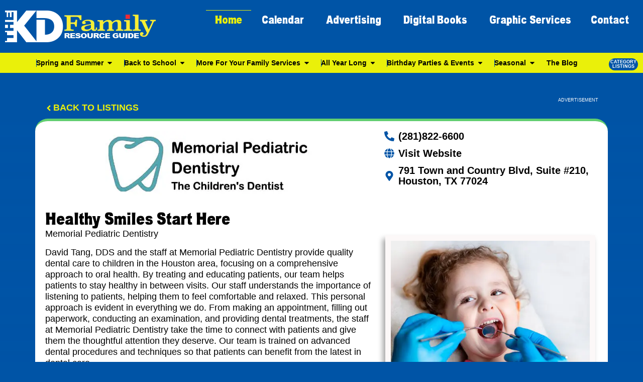

--- FILE ---
content_type: text/html; charset=UTF-8
request_url: https://www.kids-houston.com/pediatric-dentistry-houston-texas/
body_size: 74888
content:
<!DOCTYPE html><html lang="en-US" prefix="og: https://ogp.me/ns#"><head><script>if(navigator.userAgent.match(/MSIE|Internet Explorer/i)||navigator.userAgent.match(/Trident\/7\..*?rv:11/i)){let e=document.location.href;if(!e.match(/[?&]nonitro/)){if(e.indexOf("?")==-1){if(e.indexOf("#")==-1){document.location.href=e+"?nonitro=1"}else{document.location.href=e.replace("#","?nonitro=1#")}}else{if(e.indexOf("#")==-1){document.location.href=e+"&nonitro=1"}else{document.location.href=e.replace("#","&nonitro=1#")}}}}</script><link rel="preconnect" href="https://www.googletagmanager.com" /><link rel="preconnect" href="https://cdn-liean.nitrocdn.com" /><meta charset="UTF-8" /><meta name="viewport" content="width=device-width, initial-scale=1" /><title>Pediatric Dentistry Dentist in Houston | The Kid's Directory</title><meta name="description" content="Memorial Pediatric Dentistry provide quality dental care to children in the Houston area, focusing on a comprehensive approach to oral health." /><meta name="robots" content="follow, index, noimageindex, max-snippet:-1, max-video-preview:-1, max-image-preview:large" /><meta property="og:locale" content="en_US" /><meta property="og:type" content="article" /><meta property="og:title" content="Pediatric Dentistry Dentist in Houston | The Kid's Directory" /><meta property="og:description" content="Memorial Pediatric Dentistry provide quality dental care to children in the Houston area, focusing on a comprehensive approach to oral health." /><meta property="og:url" content="https://www.kids-houston.com/pediatric-dentistry-houston-texas/" /><meta property="og:site_name" content="The Kid's Directory" /><meta property="article:publisher" content="https://www.facebook.com/kdhouston" /><meta property="article:section" content="More For Your Family Services" /><meta property="og:updated_time" content="2026-01-12T18:43:02-06:00" /><meta property="fb:app_id" content="966242223397117" /><meta property="og:image" content="https://www.kids-houston.com/wp-content/uploads/2023/09/memorial-ashford-child-dental-work.webp" /><meta property="og:image:secure_url" content="https://www.kids-houston.com/wp-content/uploads/2023/09/memorial-ashford-child-dental-work.webp" /><meta property="og:image:width" content="500" /><meta property="og:image:height" content="325" /><meta property="og:image:alt" content="Child getting dental check up at Memorial Pediatric Dentistry; pediatric and family dentists" /><meta property="og:image:type" content="image/webp" /><meta property="article:published_time" content="2023-09-13T14:51:45-05:00" /><meta property="article:modified_time" content="2026-01-12T18:43:02-06:00" /><meta name="twitter:card" content="summary_large_image" /><meta name="twitter:title" content="Pediatric Dentistry Dentist in Houston | The Kid's Directory" /><meta name="twitter:description" content="Memorial Pediatric Dentistry provide quality dental care to children in the Houston area, focusing on a comprehensive approach to oral health." /><meta name="twitter:image" content="https://www.kids-houston.com/wp-content/uploads/2023/09/memorial-ashford-child-dental-work.webp" /><meta name="twitter:label1" content="Written by" /><meta name="twitter:data1" content="The Kid's Directory Family Resource Guide-Houston-The Blog" /><meta name="twitter:label2" content="Time to read" /><meta name="twitter:data2" content="3 minutes" /><meta name="generator" content="WordPress 6.9" /><meta name="generator" content="Elementor 3.34.2; features: e_font_icon_svg, additional_custom_breakpoints; settings: css_print_method-external, google_font-disabled, font_display-swap" /><meta name="msapplication-TileImage" content="https://www.kids-houston.com/wp-content/uploads/2023/09/fav-icon-512x512-KD-Family-Resource-Guide-logo-300x300.png" /><meta name="generator" content="NitroPack" /><script>var NPSH,NitroScrollHelper;NPSH=NitroScrollHelper=function(){let e=null;const o=window.sessionStorage.getItem("nitroScrollPos");function t(){let e=JSON.parse(window.sessionStorage.getItem("nitroScrollPos"))||{};if(typeof e!=="object"){e={}}e[document.URL]=window.scrollY;window.sessionStorage.setItem("nitroScrollPos",JSON.stringify(e))}window.addEventListener("scroll",function(){if(e!==null){clearTimeout(e)}e=setTimeout(t,200)},{passive:true});let r={};r.getScrollPos=()=>{if(!o){return 0}const e=JSON.parse(o);return e[document.URL]||0};r.isScrolled=()=>{return r.getScrollPos()>document.documentElement.clientHeight*.5};return r}();</script><script>(function(){var a=false;var e=document.documentElement.classList;var i=navigator.userAgent.toLowerCase();var n=["android","iphone","ipad"];var r=n.length;var o;var d=null;for(var t=0;t<r;t++){o=n[t];if(i.indexOf(o)>-1)d=o;if(e.contains(o)){a=true;e.remove(o)}}if(a&&d){e.add(d);if(d=="iphone"||d=="ipad"){e.add("ios")}}})();</script><script type="text/worker" id="nitro-web-worker">var preloadRequests=0;var remainingCount={};var baseURI="";self.onmessage=function(e){switch(e.data.cmd){case"RESOURCE_PRELOAD":var o=e.data.requestId;remainingCount[o]=0;e.data.resources.forEach(function(e){preload(e,function(o){return function(){console.log(o+" DONE: "+e);if(--remainingCount[o]==0){self.postMessage({cmd:"RESOURCE_PRELOAD",requestId:o})}}}(o));remainingCount[o]++});break;case"SET_BASEURI":baseURI=e.data.uri;break}};async function preload(e,o){if(typeof URL!=="undefined"&&baseURI){try{var a=new URL(e,baseURI);e=a.href}catch(e){console.log("Worker error: "+e.message)}}console.log("Preloading "+e);try{var n=new Request(e,{mode:"no-cors",redirect:"follow"});await fetch(n);o()}catch(a){console.log(a);var r=new XMLHttpRequest;r.responseType="blob";r.onload=o;r.onerror=o;r.open("GET",e,true);r.send()}}</script><script>window.addEventListener('load', function() {
                let div = document.createElement('div');
                div.innerHTML = document.querySelector('#nitro-fonts-wrapper').textContent;
                document.body.appendChild(div);
            })</script><script id="nprl">(()=>{if(window.NPRL!=undefined)return;(function(e){var t=e.prototype;t.after||(t.after=function(){var e,t=arguments,n=t.length,r=0,i=this,o=i.parentNode,a=Node,c=String,u=document;if(o!==null){while(r<n){(e=t[r])instanceof a?(i=i.nextSibling)!==null?o.insertBefore(e,i):o.appendChild(e):o.appendChild(u.createTextNode(c(e)));++r}}})})(Element);var e,t;e=t=function(){var t=false;var r=window.URL||window.webkitURL;var i=true;var o=true;var a=2;var c=null;var u=null;var d=true;var s=window.nitroGtmExcludes!=undefined;var l=s?JSON.parse(atob(window.nitroGtmExcludes)).map(e=>new RegExp(e)):[];var f;var m;var v=null;var p=null;var g=null;var h={touch:["touchmove","touchend"],default:["mousemove","click","keydown","wheel"]};var E=true;var y=[];var w=false;var b=[];var S=0;var N=0;var L=false;var T=0;var R=null;var O=false;var A=false;var C=false;var P=[];var I=[];var M=[];var k=[];var x=false;var _={};var j=new Map;var B="noModule"in HTMLScriptElement.prototype;var q=requestAnimationFrame||mozRequestAnimationFrame||webkitRequestAnimationFrame||msRequestAnimationFrame;const D="gtm.js?id=";function H(e,t){if(!_[e]){_[e]=[]}_[e].push(t)}function U(e,t){if(_[e]){var n=0,r=_[e];for(var n=0;n<r.length;n++){r[n].call(this,t)}}}function Y(){(function(e,t){var r=null;var i=function(e){r(e)};var o=null;var a={};var c=null;var u=null;var d=0;e.addEventListener(t,function(r){if(["load","DOMContentLoaded"].indexOf(t)!=-1){if(u){Q(function(){e.triggerNitroEvent(t)})}c=true}else if(t=="readystatechange"){d++;n.ogReadyState=d==1?"interactive":"complete";if(u&&u>=d){n.documentReadyState=n.ogReadyState;Q(function(){e.triggerNitroEvent(t)})}}});e.addEventListener(t+"Nitro",function(e){if(["load","DOMContentLoaded"].indexOf(t)!=-1){if(!c){e.preventDefault();e.stopImmediatePropagation()}else{}u=true}else if(t=="readystatechange"){u=n.documentReadyState=="interactive"?1:2;if(d<u){e.preventDefault();e.stopImmediatePropagation()}}});switch(t){case"load":o="onload";break;case"readystatechange":o="onreadystatechange";break;case"pageshow":o="onpageshow";break;default:o=null;break}if(o){Object.defineProperty(e,o,{get:function(){return r},set:function(n){if(typeof n!=="function"){r=null;e.removeEventListener(t+"Nitro",i)}else{if(!r){e.addEventListener(t+"Nitro",i)}r=n}}})}Object.defineProperty(e,"addEventListener"+t,{value:function(r){if(r!=t||!n.startedScriptLoading||document.currentScript&&document.currentScript.hasAttribute("nitro-exclude")){}else{arguments[0]+="Nitro"}e.ogAddEventListener.apply(e,arguments);a[arguments[1]]=arguments[0]}});Object.defineProperty(e,"removeEventListener"+t,{value:function(t){var n=a[arguments[1]];arguments[0]=n;e.ogRemoveEventListener.apply(e,arguments)}});Object.defineProperty(e,"triggerNitroEvent"+t,{value:function(t,n){n=n||e;var r=new Event(t+"Nitro",{bubbles:true});r.isNitroPack=true;Object.defineProperty(r,"type",{get:function(){return t},set:function(){}});Object.defineProperty(r,"target",{get:function(){return n},set:function(){}});e.dispatchEvent(r)}});if(typeof e.triggerNitroEvent==="undefined"){(function(){var t=e.addEventListener;var n=e.removeEventListener;Object.defineProperty(e,"ogAddEventListener",{value:t});Object.defineProperty(e,"ogRemoveEventListener",{value:n});Object.defineProperty(e,"addEventListener",{value:function(n){var r="addEventListener"+n;if(typeof e[r]!=="undefined"){e[r].apply(e,arguments)}else{t.apply(e,arguments)}},writable:true});Object.defineProperty(e,"removeEventListener",{value:function(t){var r="removeEventListener"+t;if(typeof e[r]!=="undefined"){e[r].apply(e,arguments)}else{n.apply(e,arguments)}}});Object.defineProperty(e,"triggerNitroEvent",{value:function(t,n){var r="triggerNitroEvent"+t;if(typeof e[r]!=="undefined"){e[r].apply(e,arguments)}}})})()}}).apply(null,arguments)}Y(window,"load");Y(window,"pageshow");Y(window,"DOMContentLoaded");Y(document,"DOMContentLoaded");Y(document,"readystatechange");try{var F=new Worker(r.createObjectURL(new Blob([document.getElementById("nitro-web-worker").textContent],{type:"text/javascript"})))}catch(e){var F=new Worker("data:text/javascript;base64,"+btoa(document.getElementById("nitro-web-worker").textContent))}F.onmessage=function(e){if(e.data.cmd=="RESOURCE_PRELOAD"){U(e.data.requestId,e)}};if(typeof document.baseURI!=="undefined"){F.postMessage({cmd:"SET_BASEURI",uri:document.baseURI})}var G=function(e){if(--S==0){Q(K)}};var W=function(e){e.target.removeEventListener("load",W);e.target.removeEventListener("error",W);e.target.removeEventListener("nitroTimeout",W);if(e.type!="nitroTimeout"){clearTimeout(e.target.nitroTimeout)}if(--N==0&&S==0){Q(J)}};var X=function(e){var t=e.textContent;try{var n=r.createObjectURL(new Blob([t.replace(/^(?:<!--)?(.*?)(?:-->)?$/gm,"$1")],{type:"text/javascript"}))}catch(e){var n="data:text/javascript;base64,"+btoa(t.replace(/^(?:<!--)?(.*?)(?:-->)?$/gm,"$1"))}return n};var K=function(){n.documentReadyState="interactive";document.triggerNitroEvent("readystatechange");document.triggerNitroEvent("DOMContentLoaded");if(window.pageYOffset||window.pageXOffset){window.dispatchEvent(new Event("scroll"))}A=true;Q(function(){if(N==0){Q(J)}Q($)})};var J=function(){if(!A||O)return;O=true;R.disconnect();en();n.documentReadyState="complete";document.triggerNitroEvent("readystatechange");window.triggerNitroEvent("load",document);window.triggerNitroEvent("pageshow",document);if(window.pageYOffset||window.pageXOffset||location.hash){let e=typeof history.scrollRestoration!=="undefined"&&history.scrollRestoration=="auto";if(e&&typeof NPSH!=="undefined"&&NPSH.getScrollPos()>0&&window.pageYOffset>document.documentElement.clientHeight*.5){window.scrollTo(0,NPSH.getScrollPos())}else if(location.hash){try{let e=document.querySelector(location.hash);if(e){e.scrollIntoView()}}catch(e){}}}var e=null;if(a==1){e=eo}else{e=eu}Q(e)};var Q=function(e){setTimeout(e,0)};var V=function(e){if(e.type=="touchend"||e.type=="click"){g=e}};var $=function(){if(d&&g){setTimeout(function(e){return function(){var t=function(e,t,n){var r=new Event(e,{bubbles:true,cancelable:true});if(e=="click"){r.clientX=t;r.clientY=n}else{r.touches=[{clientX:t,clientY:n}]}return r};var n;if(e.type=="touchend"){var r=e.changedTouches[0];n=document.elementFromPoint(r.clientX,r.clientY);n.dispatchEvent(t("touchstart"),r.clientX,r.clientY);n.dispatchEvent(t("touchend"),r.clientX,r.clientY);n.dispatchEvent(t("click"),r.clientX,r.clientY)}else if(e.type=="click"){n=document.elementFromPoint(e.clientX,e.clientY);n.dispatchEvent(t("click"),e.clientX,e.clientY)}}}(g),150);g=null}};var z=function(e){if(e.tagName=="SCRIPT"&&!e.hasAttribute("data-nitro-for-id")&&!e.hasAttribute("nitro-document-write")||e.tagName=="IMG"&&(e.hasAttribute("src")||e.hasAttribute("srcset"))||e.tagName=="IFRAME"&&e.hasAttribute("src")||e.tagName=="LINK"&&e.hasAttribute("href")&&e.hasAttribute("rel")&&e.getAttribute("rel")=="stylesheet"){if(e.tagName==="IFRAME"&&e.src.indexOf("about:blank")>-1){return}var t="";switch(e.tagName){case"LINK":t=e.href;break;case"IMG":if(k.indexOf(e)>-1)return;t=e.srcset||e.src;break;default:t=e.src;break}var n=e.getAttribute("type");if(!t&&e.tagName!=="SCRIPT")return;if((e.tagName=="IMG"||e.tagName=="LINK")&&(t.indexOf("data:")===0||t.indexOf("blob:")===0))return;if(e.tagName=="SCRIPT"&&n&&n!=="text/javascript"&&n!=="application/javascript"){if(n!=="module"||!B)return}if(e.tagName==="SCRIPT"){if(k.indexOf(e)>-1)return;if(e.noModule&&B){return}let t=null;if(document.currentScript){if(document.currentScript.src&&document.currentScript.src.indexOf(D)>-1){t=document.currentScript}if(document.currentScript.hasAttribute("data-nitro-gtm-id")){e.setAttribute("data-nitro-gtm-id",document.currentScript.getAttribute("data-nitro-gtm-id"))}}else if(window.nitroCurrentScript){if(window.nitroCurrentScript.src&&window.nitroCurrentScript.src.indexOf(D)>-1){t=window.nitroCurrentScript}}if(t&&s){let n=false;for(const t of l){n=e.src?t.test(e.src):t.test(e.textContent);if(n){break}}if(!n){e.type="text/googletagmanagerscript";let n=t.hasAttribute("data-nitro-gtm-id")?t.getAttribute("data-nitro-gtm-id"):t.id;if(!j.has(n)){j.set(n,[])}let r=j.get(n);r.push(e);return}}if(!e.src){if(e.textContent.length>0){e.textContent+="\n;if(document.currentScript.nitroTimeout) {clearTimeout(document.currentScript.nitroTimeout);}; setTimeout(function() { this.dispatchEvent(new Event('load')); }.bind(document.currentScript), 0);"}else{return}}else{}k.push(e)}if(!e.hasOwnProperty("nitroTimeout")){N++;e.addEventListener("load",W,true);e.addEventListener("error",W,true);e.addEventListener("nitroTimeout",W,true);e.nitroTimeout=setTimeout(function(){console.log("Resource timed out",e);e.dispatchEvent(new Event("nitroTimeout"))},5e3)}}};var Z=function(e){if(e.hasOwnProperty("nitroTimeout")&&e.nitroTimeout){clearTimeout(e.nitroTimeout);e.nitroTimeout=null;e.dispatchEvent(new Event("nitroTimeout"))}};document.documentElement.addEventListener("load",function(e){if(e.target.tagName=="SCRIPT"||e.target.tagName=="IMG"){k.push(e.target)}},true);document.documentElement.addEventListener("error",function(e){if(e.target.tagName=="SCRIPT"||e.target.tagName=="IMG"){k.push(e.target)}},true);var ee=["appendChild","replaceChild","insertBefore","prepend","append","before","after","replaceWith","insertAdjacentElement"];var et=function(){if(s){window._nitro_setTimeout=window.setTimeout;window.setTimeout=function(e,t,...n){let r=document.currentScript||window.nitroCurrentScript;if(!r||r.src&&r.src.indexOf(D)==-1){return window._nitro_setTimeout.call(window,e,t,...n)}return window._nitro_setTimeout.call(window,function(e,t){return function(...n){window.nitroCurrentScript=e;t(...n)}}(r,e),t,...n)}}ee.forEach(function(e){HTMLElement.prototype["og"+e]=HTMLElement.prototype[e];HTMLElement.prototype[e]=function(...t){if(this.parentNode||this===document.documentElement){switch(e){case"replaceChild":case"insertBefore":t.pop();break;case"insertAdjacentElement":t.shift();break}t.forEach(function(e){if(!e)return;if(e.tagName=="SCRIPT"){z(e)}else{if(e.children&&e.children.length>0){e.querySelectorAll("script").forEach(z)}}})}return this["og"+e].apply(this,arguments)}})};var en=function(){if(s&&typeof window._nitro_setTimeout==="function"){window.setTimeout=window._nitro_setTimeout}ee.forEach(function(e){HTMLElement.prototype[e]=HTMLElement.prototype["og"+e]})};var er=async function(){if(o){ef(f);ef(V);if(v){clearTimeout(v);v=null}}if(T===1){L=true;return}else if(T===0){T=-1}n.startedScriptLoading=true;Object.defineProperty(document,"readyState",{get:function(){return n.documentReadyState},set:function(){}});var e=document.documentElement;var t={attributes:true,attributeFilter:["src"],childList:true,subtree:true};R=new MutationObserver(function(e,t){e.forEach(function(e){if(e.type=="childList"&&e.addedNodes.length>0){e.addedNodes.forEach(function(e){if(!document.documentElement.contains(e)){return}if(e.tagName=="IMG"||e.tagName=="IFRAME"||e.tagName=="LINK"){z(e)}})}if(e.type=="childList"&&e.removedNodes.length>0){e.removedNodes.forEach(function(e){if(e.tagName=="IFRAME"||e.tagName=="LINK"){Z(e)}})}if(e.type=="attributes"){var t=e.target;if(!document.documentElement.contains(t)){return}if(t.tagName=="IFRAME"||t.tagName=="LINK"||t.tagName=="IMG"||t.tagName=="SCRIPT"){z(t)}}})});R.observe(e,t);if(!s){et()}await Promise.all(P);var r=b.shift();var i=null;var a=false;while(r){var c;var u=JSON.parse(atob(r.meta));var d=u.delay;if(r.type=="inline"){var l=document.getElementById(r.id);if(l){l.remove()}else{r=b.shift();continue}c=X(l);if(c===false){r=b.shift();continue}}else{c=r.src}if(!a&&r.type!="inline"&&(typeof u.attributes.async!="undefined"||typeof u.attributes.defer!="undefined")){if(i===null){i=r}else if(i===r){a=true}if(!a){b.push(r);r=b.shift();continue}}var m=document.createElement("script");m.src=c;m.setAttribute("data-nitro-for-id",r.id);for(var p in u.attributes){try{if(u.attributes[p]===false){m.setAttribute(p,"")}else{m.setAttribute(p,u.attributes[p])}}catch(e){console.log("Error while setting script attribute",m,e)}}m.async=false;if(u.canonicalLink!=""&&Object.getOwnPropertyDescriptor(m,"src")?.configurable!==false){(e=>{Object.defineProperty(m,"src",{get:function(){return e.canonicalLink},set:function(){}})})(u)}if(d){setTimeout((function(e,t){var n=document.querySelector("[data-nitro-marker-id='"+t+"']");if(n){n.after(e)}else{document.head.appendChild(e)}}).bind(null,m,r.id),d)}else{m.addEventListener("load",G);m.addEventListener("error",G);if(!m.noModule||!B){S++}var g=document.querySelector("[data-nitro-marker-id='"+r.id+"']");if(g){Q(function(e,t){return function(){e.after(t)}}(g,m))}else{Q(function(e){return function(){document.head.appendChild(e)}}(m))}}r=b.shift()}};var ei=function(){var e=document.getElementById("nitro-deferred-styles");var t=document.createElement("div");t.innerHTML=e.textContent;return t};var eo=async function(e){isPreload=e&&e.type=="NitroPreload";if(!isPreload){T=-1;E=false;if(o){ef(f);ef(V);if(v){clearTimeout(v);v=null}}}if(w===false){var t=ei();let e=t.querySelectorAll('style,link[rel="stylesheet"]');w=e.length;if(w){let e=document.getElementById("nitro-deferred-styles-marker");e.replaceWith.apply(e,t.childNodes)}else if(isPreload){Q(ed)}else{es()}}else if(w===0&&!isPreload){es()}};var ea=function(){var e=ei();var t=e.childNodes;var n;var r=[];for(var i=0;i<t.length;i++){n=t[i];if(n.href){r.push(n.href)}}var o="css-preload";H(o,function(e){eo(new Event("NitroPreload"))});if(r.length){F.postMessage({cmd:"RESOURCE_PRELOAD",resources:r,requestId:o})}else{Q(function(){U(o)})}};var ec=function(){if(T===-1)return;T=1;var e=[];var t,n;for(var r=0;r<b.length;r++){t=b[r];if(t.type!="inline"){if(t.src){n=JSON.parse(atob(t.meta));if(n.delay)continue;if(n.attributes.type&&n.attributes.type=="module"&&!B)continue;e.push(t.src)}}}if(e.length){var i="js-preload";H(i,function(e){T=2;if(L){Q(er)}});F.postMessage({cmd:"RESOURCE_PRELOAD",resources:e,requestId:i})}};var eu=function(){while(I.length){style=I.shift();if(style.hasAttribute("nitropack-onload")){style.setAttribute("onload",style.getAttribute("nitropack-onload"));Q(function(e){return function(){e.dispatchEvent(new Event("load"))}}(style))}}while(M.length){style=M.shift();if(style.hasAttribute("nitropack-onerror")){style.setAttribute("onerror",style.getAttribute("nitropack-onerror"));Q(function(e){return function(){e.dispatchEvent(new Event("error"))}}(style))}}};var ed=function(){if(!x){if(i){Q(function(){var e=document.getElementById("nitro-critical-css");if(e){e.remove()}})}x=true;onStylesLoadEvent=new Event("NitroStylesLoaded");onStylesLoadEvent.isNitroPack=true;window.dispatchEvent(onStylesLoadEvent)}};var es=function(){if(a==2){Q(er)}else{eu()}};var el=function(e){m.forEach(function(t){document.addEventListener(t,e,true)})};var ef=function(e){m.forEach(function(t){document.removeEventListener(t,e,true)})};if(s){et()}return{setAutoRemoveCriticalCss:function(e){i=e},registerScript:function(e,t,n){b.push({type:"remote",src:e,id:t,meta:n})},registerInlineScript:function(e,t){b.push({type:"inline",id:e,meta:t})},registerStyle:function(e,t,n){y.push({href:e,rel:t,media:n})},onLoadStyle:function(e){I.push(e);if(w!==false&&--w==0){Q(ed);if(E){E=false}else{es()}}},onErrorStyle:function(e){M.push(e);if(w!==false&&--w==0){Q(ed);if(E){E=false}else{es()}}},loadJs:function(e,t){if(!e.src){var n=X(e);if(n!==false){e.src=n;e.textContent=""}}if(t){Q(function(e,t){return function(){e.after(t)}}(t,e))}else{Q(function(e){return function(){document.head.appendChild(e)}}(e))}},loadQueuedResources:async function(){window.dispatchEvent(new Event("NitroBootStart"));if(p){clearTimeout(p);p=null}window.removeEventListener("load",e.loadQueuedResources);f=a==1?er:eo;if(!o||g){Q(f)}else{if(navigator.userAgent.indexOf(" Edge/")==-1){ea();H("css-preload",ec)}el(f);if(u){if(c){v=setTimeout(f,c)}}else{}}},fontPreload:function(e){var t="critical-fonts";H(t,function(e){document.getElementById("nitro-critical-fonts").type="text/css"});F.postMessage({cmd:"RESOURCE_PRELOAD",resources:e,requestId:t})},boot:function(){if(t)return;t=true;C=typeof NPSH!=="undefined"&&NPSH.isScrolled();let n=document.prerendering;if(location.hash||C||n){o=false}m=h.default.concat(h.touch);p=setTimeout(e.loadQueuedResources,1500);el(V);if(C){e.loadQueuedResources()}else{window.addEventListener("load",e.loadQueuedResources)}},addPrerequisite:function(e){P.push(e)},getTagManagerNodes:function(e){if(!e)return j;return j.get(e)??[]}}}();var n,r;n=r=function(){var t=document.write;return{documentWrite:function(n,r){if(n&&n.hasAttribute("nitro-exclude")){return t.call(document,r)}var i=null;if(n.documentWriteContainer){i=n.documentWriteContainer}else{i=document.createElement("span");n.documentWriteContainer=i}var o=null;if(n){if(n.hasAttribute("data-nitro-for-id")){o=document.querySelector('template[data-nitro-marker-id="'+n.getAttribute("data-nitro-for-id")+'"]')}else{o=n}}i.innerHTML+=r;i.querySelectorAll("script").forEach(function(e){e.setAttribute("nitro-document-write","")});if(!i.parentNode){if(o){o.parentNode.insertBefore(i,o)}else{document.body.appendChild(i)}}var a=document.createElement("span");a.innerHTML=r;var c=a.querySelectorAll("script");if(c.length){c.forEach(function(t){var n=t.getAttributeNames();var r=document.createElement("script");n.forEach(function(e){r.setAttribute(e,t.getAttribute(e))});r.async=false;if(!t.src&&t.textContent){r.textContent=t.textContent}e.loadJs(r,o)})}},TrustLogo:function(e,t){var n=document.getElementById(e);var r=document.createElement("img");r.src=t;n.parentNode.insertBefore(r,n)},documentReadyState:"loading",ogReadyState:document.readyState,startedScriptLoading:false,loadScriptDelayed:function(e,t){setTimeout(function(){var t=document.createElement("script");t.src=e;document.head.appendChild(t)},t)}}}();document.write=function(e){n.documentWrite(document.currentScript,e)};document.writeln=function(e){n.documentWrite(document.currentScript,e+"\n")};window.NPRL=e;window.NitroResourceLoader=t;window.NPh=n;window.NitroPackHelper=r})();</script><template id="nitro-deferred-styles-marker"></template><style type="text/css" id="nitro-critical-css">@charset "UTF-8";body,h1,h2,html,li,p,ul{border:0;font-size:100%;font-style:inherit;font-weight:inherit;margin:0;outline:0;padding:0;vertical-align:baseline}html{-webkit-text-size-adjust:100%;-ms-text-size-adjust:100%}body{margin:0}nav{display:block}a{background-color:transparent}a,a:visited{text-decoration:none}img{border:0}svg:not(:root){overflow:hidden}button,input{color:inherit;font:inherit;margin:0}button{overflow:visible}button{text-transform:none}button{-webkit-appearance:button}button::-moz-focus-inner,input::-moz-focus-inner{border:0;padding:0}input{line-height:normal}.ast-container{max-width:100%}.ast-container{margin-left:auto;margin-right:auto;padding-left:20px;padding-right:20px}h1,h2{clear:both}h1{color:#808285;font-size:2em;line-height:1.2}h2{color:#808285;font-size:1.7em;line-height:1.3}html{box-sizing:border-box}*,:after,:before{box-sizing:inherit}body{color:#808285;background:#fff;font-style:normal}ul{margin:0 0 1.5em 3em}ul{list-style:disc}img{height:auto;max-width:100%}button,input{color:#808285;font-weight:400;font-size:100%;margin:0;vertical-align:baseline}button,input{line-height:normal}button{border:1px solid;border-color:var(--ast-border-color);border-radius:2px;background:#e6e6e6;padding:.6em 1em .4em;color:#fff}a{color:#4169e1}.screen-reader-text{border:0;clip:rect(1px,1px,1px,1px);height:1px;margin:-1px;overflow:hidden;padding:0;position:absolute;width:1px;word-wrap:normal !important}body{-webkit-font-smoothing:antialiased;-moz-osx-font-smoothing:grayscale}body:not(.logged-in){position:relative}#page{position:relative}a{text-decoration:none}img{vertical-align:middle}p{margin-bottom:1.75em}input{line-height:1}body,button{line-height:1.8571428571429}body{background-color:#fff}#page{display:block}.ast-icon.icon-arrow svg{height:.6em;width:.6em;position:relative;margin-left:10px}.ast-icon svg:not([fill]){fill:currentColor}body{overflow-x:hidden}:root{--ast-post-nav-space:0;--ast-container-default-xlg-padding:3em;--ast-container-default-lg-padding:3em;--ast-container-default-slg-padding:2em;--ast-container-default-md-padding:3em;--ast-container-default-sm-padding:3em;--ast-container-default-xs-padding:2.4em;--ast-container-default-xxs-padding:1.8em;--ast-code-block-background:#eceff3;--ast-comment-inputs-background:#f9fafb;--ast-normal-container-width:1200px;--ast-narrow-container-width:750px;--ast-blog-title-font-weight:normal;--ast-blog-meta-weight:inherit;--ast-global-color-primary:var(--ast-global-color-5);--ast-global-color-secondary:var(--ast-global-color-4);--ast-global-color-alternate-background:var(--ast-global-color-7);--ast-global-color-subtle-background:var(--ast-global-color-6);--ast-bg-style-guide:var(--ast-global-color-secondary,--ast-global-color-5);--ast-shadow-style-guide:0px 0px 4px 0 rgba(0,0,0,.34);--ast-global-dark-bg-style:#fff;--ast-global-dark-lfs:#fbfbfb;--ast-widget-bg-color:#fafafa;--ast-wc-container-head-bg-color:#fbfbfb;--ast-title-layout-bg:#eee;--ast-search-border-color:#e7e7e7;--ast-lifter-hover-bg:#e6e6e6;--ast-gallery-block-color:#000;--srfm-color-input-label:var(--ast-global-color-2)}html{font-size:112.5%}a{color:var(--ast-global-color-0)}body,button,input{font-family:"Inter",sans-serif;font-weight:inherit;font-size:18px;font-size:1rem}h1,h2{font-family:"Plus Jakarta Sans",sans-serif;font-weight:600}h1{font-size:64px;font-size:3.5555555555556rem;font-weight:600;font-family:"Plus Jakarta Sans",sans-serif;line-height:1.4em}h2{font-size:48px;font-size:2.6666666666667rem;font-weight:600;font-family:"Plus Jakarta Sans",sans-serif;line-height:1.3em}body,h1,h2{color:var(--ast-global-color-3)}.ast-single-post .elementor-widget-button .elementor-button{text-decoration:none}input{outline:none}.ast-page-builder-template .site-content>.ast-container{max-width:100%;padding:0}.ast-page-builder-template.single-post .site-content>.ast-container{max-width:100%}#page{display:flex;flex-direction:column;min-height:100vh}#page .site-content{flex-grow:1}.elementor-widget-button .elementor-button{border-style:solid;text-decoration:none;border-top-width:0px;border-right-width:0px;border-left-width:0px;border-bottom-width:0px}body .elementor-button.elementor-size-sm,body .elementor-button.elementor-size-xs,body .elementor-button{border-top-left-radius:50px;border-top-right-radius:50px;border-bottom-right-radius:50px;border-bottom-left-radius:50px;padding-top:20px;padding-right:40px;padding-bottom:20px;padding-left:40px}@media (max-width:921px){.elementor-widget-button .elementor-button.elementor-size-sm,.elementor-widget-button .elementor-button.elementor-size-xs,.elementor-widget-button .elementor-button{padding-top:18px;padding-right:32px;padding-bottom:18px;padding-left:32px}}@media (max-width:544px){.elementor-widget-button .elementor-button.elementor-size-sm,.elementor-widget-button .elementor-button.elementor-size-xs,.elementor-widget-button .elementor-button{padding-top:15px;padding-right:28px;padding-bottom:15px;padding-left:28px}}.elementor-widget-button .elementor-button{border-color:var(--ast-global-color-7);background-color:var(--ast-global-color-7)}.elementor-widget-button .elementor-button,.elementor-widget-button .elementor-button:visited{color:var(--ast-global-color-2)}button{border-style:solid;border-top-width:0px;border-right-width:0px;border-left-width:0px;border-bottom-width:0px;color:var(--ast-global-color-2);border-color:var(--ast-global-color-7);background-color:var(--ast-global-color-7);padding-top:20px;padding-right:40px;padding-bottom:20px;padding-left:40px;font-family:inherit;font-weight:600;font-size:20px;font-size:1.1111111111111rem;line-height:1em;border-top-left-radius:50px;border-top-right-radius:50px;border-bottom-right-radius:50px;border-bottom-left-radius:50px}@media (max-width:921px){button{padding-top:18px;padding-right:32px;padding-bottom:18px;padding-left:32px}}@media (max-width:544px){button{padding-top:15px;padding-right:28px;padding-bottom:15px;padding-left:28px}}@media (min-width:544px){.ast-container{max-width:100%}}@media (max-width:921px){h1{font-size:30px}h2{font-size:25px}}@media (max-width:544px){h1{font-size:30px}h2{font-size:25px}}@media (max-width:921px){html{font-size:102.6%}}@media (max-width:544px){html{font-size:102.6%}}@media (min-width:922px){.ast-container{max-width:1240px}}@media (min-width:922px){.site-content .ast-container{display:flex}}@media (max-width:921px){.site-content .ast-container{flex-direction:column}}:root{--wp--custom--ast-default-block-top-padding:100px;--wp--custom--ast-default-block-right-padding:80px;--wp--custom--ast-default-block-bottom-padding:100px;--wp--custom--ast-default-block-left-padding:80px;--wp--custom--ast-container-width:1200px;--wp--custom--ast-content-width-size:1200px;--wp--custom--ast-wide-width-size:calc(1200px + var(--wp--custom--ast-default-block-left-padding) + var(--wp--custom--ast-default-block-right-padding))}@media (max-width:921px){:root{--wp--custom--ast-default-block-top-padding:50px;--wp--custom--ast-default-block-right-padding:50px;--wp--custom--ast-default-block-bottom-padding:50px;--wp--custom--ast-default-block-left-padding:50px}}@media (max-width:544px){:root{--wp--custom--ast-default-block-top-padding:50px;--wp--custom--ast-default-block-right-padding:30px;--wp--custom--ast-default-block-bottom-padding:50px;--wp--custom--ast-default-block-left-padding:30px}}:root{--ast-global-color-0:#060097;--ast-global-color-1:#c10fff;--ast-global-color-2:#1e293b;--ast-global-color-3:#67768e;--ast-global-color-4:#f9f6fe;--ast-global-color-5:#fff;--ast-global-color-6:#f2f5f7;--ast-global-color-7:#ffcd57;--ast-global-color-8:#000}:root{--ast-border-color:var(--ast-global-color-6)}h1,h2{color:var(--ast-global-color-2)}.elementor-template-full-width .ast-container{display:block}.elementor-screen-only,.screen-reader-text{top:0 !important}.ast-page-builder-template{background-color:var(--ast-global-color-5);background-image:none}@media (max-width:921px){.ast-page-builder-template{background-color:var(--ast-global-color-5);background-image:none}}@media (max-width:544px){.ast-page-builder-template{background-color:var(--ast-global-color-5);background-image:none}}#ast-scroll-top{display:none;position:fixed;text-align:center;z-index:99;width:2.1em;height:2.1em;line-height:2.1;color:#fff;border-radius:2px;content:"";outline:inherit}@media (min-width:769px){#ast-scroll-top{content:"769"}}#ast-scroll-top .ast-icon.icon-arrow svg{margin-left:0px;vertical-align:middle;transform:translate(0,-20%) rotate(180deg);width:1.6em}.ast-scroll-to-top-right{right:30px;bottom:30px}#ast-scroll-top{color:var(--ast-global-color-5);background-color:var(--ast-global-color-3);font-size:20px;border-top-left-radius:5px;border-top-right-radius:5px;border-bottom-right-radius:5px;border-bottom-left-radius:5px}@media (max-width:921px){#ast-scroll-top .ast-icon.icon-arrow svg{width:1em}}:root{--e-global-color-astglobalcolor0:#060097;--e-global-color-astglobalcolor1:#c10fff;--e-global-color-astglobalcolor2:#1e293b;--e-global-color-astglobalcolor3:#67768e;--e-global-color-astglobalcolor4:#f9f6fe;--e-global-color-astglobalcolor5:#fff;--e-global-color-astglobalcolor6:#f2f5f7;--e-global-color-astglobalcolor7:#ffcd57;--e-global-color-astglobalcolor8:#000}@media (prefers-color-scheme:dark){:root{--viewer-primary-color:#343434;--viewer-icons-color:#f2f2f6;--viewer-icons-hover-bgcolor:#453838}}@media (prefers-color-scheme:light){:root{--viewer-primary-color:#f2f2f6;--viewer-icons-color:#343434;--viewer-icons-hover-bgcolor:#e5e1e9}}:root{--plyr-control-icon-size:15px;--plyr-range-track-height:3px;--plyr-range-thumb-height:10px}@media (prefers-color-scheme:dark){:root{--viewer-primary-color:#343434;--viewer-icons-color:#f2f2f6;--viewer-icons-hover-bgcolor:#453838}}@media (prefers-color-scheme:light){:root{--viewer-primary-color:#f2f2f6;--viewer-icons-color:#343434;--viewer-icons-hover-bgcolor:#e5e1e9}}:root{--ep-primary:#007cba;--ep-primary-hover:#005a87;--ep-primary-light:#e6f3ff;--ep-secondary:#50575e;--ep-secondary-hover:#3c434a;--ep-secondary-light:#f6f7f7;--ep-success:#00a32a;--ep-success-light:#e6f7e6;--ep-warning:#dba617;--ep-warning-light:#fff8e5;--ep-error:#d63638;--ep-error-light:#ffeaea;--ep-info:#72aee6;--ep-info-light:#e5f5ff;--ep-white:#fff;--ep-gray-50:#f9fafb;--ep-gray-100:#f3f4f6;--ep-gray-200:#e5e7eb;--ep-gray-300:#d1d5db;--ep-gray-400:#9ca3af;--ep-gray-500:#6b7280;--ep-gray-600:#4b5563;--ep-gray-700:#374151;--ep-gray-800:#1f2937;--ep-gray-900:#111827;--ep-black:#000;--ep-font-family:-apple-system,BlinkMacSystemFont,"Segoe UI",Roboto,Oxygen-Sans,Ubuntu,Cantarell,"Helvetica Neue",sans-serif;--ep-font-family-mono:Consolas,Monaco,"Andale Mono","Ubuntu Mono",monospace;--ep-text-xs:.75rem;--ep-text-sm:.875rem;--ep-text-base:1rem;--ep-text-lg:1.125rem;--ep-text-xl:1.25rem;--ep-text-2xl:1.5rem;--ep-text-3xl:1.875rem;--ep-text-4xl:2.25rem;--ep-font-light:300;--ep-font-normal:400;--ep-font-medium:500;--ep-font-semibold:600;--ep-font-bold:700;--ep-leading-tight:1.25;--ep-leading-normal:1.5;--ep-leading-relaxed:1.75;--ep-space-1:.25rem;--ep-space-2:.5rem;--ep-space-3:.75rem;--ep-space-4:1rem;--ep-space-5:1.25rem;--ep-space-6:1.5rem;--ep-space-8:2rem;--ep-space-10:2.5rem;--ep-space-12:3rem;--ep-space-16:4rem;--ep-space-20:5rem;--ep-radius-sm:.125rem;--ep-radius:.25rem;--ep-radius-md:.375rem;--ep-radius-lg:.5rem;--ep-radius-xl:.75rem;--ep-radius-2xl:1rem;--ep-radius-full:9999px;--ep-shadow-sm:0 1px 2px 0 rgba(0,0,0,.05);--ep-shadow:0 1px 3px 0 rgba(0,0,0,.1),0 1px 2px -1px rgba(0,0,0,.1);--ep-shadow-md:0 4px 6px -1px rgba(0,0,0,.1),0 2px 4px -2px rgba(0,0,0,.1);--ep-shadow-lg:0 10px 15px -3px rgba(0,0,0,.1),0 4px 6px -4px rgba(0,0,0,.1);--ep-shadow-xl:0 20px 25px -5px rgba(0,0,0,.1),0 8px 10px -6px rgba(0,0,0,.1);--ep-z-dropdown:1000;--ep-z-sticky:1020;--ep-z-fixed:1030;--ep-z-modal-backdrop:1040;--ep-z-modal:1050;--ep-z-popover:1060;--ep-z-tooltip:1070;--ep-z-toast:1080;--ep-breakpoint-sm:640px;--ep-breakpoint-md:768px;--ep-breakpoint-lg:1024px;--ep-breakpoint-xl:1280px;--ep-breakpoint-2xl:1536px}:root{--wp--preset--aspect-ratio--square:1;--wp--preset--aspect-ratio--4-3:4/3;--wp--preset--aspect-ratio--3-4:3/4;--wp--preset--aspect-ratio--3-2:3/2;--wp--preset--aspect-ratio--2-3:2/3;--wp--preset--aspect-ratio--16-9:16/9;--wp--preset--aspect-ratio--9-16:9/16;--wp--preset--color--black:#000;--wp--preset--color--cyan-bluish-gray:#abb8c3;--wp--preset--color--white:#fff;--wp--preset--color--pale-pink:#f78da7;--wp--preset--color--vivid-red:#cf2e2e;--wp--preset--color--luminous-vivid-orange:#ff6900;--wp--preset--color--luminous-vivid-amber:#fcb900;--wp--preset--color--light-green-cyan:#7bdcb5;--wp--preset--color--vivid-green-cyan:#00d084;--wp--preset--color--pale-cyan-blue:#8ed1fc;--wp--preset--color--vivid-cyan-blue:#0693e3;--wp--preset--color--vivid-purple:#9b51e0;--wp--preset--color--ast-global-color-0:var(--ast-global-color-0);--wp--preset--color--ast-global-color-1:var(--ast-global-color-1);--wp--preset--color--ast-global-color-2:var(--ast-global-color-2);--wp--preset--color--ast-global-color-3:var(--ast-global-color-3);--wp--preset--color--ast-global-color-4:var(--ast-global-color-4);--wp--preset--color--ast-global-color-5:var(--ast-global-color-5);--wp--preset--color--ast-global-color-6:var(--ast-global-color-6);--wp--preset--color--ast-global-color-7:var(--ast-global-color-7);--wp--preset--color--ast-global-color-8:var(--ast-global-color-8);--wp--preset--gradient--vivid-cyan-blue-to-vivid-purple:linear-gradient(135deg,#0693e3 0%,#9b51e0 100%);--wp--preset--gradient--light-green-cyan-to-vivid-green-cyan:linear-gradient(135deg,#7adcb4 0%,#00d082 100%);--wp--preset--gradient--luminous-vivid-amber-to-luminous-vivid-orange:linear-gradient(135deg,#fcb900 0%,#ff6900 100%);--wp--preset--gradient--luminous-vivid-orange-to-vivid-red:linear-gradient(135deg,#ff6900 0%,#cf2e2e 100%);--wp--preset--gradient--very-light-gray-to-cyan-bluish-gray:linear-gradient(135deg,#eee 0%,#a9b8c3 100%);--wp--preset--gradient--cool-to-warm-spectrum:linear-gradient(135deg,#4aeadc 0%,#9778d1 20%,#cf2aba 40%,#ee2c82 60%,#fb6962 80%,#fef84c 100%);--wp--preset--gradient--blush-light-purple:linear-gradient(135deg,#ffceec 0%,#9896f0 100%);--wp--preset--gradient--blush-bordeaux:linear-gradient(135deg,#fecda5 0%,#fe2d2d 50%,#6b003e 100%);--wp--preset--gradient--luminous-dusk:linear-gradient(135deg,#ffcb70 0%,#c751c0 50%,#4158d0 100%);--wp--preset--gradient--pale-ocean:linear-gradient(135deg,#fff5cb 0%,#b6e3d4 50%,#33a7b5 100%);--wp--preset--gradient--electric-grass:linear-gradient(135deg,#caf880 0%,#71ce7e 100%);--wp--preset--gradient--midnight:linear-gradient(135deg,#020381 0%,#2874fc 100%);--wp--preset--font-size--small:13px;--wp--preset--font-size--medium:20px;--wp--preset--font-size--large:36px;--wp--preset--font-size--x-large:42px;--wp--preset--spacing--20:.44rem;--wp--preset--spacing--30:.67rem;--wp--preset--spacing--40:1rem;--wp--preset--spacing--50:1.5rem;--wp--preset--spacing--60:2.25rem;--wp--preset--spacing--70:3.38rem;--wp--preset--spacing--80:5.06rem;--wp--preset--shadow--natural:6px 6px 9px rgba(0,0,0,.2);--wp--preset--shadow--deep:12px 12px 50px rgba(0,0,0,.4);--wp--preset--shadow--sharp:6px 6px 0px rgba(0,0,0,.2);--wp--preset--shadow--outlined:6px 6px 0px -3px #fff,6px 6px #000;--wp--preset--shadow--crisp:6px 6px 0px #000}:root{--wp--style--global--content-size:var(--wp--custom--ast-content-width-size);--wp--style--global--wide-size:var(--wp--custom--ast-wide-width-size)}:where(body){margin:0}:root{--wp--style--block-gap:24px}body{padding-top:0px;padding-right:0px;padding-bottom:0px;padding-left:0px}a:where(:not(.wp-element-button)){text-decoration:none}:root{--direction-multiplier:1}.elementor-screen-only,.screen-reader-text{height:1px;margin:-1px;overflow:hidden;padding:0;position:absolute;top:-10000em;width:1px;clip:rect(0,0,0,0);border:0}.elementor *,.elementor :after,.elementor :before{box-sizing:border-box}.elementor a{box-shadow:none;text-decoration:none}.elementor img{border:none;border-radius:0;box-shadow:none;height:auto;max-width:100%}.elementor-element{--flex-direction:initial;--flex-wrap:initial;--justify-content:initial;--align-items:initial;--align-content:initial;--gap:initial;--flex-basis:initial;--flex-grow:initial;--flex-shrink:initial;--order:initial;--align-self:initial;align-self:var(--align-self);flex-basis:var(--flex-basis);flex-grow:var(--flex-grow);flex-shrink:var(--flex-shrink);order:var(--order)}.elementor-element:where(.e-con-full,.elementor-widget){align-content:var(--align-content);align-items:var(--align-items);flex-direction:var(--flex-direction);flex-wrap:var(--flex-wrap);gap:var(--row-gap) var(--column-gap);justify-content:var(--justify-content)}.elementor-align-center{text-align:center}.elementor-align-left{text-align:left}.elementor-align-center .elementor-button,.elementor-align-left .elementor-button{width:auto}@media (max-width:1366px){.elementor-laptop-align-center{text-align:center}.elementor-laptop-align-center .elementor-button{width:auto}}@media (max-width:1024px){.elementor-tablet-align-right{text-align:right}.elementor-tablet-align-right .elementor-button{width:auto}}@media (max-width:440px){.elementor-mobile-align-right{text-align:right}.elementor-mobile-align-right .elementor-button{width:auto}}:root{--page-title-display:block}.elementor-widget{position:relative}.elementor-widget:not(:last-child){margin-block-end:var(--kit-widget-spacing,20px)}.elementor-grid{display:grid;grid-column-gap:var(--grid-column-gap);grid-row-gap:var(--grid-row-gap)}.elementor-grid .elementor-grid-item{min-width:0}.elementor-grid-0 .elementor-grid{display:inline-block;margin-block-end:calc(-1 * var(--grid-row-gap));width:100%;word-spacing:var(--grid-column-gap)}.elementor-grid-0 .elementor-grid .elementor-grid-item{display:inline-block;margin-block-end:var(--grid-row-gap);word-break:break-word}@media (max-width:1200px){.elementor-grid-tablet_extra-2 .elementor-grid{grid-template-columns:repeat(2,1fr)}}@media (max-width:1024px){.elementor-grid-tablet-3 .elementor-grid{grid-template-columns:repeat(3,1fr)}}@media (max-width:440px){.elementor-grid-mobile-2 .elementor-grid{grid-template-columns:repeat(2,1fr)}}@media (prefers-reduced-motion:no-preference){html{scroll-behavior:smooth}}.e-con{--border-radius:0;--border-top-width:0px;--border-right-width:0px;--border-bottom-width:0px;--border-left-width:0px;--border-style:initial;--border-color:initial;--container-widget-width:100%;--container-widget-height:initial;--container-widget-flex-grow:0;--container-widget-align-self:initial;--content-width:min(100%,var(--container-max-width,1140px));--width:100%;--min-height:initial;--height:auto;--text-align:initial;--margin-top:0px;--margin-right:0px;--margin-bottom:0px;--margin-left:0px;--padding-top:var(--container-default-padding-top,10px);--padding-right:var(--container-default-padding-right,10px);--padding-bottom:var(--container-default-padding-bottom,10px);--padding-left:var(--container-default-padding-left,10px);--position:relative;--z-index:revert;--overflow:visible;--gap:var(--widgets-spacing,20px);--row-gap:var(--widgets-spacing-row,20px);--column-gap:var(--widgets-spacing-column,20px);--overlay-mix-blend-mode:initial;--overlay-opacity:1;--e-con-grid-template-columns:repeat(3,1fr);--e-con-grid-template-rows:repeat(2,1fr);border-radius:var(--border-radius);height:var(--height);min-height:var(--min-height);min-width:0;overflow:var(--overflow);position:var(--position);width:var(--width);z-index:var(--z-index);--flex-wrap-mobile:wrap}.e-con{--margin-block-start:var(--margin-top);--margin-block-end:var(--margin-bottom);--margin-inline-start:var(--margin-left);--margin-inline-end:var(--margin-right);--padding-inline-start:var(--padding-left);--padding-inline-end:var(--padding-right);--padding-block-start:var(--padding-top);--padding-block-end:var(--padding-bottom);--border-block-start-width:var(--border-top-width);--border-block-end-width:var(--border-bottom-width);--border-inline-start-width:var(--border-left-width);--border-inline-end-width:var(--border-right-width)}.e-con{margin-block-end:var(--margin-block-end);margin-block-start:var(--margin-block-start);margin-inline-end:var(--margin-inline-end);margin-inline-start:var(--margin-inline-start);padding-inline-end:var(--padding-inline-end);padding-inline-start:var(--padding-inline-start)}.e-con.e-flex{--flex-direction:column;--flex-basis:auto;--flex-grow:0;--flex-shrink:1;flex:var(--flex-grow) var(--flex-shrink) var(--flex-basis)}.e-con-full,.e-con>.e-con-inner{padding-block-end:var(--padding-block-end);padding-block-start:var(--padding-block-start);text-align:var(--text-align)}.e-con-full.e-flex,.e-con.e-flex>.e-con-inner{flex-direction:var(--flex-direction)}.e-con,.e-con>.e-con-inner{display:var(--display)}.e-con-boxed.e-flex{align-content:normal;align-items:normal;flex-direction:column;flex-wrap:nowrap;justify-content:normal}.e-con-boxed{gap:initial;text-align:initial}.e-con.e-flex>.e-con-inner{align-content:var(--align-content);align-items:var(--align-items);align-self:auto;flex-basis:auto;flex-grow:1;flex-shrink:1;flex-wrap:var(--flex-wrap);justify-content:var(--justify-content)}.e-con>.e-con-inner{gap:var(--row-gap) var(--column-gap);height:100%;margin:0 auto;max-width:var(--content-width);padding-inline-end:0;padding-inline-start:0;width:100%}:is(.elementor-section-wrap,[data-elementor-id])>.e-con{--margin-left:auto;--margin-right:auto;max-width:min(100%,var(--width))}.e-con .elementor-widget.elementor-widget{margin-block-end:0}.e-con:before{border-block-end-width:var(--border-block-end-width);border-block-start-width:var(--border-block-start-width);border-color:var(--border-color);border-inline-end-width:var(--border-inline-end-width);border-inline-start-width:var(--border-inline-start-width);border-radius:var(--border-radius);border-style:var(--border-style);content:var(--background-overlay);display:block;height:max(100% + var(--border-top-width) + var(--border-bottom-width),100%);left:calc(0px - var(--border-left-width));mix-blend-mode:var(--overlay-mix-blend-mode);opacity:var(--overlay-opacity);position:absolute;top:calc(0px - var(--border-top-width));width:max(100% + var(--border-left-width) + var(--border-right-width),100%)}.e-con .elementor-widget{min-width:0}.e-con>.elementor-widget>.elementor-widget-container{height:100%}.elementor.elementor .e-con>.elementor-widget{max-width:100%}.e-con .elementor-widget:not(:last-child){--kit-widget-spacing:0px}@media (max-width:767px){.e-con.e-flex{--width:100%;--flex-wrap:var(--flex-wrap-mobile)}}.elementor-button{background-color:#69727d;border-radius:3px;color:#fff;display:inline-block;fill:#fff;font-size:15px;line-height:1;padding:12px 24px;text-align:center}.elementor-button:visited{color:#fff}.elementor-button-content-wrapper{display:flex;flex-direction:row;gap:5px;justify-content:center}.elementor-button-icon{align-items:center;display:flex}.elementor-button-icon svg{height:auto;width:1em}.elementor-button-icon .e-font-icon-svg{height:1em}.elementor-button-text{display:inline-block}.elementor-button.elementor-size-xs{border-radius:2px;font-size:13px;padding:10px 20px}.elementor-button span{text-decoration:inherit}.elementor-icon{color:#69727d;display:inline-block;font-size:50px;line-height:1;text-align:center}.elementor-icon svg{display:block;height:1em;position:relative;width:1em}.elementor-icon svg:before{left:50%;position:absolute;transform:translateX(-50%)}.elementor-shape-circle .elementor-icon{border-radius:50%}.e-transform .elementor-widget-container{transform:perspective(var(--e-transform-perspective,0)) rotate(var(--e-transform-rotateZ,0)) rotateX(var(--e-transform-rotateX,0)) rotateY(var(--e-transform-rotateY,0)) translate(var(--e-transform-translate,0)) translateX(var(--e-transform-translateX,0)) translateY(var(--e-transform-translateY,0)) scaleX(calc(var(--e-transform-flipX,1) * var(--e-transform-scaleX,var(--e-transform-scale,1)))) scaleY(calc(var(--e-transform-flipY,1) * var(--e-transform-scaleY,var(--e-transform-scale,1)))) skewX(var(--e-transform-skewX,0)) skewY(var(--e-transform-skewY,0));transform-origin:var(--e-transform-origin-y) var(--e-transform-origin-x)}@media (min-width:1025px) and (max-width:1200px){.elementor .elementor-hidden-tablet_extra{display:none}}@media (min-width:1201px) and (max-width:1366px){.elementor .elementor-hidden-laptop{display:none}}@media (min-width:1367px) and (max-width:99999px){.elementor .elementor-hidden-desktop{display:none}}.elementor-widget-image{text-align:center}.elementor-widget-image a{display:inline-block}.elementor-widget-image img{display:inline-block;vertical-align:middle}.elementor-widget-n-menu{--n-menu-direction:column;--n-menu-wrapper-display:flex;--n-menu-heading-justify-content:initial;--n-menu-title-color-normal:#1f2124;--n-menu-title-color-active:#58d0f5;--n-menu-icon-color:var(--n-menu-title-color-normal);--n-menu-icon-color-active:var(--n-menu-title-color-active);--n-menu-icon-color-hover:var(--n-menu-title-color-hover);--n-menu-title-normal-color-dropdown:var(--n-menu-title-color-normal);--n-menu-title-active-color-dropdown:var(--n-menu-title-color-active);--n-menu-title-hover-color-fallback:#1f2124;--n-menu-title-font-size:1rem;--n-menu-title-justify-content:initial;--n-menu-title-flex-grow:initial;--n-menu-title-justify-content-mobile:initial;--n-menu-title-space-between:0px;--n-menu-title-distance-from-content:0px;--n-menu-title-color-hover:#1f2124;--n-menu-title-padding:.5rem 1rem;--n-menu-title-line-height:1.5;--n-menu-title-order:initial;--n-menu-title-direction:initial;--n-menu-title-align-items:center;--n-menu-toggle-align:center;--n-menu-toggle-icon-wrapper-animation-duration:500ms;--n-menu-toggle-icon-hover-duration:500ms;--n-menu-toggle-icon-size:20px;--n-menu-toggle-icon-color:#1f2124;--n-menu-toggle-icon-color-hover:var(--n-menu-toggle-icon-color);--n-menu-toggle-icon-color-active:var(--n-menu-toggle-icon-color);--n-menu-toggle-icon-border-radius:initial;--n-menu-toggle-icon-padding:initial;--n-menu-toggle-icon-distance-from-dropdown:0px;--n-menu-icon-align-items:center;--n-menu-icon-order:initial;--n-menu-icon-gap:5px;--n-menu-dropdown-icon-gap:5px;--n-menu-dropdown-indicator-size:initial;--n-menu-dropdown-indicator-rotate:initial;--n-menu-dropdown-indicator-space:initial;--n-menu-dropdown-indicator-color-normal:initial;--n-menu-dropdown-indicator-color-hover:initial;--n-menu-dropdown-indicator-color-active:initial;--n-menu-dropdown-content-max-width:initial;--n-menu-dropdown-content-box-border-color:#fff;--n-menu-dropdown-content-box-border-inline-start-width:medium;--n-menu-dropdown-content-box-border-block-end-width:medium;--n-menu-dropdown-content-box-border-block-start-width:medium;--n-menu-dropdown-content-box-border-inline-end-width:medium;--n-menu-dropdown-content-box-border-style:none;--n-menu-dropdown-headings-height:0px;--n-menu-divider-border-width:var(--n-menu-divider-width,2px);--n-menu-open-animation-duration:500ms;--n-menu-heading-overflow-x:initial;--n-menu-heading-wrap:wrap;--stretch-width:100%;--stretch-left:initial;--stretch-right:initial}.elementor-widget-n-menu .e-n-menu{display:flex;flex-direction:column;position:relative}.elementor-widget-n-menu .e-n-menu-wrapper{display:var(--n-menu-wrapper-display);flex-direction:column}.elementor-widget-n-menu .e-n-menu-heading{display:flex;flex-direction:row;flex-wrap:var(--n-menu-heading-wrap);justify-content:var(--n-menu-heading-justify-content);margin:initial;overflow-x:var(--n-menu-heading-overflow-x);padding:initial;row-gap:var(--n-menu-title-space-between);-ms-overflow-style:none;scrollbar-width:none}.elementor-widget-n-menu .e-n-menu-heading::-webkit-scrollbar{display:none}.elementor-widget-n-menu .e-n-menu-item{display:flex;list-style:none;margin-block:initial;padding-block:initial}.elementor-widget-n-menu .e-n-menu-item .e-n-menu-title{position:relative}.elementor-widget-n-menu .e-n-menu-item:not(:last-of-type) .e-n-menu-title:after{align-self:center;border-color:var(--n-menu-divider-color,#000);border-inline-start-style:var(--n-menu-divider-style,solid);border-inline-start-width:var(--n-menu-divider-border-width);content:var(--n-menu-divider-content,none);height:var(--n-menu-divider-height,35%);inset-inline-end:calc(var(--n-menu-title-space-between) / 2 * -1 - var(--n-menu-divider-border-width) / 2);position:absolute}.elementor-widget-n-menu .e-n-menu-content{background-color:transparent;display:flex;flex-direction:column;min-width:0;z-index:2147483620}.elementor-widget-n-menu .e-n-menu-content>.e-con{animation-duration:var(--n-menu-open-animation-duration);max-width:calc(100% - var(--margin-inline-start,var(--margin-left)) - var(--margin-inline-end,var(--margin-right)))}:where(.elementor-widget-n-menu .e-n-menu-content>.e-con){background-color:#fff}.elementor-widget-n-menu .e-n-menu-content>.e-con:not(.e-active){display:none}.elementor-widget-n-menu .e-n-menu-title{align-items:center;border:#fff;color:var(--n-menu-title-color-normal);display:flex;flex-direction:row;flex-grow:var(--n-menu-title-flex-grow);font-weight:500;gap:var(--n-menu-dropdown-indicator-space);justify-content:var(--n-menu-title-justify-content);margin:initial;padding:var(--n-menu-title-padding);white-space:nowrap}.elementor-widget-n-menu .e-n-menu-title-container{align-items:var(--n-menu-title-align-items);align-self:var(--n-menu-icon-align-items);display:flex;flex-direction:var(--n-menu-title-direction);gap:var(--n-menu-icon-gap);justify-content:var(--n-menu-title-justify-content)}.elementor-widget-n-menu .e-n-menu-title-text{align-items:center;display:flex;font-size:var(--n-menu-title-font-size);line-height:var(--n-menu-title-line-height)}.elementor-widget-n-menu .e-n-menu-title .e-n-menu-dropdown-icon{align-self:var(--n-menu-icon-align-items);background-color:initial;border:initial;color:inherit;display:flex;flex-direction:column;height:calc(var(--n-menu-title-font-size) * var(--n-menu-title-line-height));justify-content:center;margin-inline-start:var(--n-menu-dropdown-icon-gap);padding:initial;position:relative;text-align:center;transform:var(--n-menu-dropdown-indicator-rotate);width:-moz-fit-content;width:fit-content}.elementor-widget-n-menu .e-n-menu-title .e-n-menu-dropdown-icon span svg{height:var(--n-menu-dropdown-indicator-size,var(--n-menu-title-font-size));width:var(--n-menu-dropdown-indicator-size,var(--n-menu-title-font-size))}.elementor-widget-n-menu .e-n-menu-title .e-n-menu-dropdown-icon[aria-expanded=false] .e-n-menu-dropdown-icon-opened{display:none}.elementor-widget-n-menu .e-n-menu-title .e-n-menu-dropdown-icon[aria-expanded=false] .e-n-menu-dropdown-icon-closed{display:flex}.elementor-widget-n-menu .e-n-menu-title:not(.e-current):not(:hover) .e-n-menu-title-container .e-n-menu-title-text{color:var(--n-menu-title-color-normal)}.elementor-widget-n-menu .e-n-menu-title:not(.e-current):not(:hover) .e-n-menu-dropdown-icon svg{fill:var(--n-menu-dropdown-indicator-color-normal,var(--n-menu-title-color-normal))}.elementor-widget-n-menu .e-n-menu-title.e-current,.elementor-widget-n-menu .e-n-menu-title.e-current a{color:var(--n-menu-title-color-active)}.elementor-widget-n-menu .e-n-menu-toggle{align-self:var(--n-menu-toggle-align);background-color:initial;border:initial;color:inherit;display:none;padding:initial;position:relative;z-index:1000}.elementor-widget-n-menu .e-n-menu-toggle svg{fill:var(--n-menu-toggle-icon-color);height:auto;width:var(--n-menu-toggle-icon-size)}.elementor-widget-n-menu .e-n-menu-toggle span{align-items:center;border-radius:var(--n-menu-toggle-icon-border-radius);display:flex;justify-content:center;padding:var(--n-menu-toggle-icon-padding);text-align:center}.elementor-widget-n-menu .e-n-menu-toggle span.e-close{height:100%;inset:0;opacity:0;position:absolute;width:100%}.elementor-widget-n-menu .e-n-menu-toggle span.e-close svg{height:100%;-o-object-fit:contain;object-fit:contain}.elementor-widget-n-menu .e-n-menu:not([data-layout=dropdown]) .e-n-menu-item:not(:last-child){margin-inline-end:var(--n-menu-title-space-between)}.elementor-widget-n-menu .e-n-menu:not([data-layout=dropdown]) .e-n-menu-content{left:var(--stretch-left);position:absolute;right:var(--stretch-right);width:var(--stretch-width)}.elementor-widget-n-menu.e-fit_to_content :where(.e-n-menu-content>.e-con){--width:fit-content}@media (max-width:1024px){.elementor.elementor .elementor-widget-n-menu.e-n-menu-tablet{--n-menu-wrapper-display:none}.elementor.elementor .elementor-widget-n-menu.e-n-menu-tablet .e-n-menu-toggle{display:flex}}.e-con>.elementor-widget-n-menu{--flex-grow:var(--container-widget-flex-grow)}.elementor-widget-n-accordion{--n-accordion-title-font-size:20px;--n-accordion-title-flex-grow:initial;--n-accordion-title-justify-content:initial;--n-accordion-title-icon-order:-1;--n-accordion-border-width:1px;--n-accordion-border-color:#d5d8dc;--n-accordion-border-style:solid;--n-accordion-item-title-flex-grow:initial;--n-accordion-item-title-space-between:0px;--n-accordion-item-title-distance-from-content:0px;--n-accordion-padding:10px;--n-accordion-border-radius:0px;--n-accordion-icon-size:15px;--n-accordion-title-normal-color:#1f2124;--n-accordion-title-hover-color:#1f2124;--n-accordion-title-active-color:#1f2124;--n-accordion-icon-normal-color:var(--n-accordion-title-normal-color);--n-accordion-icon-hover-color:var(--n-accordion-title-hover-color);--n-accordion-icon-active-color:var(--n-accordion-title-active-color);--n-accordion-icon-gap:0 10px;width:100%}.elementor-widget-n-accordion .e-n-accordion details>summary::-webkit-details-marker{display:none}.elementor-widget-n-accordion .e-n-accordion-item{display:flex;flex-direction:column;position:relative}:where(.elementor-widget-n-accordion .e-n-accordion-item>.e-con){border:var(--n-accordion-border-width) var(--n-accordion-border-style) var(--n-accordion-border-color)}.elementor-widget-n-accordion .e-n-accordion-item-title{align-items:center;border-color:var(--n-accordion-border-color);border-radius:var(--n-accordion-border-radius);border-style:var(--n-accordion-border-style);border-width:var(--n-accordion-border-width);color:var(--n-accordion-title-normal-color);display:flex;flex-direction:row;flex-grow:var(--n-menu-title-flex-grow);gap:var(--n-accordion-icon-gap);justify-content:var(--n-accordion-title-justify-content);list-style:none;padding:var(--n-accordion-padding)}.elementor-widget-n-accordion .e-n-accordion-item-title-header{display:flex}.elementor-widget-n-accordion .e-n-accordion-item-title-text{align-items:center;font-size:var(--n-accordion-title-font-size)}.elementor-widget-n-accordion .e-n-accordion-item-title-icon{align-items:center;display:flex;flex-direction:row;order:var(--n-accordion-title-icon-order);position:relative;width:-moz-fit-content;width:fit-content}.elementor-widget-n-accordion .e-n-accordion-item-title-icon span{height:var(--n-accordion-icon-size);width:auto}.elementor-widget-n-accordion .e-n-accordion-item-title-icon span>svg{fill:var(--n-accordion-icon-normal-color);height:var(--n-accordion-icon-size)}.elementor-widget-n-accordion .e-n-accordion-item .e-n-accordion-item-title-icon .e-opened{display:none}.elementor-widget-n-accordion .e-n-accordion-item .e-n-accordion-item-title-icon .e-closed{display:flex}.elementor-widget-n-accordion .e-n-accordion-item .e-n-accordion-item-title-icon span>svg{fill:var(--n-accordion-icon-normal-color)}.elementor-widget-social-icons.elementor-grid-0 .elementor-widget-container{font-size:0;line-height:1}.elementor-widget-social-icons .elementor-grid{grid-column-gap:var(--grid-column-gap,5px);grid-row-gap:var(--grid-row-gap,5px);grid-template-columns:var(--grid-template-columns);justify-content:var(--justify-content,center);justify-items:var(--justify-content,center)}.elementor-icon.elementor-social-icon{font-size:var(--icon-size,25px);height:calc(var(--icon-size,25px) + 2 * var(--icon-padding,.5em));line-height:var(--icon-size,25px);width:calc(var(--icon-size,25px) + 2 * var(--icon-padding,.5em))}.elementor-social-icon{--e-social-icon-icon-color:#fff;align-items:center;background-color:#69727d;display:inline-flex;justify-content:center;text-align:center}.elementor-social-icon svg{fill:var(--e-social-icon-icon-color)}.elementor-social-icon:last-child{margin:0}.elementor-social-icon-facebook{background-color:#3b5998}.elementor-social-icon-instagram{background-color:#262626}.elementor-social-icon-x-twitter{background-color:#000}.elementor-social-icon-youtube{background-color:#cd201f}.elementor-kit-10{--e-global-color-primary:#0054a6;--e-global-color-secondary:#eaf00a;--e-global-color-text:#000;--e-global-color-accent:#61ce70;--e-global-color-e2f75e3:#fff;--e-global-color-b3c47ad:#3398b4;--e-global-color-95f7a39:#f8ef9e;--e-global-color-8f80643:#4389cd;--e-global-color-69d975c:#643085;--e-global-color-be9c8f5:#eb862d;--e-global-color-fcdf174:#6154a4;--e-global-typography-primary-font-size:25px;--e-global-typography-primary-line-height:18px;--e-global-typography-primary-letter-spacing:0px;--e-global-typography-primary-word-spacing:0px;--e-global-typography-secondary-font-size:22px;--e-global-typography-secondary-line-height:15px;--e-global-typography-secondary-letter-spacing:0px;--e-global-typography-secondary-word-spacing:0px;--e-global-typography-text-font-family:"Arial";--e-global-typography-text-font-size:1rem;--e-global-typography-text-font-weight:400;--e-global-typography-text-line-height:1.25em;--e-global-typography-text-letter-spacing:0px;--e-global-typography-text-word-spacing:0px;--e-global-typography-accent-font-family:"Arial";--e-global-typography-accent-font-size:1rem;--e-global-typography-accent-font-weight:700;--e-global-typography-accent-line-height:1.3rem;--e-global-typography-dcb704d-font-family:"Arial";--e-global-typography-dcb704d-font-size:1rem;--e-global-typography-dcb704d-font-weight:400;--e-global-typography-dcb704d-line-height:1.25em;--e-global-typography-dcb704d-letter-spacing:0px;--e-global-typography-6712dde-font-family:"Omni Black";--e-global-typography-6712dde-font-size:22px;--e-global-typography-6712dde-font-weight:400;--e-global-typography-6712dde-line-height:1px;--e-global-typography-6712dde-letter-spacing:0px;--e-global-typography-6712dde-word-spacing:0px;color:var(--e-global-color-text);font-family:"Arial",Sans-serif;font-size:1vw;line-height:1.25rem}.elementor-kit-10 p{margin-block-end:15px}.elementor-kit-10 h1{color:var(--e-global-color-text);font-family:"Omni Black",Sans-serif;font-size:1.65rem;font-weight:400;line-height:2rem}.elementor-kit-10 h2{color:var(--e-global-color-text);font-family:"Arial",Sans-serif;font-size:1.25rem;font-weight:700;line-height:1.5rem}.e-con{--container-max-width:1140px}.elementor-widget:not(:last-child){margin-block-end:10px}.elementor-element{--widgets-spacing:10px 10px;--widgets-spacing-row:10px;--widgets-spacing-column:10px}@media (max-width:1024px){.elementor-kit-10{--e-global-typography-text-font-size:1.1rem;--e-global-typography-text-line-height:1.3em;--e-global-typography-accent-font-size:1rem;--e-global-typography-accent-line-height:1.2rem}.elementor-kit-10 h1{font-size:1.65rem;line-height:1.2em}.elementor-kit-10 h2{font-size:1.25rem;line-height:1.2em}.e-con{--container-max-width:767px}}@media (max-width:440px){.elementor-kit-10{--e-global-typography-text-font-size:1.1rem;--e-global-typography-text-line-height:1.3em;--e-global-typography-accent-font-size:1rem;--e-global-typography-accent-line-height:1.2rem}.elementor-kit-10 h1{font-size:1.45rem;line-height:1.2em}.elementor-kit-10 h2{font-size:1.25rem;line-height:1.2em}.e-con{--container-max-width:375px}}.elementor-widget .elementor-icon-list-items{list-style-type:none;margin:0;padding:0}.elementor-widget .elementor-icon-list-item{margin:0;padding:0;position:relative}.elementor-widget .elementor-icon-list-item:after{inset-block-end:0;position:absolute;width:100%}.elementor-widget .elementor-icon-list-item,.elementor-widget .elementor-icon-list-item a{align-items:var(--icon-vertical-align,center);display:flex;font-size:inherit}.elementor-widget .elementor-icon-list-icon+.elementor-icon-list-text{align-self:center;padding-inline-start:5px}.elementor-widget .elementor-icon-list-icon{display:flex;inset-block-start:var(--icon-vertical-offset,initial);position:relative}.elementor-widget .elementor-icon-list-icon svg{height:var(--e-icon-list-icon-size,1em);width:var(--e-icon-list-icon-size,1em)}.elementor-widget.elementor-widget-icon-list .elementor-icon-list-icon{text-align:var(--e-icon-list-icon-align)}.elementor-widget.elementor-widget-icon-list .elementor-icon-list-icon svg{margin:var(--e-icon-list-icon-margin,0 calc(var(--e-icon-list-icon-size,1em) * .25) 0 0)}.elementor-widget.elementor-list-item-link-full_width a{width:100%}.elementor-widget.elementor-align-start .elementor-icon-list-item,.elementor-widget.elementor-align-start .elementor-icon-list-item a{justify-content:start;text-align:start}.elementor-widget:not(.elementor-align-end) .elementor-icon-list-item:after{inset-inline-start:0}@media (min-width:-1){.elementor-widget:not(.elementor-widescreen-align-end) .elementor-icon-list-item:after{inset-inline-start:0}.elementor-widget:not(.elementor-widescreen-align-start) .elementor-icon-list-item:after{inset-inline-end:0}}@media (max-width:1366px){.elementor-widget:not(.elementor-laptop-align-end) .elementor-icon-list-item:after{inset-inline-start:0}.elementor-widget:not(.elementor-laptop-align-start) .elementor-icon-list-item:after{inset-inline-end:0}}@media (max-width:1200px){.elementor-widget:not(.elementor-tablet_extra-align-end) .elementor-icon-list-item:after{inset-inline-start:0}.elementor-widget:not(.elementor-tablet_extra-align-start) .elementor-icon-list-item:after{inset-inline-end:0}}@media (max-width:1024px){.elementor-widget:not(.elementor-tablet-align-end) .elementor-icon-list-item:after{inset-inline-start:0}.elementor-widget:not(.elementor-tablet-align-start) .elementor-icon-list-item:after{inset-inline-end:0}}@media (max-width:767px){.elementor-widget:not(.elementor-mobile_extra-align-end) .elementor-icon-list-item:after{inset-inline-start:0}.elementor-widget:not(.elementor-mobile_extra-align-start) .elementor-icon-list-item:after{inset-inline-end:0}}@media (max-width:440px){.elementor-widget:not(.elementor-mobile-align-end) .elementor-icon-list-item:after{inset-inline-start:0}.elementor-widget:not(.elementor-mobile-align-start) .elementor-icon-list-item:after{inset-inline-end:0}}.elementor .elementor-element ul.elementor-icon-list-items{padding:0}.elementor-166 .elementor-element.elementor-element-278a4b6{--display:flex;--flex-direction:row;--container-widget-width:initial;--container-widget-height:100%;--container-widget-flex-grow:1;--container-widget-align-self:stretch;--flex-wrap-mobile:wrap;--gap:0px 0px;--row-gap:0px;--column-gap:0px;--overlay-opacity:.5;--margin-top:0px;--margin-bottom:0px;--margin-left:0px;--margin-right:0px;--padding-top:50px;--padding-bottom:0px;--padding-left:0px;--padding-right:0px}.elementor-166 .elementor-element.elementor-element-278a4b6:not(.elementor-motion-effects-element-type-background){background-color:rgba(0,84,166,.89)}.elementor-166 .elementor-element.elementor-element-278a4b6::before{--background-overlay:""}.elementor-166 .elementor-element.elementor-element-6de5a3b{--display:flex;--flex-direction:row;--container-widget-width:initial;--container-widget-height:100%;--container-widget-flex-grow:1;--container-widget-align-self:stretch;--flex-wrap-mobile:wrap;--gap:0px 10px;--row-gap:0px;--column-gap:10px;--margin-top:0px;--margin-bottom:0px;--margin-left:0px;--margin-right:0px;--padding-top:0px;--padding-bottom:5px;--padding-left:0px;--padding-right:0px}.elementor-widget-button .elementor-button{font-family:var(--e-global-typography-accent-font-family),Sans-serif;font-size:var(--e-global-typography-accent-font-size);font-weight:var(--e-global-typography-accent-font-weight);line-height:var(--e-global-typography-accent-line-height)}.elementor-166 .elementor-element.elementor-element-95be36f .elementor-button{background-color:rgba(97,206,112,0);font-family:"Arial",Sans-serif;font-size:1rem;font-weight:700;fill:var(--e-global-color-secondary);color:var(--e-global-color-secondary);padding:8px 8px 0px 8px}.elementor-166 .elementor-element.elementor-element-95be36f>.elementor-widget-container{padding:0px 0px 0px 10px}.elementor-166 .elementor-element.elementor-element-95be36f.elementor-element{--align-self:flex-start}.elementor-166 .elementor-element.elementor-element-95be36f .elementor-button-content-wrapper{flex-direction:row}.elementor-166 .elementor-element.elementor-element-864f688{--display:flex;--justify-content:flex-end;--gap:0px 0px;--row-gap:0px;--column-gap:0px;--margin-top:0px;--margin-bottom:0px;--margin-left:0px;--margin-right:0px;--padding-top:0px;--padding-bottom:0px;--padding-left:0px;--padding-right:0px}.elementor-widget-text-editor{font-family:var(--e-global-typography-text-font-family),Sans-serif;font-size:var(--e-global-typography-text-font-size);font-weight:var(--e-global-typography-text-font-weight);line-height:var(--e-global-typography-text-line-height);letter-spacing:var(--e-global-typography-text-letter-spacing);word-spacing:var(--e-global-typography-text-word-spacing)}.elementor-166 .elementor-element.elementor-element-367237c>.elementor-widget-container{margin:0px 0px 0px 0px;padding:0px 19px 0px 0px}.elementor-166 .elementor-element.elementor-element-367237c{text-align:end;font-family:"Arial",Sans-serif;font-size:.5rem;font-weight:400;line-height:1em;letter-spacing:0px;word-spacing:0px;color:var(--e-global-color-e2f75e3)}.elementor-166 .elementor-element.elementor-element-dc53c64{--display:flex;--flex-direction:row;--container-widget-width:initial;--container-widget-height:100%;--container-widget-flex-grow:1;--container-widget-align-self:stretch;--flex-wrap-mobile:wrap;--margin-top:0px;--margin-bottom:0px;--margin-left:0px;--margin-right:0px;--padding-top:0px;--padding-bottom:50px;--padding-left:10px;--padding-right:10px}.elementor-166 .elementor-element.elementor-element-dc53c64:not(.elementor-motion-effects-element-type-background){background-color:transparent;background-image:linear-gradient(180deg,rgba(0,84,166,.89) 0%,#0054a6 30%)}.elementor-166 .elementor-element.elementor-element-3977b59{--display:flex;--flex-direction:row;--container-widget-width:initial;--container-widget-height:100%;--container-widget-flex-grow:1;--container-widget-align-self:stretch;--flex-wrap-mobile:wrap;--gap:0px 0px;--row-gap:0px;--column-gap:0px;--flex-wrap:wrap;border-style:solid;--border-style:solid;border-width:5px 0px 0px 0px;--border-top-width:5px;--border-right-width:0px;--border-bottom-width:0px;--border-left-width:0px;border-color:var(--e-global-color-accent);--border-color:var(--e-global-color-accent);--border-radius:25px 25px 25px 25px}.elementor-166 .elementor-element.elementor-element-3977b59:not(.elementor-motion-effects-element-type-background){background-color:var(--e-global-color-e2f75e3)}.elementor-166 .elementor-element.elementor-element-997f8ea{--display:flex;--align-items:flex-start;--container-widget-width:calc(( 1 - var(--container-widget-flex-grow) ) * 100%)}.elementor-166 .elementor-element.elementor-element-aa27247.elementor-element{--align-self:center}.elementor-166 .elementor-element.elementor-element-aa27247{text-align:center}.elementor-166 .elementor-element.elementor-element-21007ef{--display:flex;--justify-content:center}.elementor-widget-icon-list .elementor-icon-list-item>.elementor-icon-list-text,.elementor-widget-icon-list .elementor-icon-list-item>a{font-family:var(--e-global-typography-text-font-family),Sans-serif;font-size:var(--e-global-typography-text-font-size);font-weight:var(--e-global-typography-text-font-weight);line-height:var(--e-global-typography-text-line-height);letter-spacing:var(--e-global-typography-text-letter-spacing);word-spacing:var(--e-global-typography-text-word-spacing)}.elementor-166 .elementor-element.elementor-element-c09a61d .elementor-icon-list-items:not(.elementor-inline-items) .elementor-icon-list-item:not(:last-child){padding-block-end:calc(13px / 2)}.elementor-166 .elementor-element.elementor-element-c09a61d .elementor-icon-list-items:not(.elementor-inline-items) .elementor-icon-list-item:not(:first-child){margin-block-start:calc(13px / 2)}.elementor-166 .elementor-element.elementor-element-c09a61d .elementor-icon-list-icon svg{fill:var(--e-global-color-primary)}.elementor-166 .elementor-element.elementor-element-c09a61d{--e-icon-list-icon-size:20px;--e-icon-list-icon-align:center;--e-icon-list-icon-margin:0 calc(var(--e-icon-list-icon-size,1em) * .125);--icon-vertical-align:center;--icon-vertical-offset:0px}.elementor-166 .elementor-element.elementor-element-c09a61d .elementor-icon-list-icon{padding-inline-end:1px}.elementor-166 .elementor-element.elementor-element-c09a61d .elementor-icon-list-item>.elementor-icon-list-text,.elementor-166 .elementor-element.elementor-element-c09a61d .elementor-icon-list-item>a{font-family:"Arial",Sans-serif;font-size:20px;font-weight:700;font-style:normal;line-height:21px;letter-spacing:0px;word-spacing:0px}.elementor-166 .elementor-element.elementor-element-c09a61d .elementor-icon-list-text{color:var(--e-global-color-text)}.elementor-166 .elementor-element.elementor-element-4f5f0d3{--display:flex}.elementor-166 .elementor-element.elementor-element-bb6dcc7{font-family:var(--e-global-typography-text-font-family),Sans-serif;font-size:var(--e-global-typography-text-font-size);font-weight:var(--e-global-typography-text-font-weight);line-height:var(--e-global-typography-text-line-height);letter-spacing:var(--e-global-typography-text-letter-spacing);word-spacing:var(--e-global-typography-text-word-spacing)}.elementor-166 .elementor-element.elementor-element-5b9c5a1{--display:flex;--margin-top:0px;--margin-bottom:0px;--margin-left:0px;--margin-right:0px;--padding-top:60px;--padding-bottom:15px;--padding-left:15px;--padding-right:15px}.elementor-166 .elementor-element.elementor-element-616061a>.elementor-widget-container{--e-transform-rotateZ:8deg}.elementor-166 .elementor-element.elementor-element-616061a img{border-style:solid;border-width:11px 11px 11px 11px;border-color:#fcf8f8;box-shadow:-5px 7px 10px 0px rgba(0,0,0,.36)}.elementor-166 .elementor-element.elementor-element-94336b7>.elementor-widget-container{--e-transform-rotateZ:-8deg;margin:-20px 0px 0px 0px;padding:0px 0px 0px 0px}.elementor-166 .elementor-element.elementor-element-94336b7 img{border-style:solid;border-width:11px 11px 11px 11px;border-color:#fcf8f8;box-shadow:-5px 7px 10px 0px rgba(0,0,0,.36)}.elementor-166 .elementor-element.elementor-element-7e621e6>.elementor-widget-container{--e-transform-rotateZ:8deg;margin:-20px 0px 0px 0px;padding:0px 0px 0px 0px}.elementor-166 .elementor-element.elementor-element-7e621e6 img{border-style:solid;border-width:11px 11px 11px 11px;border-color:#fcf8f8;box-shadow:-5px 7px 10px 0px rgba(0,0,0,.36)}body.elementor-page-166:not(.elementor-motion-effects-element-type-background){background-color:#0054a6}:root{--page-title-display:none}@media (max-width:1366px){.elementor-widget-button .elementor-button{font-size:var(--e-global-typography-accent-font-size);line-height:var(--e-global-typography-accent-line-height)}.elementor-widget-text-editor{font-size:var(--e-global-typography-text-font-size);line-height:var(--e-global-typography-text-line-height);letter-spacing:var(--e-global-typography-text-letter-spacing);word-spacing:var(--e-global-typography-text-word-spacing)}.elementor-widget-icon-list .elementor-icon-list-item>.elementor-icon-list-text,.elementor-widget-icon-list .elementor-icon-list-item>a{font-size:var(--e-global-typography-text-font-size);line-height:var(--e-global-typography-text-line-height);letter-spacing:var(--e-global-typography-text-letter-spacing);word-spacing:var(--e-global-typography-text-word-spacing)}.elementor-166 .elementor-element.elementor-element-bb6dcc7{font-size:var(--e-global-typography-text-font-size);line-height:var(--e-global-typography-text-line-height);letter-spacing:var(--e-global-typography-text-letter-spacing);word-spacing:var(--e-global-typography-text-word-spacing)}}@media (min-width:441px){.elementor-166 .elementor-element.elementor-element-6de5a3b{--width:70%}.elementor-166 .elementor-element.elementor-element-864f688{--width:30%}.elementor-166 .elementor-element.elementor-element-997f8ea{--width:60%}.elementor-166 .elementor-element.elementor-element-21007ef{--width:40%}.elementor-166 .elementor-element.elementor-element-4f5f0d3{--width:60%}.elementor-166 .elementor-element.elementor-element-5b9c5a1{--width:40%}}@media (max-width:1024px) and (min-width:441px){.elementor-166 .elementor-element.elementor-element-6de5a3b{--width:80%}.elementor-166 .elementor-element.elementor-element-864f688{--width:20%}.elementor-166 .elementor-element.elementor-element-997f8ea{--width:50%}.elementor-166 .elementor-element.elementor-element-21007ef{--width:50%}.elementor-166 .elementor-element.elementor-element-4f5f0d3{--width:60%}.elementor-166 .elementor-element.elementor-element-5b9c5a1{--width:40%}}@media (max-width:1024px){.elementor-166 .elementor-element.elementor-element-278a4b6{--gap:0px 0px;--row-gap:0px;--column-gap:0px}.elementor-166 .elementor-element.elementor-element-6de5a3b{--margin-top:0px;--margin-bottom:0px;--margin-left:0px;--margin-right:0px;--padding-top:0px;--padding-bottom:10px;--padding-left:0px;--padding-right:0px}.elementor-widget-button .elementor-button{font-size:var(--e-global-typography-accent-font-size);line-height:var(--e-global-typography-accent-line-height)}.elementor-166 .elementor-element.elementor-element-95be36f>.elementor-widget-container{margin:-10px -10px -10px -10px}.elementor-166 .elementor-element.elementor-element-95be36f .elementor-button{font-size:1rem;line-height:1em}.elementor-166 .elementor-element.elementor-element-864f688{--justify-content:flex-end;--margin-top:0px;--margin-bottom:0px;--margin-left:0px;--margin-right:0px;--padding-top:0px;--padding-bottom:0px;--padding-left:10px;--padding-right:0px}.elementor-widget-text-editor{font-size:var(--e-global-typography-text-font-size);line-height:var(--e-global-typography-text-line-height);letter-spacing:var(--e-global-typography-text-letter-spacing);word-spacing:var(--e-global-typography-text-word-spacing)}.elementor-166 .elementor-element.elementor-element-367237c{font-size:.5rem;line-height:1em}.elementor-166 .elementor-element.elementor-element-dc53c64{--margin-top:0px;--margin-bottom:0px;--margin-left:0px;--margin-right:0px;--padding-top:0px;--padding-bottom:20px;--padding-left:10px;--padding-right:10px}.elementor-166 .elementor-element.elementor-element-3977b59{--gap:0px 0px;--row-gap:0px;--column-gap:0px;border-width:5px 0px 0px 0px;--border-top-width:5px;--border-right-width:0px;--border-bottom-width:0px;--border-left-width:0px;--border-radius:25px 25px 25px 25px}.elementor-widget-icon-list .elementor-icon-list-item>.elementor-icon-list-text,.elementor-widget-icon-list .elementor-icon-list-item>a{font-size:var(--e-global-typography-text-font-size);line-height:var(--e-global-typography-text-line-height);letter-spacing:var(--e-global-typography-text-letter-spacing);word-spacing:var(--e-global-typography-text-word-spacing)}.elementor-166 .elementor-element.elementor-element-c09a61d .elementor-icon-list-items:not(.elementor-inline-items) .elementor-icon-list-item:not(:last-child){padding-block-end:calc(13px / 2)}.elementor-166 .elementor-element.elementor-element-c09a61d .elementor-icon-list-items:not(.elementor-inline-items) .elementor-icon-list-item:not(:first-child){margin-block-start:calc(13px / 2)}.elementor-166 .elementor-element.elementor-element-c09a61d{--e-icon-list-icon-size:18px}.elementor-166 .elementor-element.elementor-element-c09a61d .elementor-icon-list-item>.elementor-icon-list-text,.elementor-166 .elementor-element.elementor-element-c09a61d .elementor-icon-list-item>a{font-size:16px;line-height:1.3em}.elementor-166 .elementor-element.elementor-element-bb6dcc7{font-size:var(--e-global-typography-text-font-size);line-height:var(--e-global-typography-text-line-height);letter-spacing:var(--e-global-typography-text-letter-spacing);word-spacing:var(--e-global-typography-text-word-spacing)}.elementor-166 .elementor-element.elementor-element-5b9c5a1{--flex-direction:column;--container-widget-width:100%;--container-widget-height:initial;--container-widget-flex-grow:0;--container-widget-align-self:initial;--flex-wrap-mobile:wrap}}@media (max-width:440px){.elementor-166 .elementor-element.elementor-element-278a4b6{--flex-direction:row;--container-widget-width:calc(( 1 - var(--container-widget-flex-grow) ) * 100%);--container-widget-height:100%;--container-widget-flex-grow:1;--container-widget-align-self:stretch;--flex-wrap-mobile:wrap;--align-items:flex-end}.elementor-166 .elementor-element.elementor-element-6de5a3b{--width:80%;--gap:5px 5px;--row-gap:5px;--column-gap:5px;--margin-top:0px;--margin-bottom:0px;--margin-left:0px;--margin-right:0px;--padding-top:0px;--padding-bottom:10px;--padding-left:0px;--padding-right:0px}.elementor-widget-button .elementor-button{font-size:var(--e-global-typography-accent-font-size);line-height:var(--e-global-typography-accent-line-height)}.elementor-166 .elementor-element.elementor-element-95be36f>.elementor-widget-container{margin:-9px -9px -9px -9px;padding:0px 0px 0px 10px}.elementor-166 .elementor-element.elementor-element-95be36f.elementor-element{--align-self:flex-start}.elementor-166 .elementor-element.elementor-element-95be36f .elementor-button{font-size:.9rem}.elementor-166 .elementor-element.elementor-element-864f688{--width:20%;--margin-top:0px;--margin-bottom:0px;--margin-left:0px;--margin-right:0px;--padding-top:0px;--padding-bottom:0px;--padding-left:0px;--padding-right:0px}.elementor-widget-text-editor{font-size:var(--e-global-typography-text-font-size);line-height:var(--e-global-typography-text-line-height);letter-spacing:var(--e-global-typography-text-letter-spacing);word-spacing:var(--e-global-typography-text-word-spacing)}.elementor-166 .elementor-element.elementor-element-367237c>.elementor-widget-container{padding:0px 25px 0px 0px}.elementor-166 .elementor-element.elementor-element-367237c{font-size:.4rem;line-height:1em}.elementor-166 .elementor-element.elementor-element-dc53c64{--margin-top:0px;--margin-bottom:0px;--margin-left:0px;--margin-right:0px;--padding-top:0px;--padding-bottom:20px;--padding-left:10px;--padding-right:10px}.elementor-widget-icon-list .elementor-icon-list-item>.elementor-icon-list-text,.elementor-widget-icon-list .elementor-icon-list-item>a{font-size:var(--e-global-typography-text-font-size);line-height:var(--e-global-typography-text-line-height);letter-spacing:var(--e-global-typography-text-letter-spacing);word-spacing:var(--e-global-typography-text-word-spacing)}.elementor-166 .elementor-element.elementor-element-c09a61d>.elementor-widget-container{padding:10px 10px 10px 10px}.elementor-166 .elementor-element.elementor-element-c09a61d{--e-icon-list-icon-size:16px;--e-icon-list-icon-align:center;--e-icon-list-icon-margin:0 calc(var(--e-icon-list-icon-size,1em) * .125)}.elementor-166 .elementor-element.elementor-element-c09a61d .elementor-icon-list-item>.elementor-icon-list-text,.elementor-166 .elementor-element.elementor-element-c09a61d .elementor-icon-list-item>a{font-size:1.1rem;line-height:1.2em}.elementor-166 .elementor-element.elementor-element-bb6dcc7{font-size:var(--e-global-typography-text-font-size);line-height:var(--e-global-typography-text-line-height);letter-spacing:var(--e-global-typography-text-letter-spacing);word-spacing:var(--e-global-typography-text-word-spacing)}.elementor-166 .elementor-element.elementor-element-5b9c5a1{--padding-top:5px;--padding-bottom:15px;--padding-left:15px;--padding-right:15px}}.elementor-14695 .elementor-element.elementor-element-59135d98{--display:flex;--flex-direction:row;--container-widget-width:calc(( 1 - var(--container-widget-flex-grow) ) * 100%);--container-widget-height:100%;--container-widget-flex-grow:1;--container-widget-align-self:stretch;--flex-wrap-mobile:wrap;--justify-content:space-between;--align-items:center;--gap:0px 0px;--row-gap:0px;--column-gap:0px;--flex-wrap:nowrap;--margin-top:0px;--margin-bottom:0px;--margin-left:0px;--margin-right:0px;--padding-top:20px;--padding-bottom:20px;--padding-left:20px;--padding-right:20px;--z-index:200}.elementor-14695 .elementor-element.elementor-element-59135d98:not(.elementor-motion-effects-element-type-background){background-color:var(--e-global-color-primary)}.elementor-14695 .elementor-element.elementor-element-3f2e9075.elementor-element{--flex-grow:0;--flex-shrink:0}.elementor-14695 .elementor-element.elementor-element-3f2e9075{text-align:start}.elementor-14695 .elementor-element.elementor-element-4c64112{--display:flex;--flex-direction:column;--container-widget-width:100%;--container-widget-height:initial;--container-widget-flex-grow:0;--container-widget-align-self:initial;--flex-wrap-mobile:wrap}.elementor-widget-button .elementor-button{font-family:var(--e-global-typography-accent-font-family),Sans-serif;font-size:var(--e-global-typography-accent-font-size);font-weight:var(--e-global-typography-accent-font-weight);line-height:var(--e-global-typography-accent-line-height)}.elementor-14695 .elementor-element.elementor-element-a2a5e5e .elementor-button{background-color:rgba(2,1,1,0);font-family:"Omni Black",Sans-serif;font-size:1.2rem;font-weight:400;line-height:1em;fill:var(--e-global-color-e2f75e3);color:var(--e-global-color-e2f75e3);border-style:none;border-radius:0px 0px 0px 0px;padding:0px 0px 0px 0px}.elementor-14695 .elementor-element.elementor-element-95e2fff .elementor-button{background-color:rgba(2,1,1,0);font-family:"Omni Black",Sans-serif;font-size:1.2rem;font-weight:400;line-height:1em;fill:var(--e-global-color-e2f75e3);color:var(--e-global-color-e2f75e3);border-style:none;border-radius:0px 0px 0px 0px;padding:0px 0px 0px 0px}.elementor-14695 .elementor-element.elementor-element-3b099bd .elementor-button{background-color:rgba(2,1,1,0);font-family:"Omni Black",Sans-serif;font-size:1.2rem;font-weight:400;line-height:1em;fill:var(--e-global-color-e2f75e3);color:var(--e-global-color-e2f75e3);border-style:none;border-radius:0px 0px 0px 0px;padding:0px 0px 0px 0px}.elementor-14695 .elementor-element.elementor-element-0ff814a{--display:flex}.elementor-14695 .elementor-element.elementor-element-25947aa .elementor-button{background-color:rgba(2,1,1,0);font-family:"Omni Black",Sans-serif;font-size:1.2rem;font-weight:400;line-height:1em;fill:var(--e-global-color-e2f75e3);color:var(--e-global-color-e2f75e3);border-style:none;border-radius:0px 0px 0px 0px;padding:0px 0px 0px 0px}.elementor-14695 .elementor-element.elementor-element-99cc905 .elementor-button{background-color:rgba(2,1,1,0);font-family:"Omni Black",Sans-serif;font-size:1.2rem;font-weight:400;line-height:1em;fill:var(--e-global-color-e2f75e3);color:var(--e-global-color-e2f75e3);border-style:none;border-radius:0px 0px 0px 0px;padding:0px 0px 0px 0px}.elementor-14695 .elementor-element.elementor-element-5b84403{--display:flex}.elementor-14695 .elementor-element.elementor-element-db60466 .elementor-button{background-color:rgba(2,1,1,0);font-family:"Omni Black",Sans-serif;font-size:1.2rem;font-weight:400;line-height:1em;fill:var(--e-global-color-e2f75e3);color:var(--e-global-color-e2f75e3);border-style:none;border-radius:0px 0px 0px 0px;padding:0px 0px 0px 0px}.elementor-14695 .elementor-element.elementor-element-f59fa41 .elementor-button{background-color:rgba(2,1,1,0);font-family:"Omni Black",Sans-serif;font-size:1.2rem;font-weight:400;line-height:1em;fill:var(--e-global-color-e2f75e3);color:var(--e-global-color-e2f75e3);border-style:none;border-radius:0px 0px 0px 0px;padding:0px 0px 0px 0px}.elementor-14695 .elementor-element.elementor-element-0c52406 .elementor-button{background-color:rgba(2,1,1,0);font-family:"Omni Black",Sans-serif;font-size:1.2rem;font-weight:400;line-height:1em;fill:var(--e-global-color-e2f75e3);color:var(--e-global-color-e2f75e3);border-style:none;border-radius:0px 0px 0px 0px;padding:0px 0px 0px 0px}.elementor-14695 .elementor-element.elementor-element-15f241b .elementor-button{background-color:rgba(2,1,1,0);font-family:"Omni Black",Sans-serif;font-size:1.2rem;font-weight:400;line-height:1em;fill:var(--e-global-color-e2f75e3);color:var(--e-global-color-e2f75e3);border-style:none;border-radius:0px 0px 0px 0px;padding:0px 0px 0px 0px}.elementor-14695 .elementor-element.elementor-element-e427bb7{--display:flex}.elementor-14695 .elementor-element.elementor-element-59ea5df .elementor-button{background-color:rgba(2,1,1,0);font-family:"Omni Black",Sans-serif;font-size:1.2rem;font-weight:400;line-height:1em;fill:var(--e-global-color-e2f75e3);color:var(--e-global-color-e2f75e3);border-style:none;border-radius:0px 0px 0px 0px;padding:0px 0px 0px 0px}.elementor-14695 .elementor-element.elementor-element-1875d54 .elementor-button{background-color:rgba(2,1,1,0);font-family:"Omni Black",Sans-serif;font-size:1.2rem;font-weight:400;line-height:1em;fill:var(--e-global-color-e2f75e3);color:var(--e-global-color-e2f75e3);border-style:none;border-radius:0px 0px 0px 0px;padding:0px 0px 0px 0px}.elementor-14695 .elementor-element.elementor-element-4ae5c61{--n-menu-dropdown-content-max-width:fit-content;--n-menu-heading-justify-content:flex-end;--n-menu-title-flex-grow:initial;--n-menu-title-justify-content:initial;--n-menu-title-justify-content-mobile:flex-end;--n-menu-heading-wrap:wrap;--n-menu-heading-overflow-x:initial;--n-menu-title-distance-from-content:0px;--n-menu-toggle-icon-wrapper-animation-duration:500ms;--n-menu-title-space-between:5px;--n-menu-title-font-size:1.2rem;--n-menu-title-color-normal:var(--e-global-color-e2f75e3);--n-menu-icon-size:16px;--n-menu-toggle-icon-size:20px;--n-menu-toggle-icon-color:var(--e-global-color-e2f75e3);--n-menu-toggle-icon-hover-duration:500ms;--n-menu-toggle-icon-distance-from-dropdown:0px;--n-menu-title-normal-color-dropdown:var(--e-global-color-e2f75e3);--n-menu-title-active-color-dropdown:var(--e-global-color-secondary);--n-menu-dropdown-content-box-border-style:none}:where( .elementor-14695 .elementor-element.elementor-element-4ae5c61 > .elementor-widget-container > .e-n-menu > .e-n-menu-wrapper > .e-n-menu-heading > .e-n-menu-item > .e-n-menu-content )>.e-con{background-color:var(--e-global-color-primary);border-style:none;--border-radius:0px 0px 15px 15px;box-shadow:-6px 7px 10px -5px rgba(0,0,0,.2);--padding-top:15px;--padding-right:15px;--padding-bottom:15px;--padding-left:25px}.elementor-14695 .elementor-element.elementor-element-4ae5c61>.elementor-widget-container>.e-n-menu>.e-n-menu-wrapper>.e-n-menu-heading>.e-n-menu-item>.e-n-menu-title,.elementor-14695 .elementor-element.elementor-element-4ae5c61>.elementor-widget-container>.e-n-menu>.e-n-menu-wrapper>.e-n-menu-heading>.e-n-menu-item>.e-n-menu-title>.e-n-menu-title-container,.elementor-14695 .elementor-element.elementor-element-4ae5c61>.elementor-widget-container>.e-n-menu>.e-n-menu-wrapper>.e-n-menu-heading>.e-n-menu-item>.e-n-menu-title>.e-n-menu-title-container>span{font-family:"Omni Black",Sans-serif;font-weight:400;--n-menu-title-line-height:1}.elementor-14695 .elementor-element.elementor-element-4ae5c61>.elementor-widget-container>.e-n-menu>.e-n-menu-wrapper>.e-n-menu-heading>.e-n-menu-item>.e-n-menu-title:not(.e-current):not(:hover){border-style:none}.elementor-14695 .elementor-element.elementor-element-4ae5c61{--n-menu-title-color-hover:var(--e-global-color-secondary);--n-menu-title-color-active:var(--e-global-color-secondary)}.elementor-14695 .elementor-element.elementor-element-4ae5c61>.elementor-widget-container>.e-n-menu>.e-n-menu-wrapper>.e-n-menu-heading>.e-n-menu-item>.e-n-menu-title.e-current{border-style:solid;border-width:1px 0px 0px 0px;border-color:var(--e-global-color-secondary)}.elementor-14695 .elementor-element.elementor-element-4ae5c61>.elementor-widget-container>.e-n-menu>.e-n-menu-toggle[aria-expanded="false"]:not(:hover)>.e-n-menu-toggle-icon{border-style:none}.elementor-14695 .elementor-element.elementor-element-2fb9f94e{--display:flex;--min-height:40px;--flex-direction:row;--container-widget-width:calc(( 1 - var(--container-widget-flex-grow) ) * 100%);--container-widget-height:100%;--container-widget-flex-grow:1;--container-widget-align-self:stretch;--flex-wrap-mobile:wrap;--justify-content:center;--align-items:center;--gap:0px 0px;--row-gap:0px;--column-gap:0px;--flex-wrap:nowrap;--margin-top:0px;--margin-bottom:0px;--margin-left:0px;--margin-right:0px;--padding-top:5px;--padding-bottom:5px;--padding-left:0px;--padding-right:0px;--z-index:199}.elementor-14695 .elementor-element.elementor-element-2fb9f94e:not(.elementor-motion-effects-element-type-background){background-color:var(--e-global-color-secondary)}.elementor-14695 .elementor-element.elementor-element-a8f6740{--display:flex;--flex-direction:column;--container-widget-width:100%;--container-widget-height:initial;--container-widget-flex-grow:0;--container-widget-align-self:initial;--flex-wrap-mobile:wrap;--gap:0px 0px;--row-gap:0px;--column-gap:0px}.elementor-14695 .elementor-element.elementor-element-dad243b{--display:flex}.elementor-14695 .elementor-element.elementor-element-607e64c .elementor-button{background-color:rgba(2,1,1,0);font-family:"Arial",Sans-serif;font-size:.9rem;font-weight:400;line-height:1em;fill:var(--e-global-color-text);color:var(--e-global-color-text);border-style:none;border-radius:0px 0px 0px 0px;padding:0px 0px 0px 10px}.elementor-14695 .elementor-element.elementor-element-607e64c>.elementor-widget-container{margin:0px 0px 0px 0px;padding:0px 0px 0px 0px}.elementor-14695 .elementor-element.elementor-element-9e0ac38 .elementor-button{background-color:rgba(2,1,1,0);font-family:"Arial",Sans-serif;font-size:.9rem;font-weight:400;line-height:1em;fill:var(--e-global-color-text);color:var(--e-global-color-text);border-style:none;border-radius:0px 0px 0px 0px;padding:0px 0px 0px 10px}.elementor-14695 .elementor-element.elementor-element-9e0ac38>.elementor-widget-container{margin:0px 0px 0px 0px;padding:0px 0px 0px 0px}.elementor-14695 .elementor-element.elementor-element-14676e0 .elementor-button{background-color:rgba(2,1,1,0);font-family:"Arial",Sans-serif;font-size:.9rem;font-weight:400;line-height:1em;fill:var(--e-global-color-text);color:var(--e-global-color-text);border-style:none;border-radius:0px 0px 0px 0px;padding:0px 0px 0px 10px}.elementor-14695 .elementor-element.elementor-element-14676e0>.elementor-widget-container{margin:0px 0px 0px 0px;padding:0px 0px 0px 0px}.elementor-14695 .elementor-element.elementor-element-3a2c2d9 .elementor-button{background-color:rgba(2,1,1,0);font-family:"Arial",Sans-serif;font-size:.9rem;font-weight:400;line-height:1em;fill:var(--e-global-color-text);color:var(--e-global-color-text);border-style:none;border-radius:0px 0px 0px 0px;padding:0px 0px 0px 10px}.elementor-14695 .elementor-element.elementor-element-3a2c2d9>.elementor-widget-container{margin:0px 0px 0px 0px;padding:0px 0px 0px 0px}.elementor-14695 .elementor-element.elementor-element-ee32265 .elementor-button{background-color:rgba(2,1,1,0);font-family:"Arial",Sans-serif;font-size:.9rem;font-weight:400;line-height:1em;fill:var(--e-global-color-text);color:var(--e-global-color-text);border-style:none;border-radius:0px 0px 0px 0px;padding:0px 0px 0px 10px}.elementor-14695 .elementor-element.elementor-element-ee32265>.elementor-widget-container{margin:0px 0px 0px 0px;padding:0px 0px 0px 0px}.elementor-14695 .elementor-element.elementor-element-af937ba .elementor-button{background-color:rgba(2,1,1,0);font-family:"Arial",Sans-serif;font-size:.9rem;font-weight:400;line-height:1em;fill:var(--e-global-color-text);color:var(--e-global-color-text);border-style:none;border-radius:0px 0px 0px 0px;padding:0px 0px 0px 10px}.elementor-14695 .elementor-element.elementor-element-af937ba>.elementor-widget-container{margin:0px 0px 0px 0px;padding:0px 0px 0px 0px}.elementor-14695 .elementor-element.elementor-element-4ea3703 .elementor-button{background-color:rgba(2,1,1,0);font-family:"Arial",Sans-serif;font-size:.9rem;font-weight:400;line-height:1em;fill:var(--e-global-color-text);color:var(--e-global-color-text);border-style:none;border-radius:0px 0px 0px 0px;padding:0px 0px 0px 10px}.elementor-14695 .elementor-element.elementor-element-4ea3703>.elementor-widget-container{margin:0px 0px 0px 0px;padding:0px 0px 0px 0px}.elementor-14695 .elementor-element.elementor-element-0b4700a .elementor-button{background-color:rgba(2,1,1,0);font-family:"Arial",Sans-serif;font-size:.9rem;font-weight:400;line-height:1em;fill:var(--e-global-color-text);color:var(--e-global-color-text);border-style:none;border-radius:0px 0px 0px 0px;padding:0px 0px 0px 10px}.elementor-14695 .elementor-element.elementor-element-0b4700a>.elementor-widget-container{margin:0px 0px 0px 0px;padding:0px 0px 0px 0px}.elementor-14695 .elementor-element.elementor-element-74143f7 .elementor-button{background-color:rgba(2,1,1,0);font-family:"Arial",Sans-serif;font-size:.9rem;font-weight:400;line-height:1em;fill:var(--e-global-color-text);color:var(--e-global-color-text);border-style:none;border-radius:0px 0px 0px 0px;padding:0px 0px 0px 10px}.elementor-14695 .elementor-element.elementor-element-74143f7>.elementor-widget-container{margin:0px 0px 0px 0px;padding:0px 0px 0px 0px}.elementor-14695 .elementor-element.elementor-element-46d2561 .elementor-button{background-color:rgba(2,1,1,0);font-family:"Arial",Sans-serif;font-size:.9rem;font-weight:400;line-height:1em;fill:var(--e-global-color-text);color:var(--e-global-color-text);border-style:none;border-radius:0px 0px 0px 0px;padding:0px 0px 0px 10px}.elementor-14695 .elementor-element.elementor-element-46d2561>.elementor-widget-container{margin:0px 0px 0px 0px;padding:0px 0px 0px 0px}.elementor-14695 .elementor-element.elementor-element-bdef9d1 .elementor-button{background-color:rgba(2,1,1,0);font-family:"Arial",Sans-serif;font-size:.9rem;font-weight:400;line-height:1em;fill:var(--e-global-color-text);color:var(--e-global-color-text);border-style:none;border-radius:0px 0px 0px 0px;padding:0px 0px 0px 10px}.elementor-14695 .elementor-element.elementor-element-bdef9d1>.elementor-widget-container{margin:0px 0px 0px 0px;padding:0px 0px 0px 0px}.elementor-14695 .elementor-element.elementor-element-035217e{--n-accordion-title-font-size:.9rem;--n-accordion-title-justify-content:initial;--n-accordion-title-flex-grow:initial;--n-accordion-title-icon-order:initial;--n-accordion-item-title-space-between:0px;--n-accordion-item-title-distance-from-content:0px;--n-accordion-title-normal-color:var(--e-global-color-text);--n-accordion-icon-size:15px;--n-accordion-icon-gap:5px}.elementor-14695 .elementor-element.elementor-element-035217e>.elementor-widget-container{margin:0px 0px 0px 0px;padding:0px 0px 0px 0px}.elementor-14695 .elementor-element.elementor-element-035217e>.elementor-widget-container>.e-n-accordion>.e-n-accordion-item>.e-n-accordion-item-title{border-style:none}:where( .elementor-14695 .elementor-element.elementor-element-035217e > .elementor-widget-container > .e-n-accordion > .e-n-accordion-item > .e-n-accordion-item-title > .e-n-accordion-item-title-header )>.e-n-accordion-item-title-text{font-family:"Arial",Sans-serif;font-weight:700;line-height:1em}:where( .elementor-14695 .elementor-element.elementor-element-035217e > .elementor-widget-container > .e-n-accordion > .e-n-accordion-item )>.e-con{border-style:solid;border-width:0px 1px 1px 1px;border-color:var(--e-global-color-primary);--border-radius:0px 0px 15px 15px}.elementor-14695 .elementor-element.elementor-element-90e64ac .elementor-button{background-color:rgba(2,1,1,0);font-family:"Arial",Sans-serif;font-size:.9rem;font-weight:700;line-height:2em;fill:var(--e-global-color-text);color:var(--e-global-color-text);border-style:none;border-radius:0px 0px 0px 0px;padding:0px 0px 0px 10px}.elementor-14695 .elementor-element.elementor-element-90e64ac>.elementor-widget-container{margin:0px 0px 0px 0px;padding:0px 0px 0px 0px}.elementor-14695 .elementor-element.elementor-element-cedc02d .elementor-button{background-color:rgba(2,1,1,0);font-family:"Arial",Sans-serif;font-size:.9rem;font-weight:700;line-height:2em;fill:var(--e-global-color-text);color:var(--e-global-color-text);border-style:none;border-radius:0px 0px 0px 0px;padding:0px 0px 0px 10px}.elementor-14695 .elementor-element.elementor-element-cedc02d>.elementor-widget-container{margin:0px 0px 0px 0px;padding:0px 0px 0px 0px}.elementor-14695 .elementor-element.elementor-element-0dc8368{--display:flex;--flex-direction:column;--container-widget-width:100%;--container-widget-height:initial;--container-widget-flex-grow:0;--container-widget-align-self:initial;--flex-wrap-mobile:wrap;--gap:0px 0px;--row-gap:0px;--column-gap:0px}.elementor-14695 .elementor-element.elementor-element-1d924ec{--display:flex}.elementor-14695 .elementor-element.elementor-element-56ab51d .elementor-button{background-color:rgba(2,1,1,0);font-family:"Arial",Sans-serif;font-size:.9rem;font-weight:400;line-height:1em;fill:var(--e-global-color-text);color:var(--e-global-color-text);border-style:none;border-radius:0px 0px 0px 0px;padding:0px 0px 0px 10px}.elementor-14695 .elementor-element.elementor-element-56ab51d>.elementor-widget-container{margin:0px 0px 0px 0px;padding:0px 0px 0px 0px}.elementor-14695 .elementor-element.elementor-element-d3a5b21 .elementor-button{background-color:rgba(2,1,1,0);font-family:"Arial",Sans-serif;font-size:.9rem;font-weight:400;line-height:1em;fill:var(--e-global-color-text);color:var(--e-global-color-text);border-style:none;border-radius:0px 0px 0px 0px;padding:0px 0px 0px 10px}.elementor-14695 .elementor-element.elementor-element-d3a5b21>.elementor-widget-container{margin:0px 0px 0px 0px;padding:0px 0px 0px 0px}.elementor-14695 .elementor-element.elementor-element-f20fa1c .elementor-button{background-color:rgba(2,1,1,0);font-family:"Arial",Sans-serif;font-size:.9rem;font-weight:400;line-height:1em;fill:var(--e-global-color-text);color:var(--e-global-color-text);border-style:none;border-radius:0px 0px 0px 0px;padding:0px 0px 0px 10px}.elementor-14695 .elementor-element.elementor-element-f20fa1c>.elementor-widget-container{margin:0px 0px 0px 0px;padding:0px 0px 0px 0px}.elementor-14695 .elementor-element.elementor-element-72c850c{--n-accordion-title-font-size:.9rem;--n-accordion-title-justify-content:initial;--n-accordion-title-flex-grow:initial;--n-accordion-title-icon-order:initial;--n-accordion-item-title-space-between:0px;--n-accordion-item-title-distance-from-content:0px;--n-accordion-title-normal-color:var(--e-global-color-text);--n-accordion-icon-size:15px;--n-accordion-icon-gap:5px}.elementor-14695 .elementor-element.elementor-element-72c850c>.elementor-widget-container{margin:0px 0px 0px 0px;padding:0px 0px 0px 0px}.elementor-14695 .elementor-element.elementor-element-72c850c>.elementor-widget-container>.e-n-accordion>.e-n-accordion-item>.e-n-accordion-item-title{border-style:none}:where( .elementor-14695 .elementor-element.elementor-element-72c850c > .elementor-widget-container > .e-n-accordion > .e-n-accordion-item > .e-n-accordion-item-title > .e-n-accordion-item-title-header )>.e-n-accordion-item-title-text{font-family:"Arial",Sans-serif;font-weight:700;line-height:1em}:where( .elementor-14695 .elementor-element.elementor-element-72c850c > .elementor-widget-container > .e-n-accordion > .e-n-accordion-item )>.e-con{border-style:solid;border-width:0px 1px 1px 1px;border-color:var(--e-global-color-primary);--border-radius:0px 0px 15px 15px}.elementor-14695 .elementor-element.elementor-element-3206ed1 .elementor-button{background-color:rgba(2,1,1,0);font-family:"Arial",Sans-serif;font-size:.9rem;font-weight:700;line-height:2em;fill:var(--e-global-color-text);color:var(--e-global-color-text);border-style:none;border-radius:0px 0px 0px 0px;padding:0px 0px 0px 10px}.elementor-14695 .elementor-element.elementor-element-3206ed1>.elementor-widget-container{margin:0px 0px 0px 0px;padding:0px 0px 0px 0px}.elementor-14695 .elementor-element.elementor-element-cd8fb70 .elementor-button{background-color:rgba(2,1,1,0);font-family:"Arial",Sans-serif;font-size:.9rem;font-weight:700;line-height:2em;fill:var(--e-global-color-text);color:var(--e-global-color-text);border-style:none;border-radius:0px 0px 0px 0px;padding:0px 0px 0px 10px}.elementor-14695 .elementor-element.elementor-element-cd8fb70>.elementor-widget-container{margin:0px 0px 0px 0px;padding:0px 0px 0px 0px}.elementor-14695 .elementor-element.elementor-element-ecc5f58 .elementor-button{background-color:rgba(2,1,1,0);font-family:"Arial",Sans-serif;font-size:.9rem;font-weight:700;line-height:2em;fill:var(--e-global-color-text);color:var(--e-global-color-text);border-style:none;border-radius:0px 0px 0px 0px;padding:0px 0px 0px 10px}.elementor-14695 .elementor-element.elementor-element-ecc5f58>.elementor-widget-container{margin:0px 0px 0px 0px;padding:0px 0px 0px 0px}.elementor-14695 .elementor-element.elementor-element-a11c8d3 .elementor-button{background-color:rgba(2,1,1,0);font-family:"Arial",Sans-serif;font-size:.9rem;font-weight:700;line-height:2em;fill:var(--e-global-color-text);color:var(--e-global-color-text);border-style:none;border-radius:0px 0px 0px 0px;padding:0px 0px 0px 10px}.elementor-14695 .elementor-element.elementor-element-a11c8d3>.elementor-widget-container{margin:0px 0px 0px 0px;padding:0px 0px 0px 0px}.elementor-14695 .elementor-element.elementor-element-6969673 .elementor-button{background-color:rgba(2,1,1,0);font-family:"Arial",Sans-serif;font-size:.9rem;font-weight:700;line-height:2em;fill:var(--e-global-color-text);color:var(--e-global-color-text);border-style:none;border-radius:0px 0px 0px 0px;padding:0px 0px 0px 10px}.elementor-14695 .elementor-element.elementor-element-6969673>.elementor-widget-container{margin:0px 0px 0px 0px;padding:0px 0px 0px 0px}.elementor-14695 .elementor-element.elementor-element-232245d .elementor-button{background-color:rgba(2,1,1,0);font-family:"Arial",Sans-serif;font-size:.9rem;font-weight:700;line-height:2em;fill:var(--e-global-color-text);color:var(--e-global-color-text);border-style:none;border-radius:0px 0px 0px 0px;padding:0px 0px 0px 10px}.elementor-14695 .elementor-element.elementor-element-232245d>.elementor-widget-container{margin:0px 0px 0px 0px;padding:0px 0px 0px 0px}.elementor-14695 .elementor-element.elementor-element-1271bd5{--display:flex;--flex-direction:column;--container-widget-width:100%;--container-widget-height:initial;--container-widget-flex-grow:0;--container-widget-align-self:initial;--flex-wrap-mobile:wrap;--gap:0px 0px;--row-gap:0px;--column-gap:0px}.elementor-14695 .elementor-element.elementor-element-db62273 .elementor-button{background-color:rgba(2,1,1,0);font-family:"Arial",Sans-serif;font-size:.9rem;font-weight:700;line-height:2em;fill:var(--e-global-color-text);color:var(--e-global-color-text);border-style:none;border-radius:0px 0px 0px 0px;padding:0px 0px 0px 10px}.elementor-14695 .elementor-element.elementor-element-db62273>.elementor-widget-container{margin:0px 0px 0px 0px;padding:0px 0px 0px 0px}.elementor-14695 .elementor-element.elementor-element-c5ea422 .elementor-button{background-color:rgba(2,1,1,0);font-family:"Arial",Sans-serif;font-size:.9rem;font-weight:700;line-height:2em;fill:var(--e-global-color-text);color:var(--e-global-color-text);border-style:none;border-radius:0px 0px 0px 0px;padding:0px 0px 0px 10px}.elementor-14695 .elementor-element.elementor-element-c5ea422>.elementor-widget-container{margin:0px 0px 0px 0px;padding:0px 0px 0px 0px}.elementor-14695 .elementor-element.elementor-element-6783501 .elementor-button{background-color:rgba(2,1,1,0);font-family:"Arial",Sans-serif;font-size:.9rem;font-weight:700;line-height:2em;fill:var(--e-global-color-text);color:var(--e-global-color-text);border-style:none;border-radius:0px 0px 0px 0px;padding:0px 0px 0px 10px}.elementor-14695 .elementor-element.elementor-element-6783501>.elementor-widget-container{margin:0px 0px 0px 0px;padding:0px 0px 0px 0px}.elementor-14695 .elementor-element.elementor-element-f13ee7c .elementor-button{background-color:rgba(2,1,1,0);font-family:"Arial",Sans-serif;font-size:.9rem;font-weight:700;line-height:2em;fill:var(--e-global-color-text);color:var(--e-global-color-text);border-style:none;border-radius:0px 0px 0px 0px;padding:0px 0px 0px 10px}.elementor-14695 .elementor-element.elementor-element-f13ee7c>.elementor-widget-container{margin:0px 0px 0px 0px;padding:0px 0px 0px 0px}.elementor-14695 .elementor-element.elementor-element-51596cf{--display:flex;--flex-direction:column;--container-widget-width:100%;--container-widget-height:initial;--container-widget-flex-grow:0;--container-widget-align-self:initial;--flex-wrap-mobile:wrap;--gap:0px 0px;--row-gap:0px;--column-gap:0px}.elementor-14695 .elementor-element.elementor-element-095c6ce .elementor-button{background-color:rgba(2,1,1,0);font-family:"Arial",Sans-serif;font-size:.9rem;font-weight:700;line-height:2em;fill:var(--e-global-color-text);color:var(--e-global-color-text);border-style:none;border-radius:0px 0px 0px 0px;padding:0px 0px 0px 10px}.elementor-14695 .elementor-element.elementor-element-095c6ce>.elementor-widget-container{margin:0px 0px 0px 0px;padding:0px 0px 0px 0px}.elementor-14695 .elementor-element.elementor-element-a187a10 .elementor-button{background-color:rgba(2,1,1,0);font-family:"Arial",Sans-serif;font-size:.9rem;font-weight:700;line-height:2em;fill:var(--e-global-color-text);color:var(--e-global-color-text);border-style:none;border-radius:0px 0px 0px 0px;padding:0px 0px 0px 10px}.elementor-14695 .elementor-element.elementor-element-a187a10>.elementor-widget-container{margin:0px 0px 0px 0px;padding:0px 0px 0px 0px}.elementor-14695 .elementor-element.elementor-element-4019f83 .elementor-button{background-color:rgba(2,1,1,0);font-family:"Arial",Sans-serif;font-size:.9rem;font-weight:700;line-height:2em;fill:var(--e-global-color-text);color:var(--e-global-color-text);border-style:none;border-radius:0px 0px 0px 0px;padding:0px 0px 0px 10px}.elementor-14695 .elementor-element.elementor-element-4019f83>.elementor-widget-container{margin:0px 0px 0px 0px;padding:0px 0px 0px 0px}.elementor-14695 .elementor-element.elementor-element-c67d151 .elementor-button{background-color:rgba(2,1,1,0);font-family:"Arial",Sans-serif;font-size:.9rem;font-weight:700;line-height:2em;fill:var(--e-global-color-text);color:var(--e-global-color-text);border-style:none;border-radius:0px 0px 0px 0px;padding:0px 0px 0px 10px}.elementor-14695 .elementor-element.elementor-element-c67d151>.elementor-widget-container{margin:0px 0px 0px 0px;padding:0px 0px 0px 0px}.elementor-14695 .elementor-element.elementor-element-23d0f23 .elementor-button{background-color:rgba(2,1,1,0);font-family:"Arial",Sans-serif;font-size:.9rem;font-weight:700;line-height:2em;fill:var(--e-global-color-text);color:var(--e-global-color-text);border-style:none;border-radius:0px 0px 0px 0px;padding:0px 0px 0px 10px}.elementor-14695 .elementor-element.elementor-element-23d0f23>.elementor-widget-container{margin:0px 0px 0px 0px;padding:0px 0px 0px 0px}.elementor-14695 .elementor-element.elementor-element-d99e76b .elementor-button{background-color:rgba(2,1,1,0);font-family:"Arial",Sans-serif;font-size:.9rem;font-weight:700;line-height:2em;fill:var(--e-global-color-text);color:var(--e-global-color-text);border-style:none;border-radius:0px 0px 0px 0px;padding:0px 0px 0px 10px}.elementor-14695 .elementor-element.elementor-element-d99e76b>.elementor-widget-container{margin:0px 0px 0px 0px;padding:0px 0px 0px 0px}.elementor-14695 .elementor-element.elementor-element-bd9d89b .elementor-button{background-color:rgba(2,1,1,0);font-family:"Arial",Sans-serif;font-size:.9rem;font-weight:700;line-height:2em;fill:var(--e-global-color-text);color:var(--e-global-color-text);border-style:none;border-radius:0px 0px 0px 0px;padding:0px 0px 0px 10px}.elementor-14695 .elementor-element.elementor-element-bd9d89b>.elementor-widget-container{margin:0px 0px 0px 0px;padding:0px 0px 0px 0px}.elementor-14695 .elementor-element.elementor-element-d2fa83e{--display:flex;--flex-direction:column;--container-widget-width:100%;--container-widget-height:initial;--container-widget-flex-grow:0;--container-widget-align-self:initial;--flex-wrap-mobile:wrap;--gap:0px 0px;--row-gap:0px;--column-gap:0px}.elementor-14695 .elementor-element.elementor-element-f1889c8 .elementor-button{background-color:rgba(2,1,1,0);font-family:"Arial",Sans-serif;font-size:.9rem;font-weight:700;line-height:2em;fill:var(--e-global-color-text);color:var(--e-global-color-text);border-style:none;border-radius:0px 0px 0px 0px;padding:0px 0px 0px 10px}.elementor-14695 .elementor-element.elementor-element-f1889c8>.elementor-widget-container{margin:0px 0px 0px 0px;padding:0px 0px 0px 0px}.elementor-14695 .elementor-element.elementor-element-346f9cf .elementor-button{background-color:rgba(2,1,1,0);font-family:"Arial",Sans-serif;font-size:.9rem;font-weight:700;line-height:2em;fill:var(--e-global-color-text);color:var(--e-global-color-text);border-style:none;border-radius:0px 0px 0px 0px;padding:0px 0px 0px 10px}.elementor-14695 .elementor-element.elementor-element-346f9cf>.elementor-widget-container{margin:0px 0px 0px 0px;padding:0px 0px 0px 0px}.elementor-14695 .elementor-element.elementor-element-0a78405 .elementor-button{background-color:rgba(2,1,1,0);font-family:"Arial",Sans-serif;font-size:.9rem;font-weight:700;line-height:2em;fill:var(--e-global-color-text);color:var(--e-global-color-text);border-style:none;border-radius:0px 0px 0px 0px;padding:0px 0px 0px 10px}.elementor-14695 .elementor-element.elementor-element-0a78405>.elementor-widget-container{margin:0px 0px 0px 0px;padding:0px 0px 0px 0px}.elementor-14695 .elementor-element.elementor-element-08c3408{--display:flex;--flex-direction:column;--container-widget-width:100%;--container-widget-height:initial;--container-widget-flex-grow:0;--container-widget-align-self:initial;--flex-wrap-mobile:wrap;--gap:0px 0px;--row-gap:0px;--column-gap:0px}.elementor-14695 .elementor-element.elementor-element-81fb424 .elementor-button{background-color:rgba(2,1,1,0);font-family:"Arial",Sans-serif;font-size:.9rem;font-weight:700;line-height:2em;fill:var(--e-global-color-text);color:var(--e-global-color-text);border-style:none;border-radius:0px 0px 0px 0px;padding:0px 0px 0px 10px}.elementor-14695 .elementor-element.elementor-element-81fb424>.elementor-widget-container{margin:0px 0px 0px 0px;padding:0px 0px 0px 0px}.elementor-14695 .elementor-element.elementor-element-4a65948 .elementor-button{background-color:rgba(2,1,1,0);font-family:"Arial",Sans-serif;font-size:.9rem;font-weight:700;line-height:2em;fill:var(--e-global-color-text);color:var(--e-global-color-text);border-style:none;border-radius:0px 0px 0px 0px;padding:0px 0px 0px 10px}.elementor-14695 .elementor-element.elementor-element-4a65948>.elementor-widget-container{margin:0px 0px 0px 0px;padding:0px 0px 0px 0px}.elementor-14695 .elementor-element.elementor-element-9d044a9 .elementor-button{background-color:rgba(2,1,1,0);font-family:"Arial",Sans-serif;font-size:.9rem;font-weight:700;line-height:2em;fill:var(--e-global-color-text);color:var(--e-global-color-text);border-style:none;border-radius:0px 0px 0px 0px;padding:0px 0px 0px 10px}.elementor-14695 .elementor-element.elementor-element-9d044a9>.elementor-widget-container{margin:0px 0px 0px 0px;padding:0px 0px 0px 0px}.elementor-14695 .elementor-element.elementor-element-dec94f4 .elementor-button{background-color:rgba(2,1,1,0);font-family:"Arial",Sans-serif;font-size:.9rem;font-weight:700;line-height:2em;fill:var(--e-global-color-text);color:var(--e-global-color-text);border-style:none;border-radius:0px 0px 0px 0px;padding:0px 0px 0px 10px}.elementor-14695 .elementor-element.elementor-element-dec94f4>.elementor-widget-container{margin:0px 0px 0px 0px;padding:0px 0px 0px 0px}.elementor-14695 .elementor-element.elementor-element-7ac1f0b{--n-menu-dropdown-content-max-width:fit-content;--n-menu-heading-justify-content:center;--n-menu-title-flex-grow:initial;--n-menu-title-justify-content:initial;--n-menu-title-justify-content-mobile:center;--n-menu-heading-wrap:wrap;--n-menu-heading-overflow-x:initial;--n-menu-title-distance-from-content:0px;--n-menu-toggle-icon-wrapper-animation-duration:500ms;--n-menu-title-space-between:5px;--n-menu-title-font-size:.9rem;--n-menu-title-color-normal:var(--e-global-color-text);--n-menu-divider-content:"";--n-menu-divider-style:solid;--n-menu-divider-width:1px;--n-menu-divider-height:15px;--n-menu-divider-color:var(--e-global-color-primary);--n-menu-icon-size:16px;--n-menu-toggle-icon-size:20px;--n-menu-toggle-icon-color:var(--e-global-color-primary);--n-menu-toggle-icon-hover-duration:500ms;--n-menu-toggle-icon-distance-from-dropdown:0px;--n-menu-dropdown-content-box-border-style:none}:where( .elementor-14695 .elementor-element.elementor-element-7ac1f0b > .elementor-widget-container > .e-n-menu > .e-n-menu-wrapper > .e-n-menu-heading > .e-n-menu-item > .e-n-menu-content )>.e-con{background-color:var(--e-global-color-secondary);--border-radius:0px 0px 15px 15px;box-shadow:-6px 7px 10px -5px rgba(0,0,0,.2)}.elementor-14695 .elementor-element.elementor-element-7ac1f0b>.elementor-widget-container{padding:0px 0px 0px 10px}.elementor-14695 .elementor-element.elementor-element-7ac1f0b>.elementor-widget-container>.e-n-menu>.e-n-menu-wrapper>.e-n-menu-heading>.e-n-menu-item>.e-n-menu-title,.elementor-14695 .elementor-element.elementor-element-7ac1f0b>.elementor-widget-container>.e-n-menu>.e-n-menu-wrapper>.e-n-menu-heading>.e-n-menu-item>.e-n-menu-title>.e-n-menu-title-container,.elementor-14695 .elementor-element.elementor-element-7ac1f0b>.elementor-widget-container>.e-n-menu>.e-n-menu-wrapper>.e-n-menu-heading>.e-n-menu-item>.e-n-menu-title>.e-n-menu-title-container>span{font-family:"Arial",Sans-serif;font-weight:700;--n-menu-title-line-height:1}.elementor-14695 .elementor-element.elementor-element-7ac1f0b{--n-menu-title-color-active:var(--e-global-color-text)}.elementor-14695 .elementor-element.elementor-element-90b1225 .elementor-button{background-color:var(--e-global-color-primary);font-family:"Arial",Sans-serif;font-size:.6rem;font-weight:700;line-height:1em;fill:var(--e-global-color-e2f75e3);color:var(--e-global-color-e2f75e3);padding:3px 7px 3px 7px}.elementor-14695 .elementor-element.elementor-element-90b1225>.elementor-widget-container{margin:0px 0px 0px 0px;padding:0px 10px 0px 0px}.elementor-14695 .elementor-element.elementor-element-90b1225.elementor-element{--align-self:center}.elementor-location-header:before{content:"";display:table;clear:both}@media (max-width:1024px) and (min-width:441px){.elementor-14695 .elementor-element.elementor-element-4c64112{--width:100%}.elementor-14695 .elementor-element.elementor-element-0ff814a{--width:100%}.elementor-14695 .elementor-element.elementor-element-5b84403{--width:100%}.elementor-14695 .elementor-element.elementor-element-e427bb7{--width:100%}.elementor-14695 .elementor-element.elementor-element-a8f6740{--width:100%}.elementor-14695 .elementor-element.elementor-element-0dc8368{--width:100%}.elementor-14695 .elementor-element.elementor-element-1271bd5{--width:100%}.elementor-14695 .elementor-element.elementor-element-51596cf{--width:100%}.elementor-14695 .elementor-element.elementor-element-d2fa83e{--width:100%}.elementor-14695 .elementor-element.elementor-element-08c3408{--width:100%}}@media (max-width:1366px){.elementor-14695 .elementor-element.elementor-element-59135d98{--padding-top:20px;--padding-bottom:20px;--padding-left:10px;--padding-right:5px}.elementor-14695 .elementor-element.elementor-element-3f2e9075{width:var(--container-widget-width,24.253%);max-width:24.253%;--container-widget-width:24.253%;--container-widget-flex-grow:0}.elementor-14695 .elementor-element.elementor-element-4c64112{--gap:5px 5px;--row-gap:5px;--column-gap:5px}.elementor-widget-button .elementor-button{font-size:var(--e-global-typography-accent-font-size);line-height:var(--e-global-typography-accent-line-height)}.elementor-14695 .elementor-element.elementor-element-a2a5e5e .elementor-button{font-size:1.1rem}.elementor-14695 .elementor-element.elementor-element-95e2fff .elementor-button{font-size:1.1rem}.elementor-14695 .elementor-element.elementor-element-3b099bd .elementor-button{font-size:1.1rem}.elementor-14695 .elementor-element.elementor-element-0ff814a{--gap:5px 5px;--row-gap:5px;--column-gap:5px}.elementor-14695 .elementor-element.elementor-element-25947aa .elementor-button{font-size:1.1rem}.elementor-14695 .elementor-element.elementor-element-99cc905 .elementor-button{font-size:1.1rem}.elementor-14695 .elementor-element.elementor-element-5b84403{--gap:5px 5px;--row-gap:5px;--column-gap:5px}.elementor-14695 .elementor-element.elementor-element-db60466 .elementor-button{font-size:1.1rem}.elementor-14695 .elementor-element.elementor-element-f59fa41 .elementor-button{font-size:1.1rem}.elementor-14695 .elementor-element.elementor-element-0c52406 .elementor-button{font-size:1.1rem}.elementor-14695 .elementor-element.elementor-element-15f241b .elementor-button{font-size:1.1rem}.elementor-14695 .elementor-element.elementor-element-e427bb7{--gap:5px 5px;--row-gap:5px;--column-gap:5px}.elementor-14695 .elementor-element.elementor-element-59ea5df .elementor-button{font-size:1.1rem}.elementor-14695 .elementor-element.elementor-element-1875d54 .elementor-button{font-size:1.1rem}.elementor-14695 .elementor-element.elementor-element-4ae5c61{--n-menu-title-space-between:3px;--n-menu-title-font-size:1.1rem}.elementor-14695 .elementor-element.elementor-element-607e64c .elementor-button{font-size:.8rem}.elementor-14695 .elementor-element.elementor-element-9e0ac38 .elementor-button{font-size:.8rem}.elementor-14695 .elementor-element.elementor-element-14676e0 .elementor-button{font-size:.8rem}.elementor-14695 .elementor-element.elementor-element-3a2c2d9 .elementor-button{font-size:.8rem}.elementor-14695 .elementor-element.elementor-element-ee32265 .elementor-button{font-size:.8rem}.elementor-14695 .elementor-element.elementor-element-af937ba .elementor-button{font-size:.8rem}.elementor-14695 .elementor-element.elementor-element-4ea3703 .elementor-button{font-size:.8rem}.elementor-14695 .elementor-element.elementor-element-0b4700a .elementor-button{font-size:.8rem}.elementor-14695 .elementor-element.elementor-element-74143f7 .elementor-button{font-size:.8rem}.elementor-14695 .elementor-element.elementor-element-46d2561 .elementor-button{font-size:.8rem}.elementor-14695 .elementor-element.elementor-element-bdef9d1 .elementor-button{font-size:.8rem}.elementor-14695 .elementor-element.elementor-element-035217e{--n-accordion-title-font-size:.8rem}.elementor-14695 .elementor-element.elementor-element-90e64ac .elementor-button{font-size:.8rem}.elementor-14695 .elementor-element.elementor-element-cedc02d .elementor-button{font-size:.8rem}.elementor-14695 .elementor-element.elementor-element-56ab51d .elementor-button{font-size:.8rem}.elementor-14695 .elementor-element.elementor-element-d3a5b21 .elementor-button{font-size:.8rem}.elementor-14695 .elementor-element.elementor-element-f20fa1c .elementor-button{font-size:.8rem}.elementor-14695 .elementor-element.elementor-element-72c850c{--n-accordion-title-font-size:.8rem}.elementor-14695 .elementor-element.elementor-element-3206ed1 .elementor-button{font-size:.8rem}.elementor-14695 .elementor-element.elementor-element-cd8fb70 .elementor-button{font-size:.8rem}.elementor-14695 .elementor-element.elementor-element-ecc5f58 .elementor-button{font-size:.8rem}.elementor-14695 .elementor-element.elementor-element-a11c8d3 .elementor-button{font-size:.8rem}.elementor-14695 .elementor-element.elementor-element-6969673 .elementor-button{font-size:.8rem}.elementor-14695 .elementor-element.elementor-element-232245d .elementor-button{font-size:.8rem}.elementor-14695 .elementor-element.elementor-element-db62273 .elementor-button{font-size:.8rem}.elementor-14695 .elementor-element.elementor-element-c5ea422 .elementor-button{font-size:.8rem}.elementor-14695 .elementor-element.elementor-element-6783501 .elementor-button{font-size:.8rem}.elementor-14695 .elementor-element.elementor-element-f13ee7c .elementor-button{font-size:.8rem}.elementor-14695 .elementor-element.elementor-element-095c6ce .elementor-button{font-size:.8rem}.elementor-14695 .elementor-element.elementor-element-a187a10 .elementor-button{font-size:.8rem}.elementor-14695 .elementor-element.elementor-element-4019f83 .elementor-button{font-size:.8rem}.elementor-14695 .elementor-element.elementor-element-c67d151 .elementor-button{font-size:.8rem}.elementor-14695 .elementor-element.elementor-element-23d0f23 .elementor-button{font-size:.8rem}.elementor-14695 .elementor-element.elementor-element-d99e76b .elementor-button{font-size:.8rem}.elementor-14695 .elementor-element.elementor-element-bd9d89b .elementor-button{font-size:.8rem}.elementor-14695 .elementor-element.elementor-element-f1889c8 .elementor-button{font-size:.8rem}.elementor-14695 .elementor-element.elementor-element-346f9cf .elementor-button{font-size:.8rem}.elementor-14695 .elementor-element.elementor-element-0a78405 .elementor-button{font-size:.8rem}.elementor-14695 .elementor-element.elementor-element-81fb424 .elementor-button{font-size:.8rem}.elementor-14695 .elementor-element.elementor-element-4a65948 .elementor-button{font-size:.8rem}.elementor-14695 .elementor-element.elementor-element-9d044a9 .elementor-button{font-size:.8rem}.elementor-14695 .elementor-element.elementor-element-dec94f4 .elementor-button{font-size:.8rem}.elementor-14695 .elementor-element.elementor-element-7ac1f0b{--n-menu-title-font-size:.8rem;--n-menu-title-padding:8px 8px 8px 8px}.elementor-14695 .elementor-element.elementor-element-90b1225 .elementor-button{font-size:.5rem;padding:3px 3px 3px 3px}}@media (max-width:1200px){.elementor-14695 .elementor-element.elementor-element-3f2e9075{width:var(--container-widget-width,21.74%);max-width:21.74%;--container-widget-width:21.74%;--container-widget-flex-grow:0}.elementor-14695 .elementor-element.elementor-element-4ae5c61{--n-menu-title-font-size:.9rem}.elementor-14695 .elementor-element.elementor-element-607e64c .elementor-button{font-size:.7rem}.elementor-14695 .elementor-element.elementor-element-9e0ac38 .elementor-button{font-size:.7rem}.elementor-14695 .elementor-element.elementor-element-14676e0 .elementor-button{font-size:.7rem}.elementor-14695 .elementor-element.elementor-element-3a2c2d9 .elementor-button{font-size:.7rem}.elementor-14695 .elementor-element.elementor-element-ee32265 .elementor-button{font-size:.7rem}.elementor-14695 .elementor-element.elementor-element-af937ba .elementor-button{font-size:.7rem}.elementor-14695 .elementor-element.elementor-element-4ea3703 .elementor-button{font-size:.7rem}.elementor-14695 .elementor-element.elementor-element-0b4700a .elementor-button{font-size:.7rem}.elementor-14695 .elementor-element.elementor-element-74143f7 .elementor-button{font-size:.7rem}.elementor-14695 .elementor-element.elementor-element-46d2561 .elementor-button{font-size:.7rem}.elementor-14695 .elementor-element.elementor-element-bdef9d1 .elementor-button{font-size:.7rem}.elementor-14695 .elementor-element.elementor-element-035217e{--n-accordion-title-font-size:.7rem}.elementor-14695 .elementor-element.elementor-element-90e64ac .elementor-button{font-size:.7rem}.elementor-14695 .elementor-element.elementor-element-cedc02d .elementor-button{font-size:.7rem}.elementor-14695 .elementor-element.elementor-element-56ab51d .elementor-button{font-size:.7rem}.elementor-14695 .elementor-element.elementor-element-d3a5b21 .elementor-button{font-size:.7rem}.elementor-14695 .elementor-element.elementor-element-f20fa1c .elementor-button{font-size:.7rem}.elementor-14695 .elementor-element.elementor-element-72c850c{--n-accordion-title-font-size:.7rem}.elementor-14695 .elementor-element.elementor-element-3206ed1 .elementor-button{font-size:.7rem}.elementor-14695 .elementor-element.elementor-element-cd8fb70 .elementor-button{font-size:.7rem}.elementor-14695 .elementor-element.elementor-element-ecc5f58 .elementor-button{font-size:.7rem}.elementor-14695 .elementor-element.elementor-element-a11c8d3 .elementor-button{font-size:.7rem}.elementor-14695 .elementor-element.elementor-element-6969673 .elementor-button{font-size:.7rem}.elementor-14695 .elementor-element.elementor-element-232245d .elementor-button{font-size:.7rem}.elementor-14695 .elementor-element.elementor-element-db62273 .elementor-button{font-size:.7rem}.elementor-14695 .elementor-element.elementor-element-c5ea422 .elementor-button{font-size:.7rem}.elementor-14695 .elementor-element.elementor-element-6783501 .elementor-button{font-size:.7rem}.elementor-14695 .elementor-element.elementor-element-f13ee7c .elementor-button{font-size:.7rem}.elementor-14695 .elementor-element.elementor-element-095c6ce .elementor-button{font-size:.7rem}.elementor-14695 .elementor-element.elementor-element-a187a10 .elementor-button{font-size:.7rem}.elementor-14695 .elementor-element.elementor-element-4019f83 .elementor-button{font-size:.7rem}.elementor-14695 .elementor-element.elementor-element-c67d151 .elementor-button{font-size:.7rem}.elementor-14695 .elementor-element.elementor-element-23d0f23 .elementor-button{font-size:.7rem}.elementor-14695 .elementor-element.elementor-element-d99e76b .elementor-button{font-size:.7rem}.elementor-14695 .elementor-element.elementor-element-bd9d89b .elementor-button{font-size:.7rem}.elementor-14695 .elementor-element.elementor-element-f1889c8 .elementor-button{font-size:.7rem}.elementor-14695 .elementor-element.elementor-element-346f9cf .elementor-button{font-size:.7rem}.elementor-14695 .elementor-element.elementor-element-0a78405 .elementor-button{font-size:.7rem}.elementor-14695 .elementor-element.elementor-element-81fb424 .elementor-button{font-size:.7rem}.elementor-14695 .elementor-element.elementor-element-4a65948 .elementor-button{font-size:.7rem}.elementor-14695 .elementor-element.elementor-element-9d044a9 .elementor-button{font-size:.7rem}.elementor-14695 .elementor-element.elementor-element-dec94f4 .elementor-button{font-size:.7rem}.elementor-14695 .elementor-element.elementor-element-7ac1f0b{--n-menu-title-font-size:.65rem}}@media (max-width:1024px){.elementor-14695 .elementor-element.elementor-element-59135d98{--padding-top:15px;--padding-bottom:15px;--padding-left:15px;--padding-right:15px;--z-index:210}.elementor-14695 .elementor-element.elementor-element-3f2e9075{width:var(--container-widget-width,34.6%);max-width:34.6%;--container-widget-width:34.6%;--container-widget-flex-grow:0}.elementor-14695 .elementor-element.elementor-element-4c64112{--padding-top:0px;--padding-bottom:20px;--padding-left:0px;--padding-right:80px}.elementor-14695 .elementor-element.elementor-element-4c64112.e-con{--align-self:flex-end}.elementor-widget-button .elementor-button{font-size:var(--e-global-typography-accent-font-size);line-height:var(--e-global-typography-accent-line-height)}.elementor-14695 .elementor-element.elementor-element-a2a5e5e .elementor-button{font-size:1rem;line-height:1.2rem}.elementor-14695 .elementor-element.elementor-element-95e2fff .elementor-button{font-size:1rem;line-height:1.2rem}.elementor-14695 .elementor-element.elementor-element-3b099bd .elementor-button{font-size:1rem;line-height:1.2rem}.elementor-14695 .elementor-element.elementor-element-0ff814a{--padding-top:0px;--padding-bottom:20px;--padding-left:0px;--padding-right:80px}.elementor-14695 .elementor-element.elementor-element-0ff814a.e-con{--align-self:flex-end}.elementor-14695 .elementor-element.elementor-element-25947aa .elementor-button{font-size:1rem;line-height:1.2rem}.elementor-14695 .elementor-element.elementor-element-99cc905 .elementor-button{font-size:1rem;line-height:1.2rem}.elementor-14695 .elementor-element.elementor-element-5b84403{--padding-top:0px;--padding-bottom:20px;--padding-left:0px;--padding-right:80px}.elementor-14695 .elementor-element.elementor-element-5b84403.e-con{--align-self:flex-end}.elementor-14695 .elementor-element.elementor-element-db60466 .elementor-button{font-size:1rem;line-height:1.2rem}.elementor-14695 .elementor-element.elementor-element-f59fa41 .elementor-button{font-size:1rem;line-height:1.2rem}.elementor-14695 .elementor-element.elementor-element-0c52406 .elementor-button{font-size:1rem;line-height:1.2rem}.elementor-14695 .elementor-element.elementor-element-15f241b .elementor-button{font-size:1rem;line-height:1.2rem}.elementor-14695 .elementor-element.elementor-element-e427bb7{--padding-top:0px;--padding-bottom:20px;--padding-left:0px;--padding-right:80px}.elementor-14695 .elementor-element.elementor-element-e427bb7.e-con{--align-self:flex-end}.elementor-14695 .elementor-element.elementor-element-59ea5df .elementor-button{font-size:1rem;line-height:1.2rem}.elementor-14695 .elementor-element.elementor-element-1875d54 .elementor-button{font-size:1rem;line-height:1.2rem}.elementor-14695 .elementor-element.elementor-element-4ae5c61{--n-menu-heading-justify-content:flex-end;--n-menu-title-flex-grow:initial;--n-menu-title-justify-content:initial;--n-menu-title-justify-content-mobile:flex-end;--n-menu-toggle-align:flex-end;--n-menu-title-space-between:0px;--n-menu-title-font-size:1rem;--n-menu-title-padding:10px 55px 15px 0px;--n-menu-toggle-icon-size:2rem;--n-menu-toggle-icon-padding:0px 10px 0px 0px}.elementor-14695 .elementor-element.elementor-element-4ae5c61>.elementor-widget-container>.e-n-menu>.e-n-menu-wrapper>.e-n-menu-heading>.e-n-menu-item>.e-n-menu-title,.elementor-14695 .elementor-element.elementor-element-4ae5c61>.elementor-widget-container>.e-n-menu>.e-n-menu-wrapper>.e-n-menu-heading>.e-n-menu-item>.e-n-menu-title>.e-n-menu-title-container,.elementor-14695 .elementor-element.elementor-element-4ae5c61>.elementor-widget-container>.e-n-menu>.e-n-menu-wrapper>.e-n-menu-heading>.e-n-menu-item>.e-n-menu-title>.e-n-menu-title-container>span{--n-menu-title-line-height:1.2}:where( .elementor-14695 .elementor-element.elementor-element-4ae5c61 > .elementor-widget-container > .e-n-menu > .e-n-menu-wrapper > .e-n-menu-heading > .e-n-menu-item > .e-n-menu-content )>.e-con{--border-radius:0px 0px 0px 0px;--padding-top:0px;--padding-right:70px;--padding-bottom:0px;--padding-left:35px}.elementor-14695 .elementor-element.elementor-element-2fb9f94e{--flex-direction:row-reverse;--container-widget-width:calc(( 1 - var(--container-widget-flex-grow) ) * 100%);--container-widget-height:100%;--container-widget-flex-grow:1;--container-widget-align-self:stretch;--flex-wrap-mobile:wrap-reverse;--align-items:center;--margin-top:0px;--margin-bottom:0px;--margin-left:0px;--margin-right:0px;--padding-top:0px;--padding-bottom:0px;--padding-left:15px;--padding-right:23px;--z-index:200}.elementor-14695 .elementor-element.elementor-element-a8f6740{--padding-top:0px;--padding-bottom:15px;--padding-left:0px;--padding-right:40px}.elementor-14695 .elementor-element.elementor-element-a8f6740.e-con{--align-self:flex-end}.elementor-14695 .elementor-element.elementor-element-607e64c .elementor-button{font-size:1rem;line-height:1.2rem}.elementor-14695 .elementor-element.elementor-element-9e0ac38 .elementor-button{font-size:1rem;line-height:1.2rem}.elementor-14695 .elementor-element.elementor-element-14676e0 .elementor-button{font-size:1rem;line-height:1.2rem}.elementor-14695 .elementor-element.elementor-element-3a2c2d9 .elementor-button{font-size:1rem;line-height:1.2rem}.elementor-14695 .elementor-element.elementor-element-ee32265 .elementor-button{font-size:1rem;line-height:1.2rem}.elementor-14695 .elementor-element.elementor-element-af937ba .elementor-button{font-size:1rem;line-height:1.2rem}.elementor-14695 .elementor-element.elementor-element-4ea3703 .elementor-button{font-size:1rem;line-height:1.2rem}.elementor-14695 .elementor-element.elementor-element-0b4700a .elementor-button{font-size:1rem;line-height:1.2rem}.elementor-14695 .elementor-element.elementor-element-74143f7 .elementor-button{font-size:1rem;line-height:1.2rem}.elementor-14695 .elementor-element.elementor-element-46d2561 .elementor-button{font-size:1rem;line-height:1.2rem}.elementor-14695 .elementor-element.elementor-element-bdef9d1 .elementor-button{font-size:1rem;line-height:1.2rem}.elementor-14695 .elementor-element.elementor-element-035217e>.elementor-widget-container{margin:0px -10px 0px 0px}.elementor-14695 .elementor-element.elementor-element-035217e{--n-accordion-title-justify-content:flex-end;--n-accordion-title-flex-grow:initial;--n-accordion-title-icon-order:initial;--n-accordion-title-font-size:1rem}:where( .elementor-14695 .elementor-element.elementor-element-035217e > .elementor-widget-container > .e-n-accordion > .e-n-accordion-item > .e-n-accordion-item-title > .e-n-accordion-item-title-header )>.e-n-accordion-item-title-text{line-height:1.2em}.elementor-14695 .elementor-element.elementor-element-90e64ac .elementor-button{font-size:1rem;line-height:1.2em}.elementor-14695 .elementor-element.elementor-element-cedc02d .elementor-button{font-size:1rem;line-height:1.2em}.elementor-14695 .elementor-element.elementor-element-0dc8368{--padding-top:0px;--padding-bottom:15px;--padding-left:0px;--padding-right:40px}.elementor-14695 .elementor-element.elementor-element-0dc8368.e-con{--align-self:flex-end}.elementor-14695 .elementor-element.elementor-element-56ab51d .elementor-button{font-size:1rem;line-height:1.2rem}.elementor-14695 .elementor-element.elementor-element-d3a5b21 .elementor-button{font-size:1rem;line-height:1.2rem}.elementor-14695 .elementor-element.elementor-element-f20fa1c .elementor-button{font-size:1rem;line-height:1.2rem}.elementor-14695 .elementor-element.elementor-element-72c850c>.elementor-widget-container{margin:0px -10px 0px 0px}.elementor-14695 .elementor-element.elementor-element-72c850c{--n-accordion-title-justify-content:flex-end;--n-accordion-title-flex-grow:initial;--n-accordion-title-icon-order:initial;--n-accordion-title-font-size:1rem}:where( .elementor-14695 .elementor-element.elementor-element-72c850c > .elementor-widget-container > .e-n-accordion > .e-n-accordion-item > .e-n-accordion-item-title > .e-n-accordion-item-title-header )>.e-n-accordion-item-title-text{line-height:1.2em}.elementor-14695 .elementor-element.elementor-element-3206ed1 .elementor-button{font-size:1rem;line-height:1.2em}.elementor-14695 .elementor-element.elementor-element-cd8fb70 .elementor-button{font-size:1rem;line-height:1.2em}.elementor-14695 .elementor-element.elementor-element-ecc5f58 .elementor-button{font-size:1rem;line-height:1.2em}.elementor-14695 .elementor-element.elementor-element-a11c8d3 .elementor-button{font-size:1rem;line-height:1.2em}.elementor-14695 .elementor-element.elementor-element-6969673 .elementor-button{font-size:1rem;line-height:1.2em}.elementor-14695 .elementor-element.elementor-element-232245d .elementor-button{font-size:1rem;line-height:1.2em}.elementor-14695 .elementor-element.elementor-element-1271bd5{--padding-top:0px;--padding-bottom:15px;--padding-left:0px;--padding-right:40px}.elementor-14695 .elementor-element.elementor-element-1271bd5.e-con{--align-self:flex-end}.elementor-14695 .elementor-element.elementor-element-db62273 .elementor-button{font-size:1rem;line-height:1.2em}.elementor-14695 .elementor-element.elementor-element-c5ea422 .elementor-button{font-size:1rem;line-height:1.2em}.elementor-14695 .elementor-element.elementor-element-6783501 .elementor-button{font-size:1rem;line-height:1.2em}.elementor-14695 .elementor-element.elementor-element-f13ee7c .elementor-button{font-size:1rem;line-height:1.2em}.elementor-14695 .elementor-element.elementor-element-51596cf{--padding-top:0px;--padding-bottom:15px;--padding-left:0px;--padding-right:40px}.elementor-14695 .elementor-element.elementor-element-51596cf.e-con{--align-self:flex-end}.elementor-14695 .elementor-element.elementor-element-095c6ce .elementor-button{font-size:1rem;line-height:1.2em}.elementor-14695 .elementor-element.elementor-element-a187a10 .elementor-button{font-size:1rem;line-height:1.2em}.elementor-14695 .elementor-element.elementor-element-4019f83 .elementor-button{font-size:1rem;line-height:1.2em}.elementor-14695 .elementor-element.elementor-element-c67d151 .elementor-button{font-size:1rem;line-height:1.2em}.elementor-14695 .elementor-element.elementor-element-23d0f23 .elementor-button{font-size:1rem;line-height:1.2em}.elementor-14695 .elementor-element.elementor-element-d99e76b .elementor-button{font-size:1rem;line-height:1.2em}.elementor-14695 .elementor-element.elementor-element-bd9d89b .elementor-button{font-size:1rem;line-height:1.2em}.elementor-14695 .elementor-element.elementor-element-d2fa83e{--padding-top:0px;--padding-bottom:15px;--padding-left:0px;--padding-right:40px}.elementor-14695 .elementor-element.elementor-element-d2fa83e.e-con{--align-self:flex-end}.elementor-14695 .elementor-element.elementor-element-f1889c8 .elementor-button{font-size:1rem;line-height:1.2em}.elementor-14695 .elementor-element.elementor-element-346f9cf .elementor-button{font-size:1rem;line-height:1.2em}.elementor-14695 .elementor-element.elementor-element-0a78405 .elementor-button{font-size:1rem;line-height:1.2em}.elementor-14695 .elementor-element.elementor-element-08c3408{--padding-top:0px;--padding-bottom:15px;--padding-left:0px;--padding-right:40px}.elementor-14695 .elementor-element.elementor-element-08c3408.e-con{--align-self:flex-end}.elementor-14695 .elementor-element.elementor-element-81fb424 .elementor-button{font-size:1rem;line-height:1.2em}.elementor-14695 .elementor-element.elementor-element-4a65948 .elementor-button{font-size:1rem;line-height:1.2em}.elementor-14695 .elementor-element.elementor-element-9d044a9 .elementor-button{font-size:1rem;line-height:1.2em}.elementor-14695 .elementor-element.elementor-element-dec94f4 .elementor-button{font-size:1rem;line-height:1.2em}.elementor-14695 .elementor-element.elementor-element-7ac1f0b{--n-menu-heading-justify-content:flex-end;--n-menu-title-flex-grow:initial;--n-menu-title-justify-content:initial;--n-menu-title-justify-content-mobile:flex-end;--n-menu-toggle-align:flex-end;--n-menu-title-space-between:0px;--n-menu-title-font-size:1rem;--n-menu-toggle-icon-size:1.7rem}.elementor-14695 .elementor-element.elementor-element-7ac1f0b>.elementor-widget-container{padding:0px 0px 0px 0px}.elementor-14695 .elementor-element.elementor-element-7ac1f0b>.elementor-widget-container>.e-n-menu>.e-n-menu-wrapper>.e-n-menu-heading>.e-n-menu-item>.e-n-menu-title,.elementor-14695 .elementor-element.elementor-element-7ac1f0b>.elementor-widget-container>.e-n-menu>.e-n-menu-wrapper>.e-n-menu-heading>.e-n-menu-item>.e-n-menu-title>.e-n-menu-title-container,.elementor-14695 .elementor-element.elementor-element-7ac1f0b>.elementor-widget-container>.e-n-menu>.e-n-menu-wrapper>.e-n-menu-heading>.e-n-menu-item>.e-n-menu-title>.e-n-menu-title-container>span{--n-menu-title-line-height:1.2}:where( .elementor-14695 .elementor-element.elementor-element-7ac1f0b > .elementor-widget-container > .e-n-menu > .e-n-menu-wrapper > .e-n-menu-heading > .e-n-menu-item > .e-n-menu-content )>.e-con{--border-radius:0px 0px 0px 0px;--padding-top:0px;--padding-right:35px;--padding-bottom:15px;--padding-left:15px}.elementor-14695 .elementor-element.elementor-element-90b1225 .elementor-button{font-size:.7rem;line-height:.9em;padding:3px 5px 3px 5px}}@media (max-width:767px){.elementor-14695 .elementor-element.elementor-element-3f2e9075{width:var(--container-widget-width,54.715%);max-width:54.715%;--container-widget-width:54.715%;--container-widget-flex-grow:0}}@media (max-width:440px){.elementor-14695 .elementor-element.elementor-element-59135d98{--flex-direction:row;--container-widget-width:initial;--container-widget-height:100%;--container-widget-flex-grow:1;--container-widget-align-self:stretch;--flex-wrap-mobile:wrap;--padding-top:15px;--padding-bottom:15px;--padding-left:15px;--padding-right:15px}.elementor-14695 .elementor-element.elementor-element-3f2e9075{width:var(--container-widget-width,63.175%);max-width:63.175%;--container-widget-width:63.175%;--container-widget-flex-grow:0}.elementor-14695 .elementor-element.elementor-element-4c64112{--width:100%;--padding-top:5px;--padding-bottom:20px;--padding-left:0px;--padding-right:55px}.elementor-14695 .elementor-element.elementor-element-4c64112.e-con{--align-self:flex-end}.elementor-widget-button .elementor-button{font-size:var(--e-global-typography-accent-font-size);line-height:var(--e-global-typography-accent-line-height)}.elementor-14695 .elementor-element.elementor-element-a2a5e5e .elementor-button{font-size:1rem;line-height:1.2rem}.elementor-14695 .elementor-element.elementor-element-95e2fff .elementor-button{font-size:1rem;line-height:1.2rem}.elementor-14695 .elementor-element.elementor-element-3b099bd .elementor-button{font-size:1rem;line-height:1.2rem}.elementor-14695 .elementor-element.elementor-element-0ff814a{--width:100%;--padding-top:5px;--padding-bottom:20px;--padding-left:0px;--padding-right:55px}.elementor-14695 .elementor-element.elementor-element-0ff814a.e-con{--align-self:flex-end}.elementor-14695 .elementor-element.elementor-element-25947aa .elementor-button{font-size:1rem;line-height:1.2rem}.elementor-14695 .elementor-element.elementor-element-99cc905 .elementor-button{font-size:1rem;line-height:1.2rem}.elementor-14695 .elementor-element.elementor-element-5b84403{--width:100%;--padding-top:5px;--padding-bottom:20px;--padding-left:0px;--padding-right:55px}.elementor-14695 .elementor-element.elementor-element-5b84403.e-con{--align-self:flex-end}.elementor-14695 .elementor-element.elementor-element-db60466 .elementor-button{font-size:1rem;line-height:1.2rem}.elementor-14695 .elementor-element.elementor-element-f59fa41 .elementor-button{font-size:1rem;line-height:1.2rem}.elementor-14695 .elementor-element.elementor-element-0c52406 .elementor-button{font-size:1rem;line-height:1.2rem}.elementor-14695 .elementor-element.elementor-element-15f241b .elementor-button{font-size:1rem;line-height:1.2rem}.elementor-14695 .elementor-element.elementor-element-e427bb7{--width:100%;--padding-top:5px;--padding-bottom:20px;--padding-left:0px;--padding-right:55px}.elementor-14695 .elementor-element.elementor-element-e427bb7.e-con{--align-self:flex-end}.elementor-14695 .elementor-element.elementor-element-59ea5df .elementor-button{font-size:1rem;line-height:1.2rem}.elementor-14695 .elementor-element.elementor-element-1875d54 .elementor-button{font-size:1rem;line-height:1.2rem}.elementor-14695 .elementor-element.elementor-element-4ae5c61{--n-menu-title-distance-from-content:0px;--n-menu-toggle-align:flex-end;--n-menu-title-space-between:0px;--n-menu-title-font-size:1rem;--n-menu-title-padding:10px 30px 10px 0px;--n-menu-toggle-icon-size:2rem;--n-menu-toggle-icon-padding:0px 10px 0px 0px;--n-menu-toggle-icon-distance-from-dropdown:7px}.elementor-14695 .elementor-element.elementor-element-4ae5c61>.elementor-widget-container>.e-n-menu>.e-n-menu-wrapper>.e-n-menu-heading>.e-n-menu-item>.e-n-menu-title,.elementor-14695 .elementor-element.elementor-element-4ae5c61>.elementor-widget-container>.e-n-menu>.e-n-menu-wrapper>.e-n-menu-heading>.e-n-menu-item>.e-n-menu-title>.e-n-menu-title-container,.elementor-14695 .elementor-element.elementor-element-4ae5c61>.elementor-widget-container>.e-n-menu>.e-n-menu-wrapper>.e-n-menu-heading>.e-n-menu-item>.e-n-menu-title>.e-n-menu-title-container>span{--n-menu-title-line-height:1.2}.elementor-14695 .elementor-element.elementor-element-4ae5c61>.elementor-widget-container>.e-n-menu>.e-n-menu-wrapper>.e-n-menu-heading>.e-n-menu-item>.e-n-menu-title.e-current{border-width:0px 10px 0px 0px}:where( .elementor-14695 .elementor-element.elementor-element-4ae5c61 > .elementor-widget-container > .e-n-menu > .e-n-menu-wrapper > .e-n-menu-heading > .e-n-menu-item > .e-n-menu-content )>.e-con{--border-radius:0px 0px 0px 0px;--padding-top:0px;--padding-right:50px;--padding-bottom:0px;--padding-left:120px}.elementor-14695 .elementor-element.elementor-element-2fb9f94e{--flex-direction:row-reverse;--container-widget-width:calc(( 1 - var(--container-widget-flex-grow) ) * 100%);--container-widget-height:100%;--container-widget-flex-grow:1;--container-widget-align-self:stretch;--flex-wrap-mobile:wrap-reverse;--justify-content:center;--align-items:center}.elementor-14695 .elementor-element.elementor-element-a8f6740{--width:100%;--padding-top:0px;--padding-bottom:15px;--padding-left:0px;--padding-right:10px}.elementor-14695 .elementor-element.elementor-element-a8f6740.e-con{--align-self:flex-end}.elementor-14695 .elementor-element.elementor-element-607e64c .elementor-button{font-size:1rem;line-height:1.2rem}.elementor-14695 .elementor-element.elementor-element-9e0ac38 .elementor-button{font-size:1rem;line-height:1.2rem}.elementor-14695 .elementor-element.elementor-element-14676e0 .elementor-button{font-size:1rem;line-height:1.2rem}.elementor-14695 .elementor-element.elementor-element-3a2c2d9 .elementor-button{font-size:1rem;line-height:1.2rem}.elementor-14695 .elementor-element.elementor-element-ee32265 .elementor-button{font-size:1rem;line-height:1.2rem}.elementor-14695 .elementor-element.elementor-element-af937ba .elementor-button{font-size:1rem;line-height:1.2rem}.elementor-14695 .elementor-element.elementor-element-4ea3703 .elementor-button{font-size:1rem;line-height:1.2rem}.elementor-14695 .elementor-element.elementor-element-0b4700a .elementor-button{font-size:1rem;line-height:1.2rem}.elementor-14695 .elementor-element.elementor-element-74143f7 .elementor-button{font-size:1rem;line-height:1.2rem}.elementor-14695 .elementor-element.elementor-element-46d2561 .elementor-button{font-size:1rem;line-height:1.2rem}.elementor-14695 .elementor-element.elementor-element-bdef9d1 .elementor-button{font-size:1rem;line-height:1.2rem}.elementor-14695 .elementor-element.elementor-element-035217e>.elementor-widget-container{margin:0px -10px 0px 0px}.elementor-14695 .elementor-element.elementor-element-035217e{--n-accordion-title-justify-content:flex-end;--n-accordion-title-flex-grow:initial;--n-accordion-title-icon-order:initial;--n-accordion-title-font-size:1rem}:where( .elementor-14695 .elementor-element.elementor-element-035217e > .elementor-widget-container > .e-n-accordion > .e-n-accordion-item > .e-n-accordion-item-title > .e-n-accordion-item-title-header )>.e-n-accordion-item-title-text{line-height:1em}.elementor-14695 .elementor-element.elementor-element-90e64ac .elementor-button{font-size:1rem;line-height:1.2em}.elementor-14695 .elementor-element.elementor-element-cedc02d .elementor-button{font-size:1rem;line-height:1.2em}.elementor-14695 .elementor-element.elementor-element-0dc8368{--width:100%;--padding-top:0px;--padding-bottom:15px;--padding-left:0px;--padding-right:10px}.elementor-14695 .elementor-element.elementor-element-0dc8368.e-con{--align-self:flex-end}.elementor-14695 .elementor-element.elementor-element-56ab51d .elementor-button{font-size:1rem;line-height:1.2rem}.elementor-14695 .elementor-element.elementor-element-d3a5b21 .elementor-button{font-size:1rem;line-height:1.2rem}.elementor-14695 .elementor-element.elementor-element-f20fa1c .elementor-button{font-size:1rem;line-height:1.2rem}.elementor-14695 .elementor-element.elementor-element-72c850c>.elementor-widget-container{margin:0px -10px 0px 0px}.elementor-14695 .elementor-element.elementor-element-72c850c{--n-accordion-title-justify-content:flex-end;--n-accordion-title-flex-grow:initial;--n-accordion-title-icon-order:initial;--n-accordion-title-font-size:1rem}:where( .elementor-14695 .elementor-element.elementor-element-72c850c > .elementor-widget-container > .e-n-accordion > .e-n-accordion-item > .e-n-accordion-item-title > .e-n-accordion-item-title-header )>.e-n-accordion-item-title-text{line-height:1em}.elementor-14695 .elementor-element.elementor-element-3206ed1 .elementor-button{font-size:1rem;line-height:1.2em}.elementor-14695 .elementor-element.elementor-element-cd8fb70 .elementor-button{font-size:1rem;line-height:1.2em}.elementor-14695 .elementor-element.elementor-element-ecc5f58 .elementor-button{font-size:1rem;line-height:1.2em}.elementor-14695 .elementor-element.elementor-element-a11c8d3 .elementor-button{font-size:1rem;line-height:1.2em}.elementor-14695 .elementor-element.elementor-element-6969673 .elementor-button{font-size:1rem;line-height:1.2em}.elementor-14695 .elementor-element.elementor-element-232245d .elementor-button{font-size:1rem;line-height:1.2em}.elementor-14695 .elementor-element.elementor-element-1271bd5{--width:100%;--padding-top:0px;--padding-bottom:15px;--padding-left:0px;--padding-right:10px}.elementor-14695 .elementor-element.elementor-element-1271bd5.e-con{--align-self:flex-end}.elementor-14695 .elementor-element.elementor-element-db62273 .elementor-button{font-size:1rem;line-height:1.2em}.elementor-14695 .elementor-element.elementor-element-c5ea422 .elementor-button{font-size:1rem;line-height:1.2em}.elementor-14695 .elementor-element.elementor-element-6783501 .elementor-button{font-size:1rem;line-height:1.2em}.elementor-14695 .elementor-element.elementor-element-f13ee7c .elementor-button{font-size:1rem;line-height:1.2em}.elementor-14695 .elementor-element.elementor-element-51596cf{--width:100%;--padding-top:0px;--padding-bottom:15px;--padding-left:0px;--padding-right:10px}.elementor-14695 .elementor-element.elementor-element-51596cf.e-con{--align-self:flex-end}.elementor-14695 .elementor-element.elementor-element-095c6ce .elementor-button{font-size:1rem;line-height:1.2em}.elementor-14695 .elementor-element.elementor-element-a187a10 .elementor-button{font-size:1rem;line-height:1.2em}.elementor-14695 .elementor-element.elementor-element-4019f83 .elementor-button{font-size:1rem;line-height:1.2em}.elementor-14695 .elementor-element.elementor-element-c67d151 .elementor-button{font-size:1rem;line-height:1.2em}.elementor-14695 .elementor-element.elementor-element-23d0f23 .elementor-button{font-size:1rem;line-height:1.2em}.elementor-14695 .elementor-element.elementor-element-d99e76b .elementor-button{font-size:1rem;line-height:1.2em}.elementor-14695 .elementor-element.elementor-element-bd9d89b .elementor-button{font-size:1rem;line-height:1.2em}.elementor-14695 .elementor-element.elementor-element-d2fa83e{--width:100%;--padding-top:0px;--padding-bottom:15px;--padding-left:0px;--padding-right:10px}.elementor-14695 .elementor-element.elementor-element-d2fa83e.e-con{--align-self:flex-end}.elementor-14695 .elementor-element.elementor-element-f1889c8 .elementor-button{font-size:1rem;line-height:1.2em}.elementor-14695 .elementor-element.elementor-element-346f9cf .elementor-button{font-size:1rem;line-height:1.2em}.elementor-14695 .elementor-element.elementor-element-0a78405 .elementor-button{font-size:1rem;line-height:1.2em}.elementor-14695 .elementor-element.elementor-element-08c3408{--width:100%;--padding-top:0px;--padding-bottom:15px;--padding-left:0px;--padding-right:10px}.elementor-14695 .elementor-element.elementor-element-08c3408.e-con{--align-self:flex-end}.elementor-14695 .elementor-element.elementor-element-81fb424 .elementor-button{font-size:1rem;line-height:1.2em}.elementor-14695 .elementor-element.elementor-element-4a65948 .elementor-button{font-size:1rem;line-height:1.2em}.elementor-14695 .elementor-element.elementor-element-9d044a9 .elementor-button{font-size:1rem;line-height:1.2em}.elementor-14695 .elementor-element.elementor-element-dec94f4 .elementor-button{font-size:1rem;line-height:1.2em}.elementor-14695 .elementor-element.elementor-element-7ac1f0b{--n-menu-heading-justify-content:flex-end;--n-menu-title-flex-grow:initial;--n-menu-title-justify-content:initial;--n-menu-title-justify-content-mobile:flex-end;--n-menu-title-distance-from-content:0px;--n-menu-title-space-between:0px;--n-menu-title-font-size:1rem;--n-menu-toggle-icon-size:1.7rem}.elementor-14695 .elementor-element.elementor-element-7ac1f0b>.elementor-widget-container{padding:0px 0px 0px 0px}:where( .elementor-14695 .elementor-element.elementor-element-7ac1f0b > .elementor-widget-container > .e-n-menu > .e-n-menu-wrapper > .e-n-menu-heading > .e-n-menu-item > .e-n-menu-content )>.e-con{--border-radius:0px 0px 0px 0px;--padding-top:0px;--padding-right:35px;--padding-bottom:0px;--padding-left:0px}.elementor-14695 .elementor-element.elementor-element-90b1225.elementor-element{--align-self:center}.elementor-14695 .elementor-element.elementor-element-90b1225 .elementor-button{font-size:.7rem;line-height:.9em}}.elementor-15113 .elementor-element.elementor-element-6f210343{--display:flex;--flex-direction:column;--container-widget-width:calc(( 1 - var(--container-widget-flex-grow) ) * 100%);--container-widget-height:initial;--container-widget-flex-grow:0;--container-widget-align-self:initial;--flex-wrap-mobile:wrap;--align-items:center;--margin-top:0px;--margin-bottom:0px;--margin-left:0px;--margin-right:0px;--padding-top:0px;--padding-bottom:0px;--padding-left:0px;--padding-right:0px}.elementor-15113 .elementor-element.elementor-element-6f210343.e-con{--flex-grow:0;--flex-shrink:0}.elementor-15113 .elementor-element.elementor-element-7633b47{--n-menu-dropdown-content-max-width:initial;--n-menu-heading-justify-content:center;--n-menu-title-flex-grow:initial;--n-menu-title-justify-content:initial;--n-menu-title-justify-content-mobile:center;--n-menu-heading-wrap:wrap;--n-menu-heading-overflow-x:initial;--n-menu-toggle-icon-wrapper-animation-duration:500ms;--n-menu-title-space-between:0px;--n-menu-title-font-size:.8rem;--n-menu-title-color-normal:var(--e-global-color-e2f75e3);--n-menu-divider-content:"";--n-menu-divider-style:solid;--n-menu-divider-width:2px;--n-menu-divider-height:15px;--n-menu-divider-color:var(--e-global-color-e2f75e3);--n-menu-title-padding:8px 10px 8px 10px;--n-menu-icon-size:16px;--n-menu-toggle-icon-size:20px;--n-menu-toggle-icon-hover-duration:500ms;--n-menu-toggle-icon-distance-from-dropdown:0px}.elementor-15113 .elementor-element.elementor-element-7633b47>.elementor-widget-container>.e-n-menu>.e-n-menu-wrapper>.e-n-menu-heading>.e-n-menu-item>.e-n-menu-title,.elementor-15113 .elementor-element.elementor-element-7633b47>.elementor-widget-container>.e-n-menu>.e-n-menu-wrapper>.e-n-menu-heading>.e-n-menu-item>.e-n-menu-title>.e-n-menu-title-container,.elementor-15113 .elementor-element.elementor-element-7633b47>.elementor-widget-container>.e-n-menu>.e-n-menu-wrapper>.e-n-menu-heading>.e-n-menu-item>.e-n-menu-title>.e-n-menu-title-container>span{font-family:"Arial",Sans-serif;font-weight:400;--n-menu-title-line-height:1.4}.elementor-15113 .elementor-element.elementor-element-7633b47{--n-menu-title-color-hover:var(--e-global-color-secondary);--n-menu-title-color-active:var(--e-global-color-secondary)}.elementor-15113 .elementor-element.elementor-element-15a34cc5{--grid-template-columns:repeat(0,auto);--grid-column-gap:5px;--grid-row-gap:0px}.elementor-15113 .elementor-element.elementor-element-15a34cc5 .elementor-widget-container{text-align:center}.elementor-15113 .elementor-element.elementor-element-15a34cc5 .elementor-social-icon{background-color:rgba(2,1,1,0)}.elementor-15113 .elementor-element.elementor-element-15a34cc5 .elementor-social-icon svg{fill:var(--e-global-color-e2f75e3)}.elementor-widget-text-editor{font-family:var(--e-global-typography-text-font-family),Sans-serif;font-size:var(--e-global-typography-text-font-size);font-weight:var(--e-global-typography-text-font-weight);line-height:var(--e-global-typography-text-line-height);letter-spacing:var(--e-global-typography-text-letter-spacing);word-spacing:var(--e-global-typography-text-word-spacing)}.elementor-widget-button .elementor-button{font-family:var(--e-global-typography-accent-font-family),Sans-serif;font-size:var(--e-global-typography-accent-font-size);font-weight:var(--e-global-typography-accent-font-weight);line-height:var(--e-global-typography-accent-line-height)}.elementor-location-header:before{content:"";display:table;clear:both}@media (min-width:441px){.elementor-15113 .elementor-element.elementor-element-6f210343{--width:31%}}@media (max-width:1024px) and (min-width:441px){.elementor-15113 .elementor-element.elementor-element-6f210343{--width:100%}}@media (max-width:1366px){.elementor-widget-text-editor{font-size:var(--e-global-typography-text-font-size);line-height:var(--e-global-typography-text-line-height);letter-spacing:var(--e-global-typography-text-letter-spacing);word-spacing:var(--e-global-typography-text-word-spacing)}.elementor-widget-button .elementor-button{font-size:var(--e-global-typography-accent-font-size);line-height:var(--e-global-typography-accent-line-height)}}@media (max-width:1200px){.elementor-15113 .elementor-element.elementor-element-15a34cc5{--grid-template-columns:repeat(2,auto)}}@media (max-width:1024px){.elementor-15113 .elementor-element.elementor-element-6f210343{--margin-top:10px;--margin-bottom:15px;--margin-left:0px;--margin-right:0px}.elementor-15113 .elementor-element.elementor-element-7633b47{--n-menu-title-font-size:.85rem}.elementor-15113 .elementor-element.elementor-element-7633b47>.elementor-widget-container>.e-n-menu>.e-n-menu-wrapper>.e-n-menu-heading>.e-n-menu-item>.e-n-menu-title,.elementor-15113 .elementor-element.elementor-element-7633b47>.elementor-widget-container>.e-n-menu>.e-n-menu-wrapper>.e-n-menu-heading>.e-n-menu-item>.e-n-menu-title>.e-n-menu-title-container,.elementor-15113 .elementor-element.elementor-element-7633b47>.elementor-widget-container>.e-n-menu>.e-n-menu-wrapper>.e-n-menu-heading>.e-n-menu-item>.e-n-menu-title>.e-n-menu-title-container>span{--n-menu-title-line-height:1.4}.elementor-15113 .elementor-element.elementor-element-15a34cc5{--grid-template-columns:repeat(3,auto);width:100%;max-width:100%;--icon-size:1.1rem;--grid-column-gap:2px}.elementor-15113 .elementor-element.elementor-element-15a34cc5 .elementor-widget-container{text-align:center}.elementor-15113 .elementor-element.elementor-element-15a34cc5>.elementor-widget-container{margin:-9px 0px 0px 0px;padding:0px 0px 0px 0px}.elementor-15113 .elementor-element.elementor-element-15a34cc5 .elementor-social-icon{--icon-padding:.4em}.elementor-widget-text-editor{font-size:var(--e-global-typography-text-font-size);line-height:var(--e-global-typography-text-line-height);letter-spacing:var(--e-global-typography-text-letter-spacing);word-spacing:var(--e-global-typography-text-word-spacing)}.elementor-widget-button .elementor-button{font-size:var(--e-global-typography-accent-font-size);line-height:var(--e-global-typography-accent-line-height)}}@media (max-width:440px){.elementor-15113 .elementor-element.elementor-element-6f210343{--gap:0px 0px;--row-gap:0px;--column-gap:0px;--margin-top:0px;--margin-bottom:10px;--margin-left:0px;--margin-right:0px;--padding-top:0px;--padding-bottom:0px;--padding-left:0px;--padding-right:0px}.elementor-15113 .elementor-element.elementor-element-7633b47{--n-menu-title-font-size:.8rem}.elementor-15113 .elementor-element.elementor-element-7633b47>.elementor-widget-container>.e-n-menu>.e-n-menu-wrapper>.e-n-menu-heading>.e-n-menu-item>.e-n-menu-title,.elementor-15113 .elementor-element.elementor-element-7633b47>.elementor-widget-container>.e-n-menu>.e-n-menu-wrapper>.e-n-menu-heading>.e-n-menu-item>.e-n-menu-title>.e-n-menu-title-container,.elementor-15113 .elementor-element.elementor-element-7633b47>.elementor-widget-container>.e-n-menu>.e-n-menu-wrapper>.e-n-menu-heading>.e-n-menu-item>.e-n-menu-title>.e-n-menu-title-container>span{--n-menu-title-line-height:1.4}.elementor-15113 .elementor-element.elementor-element-15a34cc5{--grid-template-columns:repeat(2,auto);width:100%;max-width:100%;--icon-size:1.1rem}.elementor-15113 .elementor-element.elementor-element-15a34cc5.elementor-element{--align-self:center}.elementor-widget-text-editor{font-size:var(--e-global-typography-text-font-size);line-height:var(--e-global-typography-text-line-height);letter-spacing:var(--e-global-typography-text-letter-spacing);word-spacing:var(--e-global-typography-text-word-spacing)}.elementor-widget-button .elementor-button{font-size:var(--e-global-typography-accent-font-size);line-height:var(--e-global-typography-accent-line-height)}}@media screen and (max-height:1024px){.e-con.e-parent:nth-of-type(n+3):not(.e-lazyloaded):not(.e-no-lazyload) *{background-image:none !important}}@media screen and (max-height:640px){.e-con.e-parent:nth-of-type(n+2):not(.e-lazyloaded):not(.e-no-lazyload),.e-con.e-parent:nth-of-type(n+2):not(.e-lazyloaded):not(.e-no-lazyload) *{background-image:none !important}.e-con.e-parent:nth-of-type(n+2):not(.e-lazyloaded):not(.e-no-lazyload) *.nitro-lazy{background-image:none !important}}:where(section h1),:where(article h1),:where(nav h1),:where(aside h1){font-size:2em}</style>   <link rel="profile" href="https://gmpg.org/xfn/11" />      <link rel="canonical" href="https://www.kids-houston.com/pediatric-dentistry-houston-texas/" />                           <script type="application/ld+json" class="rank-math-schema-pro">{"@context":"https:\/\/schema.org","@graph":[{"@type":"Place","@id":"https:\/\/www.kids-houston.com\/#place","address":{"@type":"PostalAddress","streetAddress":"24 Greenway Plaza, Suite 1800-H","addressLocality":"Houston","addressRegion":"Texas","postalCode":"77094","addressCountry":"United States"}},{"@type":["LocalBusiness","Organization"],"@id":"https:\/\/www.kids-houston.com\/#organization","name":"The Kid's Directory","url":"https:\/\/www.kids-houston.com","sameAs":["https:\/\/www.facebook.com\/kdhouston"],"email":"info@kids-houston.com","address":{"@type":"PostalAddress","streetAddress":"24 Greenway Plaza, Suite 1800-H","addressLocality":"Houston","addressRegion":"Texas","postalCode":"77094","addressCountry":"United States"},"logo":{"@type":"ImageObject","@id":"https:\/\/www.kids-houston.com\/#logo","url":"https:\/\/www.kids-houston.com\/wp-content\/uploads\/2023\/09\/fav-icon-512x512-KD-Family-Resource-Guide-logo.png","contentUrl":"https:\/\/www.kids-houston.com\/wp-content\/uploads\/2023\/09\/fav-icon-512x512-KD-Family-Resource-Guide-logo.png","caption":"The Kid's Directory","inLanguage":"en-US","width":"512","height":"512"},"priceRange":"$$","openingHours":["Monday,Tuesday,Wednesday,Thursday,Friday 09:00-17:00","Saturday,Sunday Closed"],"description":"The Kid's Directory is a Family Resource Guide, serving all of Houston and surrounding areas for over 35 years. Our advertisers are amongst the most trusted and well established providers of family services in the Houston area.\r\n\r\nSchools, enrichment programs of all kinds (academic, language programs, STEM, art, music, cognitive development, all variety of sports programs, etc.), tutoring, medical services, ABA therapy, birthday party entertainment &amp; venues, spring &amp; summer camps, spring &amp; summer activities, festivals &amp; events, holiday events, free family friendly things to do, blog articles, and dozens of other resources. When it comes to serving Houston families, our coverage is second to none. Everything you need to know\u2014all in one place.","legalName":"The KD Family Resource Guide - The Kid's Directory LLC","location":{"@id":"https:\/\/www.kids-houston.com\/#place"},"image":{"@id":"https:\/\/www.kids-houston.com\/#logo"},"telephone":"+1-713-663-7555"},{"@type":"WebSite","@id":"https:\/\/www.kids-houston.com\/#website","url":"https:\/\/www.kids-houston.com","name":"The Kid's Directory","alternateName":"The KD Family Resource Guide","publisher":{"@id":"https:\/\/www.kids-houston.com\/#organization"},"inLanguage":"en-US"},{"@type":"ImageObject","@id":"https:\/\/www.kids-houston.com\/wp-content\/uploads\/2023\/09\/memorial-ashford-child-dental-work.webp","url":"https:\/\/www.kids-houston.com\/wp-content\/uploads\/2023\/09\/memorial-ashford-child-dental-work.webp","width":"500","height":"325","caption":"Child getting dental check up at Memorial Pediatric Dentistry; pediatric and family dentists","inLanguage":"en-US"},{"@type":"BreadcrumbList","@id":"https:\/\/www.kids-houston.com\/pediatric-dentistry-houston-texas\/#breadcrumb","itemListElement":[{"@type":"ListItem","position":"1","item":{"@id":"https:\/\/www.kids-houston.com","name":"Home"}},{"@type":"ListItem","position":"2","item":{"@id":"https:\/\/www.kids-houston.com\/category\/more-for-your-family-services\/","name":"More For Your Family Services"}},{"@type":"ListItem","position":"3","item":{"@id":"https:\/\/www.kids-houston.com\/pediatric-dentistry-houston-texas\/","name":"Memorial Pediatric Dentistry"}}]},{"@type":"WebPage","@id":"https:\/\/www.kids-houston.com\/pediatric-dentistry-houston-texas\/#webpage","url":"https:\/\/www.kids-houston.com\/pediatric-dentistry-houston-texas\/","name":"Pediatric Dentistry Dentist in Houston | The Kid&#039;s Directory","datePublished":"2023-09-13T14:51:45-05:00","dateModified":"2026-01-12T18:43:02-06:00","isPartOf":{"@id":"https:\/\/www.kids-houston.com\/#website"},"primaryImageOfPage":{"@id":"https:\/\/www.kids-houston.com\/wp-content\/uploads\/2023\/09\/memorial-ashford-child-dental-work.webp"},"inLanguage":"en-US","breadcrumb":{"@id":"https:\/\/www.kids-houston.com\/pediatric-dentistry-houston-texas\/#breadcrumb"}},{"@type":"Person","@id":"https:\/\/www.kids-houston.com\/pediatric-dentistry-houston-texas\/#author","name":"The Kid's Directory Family Resource Guide-Houston-The Blog","image":{"@type":"ImageObject","@id":"https:\/\/secure.gravatar.com\/avatar\/4e822f9685076d44e1540e02d24b28f54f7620431f79d03d1334fc302d4d834c?s=96&amp;d=mm&amp;r=g","url":"https:\/\/secure.gravatar.com\/avatar\/4e822f9685076d44e1540e02d24b28f54f7620431f79d03d1334fc302d4d834c?s=96&amp;d=mm&amp;r=g","caption":"The Kid's Directory Family Resource Guide-Houston-The Blog","inLanguage":"en-US"},"sameAs":["https:\/\/www.kids-houston.com"],"worksFor":{"@id":"https:\/\/www.kids-houston.com\/#organization"}},{"@type":"BlogPosting","headline":"Pediatric Dentistry Dentist in Houston | The Kid&#039;s Directory","keywords":"pediatric dentistry","datePublished":"2023-09-13T14:51:45-05:00","dateModified":"2026-01-12T18:43:02-06:00","articleSection":"More For Your Family Services","author":{"@id":"https:\/\/www.kids-houston.com\/pediatric-dentistry-houston-texas\/#author","name":"The Kid's Directory Family Resource Guide-Houston-The Blog"},"publisher":{"@id":"https:\/\/www.kids-houston.com\/#organization"},"description":"Memorial Pediatric Dentistry provide quality dental care to children in the Houston area, focusing on a comprehensive approach to oral health.","name":"Pediatric Dentistry Dentist in Houston | The Kid&#039;s Directory","@id":"https:\/\/www.kids-houston.com\/pediatric-dentistry-houston-texas\/#richSnippet","isPartOf":{"@id":"https:\/\/www.kids-houston.com\/pediatric-dentistry-houston-texas\/#webpage"},"image":{"@id":"https:\/\/www.kids-houston.com\/wp-content\/uploads\/2023\/09\/memorial-ashford-child-dental-work.webp"},"inLanguage":"en-US","mainEntityOfPage":{"@id":"https:\/\/www.kids-houston.com\/pediatric-dentistry-houston-texas\/#webpage"}}]}</script>  <link rel="alternate" title="oEmbed (JSON)" type="application/json+oembed" href="https://www.kids-houston.com/wp-json/oembed/1.0/embed?url=https%3A%2F%2Fwww.kids-houston.com%2Fpediatric-dentistry-houston-texas%2F" /> <link rel="alternate" title="oEmbed (XML)" type="text/xml+oembed" href="https://www.kids-houston.com/wp-json/oembed/1.0/embed?url=https%3A%2F%2Fwww.kids-houston.com%2Fpediatric-dentistry-houston-texas%2F&amp;format=xml" /> <template data-nitro-marker-id="ac5d202755b2755f3e77076c97e3ac08-1"></template>                         <template data-nitro-marker-id="astra-flexibility-js"></template> <template data-nitro-marker-id="astra-flexibility-js-after"></template> <template data-nitro-marker-id="jquery-core-js"></template> <template data-nitro-marker-id="jquery-migrate-js"></template> <link rel="https://api.w.org/" href="https://www.kids-houston.com/wp-json/" /><link rel="alternate" title="JSON" type="application/json" href="https://www.kids-houston.com/wp-json/wp/v2/posts/166" /> <link rel="shortlink" href="https://www.kids-houston.com/?p=166" />   <template data-nitro-marker-id="google_gtagjs"></template> <template data-nitro-marker-id="google_gtagjs-inline"></template> <link rel="icon" sizes="32x32" href="https://cdn-liean.nitrocdn.com/QLgjciIQqXbymJFPvPVZmfMBVmbbbVfU/assets/images/optimized/rev-2c4b575/www.kids-houston.com/wp-content/uploads/2023/09/fav-icon-512x512-KD-Family-Resource-Guide-logo-150x150.png" /> <link rel="icon" sizes="192x192" href="https://cdn-liean.nitrocdn.com/QLgjciIQqXbymJFPvPVZmfMBVmbbbVfU/assets/images/optimized/rev-2c4b575/www.kids-houston.com/wp-content/uploads/2023/09/fav-icon-512x512-KD-Family-Resource-Guide-logo-300x300.png" /> <link rel="apple-touch-icon" href="https://cdn-liean.nitrocdn.com/QLgjciIQqXbymJFPvPVZmfMBVmbbbVfU/assets/images/optimized/rev-2c4b575/www.kids-houston.com/wp-content/uploads/2023/09/fav-icon-512x512-KD-Family-Resource-Guide-logo-300x300.png" />  <script nitro-exclude>window.IS_NITROPACK=!0;window.NITROPACK_STATE='FRESH';</script><style>.nitro-cover{visibility:hidden!important;}</style><script nitro-exclude>window.nitro_lazySizesConfig=window.nitro_lazySizesConfig||{};window.nitro_lazySizesConfig.lazyClass="nitro-lazy";nitro_lazySizesConfig.srcAttr="nitro-lazy-src";nitro_lazySizesConfig.srcsetAttr="nitro-lazy-srcset";nitro_lazySizesConfig.expand=10;nitro_lazySizesConfig.expFactor=1;nitro_lazySizesConfig.hFac=1;nitro_lazySizesConfig.loadMode=1;nitro_lazySizesConfig.ricTimeout=50;nitro_lazySizesConfig.loadHidden=true;(function(){let t=null;let e=false;let a=false;let i=window.scrollY;let r=Date.now();function n(){window.removeEventListener("scroll",n);window.nitro_lazySizesConfig.expand=300}function o(t){let e=t.timeStamp-r;let a=Math.abs(i-window.scrollY)/e;let n=Math.max(a*200,300);r=t.timeStamp;i=window.scrollY;window.nitro_lazySizesConfig.expand=n}window.addEventListener("scroll",o,{passive:true});window.addEventListener("NitroStylesLoaded",function(){e=true});window.addEventListener("load",function(){a=true});document.addEventListener("lazybeforeunveil",function(t){let e=false;let a=t.target.getAttribute("nitro-lazy-mask");if(a){let i="url("+a+")";t.target.style.maskImage=i;t.target.style.webkitMaskImage=i;e=true}let i=t.target.getAttribute("nitro-lazy-bg");if(i){let a=t.target.style.backgroundImage.replace("[data-uri]",i.replace(/\(/g,"%28").replace(/\)/g,"%29"));if(a===t.target.style.backgroundImage){a="url("+i.replace(/\(/g,"%28").replace(/\)/g,"%29")+")"}t.target.style.backgroundImage=a;e=true}if(t.target.tagName=="VIDEO"){if(t.target.hasAttribute("nitro-lazy-poster")){t.target.setAttribute("poster",t.target.getAttribute("nitro-lazy-poster"))}else if(!t.target.hasAttribute("poster")){t.target.setAttribute("preload","metadata")}e=true}let r=t.target.getAttribute("data-nitro-fragment-id");if(r){if(!window.loadNitroFragment(r,"lazy")){t.preventDefault();return false}}if(t.target.classList.contains("av-animated-generic")){t.target.classList.add("avia_start_animation","avia_start_delayed_animation");e=true}if(!e){let e=t.target.tagName.toLowerCase();if(e!=="img"&&e!=="iframe"){t.target.querySelectorAll("img[nitro-lazy-src],img[nitro-lazy-srcset]").forEach(function(t){t.classList.add("nitro-lazy")})}}})})();</script><script id="nitro-lazyloader">(function(e,t){if(typeof module=="object"&&module.exports){module.exports=lazySizes}else{e.lazySizes=t(e,e.document,Date)}})(window,function e(e,t,r){"use strict";if(!e.IntersectionObserver||!t.getElementsByClassName||!e.MutationObserver){return}var i,n;var a=t.documentElement;var s=e.HTMLPictureElement;var o="addEventListener";var l="getAttribute";var c=e[o].bind(e);var u=e.setTimeout;var f=e.requestAnimationFrame||u;var d=e.requestIdleCallback||u;var v=/^picture$/i;var m=["load","error","lazyincluded","_lazyloaded"];var g=Array.prototype.forEach;var p=function(e,t){return e.classList.contains(t)};var z=function(e,t){e.classList.add(t)};var h=function(e,t){e.classList.remove(t)};var y=function(e,t,r){var i=r?o:"removeEventListener";if(r){y(e,t)}m.forEach(function(r){e[i](r,t)})};var b=function(e,r,n,a,s){var o=t.createEvent("CustomEvent");if(!n){n={}}n.instance=i;o.initCustomEvent(r,!a,!s,n);e.dispatchEvent(o);return o};var C=function(t,r){var i;if(!s&&(i=e.picturefill||n.pf)){i({reevaluate:true,elements:[t]})}else if(r&&r.src){t.src=r.src}};var w=function(e,t){return(getComputedStyle(e,null)||{})[t]};var E=function(e,t,r){r=r||e.offsetWidth;while(r<n.minSize&&t&&!e._lazysizesWidth){r=t.offsetWidth;t=t.parentNode}return r};var A=function(){var e,r;var i=[];var n=function(){var t;e=true;r=false;while(i.length){t=i.shift();t[0].apply(t[1],t[2])}e=false};return function(a){if(e){a.apply(this,arguments)}else{i.push([a,this,arguments]);if(!r){r=true;(t.hidden?u:f)(n)}}}}();var x=function(e,t){return t?function(){A(e)}:function(){var t=this;var r=arguments;A(function(){e.apply(t,r)})}};var L=function(e){var t;var i=0;var a=n.throttleDelay;var s=n.ricTimeout;var o=function(){t=false;i=r.now();e()};var l=d&&s>49?function(){d(o,{timeout:s});if(s!==n.ricTimeout){s=n.ricTimeout}}:x(function(){u(o)},true);return function(e){var n;if(e=e===true){s=33}if(t){return}t=true;n=a-(r.now()-i);if(n<0){n=0}if(e||n<9){l()}else{u(l,n)}}};var T=function(e){var t,i;var n=99;var a=function(){t=null;e()};var s=function(){var e=r.now()-i;if(e<n){u(s,n-e)}else{(d||a)(a)}};return function(){i=r.now();if(!t){t=u(s,n)}}};var _=function(){var i,s;var o,f,d,m;var E;var T=new Set;var _=new Map;var M=/^img$/i;var R=/^iframe$/i;var W="onscroll"in e&&!/glebot/.test(navigator.userAgent);var O=0;var S=0;var F=function(e){O--;if(S){S--}if(e&&e.target){y(e.target,F)}if(!e||O<0||!e.target){O=0;S=0}if(G.length&&O-S<1&&O<3){u(function(){while(G.length&&O-S<1&&O<4){J({target:G.shift()})}})}};var I=function(e){if(E==null){E=w(t.body,"visibility")=="hidden"}return E||!(w(e.parentNode,"visibility")=="hidden"&&w(e,"visibility")=="hidden")};var P=function(e){z(e.target,n.loadedClass);h(e.target,n.loadingClass);h(e.target,n.lazyClass);y(e.target,D)};var B=x(P);var D=function(e){B({target:e.target})};var $=function(e,t){try{e.contentWindow.location.replace(t)}catch(r){e.src=t}};var k=function(e){var t;var r=e[l](n.srcsetAttr);if(t=n.customMedia[e[l]("data-media")||e[l]("media")]){e.setAttribute("media",t)}if(r){e.setAttribute("srcset",r)}};var q=x(function(e,t,r,i,a){var s,o,c,f,m,p;if(!(m=b(e,"lazybeforeunveil",t)).defaultPrevented){if(i){if(r){z(e,n.autosizesClass)}else{e.setAttribute("sizes",i)}}o=e[l](n.srcsetAttr);s=e[l](n.srcAttr);if(a){c=e.parentNode;f=c&&v.test(c.nodeName||"")}p=t.firesLoad||"src"in e&&(o||s||f);m={target:e};if(p){y(e,F,true);clearTimeout(d);d=u(F,2500);z(e,n.loadingClass);y(e,D,true)}if(f){g.call(c.getElementsByTagName("source"),k)}if(o){e.setAttribute("srcset",o)}else if(s&&!f){if(R.test(e.nodeName)){$(e,s)}else{e.src=s}}if(o||f){C(e,{src:s})}}A(function(){if(e._lazyRace){delete e._lazyRace}if(!p||e.complete){if(p){F(m)}else{O--}P(m)}})});var H=function(e){if(n.isPaused)return;var t,r;var a=M.test(e.nodeName);var o=a&&(e[l](n.sizesAttr)||e[l]("sizes"));var c=o=="auto";if(c&&a&&(e.src||e.srcset)&&!e.complete&&!p(e,n.errorClass)){return}t=b(e,"lazyunveilread").detail;if(c){N.updateElem(e,true,e.offsetWidth)}O++;if((r=G.indexOf(e))!=-1){G.splice(r,1)}_.delete(e);T.delete(e);i.unobserve(e);s.unobserve(e);q(e,t,c,o,a)};var j=function(e){var t,r;for(t=0,r=e.length;t<r;t++){if(e[t].isIntersecting===false){continue}H(e[t].target)}};var G=[];var J=function(e,r){var i,n,a,s;for(n=0,a=e.length;n<a;n++){if(r&&e[n].boundingClientRect.width>0&&e[n].boundingClientRect.height>0){_.set(e[n].target,{rect:e[n].boundingClientRect,scrollTop:t.documentElement.scrollTop,scrollLeft:t.documentElement.scrollLeft})}if(e[n].boundingClientRect.bottom<=0&&e[n].boundingClientRect.right<=0&&e[n].boundingClientRect.left<=0&&e[n].boundingClientRect.top<=0){continue}if(!e[n].isIntersecting){continue}s=e[n].target;if(O-S<1&&O<4){S++;H(s)}else if((i=G.indexOf(s))==-1){G.push(s)}else{G.splice(i,1)}}};var K=function(){var e,t;for(e=0,t=o.length;e<t;e++){if(!o[e]._lazyAdd&&!o[e].classList.contains(n.loadedClass)){o[e]._lazyAdd=true;i.observe(o[e]);s.observe(o[e]);T.add(o[e]);if(!W){H(o[e])}}}};var Q=function(){if(n.isPaused)return;if(_.size===0)return;const r=t.documentElement.scrollTop;const i=t.documentElement.scrollLeft;E=null;const a=r+e.innerHeight+n.expand;const s=i+e.innerWidth+n.expand*n.hFac;const o=r-n.expand;const l=(i-n.expand)*n.hFac;for(let e of _){const[t,r]=e;const i=r.rect.top+r.scrollTop;const n=r.rect.bottom+r.scrollTop;const c=r.rect.left+r.scrollLeft;const u=r.rect.right+r.scrollLeft;if(n>=o&&i<=a&&u>=l&&c<=s&&I(t)){H(t)}}};return{_:function(){m=r.now();o=t.getElementsByClassName(n.lazyClass);i=new IntersectionObserver(j);s=new IntersectionObserver(J,{rootMargin:n.expand+"px "+n.expand*n.hFac+"px"});const e=new ResizeObserver(e=>{if(T.size===0)return;s.disconnect();s=new IntersectionObserver(J,{rootMargin:n.expand+"px "+n.expand*n.hFac+"px"});_=new Map;for(let e of T){s.observe(e)}});e.observe(t.documentElement);c("scroll",L(Q),true);new MutationObserver(K).observe(a,{childList:true,subtree:true,attributes:true});K()},unveil:H}}();var N=function(){var e;var r=x(function(e,t,r,i){var n,a,s;e._lazysizesWidth=i;i+="px";e.setAttribute("sizes",i);if(v.test(t.nodeName||"")){n=t.getElementsByTagName("source");for(a=0,s=n.length;a<s;a++){n[a].setAttribute("sizes",i)}}if(!r.detail.dataAttr){C(e,r.detail)}});var i=function(e,t,i){var n;var a=e.parentNode;if(a){i=E(e,a,i);n=b(e,"lazybeforesizes",{width:i,dataAttr:!!t});if(!n.defaultPrevented){i=n.detail.width;if(i&&i!==e._lazysizesWidth){r(e,a,n,i)}}}};var a=function(){var t;var r=e.length;if(r){t=0;for(;t<r;t++){i(e[t])}}};var s=T(a);return{_:function(){e=t.getElementsByClassName(n.autosizesClass);c("resize",s)},checkElems:s,updateElem:i}}();var M=function(){if(!M.i){M.i=true;N._();_._()}};(function(){var t;var r={lazyClass:"lazyload",lazyWaitClass:"lazyloadwait",loadedClass:"lazyloaded",loadingClass:"lazyloading",preloadClass:"lazypreload",errorClass:"lazyerror",autosizesClass:"lazyautosizes",srcAttr:"data-src",srcsetAttr:"data-srcset",sizesAttr:"data-sizes",minSize:40,customMedia:{},init:true,hFac:.8,loadMode:2,expand:400,ricTimeout:0,throttleDelay:125,isPaused:false};n=e.nitro_lazySizesConfig||e.nitro_lazysizesConfig||{};for(t in r){if(!(t in n)){n[t]=r[t]}}u(function(){if(n.init){M()}})})();i={cfg:n,autoSizer:N,loader:_,init:M,uP:C,aC:z,rC:h,hC:p,fire:b,gW:E,rAF:A};return i});</script><script nitro-exclude>(function(){var t={childList:false,attributes:true,subtree:false,attributeFilter:["src"],attributeOldValue:true};var e=null;var r=[];function n(t){let n=r.indexOf(t);if(n>-1){r.splice(n,1);e.disconnect();a()}t.src=t.getAttribute("nitro-og-src");t.parentNode.querySelector(".nitro-removable-overlay")?.remove()}function i(){if(!e){e=new MutationObserver(function(t,e){t.forEach(t=>{if(t.type=="attributes"&&t.attributeName=="src"){let r=t.target;let n=r.getAttribute("nitro-og-src");let i=r.src;if(i!=n&&t.oldValue!==null){e.disconnect();let o=i.replace(t.oldValue,"");if(i.indexOf("data:")===0&&["?","&"].indexOf(o.substr(0,1))>-1){if(n.indexOf("?")>-1){r.setAttribute("nitro-og-src",n+"&"+o.substr(1))}else{r.setAttribute("nitro-og-src",n+"?"+o.substr(1))}}r.src=t.oldValue;a()}}})})}return e}function o(e){i().observe(e,t)}function a(){r.forEach(o)}window.addEventListener("message",function(t){if(t.data.action&&t.data.action==="playBtnClicked"){var e=document.getElementsByTagName("iframe");for(var r=0;r<e.length;r++){if(t.source===e[r].contentWindow){n(e[r])}}}});document.addEventListener("DOMContentLoaded",function(){document.querySelectorAll("iframe[nitro-og-src]").forEach(t=>{r.push(t)});a()})})();</script><script data-cfasync="false" data-wpfc-render="false" id="ac5d202755b2755f3e77076c97e3ac08-1" type="nitropack/inlinescript" class="nitropack-inline-script">(function(){window.dataLayer=window.dataLayer||[];function a(){dataLayer.push(arguments)}a("set","developer_id.dMmRkYz",true);a("consent","default",{"ad_storage":"denied","analytics_storage":"denied","ad_user_data":"denied","ad_personalization":"denied","security_storage":"granted","functionality_storage":"granted","wait_for_update":500})})();</script><script id="astra-flexibility-js-after" type="nitropack/inlinescript" class="nitropack-inline-script">
typeof flexibility !== "undefined" && flexibility(document.documentElement);
//# sourceURL=astra-flexibility-js-after
</script><script id="google_gtagjs-inline" type="nitropack/inlinescript" class="nitropack-inline-script">
window.dataLayer = window.dataLayer || [];function gtag(){dataLayer.push(arguments);}gtag('js', new Date());gtag('config', 'G-98MRSW1QGY', {} );
</script><script id="548a122f0140f7ea82c6507a21e61fdf-1" type="nitropack/inlinescript" class="nitropack-inline-script">const lazyloadRunObserver=()=>{const e=document.querySelectorAll(`.e-con.e-parent:not(.e-lazyloaded)`);const t=new IntersectionObserver(e=>{e.forEach(e=>{if(e.isIntersecting){let o=e.target;if(o){o.classList.add("e-lazyloaded")}t.unobserve(e.target)}})},{rootMargin:"200px 0px 200px 0px"});e.forEach(e=>{t.observe(e)})};const events=["DOMContentLoaded","elementor/lazyload/observe"];events.forEach(e=>{document.addEventListener(e,lazyloadRunObserver)});</script><script id="astra-theme-js-js-extra" type="nitropack/inlinescript" class="nitropack-inline-script">
var astra = {"break_point":"921","isRtl":"","is_scroll_to_id":"1","is_scroll_to_top":"1","is_header_footer_builder_active":"1","responsive_cart_click":"flyout","is_dark_palette":""};
//# sourceURL=astra-theme-js-js-extra
</script><script id="wpconsent-frontend-js-js-extra" type="nitropack/inlinescript" class="nitropack-inline-script">
var wpconsent = {"consent_duration":"30","css_url":"https://www.kids-houston.com/wp-content/plugins/wpconsent-cookies-banner-privacy-suite/build/frontend.css","css_version":"7c914cea7e8bb8e2ae45","default_allow":"","consent_type":"optin","manual_toggle_services":"1","slugs":["essential","google-recaptcha","statistics","google-analytics","marketing"],"enable_consent_banner":"1","enable_script_blocking":"1","enable_consent_floating":"","enable_shared_consent":"","cookie_domain":"","accept_button_enabled":"1","cancel_button_enabled":"1","preferences_button_enabled":"1","respect_gpc":""};
//# sourceURL=wpconsent-frontend-js-js-extra
</script><script id="elementor-frontend-js-before" type="nitropack/inlinescript" class="nitropack-inline-script">
var elementorFrontendConfig = {"environmentMode":{"edit":false,"wpPreview":false,"isScriptDebug":false},"i18n":{"shareOnFacebook":"Share on Facebook","shareOnTwitter":"Share on Twitter","pinIt":"Pin it","download":"Download","downloadImage":"Download image","fullscreen":"Fullscreen","zoom":"Zoom","share":"Share","playVideo":"Play Video","previous":"Previous","next":"Next","close":"Close","a11yCarouselPrevSlideMessage":"Previous slide","a11yCarouselNextSlideMessage":"Next slide","a11yCarouselFirstSlideMessage":"This is the first slide","a11yCarouselLastSlideMessage":"This is the last slide","a11yCarouselPaginationBulletMessage":"Go to slide"},"is_rtl":false,"breakpoints":{"xs":0,"sm":480,"md":441,"lg":1025,"xl":1440,"xxl":1600},"responsive":{"breakpoints":{"mobile":{"label":"Mobile Portrait","value":440,"default_value":767,"direction":"max","is_enabled":true},"mobile_extra":{"label":"Mobile Landscape","value":767,"default_value":880,"direction":"max","is_enabled":true},"tablet":{"label":"Tablet Portrait","value":1024,"default_value":1024,"direction":"max","is_enabled":true},"tablet_extra":{"label":"Tablet Landscape","value":1200,"default_value":1200,"direction":"max","is_enabled":true},"laptop":{"label":"Laptop","value":1366,"default_value":1366,"direction":"max","is_enabled":true},"widescreen":{"label":"Widescreen","value":2400,"default_value":2400,"direction":"min","is_enabled":false}},"hasCustomBreakpoints":true},"version":"3.34.2","is_static":false,"experimentalFeatures":{"e_font_icon_svg":true,"additional_custom_breakpoints":true,"container":true,"theme_builder_v2":true,"nested-elements":true,"home_screen":true,"global_classes_should_enforce_capabilities":true,"e_variables":true,"cloud-library":true,"e_opt_in_v4_page":true,"e_interactions":true,"e_editor_one":true,"import-export-customization":true,"mega-menu":true,"e_pro_variables":true},"urls":{"assets":"https:\/\/www.kids-houston.com\/wp-content\/plugins\/elementor\/assets\/","ajaxurl":"https:\/\/www.kids-houston.com\/wp-admin\/admin-ajax.php","uploadUrl":"https:\/\/www.kids-houston.com\/wp-content\/uploads"},"nonces":{"floatingButtonsClickTracking":"ebbfe69aeb"},"swiperClass":"swiper","settings":{"page":[],"editorPreferences":[]},"kit":{"viewport_mobile":440,"viewport_tablet":1024,"body_background_background":"classic","viewport_mobile_extra":767,"active_breakpoints":["viewport_mobile","viewport_mobile_extra","viewport_tablet","viewport_tablet_extra","viewport_laptop"],"global_image_lightbox":"yes","lightbox_enable_counter":"yes","lightbox_enable_fullscreen":"yes","lightbox_enable_zoom":"yes","lightbox_enable_share":"yes","lightbox_title_src":"title","lightbox_description_src":"description"},"post":{"id":166,"title":"Pediatric%20Dentistry%20Dentist%20in%20Houston%20%7C%20The%20Kid%27s%20Directory","excerpt":"","featuredImage":"https:\/\/www.kids-houston.com\/wp-content\/uploads\/2023\/09\/memorial-ashford-child-dental-work.webp"}};
//# sourceURL=elementor-frontend-js-before
</script><script id="wp-i18n-js-after" type="nitropack/inlinescript" class="nitropack-inline-script">
wp.i18n.setLocaleData( { 'text direction\u0004ltr': [ 'ltr' ] } );
//# sourceURL=wp-i18n-js-after
</script><script id="elementor-pro-frontend-js-before" type="nitropack/inlinescript" class="nitropack-inline-script">
var ElementorProFrontendConfig = {"ajaxurl":"https:\/\/www.kids-houston.com\/wp-admin\/admin-ajax.php","nonce":"cb61aa524b","urls":{"assets":"https:\/\/www.kids-houston.com\/wp-content\/plugins\/elementor-pro\/assets\/","rest":"https:\/\/www.kids-houston.com\/wp-json\/"},"settings":{"lazy_load_background_images":true},"popup":{"hasPopUps":false},"shareButtonsNetworks":{"facebook":{"title":"Facebook","has_counter":true},"twitter":{"title":"Twitter"},"linkedin":{"title":"LinkedIn","has_counter":true},"pinterest":{"title":"Pinterest","has_counter":true},"reddit":{"title":"Reddit","has_counter":true},"vk":{"title":"VK","has_counter":true},"odnoklassniki":{"title":"OK","has_counter":true},"tumblr":{"title":"Tumblr"},"digg":{"title":"Digg"},"skype":{"title":"Skype"},"stumbleupon":{"title":"StumbleUpon","has_counter":true},"mix":{"title":"Mix"},"telegram":{"title":"Telegram"},"pocket":{"title":"Pocket","has_counter":true},"xing":{"title":"XING","has_counter":true},"whatsapp":{"title":"WhatsApp"},"email":{"title":"Email"},"print":{"title":"Print"},"x-twitter":{"title":"X"},"threads":{"title":"Threads"}},"facebook_sdk":{"lang":"en_US","app_id":""},"lottie":{"defaultAnimationUrl":"https:\/\/www.kids-houston.com\/wp-content\/plugins\/elementor-pro\/modules\/lottie\/assets\/animations\/default.json"}};
//# sourceURL=elementor-pro-frontend-js-before
</script><script id="06fe5820ce7185fbef6628acc263d6de-1" type="nitropack/inlinescript" class="nitropack-inline-script">
   /(trident|msie)/i.test(navigator.userAgent)&&document.getElementById&&window.addEventListener&&window.addEventListener("hashchange",function(){var t,e=location.hash.substring(1);/^[A-z0-9_-]+$/.test(e)&&(t=document.getElementById(e))&&(/^(?:a|select|input|button|textarea)$/i.test(t.tagName)||(t.tabIndex=-1),t.focus())},!1);
   </script><script id="7a2743f0fbd6922ee2ccb6894f40eb2f-1" type="nitropack/inlinescript" class="nitropack-inline-script">
/*! This file is auto-generated */
const a=JSON.parse(document.getElementById("wp-emoji-settings").textContent),o=(window._wpemojiSettings=a,"wpEmojiSettingsSupports"),s=["flag","emoji"];function i(e){try{var t={supportTests:e,timestamp:(new Date).valueOf()};sessionStorage.setItem(o,JSON.stringify(t))}catch(e){}}function c(e,t,n){e.clearRect(0,0,e.canvas.width,e.canvas.height),e.fillText(t,0,0);t=new Uint32Array(e.getImageData(0,0,e.canvas.width,e.canvas.height).data);e.clearRect(0,0,e.canvas.width,e.canvas.height),e.fillText(n,0,0);const a=new Uint32Array(e.getImageData(0,0,e.canvas.width,e.canvas.height).data);return t.every((e,t)=>e===a[t])}function p(e,t){e.clearRect(0,0,e.canvas.width,e.canvas.height),e.fillText(t,0,0);var n=e.getImageData(16,16,1,1);for(let e=0;e<n.data.length;e++)if(0!==n.data[e])return!1;return!0}function u(e,t,n,a){switch(t){case"flag":return n(e,"\ud83c\udff3\ufe0f\u200d\u26a7\ufe0f","\ud83c\udff3\ufe0f\u200b\u26a7\ufe0f")?!1:!n(e,"\ud83c\udde8\ud83c\uddf6","\ud83c\udde8\u200b\ud83c\uddf6")&&!n(e,"\ud83c\udff4\udb40\udc67\udb40\udc62\udb40\udc65\udb40\udc6e\udb40\udc67\udb40\udc7f","\ud83c\udff4\u200b\udb40\udc67\u200b\udb40\udc62\u200b\udb40\udc65\u200b\udb40\udc6e\u200b\udb40\udc67\u200b\udb40\udc7f");case"emoji":return!a(e,"\ud83e\u1fac8")}return!1}function f(e,t,n,a){let r;const o=(r="undefined"!=typeof WorkerGlobalScope&&self instanceof WorkerGlobalScope?new OffscreenCanvas(300,150):document.createElement("canvas")).getContext("2d",{willReadFrequently:!0}),s=(o.textBaseline="top",o.font="600 32px Arial",{});return e.forEach(e=>{s[e]=t(o,e,n,a)}),s}function r(e){var t=document.createElement("script");t.src=e,t.defer=!0,document.head.appendChild(t)}a.supports={everything:!0,everythingExceptFlag:!0},new Promise(t=>{let n=function(){try{var e=JSON.parse(sessionStorage.getItem(o));if("object"==typeof e&&"number"==typeof e.timestamp&&(new Date).valueOf()<e.timestamp+604800&&"object"==typeof e.supportTests)return e.supportTests}catch(e){}return null}();if(!n){if("undefined"!=typeof Worker&&"undefined"!=typeof OffscreenCanvas&&"undefined"!=typeof URL&&URL.createObjectURL&&"undefined"!=typeof Blob)try{var e="postMessage("+f.toString()+"("+[JSON.stringify(s),u.toString(),c.toString(),p.toString()].join(",")+"));",a=new Blob([e],{type:"text/javascript"});const r=new Worker(URL.createObjectURL(a),{name:"wpTestEmojiSupports"});return void(r.onmessage=e=>{i(n=e.data),r.terminate(),t(n)})}catch(e){}i(n=f(s,u,c,p))}t(n)}).then(e=>{for(const n in e)a.supports[n]=e[n],a.supports.everything=a.supports.everything&&a.supports[n],"flag"!==n&&(a.supports.everythingExceptFlag=a.supports.everythingExceptFlag&&a.supports[n]);var t;a.supports.everythingExceptFlag=a.supports.everythingExceptFlag&&!a.supports.flag,a.supports.everything||((t=a.source||{}).concatemoji?r(t.concatemoji):t.wpemoji&&t.twemoji&&(r(t.twemoji),r(t.wpemoji)))});
//# sourceURL=https://www.kids-houston.com/wp-includes/js/wp-emoji-loader.min.js
</script><script>(function(e){"use strict";if(!e.loadCSS){e.loadCSS=function(){}}var t=loadCSS.relpreload={};t.support=function(){var t;try{t=e.document.createElement("link").relList.supports("preload")}catch(e){t=false}return function(){return t}}();t.bindMediaToggle=function(e){var t=e.media||"all";function a(){e.media=t}if(e.addEventListener){e.addEventListener("load",a)}else if(e.attachEvent){e.attachEvent("onload",a)}setTimeout(function(){e.rel="stylesheet";e.media="only x"});setTimeout(a,3e3)};t.poly=function(){if(t.support()){return}var a=e.document.getElementsByTagName("link");for(var n=0;n<a.length;n++){var o=a[n];if(o.rel==="preload"&&o.getAttribute("as")==="style"&&!o.getAttribute("data-loadcss")){o.setAttribute("data-loadcss",true);t.bindMediaToggle(o)}}};if(!t.support()){t.poly();var a=e.setInterval(t.poly,500);if(e.addEventListener){e.addEventListener("load",function(){t.poly();e.clearInterval(a)})}else if(e.attachEvent){e.attachEvent("onload",function(){t.poly();e.clearInterval(a)})}}if(typeof exports!=="undefined"){exports.loadCSS=loadCSS}else{e.loadCSS=loadCSS}})(typeof global!=="undefined"?global:this);</script><script nitro-exclude>(function(){const e=document.createElement("link");if(!(e.relList&&e.relList.supports&&e.relList.supports("prefetch"))){return}let t=document.cookie.includes("9d63262f59cd9b3378f01392c");let n={initNP_PPL:function(){if(window.NP_PPL!==undefined)return;window.NP_PPL={prefetches:[],lcpEvents:[],other:[]}},logPrefetch:function(e,n,r){let o=JSON.parse(window.sessionStorage.getItem("nitro_prefetched_urls"));if(o===null)o={};if(o[e]===undefined){o[e]={type:n,initiator:r};window.sessionStorage.setItem("nitro_prefetched_urls",JSON.stringify(o))}if(!t)return;window.NP_PPL.prefetches.push({url:e,type:n,initiator:r,timestamp:performance.now()})},logLcpEvent:function(e,n=null){if(!t)return;window.NP_PPL.lcpEvents.push({message:e,data:n,timestamp:performance.now()})},logOther:function(e,n=null){if(!t)return;window.NP_PPL.other.push({message:e,data:n,timestamp:performance.now()})}};if(t){n.initNP_PPL()}let r=0;const o=300;let l=".kids-houston.com";let c=new RegExp(l+"$");function a(){return performance.now()-r>o}function u(){let e;let t=performance.now();const r={capture:true,passive:true};document.addEventListener("touchstart",o,r);document.addEventListener("mouseover",l,r);function o(e){t=performance.now();const n=e.target.closest("a");if(!n||!s(n)){return}g(n.href,"TOUCH")}function l(r){n.logOther("mouseoverListener() called",r);if(performance.now()-t<1111){return}const o=r.target.closest("a");if(!o||!s(o)){return}o.addEventListener("mouseout",c,{passive:true});e=setTimeout(function(){n.logOther("mouseoverTimer CALLBACK called",r);g(o.href,"HOVER");e=undefined},85)}function c(t){if(t.relatedTarget&&t.target.closest("a")==t.relatedTarget.closest("a")){return}if(e){clearTimeout(e);e=undefined}}}function f(){if(!PerformanceObserver.supportedEntryTypes.includes("largest-contentful-paint")){n.logLcpEvent("PerformanceObserver does not support LCP events in this browser.");return}let e=new PerformanceObserver(e=>{n.logLcpEvent("LCP_DETECTED",e.getEntries().at(-1).element);C=e.getEntries().at(-1).element});let t=function(e){k=window.requestIdleCallback(O);window.removeEventListener("load",t)};I.forEach(e=>{window.addEventListener(e,P,{once:true})});e.observe({type:"largest-contentful-paint",buffered:true});window.addEventListener("load",t)}function s(e){if(!e){n.logOther("Link Not Prefetchable: empty link element.",e);return false}if(!e.href){n.logOther("Link Not Prefetchable: empty href attribute.",e);return false}let t=e.href;let r=null;try{r=new URL(t)}catch(t){n.logOther("Link Not Prefetchable: "+t,e);return false}let o="."+r.hostname.replace("www.","");if(!["http:","https:"].includes(e.protocol)){n.logOther("Link Not Prefetchable: missing protocol in the URL.",e);return false}if(e.protocol=="http:"&&location.protocol=="https:"){n.logOther("Link Not Prefetchable: URL is HTTP but the current page is HTTPS.",e);return false}if(e.getAttribute("href").charAt(0)=="#"||e.hash&&e.pathname+e.search==location.pathname+location.search){n.logOther("Link Not Prefetchable: URL is the current location but with a hash.",e);return false}if(c.exec(o)===null){n.logOther("Link Not Prefetchable: Different domain.",e);return false}for(i=0;i<x.length;i++){if(t.match(x[i])!==null){n.logOther("Link Not Prefetchable: Excluded URL "+t+".",{link:e,regex:x[i]});return false}}return true}function p(){let e=navigator.connection;if(!e){return false}if(e.saveData){n.logOther("Data Saving Mode detected.");return true}return false}function d(){if(M!==null){return M}M=p();return M}if(!window.requestIdleCallback){window.requestIdleCallback=function(e,t){var t=t||{};var n=1;var r=t.timeout||n;var o=performance.now();return setTimeout(function(){e({get didTimeout(){return t.timeout?false:performance.now()-o-n>r},timeRemaining:function(){return Math.max(0,n+(performance.now()-o))}})},n)}}if(!window.cancelIdleCallback){window.cancelIdleCallback=function(e){clearTimeout(e)}}let h=function(e,t){n.logLcpEvent("MUTATION_DETECTED",e);clearTimeout(R);R=setTimeout(T,500,e)};let m=function(){return window.NavAI!==undefined};let g=function(e,t="",o=false){if(b.indexOf(e)>-1){n.logOther("Prefetch skipped: URL is already prefetched.",e);return}if(b.length>15){n.logOther("Prefetch skipped: Maximum prefetches threshold reached.");return}if(!o&&!a()){n.logOther("Prefetch skipped: on cooldown",e);return}if(d()){n.logOther("Prefetch skipped: limited connection",e);return}if(m()){n.logOther("Prefetch skipped: NavAI is present",e);return}let l="prefetch";if(HTMLScriptElement.supports&&HTMLScriptElement.supports("speculationrules")){l=Math.floor(Math.random()*2)===1?"prefetch":"prerender";if(l==="prefetch"){L(e)}if(l==="prerender"){E(e)}}else{L(e)}b.push(e);r=performance.now();n.logPrefetch(e,l,t);return true};function L(e){const t=document.createElement("link");t.rel="prefetch";t.setAttribute("nitro-exclude",true);t.type="text/html";t.href=e;document.head.appendChild(t)}function E(e){let t={prerender:[{source:"list",urls:[e]}]};let n=document.createElement("script");n.type="speculationrules";n.textContent=JSON.stringify(t);document.body.appendChild(n)}function w(e){let t=document.querySelector("body");while(e!=t){if(v(e)){e=e.parentElement;n.logOther("Skipping LCP container level: Inside a <nav> element.",e);continue}let t=Array.from(e.querySelectorAll("a"));n.logOther("filtering links...",t);t=t.filter(t=>{if(v(t)){n.logOther("Skipping link: Inside a <nav> element.",e);return false}return s(t)});if(t.length>0)return[t,e];e=e.parentElement}return[[],null]}function v(e){return e.closest("nav")!==null||e.nodeName=="NAV"}function P(e){S=true;if(y&&!U){_()}}function O(e){y=true;if(S&&!U){if(_()){window.cancelIdleCallback(k)}else{A++;if(A>2){window.cancelIdleCallback(k);n.logLcpEvent("IDLE_CALLBACK_CANCELLED")};}}}function _(){if(C==null){n.logLcpEvent("doLcpPrefetching_CALLBACK_CALLED_WITHOUT_LCP_ELEMENT");return false}let e=[];[e,N]=w(C);if(e.length==0){n.logLcpEvent("NO_LINKS_FOUND");return false}if(e.length>0){g(e[0].href,"LCP",!U);U=true}D.observe(N,{subtree:true,childList:true,attributes:true});n.logLcpEvent("MUTATION_OBSERVER_REGISTERED");window.cancelIdleCallback(k);n.logLcpEvent("IDLE_CALLBACK_CANCELLED")};function T(e){n.logLcpEvent("MUTATION_RESCAN_TRIGGERED",e);let t=w(N)[0];if(t.length>0){g(t[0].href,"LCP_MUTATION")}}let b=[];let C=null;let N=null;let k=0;let A=0;let I=["mousemove","click","keydown","touchmove","touchstart"];let S=false;let y=false;const D=new MutationObserver(h);let R=0;let U=false;let M=null;let x=JSON.parse(atob("W10="));if(Object.prototype.toString.call(x)==="[object Object]"){n.logOther("EXCLUDES_AS_OBJECT",x);let e=[];for(const t in x){e.push(x[t])}x=e}x=x.map(e=>new RegExp(e));if(navigator.connection){navigator.connection.onchange=function(e,t){M=null;n.logOther("Connection changed",{effectiveType:navigator.connection.effectiveType,rtt:navigator.connection.rtt,downlink:navigator.connection.downlink,saveData:navigator.connection.saveData})}}f();u()})();</script><noscript id="nitro-fonts-wrapper"><style id="nitro-fonts">@font-face{font-family:"Inter";font-style:normal;font-weight:400;font-display:swap;src:url("https://cdn-liean.nitrocdn.com/QLgjciIQqXbymJFPvPVZmfMBVmbbbVfU/assets/static/source/rev-42b95b9/www.kids-houston.com/wp-content/astra-local-fonts/inter/UcC73FwrK3iLTeHuS_fvQtMwCp50KnMa2JL7SUc.woff2") format("woff2");unicode-range:U+0460-052F,U+1C80-1C88,U+20B4,U+2DE0-2DFF,U+A640-A69F,U+FE2E-FE2F}@font-face{font-family:"Inter";font-style:normal;font-weight:400;font-display:swap;src:url("https://cdn-liean.nitrocdn.com/QLgjciIQqXbymJFPvPVZmfMBVmbbbVfU/assets/static/source/rev-42b95b9/www.kids-houston.com/wp-content/astra-local-fonts/inter/UcC73FwrK3iLTeHuS_fvQtMwCp50KnMa0ZL7SUc.woff2") format("woff2");unicode-range:U+0301,U+0400-045F,U+0490-0491,U+04B0-04B1,U+2116}@font-face{font-family:"Inter";font-style:normal;font-weight:400;font-display:swap;src:url("https://cdn-liean.nitrocdn.com/QLgjciIQqXbymJFPvPVZmfMBVmbbbVfU/assets/static/source/rev-42b95b9/www.kids-houston.com/wp-content/astra-local-fonts/inter/UcC73FwrK3iLTeHuS_fvQtMwCp50KnMa2ZL7SUc.woff2") format("woff2");unicode-range:U+1F00-1FFF}@font-face{font-family:"Inter";font-style:normal;font-weight:400;font-display:swap;src:url("https://cdn-liean.nitrocdn.com/QLgjciIQqXbymJFPvPVZmfMBVmbbbVfU/assets/static/source/rev-42b95b9/www.kids-houston.com/wp-content/astra-local-fonts/inter/UcC73FwrK3iLTeHuS_fvQtMwCp50KnMa1pL7SUc.woff2") format("woff2");unicode-range:U+0370-0377,U+037A-037F,U+0384-038A,U+038C,U+038E-03A1,U+03A3-03FF}@font-face{font-family:"Inter";font-style:normal;font-weight:400;font-display:swap;src:url("https://cdn-liean.nitrocdn.com/QLgjciIQqXbymJFPvPVZmfMBVmbbbVfU/assets/static/source/rev-42b95b9/www.kids-houston.com/wp-content/astra-local-fonts/inter/UcC73FwrK3iLTeHuS_fvQtMwCp50KnMa2pL7SUc.woff2") format("woff2");unicode-range:U+0102-0103,U+0110-0111,U+0128-0129,U+0168-0169,U+01A0-01A1,U+01AF-01B0,U+0300-0301,U+0303-0304,U+0308-0309,U+0323,U+0329,U+1EA0-1EF9,U+20AB}@font-face{font-family:"Inter";font-style:normal;font-weight:400;font-display:swap;src:url("https://cdn-liean.nitrocdn.com/QLgjciIQqXbymJFPvPVZmfMBVmbbbVfU/assets/static/source/rev-42b95b9/www.kids-houston.com/wp-content/astra-local-fonts/inter/UcC73FwrK3iLTeHuS_fvQtMwCp50KnMa25L7SUc.woff2") format("woff2");unicode-range:U+0100-02AF,U+0304,U+0308,U+0329,U+1E00-1E9F,U+1EF2-1EFF,U+2020,U+20A0-20AB,U+20AD-20C0,U+2113,U+2C60-2C7F,U+A720-A7FF}@font-face{font-family:"Inter";font-style:normal;font-weight:400;font-display:swap;src:url("https://cdn-liean.nitrocdn.com/QLgjciIQqXbymJFPvPVZmfMBVmbbbVfU/assets/static/source/rev-42b95b9/www.kids-houston.com/wp-content/astra-local-fonts/inter/UcC73FwrK3iLTeHuS_fvQtMwCp50KnMa1ZL7.woff2") format("woff2");unicode-range:U+0000-00FF,U+0131,U+0152-0153,U+02BB-02BC,U+02C6,U+02DA,U+02DC,U+0304,U+0308,U+0329,U+2000-206F,U+2074,U+20AC,U+2122,U+2191,U+2193,U+2212,U+2215,U+FEFF,U+FFFD}@font-face{font-family:"Inter";font-style:normal;font-weight:600;font-display:swap;src:url("https://cdn-liean.nitrocdn.com/QLgjciIQqXbymJFPvPVZmfMBVmbbbVfU/assets/static/source/rev-42b95b9/www.kids-houston.com/wp-content/astra-local-fonts/inter/UcC73FwrK3iLTeHuS_fvQtMwCp50KnMa2JL7SUc.woff2") format("woff2");unicode-range:U+0460-052F,U+1C80-1C88,U+20B4,U+2DE0-2DFF,U+A640-A69F,U+FE2E-FE2F}@font-face{font-family:"Inter";font-style:normal;font-weight:600;font-display:swap;src:url("https://cdn-liean.nitrocdn.com/QLgjciIQqXbymJFPvPVZmfMBVmbbbVfU/assets/static/source/rev-42b95b9/www.kids-houston.com/wp-content/astra-local-fonts/inter/UcC73FwrK3iLTeHuS_fvQtMwCp50KnMa0ZL7SUc.woff2") format("woff2");unicode-range:U+0301,U+0400-045F,U+0490-0491,U+04B0-04B1,U+2116}@font-face{font-family:"Inter";font-style:normal;font-weight:600;font-display:swap;src:url("https://cdn-liean.nitrocdn.com/QLgjciIQqXbymJFPvPVZmfMBVmbbbVfU/assets/static/source/rev-42b95b9/www.kids-houston.com/wp-content/astra-local-fonts/inter/UcC73FwrK3iLTeHuS_fvQtMwCp50KnMa2ZL7SUc.woff2") format("woff2");unicode-range:U+1F00-1FFF}@font-face{font-family:"Inter";font-style:normal;font-weight:600;font-display:swap;src:url("https://cdn-liean.nitrocdn.com/QLgjciIQqXbymJFPvPVZmfMBVmbbbVfU/assets/static/source/rev-42b95b9/www.kids-houston.com/wp-content/astra-local-fonts/inter/UcC73FwrK3iLTeHuS_fvQtMwCp50KnMa1pL7SUc.woff2") format("woff2");unicode-range:U+0370-0377,U+037A-037F,U+0384-038A,U+038C,U+038E-03A1,U+03A3-03FF}@font-face{font-family:"Inter";font-style:normal;font-weight:600;font-display:swap;src:url("https://cdn-liean.nitrocdn.com/QLgjciIQqXbymJFPvPVZmfMBVmbbbVfU/assets/static/source/rev-42b95b9/www.kids-houston.com/wp-content/astra-local-fonts/inter/UcC73FwrK3iLTeHuS_fvQtMwCp50KnMa2pL7SUc.woff2") format("woff2");unicode-range:U+0102-0103,U+0110-0111,U+0128-0129,U+0168-0169,U+01A0-01A1,U+01AF-01B0,U+0300-0301,U+0303-0304,U+0308-0309,U+0323,U+0329,U+1EA0-1EF9,U+20AB}@font-face{font-family:"Inter";font-style:normal;font-weight:600;font-display:swap;src:url("https://cdn-liean.nitrocdn.com/QLgjciIQqXbymJFPvPVZmfMBVmbbbVfU/assets/static/source/rev-42b95b9/www.kids-houston.com/wp-content/astra-local-fonts/inter/UcC73FwrK3iLTeHuS_fvQtMwCp50KnMa25L7SUc.woff2") format("woff2");unicode-range:U+0100-02AF,U+0304,U+0308,U+0329,U+1E00-1E9F,U+1EF2-1EFF,U+2020,U+20A0-20AB,U+20AD-20C0,U+2113,U+2C60-2C7F,U+A720-A7FF}@font-face{font-family:"Inter";font-style:normal;font-weight:600;font-display:swap;src:url("https://cdn-liean.nitrocdn.com/QLgjciIQqXbymJFPvPVZmfMBVmbbbVfU/assets/static/source/rev-42b95b9/www.kids-houston.com/wp-content/astra-local-fonts/inter/UcC73FwrK3iLTeHuS_fvQtMwCp50KnMa1ZL7.woff2") format("woff2");unicode-range:U+0000-00FF,U+0131,U+0152-0153,U+02BB-02BC,U+02C6,U+02DA,U+02DC,U+0304,U+0308,U+0329,U+2000-206F,U+2074,U+20AC,U+2122,U+2191,U+2193,U+2212,U+2215,U+FEFF,U+FFFD}@font-face{font-family:"Omni Black";font-style:normal;font-weight:normal;font-display:swap;src:url("https://cdn-liean.nitrocdn.com/QLgjciIQqXbymJFPvPVZmfMBVmbbbVfU/assets/static/optimized/rev-42b95b9/www.kids-houston.com/wp-content/uploads/2023/09/nitro-min-default-Omniblack.ttf") format("truetype")}@font-face{font-family:"Roboto";font-style:normal;font-weight:900;font-display:swap;src:url("https://cdn-liean.nitrocdn.com/QLgjciIQqXbymJFPvPVZmfMBVmbbbVfU/assets/static/source/rev-42b95b9/www.kids-houston.com/wp-content/uploads/2023/09/Roboto-Black.woff2") format("woff2")}@font-face{font-family:"Roboto";font-style:normal;font-weight:700;font-display:swap;src:url("https://cdn-liean.nitrocdn.com/QLgjciIQqXbymJFPvPVZmfMBVmbbbVfU/assets/static/source/rev-42b95b9/www.kids-houston.com/wp-content/uploads/2023/09/Roboto-Bold.woff2") format("woff2")}@font-face{font-family:"Roboto";font-style:normal;font-weight:400;font-display:swap;src:url("https://cdn-liean.nitrocdn.com/QLgjciIQqXbymJFPvPVZmfMBVmbbbVfU/assets/static/source/rev-42b95b9/www.kids-houston.com/wp-content/uploads/2023/09/Roboto-Regular.woff2") format("woff2")}</style><link rel="stylesheet" href="https://cdn-liean.nitrocdn.com/QLgjciIQqXbymJFPvPVZmfMBVmbbbVfU/assets/static/optimized/rev-42b95b9/www.kids-houston.com/externalFontFace/nitro-min-noimport-5de2f3aabd4faa1adaad39520b9afef6-stylesheet.css" /></noscript><script nitro-exclude>(()=>{window.NitroPack=window.NitroPack||{coreVersion:"dev",isCounted:!1};let e=document.createElement("script");if(e.src="https://nitroscripts.com/QLgjciIQqXbymJFPvPVZmfMBVmbbbVfU",e.async=!0,e.id="nitro-script",document.head.appendChild(e),!window.NitroPack.isCounted){window.NitroPack.isCounted=!0;let t=()=>{navigator.sendBeacon("https://to.getnitropack.com/p",JSON.stringify({siteId:"QLgjciIQqXbymJFPvPVZmfMBVmbbbVfU",url:window.location.href,isOptimized:!!window.IS_NITROPACK,coreVersion:"dev",missReason:window.NPTelemetryMetadata?.missReason||"",pageType:window.NPTelemetryMetadata?.pageType||"",isEligibleForOptimization:!!window.NPTelemetryMetadata?.isEligibleForOptimization}))};(()=>{let e=()=>new Promise(e=>{"complete"===document.readyState?e():window.addEventListener("load",e)}),i=()=>new Promise(e=>{document.prerendering?document.addEventListener("prerenderingchange",e,{once:!0}):e()}),a=async()=>{await i(),await e(),t()};a()})(),window.addEventListener("pageshow",e=>{if(e.persisted){let i=document.prerendering||self.performance?.getEntriesByType?.("navigation")[0]?.activationStart>0;"visible"!==document.visibilityState||i||t()}})}})();</script></head> <body itemtype="https://schema.org/Blog" itemscope="itemscope" class="wp-singular post-template-default single single-post postid-166 single-format-standard wp-custom-logo wp-embed-responsive wp-theme-astra ast-desktop ast-page-builder-template ast-no-sidebar astra-4.12.1 group-blog ast-blog-single-style-1 ast-single-post ast-inherit-site-logo-transparent ast-hfb-header elementor-default elementor-template-full-width elementor-kit-10 elementor-page elementor-page-166"><script>(function(){if(typeof NPSH!=="undefined"&&NPSH.isScrolled()){setTimeout(()=>{document.body.classList.remove("nitro-cover")},1e3);document.body.classList.add("nitro-cover");window.addEventListener("load",function(){document.body.classList.remove("nitro-cover")})}})();</script> <a class="skip-link screen-reader-text" href="#content"> Skip to content</a> <div class="hfeed site" id="page"> <header data-elementor-type="header" data-elementor-id="14695" class="elementor elementor-14695 elementor-location-header" data-elementor-post-type="elementor_library"> <div class="elementor-element elementor-element-59135d98 e-con-full e-flex e-con e-parent" data-id="59135d98" data-element_type="container" data-settings="{&quot;background_background&quot;:&quot;classic&quot;}"> <div class="elementor-element elementor-element-3f2e9075 elementor-widget-mobile__width-initial elementor-widget-laptop__width-initial elementor-widget-tablet_extra__width-initial elementor-widget-tablet__width-initial elementor-widget-mobile_extra__width-initial elementor-widget elementor-widget-theme-site-logo elementor-widget-image" data-id="3f2e9075" data-element_type="widget" data-widget_type="theme-site-logo.default"> <div class="elementor-widget-container"> <a href="https://www.kids-houston.com" class="nitro-lazy"> <img width="300" height="65" alt="The KD Family Resource Guide - The Kid's Directory logo" nitro-lazy-src="https://cdn-liean.nitrocdn.com/QLgjciIQqXbymJFPvPVZmfMBVmbbbVfU/assets/images/optimized/rev-2c4b575/www.kids-houston.com/wp-content/uploads/2023/09/kd-family-resource-guide-logo-horizontal-no-web.webp" class="attachment-full size-full wp-image-10384 nitro-lazy" decoding="async" nitro-lazy-empty id="MTkyOjI1OA==-1" src="[data-uri]" nitro-lazy-srcset="https://cdn-liean.nitrocdn.com/QLgjciIQqXbymJFPvPVZmfMBVmbbbVfU/assets/images/optimized/rev-2c4b575/www.kids-houston.com/wp-content/uploads/2023/09/kd-family-resource-guide-logo-horizontal-no-web.webp 1x, https://cdn-liean.nitrocdn.com/QLgjciIQqXbymJFPvPVZmfMBVmbbbVfU/assets/images/optimized/rev-2c4b575/www.kids-houston.com/wp-content/uploads/2023/09/kd-family-resource-guide-logo-horizontal-no-web.webp 2x" /> </a> </div> </div> <div class="elementor-element elementor-element-4ae5c61 e-fit_to_content e-n-menu-layout-horizontal e-n-menu-tablet elementor-widget elementor-widget-n-menu" data-id="4ae5c61" data-element_type="widget" data-settings="{&quot;menu_items&quot;:[{&quot;item_title&quot;:&quot;Home&quot;,&quot;_id&quot;:&quot;2ad3899&quot;,&quot;element_id&quot;:&quot;home&quot;,&quot;item_link&quot;:{&quot;url&quot;:&quot;https:\/\/www.kids-houston.com\/&quot;,&quot;is_external&quot;:&quot;&quot;,&quot;nofollow&quot;:&quot;&quot;,&quot;custom_attributes&quot;:&quot;&quot;},&quot;item_dropdown_content&quot;:&quot;no&quot;,&quot;item_icon&quot;:{&quot;value&quot;:&quot;&quot;,&quot;library&quot;:&quot;&quot;},&quot;item_icon_active&quot;:null},{&quot;item_title&quot;:&quot;Calendar&quot;,&quot;item_dropdown_content&quot;:&quot;yes&quot;,&quot;_id&quot;:&quot;83b3bf3&quot;,&quot;item_link&quot;:{&quot;url&quot;:&quot;&quot;,&quot;is_external&quot;:&quot;&quot;,&quot;nofollow&quot;:&quot;&quot;,&quot;custom_attributes&quot;:&quot;&quot;},&quot;item_icon&quot;:{&quot;value&quot;:&quot;&quot;,&quot;library&quot;:&quot;&quot;},&quot;item_icon_active&quot;:null,&quot;element_id&quot;:&quot;&quot;},{&quot;item_title&quot;:&quot;Advertising&quot;,&quot;item_dropdown_content&quot;:&quot;yes&quot;,&quot;_id&quot;:&quot;f9675e4&quot;,&quot;item_link&quot;:{&quot;url&quot;:&quot;&quot;,&quot;is_external&quot;:&quot;&quot;,&quot;nofollow&quot;:&quot;&quot;,&quot;custom_attributes&quot;:&quot;&quot;},&quot;item_icon&quot;:{&quot;value&quot;:&quot;&quot;,&quot;library&quot;:&quot;&quot;},&quot;item_icon_active&quot;:null,&quot;element_id&quot;:&quot;&quot;},{&quot;item_title&quot;:&quot;Digital Books&quot;,&quot;item_dropdown_content&quot;:&quot;yes&quot;,&quot;_id&quot;:&quot;836b10b&quot;,&quot;item_link&quot;:{&quot;url&quot;:&quot;&quot;,&quot;is_external&quot;:&quot;&quot;,&quot;nofollow&quot;:&quot;&quot;,&quot;custom_attributes&quot;:&quot;&quot;},&quot;item_icon&quot;:{&quot;value&quot;:&quot;&quot;,&quot;library&quot;:&quot;&quot;},&quot;item_icon_active&quot;:null,&quot;element_id&quot;:&quot;&quot;},{&quot;item_title&quot;:&quot;Graphic Services&quot;,&quot;item_dropdown_content&quot;:&quot;&quot;,&quot;_id&quot;:&quot;d4513fe&quot;,&quot;item_link&quot;:{&quot;url&quot;:&quot;https:\/\/www.kids-houston.com\/professional-website-design-and-hosting-seo\/&quot;,&quot;is_external&quot;:&quot;&quot;,&quot;nofollow&quot;:&quot;&quot;,&quot;custom_attributes&quot;:&quot;&quot;},&quot;item_icon&quot;:{&quot;value&quot;:&quot;&quot;,&quot;library&quot;:&quot;&quot;},&quot;item_icon_active&quot;:null,&quot;element_id&quot;:&quot;&quot;},{&quot;item_title&quot;:&quot;Contact&quot;,&quot;item_dropdown_content&quot;:&quot;yes&quot;,&quot;_id&quot;:&quot;76e9db6&quot;,&quot;item_link&quot;:{&quot;url&quot;:&quot;&quot;,&quot;is_external&quot;:&quot;&quot;,&quot;nofollow&quot;:&quot;&quot;,&quot;custom_attributes&quot;:&quot;&quot;},&quot;item_icon&quot;:{&quot;value&quot;:&quot;&quot;,&quot;library&quot;:&quot;&quot;},&quot;item_icon_active&quot;:null,&quot;element_id&quot;:&quot;&quot;}],&quot;item_position_horizontal&quot;:&quot;end&quot;,&quot;content_width&quot;:&quot;fit_to_content&quot;,&quot;menu_item_title_distance_from_content_tablet&quot;:{&quot;unit&quot;:&quot;%&quot;,&quot;size&quot;:&quot;&quot;,&quot;sizes&quot;:[]},&quot;content_horizontal_position&quot;:&quot;left&quot;,&quot;menu_item_title_distance_from_content_mobile&quot;:{&quot;unit&quot;:&quot;px&quot;,&quot;size&quot;:0,&quot;sizes&quot;:[]},&quot;item_position_horizontal_tablet&quot;:&quot;end&quot;,&quot;item_layout&quot;:&quot;horizontal&quot;,&quot;open_on&quot;:&quot;hover&quot;,&quot;horizontal_scroll&quot;:&quot;disable&quot;,&quot;breakpoint_selector&quot;:&quot;tablet&quot;,&quot;menu_item_title_distance_from_content&quot;:{&quot;unit&quot;:&quot;px&quot;,&quot;size&quot;:0,&quot;sizes&quot;:[]},&quot;menu_item_title_distance_from_content_laptop&quot;:{&quot;unit&quot;:&quot;px&quot;,&quot;size&quot;:&quot;&quot;,&quot;sizes&quot;:[]},&quot;menu_item_title_distance_from_content_tablet_extra&quot;:{&quot;unit&quot;:&quot;px&quot;,&quot;size&quot;:&quot;&quot;,&quot;sizes&quot;:[]},&quot;menu_item_title_distance_from_content_mobile_extra&quot;:{&quot;unit&quot;:&quot;px&quot;,&quot;size&quot;:&quot;&quot;,&quot;sizes&quot;:[]}}" data-widget_type="mega-menu.default"> <div class="elementor-widget-container"> <nav class="e-n-menu" data-widget-number="785" aria-label="Menu"> <button class="e-n-menu-toggle" id="menu-toggle-785" aria-haspopup="true" aria-expanded="false" aria-controls="menubar-785" aria-label="Menu Toggle"> <span class="e-n-menu-toggle-icon e-open"> <svg class="e-font-icon-svg e-eicon-menu-bar" viewbox="0 0 1000 1000" xmlns="http://www.w3.org/2000/svg"><path d="M104 333H896C929 333 958 304 958 271S929 208 896 208H104C71 208 42 237 42 271S71 333 104 333ZM104 583H896C929 583 958 554 958 521S929 458 896 458H104C71 458 42 487 42 521S71 583 104 583ZM104 833H896C929 833 958 804 958 771S929 708 896 708H104C71 708 42 737 42 771S71 833 104 833Z"></path></svg> </span> <span class="e-n-menu-toggle-icon e-close nitro-lazy"> <svg class="e-font-icon-svg e-eicon-close" viewbox="0 0 1000 1000" xmlns="http://www.w3.org/2000/svg"><path d="M742 167L500 408 258 167C246 154 233 150 217 150 196 150 179 158 167 167 154 179 150 196 150 212 150 229 154 242 171 254L408 500 167 742C138 771 138 800 167 829 196 858 225 858 254 829L496 587 738 829C750 842 767 846 783 846 800 846 817 842 829 829 842 817 846 804 846 783 846 767 842 750 829 737L588 500 833 258C863 229 863 200 833 171 804 137 775 137 742 167Z"></path></svg> </span> </button> <div class="e-n-menu-wrapper" id="menubar-785" aria-labelledby="menu-toggle-785"> <ul class="e-n-menu-heading"> <li class="e-n-menu-item"> <div id="home" class="e-n-menu-title e-current"> <a class="e-n-menu-title-container e-focus e-link" href="https://www.kids-houston.com/" aria-current="page"> <span class="e-n-menu-title-text"> Home </span> </a> </div> </li> <li class="e-n-menu-item nitro-lazy"> <div id="e-n-menu-title-7852" class="e-n-menu-title"> <div class="e-n-menu-title-container"> <span class="e-n-menu-title-text"> Calendar </span> </div> <button id="e-n-menu-dropdown-icon-7852" class="e-n-menu-dropdown-icon e-focus" data-tab-index="2" aria-haspopup="true" aria-expanded="false" aria-controls="e-n-menu-content-7852"> <span class="e-n-menu-dropdown-icon-opened"> <span class="elementor-screen-only">Close Calendar</span> </span> <span class="e-n-menu-dropdown-icon-closed"> <span class="elementor-screen-only">Open Calendar</span> </span> </button> </div> <div class="e-n-menu-content"> <div id="e-n-menu-content-7852" data-tab-index="2" aria-labelledby="e-n-menu-dropdown-icon-7852" class="elementor-element elementor-element-4c64112 e-con-full e-flex e-con e-child" data-id="4c64112" data-element_type="container"> <div class="elementor-element elementor-element-a2a5e5e elementor-align-left elementor-mobile-align-right elementor-tablet-align-right elementor-widget elementor-widget-button" data-id="a2a5e5e" data-element_type="widget" data-widget_type="button.default"> <div class="elementor-widget-container"> <div class="elementor-button-wrapper"> <a class="elementor-button elementor-button-link elementor-size-sm" href="https://www.kids-houston.com/calendar-of-events-things-to-do-in-houston/"> <span class="elementor-button-content-wrapper"> <span class="elementor-button-text">Calendar of Free Events</span> </span> </a> </div> </div> </div> <div class="elementor-element elementor-element-95e2fff elementor-align-left elementor-mobile-align-right elementor-tablet-align-right elementor-widget elementor-widget-button" data-id="95e2fff" data-element_type="widget" data-widget_type="button.default"> <div class="elementor-widget-container"> <div class="elementor-button-wrapper"> <a class="elementor-button elementor-button-link elementor-size-sm" href="https://www.kids-houston.com/school-academic-calendars-houston-area/"> <span class="elementor-button-content-wrapper"> <span class="elementor-button-text">School Academic Calendars</span> </span> </a> </div> </div> </div> <div class="elementor-element elementor-element-3b099bd elementor-align-left elementor-mobile-align-right elementor-tablet-align-right elementor-widget elementor-widget-button" data-id="3b099bd" data-element_type="widget" data-widget_type="button.default"> <div class="elementor-widget-container"> <div class="elementor-button-wrapper"> <a class="elementor-button elementor-button-link elementor-size-sm" href="https://www.kids-houston.com/sponsored-events-in-houston/"> <span class="elementor-button-content-wrapper"> <span class="elementor-button-text">Sponsored Events</span> </span> </a> </div> </div> </div> </div> </div> </li> <li class="e-n-menu-item"> <div id="e-n-menu-title-7853" class="e-n-menu-title"> <div class="e-n-menu-title-container"> <span class="e-n-menu-title-text"> Advertising </span> </div> <button id="e-n-menu-dropdown-icon-7853" class="e-n-menu-dropdown-icon e-focus" data-tab-index="3" aria-haspopup="true" aria-expanded="false" aria-controls="e-n-menu-content-7853"> <span class="e-n-menu-dropdown-icon-opened"> <span class="elementor-screen-only">Close Advertising</span> </span> <span class="e-n-menu-dropdown-icon-closed"> <span class="elementor-screen-only">Open Advertising</span> </span> </button> </div> <div class="e-n-menu-content"> <div id="e-n-menu-content-7853" data-tab-index="3" aria-labelledby="e-n-menu-dropdown-icon-7853" class="elementor-element elementor-element-0ff814a e-con-full e-flex e-con e-child" data-id="0ff814a" data-element_type="container"> <div class="elementor-element elementor-element-25947aa elementor-align-left elementor-mobile-align-right elementor-tablet-align-right elementor-widget elementor-widget-button" data-id="25947aa" data-element_type="widget" data-widget_type="button.default"> <div class="elementor-widget-container"> <div class="elementor-button-wrapper"> <a class="elementor-button elementor-button-link elementor-size-sm" href="https://www.kids-houston.com/family-friendly-business-advertising-houston/"> <span class="elementor-button-content-wrapper"> <span class="elementor-button-text">Advertising &amp; Specifications</span> </span> </a> </div> </div> </div> <div class="elementor-element elementor-element-99cc905 elementor-align-left elementor-mobile-align-right elementor-tablet-align-right elementor-widget elementor-widget-button" data-id="99cc905" data-element_type="widget" data-widget_type="button.default"> <div class="elementor-widget-container"> <div class="elementor-button-wrapper"> <a class="elementor-button elementor-button-link elementor-size-sm" href="https://www.kids-houston.com/affordable-advertising-for-your-business-tx/"> <span class="elementor-button-content-wrapper"> <span class="elementor-button-text">Special Sections &amp; Listings</span> </span> </a> </div> </div> </div> </div> </div> </li> <li class="e-n-menu-item"> <div id="e-n-menu-title-7854" class="e-n-menu-title"> <div class="e-n-menu-title-container"> <span class="e-n-menu-title-text"> Digital Books </span> </div> <button id="e-n-menu-dropdown-icon-7854" class="e-n-menu-dropdown-icon e-focus" data-tab-index="4" aria-haspopup="true" aria-expanded="false" aria-controls="e-n-menu-content-7854"> <span class="e-n-menu-dropdown-icon-opened"> <span class="elementor-screen-only">Close Digital Books</span> </span> <span class="e-n-menu-dropdown-icon-closed"> <span class="elementor-screen-only">Open Digital Books</span> </span> </button> </div> <div class="e-n-menu-content"> <div id="e-n-menu-content-7854" data-tab-index="4" aria-labelledby="e-n-menu-dropdown-icon-7854" class="elementor-element elementor-element-5b84403 e-con-full e-flex e-con e-child" data-id="5b84403" data-element_type="container"> <div class="elementor-element elementor-element-db60466 elementor-align-left elementor-mobile-align-right elementor-tablet-align-right elementor-widget elementor-widget-button" data-id="db60466" data-element_type="widget" data-widget_type="button.default"> <div class="elementor-widget-container"> <div class="elementor-button-wrapper"> <a class="elementor-button elementor-button-link elementor-size-sm" href="https://www.kids-houston.com/current-issue-the-kids-directory-resource/"> <span class="elementor-button-content-wrapper"> <span class="elementor-button-text">Area Map</span> </span> </a> </div> </div> </div> <div class="elementor-element elementor-element-f59fa41 elementor-align-left elementor-mobile-align-right elementor-tablet-align-right elementor-widget elementor-widget-button" data-id="f59fa41" data-element_type="widget" data-widget_type="button.default"> <div class="elementor-widget-container"> <div class="elementor-button-wrapper"> <a class="elementor-button elementor-button-link elementor-size-sm" href="https://the-kids-directory-houston-family-resource-guide.hflip.co/January-2026-Central.html" target="_blank"> <span class="elementor-button-content-wrapper"> <span class="elementor-button-text">Central</span> </span> </a> </div> </div> </div> <div class="elementor-element elementor-element-0c52406 elementor-align-left elementor-mobile-align-right elementor-tablet-align-right elementor-widget elementor-widget-button" data-id="0c52406" data-element_type="widget" data-widget_type="button.default"> <div class="elementor-widget-container"> <div class="elementor-button-wrapper"> <a class="elementor-button elementor-button-link elementor-size-sm" href="https://the-kids-directory-houston-family-resource-guide.hflip.co/January-2026-North.html" target="_blank"> <span class="elementor-button-content-wrapper"> <span class="elementor-button-text">North</span> </span> </a> </div> </div> </div> <div class="elementor-element elementor-element-15f241b elementor-align-left elementor-mobile-align-right elementor-tablet-align-right elementor-widget elementor-widget-button" data-id="15f241b" data-element_type="widget" data-widget_type="button.default"> <div class="elementor-widget-container"> <div class="elementor-button-wrapper"> <a class="elementor-button elementor-button-link elementor-size-sm" href="https://the-kids-directory-houston-family-resource-guide.hflip.co/January-2026-West.html" target="_blank"> <span class="elementor-button-content-wrapper"> <span class="elementor-button-text">West</span> </span> </a> </div> </div> </div> </div> </div> </li> <li class="e-n-menu-item"> <div id="e-n-menu-title-7855" class="e-n-menu-title"> <a class="e-n-menu-title-container e-focus e-link" href="https://www.kids-houston.com/professional-website-design-and-hosting-seo/"> <span class="e-n-menu-title-text"> Graphic Services </span> </a> </div> </li> <li class="e-n-menu-item"> <div id="e-n-menu-title-7856" class="e-n-menu-title"> <div class="e-n-menu-title-container"> <span class="e-n-menu-title-text"> Contact </span> </div> <button id="e-n-menu-dropdown-icon-7856" class="e-n-menu-dropdown-icon e-focus" data-tab-index="6" aria-haspopup="true" aria-expanded="false" aria-controls="e-n-menu-content-7856"> <span class="e-n-menu-dropdown-icon-opened"> <span class="elementor-screen-only">Close Contact</span> </span> <span class="e-n-menu-dropdown-icon-closed"> <span class="elementor-screen-only">Open Contact</span> </span> </button> </div> <div class="e-n-menu-content"> <div id="e-n-menu-content-7856" data-tab-index="6" aria-labelledby="e-n-menu-dropdown-icon-7856" class="elementor-element elementor-element-e427bb7 e-con-full e-flex e-con e-child" data-id="e427bb7" data-element_type="container"> <div class="elementor-element elementor-element-59ea5df elementor-align-left elementor-mobile-align-right elementor-tablet-align-right elementor-widget elementor-widget-button" data-id="59ea5df" data-element_type="widget" data-widget_type="button.default"> <div class="elementor-widget-container"> <div class="elementor-button-wrapper"> <a class="elementor-button elementor-button-link elementor-size-sm" href="https://www.kids-houston.com/contact-us-for-advertising-houston-area/"> <span class="elementor-button-content-wrapper"> <span class="elementor-button-text">Contact Us</span> </span> </a> </div> </div> </div> <div class="elementor-element elementor-element-1875d54 elementor-align-left elementor-mobile-align-right elementor-tablet-align-right elementor-widget elementor-widget-button" data-id="1875d54" data-element_type="widget" data-widget_type="button.default"> <div class="elementor-widget-container"> <div class="elementor-button-wrapper"> <a class="elementor-button elementor-button-link elementor-size-sm" href="https://www.kids-houston.com/about-us-the-kd-family-resource-guide/"> <span class="elementor-button-content-wrapper"> <span class="elementor-button-text">About Us</span> </span> </a> </div> </div> </div> </div> </div> </li> </ul> </div> </nav> </div> </div> </div> <div class="elementor-element elementor-element-2fb9f94e e-con-full e-flex e-con e-parent" data-id="2fb9f94e" data-element_type="container" data-settings="{&quot;background_background&quot;:&quot;classic&quot;}"> <div class="elementor-element elementor-element-7ac1f0b e-fit_to_content e-n-menu-layout-horizontal e-n-menu-tablet elementor-widget elementor-widget-n-menu" data-id="7ac1f0b" data-element_type="widget" data-settings="{&quot;menu_items&quot;:[{&quot;item_title&quot;:&quot;Spring and Summer&quot;,&quot;_id&quot;:&quot;5f8df29&quot;,&quot;item_dropdown_content&quot;:&quot;yes&quot;,&quot;item_link&quot;:{&quot;url&quot;:&quot;&quot;,&quot;is_external&quot;:&quot;&quot;,&quot;nofollow&quot;:&quot;&quot;,&quot;custom_attributes&quot;:&quot;&quot;},&quot;item_icon&quot;:{&quot;value&quot;:&quot;&quot;,&quot;library&quot;:&quot;&quot;},&quot;item_icon_active&quot;:null,&quot;element_id&quot;:&quot;&quot;},{&quot;item_title&quot;:&quot;Back to School&quot;,&quot;item_dropdown_content&quot;:&quot;yes&quot;,&quot;_id&quot;:&quot;b1af816&quot;,&quot;item_link&quot;:{&quot;url&quot;:&quot;&quot;,&quot;is_external&quot;:&quot;&quot;,&quot;nofollow&quot;:&quot;&quot;,&quot;custom_attributes&quot;:&quot;&quot;},&quot;item_icon&quot;:{&quot;value&quot;:&quot;&quot;,&quot;library&quot;:&quot;&quot;},&quot;item_icon_active&quot;:null,&quot;element_id&quot;:&quot;&quot;},{&quot;item_title&quot;:&quot;More For Your Family Services&quot;,&quot;item_dropdown_content&quot;:&quot;yes&quot;,&quot;_id&quot;:&quot;7727bef&quot;,&quot;item_link&quot;:{&quot;url&quot;:&quot;&quot;,&quot;is_external&quot;:&quot;&quot;,&quot;nofollow&quot;:&quot;&quot;,&quot;custom_attributes&quot;:&quot;&quot;},&quot;item_icon&quot;:{&quot;value&quot;:&quot;&quot;,&quot;library&quot;:&quot;&quot;},&quot;item_icon_active&quot;:null,&quot;element_id&quot;:&quot;&quot;},{&quot;item_title&quot;:&quot;All Year Long&quot;,&quot;item_dropdown_content&quot;:&quot;yes&quot;,&quot;_id&quot;:&quot;685ede5&quot;,&quot;item_link&quot;:{&quot;url&quot;:&quot;&quot;,&quot;is_external&quot;:&quot;&quot;,&quot;nofollow&quot;:&quot;&quot;,&quot;custom_attributes&quot;:&quot;&quot;},&quot;item_icon&quot;:{&quot;value&quot;:&quot;&quot;,&quot;library&quot;:&quot;&quot;},&quot;item_icon_active&quot;:null,&quot;element_id&quot;:&quot;&quot;},{&quot;item_title&quot;:&quot;Birthday Parties &amp; Events&quot;,&quot;item_dropdown_content&quot;:&quot;yes&quot;,&quot;_id&quot;:&quot;c6793c9&quot;,&quot;item_link&quot;:{&quot;url&quot;:&quot;&quot;,&quot;is_external&quot;:&quot;&quot;,&quot;nofollow&quot;:&quot;&quot;,&quot;custom_attributes&quot;:&quot;&quot;},&quot;item_icon&quot;:{&quot;value&quot;:&quot;&quot;,&quot;library&quot;:&quot;&quot;},&quot;item_icon_active&quot;:null,&quot;element_id&quot;:&quot;&quot;},{&quot;item_title&quot;:&quot;Seasonal&quot;,&quot;item_dropdown_content&quot;:&quot;yes&quot;,&quot;_id&quot;:&quot;c8809b7&quot;,&quot;item_link&quot;:{&quot;url&quot;:&quot;&quot;,&quot;is_external&quot;:&quot;&quot;,&quot;nofollow&quot;:&quot;&quot;,&quot;custom_attributes&quot;:&quot;&quot;},&quot;item_icon&quot;:{&quot;value&quot;:&quot;&quot;,&quot;library&quot;:&quot;&quot;},&quot;item_icon_active&quot;:null,&quot;element_id&quot;:&quot;&quot;},{&quot;item_title&quot;:&quot;The Blog&quot;,&quot;_id&quot;:&quot;5d5dfdd&quot;,&quot;item_link&quot;:{&quot;url&quot;:&quot;https:\/\/www.kids-houston.com\/the-blog\/&quot;,&quot;is_external&quot;:&quot;&quot;,&quot;nofollow&quot;:&quot;&quot;,&quot;custom_attributes&quot;:&quot;&quot;},&quot;item_dropdown_content&quot;:&quot;no&quot;,&quot;item_icon&quot;:{&quot;value&quot;:&quot;&quot;,&quot;library&quot;:&quot;&quot;},&quot;item_icon_active&quot;:null,&quot;element_id&quot;:&quot;&quot;}],&quot;item_position_horizontal&quot;:&quot;center&quot;,&quot;content_width&quot;:&quot;fit_to_content&quot;,&quot;content_horizontal_position&quot;:&quot;left&quot;,&quot;item_position_horizontal_mobile&quot;:&quot;end&quot;,&quot;menu_item_title_distance_from_content_mobile&quot;:{&quot;unit&quot;:&quot;px&quot;,&quot;size&quot;:0,&quot;sizes&quot;:[]},&quot;item_position_horizontal_tablet&quot;:&quot;end&quot;,&quot;item_layout&quot;:&quot;horizontal&quot;,&quot;open_on&quot;:&quot;hover&quot;,&quot;horizontal_scroll&quot;:&quot;disable&quot;,&quot;breakpoint_selector&quot;:&quot;tablet&quot;,&quot;menu_item_title_distance_from_content&quot;:{&quot;unit&quot;:&quot;px&quot;,&quot;size&quot;:0,&quot;sizes&quot;:[]},&quot;menu_item_title_distance_from_content_laptop&quot;:{&quot;unit&quot;:&quot;px&quot;,&quot;size&quot;:&quot;&quot;,&quot;sizes&quot;:[]},&quot;menu_item_title_distance_from_content_tablet_extra&quot;:{&quot;unit&quot;:&quot;px&quot;,&quot;size&quot;:&quot;&quot;,&quot;sizes&quot;:[]},&quot;menu_item_title_distance_from_content_tablet&quot;:{&quot;unit&quot;:&quot;px&quot;,&quot;size&quot;:&quot;&quot;,&quot;sizes&quot;:[]},&quot;menu_item_title_distance_from_content_mobile_extra&quot;:{&quot;unit&quot;:&quot;px&quot;,&quot;size&quot;:&quot;&quot;,&quot;sizes&quot;:[]}}" data-widget_type="mega-menu.default"> <div class="elementor-widget-container"> <nav class="e-n-menu" data-widget-number="128" aria-label="Menu"> <button class="e-n-menu-toggle" id="menu-toggle-128" aria-haspopup="true" aria-expanded="false" aria-controls="menubar-128" aria-label="Menu Toggle"> <span class="e-n-menu-toggle-icon e-open"> <svg class="e-font-icon-svg e-eicon-menu-bar" viewbox="0 0 1000 1000" xmlns="http://www.w3.org/2000/svg"><path d="M104 333H896C929 333 958 304 958 271S929 208 896 208H104C71 208 42 237 42 271S71 333 104 333ZM104 583H896C929 583 958 554 958 521S929 458 896 458H104C71 458 42 487 42 521S71 583 104 583ZM104 833H896C929 833 958 804 958 771S929 708 896 708H104C71 708 42 737 42 771S71 833 104 833Z"></path></svg> </span> <span class="e-n-menu-toggle-icon e-close"> <svg class="e-font-icon-svg e-eicon-close" viewbox="0 0 1000 1000" xmlns="http://www.w3.org/2000/svg"><path d="M742 167L500 408 258 167C246 154 233 150 217 150 196 150 179 158 167 167 154 179 150 196 150 212 150 229 154 242 171 254L408 500 167 742C138 771 138 800 167 829 196 858 225 858 254 829L496 587 738 829C750 842 767 846 783 846 800 846 817 842 829 829 842 817 846 804 846 783 846 767 842 750 829 737L588 500 833 258C863 229 863 200 833 171 804 137 775 137 742 167Z"></path></svg> </span> </button> <div class="e-n-menu-wrapper" id="menubar-128" aria-labelledby="menu-toggle-128"> <ul class="e-n-menu-heading nitro-lazy"> <li class="e-n-menu-item"> <div id="e-n-menu-title-1281" class="e-n-menu-title"> <div class="e-n-menu-title-container"> <span class="e-n-menu-title-text"> Spring and Summer </span> </div> <button id="e-n-menu-dropdown-icon-1281" class="e-n-menu-dropdown-icon e-focus" data-tab-index="1" aria-haspopup="true" aria-expanded="false" aria-controls="e-n-menu-content-1281"> <span class="e-n-menu-dropdown-icon-opened"> <svg aria-hidden="true" class="e-font-icon-svg e-fas-caret-up" viewbox="0 0 320 512" xmlns="http://www.w3.org/2000/svg"><path d="M288.662 352H31.338c-17.818 0-26.741-21.543-14.142-34.142l128.662-128.662c7.81-7.81 20.474-7.81 28.284 0l128.662 128.662c12.6 12.599 3.676 34.142-14.142 34.142z"></path></svg> <span class="elementor-screen-only">Close Spring and Summer</span> </span> <span class="e-n-menu-dropdown-icon-closed"> <svg aria-hidden="true" class="e-font-icon-svg e-fas-caret-down" viewbox="0 0 320 512" xmlns="http://www.w3.org/2000/svg"><path d="M31.3 192h257.3c17.8 0 26.7 21.5 14.1 34.1L174.1 354.8c-7.8 7.8-20.5 7.8-28.3 0L17.2 226.1C4.6 213.5 13.5 192 31.3 192z"></path></svg> <span class="elementor-screen-only">Open Spring and Summer</span> </span> </button> </div> <div class="e-n-menu-content"> <div id="e-n-menu-content-1281" data-tab-index="1" aria-labelledby="e-n-menu-dropdown-icon-1281" class="elementor-element elementor-element-a8f6740 e-con-full e-flex e-con e-child" data-id="a8f6740" data-element_type="container"> <div class="elementor-element elementor-element-035217e elementor-widget elementor-widget-n-accordion" data-id="035217e" data-element_type="widget" data-settings="{&quot;default_state&quot;:&quot;all_collapsed&quot;,&quot;max_items_expended&quot;:&quot;one&quot;,&quot;n_accordion_animation_duration&quot;:{&quot;unit&quot;:&quot;ms&quot;,&quot;size&quot;:400,&quot;sizes&quot;:[]}}" data-widget_type="nested-accordion.default"> <div class="elementor-widget-container"> <div class="e-n-accordion" aria-label="Accordion. Open links with Enter or Space, close with Escape, and navigate with Arrow Keys"> <details id="e-n-accordion-item-3480" class="e-n-accordion-item"> <summary class="e-n-accordion-item-title" data-accordion-index="1" tabindex="0" aria-expanded="false" aria-controls="e-n-accordion-item-3480"> <span class="e-n-accordion-item-title-header"><div class="e-n-accordion-item-title-text"> Spring and Summer Camps </div></span> <span class="e-n-accordion-item-title-icon"> <span class="e-opened"><svg aria-hidden="true" class="e-font-icon-svg e-fas-angle-up" viewbox="0 0 320 512" xmlns="http://www.w3.org/2000/svg"><path d="M177 159.7l136 136c9.4 9.4 9.4 24.6 0 33.9l-22.6 22.6c-9.4 9.4-24.6 9.4-33.9 0L160 255.9l-96.4 96.4c-9.4 9.4-24.6 9.4-33.9 0L7 329.7c-9.4-9.4-9.4-24.6 0-33.9l136-136c9.4-9.5 24.6-9.5 34-.1z"></path></svg></span> <span class="e-closed"><svg aria-hidden="true" class="e-font-icon-svg e-fas-angle-down" viewbox="0 0 320 512" xmlns="http://www.w3.org/2000/svg"><path d="M143 352.3L7 216.3c-9.4-9.4-9.4-24.6 0-33.9l22.6-22.6c9.4-9.4 24.6-9.4 33.9 0l96.4 96.4 96.4-96.4c9.4-9.4 24.6-9.4 33.9 0l22.6 22.6c9.4 9.4 9.4 24.6 0 33.9l-136 136c-9.2 9.4-24.4 9.4-33.8 0z"></path></svg></span> </span> </summary> <div role="region" aria-labelledby="e-n-accordion-item-3480" class="elementor-element elementor-element-dad243b e-con-full e-flex e-con e-child" data-id="dad243b" data-element_type="container"> <div class="elementor-element elementor-element-607e64c elementor-align-left elementor-mobile-align-right elementor-tablet-align-right elementor-widget elementor-widget-button" data-id="607e64c" data-element_type="widget" data-widget_type="button.default"> <div class="elementor-widget-container"> <div class="elementor-button-wrapper"> <a class="elementor-button elementor-button-link elementor-size-sm" href="https://www.kids-houston.com/overnight-summer-camps-houston-tx-area/"> <span class="elementor-button-content-wrapper"> <span class="elementor-button-text">Overnight Camps</span> </span> </a> </div> </div> </div> <div class="elementor-element elementor-element-9e0ac38 elementor-align-left elementor-mobile-align-right elementor-tablet-align-right elementor-widget elementor-widget-button" data-id="9e0ac38" data-element_type="widget" data-widget_type="button.default"> <div class="elementor-widget-container"> <div class="elementor-button-wrapper"> <a class="elementor-button elementor-button-link elementor-size-sm" href="https://www.kids-houston.com/art-and-music-summer-camps-spring-houston/"> <span class="elementor-button-content-wrapper"> <span class="elementor-button-text">Art, Sewing and Music</span> </span> </a> </div> </div> </div> <div class="elementor-element elementor-element-14676e0 elementor-align-left elementor-mobile-align-right elementor-tablet-align-right elementor-widget elementor-widget-button" data-id="14676e0" data-element_type="widget" data-widget_type="button.default"> <div class="elementor-widget-container"> <div class="elementor-button-wrapper"> <a class="elementor-button elementor-button-link elementor-size-sm" href="https://www.kids-houston.com/baking-cooking-summer-camps-spring-houston/"> <span class="elementor-button-content-wrapper"> <span class="elementor-button-text">Baking and Cooking</span> </span> </a> </div> </div> </div> <div class="elementor-element elementor-element-3a2c2d9 elementor-align-left elementor-mobile-align-right elementor-tablet-align-right elementor-widget elementor-widget-button" data-id="3a2c2d9" data-element_type="widget" data-widget_type="button.default"> <div class="elementor-widget-container"> <div class="elementor-button-wrapper"> <a class="elementor-button elementor-button-link elementor-size-sm" href="https://www.kids-houston.com/ballet-dance-gymnastics-camps-houston-area/"> <span class="elementor-button-content-wrapper"> <span class="elementor-button-text">Dance and Gymnastics</span> </span> </a> </div> </div> </div> <div class="elementor-element elementor-element-ee32265 elementor-align-left elementor-mobile-align-right elementor-tablet-align-right elementor-widget elementor-widget-button" data-id="ee32265" data-element_type="widget" data-widget_type="button.default"> <div class="elementor-widget-container"> <div class="elementor-button-wrapper"> <a class="elementor-button elementor-button-link elementor-size-sm" href="https://www.kids-houston.com/language-and-cultural-summer-camps-houston/"> <span class="elementor-button-content-wrapper"> <span class="elementor-button-text">Language and Cultural</span> </span> </a> </div> </div> </div> <div class="elementor-element elementor-element-af937ba elementor-align-left elementor-mobile-align-right elementor-tablet-align-right elementor-widget elementor-widget-button" data-id="af937ba" data-element_type="widget" data-widget_type="button.default"> <div class="elementor-widget-container"> <div class="elementor-button-wrapper"> <a class="elementor-button elementor-button-link elementor-size-sm" href="https://www.kids-houston.com/nature-and-science-camps-houston-galveston/"> <span class="elementor-button-content-wrapper"> <span class="elementor-button-text">Nature and Science</span> </span> </a> </div> </div> </div> <div class="elementor-element elementor-element-4ea3703 elementor-align-left elementor-mobile-align-right elementor-tablet-align-right elementor-widget elementor-widget-button" data-id="4ea3703" data-element_type="widget" data-widget_type="button.default"> <div class="elementor-widget-container"> <div class="elementor-button-wrapper"> <a class="elementor-button elementor-button-link elementor-size-sm" href="https://www.kids-houston.com/religious-and-special-needs-camps-houston-tx/"> <span class="elementor-button-content-wrapper"> <span class="elementor-button-text">Religious and Special Needs</span> </span> </a> </div> </div> </div> <div class="elementor-element elementor-element-0b4700a elementor-align-left elementor-mobile-align-right elementor-tablet-align-right elementor-widget elementor-widget-button" data-id="0b4700a" data-element_type="widget" data-widget_type="button.default"> <div class="elementor-widget-container"> <div class="elementor-button-wrapper"> <a class="elementor-button elementor-button-link elementor-size-sm" href="https://www.kids-houston.com/sports-summer-camps-volleyball-baseball-texas/"> <span class="elementor-button-content-wrapper"> <span class="elementor-button-text">Sports/Fitness/Self-Defense</span> </span> </a> </div> </div> </div> <div class="elementor-element elementor-element-74143f7 elementor-align-left elementor-mobile-align-right elementor-tablet-align-right elementor-widget elementor-widget-button" data-id="74143f7" data-element_type="widget" data-widget_type="button.default"> <div class="elementor-widget-container"> <div class="elementor-button-wrapper"> <a class="elementor-button elementor-button-link elementor-size-sm" href="https://www.kids-houston.com/stem-steam-and-coding-summer-camps-technology/"> <span class="elementor-button-content-wrapper"> <span class="elementor-button-text">STEM/STEAM Technology</span> </span> </a> </div> </div> </div> <div class="elementor-element elementor-element-46d2561 elementor-align-left elementor-mobile-align-right elementor-tablet-align-right elementor-widget elementor-widget-button" data-id="46d2561" data-element_type="widget" data-widget_type="button.default"> <div class="elementor-widget-container"> <div class="elementor-button-wrapper"> <a class="elementor-button elementor-button-link elementor-size-sm" href="https://www.kids-houston.com/theater-camps-and-classes-for-kids-acting/"> <span class="elementor-button-content-wrapper"> <span class="elementor-button-text">Theater</span> </span> </a> </div> </div> </div> <div class="elementor-element elementor-element-bdef9d1 elementor-align-left elementor-mobile-align-right elementor-tablet-align-right elementor-widget elementor-widget-button" data-id="bdef9d1" data-element_type="widget" data-widget_type="button.default"> <div class="elementor-widget-container"> <div class="elementor-button-wrapper"> <a class="elementor-button elementor-button-link elementor-size-sm" href="https://www.kids-houston.com/daycare-summer-camps-houston-katy-spring-area/"> <span class="elementor-button-content-wrapper"> <span class="elementor-button-text">Childcare Summer Camps</span> </span> </a> </div> </div> </div> </div> </details> </div> </div> </div> <div class="elementor-element elementor-element-90e64ac elementor-align-left elementor-mobile-align-right elementor-tablet-align-right elementor-widget elementor-widget-button" data-id="90e64ac" data-element_type="widget" data-widget_type="button.default"> <div class="elementor-widget-container"> <div class="elementor-button-wrapper"> <a class="elementor-button elementor-button-link elementor-size-sm" href="https://www.kids-houston.com/family-fun-summer-activities-events-houston/"> <span class="elementor-button-content-wrapper"> <span class="elementor-button-text">Spring and Summer Activities</span> </span> </a> </div> </div> </div> <div class="elementor-element elementor-element-cedc02d elementor-align-left elementor-mobile-align-right elementor-tablet-align-right elementor-widget elementor-widget-button" data-id="cedc02d" data-element_type="widget" data-widget_type="button.default"> <div class="elementor-widget-container"> <div class="elementor-button-wrapper"> <a class="elementor-button elementor-button-link elementor-size-sm" href="https://www.kids-houston.com/best-spring-and-summer-camps-houston-area/"> <span class="elementor-button-content-wrapper"> <span class="elementor-button-text">Kamp Kids Listing</span> </span> </a> </div> </div> </div> </div> </div> </li> <li class="e-n-menu-item"> <div id="e-n-menu-title-1282" class="e-n-menu-title"> <div class="e-n-menu-title-container"> <span class="e-n-menu-title-text"> Back to School </span> </div> <button id="e-n-menu-dropdown-icon-1282" class="e-n-menu-dropdown-icon e-focus" data-tab-index="2" aria-haspopup="true" aria-expanded="false" aria-controls="e-n-menu-content-1282"> <span class="e-n-menu-dropdown-icon-opened"> <svg aria-hidden="true" class="e-font-icon-svg e-fas-caret-up" viewbox="0 0 320 512" xmlns="http://www.w3.org/2000/svg"><path d="M288.662 352H31.338c-17.818 0-26.741-21.543-14.142-34.142l128.662-128.662c7.81-7.81 20.474-7.81 28.284 0l128.662 128.662c12.6 12.599 3.676 34.142-14.142 34.142z"></path></svg> <span class="elementor-screen-only">Close Back to School</span> </span> <span class="e-n-menu-dropdown-icon-closed"> <svg aria-hidden="true" class="e-font-icon-svg e-fas-caret-down" viewbox="0 0 320 512" xmlns="http://www.w3.org/2000/svg"><path d="M31.3 192h257.3c17.8 0 26.7 21.5 14.1 34.1L174.1 354.8c-7.8 7.8-20.5 7.8-28.3 0L17.2 226.1C4.6 213.5 13.5 192 31.3 192z"></path></svg> <span class="elementor-screen-only">Open Back to School</span> </span> </button> </div> <div class="e-n-menu-content"> <div id="e-n-menu-content-1282" data-tab-index="2" aria-labelledby="e-n-menu-dropdown-icon-1282" class="elementor-element elementor-element-0dc8368 e-con-full e-flex e-con e-child" data-id="0dc8368" data-element_type="container"> <div class="elementor-element elementor-element-72c850c elementor-widget elementor-widget-n-accordion" data-id="72c850c" data-element_type="widget" data-settings="{&quot;default_state&quot;:&quot;all_collapsed&quot;,&quot;max_items_expended&quot;:&quot;one&quot;,&quot;n_accordion_animation_duration&quot;:{&quot;unit&quot;:&quot;ms&quot;,&quot;size&quot;:400,&quot;sizes&quot;:[]}}" data-widget_type="nested-accordion.default"> <div class="elementor-widget-container"> <div class="e-n-accordion" aria-label="Accordion. Open links with Enter or Space, close with Escape, and navigate with Arrow Keys"> <details id="e-n-accordion-item-1200" class="e-n-accordion-item"> <summary class="e-n-accordion-item-title" data-accordion-index="1" tabindex="0" aria-expanded="false" aria-controls="e-n-accordion-item-1200"> <span class="e-n-accordion-item-title-header"><div class="e-n-accordion-item-title-text"> Schools </div></span> <span class="e-n-accordion-item-title-icon"> <span class="e-opened"><svg aria-hidden="true" class="e-font-icon-svg e-fas-angle-up" viewbox="0 0 320 512" xmlns="http://www.w3.org/2000/svg"><path d="M177 159.7l136 136c9.4 9.4 9.4 24.6 0 33.9l-22.6 22.6c-9.4 9.4-24.6 9.4-33.9 0L160 255.9l-96.4 96.4c-9.4 9.4-24.6 9.4-33.9 0L7 329.7c-9.4-9.4-9.4-24.6 0-33.9l136-136c9.4-9.5 24.6-9.5 34-.1z"></path></svg></span> <span class="e-closed"><svg aria-hidden="true" class="e-font-icon-svg e-fas-angle-down" viewbox="0 0 320 512" xmlns="http://www.w3.org/2000/svg"><path d="M143 352.3L7 216.3c-9.4-9.4-9.4-24.6 0-33.9l22.6-22.6c9.4-9.4 24.6-9.4 33.9 0l96.4 96.4 96.4-96.4c9.4-9.4 24.6-9.4 33.9 0l22.6 22.6c9.4 9.4 9.4 24.6 0 33.9l-136 136c-9.2 9.4-24.4 9.4-33.8 0z"></path></svg></span> </span> </summary> <div role="region" aria-labelledby="e-n-accordion-item-1200" class="elementor-element elementor-element-1d924ec e-con-full e-flex e-con e-child" data-id="1d924ec" data-element_type="container"> <div class="elementor-element elementor-element-56ab51d elementor-align-left elementor-mobile-align-right elementor-tablet-align-right elementor-widget elementor-widget-button" data-id="56ab51d" data-element_type="widget" data-widget_type="button.default"> <div class="elementor-widget-container"> <div class="elementor-button-wrapper"> <a class="elementor-button elementor-button-link elementor-size-sm" href="https://www.kids-houston.com/childcare-preschool-and-schools-houston-area/"> <span class="elementor-button-content-wrapper"> <span class="elementor-button-text">Childcare and Schools</span> </span> </a> </div> </div> </div> <div class="elementor-element elementor-element-d3a5b21 elementor-align-left elementor-mobile-align-right elementor-tablet-align-right elementor-widget elementor-widget-button" data-id="d3a5b21" data-element_type="widget" data-widget_type="button.default"> <div class="elementor-widget-container"> <div class="elementor-button-wrapper"> <a class="elementor-button elementor-button-link elementor-size-sm" href="https://www.kids-houston.com/down-syndrome-and-autism-schools-houston/"> <span class="elementor-button-content-wrapper"> <span class="elementor-button-text">Special Needs Schools</span> </span> </a> </div> </div> </div> <div class="elementor-element elementor-element-f20fa1c elementor-align-left elementor-mobile-align-right elementor-tablet-align-right elementor-widget elementor-widget-button" data-id="f20fa1c" data-element_type="widget" data-widget_type="button.default"> <div class="elementor-widget-container"> <div class="elementor-button-wrapper"> <a class="elementor-button elementor-button-link elementor-size-sm" href="https://www.kids-houston.com/religious-schools-christian-catholic-houston/"> <span class="elementor-button-content-wrapper"> <span class="elementor-button-text">Religious Schools</span> </span> </a> </div> </div> </div> </div> </details> </div> </div> </div> <div class="elementor-element elementor-element-3206ed1 elementor-align-left elementor-mobile-align-right elementor-tablet-align-right elementor-widget elementor-widget-button" data-id="3206ed1" data-element_type="widget" data-widget_type="button.default"> <div class="elementor-widget-container"> <div class="elementor-button-wrapper"> <a class="elementor-button elementor-button-link elementor-size-sm" href="https://www.kids-houston.com/schools-after-school-activities-houston/"> <span class="elementor-button-content-wrapper"> <span class="elementor-button-text">After School Activities</span> </span> </a> </div> </div> </div> <div class="elementor-element elementor-element-cd8fb70 elementor-align-left elementor-mobile-align-right elementor-tablet-align-right elementor-widget elementor-widget-button" data-id="cd8fb70" data-element_type="widget" data-widget_type="button.default"> <div class="elementor-widget-container"> <div class="elementor-button-wrapper"> <a class="elementor-button elementor-button-link elementor-size-sm" href="https://www.kids-houston.com/after-school-programs-field-trip-houston-area/"> <span class="elementor-button-content-wrapper"> <span class="elementor-button-text">After School &amp; Field Trip Gang Listing</span> </span> </a> </div> </div> </div> <div class="elementor-element elementor-element-ecc5f58 elementor-align-left elementor-mobile-align-right elementor-tablet-align-right elementor-widget elementor-widget-button" data-id="ecc5f58" data-element_type="widget" data-widget_type="button.default"> <div class="elementor-widget-container"> <div class="elementor-button-wrapper"> <a class="elementor-button elementor-button-link elementor-size-sm" href="https://www.kids-houston.com/homeschool-program-homeschooling-education-tx/"> <span class="elementor-button-content-wrapper"> <span class="elementor-button-text">Homeschooling</span> </span> </a> </div> </div> </div> <div class="elementor-element elementor-element-a11c8d3 elementor-align-left elementor-mobile-align-right elementor-tablet-align-right elementor-widget elementor-widget-button" data-id="a11c8d3" data-element_type="widget" data-widget_type="button.default"> <div class="elementor-widget-container"> <div class="elementor-button-wrapper"> <a class="elementor-button elementor-button-link elementor-size-sm" href="https://www.kids-houston.com/school-academic-calendars-houston-area/"> <span class="elementor-button-content-wrapper"> <span class="elementor-button-text">School Academic Calendars</span> </span> </a> </div> </div> </div> <div class="elementor-element elementor-element-6969673 elementor-align-left elementor-mobile-align-right elementor-tablet-align-right elementor-widget elementor-widget-button" data-id="6969673" data-element_type="widget" data-widget_type="button.default"> <div class="elementor-widget-container"> <div class="elementor-button-wrapper"> <a class="elementor-button elementor-button-link elementor-size-sm" href="https://www.kids-houston.com/school-open-houses-scheduled-tours-houston/"> <span class="elementor-button-content-wrapper"> <span class="elementor-button-text">School Open Houses/Scheduled Tours</span> </span> </a> </div> </div> </div> <div class="elementor-element elementor-element-232245d elementor-align-left elementor-mobile-align-right elementor-tablet-align-right elementor-widget elementor-widget-button" data-id="232245d" data-element_type="widget" data-widget_type="button.default"> <div class="elementor-widget-container"> <div class="elementor-button-wrapper"> <a class="elementor-button elementor-button-link elementor-size-sm" href="https://www.kids-houston.com/academic-testing-education-tutoring-children/"> <span class="elementor-button-content-wrapper"> <span class="elementor-button-text">Tutoring &amp; Testing</span> </span> </a> </div> </div> </div> </div> </div> </li> <li class="e-n-menu-item"> <div id="e-n-menu-title-1283" class="e-n-menu-title"> <div class="e-n-menu-title-container"> <span class="e-n-menu-title-text"> More For Your Family Services </span> </div> <button id="e-n-menu-dropdown-icon-1283" class="e-n-menu-dropdown-icon e-focus" data-tab-index="3" aria-haspopup="true" aria-expanded="false" aria-controls="e-n-menu-content-1283"> <span class="e-n-menu-dropdown-icon-opened"> <svg aria-hidden="true" class="e-font-icon-svg e-fas-caret-up" viewbox="0 0 320 512" xmlns="http://www.w3.org/2000/svg"><path d="M288.662 352H31.338c-17.818 0-26.741-21.543-14.142-34.142l128.662-128.662c7.81-7.81 20.474-7.81 28.284 0l128.662 128.662c12.6 12.599 3.676 34.142-14.142 34.142z"></path></svg> <span class="elementor-screen-only">Close More For Your Family Services</span> </span> <span class="e-n-menu-dropdown-icon-closed"> <svg aria-hidden="true" class="e-font-icon-svg e-fas-caret-down" viewbox="0 0 320 512" xmlns="http://www.w3.org/2000/svg"><path d="M31.3 192h257.3c17.8 0 26.7 21.5 14.1 34.1L174.1 354.8c-7.8 7.8-20.5 7.8-28.3 0L17.2 226.1C4.6 213.5 13.5 192 31.3 192z"></path></svg> <span class="elementor-screen-only">Open More For Your Family Services</span> </span> </button> </div> <div class="e-n-menu-content"> <div id="e-n-menu-content-1283" data-tab-index="3" aria-labelledby="e-n-menu-dropdown-icon-1283" class="elementor-element elementor-element-1271bd5 e-con-full e-flex e-con e-child" data-id="1271bd5" data-element_type="container"> <div class="elementor-element elementor-element-db62273 elementor-align-left elementor-mobile-align-right elementor-tablet-align-right elementor-widget elementor-widget-button" data-id="db62273" data-element_type="widget" data-widget_type="button.default"> <div class="elementor-widget-container"> <div class="elementor-button-wrapper"> <a class="elementor-button elementor-button-link elementor-size-sm" href="https://www.kids-houston.com/pediatric-and-adult-healthcare-services/"> <span class="elementor-button-content-wrapper"> <span class="elementor-button-text">Pediatric and Adult Healthcare</span> </span> </a> </div> </div> </div> <div class="elementor-element elementor-element-c5ea422 elementor-align-left elementor-mobile-align-right elementor-tablet-align-right elementor-widget elementor-widget-button" data-id="c5ea422" data-element_type="widget" data-widget_type="button.default"> <div class="elementor-widget-container"> <div class="elementor-button-wrapper"> <a class="elementor-button elementor-button-link elementor-size-sm" href="https://www.kids-houston.com/pediatric-and-family-dentists-houston/"> <span class="elementor-button-content-wrapper"> <span class="elementor-button-text">Pediatric and Family Dentists</span> </span> </a> </div> </div> </div> <div class="elementor-element elementor-element-6783501 elementor-align-left elementor-mobile-align-right elementor-tablet-align-right elementor-widget elementor-widget-button" data-id="6783501" data-element_type="widget" data-widget_type="button.default"> <div class="elementor-widget-container"> <div class="elementor-button-wrapper"> <a class="elementor-button elementor-button-link elementor-size-sm" href="https://www.kids-houston.com/professional-services-family-friendly-houston/"> <span class="elementor-button-content-wrapper"> <span class="elementor-button-text">Professional Services</span> </span> </a> </div> </div> </div> <div class="elementor-element elementor-element-f13ee7c elementor-align-left elementor-mobile-align-right elementor-tablet-align-right elementor-widget elementor-widget-button" data-id="f13ee7c" data-element_type="widget" data-widget_type="button.default"> <div class="elementor-widget-container"> <div class="elementor-button-wrapper"> <a class="elementor-button elementor-button-link elementor-size-sm" href="https://www.kids-houston.com/aba-therapy-counseling-services-houston/"> <span class="elementor-button-content-wrapper"> <span class="elementor-button-text">Therapy and Counseling</span> </span> </a> </div> </div> </div> </div> </div> </li> <li class="e-n-menu-item"> <div id="e-n-menu-title-1284" class="e-n-menu-title"> <div class="e-n-menu-title-container"> <span class="e-n-menu-title-text"> All Year Long </span> </div> <button id="e-n-menu-dropdown-icon-1284" class="e-n-menu-dropdown-icon e-focus" data-tab-index="4" aria-haspopup="true" aria-expanded="false" aria-controls="e-n-menu-content-1284"> <span class="e-n-menu-dropdown-icon-opened"> <svg aria-hidden="true" class="e-font-icon-svg e-fas-caret-up" viewbox="0 0 320 512" xmlns="http://www.w3.org/2000/svg"><path d="M288.662 352H31.338c-17.818 0-26.741-21.543-14.142-34.142l128.662-128.662c7.81-7.81 20.474-7.81 28.284 0l128.662 128.662c12.6 12.599 3.676 34.142-14.142 34.142z"></path></svg> <span class="elementor-screen-only">Close All Year Long</span> </span> <span class="e-n-menu-dropdown-icon-closed"> <svg aria-hidden="true" class="e-font-icon-svg e-fas-caret-down" viewbox="0 0 320 512" xmlns="http://www.w3.org/2000/svg"><path d="M31.3 192h257.3c17.8 0 26.7 21.5 14.1 34.1L174.1 354.8c-7.8 7.8-20.5 7.8-28.3 0L17.2 226.1C4.6 213.5 13.5 192 31.3 192z"></path></svg> <span class="elementor-screen-only">Open All Year Long</span> </span> </button> </div> <div class="e-n-menu-content"> <div id="e-n-menu-content-1284" data-tab-index="4" aria-labelledby="e-n-menu-dropdown-icon-1284" class="elementor-element elementor-element-51596cf e-con-full e-flex e-con e-child" data-id="51596cf" data-element_type="container"> <div class="elementor-element elementor-element-095c6ce elementor-align-left elementor-mobile-align-right elementor-tablet-align-right elementor-widget elementor-widget-button" data-id="095c6ce" data-element_type="widget" data-widget_type="button.default"> <div class="elementor-widget-container"> <div class="elementor-button-wrapper"> <a class="elementor-button elementor-button-link elementor-size-sm" href="https://www.kids-houston.com/family-activities-and-attractions-in-texas/"> <span class="elementor-button-content-wrapper"> <span class="elementor-button-text">Events and Activities</span> </span> </a> </div> </div> </div> <div class="elementor-element elementor-element-a187a10 elementor-align-left elementor-mobile-align-right elementor-tablet-align-right elementor-widget elementor-widget-button" data-id="a187a10" data-element_type="widget" data-widget_type="button.default"> <div class="elementor-widget-container"> <div class="elementor-button-wrapper"> <a class="elementor-button elementor-button-link elementor-size-sm" href="https://www.kids-houston.com/kids-eat-free-restaurants-in-houston-area/"> <span class="elementor-button-content-wrapper"> <span class="elementor-button-text">Kids Eat Free</span> </span> </a> </div> </div> </div> <div class="elementor-element elementor-element-4019f83 elementor-align-left elementor-mobile-align-right elementor-tablet-align-right elementor-widget elementor-widget-button" data-id="4019f83" data-element_type="widget" data-widget_type="button.default"> <div class="elementor-widget-container"> <div class="elementor-button-wrapper"> <a class="elementor-button elementor-button-link elementor-size-sm" href="https://www.kids-houston.com/libraries-and-family-museum-exhibits-texas/"> <span class="elementor-button-content-wrapper"> <span class="elementor-button-text">Libraries</span> </span> </a> </div> </div> </div> <div class="elementor-element elementor-element-c67d151 elementor-align-left elementor-mobile-align-right elementor-tablet-align-right elementor-widget elementor-widget-button" data-id="c67d151" data-element_type="widget" data-widget_type="button.default"> <div class="elementor-widget-container"> <div class="elementor-button-wrapper"> <a class="elementor-button elementor-button-link elementor-size-sm" href="https://www.kids-houston.com/museums-historical-naval-parks-ranch-texas/"> <span class="elementor-button-content-wrapper"> <span class="elementor-button-text">Museums</span> </span> </a> </div> </div> </div> <div class="elementor-element elementor-element-23d0f23 elementor-align-left elementor-mobile-align-right elementor-tablet-align-right elementor-widget elementor-widget-button" data-id="23d0f23" data-element_type="widget" data-widget_type="button.default"> <div class="elementor-widget-container"> <div class="elementor-button-wrapper"> <a class="elementor-button elementor-button-link elementor-size-sm" href="https://www.kids-houston.com/parents-night-out-day-out-houston-area/"> <span class="elementor-button-content-wrapper"> <span class="elementor-button-text">Parents Night Out</span> </span> </a> </div> </div> </div> <div class="elementor-element elementor-element-d99e76b elementor-align-left elementor-mobile-align-right elementor-tablet-align-right elementor-widget elementor-widget-button" data-id="d99e76b" data-element_type="widget" data-widget_type="button.default"> <div class="elementor-widget-container"> <div class="elementor-button-wrapper"> <a class="elementor-button elementor-button-link elementor-size-sm" href="https://www.kids-houston.com/family-retail-and-kid-resale-shops-houston/"> <span class="elementor-button-content-wrapper"> <span class="elementor-button-text">Retail</span> </span> </a> </div> </div> </div> <div class="elementor-element elementor-element-bd9d89b elementor-align-left elementor-mobile-align-right elementor-tablet-align-right elementor-widget elementor-widget-button" data-id="bd9d89b" data-element_type="widget" data-widget_type="button.default"> <div class="elementor-widget-container"> <div class="elementor-button-wrapper"> <a class="elementor-button elementor-button-link elementor-size-sm" href="https://www.kids-houston.com/childrens-clothing-toys-learning-programs/"> <span class="elementor-button-content-wrapper"> <span class="elementor-button-text">Retail Shopping List Listing</span> </span> </a> </div> </div> </div> </div> </div> </li> <li class="e-n-menu-item"> <div id="e-n-menu-title-1285" class="e-n-menu-title"> <div class="e-n-menu-title-container"> <span class="e-n-menu-title-text"> Birthday Parties &amp; Events </span> </div> <button id="e-n-menu-dropdown-icon-1285" class="e-n-menu-dropdown-icon e-focus" data-tab-index="5" aria-haspopup="true" aria-expanded="false" aria-controls="e-n-menu-content-1285"> <span class="e-n-menu-dropdown-icon-opened"> <svg aria-hidden="true" class="e-font-icon-svg e-fas-caret-up" viewbox="0 0 320 512" xmlns="http://www.w3.org/2000/svg"><path d="M288.662 352H31.338c-17.818 0-26.741-21.543-14.142-34.142l128.662-128.662c7.81-7.81 20.474-7.81 28.284 0l128.662 128.662c12.6 12.599 3.676 34.142-14.142 34.142z"></path></svg> <span class="elementor-screen-only">Close Birthday Parties &amp; Events</span> </span> <span class="e-n-menu-dropdown-icon-closed"> <svg aria-hidden="true" class="e-font-icon-svg e-fas-caret-down" viewbox="0 0 320 512" xmlns="http://www.w3.org/2000/svg"><path d="M31.3 192h257.3c17.8 0 26.7 21.5 14.1 34.1L174.1 354.8c-7.8 7.8-20.5 7.8-28.3 0L17.2 226.1C4.6 213.5 13.5 192 31.3 192z"></path></svg> <span class="elementor-screen-only">Open Birthday Parties &amp; Events</span> </span> </button> </div> <div class="e-n-menu-content"> <div id="e-n-menu-content-1285" data-tab-index="5" aria-labelledby="e-n-menu-dropdown-icon-1285" class="elementor-element elementor-element-d2fa83e e-con-full e-flex e-con e-child" data-id="d2fa83e" data-element_type="container"> <div class="elementor-element elementor-element-f1889c8 elementor-align-left elementor-mobile-align-right elementor-tablet-align-right elementor-widget elementor-widget-button" data-id="f1889c8" data-element_type="widget" data-widget_type="button.default"> <div class="elementor-widget-container"> <div class="elementor-button-wrapper"> <a class="elementor-button elementor-button-link elementor-size-sm" href="https://www.kids-houston.com/birthday-party-ideas-kids-houston-area/"> <span class="elementor-button-content-wrapper"> <span class="elementor-button-text">Entertainment &amp; Venues</span> </span> </a> </div> </div> </div> <div class="elementor-element elementor-element-346f9cf elementor-align-left elementor-mobile-align-right elementor-tablet-align-right elementor-widget elementor-widget-button" data-id="346f9cf" data-element_type="widget" data-widget_type="button.default"> <div class="elementor-widget-container"> <div class="elementor-button-wrapper"> <a class="elementor-button elementor-button-link elementor-size-sm" href="https://www.kids-houston.com/party-and-event-bakeries-and-catering-houston/"> <span class="elementor-button-content-wrapper"> <span class="elementor-button-text">Bakeries &amp; Catering</span> </span> </a> </div> </div> </div> <div class="elementor-element elementor-element-0a78405 elementor-align-left elementor-mobile-align-right elementor-tablet-align-right elementor-widget elementor-widget-button" data-id="0a78405" data-element_type="widget" data-widget_type="button.default"> <div class="elementor-widget-container"> <div class="elementor-button-wrapper"> <a class="elementor-button elementor-button-link elementor-size-sm" href="https://www.kids-houston.com/kids-artwork-fun-arts-crafts-games-houston/"> <span class="elementor-button-content-wrapper"> <span class="elementor-button-text">Arts • Crafts • Games</span> </span> </a> </div> </div> </div> </div> </div> </li> <li class="e-n-menu-item"> <div id="e-n-menu-title-1286" class="e-n-menu-title"> <div class="e-n-menu-title-container"> <span class="e-n-menu-title-text"> Seasonal </span> </div> <button id="e-n-menu-dropdown-icon-1286" class="e-n-menu-dropdown-icon e-focus" data-tab-index="6" aria-haspopup="true" aria-expanded="false" aria-controls="e-n-menu-content-1286"> <span class="e-n-menu-dropdown-icon-opened"> <svg aria-hidden="true" class="e-font-icon-svg e-fas-caret-up" viewbox="0 0 320 512" xmlns="http://www.w3.org/2000/svg"><path d="M288.662 352H31.338c-17.818 0-26.741-21.543-14.142-34.142l128.662-128.662c7.81-7.81 20.474-7.81 28.284 0l128.662 128.662c12.6 12.599 3.676 34.142-14.142 34.142z"></path></svg> <span class="elementor-screen-only">Close Seasonal</span> </span> <span class="e-n-menu-dropdown-icon-closed"> <svg aria-hidden="true" class="e-font-icon-svg e-fas-caret-down" viewbox="0 0 320 512" xmlns="http://www.w3.org/2000/svg"><path d="M31.3 192h257.3c17.8 0 26.7 21.5 14.1 34.1L174.1 354.8c-7.8 7.8-20.5 7.8-28.3 0L17.2 226.1C4.6 213.5 13.5 192 31.3 192z"></path></svg> <span class="elementor-screen-only">Open Seasonal</span> </span> </button> </div> <div class="e-n-menu-content"> <div id="e-n-menu-content-1286" data-tab-index="6" aria-labelledby="e-n-menu-dropdown-icon-1286" class="elementor-element elementor-element-08c3408 e-con-full e-flex e-con e-child" data-id="08c3408" data-element_type="container"> <div class="elementor-element elementor-element-81fb424 elementor-align-left elementor-mobile-align-right elementor-tablet-align-right elementor-widget elementor-widget-button" data-id="81fb424" data-element_type="widget" data-widget_type="button.default"> <div class="elementor-widget-container"> <div class="elementor-button-wrapper"> <a class="elementor-button elementor-button-link elementor-size-sm" href="https://www.kids-houston.com/halloween-and-fall-events-festivals-texas/"> <span class="elementor-button-content-wrapper"> <span class="elementor-button-text">Spooktacular Fun and Fall Festivities</span> </span> </a> </div> </div> </div> <div class="elementor-element elementor-element-4a65948 elementor-align-left elementor-mobile-align-right elementor-tablet-align-right elementor-widget elementor-widget-button" data-id="4a65948" data-element_type="widget" data-widget_type="button.default"> <div class="elementor-widget-container"> <div class="elementor-button-wrapper"> <a class="elementor-button elementor-button-link elementor-size-sm" href="https://www.kids-houston.com/pumpkin-patches-hayrides-haunted-houses-texas/"> <span class="elementor-button-content-wrapper"> <span class="elementor-button-text">Spooktacular Falltastic Festivities Listing</span> </span> </a> </div> </div> </div> <div class="elementor-element elementor-element-9d044a9 elementor-align-left elementor-mobile-align-right elementor-tablet-align-right elementor-widget elementor-widget-button" data-id="9d044a9" data-element_type="widget" data-widget_type="button.default"> <div class="elementor-widget-container"> <div class="elementor-button-wrapper"> <a class="elementor-button elementor-button-link elementor-size-sm" href="https://www.kids-houston.com/holiday-gifts-and-activities-events-houston/"> <span class="elementor-button-content-wrapper"> <span class="elementor-button-text">Winter Holiday Camps and Activities</span> </span> </a> </div> </div> </div> <div class="elementor-element elementor-element-dec94f4 elementor-align-left elementor-mobile-align-right elementor-tablet-align-right elementor-widget elementor-widget-button" data-id="dec94f4" data-element_type="widget" data-widget_type="button.default"> <div class="elementor-widget-container"> <div class="elementor-button-wrapper"> <a class="elementor-button elementor-button-link elementor-size-sm" href="https://www.kids-houston.com/holiday-camps-activities-events-houston-area/"> <span class="elementor-button-content-wrapper"> <span class="elementor-button-text">Elf's Short List Listing</span> </span> </a> </div> </div> </div> </div> </div> </li> <li class="e-n-menu-item"> <div id="e-n-menu-title-1287" class="e-n-menu-title"> <a class="e-n-menu-title-container e-focus e-link" href="https://www.kids-houston.com/the-blog/"> <span class="e-n-menu-title-text"> The Blog </span> </a> </div> </li> </ul> </div> </nav> </div> </div> <div class="elementor-element elementor-element-90b1225 elementor-align-center elementor-laptop-align-center elementor-widget elementor-widget-button" data-id="90b1225" data-element_type="widget" data-widget_type="button.default"> <div class="elementor-widget-container"> <div class="elementor-button-wrapper"> <a class="elementor-button elementor-button-link elementor-size-sm" href="https://www.kids-houston.com/category-listings-houston-summer-camps-events/"> <span class="elementor-button-content-wrapper"> <span class="elementor-button-text">CATEGORY <br />LISTINGS</span> </span> </a> </div> </div> </div> </div> </header> <div id="content" class="site-content"> <div class="ast-container"> <div data-elementor-type="wp-post" data-elementor-id="166" class="elementor elementor-166" data-elementor-post-type="post"> <div class="elementor-element elementor-element-278a4b6 e-flex e-con-boxed e-con e-parent" data-id="278a4b6" data-element_type="container" data-settings="{&quot;background_background&quot;:&quot;classic&quot;}"> <div class="e-con-inner"> <div class="elementor-element elementor-element-6de5a3b e-con-full e-flex e-con e-child" data-id="6de5a3b" data-element_type="container"> <div class="elementor-element elementor-element-95be36f elementor-align-left elementor-widget elementor-widget-button" data-id="95be36f" data-element_type="widget" data-widget_type="button.default"> <div class="elementor-widget-container"> <div class="elementor-button-wrapper"> <a class="elementor-button elementor-button-link elementor-size-xs elementor-animation-grow" href="https://www.kids-houston.com/pediatric-and-family-dentists-houston/#memorial-pediatric-dentistry"> <span class="elementor-button-content-wrapper"> <span class="elementor-button-icon"> <svg aria-hidden="true" class="e-font-icon-svg e-fas-angle-left" viewbox="0 0 256 512" xmlns="http://www.w3.org/2000/svg"><path d="M31.7 239l136-136c9.4-9.4 24.6-9.4 33.9 0l22.6 22.6c9.4 9.4 9.4 24.6 0 33.9L127.9 256l96.4 96.4c9.4 9.4 9.4 24.6 0 33.9L201.7 409c-9.4 9.4-24.6 9.4-33.9 0l-136-136c-9.5-9.4-9.5-24.6-.1-34z"></path></svg> </span> <span class="elementor-button-text">BACK TO LISTINGS</span> </span> </a> </div> </div> </div> </div> <div class="elementor-element elementor-element-864f688 e-con-full e-flex e-con e-child" data-id="864f688" data-element_type="container"> <div class="elementor-element elementor-element-367237c elementor-widget elementor-widget-text-editor" data-id="367237c" data-element_type="widget" data-widget_type="text-editor.default"> <div class="elementor-widget-container"> <p>ADVERTISEMENT</p> </div> </div> </div> </div> </div> <div class="elementor-element elementor-element-dc53c64 e-flex e-con-boxed e-con e-parent" data-id="dc53c64" data-element_type="container" data-settings="{&quot;background_background&quot;:&quot;gradient&quot;}"> <div class="e-con-inner"> <div class="elementor-element elementor-element-3977b59 e-flex e-con-boxed e-con e-child" data-id="3977b59" data-element_type="container" data-settings="{&quot;background_background&quot;:&quot;classic&quot;}"> <div class="e-con-inner"> <div class="elementor-element elementor-element-997f8ea e-con-full e-flex e-con e-child" data-id="997f8ea" data-element_type="container"> <div class="elementor-element elementor-element-aa27247 elementor-widget elementor-widget-image" data-id="aa27247" data-element_type="widget" data-widget_type="image.default"> <div class="elementor-widget-container"> <img fetchpriority="high" width="413" height="137" alt="Memorial Pediatric Dentistry, The Children's Dentist" sizes="(max-width: 413px) 100vw, 413px" nitro-lazy-srcset="https://cdn-liean.nitrocdn.com/QLgjciIQqXbymJFPvPVZmfMBVmbbbVfU/assets/images/optimized/rev-2c4b575/www.kids-houston.com/wp-content/uploads/2023/09/memorial-pediatric-dentist-logo.webp 413w, https://cdn-liean.nitrocdn.com/QLgjciIQqXbymJFPvPVZmfMBVmbbbVfU/assets/images/optimized/rev-2c4b575/www.kids-houston.com/wp-content/uploads/2023/09/memorial-pediatric-dentist-logo-300x100.webp 300w" nitro-lazy-src="https://cdn-liean.nitrocdn.com/QLgjciIQqXbymJFPvPVZmfMBVmbbbVfU/assets/images/optimized/rev-2c4b575/www.kids-houston.com/wp-content/uploads/2023/09/memorial-pediatric-dentist-logo.webp" class="attachment-medium_large size-medium_large wp-image-656 nitro-lazy" decoding="async" nitro-lazy-empty id="MTA3Mjo1NTg=-1" src="[data-uri]" /> </div> </div> </div> <div class="elementor-element elementor-element-21007ef e-con-full e-flex e-con e-child" data-id="21007ef" data-element_type="container"> <div class="elementor-element elementor-element-c09a61d elementor-align-start elementor-icon-list--layout-traditional elementor-list-item-link-full_width elementor-widget elementor-widget-icon-list" data-id="c09a61d" data-element_type="widget" data-widget_type="icon-list.default"> <div class="elementor-widget-container"> <ul class="elementor-icon-list-items"> <li class="elementor-icon-list-item"> <a href="tel:281-822-6600" target="_blank"> <span class="elementor-icon-list-icon"> <svg aria-hidden="true" class="e-font-icon-svg e-fas-phone-alt" viewbox="0 0 512 512" xmlns="http://www.w3.org/2000/svg"><path d="M497.39 361.8l-112-48a24 24 0 0 0-28 6.9l-49.6 60.6A370.66 370.66 0 0 1 130.6 204.11l60.6-49.6a23.94 23.94 0 0 0 6.9-28l-48-112A24.16 24.16 0 0 0 122.6.61l-104 24A24 24 0 0 0 0 48c0 256.5 207.9 464 464 464a24 24 0 0 0 23.4-18.6l24-104a24.29 24.29 0 0 0-14.01-27.6z"></path></svg> </span> <span class="elementor-icon-list-text">(281)822-6600</span> </a> </li> <li class="elementor-icon-list-item"> <a href="https://www.memorialpediatricdds.com" target="_blank" rel="noopener"> <span class="elementor-icon-list-icon"> <svg aria-hidden="true" class="e-font-icon-svg e-fas-globe" viewbox="0 0 496 512" xmlns="http://www.w3.org/2000/svg"><path d="M336.5 160C322 70.7 287.8 8 248 8s-74 62.7-88.5 152h177zM152 256c0 22.2 1.2 43.5 3.3 64h185.3c2.1-20.5 3.3-41.8 3.3-64s-1.2-43.5-3.3-64H155.3c-2.1 20.5-3.3 41.8-3.3 64zm324.7-96c-28.6-67.9-86.5-120.4-158-141.6 24.4 33.8 41.2 84.7 50 141.6h108zM177.2 18.4C105.8 39.6 47.8 92.1 19.3 160h108c8.7-56.9 25.5-107.8 49.9-141.6zM487.4 192H372.7c2.1 21 3.3 42.5 3.3 64s-1.2 43-3.3 64h114.6c5.5-20.5 8.6-41.8 8.6-64s-3.1-43.5-8.5-64zM120 256c0-21.5 1.2-43 3.3-64H8.6C3.2 212.5 0 233.8 0 256s3.2 43.5 8.6 64h114.6c-2-21-3.2-42.5-3.2-64zm39.5 96c14.5 89.3 48.7 152 88.5 152s74-62.7 88.5-152h-177zm159.3 141.6c71.4-21.2 129.4-73.7 158-141.6h-108c-8.8 56.9-25.6 107.8-50 141.6zM19.3 352c28.6 67.9 86.5 120.4 158 141.6-24.4-33.8-41.2-84.7-50-141.6h-108z"></path></svg> </span> <span class="elementor-icon-list-text">Visit Website</span> </a> </li> <li class="elementor-icon-list-item"> <span class="elementor-icon-list-icon"> <svg aria-hidden="true" class="e-font-icon-svg e-fas-map-marker-alt" viewbox="0 0 384 512" xmlns="http://www.w3.org/2000/svg"><path d="M172.268 501.67C26.97 291.031 0 269.413 0 192 0 85.961 85.961 0 192 0s192 85.961 192 192c0 77.413-26.97 99.031-172.268 309.67-9.535 13.774-29.93 13.773-39.464 0zM192 272c44.183 0 80-35.817 80-80s-35.817-80-80-80-80 35.817-80 80 35.817 80 80 80z"></path></svg> </span> <span class="elementor-icon-list-text">791 Town and Country Blvd, Suite #210, Houston, TX 77024</span> </li> </ul> </div> </div> </div> <div class="elementor-element elementor-element-4f5f0d3 e-con-full e-flex e-con e-child" data-id="4f5f0d3" data-element_type="container"> <div class="elementor-element elementor-element-bb6dcc7 elementor-widget elementor-widget-text-editor" data-id="bb6dcc7" data-element_type="widget" data-widget_type="text-editor.default"> <div class="elementor-widget-container"> <div class="et_pb_with_border et_pb_row et_pb_row_3 nitro-lazy"><div class="et_pb_column et_pb_column_2_3 et_pb_column_5 et_pb_css_mix_blend_mode_passthrough nitro-lazy"><div class="et_pb_module et_pb_text et_pb_text_2 et_pb_text_align_left et_pb_bg_layout_light nitro-lazy"><div class="et_pb_text_inner"><h1 class="p1"><span class="s1">Healthy Smiles&nbsp;</span>Start Here</h1><p class="p2"><span class="s1">Memorial Pediatric Dentistry</span></p><p class="p2"><span class="s1">David Tang, DDS and the staff at Memorial Pediatric Dentistry provide quality dental care to children in the Houston area, focusing on a comprehensive approach to oral health. By treating and educating patients, our team helps patients to stay healthy in between visits. Our staff understands the importance of listening to patients, helping them to feel comfortable and relaxed. This personal approach is evident in everything we do. From making an appointment, filling out paperwork, conducting an examination, and providing dental treatments, the staff at Memorial Pediatric Dentistry take the time to connect with patients and give them the thoughtful attention they deserve. Our team is trained on advanced dental procedures and techniques so that patients can benefit from the latest in dental care.</span></p><h2 class="p2"><span class="s1">Memorial Pediatric Dentistry&nbsp;</span></h2><h2 class="p2"><span class="s1">Mission Statement&nbsp;</span></h2><p class="p3"><span class="s2">Memorial Pediatric Dentistry is committed to providing quality healthcare to children located in the Houston area and treat children above the age of 3. We provide comprehensive solutions for our patients’ oral health needs. Believing in the importance of listening to our patients, we take the time to truly understand each person’s needs, goals, and lifestyle. By understanding our patients’ objectives we can provide solutions that will improve their health while transforming their smile into something bright and beautiful.</span></p><h2 class="p5"><span class="s1">Why Visit a Pediatric Dentist?</span></h2><p class="p6"><span class="s1">Many people ask why it is so important to visit a pediatric dentist. The answer is simple – experience. While many dentists may treat children, if they are not a pediatric dentist, they may lack the experience necessary to keep a child comfortable during dental treatments. When treating children, it is not enough to get the job done; how it is done is equally important. At Memorial Pediatric Dentistry, we understand that a child’s feelings during the first several dental visits will influence how the child reacts to dentistry throughout his or her lifetime. A positive experience now can set the tone for ongoing regular dental care throughout their adult life</span></p><h2 class="p5"><span class="s1">We are a Convenient Children’s Dentist</span></h2><p class="p6"><span class="s1">Memorial Pediatric Dentistry&nbsp; dental office is conveniently located in Houston. We treat children from a very young age, believing that preventative oral health care is essential for their ability to eat and speak clearly; avoid discomfort; and decrease the need for braces later on.</span></p><p class="p6"><span class="s1">We also know that most families have an extremely busy schedule, and it can be difficult to make a dental appointment in between school, soccer and ballet. As a children’s dentist, we will work with you to schedule appointments for a time that is convenient for your family.</span></p><h2 class="p5"><span class="s1">Pediatric Dentistry Procedures</span></h2><p class="p6"><span class="s1">David Tang, DDS, offers a variety of pediatric dentistry procedures that can help your child stay in excellent oral health. While it starts with a dental exam and teeth cleaning, there is much more we can do to keep your child’s teeth healthy. As a children’s dentist office, we can also complete fluoride treatments and seal the teeth when necessary. These two procedures can help to strengthen and protect teeth so that they are less likely to become infected or get a cavity.</span></p><p class="p6"><span class="s1">If your child does get a cavity or an infection, we can treat it right away. Our goal is to help your child feel comfortable again. Even baby teeth can cause your child discomfort and will need to be treated. Fortunately, David Tang, DDS, is skilled at working with young children. Though the teeth are smaller, a procedure can be completed to help children get the care they need without further complications.</span></p><p class="p6"><span class="s1">As a children’s dentist, we will discuss all of these treatment options, including the possibility of sedation, with you. This way, you can make an informed decision as to the dental work you want to have completed on your child.</span></p></div></div></div></div> </div> </div> </div> <div class="elementor-element elementor-element-5b9c5a1 e-con-full e-flex e-con e-child" data-id="5b9c5a1" data-element_type="container"> <div class="elementor-element elementor-element-616061a e-transform elementor-widget elementor-widget-image" data-id="616061a" data-element_type="widget" data-settings="{&quot;_transform_rotateZ_effect&quot;:{&quot;unit&quot;:&quot;px&quot;,&quot;size&quot;:8,&quot;sizes&quot;:[]},&quot;_transform_rotateZ_effect_laptop&quot;:{&quot;unit&quot;:&quot;deg&quot;,&quot;size&quot;:&quot;&quot;,&quot;sizes&quot;:[]},&quot;_transform_rotateZ_effect_tablet_extra&quot;:{&quot;unit&quot;:&quot;deg&quot;,&quot;size&quot;:&quot;&quot;,&quot;sizes&quot;:[]},&quot;_transform_rotateZ_effect_tablet&quot;:{&quot;unit&quot;:&quot;deg&quot;,&quot;size&quot;:&quot;&quot;,&quot;sizes&quot;:[]},&quot;_transform_rotateZ_effect_mobile_extra&quot;:{&quot;unit&quot;:&quot;deg&quot;,&quot;size&quot;:&quot;&quot;,&quot;sizes&quot;:[]},&quot;_transform_rotateZ_effect_mobile&quot;:{&quot;unit&quot;:&quot;deg&quot;,&quot;size&quot;:&quot;&quot;,&quot;sizes&quot;:[]}}" data-widget_type="image.default"> <div class="elementor-widget-container"> <img width="500" height="325" alt="Child getting dental check up at Memorial Pediatric Dentistry; pediatric and family dentists" sizes="(max-width: 500px) 100vw, 500px" nitro-lazy-srcset="https://cdn-liean.nitrocdn.com/QLgjciIQqXbymJFPvPVZmfMBVmbbbVfU/assets/images/optimized/rev-2c4b575/www.kids-houston.com/wp-content/uploads/2023/09/memorial-ashford-child-dental-work.webp 500w, https://cdn-liean.nitrocdn.com/QLgjciIQqXbymJFPvPVZmfMBVmbbbVfU/assets/images/optimized/rev-2c4b575/www.kids-houston.com/wp-content/uploads/2023/09/memorial-ashford-child-dental-work-300x195.webp 300w" nitro-lazy-src="https://cdn-liean.nitrocdn.com/QLgjciIQqXbymJFPvPVZmfMBVmbbbVfU/assets/images/optimized/rev-2c4b575/www.kids-houston.com/wp-content/uploads/2023/09/memorial-ashford-child-dental-work-396x.webp" class="attachment-medium_large size-medium_large wp-image-657 nitro-lazy" decoding="async" nitro-lazy-empty id="MTExMzo1ODY=-1" src="[data-uri]" /> </div> </div> <div class="elementor-element elementor-element-94336b7 e-transform elementor-widget elementor-widget-image" data-id="94336b7" data-element_type="widget" data-settings="{&quot;_transform_rotateZ_effect&quot;:{&quot;unit&quot;:&quot;px&quot;,&quot;size&quot;:-8,&quot;sizes&quot;:[]},&quot;_transform_rotateZ_effect_laptop&quot;:{&quot;unit&quot;:&quot;deg&quot;,&quot;size&quot;:&quot;&quot;,&quot;sizes&quot;:[]},&quot;_transform_rotateZ_effect_tablet_extra&quot;:{&quot;unit&quot;:&quot;deg&quot;,&quot;size&quot;:&quot;&quot;,&quot;sizes&quot;:[]},&quot;_transform_rotateZ_effect_tablet&quot;:{&quot;unit&quot;:&quot;deg&quot;,&quot;size&quot;:&quot;&quot;,&quot;sizes&quot;:[]},&quot;_transform_rotateZ_effect_mobile_extra&quot;:{&quot;unit&quot;:&quot;deg&quot;,&quot;size&quot;:&quot;&quot;,&quot;sizes&quot;:[]},&quot;_transform_rotateZ_effect_mobile&quot;:{&quot;unit&quot;:&quot;deg&quot;,&quot;size&quot;:&quot;&quot;,&quot;sizes&quot;:[]}}" data-widget_type="image.default"> <div class="elementor-widget-container"> <img width="500" height="325" alt="Memorial Pediatric Dentistry cartoon tooth holding toothbrush and toothpaste" sizes="(max-width: 500px) 100vw, 500px" nitro-lazy-srcset="https://cdn-liean.nitrocdn.com/QLgjciIQqXbymJFPvPVZmfMBVmbbbVfU/assets/images/optimized/rev-2c4b575/www.kids-houston.com/wp-content/uploads/2023/09/memorial-pediatric-dentistry-toothbrush-cartoon-copy.webp 500w, https://cdn-liean.nitrocdn.com/QLgjciIQqXbymJFPvPVZmfMBVmbbbVfU/assets/images/optimized/rev-2c4b575/www.kids-houston.com/wp-content/uploads/2023/09/memorial-pediatric-dentistry-toothbrush-cartoon-copy-300x195.webp 300w" nitro-lazy-src="https://cdn-liean.nitrocdn.com/QLgjciIQqXbymJFPvPVZmfMBVmbbbVfU/assets/images/optimized/rev-2c4b575/www.kids-houston.com/wp-content/uploads/2023/09/memorial-pediatric-dentistry-toothbrush-cartoon-copy-396x.webp" class="attachment-medium_large size-medium_large wp-image-659 nitro-lazy" decoding="async" nitro-lazy-empty id="MTExNzo2Mzk=-1" src="[data-uri]" /> </div> </div> <div class="elementor-element elementor-element-7e621e6 e-transform elementor-widget elementor-widget-image" data-id="7e621e6" data-element_type="widget" data-settings="{&quot;_transform_rotateZ_effect&quot;:{&quot;unit&quot;:&quot;px&quot;,&quot;size&quot;:8,&quot;sizes&quot;:[]},&quot;_transform_rotateZ_effect_laptop&quot;:{&quot;unit&quot;:&quot;deg&quot;,&quot;size&quot;:&quot;&quot;,&quot;sizes&quot;:[]},&quot;_transform_rotateZ_effect_tablet_extra&quot;:{&quot;unit&quot;:&quot;deg&quot;,&quot;size&quot;:&quot;&quot;,&quot;sizes&quot;:[]},&quot;_transform_rotateZ_effect_tablet&quot;:{&quot;unit&quot;:&quot;deg&quot;,&quot;size&quot;:&quot;&quot;,&quot;sizes&quot;:[]},&quot;_transform_rotateZ_effect_mobile_extra&quot;:{&quot;unit&quot;:&quot;deg&quot;,&quot;size&quot;:&quot;&quot;,&quot;sizes&quot;:[]},&quot;_transform_rotateZ_effect_mobile&quot;:{&quot;unit&quot;:&quot;deg&quot;,&quot;size&quot;:&quot;&quot;,&quot;sizes&quot;:[]}}" data-widget_type="image.default"> <div class="elementor-widget-container"> <img width="500" height="325" alt="Memorial Pediatric Dentistry cartoon tooth holding toothbrush and toothpaste" sizes="(max-width: 500px) 100vw, 500px" nitro-lazy-srcset="https://cdn-liean.nitrocdn.com/QLgjciIQqXbymJFPvPVZmfMBVmbbbVfU/assets/images/optimized/rev-2c4b575/www.kids-houston.com/wp-content/uploads/2023/09/memorial-pediatric-dentistry-toothbrush-cartoon-copy.webp 500w, https://cdn-liean.nitrocdn.com/QLgjciIQqXbymJFPvPVZmfMBVmbbbVfU/assets/images/optimized/rev-2c4b575/www.kids-houston.com/wp-content/uploads/2023/09/memorial-pediatric-dentistry-toothbrush-cartoon-copy-300x195.webp 300w" nitro-lazy-src="https://cdn-liean.nitrocdn.com/QLgjciIQqXbymJFPvPVZmfMBVmbbbVfU/assets/images/optimized/rev-2c4b575/www.kids-houston.com/wp-content/uploads/2023/09/memorial-pediatric-dentistry-toothbrush-cartoon-copy-396x.webp" class="attachment-medium_large size-medium_large wp-image-659 nitro-lazy" decoding="async" nitro-lazy-empty id="MTEyMTo2Mzk=-1" src="[data-uri]" /> </div> </div> </div> </div> </div> </div> </div> <div class="elementor-element elementor-element-27ba1a0 elementor-hidden-tablet elementor-hidden-mobile e-flex e-con-boxed e-con e-parent" data-id="27ba1a0" data-element_type="container" data-settings="{&quot;background_background&quot;:&quot;classic&quot;}"> <div class="e-con-inner"> </div> </div> </div> <script nitro-exclude>
    document.cookie = 'nitroCachedPage=' + (!window.NITROPACK_STATE ? '0' : '1') + '; path=/; SameSite=Lax';
</script> <script nitro-exclude>
    if (!window.NITROPACK_STATE || window.NITROPACK_STATE != 'FRESH') {
        var proxyPurgeOnly = 0;
        if (typeof navigator.sendBeacon !== 'undefined') {
            var nitroData = new FormData(); nitroData.append('nitroBeaconUrl', 'aHR0cHM6Ly93d3cua2lkcy1ob3VzdG9uLmNvbS9wZWRpYXRyaWMtZGVudGlzdHJ5LWhvdXN0b24tdGV4YXMv'); nitroData.append('nitroBeaconCookies', 'W10='); nitroData.append('nitroBeaconHash', '7e58bf3a35aa94d36b9826326cdac46c5614b13eb6f8d13b73179ab6e3d29ae552663122b2f5462523385a330b461198a2a1fbf2af089c8f08d271399a3d63f9'); nitroData.append('proxyPurgeOnly', ''); nitroData.append('layout', 'post'); navigator.sendBeacon(location.href, nitroData);
        } else {
            var xhr = new XMLHttpRequest(); xhr.open('POST', location.href, true); xhr.setRequestHeader('Content-Type', 'application/x-www-form-urlencoded'); xhr.send('nitroBeaconUrl=aHR0cHM6Ly93d3cua2lkcy1ob3VzdG9uLmNvbS9wZWRpYXRyaWMtZGVudGlzdHJ5LWhvdXN0b24tdGV4YXMv&nitroBeaconCookies=W10=&nitroBeaconHash=7e58bf3a35aa94d36b9826326cdac46c5614b13eb6f8d13b73179ab6e3d29ae552663122b2f5462523385a330b461198a2a1fbf2af089c8f08d271399a3d63f9&proxyPurgeOnly=&layout=post');
        }
    }
</script> </div>  </div> <footer data-elementor-type="footer" data-elementor-id="15113" class="elementor elementor-15113 elementor-location-footer" data-elementor-post-type="elementor_library"> <div data-id="13af2555" data-element_type="container" data-settings="{&quot;background_background&quot;:&quot;classic&quot;}" class="elementor-element elementor-element-13af2555 e-con-full elementor-hidden-tablet elementor-hidden-mobile elementor-hidden-mobile_extra e-flex e-con e-parent nitro-lazy"> </div> <div class="elementor-element elementor-element-291e42e4 e-con-full e-flex e-con e-parent" data-id="291e42e4" data-element_type="container" data-settings="{&quot;background_background&quot;:&quot;classic&quot;}"> <div class="elementor-element elementor-element-6f210343 e-con-full elementor-hidden-desktop elementor-hidden-laptop elementor-hidden-tablet_extra e-flex e-con e-child" data-id="6f210343" data-element_type="container"> <div class="elementor-element elementor-element-7633b47 e-n-menu-none e-full_width e-n-menu-layout-horizontal elementor-widget elementor-widget-n-menu" data-id="7633b47" data-element_type="widget" data-settings="{&quot;menu_items&quot;:[{&quot;item_title&quot;:&quot;Home&quot;,&quot;_id&quot;:&quot;e661518&quot;,&quot;item_link&quot;:{&quot;url&quot;:&quot;https:\/\/www.kids-houston.com\/&quot;,&quot;is_external&quot;:&quot;&quot;,&quot;nofollow&quot;:&quot;&quot;,&quot;custom_attributes&quot;:&quot;&quot;},&quot;item_dropdown_content&quot;:&quot;no&quot;,&quot;item_icon&quot;:{&quot;value&quot;:&quot;&quot;,&quot;library&quot;:&quot;&quot;},&quot;item_icon_active&quot;:null,&quot;element_id&quot;:&quot;&quot;},{&quot;item_title&quot;:&quot;About Us&quot;,&quot;_id&quot;:&quot;f8484dc&quot;,&quot;item_link&quot;:{&quot;url&quot;:&quot;https:\/\/www.kids-houston.com\/about-us-the-kd-family-resource-guide\/&quot;,&quot;is_external&quot;:&quot;&quot;,&quot;nofollow&quot;:&quot;&quot;,&quot;custom_attributes&quot;:&quot;&quot;},&quot;item_dropdown_content&quot;:&quot;no&quot;,&quot;item_icon&quot;:{&quot;value&quot;:&quot;&quot;,&quot;library&quot;:&quot;&quot;},&quot;item_icon_active&quot;:null,&quot;element_id&quot;:&quot;&quot;},{&quot;item_title&quot;:&quot;Calendar&quot;,&quot;_id&quot;:&quot;867c373&quot;,&quot;item_link&quot;:{&quot;url&quot;:&quot;https:\/\/www.kids-houston.com\/calendar-of-events-things-to-do-in-houston\/&quot;,&quot;is_external&quot;:&quot;&quot;,&quot;nofollow&quot;:&quot;&quot;,&quot;custom_attributes&quot;:&quot;&quot;},&quot;item_dropdown_content&quot;:&quot;no&quot;,&quot;item_icon&quot;:{&quot;value&quot;:&quot;&quot;,&quot;library&quot;:&quot;&quot;},&quot;item_icon_active&quot;:null,&quot;element_id&quot;:&quot;&quot;},{&quot;item_title&quot;:&quot;Advertising&quot;,&quot;_id&quot;:&quot;1fed6da&quot;,&quot;item_link&quot;:{&quot;url&quot;:&quot;https:\/\/www.kids-houston.com\/advertising-specifications\/&quot;,&quot;is_external&quot;:&quot;&quot;,&quot;nofollow&quot;:&quot;&quot;,&quot;custom_attributes&quot;:&quot;&quot;},&quot;item_dropdown_content&quot;:&quot;no&quot;,&quot;item_icon&quot;:{&quot;value&quot;:&quot;&quot;,&quot;library&quot;:&quot;&quot;},&quot;item_icon_active&quot;:null,&quot;element_id&quot;:&quot;&quot;},{&quot;item_title&quot;:&quot;Digital Books&quot;,&quot;_id&quot;:&quot;3963f3c&quot;,&quot;item_link&quot;:{&quot;url&quot;:&quot;https:\/\/www.kids-houston.com\/current-issue-the-kids-directory-resource\/&quot;,&quot;is_external&quot;:&quot;&quot;,&quot;nofollow&quot;:&quot;&quot;,&quot;custom_attributes&quot;:&quot;&quot;},&quot;item_dropdown_content&quot;:&quot;no&quot;,&quot;item_icon&quot;:{&quot;value&quot;:&quot;&quot;,&quot;library&quot;:&quot;&quot;},&quot;item_icon_active&quot;:null,&quot;element_id&quot;:&quot;&quot;},{&quot;item_title&quot;:&quot;Graphic Design Services&quot;,&quot;_id&quot;:&quot;4d23e14&quot;,&quot;item_link&quot;:{&quot;url&quot;:&quot;https:\/\/www.kids-houston.com\/graphic-services-logo-web-design-social-media\/&quot;,&quot;is_external&quot;:&quot;&quot;,&quot;nofollow&quot;:&quot;&quot;,&quot;custom_attributes&quot;:&quot;&quot;},&quot;item_dropdown_content&quot;:&quot;no&quot;,&quot;item_icon&quot;:{&quot;value&quot;:&quot;&quot;,&quot;library&quot;:&quot;&quot;},&quot;item_icon_active&quot;:null,&quot;element_id&quot;:&quot;&quot;}],&quot;item_position_horizontal&quot;:&quot;center&quot;,&quot;menu_item_title_distance_from_content&quot;:{&quot;unit&quot;:&quot;px&quot;,&quot;size&quot;:&quot;&quot;,&quot;sizes&quot;:[]},&quot;breakpoint_selector&quot;:&quot;none&quot;,&quot;content_width&quot;:&quot;full_width&quot;,&quot;item_layout&quot;:&quot;horizontal&quot;,&quot;open_on&quot;:&quot;hover&quot;,&quot;horizontal_scroll&quot;:&quot;disable&quot;,&quot;menu_item_title_distance_from_content_laptop&quot;:{&quot;unit&quot;:&quot;px&quot;,&quot;size&quot;:&quot;&quot;,&quot;sizes&quot;:[]},&quot;menu_item_title_distance_from_content_tablet_extra&quot;:{&quot;unit&quot;:&quot;px&quot;,&quot;size&quot;:&quot;&quot;,&quot;sizes&quot;:[]},&quot;menu_item_title_distance_from_content_tablet&quot;:{&quot;unit&quot;:&quot;px&quot;,&quot;size&quot;:&quot;&quot;,&quot;sizes&quot;:[]},&quot;menu_item_title_distance_from_content_mobile_extra&quot;:{&quot;unit&quot;:&quot;px&quot;,&quot;size&quot;:&quot;&quot;,&quot;sizes&quot;:[]},&quot;menu_item_title_distance_from_content_mobile&quot;:{&quot;unit&quot;:&quot;px&quot;,&quot;size&quot;:&quot;&quot;,&quot;sizes&quot;:[]}}" data-widget_type="mega-menu.default"> <div class="elementor-widget-container"> <nav class="e-n-menu" data-widget-number="123" aria-label="Menu"> <button class="e-n-menu-toggle" id="menu-toggle-123" aria-haspopup="true" aria-expanded="false" aria-controls="menubar-123" aria-label="Menu Toggle"> <span class="e-n-menu-toggle-icon e-open"> <svg class="e-font-icon-svg e-eicon-menu-bar" viewbox="0 0 1000 1000" xmlns="http://www.w3.org/2000/svg"><path d="M104 333H896C929 333 958 304 958 271S929 208 896 208H104C71 208 42 237 42 271S71 333 104 333ZM104 583H896C929 583 958 554 958 521S929 458 896 458H104C71 458 42 487 42 521S71 583 104 583ZM104 833H896C929 833 958 804 958 771S929 708 896 708H104C71 708 42 737 42 771S71 833 104 833Z"></path></svg> </span> <span class="e-n-menu-toggle-icon e-close"> <svg class="e-font-icon-svg e-eicon-close" viewbox="0 0 1000 1000" xmlns="http://www.w3.org/2000/svg"><path d="M742 167L500 408 258 167C246 154 233 150 217 150 196 150 179 158 167 167 154 179 150 196 150 212 150 229 154 242 171 254L408 500 167 742C138 771 138 800 167 829 196 858 225 858 254 829L496 587 738 829C750 842 767 846 783 846 800 846 817 842 829 829 842 817 846 804 846 783 846 767 842 750 829 737L588 500 833 258C863 229 863 200 833 171 804 137 775 137 742 167Z"></path></svg> </span> </button> <div class="e-n-menu-wrapper" id="menubar-123" aria-labelledby="menu-toggle-123"> <ul class="e-n-menu-heading"> <li class="e-n-menu-item"> <div id="e-n-menu-title-1231" class="e-n-menu-title e-current"> <a class="e-n-menu-title-container e-focus e-link" href="https://www.kids-houston.com/" aria-current="page"> <span class="e-n-menu-title-text"> Home </span> </a> </div> </li> <li class="e-n-menu-item"> <div id="e-n-menu-title-1232" class="e-n-menu-title"> <a class="e-n-menu-title-container e-focus e-link" href="https://www.kids-houston.com/about-us-the-kd-family-resource-guide/"> <span class="e-n-menu-title-text"> About Us </span> </a> </div> </li> <li class="e-n-menu-item"> <div id="e-n-menu-title-1233" class="e-n-menu-title"> <a class="e-n-menu-title-container e-focus e-link" href="https://www.kids-houston.com/calendar-of-events-things-to-do-in-houston/"> <span class="e-n-menu-title-text"> Calendar </span> </a> </div> </li> <li class="e-n-menu-item"> <div id="e-n-menu-title-1234" class="e-n-menu-title"> <a class="e-n-menu-title-container e-focus e-link" href="https://www.kids-houston.com/advertising-specifications/"> <span class="e-n-menu-title-text"> Advertising </span> </a> </div> </li> <li class="e-n-menu-item"> <div id="e-n-menu-title-1235" class="e-n-menu-title"> <a class="e-n-menu-title-container e-focus e-link" href="https://www.kids-houston.com/current-issue-the-kids-directory-resource/"> <span class="e-n-menu-title-text"> Digital Books </span> </a> </div> </li> <li class="e-n-menu-item"> <div id="e-n-menu-title-1236" class="e-n-menu-title"> <a class="e-n-menu-title-container e-focus e-link" href="https://www.kids-houston.com/graphic-services-logo-web-design-social-media/"> <span class="e-n-menu-title-text"> Graphic Design Services </span> </a> </div> </li> </ul> </div> </nav> </div> </div> </div> <div class="elementor-element elementor-element-3ee530af e-con-full e-flex e-con e-child" data-id="3ee530af" data-element_type="container" data-settings="{&quot;background_background&quot;:&quot;classic&quot;}"> <div class="elementor-element elementor-element-6944f9bc elementor-widget-tablet__width-initial elementor-widget-mobile__width-initial elementor-widget elementor-widget-image" data-id="6944f9bc" data-element_type="widget" data-widget_type="image.default"> <div class="elementor-widget-container"> <img width="155" height="129" alt="The KD Family Resource Guide - The Kid's Directory logo" nitro-lazy-src="https://cdn-liean.nitrocdn.com/QLgjciIQqXbymJFPvPVZmfMBVmbbbVfU/assets/images/optimized/rev-2c4b575/www.kids-houston.com/wp-content/uploads/2023/10/kd-family-resource-guide-logo.webp" class="attachment-full size-full wp-image-10339 nitro-lazy" decoding="async" nitro-lazy-empty id="MTIwOToyNTM=-1" src="[data-uri]" nitro-lazy-srcset="https://cdn-liean.nitrocdn.com/QLgjciIQqXbymJFPvPVZmfMBVmbbbVfU/assets/images/optimized/rev-2c4b575/www.kids-houston.com/wp-content/uploads/2023/10/kd-family-resource-guide-logo.webp 1x, https://cdn-liean.nitrocdn.com/QLgjciIQqXbymJFPvPVZmfMBVmbbbVfU/assets/images/optimized/rev-2c4b575/www.kids-houston.com/wp-content/uploads/2023/10/kd-family-resource-guide-logo.webp 2x" /> </div> </div> <div class="elementor-element elementor-element-15a34cc5 elementor-shape-circle elementor-grid-tablet-3 e-grid-align-tablet-center elementor-widget-tablet__width-inherit elementor-widget-mobile__width-inherit elementor-hidden-desktop elementor-grid-mobile-2 elementor-grid-tablet_extra-2 elementor-hidden-laptop elementor-hidden-tablet_extra elementor-grid-0 e-grid-align-center elementor-widget elementor-widget-social-icons" data-id="15a34cc5" data-element_type="widget" data-widget_type="social-icons.default"> <div class="elementor-widget-container"> <div class="elementor-social-icons-wrapper elementor-grid" role="list"> <span class="elementor-grid-item" role="listitem"> <a class="elementor-icon elementor-social-icon elementor-social-icon-facebook elementor-repeater-item-cb4de6b" href="https://www.facebook.com/kdhouston" target="_blank"> <span class="elementor-screen-only">Facebook</span> <svg aria-hidden="true" class="e-font-icon-svg e-fab-facebook" viewbox="0 0 512 512" xmlns="http://www.w3.org/2000/svg"><path d="M504 256C504 119 393 8 256 8S8 119 8 256c0 123.78 90.69 226.38 209.25 245V327.69h-63V256h63v-54.64c0-62.15 37-96.48 93.67-96.48 27.14 0 55.52 4.84 55.52 4.84v61h-31.28c-30.8 0-40.41 19.12-40.41 38.73V256h68.78l-11 71.69h-57.78V501C413.31 482.38 504 379.78 504 256z"></path></svg> </a> </span> <span class="elementor-grid-item" role="listitem"> <a class="elementor-icon elementor-social-icon elementor-social-icon-instagram elementor-repeater-item-be30037" href="https://www.instagram.com/thekidsdirectoryhouston/" target="_blank"> <span class="elementor-screen-only">Instagram</span> <svg aria-hidden="true" class="e-font-icon-svg e-fab-instagram" viewbox="0 0 448 512" xmlns="http://www.w3.org/2000/svg"><path d="M224.1 141c-63.6 0-114.9 51.3-114.9 114.9s51.3 114.9 114.9 114.9S339 319.5 339 255.9 287.7 141 224.1 141zm0 189.6c-41.1 0-74.7-33.5-74.7-74.7s33.5-74.7 74.7-74.7 74.7 33.5 74.7 74.7-33.6 74.7-74.7 74.7zm146.4-194.3c0 14.9-12 26.8-26.8 26.8-14.9 0-26.8-12-26.8-26.8s12-26.8 26.8-26.8 26.8 12 26.8 26.8zm76.1 27.2c-1.7-35.9-9.9-67.7-36.2-93.9-26.2-26.2-58-34.4-93.9-36.2-37-2.1-147.9-2.1-184.9 0-35.8 1.7-67.6 9.9-93.9 36.1s-34.4 58-36.2 93.9c-2.1 37-2.1 147.9 0 184.9 1.7 35.9 9.9 67.7 36.2 93.9s58 34.4 93.9 36.2c37 2.1 147.9 2.1 184.9 0 35.9-1.7 67.7-9.9 93.9-36.2 26.2-26.2 34.4-58 36.2-93.9 2.1-37 2.1-147.8 0-184.8zM398.8 388c-7.8 19.6-22.9 34.7-42.6 42.6-29.5 11.7-99.5 9-132.1 9s-102.7 2.6-132.1-9c-19.6-7.8-34.7-22.9-42.6-42.6-11.7-29.5-9-99.5-9-132.1s-2.6-102.7 9-132.1c7.8-19.6 22.9-34.7 42.6-42.6 29.5-11.7 99.5-9 132.1-9s102.7-2.6 132.1 9c19.6 7.8 34.7 22.9 42.6 42.6 11.7 29.5 9 99.5 9 132.1s2.7 102.7-9 132.1z"></path></svg> </a> </span> <span class="elementor-grid-item" role="listitem"> <a class="elementor-icon elementor-social-icon elementor-social-icon-x-twitter elementor-repeater-item-a5a3408" href="https://x.com/the_kd_houston" target="_blank"> <span class="elementor-screen-only">X-twitter</span> <svg aria-hidden="true" class="e-font-icon-svg e-fab-x-twitter" viewbox="0 0 512 512" xmlns="http://www.w3.org/2000/svg"><path d="M389.2 48h70.6L305.6 224.2 487 464H345L233.7 318.6 106.5 464H35.8L200.7 275.5 26.8 48H172.4L272.9 180.9 389.2 48zM364.4 421.8h39.1L151.1 88h-42L364.4 421.8z"></path></svg> </a> </span> <span class="elementor-grid-item" role="listitem"> <a class="elementor-icon elementor-social-icon elementor-social-icon-tiktok elementor-repeater-item-7376ce4" href="https://www.tiktok.com/@thekidsdirectoryhouston" target="_blank"> <span class="elementor-screen-only">Tiktok</span> <svg aria-hidden="true" class="e-font-icon-svg e-fab-tiktok" viewbox="0 0 448 512" xmlns="http://www.w3.org/2000/svg"><path d="M448,209.91a210.06,210.06,0,0,1-122.77-39.25V349.38A162.55,162.55,0,1,1,185,188.31V278.2a74.62,74.62,0,1,0,52.23,71.18V0l88,0a121.18,121.18,0,0,0,1.86,22.17h0A122.18,122.18,0,0,0,381,102.39a121.43,121.43,0,0,0,67,20.14Z"></path></svg> </a> </span> <span class="elementor-grid-item" role="listitem"> <a class="elementor-icon elementor-social-icon elementor-social-icon-youtube elementor-repeater-item-49d2285" href="https://www.youtube.com/@TheKidsDirectoryHouston" target="_blank"> <span class="elementor-screen-only">Youtube</span> <svg aria-hidden="true" class="e-font-icon-svg e-fab-youtube" viewbox="0 0 576 512" xmlns="http://www.w3.org/2000/svg"><path d="M549.655 124.083c-6.281-23.65-24.787-42.276-48.284-48.597C458.781 64 288 64 288 64S117.22 64 74.629 75.486c-23.497 6.322-42.003 24.947-48.284 48.597-11.412 42.867-11.412 132.305-11.412 132.305s0 89.438 11.412 132.305c6.281 23.65 24.787 41.5 48.284 47.821C117.22 448 288 448 288 448s170.78 0 213.371-11.486c23.497-6.321 42.003-24.171 48.284-47.821 11.412-42.867 11.412-132.305 11.412-132.305s0-89.438-11.412-132.305zm-317.51 213.508V175.185l142.739 81.205-142.739 81.201z"></path></svg> </a> </span> </div> </div> </div> </div> <div class="elementor-element elementor-element-7a63b20f e-con-full e-flex e-con e-child" data-id="7a63b20f" data-element_type="container"> <div class="elementor-element elementor-element-26191ca elementor-widget-tablet__width-inherit elementor-widget elementor-widget-heading" data-id="26191ca" data-element_type="widget" data-widget_type="heading.default"> <div class="elementor-widget-container"> <div class="elementor-heading-title elementor-size-medium">Get In Touch</div> </div> </div> <div class="elementor-element elementor-element-796afa3 elementor-widget elementor-widget-text-editor" data-id="796afa3" data-element_type="widget" data-widget_type="text-editor.default"> <div class="elementor-widget-container"> <p><strong>Phone:</strong> (713)663-7555</p><p><strong class="nitro-lazy">Hours:</strong> 9am-5pm<br />Monday-Friday</p> </div> </div> <div class="elementor-element elementor-element-29fc0df0 elementor-align-center elementor-tablet-align-center elementor-widget elementor-widget-button" data-id="29fc0df0" data-element_type="widget" data-widget_type="button.default"> <div class="elementor-widget-container"> <div class="elementor-button-wrapper"> <a class="elementor-button elementor-button-link elementor-size-xs elementor-animation-grow" href="https://www.kids-houston.com/contact-us-for-advertising-houston-area/"> <span class="elementor-button-content-wrapper"> <span class="elementor-button-text">CONTACT US</span> </span> </a> </div> </div> </div> </div> <div class="elementor-element elementor-element-2c31057a e-con-full elementor-hidden-tablet elementor-hidden-mobile elementor-hidden-mobile_extra e-flex e-con e-child" data-id="2c31057a" data-element_type="container"> <div class="elementor-element elementor-element-00c9544 e-full_width e-n-menu-layout-horizontal e-n-menu-tablet elementor-widget elementor-widget-n-menu" data-id="00c9544" data-element_type="widget" data-settings="{&quot;menu_items&quot;:[{&quot;item_title&quot;:&quot;Home&quot;,&quot;_id&quot;:&quot;e661518&quot;,&quot;item_link&quot;:{&quot;url&quot;:&quot;https:\/\/www.kids-houston.com\/&quot;,&quot;is_external&quot;:&quot;&quot;,&quot;nofollow&quot;:&quot;&quot;,&quot;custom_attributes&quot;:&quot;&quot;},&quot;item_dropdown_content&quot;:&quot;no&quot;,&quot;item_icon&quot;:{&quot;value&quot;:&quot;&quot;,&quot;library&quot;:&quot;&quot;},&quot;item_icon_active&quot;:null,&quot;element_id&quot;:&quot;&quot;},{&quot;item_title&quot;:&quot;About Us&quot;,&quot;_id&quot;:&quot;f8484dc&quot;,&quot;item_link&quot;:{&quot;url&quot;:&quot;https:\/\/www.kids-houston.com\/about-us-the-kd-family-resource-guide\/&quot;,&quot;is_external&quot;:&quot;&quot;,&quot;nofollow&quot;:&quot;&quot;,&quot;custom_attributes&quot;:&quot;&quot;},&quot;item_dropdown_content&quot;:&quot;no&quot;,&quot;item_icon&quot;:{&quot;value&quot;:&quot;&quot;,&quot;library&quot;:&quot;&quot;},&quot;item_icon_active&quot;:null,&quot;element_id&quot;:&quot;&quot;},{&quot;item_title&quot;:&quot;Calendar&quot;,&quot;_id&quot;:&quot;867c373&quot;,&quot;item_link&quot;:{&quot;url&quot;:&quot;https:\/\/www.kids-houston.com\/calendar-of-events-things-to-do-in-houston\/&quot;,&quot;is_external&quot;:&quot;&quot;,&quot;nofollow&quot;:&quot;&quot;,&quot;custom_attributes&quot;:&quot;&quot;},&quot;item_dropdown_content&quot;:&quot;no&quot;,&quot;item_icon&quot;:{&quot;value&quot;:&quot;&quot;,&quot;library&quot;:&quot;&quot;},&quot;item_icon_active&quot;:null,&quot;element_id&quot;:&quot;&quot;},{&quot;item_title&quot;:&quot;Advertising&quot;,&quot;_id&quot;:&quot;1fed6da&quot;,&quot;item_link&quot;:{&quot;url&quot;:&quot;https:\/\/www.kids-houston.com\/advertising-specifications\/&quot;,&quot;is_external&quot;:&quot;&quot;,&quot;nofollow&quot;:&quot;&quot;,&quot;custom_attributes&quot;:&quot;&quot;},&quot;item_dropdown_content&quot;:&quot;no&quot;,&quot;item_icon&quot;:{&quot;value&quot;:&quot;&quot;,&quot;library&quot;:&quot;&quot;},&quot;item_icon_active&quot;:null,&quot;element_id&quot;:&quot;&quot;},{&quot;item_title&quot;:&quot;Digital Books&quot;,&quot;_id&quot;:&quot;3963f3c&quot;,&quot;item_link&quot;:{&quot;url&quot;:&quot;https:\/\/www.kids-houston.com\/current-issue-the-kids-directory-resource\/&quot;,&quot;is_external&quot;:&quot;&quot;,&quot;nofollow&quot;:&quot;&quot;,&quot;custom_attributes&quot;:&quot;&quot;},&quot;item_dropdown_content&quot;:&quot;no&quot;,&quot;item_icon&quot;:{&quot;value&quot;:&quot;&quot;,&quot;library&quot;:&quot;&quot;},&quot;item_icon_active&quot;:null,&quot;element_id&quot;:&quot;&quot;},{&quot;item_title&quot;:&quot;Graphic Services&quot;,&quot;_id&quot;:&quot;4d23e14&quot;,&quot;item_link&quot;:{&quot;url&quot;:&quot;https:\/\/www.kids-houston.com\/professional-website-design-and-hosting-seo\/&quot;,&quot;is_external&quot;:&quot;&quot;,&quot;nofollow&quot;:&quot;&quot;,&quot;custom_attributes&quot;:&quot;&quot;},&quot;item_dropdown_content&quot;:&quot;no&quot;,&quot;item_icon&quot;:{&quot;value&quot;:&quot;&quot;,&quot;library&quot;:&quot;&quot;},&quot;item_icon_active&quot;:null,&quot;element_id&quot;:&quot;&quot;}],&quot;item_position_horizontal&quot;:&quot;center&quot;,&quot;menu_item_title_distance_from_content&quot;:{&quot;unit&quot;:&quot;px&quot;,&quot;size&quot;:&quot;&quot;,&quot;sizes&quot;:[]},&quot;content_width&quot;:&quot;full_width&quot;,&quot;item_layout&quot;:&quot;horizontal&quot;,&quot;open_on&quot;:&quot;hover&quot;,&quot;horizontal_scroll&quot;:&quot;disable&quot;,&quot;breakpoint_selector&quot;:&quot;tablet&quot;,&quot;menu_item_title_distance_from_content_laptop&quot;:{&quot;unit&quot;:&quot;px&quot;,&quot;size&quot;:&quot;&quot;,&quot;sizes&quot;:[]},&quot;menu_item_title_distance_from_content_tablet_extra&quot;:{&quot;unit&quot;:&quot;px&quot;,&quot;size&quot;:&quot;&quot;,&quot;sizes&quot;:[]},&quot;menu_item_title_distance_from_content_tablet&quot;:{&quot;unit&quot;:&quot;px&quot;,&quot;size&quot;:&quot;&quot;,&quot;sizes&quot;:[]},&quot;menu_item_title_distance_from_content_mobile_extra&quot;:{&quot;unit&quot;:&quot;px&quot;,&quot;size&quot;:&quot;&quot;,&quot;sizes&quot;:[]},&quot;menu_item_title_distance_from_content_mobile&quot;:{&quot;unit&quot;:&quot;px&quot;,&quot;size&quot;:&quot;&quot;,&quot;sizes&quot;:[]}}" data-widget_type="mega-menu.default"> <div class="elementor-widget-container"> <nav class="e-n-menu" data-widget-number="824" aria-label="Menu"> <button class="e-n-menu-toggle" id="menu-toggle-824" aria-haspopup="true" aria-expanded="false" aria-controls="menubar-824" aria-label="Menu Toggle"> <span class="e-n-menu-toggle-icon e-open"> <svg class="e-font-icon-svg e-eicon-menu-bar" viewbox="0 0 1000 1000" xmlns="http://www.w3.org/2000/svg"><path d="M104 333H896C929 333 958 304 958 271S929 208 896 208H104C71 208 42 237 42 271S71 333 104 333ZM104 583H896C929 583 958 554 958 521S929 458 896 458H104C71 458 42 487 42 521S71 583 104 583ZM104 833H896C929 833 958 804 958 771S929 708 896 708H104C71 708 42 737 42 771S71 833 104 833Z"></path></svg> </span> <span class="e-n-menu-toggle-icon e-close"> <svg class="e-font-icon-svg e-eicon-close" viewbox="0 0 1000 1000" xmlns="http://www.w3.org/2000/svg"><path d="M742 167L500 408 258 167C246 154 233 150 217 150 196 150 179 158 167 167 154 179 150 196 150 212 150 229 154 242 171 254L408 500 167 742C138 771 138 800 167 829 196 858 225 858 254 829L496 587 738 829C750 842 767 846 783 846 800 846 817 842 829 829 842 817 846 804 846 783 846 767 842 750 829 737L588 500 833 258C863 229 863 200 833 171 804 137 775 137 742 167Z"></path></svg> </span> </button> <div class="e-n-menu-wrapper" id="menubar-824" aria-labelledby="menu-toggle-824"> <ul class="e-n-menu-heading"> <li class="e-n-menu-item"> <div id="e-n-menu-title-8241" class="e-n-menu-title e-current"> <a class="e-n-menu-title-container e-focus e-link" href="https://www.kids-houston.com/" aria-current="page"> <span class="e-n-menu-title-text"> Home </span> </a> </div> </li> <li class="e-n-menu-item"> <div id="e-n-menu-title-8242" class="e-n-menu-title"> <a class="e-n-menu-title-container e-focus e-link" href="https://www.kids-houston.com/about-us-the-kd-family-resource-guide/"> <span class="e-n-menu-title-text"> About Us </span> </a> </div> </li> <li class="e-n-menu-item"> <div id="e-n-menu-title-8243" class="e-n-menu-title"> <a class="e-n-menu-title-container e-focus e-link" href="https://www.kids-houston.com/calendar-of-events-things-to-do-in-houston/"> <span class="e-n-menu-title-text"> Calendar </span> </a> </div> </li> <li class="e-n-menu-item"> <div id="e-n-menu-title-8244" class="e-n-menu-title"> <a class="e-n-menu-title-container e-focus e-link" href="https://www.kids-houston.com/advertising-specifications/"> <span class="e-n-menu-title-text"> Advertising </span> </a> </div> </li> <li class="e-n-menu-item"> <div id="e-n-menu-title-8245" class="e-n-menu-title"> <a class="e-n-menu-title-container e-focus e-link" href="https://www.kids-houston.com/current-issue-the-kids-directory-resource/"> <span class="e-n-menu-title-text"> Digital Books </span> </a> </div> </li> <li class="e-n-menu-item"> <div id="e-n-menu-title-8246" class="e-n-menu-title"> <a class="e-n-menu-title-container e-focus e-link" href="https://www.kids-houston.com/professional-website-design-and-hosting-seo/"> <span class="e-n-menu-title-text"> Graphic Services </span> </a> </div> </li> </ul> </div> </nav> </div> </div> <div class="elementor-element elementor-element-37a8df77 elementor-shape-circle elementor-widget__width-inherit elementor-grid-5 e-grid-align-center elementor-widget elementor-widget-social-icons" data-id="37a8df77" data-element_type="widget" data-widget_type="social-icons.default"> <div class="elementor-widget-container"> <div class="elementor-social-icons-wrapper elementor-grid" role="list"> <span class="elementor-grid-item" role="listitem"> <a class="elementor-icon elementor-social-icon elementor-social-icon-facebook elementor-animation-push elementor-repeater-item-4678139" href="https://www.facebook.com/kdhouston" target="_blank"> <span class="elementor-screen-only">Facebook</span> <svg aria-hidden="true" class="e-font-icon-svg e-fab-facebook" viewbox="0 0 512 512" xmlns="http://www.w3.org/2000/svg"><path d="M504 256C504 119 393 8 256 8S8 119 8 256c0 123.78 90.69 226.38 209.25 245V327.69h-63V256h63v-54.64c0-62.15 37-96.48 93.67-96.48 27.14 0 55.52 4.84 55.52 4.84v61h-31.28c-30.8 0-40.41 19.12-40.41 38.73V256h68.78l-11 71.69h-57.78V501C413.31 482.38 504 379.78 504 256z"></path></svg> </a> </span> <span class="elementor-grid-item" role="listitem"> <a class="elementor-icon elementor-social-icon elementor-social-icon-instagram elementor-animation-push elementor-repeater-item-b3d3739" href="https://www.instagram.com/thekidsdirectoryhouston/" target="_blank"> <span class="elementor-screen-only">Instagram</span> <svg aria-hidden="true" class="e-font-icon-svg e-fab-instagram" viewbox="0 0 448 512" xmlns="http://www.w3.org/2000/svg"><path d="M224.1 141c-63.6 0-114.9 51.3-114.9 114.9s51.3 114.9 114.9 114.9S339 319.5 339 255.9 287.7 141 224.1 141zm0 189.6c-41.1 0-74.7-33.5-74.7-74.7s33.5-74.7 74.7-74.7 74.7 33.5 74.7 74.7-33.6 74.7-74.7 74.7zm146.4-194.3c0 14.9-12 26.8-26.8 26.8-14.9 0-26.8-12-26.8-26.8s12-26.8 26.8-26.8 26.8 12 26.8 26.8zm76.1 27.2c-1.7-35.9-9.9-67.7-36.2-93.9-26.2-26.2-58-34.4-93.9-36.2-37-2.1-147.9-2.1-184.9 0-35.8 1.7-67.6 9.9-93.9 36.1s-34.4 58-36.2 93.9c-2.1 37-2.1 147.9 0 184.9 1.7 35.9 9.9 67.7 36.2 93.9s58 34.4 93.9 36.2c37 2.1 147.9 2.1 184.9 0 35.9-1.7 67.7-9.9 93.9-36.2 26.2-26.2 34.4-58 36.2-93.9 2.1-37 2.1-147.8 0-184.8zM398.8 388c-7.8 19.6-22.9 34.7-42.6 42.6-29.5 11.7-99.5 9-132.1 9s-102.7 2.6-132.1-9c-19.6-7.8-34.7-22.9-42.6-42.6-11.7-29.5-9-99.5-9-132.1s-2.6-102.7 9-132.1c7.8-19.6 22.9-34.7 42.6-42.6 29.5-11.7 99.5-9 132.1-9s102.7-2.6 132.1 9c19.6 7.8 34.7 22.9 42.6 42.6 11.7 29.5 9 99.5 9 132.1s2.7 102.7-9 132.1z"></path></svg> </a> </span> <span class="elementor-grid-item" role="listitem"> <a class="elementor-icon elementor-social-icon elementor-social-icon-x-twitter elementor-animation-push elementor-repeater-item-6d76df6" href="https://x.com/the_kd_houston" target="_blank"> <span class="elementor-screen-only">X-twitter</span> <svg aria-hidden="true" class="e-font-icon-svg e-fab-x-twitter" viewbox="0 0 512 512" xmlns="http://www.w3.org/2000/svg"><path d="M389.2 48h70.6L305.6 224.2 487 464H345L233.7 318.6 106.5 464H35.8L200.7 275.5 26.8 48H172.4L272.9 180.9 389.2 48zM364.4 421.8h39.1L151.1 88h-42L364.4 421.8z"></path></svg> </a> </span> <span class="elementor-grid-item" role="listitem"> <a class="elementor-icon elementor-social-icon elementor-social-icon-tiktok elementor-animation-push elementor-repeater-item-18668ea" href="https://www.tiktok.com/@thekidsdirectoryhouston" target="_blank"> <span class="elementor-screen-only">Tiktok</span> <svg aria-hidden="true" class="e-font-icon-svg e-fab-tiktok" viewbox="0 0 448 512" xmlns="http://www.w3.org/2000/svg"><path d="M448,209.91a210.06,210.06,0,0,1-122.77-39.25V349.38A162.55,162.55,0,1,1,185,188.31V278.2a74.62,74.62,0,1,0,52.23,71.18V0l88,0a121.18,121.18,0,0,0,1.86,22.17h0A122.18,122.18,0,0,0,381,102.39a121.43,121.43,0,0,0,67,20.14Z"></path></svg> </a> </span> <span class="elementor-grid-item" role="listitem"> <a class="elementor-icon elementor-social-icon elementor-social-icon-youtube elementor-animation-push elementor-repeater-item-681cf27" href="https://www.youtube.com/@TheKidsDirectoryHouston" target="_blank"> <span class="elementor-screen-only">Youtube</span> <svg aria-hidden="true" class="e-font-icon-svg e-fab-youtube" viewbox="0 0 576 512" xmlns="http://www.w3.org/2000/svg"><path d="M549.655 124.083c-6.281-23.65-24.787-42.276-48.284-48.597C458.781 64 288 64 288 64S117.22 64 74.629 75.486c-23.497 6.322-42.003 24.947-48.284 48.597-11.412 42.867-11.412 132.305-11.412 132.305s0 89.438 11.412 132.305c6.281 23.65 24.787 41.5 48.284 47.821C117.22 448 288 448 288 448s170.78 0 213.371-11.486c23.497-6.321 42.003-24.171 48.284-47.821 11.412-42.867 11.412-132.305 11.412-132.305s0-89.438-11.412-132.305zm-317.51 213.508V175.185l142.739 81.205-142.739 81.201z"></path></svg> </a> </span> </div> </div> </div> </div> <div class="elementor-element elementor-element-478a11af e-con-full e-flex e-con e-child" data-id="478a11af" data-element_type="container"> <div class="elementor-element elementor-element-202eae68 elementor-widget elementor-widget-heading" data-id="202eae68" data-element_type="widget" data-widget_type="heading.default"> <div class="elementor-widget-container"> <div class="elementor-heading-title elementor-size-medium">Join Our Newsletter</div> </div> </div> <div class="elementor-element elementor-element-5839f282 elementor-widget elementor-widget-text-editor" data-id="5839f282" data-element_type="widget" data-widget_type="text-editor.default"> <div class="elementor-widget-container"> <p>You’ll get fun updates, contest information, and exciting activities for the whole family! And we’ll never share your contact information with third parties.</p> </div> </div> <div class="elementor-element elementor-element-d2e16d2 elementor-button-align-start elementor-mobile-button-align-start elementor-widget-mobile__width-inherit elementor-tablet_extra-button-align-start elementor-widget elementor-widget-form" data-id="d2e16d2" data-element_type="widget" data-settings="{&quot;button_width&quot;:&quot;40&quot;,&quot;step_next_label&quot;:&quot;Next&quot;,&quot;step_previous_label&quot;:&quot;Previous&quot;,&quot;button_width_tablet&quot;:&quot;40&quot;,&quot;button_width_mobile&quot;:&quot;40&quot;,&quot;step_type&quot;:&quot;number_text&quot;,&quot;step_icon_shape&quot;:&quot;circle&quot;}" data-widget_type="form.default"> <div class="elementor-widget-container"> <form class="elementor-form" method="post" id="email_readers_mobile" name="Reader's Newsletter Signup" aria-label="Reader's Newsletter Signup"> <input type="hidden" name="post_id" value="15113" /> <input type="hidden" name="form_id" value="d2e16d2" /> <input type="hidden" name="referer_title" value="The Kid's Directory: Family Resouce Guide Texas | Houston" /> <input type="hidden" name="queried_id" value="85" /> <div class="elementor-form-fields-wrapper elementor-labels-"> <div class="elementor-field-type-email elementor-field-group elementor-column elementor-field-group-email_readers_mobile elementor-col-60 elementor-md-60 elementor-sm-60 elementor-field-required"> <label for="form-field-email_readers_mobile" class="elementor-field-label elementor-screen-only"> Email </label> <input size="1" type="email" name="form_fields[email_readers_mobile]" id="form-field-email_readers_mobile" class="elementor-field elementor-size-xs  elementor-field-textual" placeholder="Email" required="required" /> </div> <div class="elementor-field-group elementor-column elementor-field-type-submit elementor-col-40 e-form__buttons elementor-md-40 elementor-sm-40"> <button class="elementor-button elementor-size-sm elementor-animation-grow" type="submit"> <span class="elementor-button-content-wrapper"> <span class="elementor-button-text">Sign Me Up!</span> </span> </button> </div> </div> </form> </div> </div> </div> </div> <div class="elementor-element elementor-element-42fd7ada e-con-full e-flex e-con e-parent" data-id="42fd7ada" data-element_type="container" data-settings="{&quot;background_background&quot;:&quot;classic&quot;}"> <div class="elementor-element elementor-element-5fa25bee elementor-widget__width-initial elementor-widget-divider--view-line elementor-widget elementor-widget-divider" data-id="5fa25bee" data-element_type="widget" data-widget_type="divider.default"> <div class="elementor-widget-container"> <div class="elementor-divider"> <span class="elementor-divider-separator"> </span> </div> </div> </div> <div class="elementor-element elementor-element-42ec522 e-n-menu-none elementor-widget__width-initial elementor-widget-tablet__width-initial e-full_width e-n-menu-layout-horizontal elementor-widget elementor-widget-n-menu" data-id="42ec522" data-element_type="widget" data-settings="{&quot;menu_items&quot;:[{&quot;item_title&quot;:&quot;Terms and Conditions&quot;,&quot;_id&quot;:&quot;5a0253e&quot;,&quot;item_link&quot;:{&quot;url&quot;:&quot;https:\/\/www.kids-houston.com\/disclaimer-terms-and-conditions\/&quot;,&quot;is_external&quot;:&quot;&quot;,&quot;nofollow&quot;:&quot;&quot;,&quot;custom_attributes&quot;:&quot;&quot;},&quot;item_dropdown_content&quot;:&quot;no&quot;,&quot;item_icon&quot;:{&quot;value&quot;:&quot;&quot;,&quot;library&quot;:&quot;&quot;},&quot;item_icon_active&quot;:null,&quot;element_id&quot;:&quot;&quot;},{&quot;item_title&quot;:&quot;Privacy Policy&quot;,&quot;_id&quot;:&quot;0978e49&quot;,&quot;item_link&quot;:{&quot;url&quot;:&quot;https:\/\/www.kids-houston.com\/privacy-policy\/&quot;,&quot;is_external&quot;:&quot;&quot;,&quot;nofollow&quot;:&quot;&quot;,&quot;custom_attributes&quot;:&quot;&quot;},&quot;item_dropdown_content&quot;:&quot;no&quot;,&quot;item_icon&quot;:{&quot;value&quot;:&quot;&quot;,&quot;library&quot;:&quot;&quot;},&quot;item_icon_active&quot;:null,&quot;element_id&quot;:&quot;&quot;}],&quot;item_position_horizontal&quot;:&quot;end&quot;,&quot;menu_item_title_distance_from_content&quot;:{&quot;unit&quot;:&quot;px&quot;,&quot;size&quot;:&quot;&quot;,&quot;sizes&quot;:[]},&quot;breakpoint_selector&quot;:&quot;none&quot;,&quot;item_position_horizontal_mobile&quot;:&quot;center&quot;,&quot;content_width&quot;:&quot;full_width&quot;,&quot;item_layout&quot;:&quot;horizontal&quot;,&quot;open_on&quot;:&quot;hover&quot;,&quot;horizontal_scroll&quot;:&quot;disable&quot;,&quot;menu_item_title_distance_from_content_laptop&quot;:{&quot;unit&quot;:&quot;px&quot;,&quot;size&quot;:&quot;&quot;,&quot;sizes&quot;:[]},&quot;menu_item_title_distance_from_content_tablet_extra&quot;:{&quot;unit&quot;:&quot;px&quot;,&quot;size&quot;:&quot;&quot;,&quot;sizes&quot;:[]},&quot;menu_item_title_distance_from_content_tablet&quot;:{&quot;unit&quot;:&quot;px&quot;,&quot;size&quot;:&quot;&quot;,&quot;sizes&quot;:[]},&quot;menu_item_title_distance_from_content_mobile_extra&quot;:{&quot;unit&quot;:&quot;px&quot;,&quot;size&quot;:&quot;&quot;,&quot;sizes&quot;:[]},&quot;menu_item_title_distance_from_content_mobile&quot;:{&quot;unit&quot;:&quot;px&quot;,&quot;size&quot;:&quot;&quot;,&quot;sizes&quot;:[]}}" data-widget_type="mega-menu.default"> <div class="elementor-widget-container"> <nav class="e-n-menu" data-widget-number="701" aria-label="Menu"> <button class="e-n-menu-toggle" id="menu-toggle-701" aria-haspopup="true" aria-expanded="false" aria-controls="menubar-701" aria-label="Menu Toggle"> <span class="e-n-menu-toggle-icon e-open"> <svg class="e-font-icon-svg e-eicon-menu-bar" viewbox="0 0 1000 1000" xmlns="http://www.w3.org/2000/svg"><path d="M104 333H896C929 333 958 304 958 271S929 208 896 208H104C71 208 42 237 42 271S71 333 104 333ZM104 583H896C929 583 958 554 958 521S929 458 896 458H104C71 458 42 487 42 521S71 583 104 583ZM104 833H896C929 833 958 804 958 771S929 708 896 708H104C71 708 42 737 42 771S71 833 104 833Z"></path></svg> </span> <span class="e-n-menu-toggle-icon e-close"> <svg class="e-font-icon-svg e-eicon-close" viewbox="0 0 1000 1000" xmlns="http://www.w3.org/2000/svg"><path d="M742 167L500 408 258 167C246 154 233 150 217 150 196 150 179 158 167 167 154 179 150 196 150 212 150 229 154 242 171 254L408 500 167 742C138 771 138 800 167 829 196 858 225 858 254 829L496 587 738 829C750 842 767 846 783 846 800 846 817 842 829 829 842 817 846 804 846 783 846 767 842 750 829 737L588 500 833 258C863 229 863 200 833 171 804 137 775 137 742 167Z"></path></svg> </span> </button> <div class="e-n-menu-wrapper" id="menubar-701" aria-labelledby="menu-toggle-701"> <ul class="e-n-menu-heading"> <li class="e-n-menu-item"> <div id="e-n-menu-title-7011" class="e-n-menu-title"> <a class="e-n-menu-title-container e-focus e-link" href="https://www.kids-houston.com/disclaimer-terms-and-conditions/"> <span class="e-n-menu-title-text"> Terms and Conditions </span> </a> </div> </li> <li class="e-n-menu-item"> <div id="e-n-menu-title-7012" class="e-n-menu-title"> <a class="e-n-menu-title-container e-focus e-link" href="https://www.kids-houston.com/privacy-policy/"> <span class="e-n-menu-title-text"> Privacy Policy </span> </a> </div> </li> </ul> </div> </nav> </div> </div> <div class="elementor-element elementor-element-589e6afe elementor-widget__width-initial elementor-widget-tablet__width-initial elementor-widget elementor-widget-text-editor" data-id="589e6afe" data-element_type="widget" data-widget_type="text-editor.default"> <div class="elementor-widget-container"> © 2026 The Kid’s Directory. All Rights Reserved. </div> </div> </div> </footer> </div><script nitro-exclude>(function(){var t=[];var e={};var r=null;var a={enabled:true,observeSelectors:['[class*="slider"]','[id*="slider"]',".fotorama",".esg-grid"],attributes:["src","data-src"],attributeRegex:/^data:image\/.*?;nitro-empty-id=([^;]*);base64/,cssUrlFuncRegex:/^url\(['|"]data:image\/.*?;nitro-empty-id=([^;]*);base64/};var i=function(t){setTimeout(t,0)};var l=function(){document.querySelectorAll("[nitro-lazy-empty]").forEach(function(t){let r=t.getAttribute("nitro-lazy-src");let a=t.getAttribute("id");if(a&&r){e[a]=r}});r=new MutationObserver(n);let t=document.querySelectorAll(a.observeSelectors.join(","));for(let e=0;e<t.length;++e){r.observe(t[e],{subtree:true,childList:true,attributes:true,attributeFilter:a.attributes,characterData:false,attributeOldValue:false,characterDataOldValue:false})}};var n=function(t){for(let e=0;e<t.length;++e){switch(t[e].type){case"attributes":let r=t[e].target.getAttribute(t[e].attributeName);if(!r)break;let l=a.attributeRegex.exec(r);if(l&&l[1]){t[e].target.setAttribute("nitro-lazy-"+t[e].attributeName,u(l[1]));if(t[e].target.className.indexOf("nitro-lazy")<0){t[e].target.className+=" nitro-lazy"}}break;case"childList":if(t[e].addedNodes.length>0){for(let r=0;r<t[e].addedNodes.length;++r){let a=t[e].addedNodes[r];i(function(t){return function(){s(t,true)}}(a))}}break}}};var s=function(e,r){if(!(e instanceof HTMLElement))return;if(t.indexOf(e)>-1)return;for(let t=0;t<a.attributes.length;++t){let r=e.getAttribute(a.attributes[t]);if(r){let i=a.attributeRegex.exec(r);if(i){e.setAttribute("nitro-lazy-"+a.attributes[t],u(i[1]));if(e.className.indexOf("nitro-lazy")<0){e.className+=" nitro-lazy"}}}}if(e.style.backgroundImage){let t=a.cssUrlFuncRegex.exec(e.style.backgroundImage);if(t){e.setAttribute("nitro-lazy-bg",u(t[1]));if(e.className.indexOf("nitro-lazy")<0){e.className+=" nitro-lazy"}}}t.push(e);if(r){e.querySelectorAll("*").forEach(function(t){i(function(){s(t)})})}};function u(t){return e[t]}if(a.enabled){l()}})();</script> <script type="speculationrules">
{"prefetch":[{"source":"document","where":{"and":[{"href_matches":"/*"},{"not":{"href_matches":["/wp-*.php","/wp-admin/*","/wp-content/uploads/*","/wp-content/*","/wp-content/plugins/*","/wp-content/themes/astra/*","/*\\?(.+)"]}},{"not":{"selector_matches":"a[rel~=\"nofollow\"]"}},{"not":{"selector_matches":".no-prefetch, .no-prefetch a"}}]},"eagerness":"conservative"}]}
</script> <div id="wpconsent-root" style="--wpconsent-z-index:900000;--wpconsent-background:#0054a6;--wpconsent-text:#fff;--wpconsent-outline-color:rgba(255,255,255,.2);--wpconsent-accept-bg:#ffcd2a;--wpconsent-cancel-bg:#fff;--wpconsent-preferences-bg:#fff;--wpconsent-accept-color:#000;--wpconsent-cancel-color:#000;--wpconsent-preferences-color:#000;--wpconsent-font-size:16px"><div id="wpconsent-container" style="display:none"></div><template id="wpconsent-template"><div class="wpconsent-banner-holder wpconsent-banner-long wpconsent-banner-long-bottom" id="wpconsent-banner-holder" tabindex="-1" role="dialog"><div class="wpconsent-banner" part="wpconsent-banner"><div class="wpconsent-banner-body" part="wpconsent-banner-body"><h2 id="wpconsent-banner-title" class="screen-reader-text">Cookie Consent</h2><div class="wpconsent-banner-message" tabindex="0"><p>We use cookies to improve your experience on our site. By using our site, you consent to cookies.</p> </div></div><div class="wpconsent-banner-footer wpconsent-button-size-small wpconsent-button-corner-slightly-rounded wpconsent-button-type-filled" part="wpconsent-banner-footer"><button type="button" id="wpconsent-accept-all" class="wpconsent-accept-cookies wpconsent-banner-button wpconsent-accept-all" part="wpconsent-button-accept">Accept All</button><button type="button" id="wpconsent-cancel-all" class="wpconsent-cancel-cookies wpconsent-banner-button wpconsent-cancel-all" part="wpconsent-button-cancel">Reject</button><button type="button" id="wpconsent-preferences-all" class="wpconsent-preferences-cookies wpconsent-banner-button wpconsent-preferences-all" part="wpconsent-button-preferences">Customize</button></div><div class="wpconsent-powered-by"><a style="color:#fff" href="https://wpconsent.com/powered-by/?utm_source=liteplugin&amp;utm_medium=poweredby&amp;utm_campaign" target="_blank" rel="nofollow noopener noreferrer"><span class="wpconsent-powered-by-text">Powered by</span> <svg class="wpconsent-icon wpconsent-icon-logo-mono" width="80" height="12" viewbox="0 0 57 9" xmlns="http://www.w3.org/2000/svg"><g clip-path="url(#a)" fill="#ffffff"><path d="M4.84 1.006a.34.34 0 0 0-.333-.34H2.564a.336.336 0 0 0-.292.172L.735 3.566a.336.336 0 0 0 .293.501h1.94a.342.342 0 0 0 .292-.173l1.531-2.713H4.79a.333.333 0 0 0 .05-.175ZM11.628 4.545a.33.33 0 0 0-.048-.171L9.76 1.144 8.403 3.547l.474.84a.33.33 0 0 1 .003.314L7.09 7.88a.341.341 0 0 0 .272.539h1.937a.336.336 0 0 0 .292-.17l2.005-3.558-.003-.002a.34.34 0 0 0 .034-.145h.002Z"></path><path d="M9.76 1.144 9.493.667 8.17 2.994l-.038.066-.294.518a.34.34 0 0 1 .569-.03L9.76 1.144ZM6.995.667h-.012a.336.336 0 0 0-.303.19l-2.636 4.66a.345.345 0 0 1-.299.175.348.348 0 0 1-.303-.183l-.447-.792a.337.337 0 0 0-.294-.171l-1.936.006a.336.336 0 0 0-.293.5l1.802 3.199c.06.105.171.17.293.17h2.314c.129 0 .239-.071.297-.178L6.832 5.34l1.002-1.762.294-.518.038-.066L9.49.667H6.995ZM13.896 1.921c0-.148.053-.274.157-.378a.518.518 0 0 1 .38-.155c.136 0 .247.038.334.114.087.077.144.161.17.253l1.065 3.843 1.041-3.825a.48.48 0 0 1 .188-.28.516.516 0 0 1 .627.002c.096.072.16.167.188.285l1.041 3.825 1.076-3.856a.523.523 0 0 1 .501-.36.51.51 0 0 1 .37.151.508.508 0 0 1 .154.374.505.505 0 0 1-.027.163L19.596 7.32a.518.518 0 0 1-.488.375.47.47 0 0 1-.31-.11.546.546 0 0 1-.182-.285l-1.057-3.747-1.053 3.749a.525.525 0 0 1-.19.283.51.51 0 0 1-.325.11.514.514 0 0 1-.315-.102.5.5 0 0 1-.19-.264l-1.564-5.242a.514.514 0 0 1-.027-.165h.002ZM21.94 7.167V1.992c0-.146.05-.27.154-.374a.514.514 0 0 1 .377-.154h1.745c.566 0 1.026.159 1.383.478.357.318.536.785.536 1.399s-.177 1.077-.533 1.398c-.355.321-.817.484-1.385.484H23v1.943a.512.512 0 0 1-.152.375c-.1.1-.226.151-.375.151a.514.514 0 0 1-.378-.154.506.506 0 0 1-.155-.374v.003Zm1.059-2.896h1.134c.287 0 .509-.08.668-.243.16-.162.239-.392.239-.686 0-.294-.081-.526-.242-.685-.16-.16-.382-.239-.666-.239h-1.135v1.855L23 4.27ZM26.842 4.549c0-1.064.249-1.866.749-2.404.5-.539 1.202-.81 2.107-.81.432 0 .828.088 1.191.26.362.173.651.41.869.712.042.06.063.123.063.192a.287.287 0 0 1-.29.295.303.303 0 0 1-.241-.12 1.81 1.81 0 0 0-.671-.553 2.018 2.018 0 0 0-.92-.215c-.714 0-1.264.22-1.645.662-.38.441-.571 1.103-.571 1.984 0 .88.187 1.593.56 2.01.375.418.927.626 1.656.626.318 0 .62-.063.905-.19.285-.128.513-.314.686-.562a.276.276 0 0 1 .241-.12c.084 0 .153.029.207.086a.287.287 0 0 1 .083.21c0 .063-.018.12-.054.174-.2.293-.49.527-.869.704-.38.177-.78.265-1.2.265-.919 0-1.623-.26-2.116-.781-.494-.521-.74-1.328-.74-2.422v-.003ZM33.042 7.19c-.337-.37-.507-.92-.507-1.654 0-.734.168-1.281.504-1.646.336-.365.809-.548 1.417-.548.607 0 1.083.183 1.42.548.334.365.502.914.502 1.646 0 .732-.168 1.285-.503 1.654-.334.369-.809.553-1.42.553-.61 0-1.075-.184-1.413-.553Zm.087-1.654c0 1.118.443 1.676 1.327 1.676.884 0 1.326-.558 1.326-1.676 0-1.118-.442-1.667-1.326-1.667-.884 0-1.327.555-1.327 1.667ZM37.29 7.404V3.686c0-.084.029-.153.086-.207a.293.293 0 0 1 .21-.083c.084 0 .153.027.207.083a.286.286 0 0 1 .083.207v.294c.093-.185.247-.338.465-.458.217-.12.47-.181.755-.181.271 0 .508.031.712.096.204.064.366.147.488.247.121.101.218.226.293.371.075.146.124.291.15.434.025.142.037.3.037.47v2.444a.276.276 0 0 1-.082.207.286.286 0 0 1-.207.082.29.29 0 0 1-.21-.082.277.277 0 0 1-.086-.207V5.078c0-.193-.015-.36-.047-.498a1.104 1.104 0 0 0-.165-.38.718.718 0 0 0-.337-.256 1.503 1.503 0 0 0-.545-.085c-.813 0-1.22.427-1.22 1.282v2.262a.276.276 0 0 1-.083.207.286.286 0 0 1-.206.082.29.29 0 0 1-.21-.082.277.277 0 0 1-.086-.207l-.002.001ZM41.584 6.899c0-.075.025-.137.076-.188a.254.254 0 0 1 .188-.076c.075 0 .14.03.2.09.3.3.69.451 1.162.451.287 0 .52-.052.7-.159.18-.106.27-.27.27-.493a.463.463 0 0 0-.104-.3.747.747 0 0 0-.273-.21 3.832 3.832 0 0 0-.387-.155c-.144-.05-.291-.1-.44-.153a3.603 3.603 0 0 1-.44-.186 2.328 2.328 0 0 1-.387-.242.974.974 0 0 1-.273-.344 1.08 1.08 0 0 1-.102-.48c0-.363.13-.638.392-.824.26-.186.597-.279 1.008-.279.635 0 1.099.195 1.39.586.045.06.067.118.067.174a.25.25 0 0 1-.078.187.263.263 0 0 1-.19.077.26.26 0 0 1-.193-.081 1.426 1.426 0 0 0-.43-.288 1.46 1.46 0 0 0-.566-.096c-.236 0-.43.043-.584.129-.153.087-.23.228-.23.424 0 .116.035.218.103.31a.749.749 0 0 0 .27.221c.113.057.242.113.387.164l.44.155c.147.052.294.114.44.186.145.072.274.15.388.232a.915.915 0 0 1 .275.33c.069.137.103.291.103.464 0 .269-.07.495-.21.681-.14.186-.324.321-.554.405-.23.083-.493.125-.79.125-.346 0-.66-.068-.938-.201-.28-.134-.49-.288-.626-.46a.303.303 0 0 1-.063-.175l-.002-.001ZM45.48 5.536c0-.7.166-1.24.496-1.622.33-.381.794-.572 1.39-.572.235 0 .446.029.635.087.19.059.346.138.47.239.123.1.23.211.317.33.088.119.154.25.2.389.044.14.076.268.095.387a2.447 2.447 0 0 1 .023.558 1.02 1.02 0 0 1-.038.177.26.26 0 0 1-.11.152.396.396 0 0 1-.21.05h-2.673c0 .455.123.817.369 1.087s.584.405 1.013.405c.238 0 .44-.034.607-.105.167-.07.33-.166.493-.288a.307.307 0 0 1 .165-.058.25.25 0 0 1 .187.078.263.263 0 0 1 .077.19.294.294 0 0 1-.1.21 1.61 1.61 0 0 1-.25.2 2.02 2.02 0 0 1-.48.207c-.22.072-.452.106-.7.106-.628 0-1.114-.181-1.458-.543-.343-.361-.516-.917-.516-1.664h-.002Zm.595-.339h2.462c0-.179-.018-.34-.054-.488a1.413 1.413 0 0 0-.177-.417.83.83 0 0 0-.362-.31 1.352 1.352 0 0 0-.579-.112c-.39 0-.696.118-.918.353-.222.236-.347.56-.374.974h.002ZM50.017 7.404V3.686c0-.084.028-.153.085-.207a.293.293 0 0 1 .21-.083c.085 0 .154.027.208.083a.287.287 0 0 1 .082.207v.294c.093-.185.248-.338.465-.458.218-.12.47-.181.755-.181.272 0 .509.031.713.096.204.064.366.147.488.247.121.101.217.226.292.371.075.146.125.291.15.434.026.142.038.3.038.47v2.444a.276.276 0 0 1-.083.207.287.287 0 0 1-.207.082.29.29 0 0 1-.21-.082.277.277 0 0 1-.085-.207V5.078c0-.193-.015-.36-.047-.498a1.106 1.106 0 0 0-.165-.38.718.718 0 0 0-.338-.256 1.504 1.504 0 0 0-.544-.085c-.814 0-1.22.427-1.22 1.282v2.262a.276.276 0 0 1-.083.207.287.287 0 0 1-.207.082.29.29 0 0 1-.21-.082.277.277 0 0 1-.085-.207l-.002.001ZM54.277 3.938a.263.263 0 0 1-.078-.195.27.27 0 0 1 .078-.196.26.26 0 0 1 .194-.081h.357v-.96a.27.27 0 0 1 .09-.203.284.284 0 0 1 .205-.087c.078 0 .149.028.206.085a.279.279 0 0 1 .085.206v.96h.6c.077 0 .142.027.193.081a.276.276 0 0 1 .078.197.264.264 0 0 1-.078.195.262.262 0 0 1-.194.078h-.599v2.525c0 .194.048.344.146.45.096.106.225.158.387.158.081 0 .149.026.204.078a.256.256 0 0 1 .083.195.251.251 0 0 1-.083.194.284.284 0 0 1-.204.078c-.354 0-.629-.105-.824-.317-.195-.211-.292-.49-.292-.836V4.018h-.357a.258.258 0 0 1-.194-.078l-.003-.002Z"></path></g><defs><path fill="#ffffff" d="M0 0h55.857v7.753H0z"></path></defs></svg><span class="screen-reader-text"> (opens in a new window)</span></a></div></div></div><div id="wpconsent-preferences-modal" class="wpconsent-preferences-modal" style="display:none" tabindex="-1" role="dialog" aria-modal="true" part="wpconsent-preferences-modal"><div class="wpconsent-preferences-content" part="wpconsent-preferences-content"><div class="wpconsent-preferences-header" part="wpconsent-preferences-header"><h2 id="wpconsent-preferences-title" tabindex="0" part="wpconsent-preferences-title">Cookie Preferences</h2><div class="wpconsent-preferences-header-right"><button class="wpconsent-preferences-header-close" id="wpconsent-preferences-close" aria-label="Close" part="wpconsent-preferences-close">×</button></div></div><div class="wpconsent-preferences-body"><div class="wpconsent_preferences_panel_description" part="wpconsent-preferences-description"><p>Manage your cookie preferences below:</p> </div><div class="wpconsent-preference-cookies wpconsent-preferences-accordion" part="wpconsent-preferences-accordion"><div class="wpconsent-preferences-accordion-item wpconsent-cookie-category wpconsent-cookie-category-essential" part="wpconsent-accordion-item wpconsent-category-essential"><div class="wpconsent-preferences-accordion-header" part="wpconsent-accordion-header"><div class="wpconsent-cookie-category-text"><button class="wpconsent-preferences-accordion-toggle" aria-label="Toggle Essential" aria-expanded="false" part="wpconsent-accordion-toggle"><span class="wpconsent-preferences-accordion-arrow"></span></button><label for="cookie-category-essential">Essential</label></div><div class="wpconsent-cookie-category-checkbox"><label class="wpconsent-preferences-checkbox-toggle wpconsent-preferences-checkbox-toggle-disabled" part="wpconsent-checkbox-toggle wpconsent-checkbox-toggle-disabled"><input type="checkbox" id="cookie-category-essential" checked disabled /><span class="wpconsent-preferences-checkbox-toggle-slider"></span></label></div></div><div class="wpconsent-preferences-accordion-content" part="wpconsent-accordion-content"><p class="wpconsent-category-description" tabindex="0">Essential cookies enable basic functions and are necessary for the proper function of the website.</p><div class="wpconsent-preferences-cookies-list" part="wpconsent-cookies-list"><div class="wpconsent-preferences-list-header" part="wpconsent-cookies-list-header"><div class="cookie-name">Name</div><div class="cookie-desc">Description</div><div class="cookie-duration">Duration</div></div><div class="wpconsent-preferences-list-item" data-cookie-id="26795" part="wpconsent-cookies-list-item"><div class="cookie-name">Cookie Preferences</div><div class="cookie-desc">This cookie is used to store the user's cookie consent preferences.</div><div class="cookie-duration">30 days</div></div></div><div class="wpconsent-preferences-accordion-item wpconsent-cookie-service" part="wpconsent-accordion-item wpconsent-service-google-recaptcha"><div class="wpconsent-preferences-accordion-header" part="wpconsent-accordion-header"><div class="wpconsent-cookie-category-text"><button class="wpconsent-preferences-accordion-toggle" aria-label="Toggle Google reCAPTCHA" aria-expanded="false" part="wpconsent-accordion-toggle"><span class="wpconsent-preferences-accordion-arrow"></span></button><label>Google reCAPTCHA</label></div><div class="wpconsent-cookie-category-checkbox"><label class="wpconsent-preferences-checkbox-toggle wpconsent-preferences-checkbox-toggle-disabled" part="wpconsent-checkbox-toggle wpconsent-checkbox-toggle-disabled"><input type="checkbox" id="cookie-service-google-recaptcha" name="wpconsent_cookie[]" value="google-recaptcha" checked disabled /><span class="wpconsent-preferences-checkbox-toggle-slider"></span></label></div></div><div class="wpconsent-preferences-accordion-content" part="wpconsent-accordion-content"><p class="wpconsent-service-description" tabindex="0">Google reCAPTCHA helps protect websites from spam and abuse by verifying user interactions through challenges.</p><div class="wpconsent-preferences-cookies-list" part="wpconsent-cookies-list"><div class="wpconsent-preferences-list-header" part="wpconsent-cookies-list-header"><div class="cookie-name">Name</div><div class="cookie-desc">Description</div><div class="cookie-duration">Duration</div></div><div class="wpconsent-preferences-list-item" data-cookie-id="26809" part="wpconsent-cookies-list-item"><div class="cookie-name">_GRECAPTCHA</div><div class="cookie-desc">Google reCAPTCHA sets a necessary cookie (_GRECAPTCHA) when executed for the purpose of providing its risk analysis.</div><div class="cookie-duration">179 days</div></div></div></div></div></div></div><div class="wpconsent-preferences-accordion-item wpconsent-cookie-category wpconsent-cookie-category-statistics" part="wpconsent-accordion-item wpconsent-category-statistics"><div class="wpconsent-preferences-accordion-header" part="wpconsent-accordion-header"><div class="wpconsent-cookie-category-text"><button class="wpconsent-preferences-accordion-toggle" aria-label="Toggle Statistics" aria-expanded="false" part="wpconsent-accordion-toggle"><span class="wpconsent-preferences-accordion-arrow"></span></button><label for="cookie-category-statistics">Statistics</label></div><div class="wpconsent-cookie-category-checkbox"><label class="wpconsent-preferences-checkbox-toggle" part="wpconsent-checkbox-toggle"><input type="checkbox" id="cookie-category-statistics" name="wpconsent_cookie[]" value="statistics" /><span class="wpconsent-preferences-checkbox-toggle-slider"></span></label></div></div><div class="wpconsent-preferences-accordion-content" part="wpconsent-accordion-content"><p class="wpconsent-category-description" tabindex="0">Statistics cookies collect information anonymously. This information helps us understand how visitors use our website.</p><div class="wpconsent-preferences-accordion-item wpconsent-cookie-service" part="wpconsent-accordion-item wpconsent-service-google-analytics"><div class="wpconsent-preferences-accordion-header" part="wpconsent-accordion-header"><div class="wpconsent-cookie-category-text"><button class="wpconsent-preferences-accordion-toggle" aria-label="Toggle Google Analytics" aria-expanded="false" part="wpconsent-accordion-toggle"><span class="wpconsent-preferences-accordion-arrow"></span></button><label>Google Analytics</label></div><div class="wpconsent-cookie-category-checkbox"><label class="wpconsent-preferences-checkbox-toggle" part="wpconsent-checkbox-toggle"><input type="checkbox" id="cookie-service-google-analytics" name="wpconsent_cookie[]" value="google-analytics" /><span class="wpconsent-preferences-checkbox-toggle-slider"></span></label></div></div><div class="wpconsent-preferences-accordion-content" part="wpconsent-accordion-content"><p class="wpconsent-service-description" tabindex="0">Google Analytics is a powerful tool that tracks and analyzes website traffic for informed marketing decisions.</p><p tabindex="0" class="wpconsent-service-url">Service URL: <a href="https://policies.google.com/privacy" target="_blank" rel="noopener noreferrer">policies.google.com<span class="screen-reader-text"> (opens in a new window)</span></a></p><div class="wpconsent-preferences-cookies-list" part="wpconsent-cookies-list"><div class="wpconsent-preferences-list-header" part="wpconsent-cookies-list-header"><div class="cookie-name">Name</div><div class="cookie-desc">Description</div><div class="cookie-duration">Duration</div></div><div class="wpconsent-preferences-list-item" data-cookie-id="26796" part="wpconsent-cookies-list-item"><div class="cookie-name">_gac_</div><div class="cookie-desc">Contains information related to marketing campaigns of the user. These are shared with Google AdWords / Google Ads when the Google Ads and Google Analytics accounts are linked together.</div><div class="cookie-duration">90 days</div></div><div class="wpconsent-preferences-list-item" data-cookie-id="26797" part="wpconsent-cookies-list-item"><div class="cookie-name">__utma</div><div class="cookie-desc">ID used to identify users and sessions</div><div class="cookie-duration">2 years after last activity</div></div><div class="wpconsent-preferences-list-item" data-cookie-id="26798" part="wpconsent-cookies-list-item"><div class="cookie-name">__utmt</div><div class="cookie-desc">Used to monitor number of Google Analytics server requests</div><div class="cookie-duration">10 minutes</div></div><div class="wpconsent-preferences-list-item" data-cookie-id="26799" part="wpconsent-cookies-list-item"><div class="cookie-name">__utmb</div><div class="cookie-desc">Used to distinguish new sessions and visits. This cookie is set when the GA.js javascript library is loaded and there is no existing __utmb cookie. The cookie is updated every time data is sent to the Google Analytics server.</div><div class="cookie-duration">30 minutes after last activity</div></div><div class="wpconsent-preferences-list-item" data-cookie-id="26800" part="wpconsent-cookies-list-item"><div class="cookie-name">__utmc</div><div class="cookie-desc">Used only with old Urchin versions of Google Analytics and not with GA.js. Was used to distinguish between new sessions and visits at the end of a session.</div><div class="cookie-duration">End of session (browser)</div></div><div class="wpconsent-preferences-list-item" data-cookie-id="26801" part="wpconsent-cookies-list-item"><div class="cookie-name">__utmz</div><div class="cookie-desc">Contains information about the traffic source or campaign that directed user to the website. The cookie is set when the GA.js javascript is loaded and updated when data is sent to the Google Anaytics server</div><div class="cookie-duration">6 months after last activity</div></div><div class="wpconsent-preferences-list-item" data-cookie-id="26802" part="wpconsent-cookies-list-item"><div class="cookie-name">__utmv</div><div class="cookie-desc">Contains custom information set by the web developer via the _setCustomVar method in Google Analytics. This cookie is updated every time new data is sent to the Google Analytics server.</div><div class="cookie-duration">2 years after last activity</div></div><div class="wpconsent-preferences-list-item" data-cookie-id="26803" part="wpconsent-cookies-list-item"><div class="cookie-name">__utmx</div><div class="cookie-desc">Used to determine whether a user is included in an A / B or Multivariate test.</div><div class="cookie-duration">18 months</div></div><div class="wpconsent-preferences-list-item" data-cookie-id="26804" part="wpconsent-cookies-list-item"><div class="cookie-name">_ga</div><div class="cookie-desc">ID used to identify users</div><div class="cookie-duration">2 years</div></div><div class="wpconsent-preferences-list-item" data-cookie-id="26805" part="wpconsent-cookies-list-item"><div class="cookie-name">_gali</div><div class="cookie-desc">Used by Google Analytics to determine which links on a page are being clicked</div><div class="cookie-duration">30 seconds</div></div><div class="wpconsent-preferences-list-item" data-cookie-id="26806" part="wpconsent-cookies-list-item"><div class="cookie-name">_ga_</div><div class="cookie-desc">ID used to identify users</div><div class="cookie-duration">2 years</div></div><div class="wpconsent-preferences-list-item" data-cookie-id="26807" part="wpconsent-cookies-list-item"><div class="cookie-name">_gid</div><div class="cookie-desc">ID used to identify users for 24 hours after last activity</div><div class="cookie-duration">24 hours</div></div><div class="wpconsent-preferences-list-item" data-cookie-id="26808" part="wpconsent-cookies-list-item"><div class="cookie-name">_gat</div><div class="cookie-desc">Used to monitor number of Google Analytics server requests when using Google Tag Manager</div><div class="cookie-duration">1 minute</div></div></div></div></div></div></div><div class="wpconsent-preferences-accordion-item wpconsent-cookie-category" part="wpconsent-accordion-item wpconsent-cookie-policy-item"><div class="wpconsent-preferences-accordion-header" part="wpconsent-accordion-header"><div class="wpconsent-cookie-category-text"><button class="wpconsent-preferences-accordion-toggle" aria-label="Toggle Cookie Policy" aria-expanded="false" part="wpconsent-accordion-toggle"><span class="wpconsent-preferences-accordion-arrow"></span></button><label class="wpconsent-cookie-policy-title">Cookie Policy</label></div></div><div class="wpconsent-preferences-accordion-content" part="wpconsent-accordion-content"><p tabindex="0" class="wpconsent-cookie-policy-text">You can find more information in our <a href="https://www.kids-houston.com/cookie-policy/">Cookie Policy</a> and <a href="https://www.kids-houston.com/privacy-policy/">Privacy Policy</a>.</p></div></div></div></div><div class="wpconsent-preferences-actions" part="wpconsent-preferences-actions"><div class="wpconsent-preferences-buttons wpconsent-button-size-small wpconsent-button-corner-slightly-rounded wpconsent-button-type-filled" part="wpconsent-preferences-buttons"><div class="wpconsent-preferences-buttons-left" part="wpconsent-preferences-buttons-left"><button class="wpconsent-accept-all wpconsent-banner-button" part="wpconsent-preferences-accept-button">Accept All</button><button class="wpconsent-close-preferences wpconsent-banner-button" part="wpconsent-preferences-cancel-button">Close</button></div><button class="wpconsent-save-preferences wpconsent-banner-button" part="wpconsent-preferences-save-button">Save and Close</button></div></div><div class="wpconsent-preferences-powered-by"><div class="wpconsent-powered-by"><a style="color:#fff" href="https://wpconsent.com/powered-by/?utm_source=liteplugin&amp;utm_medium=poweredby&amp;utm_campaign" target="_blank" rel="nofollow noopener noreferrer"><span class="wpconsent-powered-by-text">Powered by</span> <svg class="wpconsent-icon wpconsent-icon-logo-mono" width="80" height="12" viewbox="0 0 57 9" fill="none" xmlns="http://www.w3.org/2000/svg"><g clip-path="url(#a)" fill="#ffffff"><path d="M4.84 1.006a.34.34 0 0 0-.333-.34H2.564a.336.336 0 0 0-.292.172L.735 3.566a.336.336 0 0 0 .293.501h1.94a.342.342 0 0 0 .292-.173l1.531-2.713H4.79a.333.333 0 0 0 .05-.175ZM11.628 4.545a.33.33 0 0 0-.048-.171L9.76 1.144 8.403 3.547l.474.84a.33.33 0 0 1 .003.314L7.09 7.88a.341.341 0 0 0 .272.539h1.937a.336.336 0 0 0 .292-.17l2.005-3.558-.003-.002a.34.34 0 0 0 .034-.145h.002Z"></path><path d="M9.76 1.144 9.493.667 8.17 2.994l-.038.066-.294.518a.34.34 0 0 1 .569-.03L9.76 1.144ZM6.995.667h-.012a.336.336 0 0 0-.303.19l-2.636 4.66a.345.345 0 0 1-.299.175.348.348 0 0 1-.303-.183l-.447-.792a.337.337 0 0 0-.294-.171l-1.936.006a.336.336 0 0 0-.293.5l1.802 3.199c.06.105.171.17.293.17h2.314c.129 0 .239-.071.297-.178L6.832 5.34l1.002-1.762.294-.518.038-.066L9.49.667H6.995ZM13.896 1.921c0-.148.053-.274.157-.378a.518.518 0 0 1 .38-.155c.136 0 .247.038.334.114.087.077.144.161.17.253l1.065 3.843 1.041-3.825a.48.48 0 0 1 .188-.28.516.516 0 0 1 .627.002c.096.072.16.167.188.285l1.041 3.825 1.076-3.856a.523.523 0 0 1 .501-.36.51.51 0 0 1 .37.151.508.508 0 0 1 .154.374.505.505 0 0 1-.027.163L19.596 7.32a.518.518 0 0 1-.488.375.47.47 0 0 1-.31-.11.546.546 0 0 1-.182-.285l-1.057-3.747-1.053 3.749a.525.525 0 0 1-.19.283.51.51 0 0 1-.325.11.514.514 0 0 1-.315-.102.5.5 0 0 1-.19-.264l-1.564-5.242a.514.514 0 0 1-.027-.165h.002ZM21.94 7.167V1.992c0-.146.05-.27.154-.374a.514.514 0 0 1 .377-.154h1.745c.566 0 1.026.159 1.383.478.357.318.536.785.536 1.399s-.177 1.077-.533 1.398c-.355.321-.817.484-1.385.484H23v1.943a.512.512 0 0 1-.152.375c-.1.1-.226.151-.375.151a.514.514 0 0 1-.378-.154.506.506 0 0 1-.155-.374v.003Zm1.059-2.896h1.134c.287 0 .509-.08.668-.243.16-.162.239-.392.239-.686 0-.294-.081-.526-.242-.685-.16-.16-.382-.239-.666-.239h-1.135v1.855L23 4.27ZM26.842 4.549c0-1.064.249-1.866.749-2.404.5-.539 1.202-.81 2.107-.81.432 0 .828.088 1.191.26.362.173.651.41.869.712.042.06.063.123.063.192a.287.287 0 0 1-.29.295.303.303 0 0 1-.241-.12 1.81 1.81 0 0 0-.671-.553 2.018 2.018 0 0 0-.92-.215c-.714 0-1.264.22-1.645.662-.38.441-.571 1.103-.571 1.984 0 .88.187 1.593.56 2.01.375.418.927.626 1.656.626.318 0 .62-.063.905-.19.285-.128.513-.314.686-.562a.276.276 0 0 1 .241-.12c.084 0 .153.029.207.086a.287.287 0 0 1 .083.21c0 .063-.018.12-.054.174-.2.293-.49.527-.869.704-.38.177-.78.265-1.2.265-.919 0-1.623-.26-2.116-.781-.494-.521-.74-1.328-.74-2.422v-.003ZM33.042 7.19c-.337-.37-.507-.92-.507-1.654 0-.734.168-1.281.504-1.646.336-.365.809-.548 1.417-.548.607 0 1.083.183 1.42.548.334.365.502.914.502 1.646 0 .732-.168 1.285-.503 1.654-.334.369-.809.553-1.42.553-.61 0-1.075-.184-1.413-.553Zm.087-1.654c0 1.118.443 1.676 1.327 1.676.884 0 1.326-.558 1.326-1.676 0-1.118-.442-1.667-1.326-1.667-.884 0-1.327.555-1.327 1.667ZM37.29 7.404V3.686c0-.084.029-.153.086-.207a.293.293 0 0 1 .21-.083c.084 0 .153.027.207.083a.286.286 0 0 1 .083.207v.294c.093-.185.247-.338.465-.458.217-.12.47-.181.755-.181.271 0 .508.031.712.096.204.064.366.147.488.247.121.101.218.226.293.371.075.146.124.291.15.434.025.142.037.3.037.47v2.444a.276.276 0 0 1-.082.207.286.286 0 0 1-.207.082.29.29 0 0 1-.21-.082.277.277 0 0 1-.086-.207V5.078c0-.193-.015-.36-.047-.498a1.104 1.104 0 0 0-.165-.38.718.718 0 0 0-.337-.256 1.503 1.503 0 0 0-.545-.085c-.813 0-1.22.427-1.22 1.282v2.262a.276.276 0 0 1-.083.207.286.286 0 0 1-.206.082.29.29 0 0 1-.21-.082.277.277 0 0 1-.086-.207l-.002.001ZM41.584 6.899c0-.075.025-.137.076-.188a.254.254 0 0 1 .188-.076c.075 0 .14.03.2.09.3.3.69.451 1.162.451.287 0 .52-.052.7-.159.18-.106.27-.27.27-.493a.463.463 0 0 0-.104-.3.747.747 0 0 0-.273-.21 3.832 3.832 0 0 0-.387-.155c-.144-.05-.291-.1-.44-.153a3.603 3.603 0 0 1-.44-.186 2.328 2.328 0 0 1-.387-.242.974.974 0 0 1-.273-.344 1.08 1.08 0 0 1-.102-.48c0-.363.13-.638.392-.824.26-.186.597-.279 1.008-.279.635 0 1.099.195 1.39.586.045.06.067.118.067.174a.25.25 0 0 1-.078.187.263.263 0 0 1-.19.077.26.26 0 0 1-.193-.081 1.426 1.426 0 0 0-.43-.288 1.46 1.46 0 0 0-.566-.096c-.236 0-.43.043-.584.129-.153.087-.23.228-.23.424 0 .116.035.218.103.31a.749.749 0 0 0 .27.221c.113.057.242.113.387.164l.44.155c.147.052.294.114.44.186.145.072.274.15.388.232a.915.915 0 0 1 .275.33c.069.137.103.291.103.464 0 .269-.07.495-.21.681-.14.186-.324.321-.554.405-.23.083-.493.125-.79.125-.346 0-.66-.068-.938-.201-.28-.134-.49-.288-.626-.46a.303.303 0 0 1-.063-.175l-.002-.001ZM45.48 5.536c0-.7.166-1.24.496-1.622.33-.381.794-.572 1.39-.572.235 0 .446.029.635.087.19.059.346.138.47.239.123.1.23.211.317.33.088.119.154.25.2.389.044.14.076.268.095.387a2.447 2.447 0 0 1 .023.558 1.02 1.02 0 0 1-.038.177.26.26 0 0 1-.11.152.396.396 0 0 1-.21.05h-2.673c0 .455.123.817.369 1.087s.584.405 1.013.405c.238 0 .44-.034.607-.105.167-.07.33-.166.493-.288a.307.307 0 0 1 .165-.058.25.25 0 0 1 .187.078.263.263 0 0 1 .077.19.294.294 0 0 1-.1.21 1.61 1.61 0 0 1-.25.2 2.02 2.02 0 0 1-.48.207c-.22.072-.452.106-.7.106-.628 0-1.114-.181-1.458-.543-.343-.361-.516-.917-.516-1.664h-.002Zm.595-.339h2.462c0-.179-.018-.34-.054-.488a1.413 1.413 0 0 0-.177-.417.83.83 0 0 0-.362-.31 1.352 1.352 0 0 0-.579-.112c-.39 0-.696.118-.918.353-.222.236-.347.56-.374.974h.002ZM50.017 7.404V3.686c0-.084.028-.153.085-.207a.293.293 0 0 1 .21-.083c.085 0 .154.027.208.083a.287.287 0 0 1 .082.207v.294c.093-.185.248-.338.465-.458.218-.12.47-.181.755-.181.272 0 .509.031.713.096.204.064.366.147.488.247.121.101.217.226.292.371.075.146.125.291.15.434.026.142.038.3.038.47v2.444a.276.276 0 0 1-.083.207.287.287 0 0 1-.207.082.29.29 0 0 1-.21-.082.277.277 0 0 1-.085-.207V5.078c0-.193-.015-.36-.047-.498a1.106 1.106 0 0 0-.165-.38.718.718 0 0 0-.338-.256 1.504 1.504 0 0 0-.544-.085c-.814 0-1.22.427-1.22 1.282v2.262a.276.276 0 0 1-.083.207.287.287 0 0 1-.207.082.29.29 0 0 1-.21-.082.277.277 0 0 1-.085-.207l-.002.001ZM54.277 3.938a.263.263 0 0 1-.078-.195.27.27 0 0 1 .078-.196.26.26 0 0 1 .194-.081h.357v-.96a.27.27 0 0 1 .09-.203.284.284 0 0 1 .205-.087c.078 0 .149.028.206.085a.279.279 0 0 1 .085.206v.96h.6c.077 0 .142.027.193.081a.276.276 0 0 1 .078.197.264.264 0 0 1-.078.195.262.262 0 0 1-.194.078h-.599v2.525c0 .194.048.344.146.45.096.106.225.158.387.158.081 0 .149.026.204.078a.256.256 0 0 1 .083.195.251.251 0 0 1-.083.194.284.284 0 0 1-.204.078c-.354 0-.629-.105-.824-.317-.195-.211-.292-.49-.292-.836V4.018h-.357a.258.258 0 0 1-.194-.078l-.003-.002Z"></path></g><defs><clippath id="a"><path fill="#ffffff" transform="translate(.429 .667)" d="M0 0h55.857v7.753H0z"></path></clippath></defs></svg><span class="screen-reader-text"> (opens in a new window)</span></a></div></div></div></div><button id="wpconsent-consent-floating" class="wpconsent-consent-floating-button" part="wpconsent-settings-button" style="background-color:#0054a6;color:#fff" aria-label="Cookie Preferences"><svg class="wpconsent-icon wpconsent-icon-preferences" width="24" height="24" viewbox="0 -960 960 960" xmlns="http://www.w3.org/2000/svg"><path d="m370-80-16-128q-13-5-24.5-12T307-235l-119 50L78-375l103-78q-1-7-1-13.5v-27q0-6.5 1-13.5L78-585l110-190 119 50q11-8 23-15t24-12l16-128h220l16 128q13 5 24.5 12t22.5 15l119-50 110 190-103 78q1 7 1 13.5v27q0 6.5-2 13.5l103 78-110 190-118-50q-11 8-23 15t-24 12L590-80H370Zm70-80h79l14-106q31-8 57.5-23.5T639-327l99 41 39-68-86-65q5-14 7-29.5t2-31.5q0-16-2-31.5t-7-29.5l86-65-39-68-99 42q-22-23-48.5-38.5T533-694l-13-106h-79l-14 106q-31 8-57.5 23.5T321-633l-99-41-39 68 86 64q-5 15-7 30t-2 32q0 16 2 31t7 30l-86 65 39 68 99-42q22 23 48.5 38.5T427-266l13 106Zm42-180q58 0 99-41t41-99q0-58-41-99t-99-41q-59 0-99.5 41T342-480q0 58 40.5 99t99.5 41Zm-2-140Z" fill="#ffffff"></path></svg></button></template></div> <div id="ast-scroll-top" tabindex="0" class="ast-scroll-top-icon ast-scroll-to-top-right" data-on-devices="both"> <span class="ast-icon icon-arrow"><svg class="ast-arrow-svg" xmlns="http://www.w3.org/2000/svg" xmlns:xlink="http://www.w3.org/1999/xlink" version="1.1" x="0px" y="0px" width="26px" height="16.043px" viewbox="57 35.171 26 16.043" enable-background="new 57 35.171 26 16.043" xml:space="preserve"> <path d="M57.5,38.193l12.5,12.5l12.5-12.5l-2.5-2.5l-10,10l-10-10L57.5,38.193z"></path> </svg></span> <span class="screen-reader-text">Scroll to Top</span> </div> <template data-nitro-marker-id="548a122f0140f7ea82c6507a21e61fdf-1"></template>  <template data-nitro-marker-id="astra-theme-js-js-extra"></template> <template data-nitro-marker-id="astra-theme-js-js"></template> <template data-nitro-marker-id="embedpress-gallery-justify-js"></template> <template data-nitro-marker-id="embedpress-lazy-load-js"></template> <template data-nitro-marker-id="wpconsent-frontend-js-js-extra"></template> <template data-nitro-marker-id="wpconsent-frontend-js-js"></template> <template data-nitro-marker-id="elementor-webpack-runtime-js"></template> <template data-nitro-marker-id="elementor-frontend-modules-js"></template> <template data-nitro-marker-id="jquery-ui-core-js"></template> <template data-nitro-marker-id="elementor-frontend-js-before"></template> <template data-nitro-marker-id="elementor-frontend-js"></template> <template data-nitro-marker-id="elementor-pro-webpack-runtime-js"></template> <template data-nitro-marker-id="wp-hooks-js"></template> <template data-nitro-marker-id="wp-i18n-js"></template> <template data-nitro-marker-id="wp-i18n-js-after"></template> <template data-nitro-marker-id="elementor-pro-frontend-js-before"></template> <template data-nitro-marker-id="elementor-pro-frontend-js"></template> <template data-nitro-marker-id="pro-elements-handlers-js"></template> <template data-nitro-marker-id="06fe5820ce7185fbef6628acc263d6de-1"></template> <script id="wp-emoji-settings" type="application/json">
{"baseUrl":"https://s.w.org/images/core/emoji/17.0.2/72x72/","ext":".png","svgUrl":"https://s.w.org/images/core/emoji/17.0.2/svg/","svgExt":".svg","source":{"concatemoji":"https://www.kids-houston.com/wp-includes/js/wp-emoji-release.min.js?ver=6.9"}}
</script> <template data-nitro-marker-id="7a2743f0fbd6922ee2ccb6894f40eb2f-1"></template> <script>NPRL.registerInlineScript("ac5d202755b2755f3e77076c97e3ac08-1", "eyJkZWxheSI6ZmFsc2UsImF0dHJpYnV0ZXMiOnsiZGF0YS1jZmFzeW5jIjoiZmFsc2UiLCJkYXRhLXdwZmMtcmVuZGVyIjoiZmFsc2UiLCJpZCI6ImFjNWQyMDI3NTViMjc1NWYzZTc3MDc2Yzk3ZTNhYzA4LTEifSwiY2Fub25pY2FsTGluayI6IiJ9");NPRL.registerScript("https://cdn-liean.nitrocdn.com/QLgjciIQqXbymJFPvPVZmfMBVmbbbVfU/assets/static/optimized/rev-42b95b9/www.kids-houston.com/wp-content/themes/astra/assets/js/minified/nitro-min-9d08e6522e470ecdd6d9892b2a4b2d86.flexibility.min.js", "astra-flexibility-js", "[base64]");NPRL.registerInlineScript("astra-flexibility-js-after", "eyJkZWxheSI6ZmFsc2UsImF0dHJpYnV0ZXMiOnsiaWQiOiJhc3RyYS1mbGV4aWJpbGl0eS1qcy1hZnRlciJ9LCJjYW5vbmljYWxMaW5rIjoiIn0=");NPRL.registerScript("https://cdn-liean.nitrocdn.com/QLgjciIQqXbymJFPvPVZmfMBVmbbbVfU/assets/static/optimized/rev-42b95b9/www.kids-houston.com/wp-includes/js/jquery/nitro-min-f43b551b749a36845288913120943cc6.jquery.min.js", "jquery-core-js", "[base64]");NPRL.registerScript("https://cdn-liean.nitrocdn.com/QLgjciIQqXbymJFPvPVZmfMBVmbbbVfU/assets/static/optimized/rev-42b95b9/www.kids-houston.com/wp-includes/js/jquery/nitro-min-558973c0fd98109493258c8470e94016.jquery-migrate.min.js", "jquery-migrate-js", "[base64]");NPRL.registerScript("https://www.googletagmanager.com/gtag/js?id=G-98MRSW1QGY", "google_gtagjs", "eyJkZWxheSI6ZmFsc2UsImF0dHJpYnV0ZXMiOnsiYXN5bmMiOmZhbHNlLCJpZCI6Imdvb2dsZV9ndGFnanMifSwiY2Fub25pY2FsTGluayI6Imh0dHBzOlwvXC93d3cuZ29vZ2xldGFnbWFuYWdlci5jb21cL2d0YWdcL2pzP2lkPUctOThNUlNXMVFHWSJ9");NPRL.registerInlineScript("google_gtagjs-inline", "eyJkZWxheSI6ZmFsc2UsImF0dHJpYnV0ZXMiOnsiaWQiOiJnb29nbGVfZ3RhZ2pzLWlubGluZSJ9LCJjYW5vbmljYWxMaW5rIjoiIn0=");NPRL.registerInlineScript("548a122f0140f7ea82c6507a21e61fdf-1", "eyJkZWxheSI6ZmFsc2UsImF0dHJpYnV0ZXMiOnsiaWQiOiI1NDhhMTIyZjAxNDBmN2VhODJjNjUwN2EyMWU2MWZkZi0xIn0sImNhbm9uaWNhbExpbmsiOiIifQ==");NPRL.registerInlineScript("astra-theme-js-js-extra", "eyJkZWxheSI6ZmFsc2UsImF0dHJpYnV0ZXMiOnsiaWQiOiJhc3RyYS10aGVtZS1qcy1qcy1leHRyYSJ9LCJjYW5vbmljYWxMaW5rIjoiIn0=");NPRL.registerScript("https://cdn-liean.nitrocdn.com/QLgjciIQqXbymJFPvPVZmfMBVmbbbVfU/assets/static/optimized/rev-42b95b9/www.kids-houston.com/wp-content/themes/astra/assets/js/minified/nitro-min-9d08e6522e470ecdd6d9892b2a4b2d86.frontend.min.js", "astra-theme-js-js", "[base64]");NPRL.registerScript("https://cdn-liean.nitrocdn.com/QLgjciIQqXbymJFPvPVZmfMBVmbbbVfU/assets/static/optimized/rev-42b95b9/www.kids-houston.com/wp-content/plugins/embedpress/assets/js/nitro-min-c1fbe8ad48ff8f33e03633f91c4f887d.gallery-justify.js", "embedpress-gallery-justify-js", "[base64]/dmVyPTE3Njc4MjgwODAifQ==");NPRL.registerScript("https://cdn-liean.nitrocdn.com/QLgjciIQqXbymJFPvPVZmfMBVmbbbVfU/assets/static/optimized/rev-42b95b9/www.kids-houston.com/wp-content/plugins/embedpress/assets/js/nitro-min-c1fbe8ad48ff8f33e03633f91c4f887d.lazy-load.js", "embedpress-lazy-load-js", "[base64]/dmVyPTE3Njc4MjgwODAifQ==");NPRL.registerInlineScript("wpconsent-frontend-js-js-extra", "eyJkZWxheSI6ZmFsc2UsImF0dHJpYnV0ZXMiOnsiaWQiOiJ3cGNvbnNlbnQtZnJvbnRlbmQtanMtanMtZXh0cmEifSwiY2Fub25pY2FsTGluayI6IiJ9");NPRL.registerScript("https://cdn-liean.nitrocdn.com/QLgjciIQqXbymJFPvPVZmfMBVmbbbVfU/assets/static/optimized/rev-42b95b9/www.kids-houston.com/wp-content/plugins/wpconsent-cookies-banner-privacy-suite/build/nitro-min-9f6e3842e9f700349beb0b34e6f70f89.frontend.js", "wpconsent-frontend-js-js", "[base64]");NPRL.registerScript("https://cdn-liean.nitrocdn.com/QLgjciIQqXbymJFPvPVZmfMBVmbbbVfU/assets/static/optimized/rev-42b95b9/www.kids-houston.com/wp-content/plugins/elementor/assets/js/nitro-min-dba3bd595091aa796a86005d65578f46.webpack.runtime.min.js", "elementor-webpack-runtime-js", "[base64]");NPRL.registerScript("https://cdn-liean.nitrocdn.com/QLgjciIQqXbymJFPvPVZmfMBVmbbbVfU/assets/static/optimized/rev-42b95b9/www.kids-houston.com/wp-content/plugins/elementor/assets/js/nitro-min-dba3bd595091aa796a86005d65578f46.frontend-modules.min.js", "elementor-frontend-modules-js", "[base64]");NPRL.registerScript("https://cdn-liean.nitrocdn.com/QLgjciIQqXbymJFPvPVZmfMBVmbbbVfU/assets/static/optimized/rev-42b95b9/www.kids-houston.com/wp-includes/js/jquery/ui/nitro-min-b37ee7748593354934fd70387522d067.core.min.js", "jquery-ui-core-js", "[base64]");NPRL.registerInlineScript("elementor-frontend-js-before", "eyJkZWxheSI6ZmFsc2UsImF0dHJpYnV0ZXMiOnsiaWQiOiJlbGVtZW50b3ItZnJvbnRlbmQtanMtYmVmb3JlIn0sImNhbm9uaWNhbExpbmsiOiIifQ==");NPRL.registerScript("https://cdn-liean.nitrocdn.com/QLgjciIQqXbymJFPvPVZmfMBVmbbbVfU/assets/static/optimized/rev-42b95b9/www.kids-houston.com/wp-content/plugins/elementor/assets/js/nitro-min-dba3bd595091aa796a86005d65578f46.frontend.min.js", "elementor-frontend-js", "[base64]/dmVyPTMuMzQuMiJ9");NPRL.registerScript("https://cdn-liean.nitrocdn.com/QLgjciIQqXbymJFPvPVZmfMBVmbbbVfU/assets/static/optimized/rev-42b95b9/www.kids-houston.com/wp-content/plugins/elementor-pro/assets/js/nitro-min-15042a00a5e87004b770f81c0f38875f.webpack-pro.runtime.min.js", "elementor-pro-webpack-runtime-js", "[base64]");NPRL.registerScript("https://cdn-liean.nitrocdn.com/QLgjciIQqXbymJFPvPVZmfMBVmbbbVfU/assets/static/optimized/rev-42b95b9/www.kids-houston.com/wp-includes/js/dist/nitro-min-af5f3db4ee3505e17c86e523d7757232.hooks.min.js", "wp-hooks-js", "[base64]");NPRL.registerScript("https://cdn-liean.nitrocdn.com/QLgjciIQqXbymJFPvPVZmfMBVmbbbVfU/assets/static/optimized/rev-42b95b9/www.kids-houston.com/wp-includes/js/dist/nitro-min-1cde93bb12e7bf74be74d9ea405452e4.i18n.min.js", "wp-i18n-js", "eyJkZWxheSI6ZmFsc2UsImF0dHJpYnV0ZXMiOnsiaWQiOiJ3cC1pMThuLWpzIn0sImNhbm9uaWNhbExpbmsiOiJodHRwczpcL1wvd3d3LmtpZHMtaG91c3Rvbi5jb21cL3dwLWluY2x1ZGVzXC9qc1wvZGlzdFwvaTE4bi5taW4uanM/dmVyPWMyNmMzZGM3YmVkMzY2NzkzMzc1In0=");NPRL.registerInlineScript("wp-i18n-js-after", "eyJkZWxheSI6ZmFsc2UsImF0dHJpYnV0ZXMiOnsiaWQiOiJ3cC1pMThuLWpzLWFmdGVyIn0sImNhbm9uaWNhbExpbmsiOiIifQ==");NPRL.registerInlineScript("elementor-pro-frontend-js-before", "eyJkZWxheSI6ZmFsc2UsImF0dHJpYnV0ZXMiOnsiaWQiOiJlbGVtZW50b3ItcHJvLWZyb250ZW5kLWpzLWJlZm9yZSJ9LCJjYW5vbmljYWxMaW5rIjoiIn0=");NPRL.registerScript("https://cdn-liean.nitrocdn.com/QLgjciIQqXbymJFPvPVZmfMBVmbbbVfU/assets/static/optimized/rev-42b95b9/www.kids-houston.com/wp-content/plugins/elementor-pro/assets/js/nitro-min-15042a00a5e87004b770f81c0f38875f.frontend.min.js", "elementor-pro-frontend-js", "[base64]");NPRL.registerScript("https://cdn-liean.nitrocdn.com/QLgjciIQqXbymJFPvPVZmfMBVmbbbVfU/assets/static/optimized/rev-42b95b9/www.kids-houston.com/wp-content/plugins/elementor-pro/assets/js/nitro-min-15042a00a5e87004b770f81c0f38875f.elements-handlers.min.js", "pro-elements-handlers-js", "[base64]");NPRL.registerInlineScript("06fe5820ce7185fbef6628acc263d6de-1", "eyJkZWxheSI6ZmFsc2UsImF0dHJpYnV0ZXMiOnsiaWQiOiIwNmZlNTgyMGNlNzE4NWZiZWY2NjI4YWNjMjYzZDZkZS0xIn0sImNhbm9uaWNhbExpbmsiOiIifQ==");NPRL.registerInlineScript("7a2743f0fbd6922ee2ccb6894f40eb2f-1", "eyJkZWxheSI6ZmFsc2UsImF0dHJpYnV0ZXMiOnsidHlwZSI6Im1vZHVsZSIsImlkIjoiN2EyNzQzZjBmYmQ2OTIyZWUyY2NiNjg5NGY0MGViMmYtMSJ9LCJjYW5vbmljYWxMaW5rIjoiIn0=");</script><noscript id="nitro-deferred-styles"><style id="wp-img-auto-sizes-contain-inline-css" onload="NPRL.onLoadStyle(this)" onerror="NPRL.onErrorStyle(this)">img:is([sizes=auto i],[sizes^="auto," i]){contain-intrinsic-size:3000px 1500px}</style><link rel="stylesheet" onload="NPRL.onLoadStyle(this)" onerror="NPRL.onErrorStyle(this)" href="https://cdn-liean.nitrocdn.com/QLgjciIQqXbymJFPvPVZmfMBVmbbbVfU/assets/static/optimized/rev-42b95b9/www.kids-houston.com/combinedCss/nitro-min-noimport-2d07338f14158684107b2cc8f64a9f14-stylesheet.css" /><style id="astra-theme-css-inline-css" onload="NPRL.onLoadStyle(this)" onerror="NPRL.onErrorStyle(this)">:root{--ast-post-nav-space:0;--ast-container-default-xlg-padding:3em;--ast-container-default-lg-padding:3em;--ast-container-default-slg-padding:2em;--ast-container-default-md-padding:3em;--ast-container-default-sm-padding:3em;--ast-container-default-xs-padding:2.4em;--ast-container-default-xxs-padding:1.8em;--ast-code-block-background:#eceff3;--ast-comment-inputs-background:#f9fafb;--ast-normal-container-width:1200px;--ast-narrow-container-width:750px;--ast-blog-title-font-weight:normal;--ast-blog-meta-weight:inherit;--ast-global-color-primary:var(--ast-global-color-5);--ast-global-color-secondary:var(--ast-global-color-4);--ast-global-color-alternate-background:var(--ast-global-color-7);--ast-global-color-subtle-background:var(--ast-global-color-6);--ast-bg-style-guide:var(--ast-global-color-secondary,--ast-global-color-5);--ast-shadow-style-guide:0px 0px 4px 0 rgba(0,0,0,.34);--ast-global-dark-bg-style:#fff;--ast-global-dark-lfs:#fbfbfb;--ast-widget-bg-color:#fafafa;--ast-wc-container-head-bg-color:#fbfbfb;--ast-title-layout-bg:#eee;--ast-search-border-color:#e7e7e7;--ast-lifter-hover-bg:#e6e6e6;--ast-gallery-block-color:#000;--srfm-color-input-label:var(--ast-global-color-2)}html{font-size:112.5%}a{color:var(--ast-global-color-0)}a:hover,a:focus{color:var(--ast-global-color-1)}body,button,input,select,textarea,.ast-button,.ast-custom-button{font-family:"Inter",sans-serif;font-weight:inherit;font-size:18px;font-size:1rem}blockquote{color:var(--ast-global-color-3)}h1,h2,h3,h4,h5,h6,.entry-content :where(h1,h2,h3,h4,h5,h6),.site-title,.site-title a{font-family:"Plus Jakarta Sans",sans-serif;font-weight:600}.site-title{font-size:35px;font-size:1.9444444444444rem;display:none}.site-header .site-description{font-size:15px;font-size:.83333333333333rem;display:none}.entry-title{font-size:30px;font-size:1.6666666666667rem}.archive .ast-article-post,.blog .ast-article-post,.archive .ast-article-post:hover,.blog .ast-article-post:hover{overflow:hidden}h1,.entry-content :where(h1){font-size:64px;font-size:3.5555555555556rem;font-weight:600;font-family:"Plus Jakarta Sans",sans-serif;line-height:1.4em}h2,.entry-content :where(h2){font-size:48px;font-size:2.6666666666667rem;font-weight:600;font-family:"Plus Jakarta Sans",sans-serif;line-height:1.3em}h3,.entry-content :where(h3){font-size:24px;font-size:1.3333333333333rem;font-weight:600;font-family:"Plus Jakarta Sans",sans-serif;line-height:1.3em}h4,.entry-content :where(h4){font-size:20px;font-size:1.1111111111111rem;line-height:1.2em;font-weight:600;font-family:"Plus Jakarta Sans",sans-serif}h5,.entry-content :where(h5){font-size:18px;font-size:1rem;line-height:1.2em;font-weight:600;font-family:"Plus Jakarta Sans",sans-serif}h6,.entry-content :where(h6){font-size:15px;font-size:.83333333333333rem;line-height:1.25em;font-weight:600;font-family:"Plus Jakarta Sans",sans-serif}::selection{background-color:var(--ast-global-color-0);color:#fff}body,h1,h2,h3,h4,h5,h6,.entry-title a,.entry-content :where(h1,h2,h3,h4,h5,h6){color:var(--ast-global-color-3)}.tagcloud a:hover,.tagcloud a:focus,.tagcloud a.current-item{color:#fff;border-color:var(--ast-global-color-0);background-color:var(--ast-global-color-0)}input:focus,input[type="text"]:focus,input[type="email"]:focus,input[type="url"]:focus,input[type="password"]:focus,input[type="reset"]:focus,input[type="search"]:focus,textarea:focus{border-color:var(--ast-global-color-0)}input[type="radio"]:checked,input[type=reset],input[type="checkbox"]:checked,input[type="checkbox"]:hover:checked,input[type="checkbox"]:focus:checked,input[type=range]::-webkit-slider-thumb{border-color:var(--ast-global-color-0);background-color:var(--ast-global-color-0);box-shadow:none}.site-footer a:hover + .post-count,.site-footer a:focus + .post-count{background:var(--ast-global-color-0);border-color:var(--ast-global-color-0)}.single .nav-links .nav-previous,.single .nav-links .nav-next{color:var(--ast-global-color-0)}.entry-meta,.entry-meta *{line-height:1.45;color:var(--ast-global-color-0)}.entry-meta a:not(.ast-button):hover,.entry-meta a:not(.ast-button):hover *,.entry-meta a:not(.ast-button):focus,.entry-meta a:not(.ast-button):focus *,.page-links > .page-link,.page-links .page-link:hover,.post-navigation a:hover{color:var(--ast-global-color-1)}#cat option,.secondary .calendar_wrap thead a,.secondary .calendar_wrap thead a:visited{color:var(--ast-global-color-0)}.secondary .calendar_wrap #today,.ast-progress-val span{background:var(--ast-global-color-0)}.secondary a:hover + .post-count,.secondary a:focus + .post-count{background:var(--ast-global-color-0);border-color:var(--ast-global-color-0)}.calendar_wrap #today > a{color:#fff}.page-links .page-link,.single .post-navigation a{color:var(--ast-global-color-0)}.ast-search-menu-icon .search-form button.search-submit{padding:0 4px}.ast-search-menu-icon form.search-form{padding-right:0}.ast-search-menu-icon.slide-search input.search-field{width:0}.ast-header-search .ast-search-menu-icon.ast-dropdown-active .search-form,.ast-header-search .ast-search-menu-icon.ast-dropdown-active .search-field:focus{transition:all .2s}.search-form input.search-field:focus{outline:none}.ast-archive-title{color:var(--ast-global-color-2)}.widget-title,.widget .wp-block-heading{font-size:25px;font-size:1.3888888888889rem;color:var(--ast-global-color-2)}.ast-single-post .entry-content a,.ast-comment-content a:not(.ast-comment-edit-reply-wrap a){text-decoration:underline}.ast-single-post .wp-block-button .wp-block-button__link,.ast-single-post .elementor-widget-button .elementor-button,.ast-single-post .entry-content .uagb-tab a,.ast-single-post .entry-content .uagb-ifb-cta a,.ast-single-post .entry-content .wp-block-uagb-buttons a,.ast-single-post .entry-content .uabb-module-content a,.ast-single-post .entry-content .uagb-post-grid a,.ast-single-post .entry-content .uagb-timeline a,.ast-single-post .entry-content .uagb-toc__wrap a,.ast-single-post .entry-content .uagb-taxomony-box a,.entry-content .wp-block-latest-posts > li > a,.ast-single-post .entry-content .wp-block-file__button,a.ast-post-filter-single,.ast-single-post .wp-block-buttons .wp-block-button.is-style-outline .wp-block-button__link,.ast-single-post .ast-comment-content .comment-reply-link,.ast-single-post .ast-comment-content .comment-edit-link{text-decoration:none}.ast-search-menu-icon.slide-search a:focus-visible:focus-visible,.astra-search-icon:focus-visible,#close:focus-visible,a:focus-visible,.ast-menu-toggle:focus-visible,.site .skip-link:focus-visible,.wp-block-loginout input:focus-visible,.wp-block-search.wp-block-search__button-inside .wp-block-search__inside-wrapper,.ast-header-navigation-arrow:focus-visible,.ast-orders-table__row .ast-orders-table__cell:focus-visible,a#ast-apply-coupon:focus-visible,#ast-apply-coupon:focus-visible,#close:focus-visible,.button.search-submit:focus-visible,#search_submit:focus,.normal-search:focus-visible,.ast-header-account-wrap:focus-visible,.astra-cart-drawer-close:focus,.ast-single-variation:focus,.ast-button:focus,.ast-builder-button-wrap:has(.ast-custom-button-link:focus),.ast-builder-button-wrap .ast-custom-button-link:focus{outline-style:dotted;outline-color:inherit;outline-width:thin}input:focus,input[type="text"]:focus,input[type="email"]:focus,input[type="url"]:focus,input[type="password"]:focus,input[type="reset"]:focus,input[type="search"]:focus,input[type="number"]:focus,textarea:focus,.wp-block-search__input:focus,[data-section="section-header-mobile-trigger"] .ast-button-wrap .ast-mobile-menu-trigger-minimal:focus,.ast-mobile-popup-drawer.active .menu-toggle-close:focus,#ast-scroll-top:focus,#coupon_code:focus,#ast-coupon-code:focus{border-style:dotted;border-color:inherit;border-width:thin}input{outline:none}.site-logo-img img{transition:all .2s linear}body .ast-oembed-container *{position:absolute;top:0;width:100%;height:100%;left:0}body .wp-block-embed-pocket-casts .ast-oembed-container *{position:unset}.ast-single-post-featured-section + article{margin-top:2em}.site-content .ast-single-post-featured-section img{width:100%;overflow:hidden;object-fit:cover}.site > .ast-single-related-posts-container{margin-top:0}@media (min-width: 922px){.ast-desktop .ast-container--narrow{max-width:var(--ast-narrow-container-width);margin:0 auto}}.ast-page-builder-template .hentry{margin:0}.ast-page-builder-template .site-content > .ast-container{max-width:100%;padding:0}.ast-page-builder-template .site .site-content #primary{padding:0;margin:0}.ast-page-builder-template .no-results{text-align:center;margin:4em auto}.ast-page-builder-template .ast-pagination{padding:2em}.ast-page-builder-template .entry-header.ast-no-title.ast-no-thumbnail{margin-top:0}.ast-page-builder-template .entry-header.ast-header-without-markup{margin-top:0;margin-bottom:0}.ast-page-builder-template .entry-header.ast-no-title.ast-no-meta{margin-bottom:0}.ast-page-builder-template.single .post-navigation{padding-bottom:2em}.ast-page-builder-template.single-post .site-content > .ast-container{max-width:100%}.ast-page-builder-template .entry-header{margin-top:2em;margin-left:auto;margin-right:auto}.ast-page-builder-template .ast-archive-description{margin:2em auto 0;padding-left:20px;padding-right:20px}.ast-page-builder-template .ast-row{margin-left:0;margin-right:0}.single.ast-page-builder-template .entry-header + .entry-content,.single.ast-page-builder-template .ast-single-entry-banner + .site-content article .entry-content{margin-bottom:2em}@media (min-width: 921px){.ast-page-builder-template.archive.ast-right-sidebar .ast-row article,.ast-page-builder-template.archive.ast-left-sidebar .ast-row article{padding-left:0;padding-right:0}}@media (max-width:921.9px){#ast-desktop-header{display:none}}@media (min-width:922px){#ast-mobile-header{display:none}}@media ( max-width: 420px ){.single .nav-links .nav-previous,.single .nav-links .nav-next{width:100%;text-align:center}}.wp-block-buttons.aligncenter{justify-content:center}@media (max-width:921px){.ast-theme-transparent-header #primary,.ast-theme-transparent-header #secondary{padding:0}}@media (max-width:921px){.ast-plain-container.ast-no-sidebar #primary{padding:0}}.ast-plain-container.ast-no-sidebar #primary{margin-top:0;margin-bottom:0}.wp-block-button.is-style-outline .wp-block-button__link{border-color:var(--ast-global-color-7)}div.wp-block-button.is-style-outline > .wp-block-button__link:not(.has-text-color),div.wp-block-button.wp-block-button__link.is-style-outline:not(.has-text-color){color:var(--ast-global-color-7)}.wp-block-button.is-style-outline .wp-block-button__link:hover,.wp-block-buttons .wp-block-button.is-style-outline .wp-block-button__link:focus,.wp-block-buttons .wp-block-button.is-style-outline > .wp-block-button__link:not(.has-text-color):hover,.wp-block-buttons .wp-block-button.wp-block-button__link.is-style-outline:not(.has-text-color):hover{color:var(--ast-global-color-2);background-color:var(--ast-global-color-7);border-color:var(--ast-global-color-7)}.post-page-numbers.current .page-link,.ast-pagination .page-numbers.current{color:#fff;border-color:var(--ast-global-color-0);background-color:var(--ast-global-color-0)}.wp-block-button.is-style-outline .wp-block-button__link.wp-element-button,.ast-outline-button{border-color:var(--ast-global-color-7);font-family:inherit;font-weight:600;font-size:20px;font-size:1.1111111111111rem;line-height:1em;border-top-left-radius:50px;border-top-right-radius:50px;border-bottom-right-radius:50px;border-bottom-left-radius:50px}.wp-block-buttons .wp-block-button.is-style-outline > .wp-block-button__link:not(.has-text-color),.wp-block-buttons .wp-block-button.wp-block-button__link.is-style-outline:not(.has-text-color),.ast-outline-button{color:var(--ast-global-color-7)}.wp-block-button.is-style-outline .wp-block-button__link:hover,.wp-block-buttons .wp-block-button.is-style-outline .wp-block-button__link:focus,.wp-block-buttons .wp-block-button.is-style-outline > .wp-block-button__link:not(.has-text-color):hover,.wp-block-buttons .wp-block-button.wp-block-button__link.is-style-outline:not(.has-text-color):hover,.ast-outline-button:hover,.ast-outline-button:focus,.wp-block-uagb-buttons-child .uagb-buttons-repeater.ast-outline-button:hover,.wp-block-uagb-buttons-child .uagb-buttons-repeater.ast-outline-button:focus{color:var(--ast-global-color-2);background-color:var(--ast-global-color-7);border-color:var(--ast-global-color-7)}.wp-block-button .wp-block-button__link.wp-element-button.is-style-outline:not(.has-background),.wp-block-button.is-style-outline>.wp-block-button__link.wp-element-button:not(.has-background),.ast-outline-button{background-color:var(--ast-global-color-7)}.entry-content[data-ast-blocks-layout] > figure{margin-bottom:1em}h1.widget-title{font-weight:600}h2.widget-title{font-weight:600}h3.widget-title{font-weight:600}.elementor-widget-container .elementor-loop-container .e-loop-item[data-elementor-type="loop-item"]{width:100%}#page{display:flex;flex-direction:column;min-height:100vh}.ast-404-layout-1 h1.page-title{color:var(--ast-global-color-2)}.single .post-navigation a{line-height:1em;height:inherit}.error-404 .page-sub-title{font-size:1.5rem;font-weight:inherit}.search .site-content .content-area .search-form{margin-bottom:0}#page .site-content{flex-grow:1}.widget{margin-bottom:1.25em}#secondary li{line-height:1.5em}#secondary .wp-block-group h2{margin-bottom:.7em}#secondary h2{font-size:1.7rem}.ast-separate-container .ast-article-post,.ast-separate-container .ast-article-single,.ast-separate-container .comment-respond{padding:3em}.ast-separate-container .ast-article-single .ast-article-single{padding:0}.ast-article-single .wp-block-post-template-is-layout-grid{padding-left:0}.ast-separate-container .comments-title,.ast-narrow-container .comments-title{padding:1.5em 2em}.ast-page-builder-template .comment-form-textarea,.ast-comment-formwrap .ast-grid-common-col{padding:0}.ast-comment-formwrap{padding:0;display:inline-flex;column-gap:20px;width:100%;margin-left:0;margin-right:0}.comments-area textarea#comment:focus,.comments-area textarea#comment:active,.comments-area .ast-comment-formwrap input[type="text"]:focus,.comments-area .ast-comment-formwrap input[type="text"]:active{box-shadow:none;outline:none}.archive.ast-page-builder-template .entry-header{margin-top:2em}.ast-page-builder-template .ast-comment-formwrap{width:100%}.entry-title{margin-bottom:.5em}.ast-archive-description p{font-size:inherit;font-weight:inherit;line-height:inherit}.ast-separate-container .ast-comment-list li.depth-1,.hentry{margin-bottom:2em}@media (min-width:921px){.ast-left-sidebar.ast-page-builder-template #secondary,.archive.ast-right-sidebar.ast-page-builder-template .site-main{padding-left:20px;padding-right:20px}}@media (max-width:544px){.ast-comment-formwrap.ast-row{column-gap:10px;display:inline-block}#ast-commentform .ast-grid-common-col{position:relative;width:100%}}@media (min-width:1201px){.ast-separate-container .ast-article-post,.ast-separate-container .ast-article-single,.ast-separate-container .ast-author-box,.ast-separate-container .ast-404-layout-1,.ast-separate-container .no-results{padding:3em}}@media (max-width:921px){.ast-left-sidebar #content > .ast-container{display:flex;flex-direction:column-reverse;width:100%}}@media (min-width:922px){.ast-separate-container.ast-right-sidebar #primary,.ast-separate-container.ast-left-sidebar #primary{border:0}.search-no-results.ast-separate-container #primary{margin-bottom:4em}}.elementor-widget-button .elementor-button{border-style:solid;text-decoration:none;border-top-width:0px;border-right-width:0px;border-left-width:0px;border-bottom-width:0px}body .elementor-button.elementor-size-sm,body .elementor-button.elementor-size-xs,body .elementor-button.elementor-size-md,body .elementor-button.elementor-size-lg,body .elementor-button.elementor-size-xl,body .elementor-button{border-top-left-radius:50px;border-top-right-radius:50px;border-bottom-right-radius:50px;border-bottom-left-radius:50px;padding-top:20px;padding-right:40px;padding-bottom:20px;padding-left:40px}@media (max-width:921px){.elementor-widget-button .elementor-button.elementor-size-sm,.elementor-widget-button .elementor-button.elementor-size-xs,.elementor-widget-button .elementor-button.elementor-size-md,.elementor-widget-button .elementor-button.elementor-size-lg,.elementor-widget-button .elementor-button.elementor-size-xl,.elementor-widget-button .elementor-button{padding-top:18px;padding-right:32px;padding-bottom:18px;padding-left:32px}}@media (max-width:544px){.elementor-widget-button .elementor-button.elementor-size-sm,.elementor-widget-button .elementor-button.elementor-size-xs,.elementor-widget-button .elementor-button.elementor-size-md,.elementor-widget-button .elementor-button.elementor-size-lg,.elementor-widget-button .elementor-button.elementor-size-xl,.elementor-widget-button .elementor-button{padding-top:15px;padding-right:28px;padding-bottom:15px;padding-left:28px}}.elementor-widget-button .elementor-button{border-color:var(--ast-global-color-7);background-color:var(--ast-global-color-7)}.elementor-widget-button .elementor-button:hover,.elementor-widget-button .elementor-button:focus{color:var(--ast-global-color-2);background-color:var(--ast-global-color-7);border-color:var(--ast-global-color-7)}.wp-block-button .wp-block-button__link,.elementor-widget-button .elementor-button,.elementor-widget-button .elementor-button:visited{color:var(--ast-global-color-2)}.wp-block-button .wp-block-button__link:hover,.wp-block-button .wp-block-button__link:focus{color:var(--ast-global-color-2);background-color:var(--ast-global-color-7);border-color:var(--ast-global-color-7)}.elementor-widget-heading h1.elementor-heading-title{line-height:1.4em}.elementor-widget-heading h2.elementor-heading-title{line-height:1.3em}.elementor-widget-heading h3.elementor-heading-title{line-height:1.3em}.elementor-widget-heading h4.elementor-heading-title{line-height:1.2em}.elementor-widget-heading h5.elementor-heading-title{line-height:1.2em}.elementor-widget-heading h6.elementor-heading-title{line-height:1.25em}.wp-block-button .wp-block-button__link,.wp-block-search .wp-block-search__button,body .wp-block-file .wp-block-file__button{border-style:solid;border-top-width:0px;border-right-width:0px;border-left-width:0px;border-bottom-width:0px;border-color:var(--ast-global-color-7);background-color:var(--ast-global-color-7);color:var(--ast-global-color-2);font-family:inherit;font-weight:600;line-height:1em;font-size:20px;font-size:1.1111111111111rem;border-top-left-radius:50px;border-top-right-radius:50px;border-bottom-right-radius:50px;border-bottom-left-radius:50px;padding-top:20px;padding-right:40px;padding-bottom:20px;padding-left:40px}@media (max-width:921px){.wp-block-button .wp-block-button__link,.wp-block-search .wp-block-search__button,body .wp-block-file .wp-block-file__button{padding-top:18px;padding-right:32px;padding-bottom:18px;padding-left:32px}}@media (max-width:544px){.wp-block-button .wp-block-button__link,.wp-block-search .wp-block-search__button,body .wp-block-file .wp-block-file__button{padding-top:15px;padding-right:28px;padding-bottom:15px;padding-left:28px}}.menu-toggle,button,.ast-button,.ast-custom-button,.button,input#submit,input[type="button"],input[type="submit"],input[type="reset"],#comments .submit,.search .search-submit,form[CLASS*="wp-block-search__"].wp-block-search .wp-block-search__inside-wrapper .wp-block-search__button,body .wp-block-file .wp-block-file__button,.search .search-submit{border-style:solid;border-top-width:0px;border-right-width:0px;border-left-width:0px;border-bottom-width:0px;color:var(--ast-global-color-2);border-color:var(--ast-global-color-7);background-color:var(--ast-global-color-7);padding-top:20px;padding-right:40px;padding-bottom:20px;padding-left:40px;font-family:inherit;font-weight:600;font-size:20px;font-size:1.1111111111111rem;line-height:1em;border-top-left-radius:50px;border-top-right-radius:50px;border-bottom-right-radius:50px;border-bottom-left-radius:50px}button:focus,.menu-toggle:hover,button:hover,.ast-button:hover,.ast-custom-button:hover .button:hover,.ast-custom-button:hover,input[type=reset]:hover,input[type=reset]:focus,input#submit:hover,input#submit:focus,input[type="button"]:hover,input[type="button"]:focus,input[type="submit"]:hover,input[type="submit"]:focus,form[CLASS*="wp-block-search__"].wp-block-search .wp-block-search__inside-wrapper .wp-block-search__button:hover,form[CLASS*="wp-block-search__"].wp-block-search .wp-block-search__inside-wrapper .wp-block-search__button:focus,body .wp-block-file .wp-block-file__button:hover,body .wp-block-file .wp-block-file__button:focus{color:var(--ast-global-color-2);background-color:var(--ast-global-color-7);border-color:var(--ast-global-color-7)}form[CLASS*="wp-block-search__"].wp-block-search .wp-block-search__inside-wrapper .wp-block-search__button.has-icon{padding-top:calc(20px - 3px);padding-right:calc(40px - 3px);padding-bottom:calc(20px - 3px);padding-left:calc(40px - 3px)}@media (max-width:921px){.menu-toggle,button,.ast-button,.ast-custom-button,.button,input#submit,input[type="button"],input[type="submit"],input[type="reset"],#comments .submit,.search .search-submit,form[CLASS*="wp-block-search__"].wp-block-search .wp-block-search__inside-wrapper .wp-block-search__button,body .wp-block-file .wp-block-file__button,.search .search-submit{padding-top:18px;padding-right:32px;padding-bottom:18px;padding-left:32px}}@media (max-width:544px){.menu-toggle,button,.ast-button,.ast-custom-button,.button,input#submit,input[type="button"],input[type="submit"],input[type="reset"],#comments .submit,.search .search-submit,form[CLASS*="wp-block-search__"].wp-block-search .wp-block-search__inside-wrapper .wp-block-search__button,body .wp-block-file .wp-block-file__button,.search .search-submit{padding-top:15px;padding-right:28px;padding-bottom:15px;padding-left:28px}}@media (max-width:921px){.ast-mobile-header-stack .main-header-bar .ast-search-menu-icon{display:inline-block}.ast-header-break-point.ast-header-custom-item-outside .ast-mobile-header-stack .main-header-bar .ast-search-icon{margin:0}.ast-comment-avatar-wrap img{max-width:2.5em}.ast-comment-meta{padding:0 1.8888em 1.3333em}.ast-separate-container .ast-comment-list li.depth-1{padding:1.5em 2.14em}.ast-separate-container .comment-respond{padding:2em 2.14em}}@media (min-width:544px){.ast-container{max-width:100%}}@media (max-width:544px){.ast-separate-container .ast-article-post,.ast-separate-container .ast-article-single,.ast-separate-container .comments-title,.ast-separate-container .ast-archive-description{padding:1.5em 1em}.ast-separate-container #content .ast-container{padding-left:.54em;padding-right:.54em}.ast-separate-container .ast-comment-list .bypostauthor{padding:.5em}.ast-search-menu-icon.ast-dropdown-active .search-field{width:170px}}#ast-mobile-header .ast-site-header-cart-li a{pointer-events:none}@media (max-width:921px){.site-title{display:none}.site-header .site-description{display:none}h1,.entry-content :where(h1){font-size:30px}h2,.entry-content :where(h2){font-size:25px}h3,.entry-content :where(h3){font-size:20px}}@media (max-width:544px){.site-title{display:none}.site-header .site-description{display:none}h1,.entry-content :where(h1){font-size:30px}h2,.entry-content :where(h2){font-size:25px}h3,.entry-content :where(h3){font-size:20px}}@media (max-width:921px){html{font-size:102.6%}}@media (max-width:544px){html{font-size:102.6%}}@media (min-width:922px){.ast-container{max-width:1240px}}@media (min-width:922px){.site-content .ast-container{display:flex}}@media (max-width:921px){.site-content .ast-container{flex-direction:column}}@media (min-width:922px){.main-header-menu .sub-menu .menu-item.ast-left-align-sub-menu:hover > .sub-menu,.main-header-menu .sub-menu .menu-item.ast-left-align-sub-menu.focus > .sub-menu{margin-left:-0px}}.entry-content li > p{margin-bottom:0}.site .comments-area{padding-bottom:3em}.wp-block-file{display:flex;align-items:center;flex-wrap:wrap;justify-content:space-between}.wp-block-pullquote{border:none}.wp-block-pullquote blockquote::before{content:"”";font-family:"Helvetica",sans-serif;display:flex;transform:rotate(180deg);font-size:6rem;font-style:normal;line-height:1;font-weight:bold;align-items:center;justify-content:center}.has-text-align-right > blockquote::before{justify-content:flex-start}.has-text-align-left > blockquote::before{justify-content:flex-end}figure.wp-block-pullquote.is-style-solid-color blockquote{max-width:100%;text-align:inherit}:root{--wp--custom--ast-default-block-top-padding:100px;--wp--custom--ast-default-block-right-padding:80px;--wp--custom--ast-default-block-bottom-padding:100px;--wp--custom--ast-default-block-left-padding:80px;--wp--custom--ast-container-width:1200px;--wp--custom--ast-content-width-size:1200px;--wp--custom--ast-wide-width-size:calc(1200px + var(--wp--custom--ast-default-block-left-padding) + var(--wp--custom--ast-default-block-right-padding))}.ast-narrow-container{--wp--custom--ast-content-width-size:750px;--wp--custom--ast-wide-width-size:750px}@media (max-width: 921px){:root{--wp--custom--ast-default-block-top-padding:50px;--wp--custom--ast-default-block-right-padding:50px;--wp--custom--ast-default-block-bottom-padding:50px;--wp--custom--ast-default-block-left-padding:50px}}@media (max-width: 544px){:root{--wp--custom--ast-default-block-top-padding:50px;--wp--custom--ast-default-block-right-padding:30px;--wp--custom--ast-default-block-bottom-padding:50px;--wp--custom--ast-default-block-left-padding:30px}}.entry-content > .wp-block-group,.entry-content > .wp-block-cover,.entry-content > .wp-block-columns{padding-top:var(--wp--custom--ast-default-block-top-padding);padding-right:var(--wp--custom--ast-default-block-right-padding);padding-bottom:var(--wp--custom--ast-default-block-bottom-padding);padding-left:var(--wp--custom--ast-default-block-left-padding)}.ast-plain-container.ast-no-sidebar .entry-content > .alignfull,.ast-page-builder-template .ast-no-sidebar .entry-content > .alignfull{margin-left:calc(-50vw + 50%);margin-right:calc(-50vw + 50%);max-width:100vw;width:100vw}.ast-plain-container.ast-no-sidebar .entry-content .alignfull .alignfull,.ast-page-builder-template.ast-no-sidebar .entry-content .alignfull .alignfull,.ast-plain-container.ast-no-sidebar .entry-content .alignfull .alignwide,.ast-page-builder-template.ast-no-sidebar .entry-content .alignfull .alignwide,.ast-plain-container.ast-no-sidebar .entry-content .alignwide .alignfull,.ast-page-builder-template.ast-no-sidebar .entry-content .alignwide .alignfull,.ast-plain-container.ast-no-sidebar .entry-content .alignwide .alignwide,.ast-page-builder-template.ast-no-sidebar .entry-content .alignwide .alignwide,.ast-plain-container.ast-no-sidebar .entry-content .wp-block-column .alignfull,.ast-page-builder-template.ast-no-sidebar .entry-content .wp-block-column .alignfull,.ast-plain-container.ast-no-sidebar .entry-content .wp-block-column .alignwide,.ast-page-builder-template.ast-no-sidebar .entry-content .wp-block-column .alignwide{margin-left:auto;margin-right:auto;width:100%}[data-ast-blocks-layout] .wp-block-separator:not(.is-style-dots){height:0}[data-ast-blocks-layout] .wp-block-separator{margin:20px auto}[data-ast-blocks-layout] .wp-block-separator:not(.is-style-wide):not(.is-style-dots){max-width:100px}[data-ast-blocks-layout] .wp-block-separator.has-background{padding:0}.entry-content[data-ast-blocks-layout] > *{max-width:var(--wp--custom--ast-content-width-size);margin-left:auto;margin-right:auto}.entry-content[data-ast-blocks-layout] > .alignwide{max-width:var(--wp--custom--ast-wide-width-size)}.entry-content[data-ast-blocks-layout] .alignfull{max-width:none}.entry-content .wp-block-columns{margin-bottom:0}blockquote{margin:1.5em;border-color:rgba(0,0,0,.05)}.wp-block-quote:not(.has-text-align-right):not(.has-text-align-center){border-left:5px solid rgba(0,0,0,.05)}.has-text-align-right > blockquote,blockquote.has-text-align-right{border-right:5px solid rgba(0,0,0,.05)}.has-text-align-left > blockquote,blockquote.has-text-align-left{border-left:5px solid rgba(0,0,0,.05)}.wp-block-site-tagline,.wp-block-latest-posts .read-more{margin-top:15px}.wp-block-loginout p label{display:block}.wp-block-loginout p:not(.login-remember):not(.login-submit) input{width:100%}.wp-block-loginout input:focus{border-color:transparent}.wp-block-loginout input:focus{outline:thin dotted}.entry-content .wp-block-media-text .wp-block-media-text__content{padding:0 0 0 8%}.entry-content .wp-block-media-text.has-media-on-the-right .wp-block-media-text__content{padding:0 8% 0 0}.entry-content .wp-block-media-text.has-background .wp-block-media-text__content{padding:8%}.entry-content .wp-block-cover:not([class*="background-color"]):not(.has-text-color.has-link-color) .wp-block-cover__inner-container,.entry-content .wp-block-cover:not([class*="background-color"]) .wp-block-cover-image-text,.entry-content .wp-block-cover:not([class*="background-color"]) .wp-block-cover-text,.entry-content .wp-block-cover-image:not([class*="background-color"]) .wp-block-cover__inner-container,.entry-content .wp-block-cover-image:not([class*="background-color"]) .wp-block-cover-image-text,.entry-content .wp-block-cover-image:not([class*="background-color"]) .wp-block-cover-text{color:var(--ast-global-color-primary,var(--ast-global-color-5))}.wp-block-loginout .login-remember input{width:1.1rem;height:1.1rem;margin:0 5px 4px 0;vertical-align:middle}.wp-block-latest-posts > li > *:first-child,.wp-block-latest-posts:not(.is-grid) > li:first-child{margin-top:0}.entry-content > .wp-block-buttons,.entry-content > .wp-block-uagb-buttons{margin-bottom:1.5em}.wp-block-search__inside-wrapper .wp-block-search__input{padding:0 10px;color:var(--ast-global-color-3);background:var(--ast-global-color-primary,var(--ast-global-color-5));border-color:var(--ast-border-color)}.wp-block-latest-posts .read-more{margin-bottom:1.5em}.wp-block-search__no-button .wp-block-search__inside-wrapper .wp-block-search__input{padding-top:5px;padding-bottom:5px}.wp-block-latest-posts .wp-block-latest-posts__post-date,.wp-block-latest-posts .wp-block-latest-posts__post-author{font-size:1rem}.wp-block-latest-posts > li > *,.wp-block-latest-posts:not(.is-grid) > li{margin-top:12px;margin-bottom:12px}.ast-page-builder-template .entry-content[data-ast-blocks-layout] > .alignwide:where(:not(.uagb-is-root-container):not(.spectra-is-root-container)) > *{max-width:var(--wp--custom--ast-wide-width-size)}.ast-page-builder-template .entry-content[data-ast-blocks-layout] > .inherit-container-width > *,.ast-page-builder-template .entry-content[data-ast-blocks-layout] > *:not(.wp-block-group):where(:not(.uagb-is-root-container):not(.spectra-is-root-container)) > *,.entry-content[data-ast-blocks-layout] > .wp-block-cover .wp-block-cover__inner-container{max-width:var(--wp--custom--ast-content-width-size);margin-left:auto;margin-right:auto}.ast-page-builder-template .entry-content[data-ast-blocks-layout] > *,.ast-page-builder-template .entry-content[data-ast-blocks-layout] > .alignfull:where(:not(.wp-block-group):not(.uagb-is-root-container):not(.spectra-is-root-container)) > *{max-width:none}.entry-content[data-ast-blocks-layout] .wp-block-cover:not(.alignleft):not(.alignright){width:auto}@media (max-width: 1200px){.ast-separate-container .entry-content > .alignfull,.ast-separate-container .entry-content[data-ast-blocks-layout] > .alignwide,.ast-plain-container .entry-content[data-ast-blocks-layout] > .alignwide,.ast-plain-container .entry-content .alignfull{margin-left:calc(-1 * min(var(--ast-container-default-xlg-padding),20px));margin-right:calc(-1 * min(var(--ast-container-default-xlg-padding),20px))}}@media (min-width: 1201px){.ast-separate-container .entry-content > .alignfull{margin-left:calc(-1 * var(--ast-container-default-xlg-padding));margin-right:calc(-1 * var(--ast-container-default-xlg-padding))}.ast-separate-container .entry-content[data-ast-blocks-layout] > .alignwide,.ast-plain-container .entry-content[data-ast-blocks-layout] > .alignwide{margin-left:calc(-1 * var(--wp--custom--ast-default-block-left-padding));margin-right:calc(-1 * var(--wp--custom--ast-default-block-right-padding))}}@media (min-width: 921px){.ast-separate-container .entry-content .wp-block-group.alignwide:not(.inherit-container-width) > :where(:not(.alignleft):not(.alignright)),.ast-plain-container .entry-content .wp-block-group.alignwide:not(.inherit-container-width) > :where(:not(.alignleft):not(.alignright)){max-width:calc(var(--wp--custom--ast-content-width-size) + 80px)}.ast-plain-container.ast-right-sidebar .entry-content[data-ast-blocks-layout] .alignfull,.ast-plain-container.ast-left-sidebar .entry-content[data-ast-blocks-layout] .alignfull{margin-left:-60px;margin-right:-60px}}@media (min-width: 544px){.entry-content > .alignleft{margin-right:20px}.entry-content > .alignright{margin-left:20px}}@media (max-width:544px){.wp-block-columns .wp-block-column:not(:last-child){margin-bottom:20px}.wp-block-latest-posts{margin:0}}@media ( max-width: 600px ){.entry-content .wp-block-media-text .wp-block-media-text__content,.entry-content .wp-block-media-text.has-media-on-the-right .wp-block-media-text__content{padding:8% 0 0}.entry-content .wp-block-media-text.has-background .wp-block-media-text__content{padding:8%}}.ast-narrow-container .site-content .wp-block-uagb-image--align-full .wp-block-uagb-image__figure{max-width:100%;margin-left:auto;margin-right:auto}.entry-content ul,.entry-content ol{padding:revert;margin:revert}.entry-content ul.wc-block-product-template{padding:0}:root .has-ast-global-color-0-color{color:var(--ast-global-color-0)}:root .has-ast-global-color-0-background-color{background-color:var(--ast-global-color-0)}:root .wp-block-button .has-ast-global-color-0-color{color:var(--ast-global-color-0)}:root .wp-block-button .has-ast-global-color-0-background-color{background-color:var(--ast-global-color-0)}:root .has-ast-global-color-1-color{color:var(--ast-global-color-1)}:root .has-ast-global-color-1-background-color{background-color:var(--ast-global-color-1)}:root .wp-block-button .has-ast-global-color-1-color{color:var(--ast-global-color-1)}:root .wp-block-button .has-ast-global-color-1-background-color{background-color:var(--ast-global-color-1)}:root .has-ast-global-color-2-color{color:var(--ast-global-color-2)}:root .has-ast-global-color-2-background-color{background-color:var(--ast-global-color-2)}:root .wp-block-button .has-ast-global-color-2-color{color:var(--ast-global-color-2)}:root .wp-block-button .has-ast-global-color-2-background-color{background-color:var(--ast-global-color-2)}:root .has-ast-global-color-3-color{color:var(--ast-global-color-3)}:root .has-ast-global-color-3-background-color{background-color:var(--ast-global-color-3)}:root .wp-block-button .has-ast-global-color-3-color{color:var(--ast-global-color-3)}:root .wp-block-button .has-ast-global-color-3-background-color{background-color:var(--ast-global-color-3)}:root .has-ast-global-color-4-color{color:var(--ast-global-color-4)}:root .has-ast-global-color-4-background-color{background-color:var(--ast-global-color-4)}:root .wp-block-button .has-ast-global-color-4-color{color:var(--ast-global-color-4)}:root .wp-block-button .has-ast-global-color-4-background-color{background-color:var(--ast-global-color-4)}:root .has-ast-global-color-5-color{color:var(--ast-global-color-5)}:root .has-ast-global-color-5-background-color{background-color:var(--ast-global-color-5)}:root .wp-block-button .has-ast-global-color-5-color{color:var(--ast-global-color-5)}:root .wp-block-button .has-ast-global-color-5-background-color{background-color:var(--ast-global-color-5)}:root .has-ast-global-color-6-color{color:var(--ast-global-color-6)}:root .has-ast-global-color-6-background-color{background-color:var(--ast-global-color-6)}:root .wp-block-button .has-ast-global-color-6-color{color:var(--ast-global-color-6)}:root .wp-block-button .has-ast-global-color-6-background-color{background-color:var(--ast-global-color-6)}:root .has-ast-global-color-7-color{color:var(--ast-global-color-7)}:root .has-ast-global-color-7-background-color{background-color:var(--ast-global-color-7)}:root .wp-block-button .has-ast-global-color-7-color{color:var(--ast-global-color-7)}:root .wp-block-button .has-ast-global-color-7-background-color{background-color:var(--ast-global-color-7)}:root .has-ast-global-color-8-color{color:var(--ast-global-color-8)}:root .has-ast-global-color-8-background-color{background-color:var(--ast-global-color-8)}:root .wp-block-button .has-ast-global-color-8-color{color:var(--ast-global-color-8)}:root .wp-block-button .has-ast-global-color-8-background-color{background-color:var(--ast-global-color-8)}:root{--ast-global-color-0:#060097;--ast-global-color-1:#c10fff;--ast-global-color-2:#1e293b;--ast-global-color-3:#67768e;--ast-global-color-4:#f9f6fe;--ast-global-color-5:#fff;--ast-global-color-6:#f2f5f7;--ast-global-color-7:#ffcd57;--ast-global-color-8:#000}:root{--ast-border-color:var(--ast-global-color-6)}.ast-single-entry-banner{-js-display:flex;display:flex;flex-direction:column;justify-content:center;text-align:center;position:relative;background:var(--ast-title-layout-bg)}.ast-single-entry-banner[data-banner-layout="layout-1"]{max-width:1200px;background:inherit;padding:20px 0}.ast-single-entry-banner[data-banner-width-type="custom"]{margin:0 auto;width:100%}.ast-single-entry-banner + .site-content .entry-header{margin-bottom:0}.site .ast-author-avatar{}a.ast-underline-text{text-decoration:underline}.ast-container > .ast-terms-link{position:relative;display:block}a.ast-button.ast-badge-tax{padding:4px 8px;border-radius:3px;font-size:inherit}header.entry-header{text-align:left}header.entry-header .entry-title{font-weight:600;font-size:32px;font-size:1.7777777777778rem}header.entry-header > *:not(:last-child){margin-bottom:10px}@media (max-width:921px){header.entry-header{text-align:left}}@media (max-width:544px){header.entry-header{text-align:left}}.ast-archive-entry-banner{-js-display:flex;display:flex;flex-direction:column;justify-content:center;text-align:center;position:relative;background:var(--ast-title-layout-bg)}.ast-archive-entry-banner[data-banner-width-type="custom"]{margin:0 auto;width:100%}.ast-archive-entry-banner[data-banner-layout="layout-1"]{background:inherit;padding:20px 0;text-align:left}body.archive .ast-archive-description{max-width:1200px;width:100%;text-align:left;padding-top:3em;padding-right:3em;padding-bottom:3em;padding-left:3em}body.archive .ast-archive-description .ast-archive-title,body.archive .ast-archive-description .ast-archive-title *{font-weight:600;font-size:32px;font-size:1.7777777777778rem}body.archive .ast-archive-description > *:not(:last-child){margin-bottom:10px}@media (max-width:921px){body.archive .ast-archive-description{text-align:left}}@media (max-width:544px){body.archive .ast-archive-description{text-align:left}}.ast-breadcrumbs .trail-browse,.ast-breadcrumbs .trail-items,.ast-breadcrumbs .trail-items li{display:inline-block;margin:0;padding:0;border:none;background:inherit;text-indent:0;text-decoration:none}.ast-breadcrumbs .trail-browse{font-size:inherit;font-style:inherit;font-weight:inherit;color:inherit}.ast-breadcrumbs .trail-items{list-style:none}.trail-items li::after{padding:0 .3em;content:"»"}.trail-items li:last-of-type::after{display:none}h1,h2,h3,h4,h5,h6,.entry-content :where(h1,h2,h3,h4,h5,h6){color:var(--ast-global-color-2)}.entry-title a{color:var(--ast-global-color-2)}@media (max-width:921px){.ast-builder-grid-row-container.ast-builder-grid-row-tablet-3-firstrow .ast-builder-grid-row > *:first-child,.ast-builder-grid-row-container.ast-builder-grid-row-tablet-3-lastrow .ast-builder-grid-row > *:last-child{grid-column:1/-1}}@media (max-width:544px){.ast-builder-grid-row-container.ast-builder-grid-row-mobile-3-firstrow .ast-builder-grid-row > *:first-child,.ast-builder-grid-row-container.ast-builder-grid-row-mobile-3-lastrow .ast-builder-grid-row > *:last-child{grid-column:1/-1}}.ast-builder-layout-element[data-section="title_tagline"]{display:flex}@media (max-width:921px){.ast-header-break-point .ast-builder-layout-element[data-section="title_tagline"]{display:flex}}@media (max-width:544px){.ast-header-break-point .ast-builder-layout-element[data-section="title_tagline"]{display:flex}}.ast-builder-menu-1{font-family:inherit;font-weight:inherit}.ast-builder-menu-1 .menu-item > .menu-link{color:rgba(242,245,247,.76)}.ast-builder-menu-1 .menu-item > .ast-menu-toggle{color:rgba(242,245,247,.76)}.ast-builder-menu-1 .menu-item:hover > .menu-link,.ast-builder-menu-1 .inline-on-mobile .menu-item:hover > .ast-menu-toggle{color:var(--ast-global-color-5)}.ast-builder-menu-1 .menu-item:hover > .ast-menu-toggle{color:var(--ast-global-color-5)}.ast-builder-menu-1 .menu-item.current-menu-item > .menu-link,.ast-builder-menu-1 .inline-on-mobile .menu-item.current-menu-item > .ast-menu-toggle,.ast-builder-menu-1 .current-menu-ancestor > .menu-link{color:var(--ast-global-color-5)}.ast-builder-menu-1 .menu-item.current-menu-item > .ast-menu-toggle{color:var(--ast-global-color-5)}.ast-builder-menu-1 .sub-menu,.ast-builder-menu-1 .inline-on-mobile .sub-menu{border-top-width:2px;border-bottom-width:0px;border-right-width:0px;border-left-width:0px;border-color:var(--ast-global-color-0);border-style:solid}.ast-builder-menu-1 .sub-menu .sub-menu{top:-2px}.ast-builder-menu-1 .main-header-menu > .menu-item > .sub-menu,.ast-builder-menu-1 .main-header-menu > .menu-item > .astra-full-megamenu-wrapper{margin-top:0px}.ast-desktop .ast-builder-menu-1 .main-header-menu > .menu-item > .sub-menu:before,.ast-desktop .ast-builder-menu-1 .main-header-menu > .menu-item > .astra-full-megamenu-wrapper:before{height:calc(0px + 2px + 5px)}.ast-desktop .ast-builder-menu-1 .menu-item .sub-menu .menu-link{border-style:none}@media (max-width:921px){.ast-header-break-point .ast-builder-menu-1 .menu-item.menu-item-has-children > .ast-menu-toggle{top:0}.ast-builder-menu-1 .inline-on-mobile .menu-item.menu-item-has-children > .ast-menu-toggle{right:-15px}.ast-builder-menu-1 .menu-item-has-children > .menu-link:after{content:unset}.ast-builder-menu-1 .main-header-menu > .menu-item > .sub-menu,.ast-builder-menu-1 .main-header-menu > .menu-item > .astra-full-megamenu-wrapper{margin-top:0}}@media (max-width:544px){.ast-header-break-point .ast-builder-menu-1 .menu-item.menu-item-has-children > .ast-menu-toggle{top:0}.ast-builder-menu-1 .main-header-menu > .menu-item > .sub-menu,.ast-builder-menu-1 .main-header-menu > .menu-item > .astra-full-megamenu-wrapper{margin-top:0}}.ast-builder-menu-1{display:flex}@media (max-width:921px){.ast-header-break-point .ast-builder-menu-1{display:flex}}@media (max-width:544px){.ast-header-break-point .ast-builder-menu-1{display:flex}}.ast-social-stack-desktop .ast-builder-social-element,.ast-social-stack-tablet .ast-builder-social-element,.ast-social-stack-mobile .ast-builder-social-element{margin-top:6px;margin-bottom:6px}.social-show-label-true .ast-builder-social-element{width:auto;padding:0 .4em}[data-section^="section-fb-social-icons-"] .footer-social-inner-wrap{text-align:center}.ast-footer-social-wrap{width:100%}.ast-footer-social-wrap .ast-builder-social-element:first-child{margin-left:0}.ast-footer-social-wrap .ast-builder-social-element:last-child{margin-right:0}.ast-header-social-wrap .ast-builder-social-element:first-child{margin-left:0}.ast-header-social-wrap .ast-builder-social-element:last-child{margin-right:0}.ast-builder-social-element{line-height:1;color:var(--ast-global-color-2);background:transparent;vertical-align:middle;transition:all .01s;margin-left:6px;margin-right:6px;justify-content:center;align-items:center}.ast-builder-social-element .social-item-label{padding-left:6px}.ast-header-social-1-wrap .ast-builder-social-element,.ast-header-social-1-wrap .social-show-label-true .ast-builder-social-element{margin-left:12.5px;margin-right:12.5px}.ast-header-social-1-wrap .ast-builder-social-element svg{width:18px;height:18px}.ast-header-social-1-wrap .ast-social-color-type-custom svg{fill:var(--ast-global-color-4)}.ast-header-social-1-wrap .ast-social-color-type-custom .ast-builder-social-element:hover{color:var(--ast-global-color-4)}.ast-header-social-1-wrap .ast-social-color-type-custom .ast-builder-social-element:hover svg{fill:var(--ast-global-color-4)}.ast-header-social-1-wrap .ast-social-color-type-custom .social-item-label{color:var(--ast-global-color-4)}.ast-header-social-1-wrap .ast-builder-social-element:hover .social-item-label{color:var(--ast-global-color-4)}.ast-builder-layout-element[data-section="section-hb-social-icons-1"]{display:flex}@media (max-width:921px){.ast-header-break-point .ast-builder-layout-element[data-section="section-hb-social-icons-1"]{display:flex}}@media (max-width:544px){.ast-header-break-point .ast-builder-layout-element[data-section="section-hb-social-icons-1"]{display:flex}}.site-below-footer-wrap{padding-top:20px;padding-bottom:20px}.site-below-footer-wrap[data-section="section-below-footer-builder"]{background-color:#eee;min-height:80px;border-style:solid;border-width:0px;border-top-width:1px;border-top-color:var(--ast-global-color-subtle-background,--ast-global-color-6)}.site-below-footer-wrap[data-section="section-below-footer-builder"] .ast-builder-grid-row{max-width:1200px;min-height:80px;margin-left:auto;margin-right:auto}.site-below-footer-wrap[data-section="section-below-footer-builder"] .ast-builder-grid-row,.site-below-footer-wrap[data-section="section-below-footer-builder"] .site-footer-section{align-items:flex-start}.site-below-footer-wrap[data-section="section-below-footer-builder"].ast-footer-row-inline .site-footer-section{display:flex;margin-bottom:0}.ast-builder-grid-row-full .ast-builder-grid-row{grid-template-columns:1fr}@media (max-width:921px){.site-below-footer-wrap[data-section="section-below-footer-builder"].ast-footer-row-tablet-inline .site-footer-section{display:flex;margin-bottom:0}.site-below-footer-wrap[data-section="section-below-footer-builder"].ast-footer-row-tablet-stack .site-footer-section{display:block;margin-bottom:10px}.ast-builder-grid-row-container.ast-builder-grid-row-tablet-full .ast-builder-grid-row{grid-template-columns:1fr}}@media (max-width:544px){.site-below-footer-wrap[data-section="section-below-footer-builder"].ast-footer-row-mobile-inline .site-footer-section{display:flex;margin-bottom:0}.site-below-footer-wrap[data-section="section-below-footer-builder"].ast-footer-row-mobile-stack .site-footer-section{display:block;margin-bottom:10px}.ast-builder-grid-row-container.ast-builder-grid-row-mobile-full .ast-builder-grid-row{grid-template-columns:1fr}}.site-below-footer-wrap[data-section="section-below-footer-builder"]{display:grid}@media (max-width:921px){.ast-header-break-point .site-below-footer-wrap[data-section="section-below-footer-builder"]{display:grid}}@media (max-width:544px){.ast-header-break-point .site-below-footer-wrap[data-section="section-below-footer-builder"]{display:grid}}.ast-footer-copyright{text-align:center}.ast-footer-copyright.site-footer-focus-item{color:var(--ast-global-color-3)}@media (max-width:921px){.ast-footer-copyright{text-align:center}}@media (max-width:544px){.ast-footer-copyright{text-align:center}}.ast-footer-copyright.ast-builder-layout-element{display:flex}@media (max-width:921px){.ast-header-break-point .ast-footer-copyright.ast-builder-layout-element{display:flex}}@media (max-width:544px){.ast-header-break-point .ast-footer-copyright.ast-builder-layout-element{display:flex}}.footer-widget-area.widget-area.site-footer-focus-item{width:auto}.ast-footer-row-inline .footer-widget-area.widget-area.site-footer-focus-item{width:100%}.elementor-widget-heading .elementor-heading-title{margin:0}.elementor-page .ast-menu-toggle{color:unset !important;background:unset !important}.elementor-post.elementor-grid-item.hentry{margin-bottom:0}.woocommerce div.product .elementor-element.elementor-products-grid .related.products ul.products li.product,.elementor-element .elementor-wc-products .woocommerce[class*='columns-'] ul.products li.product{width:auto;margin:0;float:none}.elementor-toc__list-wrapper{margin:0}body .elementor hr{background-color:#ccc;margin:0}.ast-left-sidebar .elementor-section.elementor-section-stretched,.ast-right-sidebar .elementor-section.elementor-section-stretched{max-width:100%;left:0 !important}.elementor-posts-container [CLASS*="ast-width-"]{width:100%}.elementor-template-full-width .ast-container{display:block}.elementor-screen-only,.screen-reader-text,.screen-reader-text span,.ui-helper-hidden-accessible{top:0 !important}@media (max-width:544px){.elementor-element .elementor-wc-products .woocommerce[class*="columns-"] ul.products li.product{width:auto;margin:0}.elementor-element .woocommerce .woocommerce-result-count{float:none}}.ast-header-break-point .main-header-bar{border-bottom-width:1px}@media (min-width:922px){.main-header-bar{border-bottom-width:1px}}.main-header-menu .menu-item,#astra-footer-menu .menu-item,.main-header-bar .ast-masthead-custom-menu-items{-js-display:flex;display:flex;-webkit-box-pack:center;-webkit-justify-content:center;-moz-box-pack:center;-ms-flex-pack:center;justify-content:center;-webkit-box-orient:vertical;-webkit-box-direction:normal;-webkit-flex-direction:column;-moz-box-orient:vertical;-moz-box-direction:normal;-ms-flex-direction:column;flex-direction:column}.main-header-menu > .menu-item > .menu-link,#astra-footer-menu > .menu-item > .menu-link{height:100%;-webkit-box-align:center;-webkit-align-items:center;-moz-box-align:center;-ms-flex-align:center;align-items:center;-js-display:flex;display:flex}.ast-header-break-point .main-navigation ul .menu-item .menu-link .icon-arrow:first-of-type svg{top:.2em;margin-top:0px;margin-left:0px;width:.65em;transform:translate(0,-2px) rotateZ(270deg)}.ast-mobile-popup-content .ast-submenu-expanded > .ast-menu-toggle{transform:rotateX(180deg);overflow-y:auto}@media (min-width:922px){.ast-builder-menu .main-navigation > ul > li:last-child a{margin-right:0}}.ast-separate-container .ast-article-inner{background-color:transparent;background-image:none}.ast-separate-container .ast-article-inner.nitro-lazy{background-image:none !important}.ast-separate-container .ast-article-post{background-color:var(--ast-global-color-5);background-image:none}.ast-separate-container .ast-article-post.nitro-lazy{background-image:none !important}@media (max-width:921px){.ast-separate-container .ast-article-post{background-color:var(--ast-global-color-5);background-image:none}.ast-separate-container .ast-article-post.nitro-lazy{background-image:none !important}}@media (max-width:544px){.ast-separate-container .ast-article-post{background-color:var(--ast-global-color-5);background-image:none}.ast-separate-container .ast-article-post.nitro-lazy{background-image:none !important}}.ast-separate-container .ast-article-single:not(.ast-related-post),.ast-separate-container .error-404,.ast-separate-container .no-results,.single.ast-separate-container .site-main .ast-author-meta,.ast-separate-container .related-posts-title-wrapper,.ast-separate-container .comments-count-wrapper,.ast-box-layout.ast-plain-container .site-content,.ast-padded-layout.ast-plain-container .site-content,.ast-separate-container .ast-archive-description,.ast-separate-container .comments-area .comment-respond,.ast-separate-container .comments-area .ast-comment-list li,.ast-separate-container .comments-area .comments-title{background-color:var(--ast-global-color-5);background-image:none}.ast-separate-container .ast-article-single:not(.ast-related-post).nitro-lazy,.ast-separate-container .error-404.nitro-lazy,.ast-separate-container .no-results.nitro-lazy,.single.ast-separate-container .site-main .ast-author-meta.nitro-lazy,.ast-separate-container .related-posts-title-wrapper.nitro-lazy,.ast-separate-container .comments-count-wrapper.nitro-lazy,.ast-box-layout.ast-plain-container .site-content.nitro-lazy,.ast-padded-layout.ast-plain-container .site-content.nitro-lazy,.ast-separate-container .ast-archive-description.nitro-lazy,.ast-separate-container .comments-area .comment-respond.nitro-lazy,.ast-separate-container .comments-area .ast-comment-list li.nitro-lazy,.ast-separate-container .comments-area .comments-title.nitro-lazy{background-image:none !important}@media (max-width:921px){.ast-separate-container .ast-article-single:not(.ast-related-post),.ast-separate-container .error-404,.ast-separate-container .no-results,.single.ast-separate-container .site-main .ast-author-meta,.ast-separate-container .related-posts-title-wrapper,.ast-separate-container .comments-count-wrapper,.ast-box-layout.ast-plain-container .site-content,.ast-padded-layout.ast-plain-container .site-content,.ast-separate-container .ast-archive-description{background-color:var(--ast-global-color-5);background-image:none}.ast-separate-container .ast-article-single:not(.ast-related-post).nitro-lazy,.ast-separate-container .error-404.nitro-lazy,.ast-separate-container .no-results.nitro-lazy,.single.ast-separate-container .site-main .ast-author-meta.nitro-lazy,.ast-separate-container .related-posts-title-wrapper.nitro-lazy,.ast-separate-container .comments-count-wrapper.nitro-lazy,.ast-box-layout.ast-plain-container .site-content.nitro-lazy,.ast-padded-layout.ast-plain-container .site-content.nitro-lazy,.ast-separate-container .ast-archive-description.nitro-lazy{background-image:none !important}}@media (max-width:544px){.ast-separate-container .ast-article-single:not(.ast-related-post),.ast-separate-container .error-404,.ast-separate-container .no-results,.single.ast-separate-container .site-main .ast-author-meta,.ast-separate-container .related-posts-title-wrapper,.ast-separate-container .comments-count-wrapper,.ast-box-layout.ast-plain-container .site-content,.ast-padded-layout.ast-plain-container .site-content,.ast-separate-container .ast-archive-description{background-color:var(--ast-global-color-5);background-image:none}.ast-separate-container .ast-article-single:not(.ast-related-post).nitro-lazy,.ast-separate-container .error-404.nitro-lazy,.ast-separate-container .no-results.nitro-lazy,.single.ast-separate-container .site-main .ast-author-meta.nitro-lazy,.ast-separate-container .related-posts-title-wrapper.nitro-lazy,.ast-separate-container .comments-count-wrapper.nitro-lazy,.ast-box-layout.ast-plain-container .site-content.nitro-lazy,.ast-padded-layout.ast-plain-container .site-content.nitro-lazy,.ast-separate-container .ast-archive-description.nitro-lazy{background-image:none !important}}.ast-separate-container.ast-two-container #secondary .widget{background-color:var(--ast-global-color-5);background-image:none}.ast-separate-container.ast-two-container #secondary .widget.nitro-lazy{background-image:none !important}@media (max-width:921px){.ast-separate-container.ast-two-container #secondary .widget{background-color:var(--ast-global-color-5);background-image:none}.ast-separate-container.ast-two-container #secondary .widget.nitro-lazy{background-image:none !important}}@media (max-width:544px){.ast-separate-container.ast-two-container #secondary .widget{background-color:var(--ast-global-color-5);background-image:none}.ast-separate-container.ast-two-container #secondary .widget.nitro-lazy{background-image:none !important}}.ast-plain-container,.ast-page-builder-template{background-color:var(--ast-global-color-5);background-image:none}.ast-plain-container.nitro-lazy,.ast-page-builder-template.nitro-lazy{background-image:none !important}@media (max-width:921px){.ast-plain-container,.ast-page-builder-template{background-color:var(--ast-global-color-5);background-image:none}.ast-plain-container.nitro-lazy,.ast-page-builder-template.nitro-lazy{background-image:none !important}}@media (max-width:544px){.ast-plain-container,.ast-page-builder-template{background-color:var(--ast-global-color-5);background-image:none}.ast-plain-container.nitro-lazy,.ast-page-builder-template.nitro-lazy{background-image:none !important}}#ast-scroll-top{display:none;position:fixed;text-align:center;cursor:pointer;z-index:99;width:2.1em;height:2.1em;line-height:2.1;color:#fff;border-radius:2px;content:"";outline:inherit}@media (min-width: 769px){#ast-scroll-top{content:"769"}}#ast-scroll-top .ast-icon.icon-arrow svg{margin-left:0px;vertical-align:middle;transform:translate(0,-20%) rotate(180deg);width:1.6em}.ast-scroll-to-top-right{right:30px;bottom:30px}.ast-scroll-to-top-left{left:30px;bottom:30px}#ast-scroll-top{color:var(--ast-global-color-5);background-color:var(--ast-global-color-3);font-size:20px;border-top-left-radius:5px;border-top-right-radius:5px;border-bottom-right-radius:5px;border-bottom-left-radius:5px}@media (max-width:921px){#ast-scroll-top .ast-icon.icon-arrow svg{width:1em}}.ast-mobile-header-content > *,.ast-desktop-header-content > *{padding:10px 0;height:auto}.ast-mobile-header-content > *:first-child,.ast-desktop-header-content > *:first-child{padding-top:10px}.ast-mobile-header-content > .ast-builder-menu,.ast-desktop-header-content > .ast-builder-menu{padding-top:0}.ast-mobile-header-content > *:last-child,.ast-desktop-header-content > *:last-child{padding-bottom:0}.ast-mobile-header-content .ast-search-menu-icon.ast-inline-search label,.ast-desktop-header-content .ast-search-menu-icon.ast-inline-search label{width:100%}.ast-desktop-header-content .main-header-bar-navigation .ast-submenu-expanded > .ast-menu-toggle::before{transform:rotateX(180deg)}#ast-desktop-header .ast-desktop-header-content,.ast-mobile-header-content .ast-search-icon,.ast-desktop-header-content .ast-search-icon,.ast-mobile-header-wrap .ast-mobile-header-content,.ast-main-header-nav-open.ast-popup-nav-open .ast-mobile-header-wrap .ast-mobile-header-content,.ast-main-header-nav-open.ast-popup-nav-open .ast-desktop-header-content{display:none}.ast-main-header-nav-open.ast-header-break-point #ast-desktop-header .ast-desktop-header-content,.ast-main-header-nav-open.ast-header-break-point .ast-mobile-header-wrap .ast-mobile-header-content{display:block}.ast-desktop .ast-desktop-header-content .astra-menu-animation-slide-up > .menu-item > .sub-menu,.ast-desktop .ast-desktop-header-content .astra-menu-animation-slide-up > .menu-item .menu-item > .sub-menu,.ast-desktop .ast-desktop-header-content .astra-menu-animation-slide-down > .menu-item > .sub-menu,.ast-desktop .ast-desktop-header-content .astra-menu-animation-slide-down > .menu-item .menu-item > .sub-menu,.ast-desktop .ast-desktop-header-content .astra-menu-animation-fade > .menu-item > .sub-menu,.ast-desktop .ast-desktop-header-content .astra-menu-animation-fade > .menu-item .menu-item > .sub-menu{opacity:1;visibility:visible}.ast-hfb-header.ast-default-menu-enable.ast-header-break-point .ast-mobile-header-wrap .ast-mobile-header-content .main-header-bar-navigation{width:unset;margin:unset}.ast-mobile-header-content.content-align-flex-end .main-header-bar-navigation .menu-item-has-children > .ast-menu-toggle,.ast-desktop-header-content.content-align-flex-end .main-header-bar-navigation .menu-item-has-children > .ast-menu-toggle{left:calc(20px - .907em);right:auto}.ast-mobile-header-content .ast-search-menu-icon,.ast-mobile-header-content .ast-search-menu-icon.slide-search,.ast-desktop-header-content .ast-search-menu-icon,.ast-desktop-header-content .ast-search-menu-icon.slide-search{width:100%;position:relative;display:block;right:auto;transform:none}.ast-mobile-header-content .ast-search-menu-icon.slide-search .search-form,.ast-mobile-header-content .ast-search-menu-icon .search-form,.ast-desktop-header-content .ast-search-menu-icon.slide-search .search-form,.ast-desktop-header-content .ast-search-menu-icon .search-form{right:0;visibility:visible;opacity:1;position:relative;top:auto;transform:none;padding:0;display:block;overflow:hidden}.ast-mobile-header-content .ast-search-menu-icon.ast-inline-search .search-field,.ast-mobile-header-content .ast-search-menu-icon .search-field,.ast-desktop-header-content .ast-search-menu-icon.ast-inline-search .search-field,.ast-desktop-header-content .ast-search-menu-icon .search-field{width:100%;padding-right:5.5em}.ast-mobile-header-content .ast-search-menu-icon .search-submit,.ast-desktop-header-content .ast-search-menu-icon .search-submit{display:block;position:absolute;height:100%;top:0;right:0;padding:0 1em;border-radius:0}.ast-hfb-header.ast-default-menu-enable.ast-header-break-point .ast-mobile-header-wrap .ast-mobile-header-content .main-header-bar-navigation ul .sub-menu .menu-link{padding-left:30px}.ast-hfb-header.ast-default-menu-enable.ast-header-break-point .ast-mobile-header-wrap .ast-mobile-header-content .main-header-bar-navigation .sub-menu .menu-item .menu-item .menu-link{padding-left:40px}.ast-mobile-popup-drawer.active .ast-mobile-popup-inner{background-color:#fff}.ast-mobile-header-wrap .ast-mobile-header-content,.ast-desktop-header-content{background-color:#fff}.ast-mobile-popup-content > *,.ast-mobile-header-content > *,.ast-desktop-popup-content > *,.ast-desktop-header-content > *{padding-top:0px;padding-bottom:0px}.content-align-flex-start .ast-builder-layout-element{justify-content:flex-start}.content-align-flex-start .main-header-menu{text-align:left}.ast-mobile-popup-drawer.active .menu-toggle-close{color:#3a3a3a}.ast-mobile-header-wrap .ast-primary-header-bar,.ast-primary-header-bar .site-primary-header-wrap{min-height:110px}.ast-desktop .ast-primary-header-bar .main-header-menu > .menu-item{line-height:110px}.ast-header-break-point #masthead .ast-mobile-header-wrap .ast-primary-header-bar,.ast-header-break-point #masthead .ast-mobile-header-wrap .ast-below-header-bar,.ast-header-break-point #masthead .ast-mobile-header-wrap .ast-above-header-bar{padding-left:20px;padding-right:20px}.ast-header-break-point .ast-primary-header-bar{border-bottom-width:0px;border-bottom-color:#eaeaea;border-bottom-style:solid}@media (min-width:922px){.ast-primary-header-bar{border-bottom-width:0px;border-bottom-color:#eaeaea;border-bottom-style:solid}}.ast-primary-header-bar{background-color:var(--ast-global-color-0);background-image:none}.ast-primary-header-bar.nitro-lazy{background-image:none !important}@media (max-width:921px){.ast-mobile-header-wrap .ast-primary-header-bar,.ast-primary-header-bar .site-primary-header-wrap{min-height:100px}}@media (max-width:544px){.ast-mobile-header-wrap .ast-primary-header-bar,.ast-primary-header-bar .site-primary-header-wrap{min-height:80px}}.ast-primary-header-bar{display:block}@media (max-width:921px){.ast-header-break-point .ast-primary-header-bar{display:grid}}@media (max-width:544px){.ast-header-break-point .ast-primary-header-bar{display:grid}}[data-section="section-header-mobile-trigger"] .ast-button-wrap .ast-mobile-menu-trigger-minimal{color:var(--ast-global-color-5);border:none;background:transparent}[data-section="section-header-mobile-trigger"] .ast-button-wrap .mobile-menu-toggle-icon .ast-mobile-svg{width:20px;height:20px;fill:var(--ast-global-color-5)}[data-section="section-header-mobile-trigger"] .ast-button-wrap .mobile-menu-wrap .mobile-menu{color:var(--ast-global-color-5)}.ast-builder-menu-mobile .main-navigation .menu-item.menu-item-has-children > .ast-menu-toggle{top:0}.ast-builder-menu-mobile .main-navigation .menu-item-has-children > .menu-link:after{content:unset}.ast-hfb-header .ast-builder-menu-mobile .main-navigation .main-header-menu,.ast-hfb-header .ast-builder-menu-mobile .main-navigation .main-header-menu,.ast-hfb-header .ast-mobile-header-content .ast-builder-menu-mobile .main-navigation .main-header-menu,.ast-hfb-header .ast-mobile-popup-content .ast-builder-menu-mobile .main-navigation .main-header-menu{border-top-width:1px;border-color:#eaeaea}.ast-hfb-header .ast-builder-menu-mobile .main-navigation .menu-item .sub-menu .menu-link,.ast-hfb-header .ast-builder-menu-mobile .main-navigation .menu-item .menu-link,.ast-hfb-header .ast-builder-menu-mobile .main-navigation .menu-item .sub-menu .menu-link,.ast-hfb-header .ast-builder-menu-mobile .main-navigation .menu-item .menu-link,.ast-hfb-header .ast-mobile-header-content .ast-builder-menu-mobile .main-navigation .menu-item .sub-menu .menu-link,.ast-hfb-header .ast-mobile-header-content .ast-builder-menu-mobile .main-navigation .menu-item .menu-link,.ast-hfb-header .ast-mobile-popup-content .ast-builder-menu-mobile .main-navigation .menu-item .sub-menu .menu-link,.ast-hfb-header .ast-mobile-popup-content .ast-builder-menu-mobile .main-navigation .menu-item .menu-link{border-bottom-width:1px;border-color:#eaeaea;border-style:solid}.ast-builder-menu-mobile .main-navigation .menu-item.menu-item-has-children > .ast-menu-toggle{top:0}@media (max-width:921px){.ast-builder-menu-mobile .main-navigation .main-header-menu .menu-item > .menu-link{color:var(--ast-global-color-2);padding-top:10px;padding-bottom:10px;padding-left:15px;padding-right:15px}.ast-builder-menu-mobile .main-navigation .main-header-menu .menu-item > .ast-menu-toggle{color:var(--ast-global-color-2)}.ast-builder-menu-mobile .main-navigation .main-header-menu .menu-item:hover > .menu-link,.ast-builder-menu-mobile .main-navigation .inline-on-mobile .menu-item:hover > .ast-menu-toggle{color:var(--ast-global-color-2)}.ast-builder-menu-mobile .main-navigation .menu-item:hover > .ast-menu-toggle{color:var(--ast-global-color-2)}.ast-builder-menu-mobile .main-navigation .menu-item.current-menu-item > .menu-link,.ast-builder-menu-mobile .main-navigation .inline-on-mobile .menu-item.current-menu-item > .ast-menu-toggle,.ast-builder-menu-mobile .main-navigation .menu-item.current-menu-ancestor > .menu-link,.ast-builder-menu-mobile .main-navigation .menu-item.current-menu-ancestor > .ast-menu-toggle{color:var(--ast-global-color-0)}.ast-builder-menu-mobile .main-navigation .menu-item.current-menu-item > .ast-menu-toggle{color:var(--ast-global-color-0)}.ast-builder-menu-mobile .main-navigation .menu-item.menu-item-has-children > .ast-menu-toggle{top:10px;right:calc(15px - .907em)}.ast-builder-menu-mobile .main-navigation .menu-item-has-children > .menu-link:after{content:unset}}@media (max-width:544px){.ast-builder-menu-mobile .main-navigation .menu-item.menu-item-has-children > .ast-menu-toggle{top:10px}}.ast-builder-menu-mobile .main-navigation{display:block}@media (max-width:921px){.ast-header-break-point .ast-builder-menu-mobile .main-navigation{display:block}}@media (max-width:544px){.ast-header-break-point .ast-builder-menu-mobile .main-navigation{display:block}}:root{--e-global-color-astglobalcolor0:#060097;--e-global-color-astglobalcolor1:#c10fff;--e-global-color-astglobalcolor2:#1e293b;--e-global-color-astglobalcolor3:#67768e;--e-global-color-astglobalcolor4:#f9f6fe;--e-global-color-astglobalcolor5:#fff;--e-global-color-astglobalcolor6:#f2f5f7;--e-global-color-astglobalcolor7:#ffcd57;--e-global-color-astglobalcolor8:#000}</style><link rel="stylesheet" onload="NPRL.onLoadStyle(this)" onerror="NPRL.onErrorStyle(this)" href="https://cdn-liean.nitrocdn.com/QLgjciIQqXbymJFPvPVZmfMBVmbbbVfU/assets/static/optimized/rev-42b95b9/www.kids-houston.com/combinedCss/nitro-min-noimport-b00351fe19a8f0c43366ba95f1765b64-stylesheet.css" /><style id="wp-emoji-styles-inline-css" onload="NPRL.onLoadStyle(this)" onerror="NPRL.onErrorStyle(this)">img.wp-smiley,img.emoji{display:inline !important;border:none !important;box-shadow:none !important;height:1em !important;width:1em !important;margin:0 .07em !important;vertical-align:-.1em !important;background:none !important;padding:0 !important}</style><style id="global-styles-inline-css" onload="NPRL.onLoadStyle(this)" onerror="NPRL.onErrorStyle(this)">:root{--wp--preset--aspect-ratio--square:1;--wp--preset--aspect-ratio--4-3:4/3;--wp--preset--aspect-ratio--3-4:3/4;--wp--preset--aspect-ratio--3-2:3/2;--wp--preset--aspect-ratio--2-3:2/3;--wp--preset--aspect-ratio--16-9:16/9;--wp--preset--aspect-ratio--9-16:9/16;--wp--preset--color--black:#000;--wp--preset--color--cyan-bluish-gray:#abb8c3;--wp--preset--color--white:#fff;--wp--preset--color--pale-pink:#f78da7;--wp--preset--color--vivid-red:#cf2e2e;--wp--preset--color--luminous-vivid-orange:#ff6900;--wp--preset--color--luminous-vivid-amber:#fcb900;--wp--preset--color--light-green-cyan:#7bdcb5;--wp--preset--color--vivid-green-cyan:#00d084;--wp--preset--color--pale-cyan-blue:#8ed1fc;--wp--preset--color--vivid-cyan-blue:#0693e3;--wp--preset--color--vivid-purple:#9b51e0;--wp--preset--color--ast-global-color-0:var(--ast-global-color-0);--wp--preset--color--ast-global-color-1:var(--ast-global-color-1);--wp--preset--color--ast-global-color-2:var(--ast-global-color-2);--wp--preset--color--ast-global-color-3:var(--ast-global-color-3);--wp--preset--color--ast-global-color-4:var(--ast-global-color-4);--wp--preset--color--ast-global-color-5:var(--ast-global-color-5);--wp--preset--color--ast-global-color-6:var(--ast-global-color-6);--wp--preset--color--ast-global-color-7:var(--ast-global-color-7);--wp--preset--color--ast-global-color-8:var(--ast-global-color-8);--wp--preset--gradient--vivid-cyan-blue-to-vivid-purple:linear-gradient(135deg,#0693e3 0%,#9b51e0 100%);--wp--preset--gradient--light-green-cyan-to-vivid-green-cyan:linear-gradient(135deg,#7adcb4 0%,#00d082 100%);--wp--preset--gradient--luminous-vivid-amber-to-luminous-vivid-orange:linear-gradient(135deg,#fcb900 0%,#ff6900 100%);--wp--preset--gradient--luminous-vivid-orange-to-vivid-red:linear-gradient(135deg,#ff6900 0%,#cf2e2e 100%);--wp--preset--gradient--very-light-gray-to-cyan-bluish-gray:linear-gradient(135deg,#eee 0%,#a9b8c3 100%);--wp--preset--gradient--cool-to-warm-spectrum:linear-gradient(135deg,#4aeadc 0%,#9778d1 20%,#cf2aba 40%,#ee2c82 60%,#fb6962 80%,#fef84c 100%);--wp--preset--gradient--blush-light-purple:linear-gradient(135deg,#ffceec 0%,#9896f0 100%);--wp--preset--gradient--blush-bordeaux:linear-gradient(135deg,#fecda5 0%,#fe2d2d 50%,#6b003e 100%);--wp--preset--gradient--luminous-dusk:linear-gradient(135deg,#ffcb70 0%,#c751c0 50%,#4158d0 100%);--wp--preset--gradient--pale-ocean:linear-gradient(135deg,#fff5cb 0%,#b6e3d4 50%,#33a7b5 100%);--wp--preset--gradient--electric-grass:linear-gradient(135deg,#caf880 0%,#71ce7e 100%);--wp--preset--gradient--midnight:linear-gradient(135deg,#020381 0%,#2874fc 100%);--wp--preset--font-size--small:13px;--wp--preset--font-size--medium:20px;--wp--preset--font-size--large:36px;--wp--preset--font-size--x-large:42px;--wp--preset--spacing--20:.44rem;--wp--preset--spacing--30:.67rem;--wp--preset--spacing--40:1rem;--wp--preset--spacing--50:1.5rem;--wp--preset--spacing--60:2.25rem;--wp--preset--spacing--70:3.38rem;--wp--preset--spacing--80:5.06rem;--wp--preset--shadow--natural:6px 6px 9px rgba(0,0,0,.2);--wp--preset--shadow--deep:12px 12px 50px rgba(0,0,0,.4);--wp--preset--shadow--sharp:6px 6px 0px rgba(0,0,0,.2);--wp--preset--shadow--outlined:6px 6px 0px -3px #fff,6px 6px #000;--wp--preset--shadow--crisp:6px 6px 0px #000}:root{--wp--style--global--content-size:var(--wp--custom--ast-content-width-size);--wp--style--global--wide-size:var(--wp--custom--ast-wide-width-size)}:where(body){margin:0}.wp-site-blocks > .alignleft{float:left;margin-right:2em}.wp-site-blocks > .alignright{float:right;margin-left:2em}.wp-site-blocks > .aligncenter{justify-content:center;margin-left:auto;margin-right:auto}:where(.wp-site-blocks) > *{margin-block-start:24px;margin-block-end:0}:where(.wp-site-blocks) > :first-child{margin-block-start:0}:where(.wp-site-blocks) > :last-child{margin-block-end:0}:root{--wp--style--block-gap:24px}:root :where(.is-layout-flow) > :first-child{margin-block-start:0}:root :where(.is-layout-flow) > :last-child{margin-block-end:0}:root :where(.is-layout-flow) > *{margin-block-start:24px;margin-block-end:0}:root :where(.is-layout-constrained) > :first-child{margin-block-start:0}:root :where(.is-layout-constrained) > :last-child{margin-block-end:0}:root :where(.is-layout-constrained) > *{margin-block-start:24px;margin-block-end:0}:root :where(.is-layout-flex){gap:24px}:root :where(.is-layout-grid){gap:24px}.is-layout-flow > .alignleft{float:left;margin-inline-start:0;margin-inline-end:2em}.is-layout-flow > .alignright{float:right;margin-inline-start:2em;margin-inline-end:0}.is-layout-flow > .aligncenter{margin-left:auto !important;margin-right:auto !important}.is-layout-constrained > .alignleft{float:left;margin-inline-start:0;margin-inline-end:2em}.is-layout-constrained > .alignright{float:right;margin-inline-start:2em;margin-inline-end:0}.is-layout-constrained > .aligncenter{margin-left:auto !important;margin-right:auto !important}.is-layout-constrained > :where(:not(.alignleft):not(.alignright):not(.alignfull)){max-width:var(--wp--style--global--content-size);margin-left:auto !important;margin-right:auto !important}.is-layout-constrained > .alignwide{max-width:var(--wp--style--global--wide-size)}body .is-layout-flex{display:flex}.is-layout-flex{flex-wrap:wrap;align-items:center}.is-layout-flex > :is(*, div){margin:0}body .is-layout-grid{display:grid}.is-layout-grid > :is(*, div){margin:0}body{padding-top:0px;padding-right:0px;padding-bottom:0px;padding-left:0px}a:where(:not(.wp-element-button)){text-decoration:none}:root :where(.wp-element-button, .wp-block-button__link){background-color:#32373c;border-width:0;color:#fff;font-family:inherit;font-size:inherit;font-style:inherit;font-weight:inherit;letter-spacing:inherit;line-height:inherit;padding-top:calc(.667em + 2px);padding-right:calc(1.333em + 2px);padding-bottom:calc(.667em + 2px);padding-left:calc(1.333em + 2px);text-decoration:none;text-transform:inherit}.has-black-color{color:var(--wp--preset--color--black) !important}.has-cyan-bluish-gray-color{color:var(--wp--preset--color--cyan-bluish-gray) !important}.has-white-color{color:var(--wp--preset--color--white) !important}.has-pale-pink-color{color:var(--wp--preset--color--pale-pink) !important}.has-vivid-red-color{color:var(--wp--preset--color--vivid-red) !important}.has-luminous-vivid-orange-color{color:var(--wp--preset--color--luminous-vivid-orange) !important}.has-luminous-vivid-amber-color{color:var(--wp--preset--color--luminous-vivid-amber) !important}.has-light-green-cyan-color{color:var(--wp--preset--color--light-green-cyan) !important}.has-vivid-green-cyan-color{color:var(--wp--preset--color--vivid-green-cyan) !important}.has-pale-cyan-blue-color{color:var(--wp--preset--color--pale-cyan-blue) !important}.has-vivid-cyan-blue-color{color:var(--wp--preset--color--vivid-cyan-blue) !important}.has-vivid-purple-color{color:var(--wp--preset--color--vivid-purple) !important}.has-ast-global-color-0-color{color:var(--wp--preset--color--ast-global-color-0) !important}.has-ast-global-color-1-color{color:var(--wp--preset--color--ast-global-color-1) !important}.has-ast-global-color-2-color{color:var(--wp--preset--color--ast-global-color-2) !important}.has-ast-global-color-3-color{color:var(--wp--preset--color--ast-global-color-3) !important}.has-ast-global-color-4-color{color:var(--wp--preset--color--ast-global-color-4) !important}.has-ast-global-color-5-color{color:var(--wp--preset--color--ast-global-color-5) !important}.has-ast-global-color-6-color{color:var(--wp--preset--color--ast-global-color-6) !important}.has-ast-global-color-7-color{color:var(--wp--preset--color--ast-global-color-7) !important}.has-ast-global-color-8-color{color:var(--wp--preset--color--ast-global-color-8) !important}.has-black-background-color{background-color:var(--wp--preset--color--black) !important}.has-cyan-bluish-gray-background-color{background-color:var(--wp--preset--color--cyan-bluish-gray) !important}.has-white-background-color{background-color:var(--wp--preset--color--white) !important}.has-pale-pink-background-color{background-color:var(--wp--preset--color--pale-pink) !important}.has-vivid-red-background-color{background-color:var(--wp--preset--color--vivid-red) !important}.has-luminous-vivid-orange-background-color{background-color:var(--wp--preset--color--luminous-vivid-orange) !important}.has-luminous-vivid-amber-background-color{background-color:var(--wp--preset--color--luminous-vivid-amber) !important}.has-light-green-cyan-background-color{background-color:var(--wp--preset--color--light-green-cyan) !important}.has-vivid-green-cyan-background-color{background-color:var(--wp--preset--color--vivid-green-cyan) !important}.has-pale-cyan-blue-background-color{background-color:var(--wp--preset--color--pale-cyan-blue) !important}.has-vivid-cyan-blue-background-color{background-color:var(--wp--preset--color--vivid-cyan-blue) !important}.has-vivid-purple-background-color{background-color:var(--wp--preset--color--vivid-purple) !important}.has-ast-global-color-0-background-color{background-color:var(--wp--preset--color--ast-global-color-0) !important}.has-ast-global-color-1-background-color{background-color:var(--wp--preset--color--ast-global-color-1) !important}.has-ast-global-color-2-background-color{background-color:var(--wp--preset--color--ast-global-color-2) !important}.has-ast-global-color-3-background-color{background-color:var(--wp--preset--color--ast-global-color-3) !important}.has-ast-global-color-4-background-color{background-color:var(--wp--preset--color--ast-global-color-4) !important}.has-ast-global-color-5-background-color{background-color:var(--wp--preset--color--ast-global-color-5) !important}.has-ast-global-color-6-background-color{background-color:var(--wp--preset--color--ast-global-color-6) !important}.has-ast-global-color-7-background-color{background-color:var(--wp--preset--color--ast-global-color-7) !important}.has-ast-global-color-8-background-color{background-color:var(--wp--preset--color--ast-global-color-8) !important}.has-black-border-color{border-color:var(--wp--preset--color--black) !important}.has-cyan-bluish-gray-border-color{border-color:var(--wp--preset--color--cyan-bluish-gray) !important}.has-white-border-color{border-color:var(--wp--preset--color--white) !important}.has-pale-pink-border-color{border-color:var(--wp--preset--color--pale-pink) !important}.has-vivid-red-border-color{border-color:var(--wp--preset--color--vivid-red) !important}.has-luminous-vivid-orange-border-color{border-color:var(--wp--preset--color--luminous-vivid-orange) !important}.has-luminous-vivid-amber-border-color{border-color:var(--wp--preset--color--luminous-vivid-amber) !important}.has-light-green-cyan-border-color{border-color:var(--wp--preset--color--light-green-cyan) !important}.has-vivid-green-cyan-border-color{border-color:var(--wp--preset--color--vivid-green-cyan) !important}.has-pale-cyan-blue-border-color{border-color:var(--wp--preset--color--pale-cyan-blue) !important}.has-vivid-cyan-blue-border-color{border-color:var(--wp--preset--color--vivid-cyan-blue) !important}.has-vivid-purple-border-color{border-color:var(--wp--preset--color--vivid-purple) !important}.has-ast-global-color-0-border-color{border-color:var(--wp--preset--color--ast-global-color-0) !important}.has-ast-global-color-1-border-color{border-color:var(--wp--preset--color--ast-global-color-1) !important}.has-ast-global-color-2-border-color{border-color:var(--wp--preset--color--ast-global-color-2) !important}.has-ast-global-color-3-border-color{border-color:var(--wp--preset--color--ast-global-color-3) !important}.has-ast-global-color-4-border-color{border-color:var(--wp--preset--color--ast-global-color-4) !important}.has-ast-global-color-5-border-color{border-color:var(--wp--preset--color--ast-global-color-5) !important}.has-ast-global-color-6-border-color{border-color:var(--wp--preset--color--ast-global-color-6) !important}.has-ast-global-color-7-border-color{border-color:var(--wp--preset--color--ast-global-color-7) !important}.has-ast-global-color-8-border-color{border-color:var(--wp--preset--color--ast-global-color-8) !important}.has-vivid-cyan-blue-to-vivid-purple-gradient-background{background:var(--wp--preset--gradient--vivid-cyan-blue-to-vivid-purple) !important}.has-light-green-cyan-to-vivid-green-cyan-gradient-background{background:var(--wp--preset--gradient--light-green-cyan-to-vivid-green-cyan) !important}.has-luminous-vivid-amber-to-luminous-vivid-orange-gradient-background{background:var(--wp--preset--gradient--luminous-vivid-amber-to-luminous-vivid-orange) !important}.has-luminous-vivid-orange-to-vivid-red-gradient-background{background:var(--wp--preset--gradient--luminous-vivid-orange-to-vivid-red) !important}.has-very-light-gray-to-cyan-bluish-gray-gradient-background{background:var(--wp--preset--gradient--very-light-gray-to-cyan-bluish-gray) !important}.has-cool-to-warm-spectrum-gradient-background{background:var(--wp--preset--gradient--cool-to-warm-spectrum) !important}.has-blush-light-purple-gradient-background{background:var(--wp--preset--gradient--blush-light-purple) !important}.has-blush-bordeaux-gradient-background{background:var(--wp--preset--gradient--blush-bordeaux) !important}.has-luminous-dusk-gradient-background{background:var(--wp--preset--gradient--luminous-dusk) !important}.has-pale-ocean-gradient-background{background:var(--wp--preset--gradient--pale-ocean) !important}.has-electric-grass-gradient-background{background:var(--wp--preset--gradient--electric-grass) !important}.has-midnight-gradient-background{background:var(--wp--preset--gradient--midnight) !important}.has-small-font-size{font-size:var(--wp--preset--font-size--small) !important}.has-medium-font-size{font-size:var(--wp--preset--font-size--medium) !important}.has-large-font-size{font-size:var(--wp--preset--font-size--large) !important}.has-x-large-font-size{font-size:var(--wp--preset--font-size--x-large) !important}:root :where(.wp-block-pullquote){font-size:1.5em;line-height:1.6}</style><link rel="stylesheet" onload="NPRL.onLoadStyle(this)" onerror="NPRL.onErrorStyle(this)" href="https://cdn-liean.nitrocdn.com/QLgjciIQqXbymJFPvPVZmfMBVmbbbVfU/assets/static/optimized/rev-42b95b9/www.kids-houston.com/combinedCss/nitro-min-noimport-2d76bf1cd0f32458dbddedbab165f0c3-stylesheet.css" /><style onload="NPRL.onLoadStyle(this)" onerror="NPRL.onErrorStyle(this)">.e-con.e-parent:nth-of-type(n+4):not(.e-lazyloaded):not(.e-no-lazyload),.e-con.e-parent:nth-of-type(n+4):not(.e-lazyloaded):not(.e-no-lazyload) *{background-image:none !important}@media screen and (max-height: 1024px){.e-con.e-parent:nth-of-type(n+3):not(.e-lazyloaded):not(.e-no-lazyload),.e-con.e-parent:nth-of-type(n+3):not(.e-lazyloaded):not(.e-no-lazyload) *{background-image:none !important}.e-con.e-parent:nth-of-type(n+3):not(.e-lazyloaded):not(.e-no-lazyload).nitro-lazy,.e-con.e-parent:nth-of-type(n+3):not(.e-lazyloaded):not(.e-no-lazyload) *.nitro-lazy{background-image:none !important}}@media screen and (max-height: 640px){.e-con.e-parent:nth-of-type(n+2):not(.e-lazyloaded):not(.e-no-lazyload),.e-con.e-parent:nth-of-type(n+2):not(.e-lazyloaded):not(.e-no-lazyload) *{background-image:none !important}.e-con.e-parent:nth-of-type(n+2):not(.e-lazyloaded):not(.e-no-lazyload).nitro-lazy,.e-con.e-parent:nth-of-type(n+2):not(.e-lazyloaded):not(.e-no-lazyload) *.nitro-lazy{background-image:none !important}}.e-con.e-parent:nth-of-type(n+4):not(.e-lazyloaded):not(.e-no-lazyload).nitro-lazy,.e-con.e-parent:nth-of-type(n+4):not(.e-lazyloaded):not(.e-no-lazyload) *.nitro-lazy{background-image:none !important}</style><link rel="stylesheet" onload="NPRL.onLoadStyle(this)" onerror="NPRL.onErrorStyle(this)" href="https://cdn-liean.nitrocdn.com/QLgjciIQqXbymJFPvPVZmfMBVmbbbVfU/assets/static/optimized/rev-42b95b9/www.kids-houston.com/combinedCss/nitro-min-noimport-7ffa124f72e641b9ea8238a2917de74e-stylesheet.css" /></noscript><script id="nitro-boot-resource-loader">NPRL.boot();</script><script>(function(){let e=Math.max(document.documentElement.clientHeight||0,window.innerHeight||0);let t=typeof NPSH!=="undefined"&&NPSH.isScrolled();let n=[];let i=["nitro-offscreen"];let l=[""];let d="nitro-lazy-render";if(t){i.shift()}if(l[0].length){i.push(...l)}function o(t){if(t===null)return;let i=t.children.length;let l;let f=["SCRIPT","STYLE","LINK","TEMPLATE"];for(let r=0;r<i;r++){l=t.children[r];if(f.indexOf(l.tagName)==-1&&l.classList.contains(d)===false){let t=l.getBoundingClientRect();if(t.width*t.height>0){if(t.y>e){n.push(l)}else{o(l)}}}}}if(typeof NPRL!=="undefined"&&i.length){o(document.body);if(!t){let e=n.length;let t;for(let l=1;l<e;l++){t=n[l];t.classList.add(...i)}let l=false;function f(){if(!l){document.getElementById("nitro-preloader")?.remove();l=true}}window.addEventListener("NitroStylesLoaded",f);setTimeout(f,3e3)}else{window.addEventListener("NitroStylesLoaded",()=>{requestAnimationFrame(function(){let e=n.length;let t;for(let l=1;l<e;l++){t=n[l];t.classList.add(...i)}})})}}})();</script><style id="nitro-preloader">.nitro-offscreen { display: none !important; }</style></body></html>

--- FILE ---
content_type: text/css
request_url: https://cdn-liean.nitrocdn.com/QLgjciIQqXbymJFPvPVZmfMBVmbbbVfU/assets/static/optimized/rev-42b95b9/www.kids-houston.com/externalFontFace/nitro-min-noimport-5de2f3aabd4faa1adaad39520b9afef6-stylesheet.css
body_size: 252
content:
@font-face{font-family:"Plus Jakarta Sans";font-style:normal;font-weight:600;font-display:swap;src:url("https://cdn-liean.nitrocdn.com/QLgjciIQqXbymJFPvPVZmfMBVmbbbVfU/assets/static/source/rev-42b95b9/www.kids-houston.com/wp-content/astra-local-fonts/plus-jakarta-sans/LDIbaomQNQcsA88c7O9yZ4KMCoOg4IA6-91aHEjcWuA_d0n9QB_VIKg.woff2") format("woff2");unicode-range:U+0460-052F,U+1C80-1C88,U+20B4,U+2DE0-2DFF,U+A640-A69F,U+FE2E-FE2F}@font-face{font-family:"Plus Jakarta Sans";font-style:normal;font-weight:600;font-display:swap;src:url("https://cdn-liean.nitrocdn.com/QLgjciIQqXbymJFPvPVZmfMBVmbbbVfU/assets/static/source/rev-42b95b9/www.kids-houston.com/wp-content/astra-local-fonts/plus-jakarta-sans/LDIbaomQNQcsA88c7O9yZ4KMCoOg4IA6-91aHEjcWuA_d0n9Qh_VIKg.woff2") format("woff2");unicode-range:U+0102-0103,U+0110-0111,U+0128-0129,U+0168-0169,U+01A0-01A1,U+01AF-01B0,U+0300-0301,U+0303-0304,U+0308-0309,U+0323,U+0329,U+1EA0-1EF9,U+20AB}@font-face{font-family:"Plus Jakarta Sans";font-style:normal;font-weight:600;font-display:swap;src:url("https://cdn-liean.nitrocdn.com/QLgjciIQqXbymJFPvPVZmfMBVmbbbVfU/assets/static/source/rev-42b95b9/www.kids-houston.com/wp-content/astra-local-fonts/plus-jakarta-sans/LDIbaomQNQcsA88c7O9yZ4KMCoOg4IA6-91aHEjcWuA_d0n9Qx_VIKg.woff2") format("woff2");unicode-range:U+0100-02AF,U+0304,U+0308,U+0329,U+1E00-1E9F,U+1EF2-1EFF,U+2020,U+20A0-20AB,U+20AD-20C0,U+2113,U+2C60-2C7F,U+A720-A7FF}@font-face{font-family:"Plus Jakarta Sans";font-style:normal;font-weight:600;font-display:swap;src:url("https://cdn-liean.nitrocdn.com/QLgjciIQqXbymJFPvPVZmfMBVmbbbVfU/assets/static/source/rev-42b95b9/www.kids-houston.com/wp-content/astra-local-fonts/plus-jakarta-sans/LDIbaomQNQcsA88c7O9yZ4KMCoOg4IA6-91aHEjcWuA_d0n9TR_V.woff2") format("woff2");unicode-range:U+0000-00FF,U+0131,U+0152-0153,U+02BB-02BC,U+02C6,U+02DA,U+02DC,U+0304,U+0308,U+0329,U+2000-206F,U+2074,U+20AC,U+2122,U+2191,U+2193,U+2212,U+2215,U+FEFF,U+FFFD}

--- FILE ---
content_type: text/css
request_url: https://cdn-liean.nitrocdn.com/QLgjciIQqXbymJFPvPVZmfMBVmbbbVfU/assets/static/optimized/rev-42b95b9/www.kids-houston.com/combinedCss/nitro-min-noimport-2d76bf1cd0f32458dbddedbab165f0c3-stylesheet.css
body_size: 22130
content:
:root{--direction-multiplier:1}body.rtl,html[dir=rtl]{--direction-multiplier:-1}.elementor-hidden{display:none}.elementor-visibility-hidden{visibility:hidden}.elementor-screen-only,.screen-reader-text,.screen-reader-text span,.ui-helper-hidden-accessible{height:1px;margin:-1px;overflow:hidden;padding:0;position:absolute;top:-10000em;width:1px;clip:rect(0,0,0,0);border:0}.elementor-clearfix:after{clear:both;content:"";display:block;height:0;width:0}.e-logo-wrapper{display:inline-block;line-height:1}.e-logo-wrapper i{color:var(--e-a-color-circle-logo);font-size:2.5em}.elementor *,.elementor :after,.elementor :before{box-sizing:border-box}.elementor a{box-shadow:none;text-decoration:none}.elementor hr{background-color:transparent;margin:0}.elementor img{border:none;border-radius:0;box-shadow:none;height:auto;max-width:100%}.elementor .elementor-widget:not(.elementor-widget-text-editor):not(.elementor-widget-theme-post-content) figure{margin:0}.elementor embed,.elementor iframe,.elementor object,.elementor video{border:none;line-height:1;margin:0;max-width:100%;width:100%}.elementor .elementor-background,.elementor .elementor-background-holder,.elementor .elementor-background-video-container{direction:ltr;inset:0;overflow:hidden;position:absolute;z-index:0}.elementor .elementor-background-video-container{pointer-events:none;transition:opacity 1s}.elementor .elementor-background-video-container.elementor-loading{opacity:0}.elementor .elementor-background-video,.elementor .elementor-background-video-embed{max-width:none}.elementor .elementor-background-video,.elementor .elementor-background-video-embed,.elementor .elementor-background-video-hosted{inset-block-start:50%;inset-inline-start:50%;position:absolute;transform:translate(-50%,-50%)}.elementor .elementor-background-video-hosted{-o-object-fit:cover;object-fit:cover}.elementor .elementor-background-overlay{inset:0;position:absolute}.elementor .elementor-background-slideshow{inset:0;position:absolute;z-index:0}.elementor .elementor-background-slideshow__slide__image{background-position:50%;background-size:cover;height:100%;width:100%}.e-con-inner>.elementor-element.elementor-absolute,.e-con>.elementor-element.elementor-absolute,.elementor-widget-wrap>.elementor-element.elementor-absolute{position:absolute}.e-con-inner>.elementor-element.elementor-fixed,.e-con>.elementor-element.elementor-fixed,.elementor-widget-wrap>.elementor-element.elementor-fixed{position:fixed}.elementor-widget-wrap .elementor-element.elementor-widget__width-auto,.elementor-widget-wrap .elementor-element.elementor-widget__width-initial{max-width:100%}@media (max-width:1024px){.elementor-widget-wrap .elementor-element.elementor-widget-tablet__width-auto,.elementor-widget-wrap .elementor-element.elementor-widget-tablet__width-initial{max-width:100%}}@media (max-width:440px){.elementor-widget-wrap .elementor-element.elementor-widget-mobile__width-auto,.elementor-widget-wrap .elementor-element.elementor-widget-mobile__width-initial{max-width:100%}}.elementor-element.elementor-absolute,.elementor-element.elementor-fixed{z-index:1}.elementor-element{--flex-direction:initial;--flex-wrap:initial;--justify-content:initial;--align-items:initial;--align-content:initial;--gap:initial;--flex-basis:initial;--flex-grow:initial;--flex-shrink:initial;--order:initial;--align-self:initial;align-self:var(--align-self);flex-basis:var(--flex-basis);flex-grow:var(--flex-grow);flex-shrink:var(--flex-shrink);order:var(--order)}.elementor-element:where(.e-con-full,.elementor-widget){align-content:var(--align-content);align-items:var(--align-items);flex-direction:var(--flex-direction);flex-wrap:var(--flex-wrap);gap:var(--row-gap) var(--column-gap);justify-content:var(--justify-content)}.elementor-invisible{visibility:hidden}.elementor-custom-embed-play{inset-block-start:50%;inset-inline-start:50%;position:absolute;transform:translate(calc(-50% * var(--direction-multiplier)),-50%)}.elementor-custom-embed-play i{color:#fff;font-size:100px;text-shadow:1px 0 6px rgba(0,0,0,.3)}.elementor-custom-embed-play svg{fill:#fff;filter:drop-shadow(1px 0 6px rgba(0,0,0,.3));height:100px;width:100px}.elementor-custom-embed-play i,.elementor-custom-embed-play svg{opacity:.8;transition:all .5s}.elementor-custom-embed-play.elementor-playing i{font-family:eicons}.elementor-custom-embed-play.elementor-playing i:before{content:"î£»"}.elementor-custom-embed-play.elementor-playing i,.elementor-custom-embed-play.elementor-playing svg{animation:eicon-spin 2s linear infinite}.elementor-tag{display:inline-flex}.elementor-ken-burns{transition-duration:10s;transition-property:transform;transition-timing-function:linear}.elementor-ken-burns--out{transform:scale(1.3)}.elementor-ken-burns--active{transition-duration:20s}.elementor-ken-burns--active.elementor-ken-burns--out{transform:scale(1)}.elementor-ken-burns--active.elementor-ken-burns--in{transform:scale(1.3)}.elementor-align-center{text-align:center}.elementor-align-right{text-align:right}.elementor-align-left{text-align:left}.elementor-align-center .elementor-button,.elementor-align-left .elementor-button,.elementor-align-right .elementor-button{width:auto}.elementor-align-justify .elementor-button{width:100%}@media (min-width:-1){.elementor-widescreen-align-center{text-align:center}.elementor-widescreen-align-right{text-align:right}.elementor-widescreen-align-left{text-align:left}.elementor-widescreen-align-center .elementor-button,.elementor-widescreen-align-left .elementor-button,.elementor-widescreen-align-right .elementor-button{width:auto}.elementor-widescreen-align-justify .elementor-button{width:100%}}@media (max-width:1366px){.elementor-laptop-align-center{text-align:center}.elementor-laptop-align-right{text-align:right}.elementor-laptop-align-left{text-align:left}.elementor-laptop-align-center .elementor-button,.elementor-laptop-align-left .elementor-button,.elementor-laptop-align-right .elementor-button{width:auto}.elementor-laptop-align-justify .elementor-button{width:100%}}@media (max-width:1200px){.elementor-tablet_extra-align-center{text-align:center}.elementor-tablet_extra-align-right{text-align:right}.elementor-tablet_extra-align-left{text-align:left}.elementor-tablet_extra-align-center .elementor-button,.elementor-tablet_extra-align-left .elementor-button,.elementor-tablet_extra-align-right .elementor-button{width:auto}.elementor-tablet_extra-align-justify .elementor-button{width:100%}}@media (max-width:1024px){.elementor-tablet-align-center{text-align:center}.elementor-tablet-align-right{text-align:right}.elementor-tablet-align-left{text-align:left}.elementor-tablet-align-center .elementor-button,.elementor-tablet-align-left .elementor-button,.elementor-tablet-align-right .elementor-button{width:auto}.elementor-tablet-align-justify .elementor-button{width:100%}}@media (max-width:767px){.elementor-mobile_extra-align-center{text-align:center}.elementor-mobile_extra-align-right{text-align:right}.elementor-mobile_extra-align-left{text-align:left}.elementor-mobile_extra-align-center .elementor-button,.elementor-mobile_extra-align-left .elementor-button,.elementor-mobile_extra-align-right .elementor-button{width:auto}.elementor-mobile_extra-align-justify .elementor-button{width:100%}}@media (max-width:440px){.elementor-mobile-align-center{text-align:center}.elementor-mobile-align-right{text-align:right}.elementor-mobile-align-left{text-align:left}.elementor-mobile-align-center .elementor-button,.elementor-mobile-align-left .elementor-button,.elementor-mobile-align-right .elementor-button{width:auto}.elementor-mobile-align-justify .elementor-button{width:100%}}:root{--page-title-display:block}.elementor-page-title,h1.entry-title{display:var(--page-title-display)}@keyframes eicon-spin{0%{transform:rotate(0deg)}to{transform:rotate(359deg)}}.eicon-animation-spin{animation:eicon-spin 2s linear infinite}.elementor-section{position:relative}.elementor-section .elementor-container{display:flex;margin-inline:auto;position:relative}@media (max-width:1024px){.elementor-section .elementor-container{flex-wrap:wrap}}.elementor-section.elementor-section-boxed>.elementor-container{max-width:1140px}.elementor-section.elementor-section-stretched{position:relative;width:100%}.elementor-section.elementor-section-items-top>.elementor-container{align-items:flex-start}.elementor-section.elementor-section-items-middle>.elementor-container{align-items:center}.elementor-section.elementor-section-items-bottom>.elementor-container{align-items:flex-end}@media (min-width:441px){.elementor-section.elementor-section-height-full{height:100vh}.elementor-section.elementor-section-height-full>.elementor-container{height:100%}}.elementor-bc-flex-widget .elementor-section-content-top>.elementor-container>.elementor-column>.elementor-widget-wrap{align-items:flex-start}.elementor-bc-flex-widget .elementor-section-content-middle>.elementor-container>.elementor-column>.elementor-widget-wrap{align-items:center}.elementor-bc-flex-widget .elementor-section-content-bottom>.elementor-container>.elementor-column>.elementor-widget-wrap{align-items:flex-end}.elementor-widget-wrap{align-content:flex-start;flex-wrap:wrap;position:relative;width:100%}.elementor:not(.elementor-bc-flex-widget) .elementor-widget-wrap{display:flex}.elementor-widget-wrap>.elementor-element{width:100%}.elementor-widget-wrap.e-swiper-container{width:calc(100% - ( var(--e-column-margin-left,0px) + var(--e-column-margin-right,0px) ))}.elementor-widget{position:relative}.elementor-widget:not(:last-child){margin-block-end:var(--kit-widget-spacing,20px)}.elementor-widget:not(:last-child).elementor-absolute,.elementor-widget:not(:last-child).elementor-widget__width-auto,.elementor-widget:not(:last-child).elementor-widget__width-initial{margin-block-end:0}.elementor-column{display:flex;min-height:1px;position:relative}.elementor-column-gap-narrow>.elementor-column>.elementor-element-populated{padding:5px}.elementor-column-gap-default>.elementor-column>.elementor-element-populated{padding:10px}.elementor-column-gap-extended>.elementor-column>.elementor-element-populated{padding:15px}.elementor-column-gap-wide>.elementor-column>.elementor-element-populated{padding:20px}.elementor-column-gap-wider>.elementor-column>.elementor-element-populated{padding:30px}.elementor-inner-section .elementor-column-gap-no .elementor-element-populated{padding:0}@media (min-width:441px){.elementor-column.elementor-col-10,.elementor-column[data-col="10"]{width:10%}.elementor-column.elementor-col-11,.elementor-column[data-col="11"]{width:11.111%}.elementor-column.elementor-col-12,.elementor-column[data-col="12"]{width:12.5%}.elementor-column.elementor-col-14,.elementor-column[data-col="14"]{width:14.285%}.elementor-column.elementor-col-16,.elementor-column[data-col="16"]{width:16.666%}.elementor-column.elementor-col-20,.elementor-column[data-col="20"]{width:20%}.elementor-column.elementor-col-25,.elementor-column[data-col="25"]{width:25%}.elementor-column.elementor-col-30,.elementor-column[data-col="30"]{width:30%}.elementor-column.elementor-col-33,.elementor-column[data-col="33"]{width:33.333%}.elementor-column.elementor-col-40,.elementor-column[data-col="40"]{width:40%}.elementor-column.elementor-col-50,.elementor-column[data-col="50"]{width:50%}.elementor-column.elementor-col-60,.elementor-column[data-col="60"]{width:60%}.elementor-column.elementor-col-66,.elementor-column[data-col="66"]{width:66.666%}.elementor-column.elementor-col-70,.elementor-column[data-col="70"]{width:70%}.elementor-column.elementor-col-75,.elementor-column[data-col="75"]{width:75%}.elementor-column.elementor-col-80,.elementor-column[data-col="80"]{width:80%}.elementor-column.elementor-col-83,.elementor-column[data-col="83"]{width:83.333%}.elementor-column.elementor-col-90,.elementor-column[data-col="90"]{width:90%}.elementor-column.elementor-col-100,.elementor-column[data-col="100"]{width:100%}}@media (max-width:479px){.elementor-column.elementor-xs-10{width:10%}.elementor-column.elementor-xs-11{width:11.111%}.elementor-column.elementor-xs-12{width:12.5%}.elementor-column.elementor-xs-14{width:14.285%}.elementor-column.elementor-xs-16{width:16.666%}.elementor-column.elementor-xs-20{width:20%}.elementor-column.elementor-xs-25{width:25%}.elementor-column.elementor-xs-30{width:30%}.elementor-column.elementor-xs-33{width:33.333%}.elementor-column.elementor-xs-40{width:40%}.elementor-column.elementor-xs-50{width:50%}.elementor-column.elementor-xs-60{width:60%}.elementor-column.elementor-xs-66{width:66.666%}.elementor-column.elementor-xs-70{width:70%}.elementor-column.elementor-xs-75{width:75%}.elementor-column.elementor-xs-80{width:80%}.elementor-column.elementor-xs-83{width:83.333%}.elementor-column.elementor-xs-90{width:90%}.elementor-column.elementor-xs-100{width:100%}}@media (max-width:440px){.elementor-column.elementor-sm-10{width:10%}.elementor-column.elementor-sm-11{width:11.111%}.elementor-column.elementor-sm-12{width:12.5%}.elementor-column.elementor-sm-14{width:14.285%}.elementor-column.elementor-sm-16{width:16.666%}.elementor-column.elementor-sm-20{width:20%}.elementor-column.elementor-sm-25{width:25%}.elementor-column.elementor-sm-30{width:30%}.elementor-column.elementor-sm-33{width:33.333%}.elementor-column.elementor-sm-40{width:40%}.elementor-column.elementor-sm-50{width:50%}.elementor-column.elementor-sm-60{width:60%}.elementor-column.elementor-sm-66{width:66.666%}.elementor-column.elementor-sm-70{width:70%}.elementor-column.elementor-sm-75{width:75%}.elementor-column.elementor-sm-80{width:80%}.elementor-column.elementor-sm-83{width:83.333%}.elementor-column.elementor-sm-90{width:90%}.elementor-column.elementor-sm-100{width:100%}}@media (min-width:441px) and (max-width:1024px){.elementor-column.elementor-md-10{width:10%}.elementor-column.elementor-md-11{width:11.111%}.elementor-column.elementor-md-12{width:12.5%}.elementor-column.elementor-md-14{width:14.285%}.elementor-column.elementor-md-16{width:16.666%}.elementor-column.elementor-md-20{width:20%}.elementor-column.elementor-md-25{width:25%}.elementor-column.elementor-md-30{width:30%}.elementor-column.elementor-md-33{width:33.333%}.elementor-column.elementor-md-40{width:40%}.elementor-column.elementor-md-50{width:50%}.elementor-column.elementor-md-60{width:60%}.elementor-column.elementor-md-66{width:66.666%}.elementor-column.elementor-md-70{width:70%}.elementor-column.elementor-md-75{width:75%}.elementor-column.elementor-md-80{width:80%}.elementor-column.elementor-md-83{width:83.333%}.elementor-column.elementor-md-90{width:90%}.elementor-column.elementor-md-100{width:100%}}@media (min-width:-1){.elementor-reverse-widescreen>.elementor-container>:first-child{order:10}.elementor-reverse-widescreen>.elementor-container>:nth-child(2){order:9}.elementor-reverse-widescreen>.elementor-container>:nth-child(3){order:8}.elementor-reverse-widescreen>.elementor-container>:nth-child(4){order:7}.elementor-reverse-widescreen>.elementor-container>:nth-child(5){order:6}.elementor-reverse-widescreen>.elementor-container>:nth-child(6){order:5}.elementor-reverse-widescreen>.elementor-container>:nth-child(7){order:4}.elementor-reverse-widescreen>.elementor-container>:nth-child(8){order:3}.elementor-reverse-widescreen>.elementor-container>:nth-child(9){order:2}.elementor-reverse-widescreen>.elementor-container>:nth-child(10){order:1}}@media (min-width:1025px) and (max-width:1366px){.elementor-reverse-laptop>.elementor-container>:first-child{order:10}.elementor-reverse-laptop>.elementor-container>:nth-child(2){order:9}.elementor-reverse-laptop>.elementor-container>:nth-child(3){order:8}.elementor-reverse-laptop>.elementor-container>:nth-child(4){order:7}.elementor-reverse-laptop>.elementor-container>:nth-child(5){order:6}.elementor-reverse-laptop>.elementor-container>:nth-child(6){order:5}.elementor-reverse-laptop>.elementor-container>:nth-child(7){order:4}.elementor-reverse-laptop>.elementor-container>:nth-child(8){order:3}.elementor-reverse-laptop>.elementor-container>:nth-child(9){order:2}.elementor-reverse-laptop>.elementor-container>:nth-child(10){order:1}}@media (min-width:1201px) and (max-width:1366px){.elementor-reverse-laptop>.elementor-container>:first-child{order:10}.elementor-reverse-laptop>.elementor-container>:nth-child(2){order:9}.elementor-reverse-laptop>.elementor-container>:nth-child(3){order:8}.elementor-reverse-laptop>.elementor-container>:nth-child(4){order:7}.elementor-reverse-laptop>.elementor-container>:nth-child(5){order:6}.elementor-reverse-laptop>.elementor-container>:nth-child(6){order:5}.elementor-reverse-laptop>.elementor-container>:nth-child(7){order:4}.elementor-reverse-laptop>.elementor-container>:nth-child(8){order:3}.elementor-reverse-laptop>.elementor-container>:nth-child(9){order:2}.elementor-reverse-laptop>.elementor-container>:nth-child(10){order:1}}@media (min-width:1025px) and (max-width:1200px){.elementor-reverse-laptop>.elementor-container>:first-child,.elementor-reverse-laptop>.elementor-container>:nth-child(10),.elementor-reverse-laptop>.elementor-container>:nth-child(2),.elementor-reverse-laptop>.elementor-container>:nth-child(3),.elementor-reverse-laptop>.elementor-container>:nth-child(4),.elementor-reverse-laptop>.elementor-container>:nth-child(5),.elementor-reverse-laptop>.elementor-container>:nth-child(6),.elementor-reverse-laptop>.elementor-container>:nth-child(7),.elementor-reverse-laptop>.elementor-container>:nth-child(8),.elementor-reverse-laptop>.elementor-container>:nth-child(9){order:0}.elementor-reverse-tablet_extra>.elementor-container>:first-child{order:10}.elementor-reverse-tablet_extra>.elementor-container>:nth-child(2){order:9}.elementor-reverse-tablet_extra>.elementor-container>:nth-child(3){order:8}.elementor-reverse-tablet_extra>.elementor-container>:nth-child(4){order:7}.elementor-reverse-tablet_extra>.elementor-container>:nth-child(5){order:6}.elementor-reverse-tablet_extra>.elementor-container>:nth-child(6){order:5}.elementor-reverse-tablet_extra>.elementor-container>:nth-child(7){order:4}.elementor-reverse-tablet_extra>.elementor-container>:nth-child(8){order:3}.elementor-reverse-tablet_extra>.elementor-container>:nth-child(9){order:2}.elementor-reverse-tablet_extra>.elementor-container>:nth-child(10){order:1}}@media (min-width:441px) and (max-width:1024px){.elementor-reverse-tablet>.elementor-container>:first-child{order:10}.elementor-reverse-tablet>.elementor-container>:nth-child(2){order:9}.elementor-reverse-tablet>.elementor-container>:nth-child(3){order:8}.elementor-reverse-tablet>.elementor-container>:nth-child(4){order:7}.elementor-reverse-tablet>.elementor-container>:nth-child(5){order:6}.elementor-reverse-tablet>.elementor-container>:nth-child(6){order:5}.elementor-reverse-tablet>.elementor-container>:nth-child(7){order:4}.elementor-reverse-tablet>.elementor-container>:nth-child(8){order:3}.elementor-reverse-tablet>.elementor-container>:nth-child(9){order:2}.elementor-reverse-tablet>.elementor-container>:nth-child(10){order:1}}@media (min-width:768px) and (max-width:1024px){.elementor-reverse-tablet>.elementor-container>:first-child{order:10}.elementor-reverse-tablet>.elementor-container>:nth-child(2){order:9}.elementor-reverse-tablet>.elementor-container>:nth-child(3){order:8}.elementor-reverse-tablet>.elementor-container>:nth-child(4){order:7}.elementor-reverse-tablet>.elementor-container>:nth-child(5){order:6}.elementor-reverse-tablet>.elementor-container>:nth-child(6){order:5}.elementor-reverse-tablet>.elementor-container>:nth-child(7){order:4}.elementor-reverse-tablet>.elementor-container>:nth-child(8){order:3}.elementor-reverse-tablet>.elementor-container>:nth-child(9){order:2}.elementor-reverse-tablet>.elementor-container>:nth-child(10){order:1}}@media (min-width:441px) and (max-width:767px){.elementor-reverse-tablet>.elementor-container>:first-child,.elementor-reverse-tablet>.elementor-container>:nth-child(10),.elementor-reverse-tablet>.elementor-container>:nth-child(2),.elementor-reverse-tablet>.elementor-container>:nth-child(3),.elementor-reverse-tablet>.elementor-container>:nth-child(4),.elementor-reverse-tablet>.elementor-container>:nth-child(5),.elementor-reverse-tablet>.elementor-container>:nth-child(6),.elementor-reverse-tablet>.elementor-container>:nth-child(7),.elementor-reverse-tablet>.elementor-container>:nth-child(8),.elementor-reverse-tablet>.elementor-container>:nth-child(9){order:0}.elementor-reverse-mobile_extra>.elementor-container>:first-child{order:10}.elementor-reverse-mobile_extra>.elementor-container>:nth-child(2){order:9}.elementor-reverse-mobile_extra>.elementor-container>:nth-child(3){order:8}.elementor-reverse-mobile_extra>.elementor-container>:nth-child(4){order:7}.elementor-reverse-mobile_extra>.elementor-container>:nth-child(5){order:6}.elementor-reverse-mobile_extra>.elementor-container>:nth-child(6){order:5}.elementor-reverse-mobile_extra>.elementor-container>:nth-child(7){order:4}.elementor-reverse-mobile_extra>.elementor-container>:nth-child(8){order:3}.elementor-reverse-mobile_extra>.elementor-container>:nth-child(9){order:2}.elementor-reverse-mobile_extra>.elementor-container>:nth-child(10){order:1}}@media (max-width:440px){.elementor-reverse-mobile>.elementor-container>:first-child{order:10}.elementor-reverse-mobile>.elementor-container>:nth-child(2){order:9}.elementor-reverse-mobile>.elementor-container>:nth-child(3){order:8}.elementor-reverse-mobile>.elementor-container>:nth-child(4){order:7}.elementor-reverse-mobile>.elementor-container>:nth-child(5){order:6}.elementor-reverse-mobile>.elementor-container>:nth-child(6){order:5}.elementor-reverse-mobile>.elementor-container>:nth-child(7){order:4}.elementor-reverse-mobile>.elementor-container>:nth-child(8){order:3}.elementor-reverse-mobile>.elementor-container>:nth-child(9){order:2}.elementor-reverse-mobile>.elementor-container>:nth-child(10){order:1}.elementor-column{width:100%}}.elementor-grid{display:grid;grid-column-gap:var(--grid-column-gap);grid-row-gap:var(--grid-row-gap)}.elementor-grid .elementor-grid-item{min-width:0}.elementor-grid-0 .elementor-grid{display:inline-block;margin-block-end:calc(-1 * var(--grid-row-gap));width:100%;word-spacing:var(--grid-column-gap)}.elementor-grid-0 .elementor-grid .elementor-grid-item{display:inline-block;margin-block-end:var(--grid-row-gap);word-break:break-word}.elementor-grid-1 .elementor-grid{grid-template-columns:repeat(1,1fr)}.elementor-grid-2 .elementor-grid{grid-template-columns:repeat(2,1fr)}.elementor-grid-3 .elementor-grid{grid-template-columns:repeat(3,1fr)}.elementor-grid-4 .elementor-grid{grid-template-columns:repeat(4,1fr)}.elementor-grid-5 .elementor-grid{grid-template-columns:repeat(5,1fr)}.elementor-grid-6 .elementor-grid{grid-template-columns:repeat(6,1fr)}.elementor-grid-7 .elementor-grid{grid-template-columns:repeat(7,1fr)}.elementor-grid-8 .elementor-grid{grid-template-columns:repeat(8,1fr)}.elementor-grid-9 .elementor-grid{grid-template-columns:repeat(9,1fr)}.elementor-grid-10 .elementor-grid{grid-template-columns:repeat(10,1fr)}.elementor-grid-11 .elementor-grid{grid-template-columns:repeat(11,1fr)}.elementor-grid-12 .elementor-grid{grid-template-columns:repeat(12,1fr)}@media (min-width:-1){.elementor-grid-widescreen-0 .elementor-grid{display:inline-block;margin-block-end:calc(-1 * var(--grid-row-gap));width:100%;word-spacing:var(--grid-column-gap)}.elementor-grid-widescreen-0 .elementor-grid .elementor-grid-item{display:inline-block;margin-block-end:var(--grid-row-gap);word-break:break-word}.elementor-grid-widescreen-1 .elementor-grid{grid-template-columns:repeat(1,1fr)}.elementor-grid-widescreen-2 .elementor-grid{grid-template-columns:repeat(2,1fr)}.elementor-grid-widescreen-3 .elementor-grid{grid-template-columns:repeat(3,1fr)}.elementor-grid-widescreen-4 .elementor-grid{grid-template-columns:repeat(4,1fr)}.elementor-grid-widescreen-5 .elementor-grid{grid-template-columns:repeat(5,1fr)}.elementor-grid-widescreen-6 .elementor-grid{grid-template-columns:repeat(6,1fr)}.elementor-grid-widescreen-7 .elementor-grid{grid-template-columns:repeat(7,1fr)}.elementor-grid-widescreen-8 .elementor-grid{grid-template-columns:repeat(8,1fr)}.elementor-grid-widescreen-9 .elementor-grid{grid-template-columns:repeat(9,1fr)}.elementor-grid-widescreen-10 .elementor-grid{grid-template-columns:repeat(10,1fr)}.elementor-grid-widescreen-11 .elementor-grid{grid-template-columns:repeat(11,1fr)}.elementor-grid-widescreen-12 .elementor-grid{grid-template-columns:repeat(12,1fr)}}@media (max-width:1366px){.elementor-grid-laptop-0 .elementor-grid{display:inline-block;margin-block-end:calc(-1 * var(--grid-row-gap));width:100%;word-spacing:var(--grid-column-gap)}.elementor-grid-laptop-0 .elementor-grid .elementor-grid-item{display:inline-block;margin-block-end:var(--grid-row-gap);word-break:break-word}.elementor-grid-laptop-1 .elementor-grid{grid-template-columns:repeat(1,1fr)}.elementor-grid-laptop-2 .elementor-grid{grid-template-columns:repeat(2,1fr)}.elementor-grid-laptop-3 .elementor-grid{grid-template-columns:repeat(3,1fr)}.elementor-grid-laptop-4 .elementor-grid{grid-template-columns:repeat(4,1fr)}.elementor-grid-laptop-5 .elementor-grid{grid-template-columns:repeat(5,1fr)}.elementor-grid-laptop-6 .elementor-grid{grid-template-columns:repeat(6,1fr)}.elementor-grid-laptop-7 .elementor-grid{grid-template-columns:repeat(7,1fr)}.elementor-grid-laptop-8 .elementor-grid{grid-template-columns:repeat(8,1fr)}.elementor-grid-laptop-9 .elementor-grid{grid-template-columns:repeat(9,1fr)}.elementor-grid-laptop-10 .elementor-grid{grid-template-columns:repeat(10,1fr)}.elementor-grid-laptop-11 .elementor-grid{grid-template-columns:repeat(11,1fr)}.elementor-grid-laptop-12 .elementor-grid{grid-template-columns:repeat(12,1fr)}}@media (max-width:1200px){.elementor-grid-tablet_extra-0 .elementor-grid{display:inline-block;margin-block-end:calc(-1 * var(--grid-row-gap));width:100%;word-spacing:var(--grid-column-gap)}.elementor-grid-tablet_extra-0 .elementor-grid .elementor-grid-item{display:inline-block;margin-block-end:var(--grid-row-gap);word-break:break-word}.elementor-grid-tablet_extra-1 .elementor-grid{grid-template-columns:repeat(1,1fr)}.elementor-grid-tablet_extra-2 .elementor-grid{grid-template-columns:repeat(2,1fr)}.elementor-grid-tablet_extra-3 .elementor-grid{grid-template-columns:repeat(3,1fr)}.elementor-grid-tablet_extra-4 .elementor-grid{grid-template-columns:repeat(4,1fr)}.elementor-grid-tablet_extra-5 .elementor-grid{grid-template-columns:repeat(5,1fr)}.elementor-grid-tablet_extra-6 .elementor-grid{grid-template-columns:repeat(6,1fr)}.elementor-grid-tablet_extra-7 .elementor-grid{grid-template-columns:repeat(7,1fr)}.elementor-grid-tablet_extra-8 .elementor-grid{grid-template-columns:repeat(8,1fr)}.elementor-grid-tablet_extra-9 .elementor-grid{grid-template-columns:repeat(9,1fr)}.elementor-grid-tablet_extra-10 .elementor-grid{grid-template-columns:repeat(10,1fr)}.elementor-grid-tablet_extra-11 .elementor-grid{grid-template-columns:repeat(11,1fr)}.elementor-grid-tablet_extra-12 .elementor-grid{grid-template-columns:repeat(12,1fr)}}@media (max-width:1024px){.elementor-grid-tablet-0 .elementor-grid{display:inline-block;margin-block-end:calc(-1 * var(--grid-row-gap));width:100%;word-spacing:var(--grid-column-gap)}.elementor-grid-tablet-0 .elementor-grid .elementor-grid-item{display:inline-block;margin-block-end:var(--grid-row-gap);word-break:break-word}.elementor-grid-tablet-1 .elementor-grid{grid-template-columns:repeat(1,1fr)}.elementor-grid-tablet-2 .elementor-grid{grid-template-columns:repeat(2,1fr)}.elementor-grid-tablet-3 .elementor-grid{grid-template-columns:repeat(3,1fr)}.elementor-grid-tablet-4 .elementor-grid{grid-template-columns:repeat(4,1fr)}.elementor-grid-tablet-5 .elementor-grid{grid-template-columns:repeat(5,1fr)}.elementor-grid-tablet-6 .elementor-grid{grid-template-columns:repeat(6,1fr)}.elementor-grid-tablet-7 .elementor-grid{grid-template-columns:repeat(7,1fr)}.elementor-grid-tablet-8 .elementor-grid{grid-template-columns:repeat(8,1fr)}.elementor-grid-tablet-9 .elementor-grid{grid-template-columns:repeat(9,1fr)}.elementor-grid-tablet-10 .elementor-grid{grid-template-columns:repeat(10,1fr)}.elementor-grid-tablet-11 .elementor-grid{grid-template-columns:repeat(11,1fr)}.elementor-grid-tablet-12 .elementor-grid{grid-template-columns:repeat(12,1fr)}}@media (max-width:767px){.elementor-grid-mobile_extra-0 .elementor-grid{display:inline-block;margin-block-end:calc(-1 * var(--grid-row-gap));width:100%;word-spacing:var(--grid-column-gap)}.elementor-grid-mobile_extra-0 .elementor-grid .elementor-grid-item{display:inline-block;margin-block-end:var(--grid-row-gap);word-break:break-word}.elementor-grid-mobile_extra-1 .elementor-grid{grid-template-columns:repeat(1,1fr)}.elementor-grid-mobile_extra-2 .elementor-grid{grid-template-columns:repeat(2,1fr)}.elementor-grid-mobile_extra-3 .elementor-grid{grid-template-columns:repeat(3,1fr)}.elementor-grid-mobile_extra-4 .elementor-grid{grid-template-columns:repeat(4,1fr)}.elementor-grid-mobile_extra-5 .elementor-grid{grid-template-columns:repeat(5,1fr)}.elementor-grid-mobile_extra-6 .elementor-grid{grid-template-columns:repeat(6,1fr)}.elementor-grid-mobile_extra-7 .elementor-grid{grid-template-columns:repeat(7,1fr)}.elementor-grid-mobile_extra-8 .elementor-grid{grid-template-columns:repeat(8,1fr)}.elementor-grid-mobile_extra-9 .elementor-grid{grid-template-columns:repeat(9,1fr)}.elementor-grid-mobile_extra-10 .elementor-grid{grid-template-columns:repeat(10,1fr)}.elementor-grid-mobile_extra-11 .elementor-grid{grid-template-columns:repeat(11,1fr)}.elementor-grid-mobile_extra-12 .elementor-grid{grid-template-columns:repeat(12,1fr)}}@media (max-width:440px){.elementor-grid-mobile-0 .elementor-grid{display:inline-block;margin-block-end:calc(-1 * var(--grid-row-gap));width:100%;word-spacing:var(--grid-column-gap)}.elementor-grid-mobile-0 .elementor-grid .elementor-grid-item{display:inline-block;margin-block-end:var(--grid-row-gap);word-break:break-word}.elementor-grid-mobile-1 .elementor-grid{grid-template-columns:repeat(1,1fr)}.elementor-grid-mobile-2 .elementor-grid{grid-template-columns:repeat(2,1fr)}.elementor-grid-mobile-3 .elementor-grid{grid-template-columns:repeat(3,1fr)}.elementor-grid-mobile-4 .elementor-grid{grid-template-columns:repeat(4,1fr)}.elementor-grid-mobile-5 .elementor-grid{grid-template-columns:repeat(5,1fr)}.elementor-grid-mobile-6 .elementor-grid{grid-template-columns:repeat(6,1fr)}.elementor-grid-mobile-7 .elementor-grid{grid-template-columns:repeat(7,1fr)}.elementor-grid-mobile-8 .elementor-grid{grid-template-columns:repeat(8,1fr)}.elementor-grid-mobile-9 .elementor-grid{grid-template-columns:repeat(9,1fr)}.elementor-grid-mobile-10 .elementor-grid{grid-template-columns:repeat(10,1fr)}.elementor-grid-mobile-11 .elementor-grid{grid-template-columns:repeat(11,1fr)}.elementor-grid-mobile-12 .elementor-grid{grid-template-columns:repeat(12,1fr)}}@media (min-width:1367px){#elementor-device-mode:after{content:"desktop"}}@media (min-width:-1){#elementor-device-mode:after{content:"widescreen"}}@media (max-width:1366px){#elementor-device-mode:after{content:"laptop"}}@media (max-width:1200px){#elementor-device-mode:after{content:"tablet_extra"}}@media (max-width:1024px){#elementor-device-mode:after{content:"tablet"}}@media (max-width:767px){#elementor-device-mode:after{content:"mobile_extra"}}@media (max-width:440px){#elementor-device-mode:after{content:"mobile"}}@media (prefers-reduced-motion:no-preference){html{scroll-behavior:smooth}}.e-con{--border-radius:0;--border-top-width:0px;--border-right-width:0px;--border-bottom-width:0px;--border-left-width:0px;--border-style:initial;--border-color:initial;--container-widget-width:100%;--container-widget-height:initial;--container-widget-flex-grow:0;--container-widget-align-self:initial;--content-width:min(100%,var(--container-max-width,1140px));--width:100%;--min-height:initial;--height:auto;--text-align:initial;--margin-top:0px;--margin-right:0px;--margin-bottom:0px;--margin-left:0px;--padding-top:var(--container-default-padding-top,10px);--padding-right:var(--container-default-padding-right,10px);--padding-bottom:var(--container-default-padding-bottom,10px);--padding-left:var(--container-default-padding-left,10px);--position:relative;--z-index:revert;--overflow:visible;--gap:var(--widgets-spacing,20px);--row-gap:var(--widgets-spacing-row,20px);--column-gap:var(--widgets-spacing-column,20px);--overlay-mix-blend-mode:initial;--overlay-opacity:1;--overlay-transition:.3s;--e-con-grid-template-columns:repeat(3,1fr);--e-con-grid-template-rows:repeat(2,1fr);border-radius:var(--border-radius);height:var(--height);min-height:var(--min-height);min-width:0;overflow:var(--overflow);position:var(--position);width:var(--width);z-index:var(--z-index);--flex-wrap-mobile:wrap}.e-con:where(:not(.e-div-block-base)){transition:background var(--background-transition,.3s),border var(--border-transition,.3s),box-shadow var(--border-transition,.3s),transform var(--e-con-transform-transition-duration,.4s)}.e-con{--margin-block-start:var(--margin-top);--margin-block-end:var(--margin-bottom);--margin-inline-start:var(--margin-left);--margin-inline-end:var(--margin-right);--padding-inline-start:var(--padding-left);--padding-inline-end:var(--padding-right);--padding-block-start:var(--padding-top);--padding-block-end:var(--padding-bottom);--border-block-start-width:var(--border-top-width);--border-block-end-width:var(--border-bottom-width);--border-inline-start-width:var(--border-left-width);--border-inline-end-width:var(--border-right-width)}body.rtl .e-con{--padding-inline-start:var(--padding-right);--padding-inline-end:var(--padding-left);--margin-inline-start:var(--margin-right);--margin-inline-end:var(--margin-left);--border-inline-start-width:var(--border-right-width);--border-inline-end-width:var(--border-left-width)}.e-con{margin-block-end:var(--margin-block-end);margin-block-start:var(--margin-block-start);margin-inline-end:var(--margin-inline-end);margin-inline-start:var(--margin-inline-start);padding-inline-end:var(--padding-inline-end);padding-inline-start:var(--padding-inline-start)}.e-con.e-flex{--flex-direction:column;--flex-basis:auto;--flex-grow:0;--flex-shrink:1;flex:var(--flex-grow) var(--flex-shrink) var(--flex-basis)}.e-con-full,.e-con>.e-con-inner{padding-block-end:var(--padding-block-end);padding-block-start:var(--padding-block-start);text-align:var(--text-align)}.e-con-full.e-flex,.e-con.e-flex>.e-con-inner{flex-direction:var(--flex-direction)}.e-con,.e-con>.e-con-inner{display:var(--display)}.e-con.e-grid{--grid-justify-content:start;--grid-align-content:start;--grid-auto-flow:row}.e-con.e-grid,.e-con.e-grid>.e-con-inner{align-content:var(--grid-align-content);align-items:var(--align-items);grid-auto-flow:var(--grid-auto-flow);grid-template-columns:var(--e-con-grid-template-columns);grid-template-rows:var(--e-con-grid-template-rows);justify-content:var(--grid-justify-content);justify-items:var(--justify-items)}.e-con-boxed.e-flex{align-content:normal;align-items:normal;flex-direction:column;flex-wrap:nowrap;justify-content:normal}.e-con-boxed.e-grid{grid-template-columns:1fr;grid-template-rows:1fr;justify-items:legacy}.e-con-boxed{gap:initial;text-align:initial}.e-con.e-flex>.e-con-inner{align-content:var(--align-content);align-items:var(--align-items);align-self:auto;flex-basis:auto;flex-grow:1;flex-shrink:1;flex-wrap:var(--flex-wrap);justify-content:var(--justify-content)}.e-con.e-grid>.e-con-inner{align-items:var(--align-items);justify-items:var(--justify-items)}.e-con>.e-con-inner{gap:var(--row-gap) var(--column-gap);height:100%;margin:0 auto;max-width:var(--content-width);padding-inline-end:0;padding-inline-start:0;width:100%}:is(.elementor-section-wrap,[data-elementor-id])>.e-con{--margin-left:auto;--margin-right:auto;max-width:min(100%,var(--width))}.e-con .elementor-widget.elementor-widget{margin-block-end:0}.e-con:before,.e-con>.elementor-background-slideshow:before,.e-con>.elementor-motion-effects-container>.elementor-motion-effects-layer:before,:is(.e-con,.e-con>.e-con-inner)>.elementor-background-video-container:before{border-block-end-width:var(--border-block-end-width);border-block-start-width:var(--border-block-start-width);border-color:var(--border-color);border-inline-end-width:var(--border-inline-end-width);border-inline-start-width:var(--border-inline-start-width);border-radius:var(--border-radius);border-style:var(--border-style);content:var(--background-overlay);display:block;height:max(100% + var(--border-top-width) + var(--border-bottom-width),100%);left:calc(0px - var(--border-left-width));mix-blend-mode:var(--overlay-mix-blend-mode);opacity:var(--overlay-opacity);position:absolute;top:calc(0px - var(--border-top-width));transition:var(--overlay-transition,.3s);width:max(100% + var(--border-left-width) + var(--border-right-width),100%)}.e-con:before{transition:background var(--overlay-transition,.3s),border-radius var(--border-transition,.3s),opacity var(--overlay-transition,.3s)}.e-con>.elementor-background-slideshow,:is(.e-con,.e-con>.e-con-inner)>.elementor-background-video-container{border-block-end-width:var(--border-block-end-width);border-block-start-width:var(--border-block-start-width);border-color:var(--border-color);border-inline-end-width:var(--border-inline-end-width);border-inline-start-width:var(--border-inline-start-width);border-radius:var(--border-radius);border-style:var(--border-style);height:max(100% + var(--border-top-width) + var(--border-bottom-width),100%);left:calc(0px - var(--border-left-width));top:calc(0px - var(--border-top-width));width:max(100% + var(--border-left-width) + var(--border-right-width),100%)}@media (max-width:440px){:is(.e-con,.e-con>.e-con-inner)>.elementor-background-video-container.elementor-hidden-mobile{display:none}}:is(.e-con,.e-con>.e-con-inner)>.elementor-background-video-container:before{z-index:1}:is(.e-con,.e-con>.e-con-inner)>.elementor-background-slideshow:before{z-index:2}.e-con .elementor-widget{min-width:0}.e-con .elementor-widget-empty,.e-con .elementor-widget-google_maps,.e-con .elementor-widget-video,.e-con .elementor-widget.e-widget-swiper{width:100%}.e-con>.e-con-inner>.elementor-widget>.elementor-widget-container,.e-con>.elementor-widget>.elementor-widget-container{height:100%}.e-con.e-con>.e-con-inner>.elementor-widget,.elementor.elementor .e-con>.elementor-widget{max-width:100%}.e-con .elementor-widget:not(:last-child){--kit-widget-spacing:0px}@media (max-width:767px){.e-con.e-flex{--width:100%;--flex-wrap:var(--flex-wrap-mobile)}.e-con.e-flex .elementor-widget-archive-posts{width:100%}}.elementor-form-fields-wrapper{display:flex;flex-wrap:wrap}.elementor-form-fields-wrapper.elementor-labels-above .elementor-field-group .elementor-field-subgroup,.elementor-form-fields-wrapper.elementor-labels-above .elementor-field-group>.elementor-select-wrapper,.elementor-form-fields-wrapper.elementor-labels-above .elementor-field-group>input,.elementor-form-fields-wrapper.elementor-labels-above .elementor-field-group>textarea{flex-basis:100%;max-width:100%}.elementor-form-fields-wrapper.elementor-labels-inline>.elementor-field-group .elementor-select-wrapper,.elementor-form-fields-wrapper.elementor-labels-inline>.elementor-field-group>input{flex-grow:1}.elementor-field-group{align-items:center;flex-wrap:wrap}.elementor-field-group.elementor-field-type-submit{align-items:flex-end}.elementor-field-group .elementor-field-textual{background-color:transparent;border:1px solid #69727d;color:#1f2124;flex-grow:1;max-width:100%;vertical-align:middle;width:100%}.elementor-field-group .elementor-field-textual:focus{box-shadow:inset 0 0 0 1px rgba(0,0,0,.1);outline:0}.elementor-field-group .elementor-field-textual::-moz-placeholder{color:inherit;font-family:inherit;opacity:.6}.elementor-field-group .elementor-field-textual::placeholder{color:inherit;font-family:inherit;opacity:.6}.elementor-field-group .elementor-select-wrapper{display:flex;position:relative;width:100%}.elementor-field-group .elementor-select-wrapper select{-webkit-appearance:none;-moz-appearance:none;appearance:none;color:inherit;flex-basis:100%;font-family:inherit;font-size:inherit;font-style:inherit;font-weight:inherit;letter-spacing:inherit;line-height:inherit;padding-inline-end:20px;text-transform:inherit}.elementor-field-group .elementor-select-wrapper:before{content:"î¤ª";font-family:eicons;font-size:15px;inset-block-start:50%;inset-inline-end:10px;pointer-events:none;position:absolute;text-shadow:0 0 3px rgba(0,0,0,.3);transform:translateY(-50%)}.elementor-field-group.elementor-field-type-select-multiple .elementor-select-wrapper:before{content:""}.elementor-field-subgroup{display:flex;flex-wrap:wrap}.elementor-field-subgroup .elementor-field-option label{display:inline-block}.elementor-field-subgroup.elementor-subgroup-inline .elementor-field-option{padding-inline-end:10px}.elementor-field-subgroup:not(.elementor-subgroup-inline) .elementor-field-option{flex-basis:100%}.elementor-field-type-acceptance .elementor-field-subgroup .elementor-field-option input,.elementor-field-type-acceptance .elementor-field-subgroup .elementor-field-option label,.elementor-field-type-checkbox .elementor-field-subgroup .elementor-field-option input,.elementor-field-type-checkbox .elementor-field-subgroup .elementor-field-option label,.elementor-field-type-radio .elementor-field-subgroup .elementor-field-option input,.elementor-field-type-radio .elementor-field-subgroup .elementor-field-option label{display:inline}.elementor-field-label{cursor:pointer}.elementor-mark-required .elementor-field-label:after{color:red;content:"*";padding-inline-start:.2em}.elementor-field-textual{border-radius:3px;font-size:15px;line-height:1.4;min-height:40px;padding:5px 14px}.elementor-field-textual.elementor-size-xs{border-radius:2px;font-size:13px;min-height:33px;padding:4px 12px}.elementor-field-textual.elementor-size-md{border-radius:4px;font-size:16px;min-height:47px;padding:6px 16px}.elementor-field-textual.elementor-size-lg{border-radius:5px;font-size:18px;min-height:59px;padding:7px 20px}.elementor-field-textual.elementor-size-xl{border-radius:6px;font-size:20px;min-height:72px;padding:8px 24px}.elementor-button-align-stretch .elementor-field-type-submit:not(.e-form__buttons__wrapper) .elementor-button{flex-basis:100%}.elementor-button-align-stretch .e-form__buttons__wrapper{flex-basis:50%;flex-grow:1}.elementor-button-align-stretch .e-form__buttons__wrapper__button{flex-basis:100%}.elementor-button-align-center .e-form__buttons,.elementor-button-align-center .elementor-field-type-submit{justify-content:center}.elementor-button-align-start .e-form__buttons,.elementor-button-align-start .elementor-field-type-submit{justify-content:flex-start}.elementor-button-align-end .e-form__buttons,.elementor-button-align-end .elementor-field-type-submit,[dir=rtl] .elementor-button-align-start .e-form__buttons,[dir=rtl] .elementor-button-align-start .elementor-field-type-submit{justify-content:flex-end}[dir=rtl] .elementor-button-align-end .e-form__buttons,[dir=rtl] .elementor-button-align-end .elementor-field-type-submit{justify-content:flex-start}.elementor-button-align-center .elementor-field-type-submit:not(.e-form__buttons__wrapper) .elementor-button,.elementor-button-align-end .elementor-field-type-submit:not(.e-form__buttons__wrapper) .elementor-button,.elementor-button-align-start .elementor-field-type-submit:not(.e-form__buttons__wrapper) .elementor-button{flex-basis:auto}.elementor-button-align-center .e-form__buttons__wrapper,.elementor-button-align-end .e-form__buttons__wrapper,.elementor-button-align-start .e-form__buttons__wrapper{flex-grow:0}.elementor-button-align-center .e-form__buttons__wrapper,.elementor-button-align-center .e-form__buttons__wrapper__button,.elementor-button-align-end .e-form__buttons__wrapper,.elementor-button-align-end .e-form__buttons__wrapper__button,.elementor-button-align-start .e-form__buttons__wrapper,.elementor-button-align-start .e-form__buttons__wrapper__button{flex-basis:auto}@media screen and (max-width:1024px){.elementor-tablet-button-align-stretch .elementor-field-type-submit:not(.e-form__buttons__wrapper) .elementor-button{flex-basis:100%}.elementor-tablet-button-align-stretch .e-form__buttons__wrapper{flex-basis:50%;flex-grow:1}.elementor-tablet-button-align-stretch .e-form__buttons__wrapper__button{flex-basis:100%}.elementor-tablet-button-align-center .e-form__buttons,.elementor-tablet-button-align-center .elementor-field-type-submit{justify-content:center}.elementor-tablet-button-align-start .e-form__buttons,.elementor-tablet-button-align-start .elementor-field-type-submit{justify-content:flex-start}.elementor-tablet-button-align-end .e-form__buttons,.elementor-tablet-button-align-end .elementor-field-type-submit,[dir=rtl] .elementor-tablet-button-align-start .e-form__buttons,[dir=rtl] .elementor-tablet-button-align-start .elementor-field-type-submit{justify-content:flex-end}[dir=rtl] .elementor-tablet-button-align-end .e-form__buttons,[dir=rtl] .elementor-tablet-button-align-end .elementor-field-type-submit{justify-content:flex-start}.elementor-tablet-button-align-center .elementor-field-type-submit:not(.e-form__buttons__wrapper) .elementor-button,.elementor-tablet-button-align-end .elementor-field-type-submit:not(.e-form__buttons__wrapper) .elementor-button,.elementor-tablet-button-align-start .elementor-field-type-submit:not(.e-form__buttons__wrapper) .elementor-button{flex-basis:auto}.elementor-tablet-button-align-center .e-form__buttons__wrapper,.elementor-tablet-button-align-end .e-form__buttons__wrapper,.elementor-tablet-button-align-start .e-form__buttons__wrapper{flex-grow:0}.elementor-tablet-button-align-center .e-form__buttons__wrapper,.elementor-tablet-button-align-center .e-form__buttons__wrapper__button,.elementor-tablet-button-align-end .e-form__buttons__wrapper,.elementor-tablet-button-align-end .e-form__buttons__wrapper__button,.elementor-tablet-button-align-start .e-form__buttons__wrapper,.elementor-tablet-button-align-start .e-form__buttons__wrapper__button{flex-basis:auto}}@media screen and (max-width:440px){.elementor-mobile-button-align-stretch .elementor-field-type-submit:not(.e-form__buttons__wrapper) .elementor-button{flex-basis:100%}.elementor-mobile-button-align-stretch .e-form__buttons__wrapper{flex-basis:50%;flex-grow:1}.elementor-mobile-button-align-stretch .e-form__buttons__wrapper__button{flex-basis:100%}.elementor-mobile-button-align-center .e-form__buttons,.elementor-mobile-button-align-center .elementor-field-type-submit{justify-content:center}.elementor-mobile-button-align-start .e-form__buttons,.elementor-mobile-button-align-start .elementor-field-type-submit{justify-content:flex-start}.elementor-mobile-button-align-end .e-form__buttons,.elementor-mobile-button-align-end .elementor-field-type-submit,[dir=rtl] .elementor-mobile-button-align-start .e-form__buttons,[dir=rtl] .elementor-mobile-button-align-start .elementor-field-type-submit{justify-content:flex-end}[dir=rtl] .elementor-mobile-button-align-end .e-form__buttons,[dir=rtl] .elementor-mobile-button-align-end .elementor-field-type-submit{justify-content:flex-start}.elementor-mobile-button-align-center .elementor-field-type-submit:not(.e-form__buttons__wrapper) .elementor-button,.elementor-mobile-button-align-end .elementor-field-type-submit:not(.e-form__buttons__wrapper) .elementor-button,.elementor-mobile-button-align-start .elementor-field-type-submit:not(.e-form__buttons__wrapper) .elementor-button{flex-basis:auto}.elementor-mobile-button-align-center .e-form__buttons__wrapper,.elementor-mobile-button-align-end .e-form__buttons__wrapper,.elementor-mobile-button-align-start .e-form__buttons__wrapper{flex-grow:0}.elementor-mobile-button-align-center .e-form__buttons__wrapper,.elementor-mobile-button-align-center .e-form__buttons__wrapper__button,.elementor-mobile-button-align-end .e-form__buttons__wrapper,.elementor-mobile-button-align-end .e-form__buttons__wrapper__button,.elementor-mobile-button-align-start .e-form__buttons__wrapper,.elementor-mobile-button-align-start .e-form__buttons__wrapper__button{flex-basis:auto}}.elementor-error .elementor-field{border-color:#d9534f}.elementor-error .help-inline{color:#d9534f;font-size:.9em}.elementor-message{font-size:1em;line-height:1;margin:10px 0}.elementor-message:before{content:"î¤Ž";display:inline-block;font-family:eicons;font-style:normal;font-weight:400;margin-inline-end:5px;vertical-align:middle}.elementor-message.elementor-message-danger{color:#d9534f}.elementor-message.elementor-message-danger:before{content:"î¡¿"}.elementor-message.form-message-success{color:#5cb85c}.elementor-form .elementor-button{border:none;padding-block-end:0;padding-block-start:0}.elementor-form .elementor-button-content-wrapper,.elementor-form .elementor-button>span{display:flex;flex-direction:row;gap:5px;justify-content:center}.elementor-form .elementor-button.elementor-size-xs{min-height:33px}.elementor-form .elementor-button.elementor-size-sm{min-height:40px}.elementor-form .elementor-button.elementor-size-md{min-height:47px}.elementor-form .elementor-button.elementor-size-lg{min-height:59px}.elementor-form .elementor-button.elementor-size-xl{min-height:72px}.elementor-element:where(:not(.e-con)):where(:not(.e-div-block-base)) .elementor-widget-container,.elementor-element:where(:not(.e-con)):where(:not(.e-div-block-base)):not(:has(.elementor-widget-container)){transition:background .3s,border .3s,border-radius .3s,box-shadow .3s,transform var(--e-transform-transition-duration,.4s)}.elementor-heading-title{line-height:1;margin:0;padding:0}.elementor-button{background-color:#69727d;border-radius:3px;color:#fff;display:inline-block;fill:#fff;font-size:15px;line-height:1;padding:12px 24px;text-align:center;transition:all .3s}.elementor-button:focus,.elementor-button:hover,.elementor-button:visited{color:#fff}.elementor-button-content-wrapper{display:flex;flex-direction:row;gap:5px;justify-content:center}.elementor-button-icon{align-items:center;display:flex}.elementor-button-icon svg{height:auto;width:1em}.elementor-button-icon .e-font-icon-svg{height:1em}.elementor-button-text{display:inline-block}.elementor-button.elementor-size-xs{border-radius:2px;font-size:13px;padding:10px 20px}.elementor-button.elementor-size-md{border-radius:4px;font-size:16px;padding:15px 30px}.elementor-button.elementor-size-lg{border-radius:5px;font-size:18px;padding:20px 40px}.elementor-button.elementor-size-xl{border-radius:6px;font-size:20px;padding:25px 50px}.elementor-button span{text-decoration:inherit}.elementor-element.elementor-button-info .elementor-button{background-color:#5bc0de}.elementor-element.elementor-button-success .elementor-button{background-color:#5cb85c}.elementor-element.elementor-button-warning .elementor-button{background-color:#f0ad4e}.elementor-element.elementor-button-danger .elementor-button{background-color:#d9534f}.elementor-widget-button .elementor-button .elementor-button-info{background-color:#5bc0de}.elementor-widget-button .elementor-button .elementor-button-success{background-color:#5cb85c}.elementor-widget-button .elementor-button .elementor-button-warning{background-color:#f0ad4e}.elementor-widget-button .elementor-button .elementor-button-danger{background-color:#d9534f}.elementor-view-stacked .elementor-icon{background-color:#69727d;color:#fff;fill:#fff;padding:.5em}.elementor-view-framed .elementor-icon{background-color:transparent;border:3px solid #69727d;color:#69727d;padding:.5em}.elementor-icon{color:#69727d;display:inline-block;font-size:50px;line-height:1;text-align:center;transition:all .3s}.elementor-icon:hover{color:#69727d}.elementor-icon i,.elementor-icon svg{display:block;height:1em;position:relative;width:1em}.elementor-icon i:before,.elementor-icon svg:before{left:50%;position:absolute;transform:translateX(-50%)}.elementor-icon i.fad{width:auto}.elementor-shape-square .elementor-icon{border-radius:0}.elementor-shape-rounded .elementor-icon{border-radius:10%}.elementor-shape-circle .elementor-icon{border-radius:50%}.e-transform .elementor-widget-container,.e-transform:not(:has(.elementor-widget-container)){transform:perspective(var(--e-transform-perspective,0)) rotate(var(--e-transform-rotateZ,0)) rotateX(var(--e-transform-rotateX,0)) rotateY(var(--e-transform-rotateY,0)) translate(var(--e-transform-translate,0)) translateX(var(--e-transform-translateX,0)) translateY(var(--e-transform-translateY,0)) scaleX(calc(var(--e-transform-flipX,1) * var(--e-transform-scaleX,var(--e-transform-scale,1)))) scaleY(calc(var(--e-transform-flipY,1) * var(--e-transform-scaleY,var(--e-transform-scale,1)))) skewX(var(--e-transform-skewX,0)) skewY(var(--e-transform-skewY,0));transform-origin:var(--e-transform-origin-y) var(--e-transform-origin-x)}.e-con.e-transform{transform:perspective(var(--e-con-transform-perspective,0)) rotate(var(--e-con-transform-rotateZ,0)) rotateX(var(--e-con-transform-rotateX,0)) rotateY(var(--e-con-transform-rotateY,0)) translate(var(--e-con-transform-translate,0)) translateX(var(--e-con-transform-translateX,0)) translateY(var(--e-con-transform-translateY,0)) scaleX(calc(var(--e-con-transform-flipX,1) * var(--e-con-transform-scaleX,var(--e-con-transform-scale,1)))) scaleY(calc(var(--e-con-transform-flipY,1) * var(--e-con-transform-scaleY,var(--e-con-transform-scale,1)))) skewX(var(--e-con-transform-skewX,0)) skewY(var(--e-con-transform-skewY,0));transform-origin:var(--e-con-transform-origin-y) var(--e-con-transform-origin-x)}.animated{animation-duration:1.25s}.animated.animated-slow{animation-duration:2s}.animated.animated-fast{animation-duration:.75s}.animated.infinite{animation-iteration-count:infinite}.animated.reverse{animation-direction:reverse;animation-fill-mode:forwards}@media (prefers-reduced-motion:reduce){.animated{animation:none !important}html *{transition-delay:0s !important;transition-duration:0s !important}}@media (max-width:440px){.elementor .elementor-hidden-mobile,.elementor .elementor-hidden-phone{display:none}}@media (min-width:441px) and (max-width:767px){.elementor .elementor-hidden-mobile_extra{display:none}}@media (min-width:768px) and (max-width:1024px){.elementor .elementor-hidden-tablet{display:none}}@media (min-width:1025px) and (max-width:1200px){.elementor .elementor-hidden-tablet_extra{display:none}}@media (min-width:1201px) and (max-width:1366px){.elementor .elementor-hidden-laptop{display:none}}@media (min-width:1367px) and (max-width:99999px){.elementor .elementor-hidden-desktop{display:none}}@media (min-width:-1){.elementor .elementor-hidden-widescreen{display:none}}.elementor-widget-image{text-align:center}.elementor-widget-image a{display:inline-block}.elementor-widget-image a img[src$=".svg"]{width:48px}.elementor-widget-image img{display:inline-block;vertical-align:middle}.elementor-widget-n-menu{--n-menu-direction:column;--n-menu-wrapper-display:flex;--n-menu-heading-justify-content:initial;--n-menu-title-color-normal:#1f2124;--n-menu-title-color-active:#58d0f5;--n-menu-icon-color:var(--n-menu-title-color-normal);--n-menu-icon-color-active:var(--n-menu-title-color-active);--n-menu-icon-color-hover:var(--n-menu-title-color-hover);--n-menu-title-normal-color-dropdown:var(--n-menu-title-color-normal);--n-menu-title-active-color-dropdown:var(--n-menu-title-color-active);--n-menu-title-hover-color-fallback:#1f2124;--n-menu-title-font-size:1rem;--n-menu-title-justify-content:initial;--n-menu-title-flex-grow:initial;--n-menu-title-justify-content-mobile:initial;--n-menu-title-space-between:0px;--n-menu-title-distance-from-content:0px;--n-menu-title-color-hover:#1f2124;--n-menu-title-padding:.5rem 1rem;--n-menu-title-transition:.3s;--n-menu-title-line-height:1.5;--n-menu-title-order:initial;--n-menu-title-direction:initial;--n-menu-title-align-items:center;--n-menu-toggle-align:center;--n-menu-toggle-icon-wrapper-animation-duration:500ms;--n-menu-toggle-icon-hover-duration:500ms;--n-menu-toggle-icon-size:20px;--n-menu-toggle-icon-color:#1f2124;--n-menu-toggle-icon-color-hover:var(--n-menu-toggle-icon-color);--n-menu-toggle-icon-color-active:var(--n-menu-toggle-icon-color);--n-menu-toggle-icon-border-radius:initial;--n-menu-toggle-icon-padding:initial;--n-menu-toggle-icon-distance-from-dropdown:0px;--n-menu-icon-align-items:center;--n-menu-icon-order:initial;--n-menu-icon-gap:5px;--n-menu-dropdown-icon-gap:5px;--n-menu-dropdown-indicator-size:initial;--n-menu-dropdown-indicator-rotate:initial;--n-menu-dropdown-indicator-space:initial;--n-menu-dropdown-indicator-color-normal:initial;--n-menu-dropdown-indicator-color-hover:initial;--n-menu-dropdown-indicator-color-active:initial;--n-menu-dropdown-content-max-width:initial;--n-menu-dropdown-content-box-border-color:#fff;--n-menu-dropdown-content-box-border-inline-start-width:medium;--n-menu-dropdown-content-box-border-block-end-width:medium;--n-menu-dropdown-content-box-border-block-start-width:medium;--n-menu-dropdown-content-box-border-inline-end-width:medium;--n-menu-dropdown-content-box-border-style:none;--n-menu-dropdown-headings-height:0px;--n-menu-divider-border-width:var(--n-menu-divider-width,2px);--n-menu-open-animation-duration:500ms;--n-menu-heading-overflow-x:initial;--n-menu-heading-wrap:wrap;--stretch-width:100%;--stretch-left:initial;--stretch-right:initial}.elementor-widget-n-menu .e-n-menu{display:flex;flex-direction:column;position:relative}.elementor-widget-n-menu .e-n-menu-wrapper{display:var(--n-menu-wrapper-display);flex-direction:column}.elementor-widget-n-menu .e-n-menu-heading{display:flex;flex-direction:row;flex-wrap:var(--n-menu-heading-wrap);justify-content:var(--n-menu-heading-justify-content);margin:initial;overflow-x:var(--n-menu-heading-overflow-x);padding:initial;row-gap:var(--n-menu-title-space-between);-ms-overflow-style:none;scrollbar-width:none}.elementor-widget-n-menu .e-n-menu-heading::-webkit-scrollbar{display:none}.elementor-widget-n-menu .e-n-menu-heading.e-scroll{cursor:grabbing;cursor:-webkit-grabbing}.elementor-widget-n-menu .e-n-menu-heading.e-scroll-active{position:relative}.elementor-widget-n-menu .e-n-menu-heading.e-scroll-active:before{content:"";inset-block:0;inset-inline:-1000vw;position:absolute;z-index:2}.elementor-widget-n-menu .e-n-menu-heading>.e-con,.elementor-widget-n-menu .e-n-menu-heading>.e-n-menu-item>.e-con{display:none}.elementor-widget-n-menu .e-n-menu-item{display:flex;list-style:none;margin-block:initial;padding-block:initial}.elementor-widget-n-menu .e-n-menu-item .e-n-menu-title{position:relative}.elementor-widget-n-menu .e-n-menu-item:not(:last-of-type) .e-n-menu-title:after{align-self:center;border-color:var(--n-menu-divider-color,#000);border-inline-start-style:var(--n-menu-divider-style,solid);border-inline-start-width:var(--n-menu-divider-border-width);content:var(--n-menu-divider-content,none);height:var(--n-menu-divider-height,35%);inset-inline-end:calc(var(--n-menu-title-space-between) / 2 * -1 - var(--n-menu-divider-border-width) / 2);position:absolute}.elementor-widget-n-menu .e-n-menu-content{background-color:transparent;display:flex;flex-direction:column;min-width:0;z-index:2147483620}.elementor-widget-n-menu .e-n-menu-content>.e-con{animation-duration:var(--n-menu-open-animation-duration);max-width:calc(100% - var(--margin-inline-start,var(--margin-left)) - var(--margin-inline-end,var(--margin-right)))}:where(.elementor-widget-n-menu .e-n-menu-content>.e-con){background-color:#fff}.elementor-widget-n-menu .e-n-menu-content>.e-con:not(.e-active){display:none}.elementor-widget-n-menu .e-n-menu-title{align-items:center;border:#fff;color:var(--n-menu-title-color-normal);display:flex;flex-direction:row;flex-grow:var(--n-menu-title-flex-grow);font-weight:500;gap:var(--n-menu-dropdown-indicator-space);justify-content:var(--n-menu-title-justify-content);margin:initial;padding:var(--n-menu-title-padding);-webkit-user-select:none;-moz-user-select:none;user-select:none;white-space:nowrap}.elementor-widget-n-menu .e-n-menu-title.e-click,.elementor-widget-n-menu .e-n-menu-title.e-click *{cursor:pointer}.elementor-widget-n-menu .e-n-menu-title-container{align-items:var(--n-menu-title-align-items);align-self:var(--n-menu-icon-align-items);display:flex;flex-direction:var(--n-menu-title-direction);gap:var(--n-menu-icon-gap);justify-content:var(--n-menu-title-justify-content)}.elementor-widget-n-menu .e-n-menu-title-container.e-link{cursor:pointer}.elementor-widget-n-menu .e-n-menu-title-container:not(.e-link),.elementor-widget-n-menu .e-n-menu-title-container:not(.e-link) *{cursor:default}.elementor-widget-n-menu .e-n-menu-title-text{align-items:center;display:flex;font-size:var(--n-menu-title-font-size);line-height:var(--n-menu-title-line-height);transition:all var(--n-menu-title-transition)}.elementor-widget-n-menu .e-n-menu-title .e-n-menu-icon{align-items:center;display:flex;flex-direction:column;order:var(--n-menu-icon-order)}.elementor-widget-n-menu .e-n-menu-title .e-n-menu-icon span{align-items:center;display:flex;justify-content:center;transition:transform 0s}.elementor-widget-n-menu .e-n-menu-title .e-n-menu-icon span i{font-size:var(--n-menu-icon-size,var(--n-menu-title-font-size));transition:all var(--n-menu-title-transition)}.elementor-widget-n-menu .e-n-menu-title .e-n-menu-icon span svg{fill:var(--n-menu-title-color-normal);height:var(--n-menu-icon-size,var(--n-menu-title-font-size));transition:all var(--n-menu-title-transition);width:var(--n-menu-icon-size,var(--n-menu-title-font-size))}.elementor-widget-n-menu .e-n-menu-title .e-n-menu-dropdown-icon{align-self:var(--n-menu-icon-align-items);background-color:initial;border:initial;color:inherit;display:flex;flex-direction:column;height:calc(var(--n-menu-title-font-size) * var(--n-menu-title-line-height));justify-content:center;margin-inline-start:var(--n-menu-dropdown-icon-gap);padding:initial;position:relative;text-align:center;transform:var(--n-menu-dropdown-indicator-rotate);transition:all var(--n-menu-title-transition);-webkit-user-select:none;-moz-user-select:none;user-select:none;width:-moz-fit-content;width:fit-content}.elementor-widget-n-menu .e-n-menu-title .e-n-menu-dropdown-icon span i{font-size:var(--n-menu-dropdown-indicator-size,var(--n-menu-title-font-size));transition:all var(--n-menu-title-transition);width:var(--n-menu-dropdown-indicator-size,var(--n-menu-title-font-size))}.elementor-widget-n-menu .e-n-menu-title .e-n-menu-dropdown-icon span svg{height:var(--n-menu-dropdown-indicator-size,var(--n-menu-title-font-size));transition:all var(--n-menu-title-transition);width:var(--n-menu-dropdown-indicator-size,var(--n-menu-title-font-size))}.elementor-widget-n-menu .e-n-menu-title .e-n-menu-dropdown-icon[aria-expanded=false] .e-n-menu-dropdown-icon-opened{display:none}.elementor-widget-n-menu .e-n-menu-title .e-n-menu-dropdown-icon[aria-expanded=false] .e-n-menu-dropdown-icon-closed{display:flex}.elementor-widget-n-menu .e-n-menu-title .e-n-menu-dropdown-icon[aria-expanded=true] .e-n-menu-dropdown-icon-closed{display:none}.elementor-widget-n-menu .e-n-menu-title .e-n-menu-dropdown-icon[aria-expanded=true] .e-n-menu-dropdown-icon-opened{display:flex}.elementor-widget-n-menu .e-n-menu-title .e-n-menu-dropdown-icon:focus:not(:focus-visible){outline:none}.elementor-widget-n-menu .e-n-menu-title:not(.e-current):not(:hover) .e-n-menu-title-container .e-n-menu-title-text{color:var(--n-menu-title-color-normal)}.elementor-widget-n-menu .e-n-menu-title:not(.e-current):not(:hover) .e-n-menu-icon i{color:var(--n-menu-icon-color)}.elementor-widget-n-menu .e-n-menu-title:not(.e-current):not(:hover) .e-n-menu-icon svg{fill:var(--n-menu-icon-color)}.elementor-widget-n-menu .e-n-menu-title:not(.e-current):not(:hover) .e-n-menu-dropdown-icon i{color:var(--n-menu-dropdown-indicator-color-normal,var(--n-menu-title-color-normal))}.elementor-widget-n-menu .e-n-menu-title:not(.e-current):not(:hover) .e-n-menu-dropdown-icon svg{fill:var(--n-menu-dropdown-indicator-color-normal,var(--n-menu-title-color-normal))}.elementor-widget-n-menu .e-n-menu-title:not(.e-current) .icon-active{height:0;opacity:0;transform:translateY(-100%)}.elementor-widget-n-menu .e-n-menu-title.e-current span>svg{fill:var(--n-menu-title-color-active)}.elementor-widget-n-menu .e-n-menu-title.e-current,.elementor-widget-n-menu .e-n-menu-title.e-current a{color:var(--n-menu-title-color-active)}.elementor-widget-n-menu .e-n-menu-title.e-current .icon-inactive{height:0;opacity:0;transform:translateY(-100%)}.elementor-widget-n-menu .e-n-menu-title.e-current .e-n-menu-icon span>i{color:var(--n-menu-icon-color-active)}.elementor-widget-n-menu .e-n-menu-title.e-current .e-n-menu-icon span>svg{fill:var(--n-menu-icon-color-active)}.elementor-widget-n-menu .e-n-menu-title.e-current .e-n-menu-dropdown-icon i{color:var(--n-menu-dropdown-indicator-color-active,var(--n-menu-title-color-active))}.elementor-widget-n-menu .e-n-menu-title.e-current .e-n-menu-dropdown-icon svg{fill:var(--n-menu-dropdown-indicator-color-active,var(--n-menu-title-color-active))}.elementor-widget-n-menu .e-n-menu-title:hover:not(.e-current) .e-n-menu-title-container:not(.e-link){cursor:default}.elementor-widget-n-menu .e-n-menu-title:hover:not(.e-current) svg{fill:var(--n-menu-title-color-hover,var(--n-menu-title-hover-color-fallback))}.elementor-widget-n-menu .e-n-menu-title:hover:not(.e-current) i{color:var(--n-menu-title-color-hover,var(--n-menu-title-hover-color-fallback))}.elementor-widget-n-menu .e-n-menu-title:hover:not(.e-current),.elementor-widget-n-menu .e-n-menu-title:hover:not(.e-current) a{color:var(--n-menu-title-color-hover)}.elementor-widget-n-menu .e-n-menu-title:hover:not(.e-current) .e-n-menu-icon i{color:var(--n-menu-icon-color-hover)}.elementor-widget-n-menu .e-n-menu-title:hover:not(.e-current) .e-n-menu-icon svg{fill:var(--n-menu-icon-color-hover)}.elementor-widget-n-menu .e-n-menu-title:hover:not(.e-current) .e-n-menu-dropdown-icon i{color:var(--n-menu-dropdown-indicator-color-hover,var(--n-menu-title-color-hover))}.elementor-widget-n-menu .e-n-menu-title:hover:not(.e-current) .e-n-menu-dropdown-icon svg{fill:var(--n-menu-dropdown-indicator-color-hover,var(--n-menu-title-color-hover))}.elementor-widget-n-menu .e-n-menu-toggle{align-self:var(--n-menu-toggle-align);background-color:initial;border:initial;color:inherit;display:none;padding:initial;position:relative;-webkit-user-select:none;-moz-user-select:none;user-select:none;z-index:1000}.elementor-widget-n-menu .e-n-menu-toggle:focus:not(:focus-visible){outline:none}.elementor-widget-n-menu .e-n-menu-toggle i{color:var(--n-menu-toggle-icon-color);font-size:var(--n-menu-toggle-icon-size);transition:all var(--n-menu-toggle-icon-hover-duration)}.elementor-widget-n-menu .e-n-menu-toggle svg{fill:var(--n-menu-toggle-icon-color);height:auto;transition:all var(--n-menu-toggle-icon-hover-duration);width:var(--n-menu-toggle-icon-size)}.elementor-widget-n-menu .e-n-menu-toggle span{align-items:center;border-radius:var(--n-menu-toggle-icon-border-radius);display:flex;justify-content:center;padding:var(--n-menu-toggle-icon-padding);text-align:center}.elementor-widget-n-menu .e-n-menu-toggle span.e-close{height:100%;inset:0;opacity:0;position:absolute;width:100%}.elementor-widget-n-menu .e-n-menu-toggle span.e-close svg{height:100%;-o-object-fit:contain;object-fit:contain}.elementor-widget-n-menu .e-n-menu-toggle [class^=elementor-animation-]{animation-duration:var(--n-menu-toggle-icon-wrapper-animation-duration);transition-duration:var(--n-menu-toggle-icon-wrapper-animation-duration)}.elementor-widget-n-menu .e-n-menu-toggle:hover i{color:var(--n-menu-toggle-icon-color-hover)}.elementor-widget-n-menu .e-n-menu-toggle:hover svg{fill:var(--n-menu-toggle-icon-color-hover)}.elementor-widget-n-menu .e-n-menu-toggle[aria-expanded=true] .e-open{opacity:0}.elementor-widget-n-menu .e-n-menu-toggle[aria-expanded=true] .e-close{opacity:1}.elementor-widget-n-menu .e-n-menu-toggle[aria-expanded=true] i{color:var(--n-menu-toggle-icon-color-active)}.elementor-widget-n-menu .e-n-menu-toggle[aria-expanded=true] svg{fill:var(--n-menu-toggle-icon-color-active)}.elementor-widget-n-menu .e-n-menu:not([data-layout=dropdown]) .e-n-menu-item:not(:last-child){margin-inline-end:var(--n-menu-title-space-between)}.elementor-widget-n-menu .e-n-menu:not([data-layout=dropdown]) .e-n-menu-content{left:var(--stretch-left);position:absolute;right:var(--stretch-right);width:var(--stretch-width)}.elementor-widget-n-menu .e-n-menu:not([data-layout=dropdown]):not(.content-above) .e-active.e-n-menu-content{padding-block-start:var(--n-menu-title-distance-from-content);top:100%}.elementor-widget-n-menu .e-n-menu:not([data-layout=dropdown]).content-above .e-active.e-n-menu-content{bottom:100%;padding-block-end:var(--n-menu-title-distance-from-content)}.elementor-widget-n-menu .e-n-menu[data-layout=dropdown]{gap:0}.elementor-widget-n-menu .e-n-menu[data-layout=dropdown] .e-n-menu-wrapper{animation:hide-scroll .3s backwards;background-color:transparent;border-block-end:var(--n-menu-dropdown-content-box-border-width-block-end);border-block-start:var(--n-menu-dropdown-content-box-border-width-block-start);border-inline-end:var(--n-menu-dropdown-content-box-border-width-inline-end);border-inline-start:var(--n-menu-dropdown-content-box-border-width-inline-start);border-color:var(--n-menu-dropdown-content-box-border-color);border-radius:var(--n-menu-dropdown-content-box-border-radius);border-style:var(--n-menu-dropdown-content-box-border-style);flex-direction:column;left:var(--stretch-left);margin-block-start:var(--n-menu-toggle-icon-distance-from-dropdown);max-height:var(--n-menu-dropdown-content-box-height);min-width:0;overflow-x:hidden;overflow-y:auto;position:absolute;right:var(--stretch-right);top:100%;transition:max-height .3s;width:var(--stretch-width);z-index:2147483640}.elementor-widget-n-menu .e-n-menu[data-layout=dropdown] .e-n-menu-item{display:flex;flex-direction:column;width:var(--stretch-width)}.elementor-widget-n-menu .e-n-menu[data-layout=dropdown] .e-n-menu-title{background-color:#fff;flex-wrap:wrap;justify-content:var(--n-menu-title-justify-content-mobile);white-space:normal;width:auto}.elementor-widget-n-menu .e-n-menu[data-layout=dropdown] .e-n-menu-title:not(.e-current) .e-n-menu-title-container .e-n-menu-title-text{color:var(--n-menu-title-normal-color-dropdown)}.elementor-widget-n-menu .e-n-menu[data-layout=dropdown] .e-n-menu-title:not(.e-current) .e-n-menu-dropdown-icon i{color:var(--n-menu-dropdown-indicator-color-normal,var(--n-menu-title-normal-color-dropdown))}.elementor-widget-n-menu .e-n-menu[data-layout=dropdown] .e-n-menu-title:not(.e-current) .e-n-menu-dropdown-icon svg{fill:var(--n-menu-dropdown-indicator-color-normal,var(--n-menu-title-normal-color-dropdown))}.elementor-widget-n-menu .e-n-menu[data-layout=dropdown] .e-n-menu-title.e-current,.elementor-widget-n-menu .e-n-menu[data-layout=dropdown] .e-n-menu-title.e-current a{color:var(--n-menu-title-active-color-dropdown)}.elementor-widget-n-menu .e-n-menu[data-layout=dropdown] .e-n-menu-title.e-current .e-n-menu-dropdown-icon i{color:var(--n-menu-dropdown-indicator-color-active,var(--n-menu-title-active-color-dropdown))}.elementor-widget-n-menu .e-n-menu[data-layout=dropdown] .e-n-menu-title.e-current .e-n-menu-dropdown-icon svg{fill:var(--n-menu-dropdown-indicator-color-active,var(--n-menu-title-active-color-dropdown))}.elementor-widget-n-menu .e-n-menu[data-layout=dropdown] .e-n-menu-content{overflow:hidden;width:var(--stretch-width);--n-menu-dropdown-content-max-width:initial}.elementor-widget-n-menu .e-n-menu[data-layout=dropdown] .e-n-menu-content>.e-con{margin-block-start:var(--n-menu-title-distance-from-content);width:var(--width)}.elementor-widget-n-menu .e-n-menu[data-layout=dropdown] .e-n-menu-content>.e-con .elementor-empty-view{min-width:auto;width:100%}.elementor-widget-n-menu .e-n-menu[data-layout=dropdown] .e-n-menu-content>.e-con-inner{max-width:var(--content-width)}.elementor-widget-n-menu .e-n-menu[data-layout=dropdown] .e-n-menu-toggle[aria-expanded=true]+.e-n-menu-wrapper{--n-menu-wrapper-display:flex}.elementor-widget-n-menu.e-fit_to_content :where(.e-n-menu-content>.e-con){--width:fit-content}.elementor-widget-n-menu.e-fit_to_content :where(.e-n-menu-content>.e-con).e-empty{--empty-top-level-menu-content-container-min-width:400px;--width:var(--empty-top-level-menu-content-container-min-width)}.elementor-widget-n-menu.e-fit_to_content :where(.e-n-menu-content>.e-con) .e-con.e-empty{--nested-containers-min-width-for-dropzone:150px;min-width:var(--nested-containers-min-width-for-dropzone)}.elementor-widget-n-menu.elementor-loading{pointer-events:none}.elementor.elementor .elementor-widget-n-menu.e-n-menu-layout-dropdown{--n-menu-wrapper-display:none}.elementor.elementor .elementor-widget-n-menu.e-n-menu-layout-dropdown .e-n-menu-toggle{display:flex}@media (max-width:440px){.elementor.elementor .elementor-widget-n-menu.e-n-menu-mobile{--n-menu-wrapper-display:none}.elementor.elementor .elementor-widget-n-menu.e-n-menu-mobile .e-n-menu-toggle{display:flex}}@media (max-width:767px){.elementor.elementor .elementor-widget-n-menu.e-n-menu-mobile_extra{--n-menu-wrapper-display:none}.elementor.elementor .elementor-widget-n-menu.e-n-menu-mobile_extra .e-n-menu-toggle{display:flex}}@media (max-width:1024px){.elementor.elementor .elementor-widget-n-menu.e-n-menu-tablet{--n-menu-wrapper-display:none}.elementor.elementor .elementor-widget-n-menu.e-n-menu-tablet .e-n-menu-toggle{display:flex}}@media (max-width:1200px){.elementor.elementor .elementor-widget-n-menu.e-n-menu-tablet_extra{--n-menu-wrapper-display:none}.elementor.elementor .elementor-widget-n-menu.e-n-menu-tablet_extra .e-n-menu-toggle{display:flex}}@media (max-width:1366px){.elementor.elementor .elementor-widget-n-menu.e-n-menu-laptop{--n-menu-wrapper-display:none}.elementor.elementor .elementor-widget-n-menu.e-n-menu-laptop .e-n-menu-toggle{display:flex}}@keyframes hide-scroll{0%,to{overflow:hidden}}.e-con-inner>.elementor-widget-n-menu,.e-con>.elementor-widget-n-menu{--flex-grow:var(--container-widget-flex-grow)}[data-core-v316-plus=true] .elementor-widget-n-menu .e-n-menu .e-n-menu-content>.e-con{--padding-top:initial;--padding-right:initial;--padding-bottom:initial;--padding-left:initial}.elementor-widget-n-accordion{--n-accordion-title-font-size:20px;--n-accordion-title-flex-grow:initial;--n-accordion-title-justify-content:initial;--n-accordion-title-icon-order:-1;--n-accordion-border-width:1px;--n-accordion-border-color:#d5d8dc;--n-accordion-border-style:solid;--n-accordion-item-title-flex-grow:initial;--n-accordion-item-title-space-between:0px;--n-accordion-item-title-distance-from-content:0px;--n-accordion-padding:10px;--n-accordion-border-radius:0px;--n-accordion-icon-size:15px;--n-accordion-title-normal-color:#1f2124;--n-accordion-title-hover-color:#1f2124;--n-accordion-title-active-color:#1f2124;--n-accordion-icon-normal-color:var(--n-accordion-title-normal-color);--n-accordion-icon-hover-color:var(--n-accordion-title-hover-color);--n-accordion-icon-active-color:var(--n-accordion-title-active-color);--n-accordion-icon-gap:0 10px;width:100%}.elementor-widget-n-accordion .e-n-accordion details>summary::-webkit-details-marker{display:none}.elementor-widget-n-accordion .e-n-accordion-item{display:flex;flex-direction:column;position:relative}.elementor-widget-n-accordion .e-n-accordion-item:not(:last-child){margin-block-end:var(--n-accordion-item-title-space-between)}:where(.elementor-widget-n-accordion .e-n-accordion-item>.e-con){border:var(--n-accordion-border-width) var(--n-accordion-border-style) var(--n-accordion-border-color)}.elementor-widget-n-accordion .e-n-accordion-item-title{align-items:center;border-color:var(--n-accordion-border-color);border-radius:var(--n-accordion-border-radius);border-style:var(--n-accordion-border-style);border-width:var(--n-accordion-border-width);color:var(--n-accordion-title-normal-color);cursor:pointer;display:flex;flex-direction:row;flex-grow:var(--n-menu-title-flex-grow);gap:var(--n-accordion-icon-gap);justify-content:var(--n-accordion-title-justify-content);list-style:none;padding:var(--n-accordion-padding)}.elementor-widget-n-accordion .e-n-accordion-item-title-header{display:flex}.elementor-widget-n-accordion .e-n-accordion-item-title-header h1,.elementor-widget-n-accordion .e-n-accordion-item-title-header h2,.elementor-widget-n-accordion .e-n-accordion-item-title-header h3,.elementor-widget-n-accordion .e-n-accordion-item-title-header h4,.elementor-widget-n-accordion .e-n-accordion-item-title-header h5,.elementor-widget-n-accordion .e-n-accordion-item-title-header h6,.elementor-widget-n-accordion .e-n-accordion-item-title-header p{margin-block-end:0;margin-block-start:0}.elementor-widget-n-accordion .e-n-accordion-item-title-text{align-items:center;font-size:var(--n-accordion-title-font-size)}.elementor-widget-n-accordion .e-n-accordion-item-title-icon{align-items:center;display:flex;flex-direction:row;order:var(--n-accordion-title-icon-order);position:relative;width:-moz-fit-content;width:fit-content}.elementor-widget-n-accordion .e-n-accordion-item-title-icon span{height:var(--n-accordion-icon-size);width:auto}.elementor-widget-n-accordion .e-n-accordion-item-title-icon span>i{color:var(--n-accordion-icon-normal-color);font-size:var(--n-accordion-icon-size)}.elementor-widget-n-accordion .e-n-accordion-item-title-icon span>svg{fill:var(--n-accordion-icon-normal-color);height:var(--n-accordion-icon-size)}.elementor-widget-n-accordion .e-n-accordion-item-title>span{cursor:pointer}.elementor-widget-n-accordion .e-n-accordion-item[open]>.e-n-accordion-item-title{color:var(--n-accordion-title-active-color);margin-block-end:var(--n-accordion-item-title-distance-from-content)}.elementor-widget-n-accordion .e-n-accordion-item[open]>.e-n-accordion-item-title .e-n-accordion-item-title-icon .e-opened{display:flex}.elementor-widget-n-accordion .e-n-accordion-item[open]>.e-n-accordion-item-title .e-n-accordion-item-title-icon .e-closed{display:none}.elementor-widget-n-accordion .e-n-accordion-item[open]>.e-n-accordion-item-title .e-n-accordion-item-title-icon span>i{color:var(--n-accordion-icon-active-color)}.elementor-widget-n-accordion .e-n-accordion-item[open]>.e-n-accordion-item-title .e-n-accordion-item-title-icon span>svg{fill:var(--n-accordion-icon-active-color)}.elementor-widget-n-accordion .e-n-accordion-item:not([open]):hover>.e-n-accordion-item-title{color:var(--n-accordion-title-hover-color)}.elementor-widget-n-accordion .e-n-accordion-item:not([open]):hover>.e-n-accordion-item-title .e-n-accordion-item-title-icon span>i{color:var(--n-accordion-icon-hover-color)}.elementor-widget-n-accordion .e-n-accordion-item:not([open]):hover>.e-n-accordion-item-title .e-n-accordion-item-title-icon span>svg{fill:var(--n-accordion-icon-hover-color)}.elementor-widget-n-accordion .e-n-accordion-item .e-n-accordion-item-title-icon .e-opened{display:none}.elementor-widget-n-accordion .e-n-accordion-item .e-n-accordion-item-title-icon .e-closed{display:flex}.elementor-widget-n-accordion .e-n-accordion-item .e-n-accordion-item-title-icon span>svg{fill:var(--n-accordion-icon-normal-color)}.elementor-widget-n-accordion .e-n-accordion-item .e-n-accordion-item-title-icon span>i{color:var(--n-accordion-icon-normal-color)}.elementor-widget-n-accordion .e-n-accordion-item>span{cursor:pointer}.elementor-widget-social-icons.elementor-grid-0 .elementor-widget-container,.elementor-widget-social-icons.elementor-grid-0:not(:has(.elementor-widget-container)),.elementor-widget-social-icons.elementor-grid-mobile-0 .elementor-widget-container,.elementor-widget-social-icons.elementor-grid-mobile-0:not(:has(.elementor-widget-container)),.elementor-widget-social-icons.elementor-grid-tablet-0 .elementor-widget-container,.elementor-widget-social-icons.elementor-grid-tablet-0:not(:has(.elementor-widget-container)){font-size:0;line-height:1}.elementor-widget-social-icons:not(.elementor-grid-0):not(.elementor-grid-tablet-0):not(.elementor-grid-mobile-0) .elementor-grid{display:inline-grid}.elementor-widget-social-icons .elementor-grid{grid-column-gap:var(--grid-column-gap,5px);grid-row-gap:var(--grid-row-gap,5px);grid-template-columns:var(--grid-template-columns);justify-content:var(--justify-content,center);justify-items:var(--justify-content,center)}.elementor-icon.elementor-social-icon{font-size:var(--icon-size,25px);height:calc(var(--icon-size,25px) + 2 * var(--icon-padding,.5em));line-height:var(--icon-size,25px);width:calc(var(--icon-size,25px) + 2 * var(--icon-padding,.5em))}.elementor-social-icon{--e-social-icon-icon-color:#fff;align-items:center;background-color:#69727d;cursor:pointer;display:inline-flex;justify-content:center;text-align:center}.elementor-social-icon i{color:var(--e-social-icon-icon-color)}.elementor-social-icon svg{fill:var(--e-social-icon-icon-color)}.elementor-social-icon:last-child{margin:0}.elementor-social-icon:hover{color:#fff;opacity:.9}.elementor-social-icon-android{background-color:#a4c639}.elementor-social-icon-apple{background-color:#999}.elementor-social-icon-behance{background-color:#1769ff}.elementor-social-icon-bitbucket{background-color:#205081}.elementor-social-icon-codepen{background-color:#000}.elementor-social-icon-delicious{background-color:#39f}.elementor-social-icon-deviantart{background-color:#05cc47}.elementor-social-icon-digg{background-color:#005be2}.elementor-social-icon-dribbble{background-color:#ea4c89}.elementor-social-icon-elementor{background-color:#d30c5c}.elementor-social-icon-envelope{background-color:#ea4335}.elementor-social-icon-facebook,.elementor-social-icon-facebook-f{background-color:#3b5998}.elementor-social-icon-flickr{background-color:#0063dc}.elementor-social-icon-foursquare{background-color:#2d5be3}.elementor-social-icon-free-code-camp,.elementor-social-icon-freecodecamp{background-color:#006400}.elementor-social-icon-github{background-color:#333}.elementor-social-icon-gitlab{background-color:#e24329}.elementor-social-icon-globe{background-color:#69727d}.elementor-social-icon-google-plus,.elementor-social-icon-google-plus-g{background-color:#dd4b39}.elementor-social-icon-houzz{background-color:#7ac142}.elementor-social-icon-instagram{background-color:#262626}.elementor-social-icon-jsfiddle{background-color:#487aa2}.elementor-social-icon-link{background-color:#818a91}.elementor-social-icon-linkedin,.elementor-social-icon-linkedin-in{background-color:#0077b5}.elementor-social-icon-medium{background-color:#00ab6b}.elementor-social-icon-meetup{background-color:#ec1c40}.elementor-social-icon-mixcloud{background-color:#273a4b}.elementor-social-icon-odnoklassniki{background-color:#f4731c}.elementor-social-icon-pinterest{background-color:#bd081c}.elementor-social-icon-product-hunt{background-color:#da552f}.elementor-social-icon-reddit{background-color:#ff4500}.elementor-social-icon-rss{background-color:#f26522}.elementor-social-icon-shopping-cart{background-color:#4caf50}.elementor-social-icon-skype{background-color:#00aff0}.elementor-social-icon-slideshare{background-color:#0077b5}.elementor-social-icon-snapchat{background-color:#fffc00}.elementor-social-icon-soundcloud{background-color:#f80}.elementor-social-icon-spotify{background-color:#2ebd59}.elementor-social-icon-stack-overflow{background-color:#fe7a15}.elementor-social-icon-steam{background-color:#00adee}.elementor-social-icon-stumbleupon{background-color:#eb4924}.elementor-social-icon-telegram{background-color:#2ca5e0}.elementor-social-icon-threads{background-color:#000}.elementor-social-icon-thumb-tack{background-color:#1aa1d8}.elementor-social-icon-tripadvisor{background-color:#589442}.elementor-social-icon-tumblr{background-color:#35465c}.elementor-social-icon-twitch{background-color:#6441a5}.elementor-social-icon-twitter{background-color:#1da1f2}.elementor-social-icon-viber{background-color:#665cac}.elementor-social-icon-vimeo{background-color:#1ab7ea}.elementor-social-icon-vk{background-color:#45668e}.elementor-social-icon-weibo{background-color:#dd2430}.elementor-social-icon-weixin{background-color:#31a918}.elementor-social-icon-whatsapp{background-color:#25d366}.elementor-social-icon-wordpress{background-color:#21759b}.elementor-social-icon-x-twitter{background-color:#000}.elementor-social-icon-xing{background-color:#026466}.elementor-social-icon-yelp{background-color:#af0606}.elementor-social-icon-youtube{background-color:#cd201f}.elementor-social-icon-500px{background-color:#0099e5}.e--ua-appleWebkit.rtl{--flex-right:flex-start}.e--ua-appleWebkit .elementor-share-buttons--align-right,.e--ua-appleWebkit .elementor-widget-social-icons.e-grid-align-right{--justify-content:var(--flex-right,flex-end)}.e--ua-appleWebkit .elementor-share-buttons--align-center,.e--ua-appleWebkit .elementor-widget-social-icons.e-grid-align-center{--justify-content:center}.e--ua-appleWebkit .elementor-grid-0.elementor-share-buttons--align-center .elementor-grid,.e--ua-appleWebkit .elementor-grid-0.elementor-share-buttons--align-justify .elementor-grid,.e--ua-appleWebkit .elementor-grid-0.elementor-share-buttons--align-right .elementor-grid,.e--ua-appleWebkit .elementor-grid-0.elementor-widget-social-icons.e-grid-align-center .elementor-grid,.e--ua-appleWebkit .elementor-grid-0.elementor-widget-social-icons.e-grid-align-right .elementor-grid{display:flex;flex-wrap:wrap;justify-content:var(--justify-content,space-between);margin-inline:calc(-.5 * var(--grid-column-gap));width:auto}.e--ua-appleWebkit .elementor-grid-0.elementor-share-buttons--align-center .elementor-grid-item,.e--ua-appleWebkit .elementor-grid-0.elementor-share-buttons--align-justify .elementor-grid-item,.e--ua-appleWebkit .elementor-grid-0.elementor-share-buttons--align-right .elementor-grid-item,.e--ua-appleWebkit .elementor-grid-0.elementor-widget-social-icons.e-grid-align-center .elementor-grid-item,.e--ua-appleWebkit .elementor-grid-0.elementor-widget-social-icons.e-grid-align-right .elementor-grid-item{margin-inline:calc(.5 * var(--grid-column-gap))}.e--ua-appleWebkit .elementor-grid-0.elementor-share-buttons--align-left .elementor-grid,.e--ua-appleWebkit .elementor-grid-0.elementor-widget-social-icons.e-grid-align-left .elementor-grid{display:inline-block}.e--ua-appleWebkit .elementor-grid-0.elementor-share-buttons--align-left .elementor-grid,.e--ua-appleWebkit .elementor-grid-0.elementor-share-buttons--align-left .elementor-grid-item,.e--ua-appleWebkit .elementor-grid-0.elementor-widget-social-icons.e-grid-align-left .elementor-grid,.e--ua-appleWebkit .elementor-grid-0.elementor-widget-social-icons.e-grid-align-left .elementor-grid-item{margin-inline:0}@media (max-width:1024px){.e--ua-appleWebkit .elementor-share-buttons-tablet--align-right,.e--ua-appleWebkit .elementor-widget-social-icons.e-grid-align-tablet-right{--justify-content:var(--flex-right,flex-end)}.e--ua-appleWebkit .elementor-share-buttons-tablet--align-center,.e--ua-appleWebkit .elementor-widget-social-icons.e-grid-align-tablet-center{--justify-content:center}.e--ua-appleWebkit .elementor-grid-0.elementor-share-buttons--align-tablet-center .elementor-grid,.e--ua-appleWebkit .elementor-grid-0.elementor-share-buttons--align-tablet-justify .elementor-grid,.e--ua-appleWebkit .elementor-grid-0.elementor-share-buttons--align-tablet-right .elementor-grid,.e--ua-appleWebkit .elementor-grid-0.elementor-widget-social-icons.e-grid-align-tablet-center .elementor-grid,.e--ua-appleWebkit .elementor-grid-0.elementor-widget-social-icons.e-grid-align-tablet-right .elementor-grid{display:flex;flex-wrap:wrap;justify-content:var(--justify-content,space-between);margin-inline:calc(-.5 * var(--grid-column-gap));width:auto}.e--ua-appleWebkit .elementor-grid-0.elementor-share-buttons--align-tablet-center .elementor-grid-item,.e--ua-appleWebkit .elementor-grid-0.elementor-share-buttons--align-tablet-justify .elementor-grid-item,.e--ua-appleWebkit .elementor-grid-0.elementor-share-buttons--align-tablet-right .elementor-grid-item,.e--ua-appleWebkit .elementor-grid-0.elementor-widget-social-icons.e-grid-align-tablet-center .elementor-grid-item,.e--ua-appleWebkit .elementor-grid-0.elementor-widget-social-icons.e-grid-align-tablet-right .elementor-grid-item{margin-inline:calc(.5 * var(--grid-column-gap))}.e--ua-appleWebkit .elementor-grid-0.elementor-share-buttons-tablet--align-left .elementor-grid,.e--ua-appleWebkit .elementor-grid-0.elementor-widget-social-icons.e-grid-align-tablet-left .elementor-grid{display:inline-block}.e--ua-appleWebkit .elementor-grid-0.elementor-share-buttons-tablet--align-left .elementor-grid,.e--ua-appleWebkit .elementor-grid-0.elementor-share-buttons-tablet--align-left .elementor-grid-item,.e--ua-appleWebkit .elementor-grid-0.elementor-widget-social-icons.e-grid-align-tablet-left .elementor-grid,.e--ua-appleWebkit .elementor-grid-0.elementor-widget-social-icons.e-grid-align-tablet-left .elementor-grid-item{margin-inline:0}}@media (max-width:767px){.e--ua-appleWebkit .elementor-share-buttons-mobile--align-right,.e--ua-appleWebkit .elementor-widget-social-icons.e-grid-align-mobile-right{--justify-content:var(--flex-right,flex-end)}.e--ua-appleWebkit .elementor-share-buttons-mobile--align-center,.e--ua-appleWebkit .elementor-widget-social-icons.e-grid-align-mobile-center{--justify-content:center}.e--ua-appleWebkit .elementor-grid-0.elementor-share-buttons--align-mobile-center .elementor-grid,.e--ua-appleWebkit .elementor-grid-0.elementor-share-buttons--align-mobile-justify .elementor-grid,.e--ua-appleWebkit .elementor-grid-0.elementor-share-buttons--align-mobile-right .elementor-grid,.e--ua-appleWebkit .elementor-grid-0.elementor-widget-social-icons.e-grid-align-mobile-center .elementor-grid,.e--ua-appleWebkit .elementor-grid-0.elementor-widget-social-icons.e-grid-align-mobile-right .elementor-grid{display:flex;flex-wrap:wrap;justify-content:var(--justify-content,space-between);margin-inline:calc(-.5 * var(--grid-column-gap));width:auto}.e--ua-appleWebkit .elementor-grid-0.elementor-share-buttons--align-mobile-center .elementor-grid-item,.e--ua-appleWebkit .elementor-grid-0.elementor-share-buttons--align-mobile-justify .elementor-grid-item,.e--ua-appleWebkit .elementor-grid-0.elementor-share-buttons--align-mobile-right .elementor-grid-item,.e--ua-appleWebkit .elementor-grid-0.elementor-widget-social-icons.e-grid-align-mobile-center .elementor-grid-item,.e--ua-appleWebkit .elementor-grid-0.elementor-widget-social-icons.e-grid-align-mobile-right .elementor-grid-item{margin-inline:calc(.5 * var(--grid-column-gap))}.e--ua-appleWebkit .elementor-grid-0.elementor-share-buttons-mobile--align-left .elementor-grid,.e--ua-appleWebkit .elementor-grid-0.elementor-widget-social-icons.e-grid-align-mobile-left .elementor-grid{display:inline-block}.e--ua-appleWebkit .elementor-grid-0.elementor-share-buttons-mobile--align-left .elementor-grid,.e--ua-appleWebkit .elementor-grid-0.elementor-share-buttons-mobile--align-left .elementor-grid-item,.e--ua-appleWebkit .elementor-grid-0.elementor-widget-social-icons.e-grid-align-mobile-left .elementor-grid,.e--ua-appleWebkit .elementor-grid-0.elementor-widget-social-icons.e-grid-align-mobile-left .elementor-grid-item{margin-inline:0}}.elementor-widget-heading .elementor-heading-title[class*=elementor-size-]>a{color:inherit;font-size:inherit;line-height:inherit}.elementor-widget-heading .elementor-heading-title.elementor-size-small{font-size:15px}.elementor-widget-heading .elementor-heading-title.elementor-size-medium{font-size:19px}.elementor-widget-heading .elementor-heading-title.elementor-size-large{font-size:29px}.elementor-widget-heading .elementor-heading-title.elementor-size-xl{font-size:39px}.elementor-widget-heading .elementor-heading-title.elementor-size-xxl{font-size:59px}.elementor-animation-grow{transition-duration:.3s;transition-property:transform}.elementor-animation-grow:active,.elementor-animation-grow:focus,.elementor-animation-grow:hover{transform:scale(1.1)}@keyframes elementor-animation-push{50%{transform:scale(.8)}100%{transform:scale(1)}}.elementor-animation-push:active,.elementor-animation-push:focus,.elementor-animation-push:hover{animation-name:elementor-animation-push;animation-duration:.3s;animation-timing-function:linear;animation-iteration-count:1}.elementor-button.elementor-hidden,.elementor-hidden{display:none}.e-form__step{width:100%}.e-form__step:not(.elementor-hidden){display:flex;flex-wrap:wrap}.e-form__buttons{flex-wrap:wrap}.e-form__buttons,.e-form__buttons__wrapper{display:flex}.e-form__indicators{align-items:center;display:flex;flex-wrap:nowrap;font-size:13px;justify-content:space-between;margin-bottom:var(--e-form-steps-indicators-spacing)}.e-form__indicators__indicator{align-items:center;display:flex;flex-basis:0;flex-direction:column;justify-content:center;padding:0 var(--e-form-steps-divider-gap)}.e-form__indicators__indicator__progress{background-color:var(--e-form-steps-indicator-progress-background-color);border-radius:var(--e-form-steps-indicator-progress-border-radius);overflow:hidden;position:relative;width:100%}.e-form__indicators__indicator__progress__meter{background-color:var(--e-form-steps-indicator-progress-color);border-radius:var(--e-form-steps-indicator-progress-border-radius);color:var(--e-form-steps-indicator-progress-meter-color);height:var(--e-form-steps-indicator-progress-height);line-height:var(--e-form-steps-indicator-progress-height);padding-right:15px;text-align:right;transition:width .1s linear;width:var(--e-form-steps-indicator-progress-meter-width,0)}.e-form__indicators__indicator:first-child{padding-left:0}.e-form__indicators__indicator:last-child{padding-right:0}.e-form__indicators__indicator--state-inactive{color:var(--e-form-steps-indicator-inactive-primary-color,#c2cbd2)}.e-form__indicators__indicator--state-inactive [class*=indicator--shape-]:not(.e-form__indicators__indicator--shape-none){background-color:var(--e-form-steps-indicator-inactive-secondary-color,#fff)}.e-form__indicators__indicator--state-inactive object,.e-form__indicators__indicator--state-inactive svg{fill:var(--e-form-steps-indicator-inactive-primary-color,#c2cbd2)}.e-form__indicators__indicator--state-active{border-color:var(--e-form-steps-indicator-active-secondary-color,#fff);color:var(--e-form-steps-indicator-active-primary-color,#39b54a)}.e-form__indicators__indicator--state-active [class*=indicator--shape-]:not(.e-form__indicators__indicator--shape-none){background-color:var(--e-form-steps-indicator-active-secondary-color,#fff)}.e-form__indicators__indicator--state-active object,.e-form__indicators__indicator--state-active svg{fill:var(--e-form-steps-indicator-active-primary-color,#39b54a)}.e-form__indicators__indicator--state-completed{color:var(--e-form-steps-indicator-completed-secondary-color,#fff)}.e-form__indicators__indicator--state-completed [class*=indicator--shape-]:not(.e-form__indicators__indicator--shape-none){background-color:var(--e-form-steps-indicator-completed-primary-color,#39b54a)}.e-form__indicators__indicator--state-completed .e-form__indicators__indicator__label{color:var(--e-form-steps-indicator-completed-primary-color,#39b54a)}.e-form__indicators__indicator--state-completed .e-form__indicators__indicator--shape-none{background-color:initial;color:var(--e-form-steps-indicator-completed-primary-color,#39b54a)}.e-form__indicators__indicator--state-completed object,.e-form__indicators__indicator--state-completed svg{fill:var(--e-form-steps-indicator-completed-secondary-color,#fff)}.e-form__indicators__indicator__icon{align-items:center;border-style:solid;border-width:1px;display:flex;font-size:var(--e-form-steps-indicator-icon-size);height:var(--e-form-steps-indicator-padding,30px);justify-content:center;margin-bottom:10px;overflow:hidden;width:var(--e-form-steps-indicator-padding,30px)}.e-form__indicators__indicator__icon img,.e-form__indicators__indicator__icon object,.e-form__indicators__indicator__icon svg{height:auto;width:var(--e-form-steps-indicator-icon-size)}.e-form__indicators__indicator__icon .e-font-icon-svg{height:1em}.e-form__indicators__indicator__number{align-items:center;border-style:solid;border-width:1px;display:flex;height:var(--e-form-steps-indicator-padding,30px);justify-content:center;margin-bottom:10px;width:var(--e-form-steps-indicator-padding,30px)}.e-form__indicators__indicator--shape-circle{border-radius:50%}.e-form__indicators__indicator--shape-square{border-radius:0}.e-form__indicators__indicator--shape-rounded{border-radius:5px}.e-form__indicators__indicator--shape-none{border:0}.e-form__indicators__indicator__label{text-align:center}.e-form__indicators__indicator__separator{background-color:#babfc5;height:var(--e-form-steps-divider-width);width:100%}.e-form__indicators--type-icon,.e-form__indicators--type-icon_text,.e-form__indicators--type-number,.e-form__indicators--type-number_text{align-items:flex-start}.e-form__indicators--type-icon .e-form__indicators__indicator__separator,.e-form__indicators--type-icon_text .e-form__indicators__indicator__separator,.e-form__indicators--type-number .e-form__indicators__indicator__separator,.e-form__indicators--type-number_text .e-form__indicators__indicator__separator{margin-top:calc(var(--e-form-steps-indicator-padding,30px) / 2 - var(--e-form-steps-divider-width,1px) / 2)}.elementor-field-type-hidden{display:none}.elementor-field-type-html{display:inline-block}.elementor-field-type-tel input{direction:inherit}.elementor-field-type-recaptcha_v3 .elementor-field-label{display:none}.elementor-field-type-recaptcha_v3 .grecaptcha-badge{z-index:1}.elementor-button .elementor-form-spinner{order:3}.elementor-form .elementor-button .elementor-button-content-wrapper{align-items:center}.elementor-form .elementor-button .elementor-button-text{white-space:normal}.elementor-form .elementor-button svg{height:auto}.elementor-form .elementor-button .e-font-icon-svg{height:1em}.elementor-form .elementor-button .elementor-button-content-wrapper{gap:5px}.elementor-form .elementor-button .elementor-button-icon,.elementor-form .elementor-button .elementor-button-text{flex-grow:unset;order:unset}.elementor-select-wrapper .select-caret-down-wrapper{font-size:11px;inset-inline-end:10px;pointer-events:none;position:absolute;top:50%;transform:translateY(-50%)}.elementor-select-wrapper .select-caret-down-wrapper svg{aspect-ratio:unset;display:unset;width:1em;fill:currentColor;overflow:visible}.elementor-select-wrapper .select-caret-down-wrapper i{font-size:19px;line-height:2}.elementor-select-wrapper.remove-before:before{content:"" !important}.elementor-message-svg:before{background-image:url("[data-uri]");background-position:50%;background-repeat:no-repeat;content:"";height:1em;width:1em}.elementor-widget-divider{--divider-border-style:none;--divider-border-width:1px;--divider-color:#0c0d0e;--divider-icon-size:20px;--divider-element-spacing:10px;--divider-pattern-height:24px;--divider-pattern-size:20px;--divider-pattern-url:none;--divider-pattern-repeat:repeat-x}.elementor-widget-divider .elementor-divider{display:flex}.elementor-widget-divider .elementor-divider__text{font-size:15px;line-height:1;max-width:95%}.elementor-widget-divider .elementor-divider__element{flex-shrink:0;margin:0 var(--divider-element-spacing)}.elementor-widget-divider .elementor-icon{font-size:var(--divider-icon-size)}.elementor-widget-divider .elementor-divider-separator{direction:ltr;display:flex;margin:0}.elementor-widget-divider--view-line_icon .elementor-divider-separator,.elementor-widget-divider--view-line_text .elementor-divider-separator{align-items:center}.elementor-widget-divider--view-line_icon .elementor-divider-separator:after,.elementor-widget-divider--view-line_icon .elementor-divider-separator:before,.elementor-widget-divider--view-line_text .elementor-divider-separator:after,.elementor-widget-divider--view-line_text .elementor-divider-separator:before{border-block-end:0;border-block-start:var(--divider-border-width) var(--divider-border-style) var(--divider-color);content:"";display:block;flex-grow:1}.elementor-widget-divider--element-align-left .elementor-divider .elementor-divider-separator>.elementor-divider__svg:first-of-type{flex-grow:0;flex-shrink:100}.elementor-widget-divider--element-align-left .elementor-divider-separator:before{content:none}.elementor-widget-divider--element-align-left .elementor-divider__element{margin-left:0}.elementor-widget-divider--element-align-right .elementor-divider .elementor-divider-separator>.elementor-divider__svg:last-of-type{flex-grow:0;flex-shrink:100}.elementor-widget-divider--element-align-right .elementor-divider-separator:after{content:none}.elementor-widget-divider--element-align-right .elementor-divider__element{margin-right:0}.elementor-widget-divider--element-align-start .elementor-divider .elementor-divider-separator>.elementor-divider__svg:first-of-type{flex-grow:0;flex-shrink:100}.elementor-widget-divider--element-align-start .elementor-divider-separator:before{content:none}.elementor-widget-divider--element-align-start .elementor-divider__element{margin-inline-start:0}.elementor-widget-divider--element-align-end .elementor-divider .elementor-divider-separator>.elementor-divider__svg:last-of-type{flex-grow:0;flex-shrink:100}.elementor-widget-divider--element-align-end .elementor-divider-separator:after{content:none}.elementor-widget-divider--element-align-end .elementor-divider__element{margin-inline-end:0}.elementor-widget-divider:not(.elementor-widget-divider--view-line_text):not(.elementor-widget-divider--view-line_icon) .elementor-divider-separator{border-block-start:var(--divider-border-width) var(--divider-border-style) var(--divider-color)}.elementor-widget-divider--separator-type-pattern{--divider-border-style:none}.elementor-widget-divider--separator-type-pattern.elementor-widget-divider--view-line .elementor-divider-separator,.elementor-widget-divider--separator-type-pattern:not(.elementor-widget-divider--view-line) .elementor-divider-separator:after,.elementor-widget-divider--separator-type-pattern:not(.elementor-widget-divider--view-line) .elementor-divider-separator:before,.elementor-widget-divider--separator-type-pattern:not([class*=elementor-widget-divider--view]) .elementor-divider-separator{background-color:var(--divider-color);-webkit-mask-image:var(--divider-pattern-url);mask-image:var(--divider-pattern-url);-webkit-mask-repeat:var(--divider-pattern-repeat);mask-repeat:var(--divider-pattern-repeat);-webkit-mask-size:var(--divider-pattern-size) 100%;mask-size:var(--divider-pattern-size) 100%;min-height:var(--divider-pattern-height);width:100%}.elementor-widget-divider--no-spacing{--divider-pattern-size:auto}.elementor-widget-divider--bg-round{--divider-pattern-repeat:round}.rtl .elementor-widget-divider .elementor-divider__text{direction:rtl}.e-con-inner>.elementor-widget-divider,.e-con>.elementor-widget-divider{width:var(--container-widget-width,100%);--flex-grow:var(--container-widget-flex-grow)}.elementor-kit-10{--e-global-color-primary:#0054a6;--e-global-color-secondary:#eaf00a;--e-global-color-text:#000;--e-global-color-accent:#61ce70;--e-global-color-e2f75e3:#fff;--e-global-color-b3c47ad:#3398b4;--e-global-color-95f7a39:#f8ef9e;--e-global-color-8f80643:#4389cd;--e-global-color-69d975c:#643085;--e-global-color-be9c8f5:#eb862d;--e-global-color-fcdf174:#6154a4;--e-global-typography-primary-font-size:25px;--e-global-typography-primary-line-height:18px;--e-global-typography-primary-letter-spacing:0px;--e-global-typography-primary-word-spacing:0px;--e-global-typography-secondary-font-size:22px;--e-global-typography-secondary-line-height:15px;--e-global-typography-secondary-letter-spacing:0px;--e-global-typography-secondary-word-spacing:0px;--e-global-typography-text-font-family:"Arial";--e-global-typography-text-font-size:1rem;--e-global-typography-text-font-weight:400;--e-global-typography-text-line-height:1.25em;--e-global-typography-text-letter-spacing:0px;--e-global-typography-text-word-spacing:0px;--e-global-typography-accent-font-family:"Arial";--e-global-typography-accent-font-size:1rem;--e-global-typography-accent-font-weight:700;--e-global-typography-accent-line-height:1.3rem;--e-global-typography-dcb704d-font-family:"Arial";--e-global-typography-dcb704d-font-size:1rem;--e-global-typography-dcb704d-font-weight:400;--e-global-typography-dcb704d-line-height:1.25em;--e-global-typography-dcb704d-letter-spacing:0px;--e-global-typography-6712dde-font-family:"Omni Black";--e-global-typography-6712dde-font-size:22px;--e-global-typography-6712dde-font-weight:400;--e-global-typography-6712dde-line-height:1px;--e-global-typography-6712dde-letter-spacing:0px;--e-global-typography-6712dde-word-spacing:0px;color:var(--e-global-color-text);font-family:"Arial",Sans-serif;font-size:1vw;line-height:1.25rem}.elementor-kit-10 e-page-transition{background-color:#ffbc7d}.elementor-kit-10 p{margin-block-end:15px}.elementor-kit-10 h1{color:var(--e-global-color-text);font-family:"Omni Black",Sans-serif;font-size:1.65rem;font-weight:400;line-height:2rem}.elementor-kit-10 h2{color:var(--e-global-color-text);font-family:"Arial",Sans-serif;font-size:1.25rem;font-weight:700;line-height:1.5rem}.elementor-kit-10 h3{color:var(--e-global-color-text);font-family:"Arial",Sans-serif;font-size:1rem;font-weight:700;line-height:1.25rem}.elementor-kit-10 h4{color:var(--e-global-color-text);font-family:var(--e-global-typography-text-font-family),Sans-serif;font-size:var(--e-global-typography-text-font-size);font-weight:var(--e-global-typography-text-font-weight);line-height:var(--e-global-typography-text-line-height);letter-spacing:var(--e-global-typography-text-letter-spacing);word-spacing:var(--e-global-typography-text-word-spacing)}.elementor-section.elementor-section-boxed > .elementor-container{max-width:1140px}.e-con{--container-max-width:1140px}.elementor-widget:not(:last-child){margin-block-end:10px}.elementor-element{--widgets-spacing:10px 10px;--widgets-spacing-row:10px;--widgets-spacing-column:10px}@media (max-width:1366px){.elementor-kit-10 h4{font-size:var(--e-global-typography-text-font-size);line-height:var(--e-global-typography-text-line-height);letter-spacing:var(--e-global-typography-text-letter-spacing);word-spacing:var(--e-global-typography-text-word-spacing)}}@media (max-width:1024px){.elementor-kit-10{--e-global-typography-text-font-size:1.1rem;--e-global-typography-text-line-height:1.3em;--e-global-typography-accent-font-size:1rem;--e-global-typography-accent-line-height:1.2rem}.elementor-kit-10 h1{font-size:1.65rem;line-height:1.2em}.elementor-kit-10 h2{font-size:1.25rem;line-height:1.2em}.elementor-kit-10 h3{font-size:1.1rem;line-height:1.3em}.elementor-kit-10 h4{font-size:var(--e-global-typography-text-font-size);line-height:var(--e-global-typography-text-line-height);letter-spacing:var(--e-global-typography-text-letter-spacing);word-spacing:var(--e-global-typography-text-word-spacing)}.elementor-section.elementor-section-boxed > .elementor-container{max-width:767px}.e-con{--container-max-width:767px}}@media (max-width:440px){.elementor-kit-10{--e-global-typography-text-font-size:1.1rem;--e-global-typography-text-line-height:1.3em;--e-global-typography-accent-font-size:1rem;--e-global-typography-accent-line-height:1.2rem}.elementor-kit-10 h1{font-size:1.45rem;line-height:1.2em}.elementor-kit-10 h2{font-size:1.25rem;line-height:1.2em}.elementor-kit-10 h3{font-size:1.1rem;line-height:1.3em}.elementor-kit-10 h4{font-size:var(--e-global-typography-text-font-size);line-height:var(--e-global-typography-text-line-height);letter-spacing:var(--e-global-typography-text-letter-spacing);word-spacing:var(--e-global-typography-text-word-spacing)}.elementor-section.elementor-section-boxed > .elementor-container{max-width:375px}.e-con{--container-max-width:375px}}.elementor-widget.elementor-icon-list--layout-inline .elementor-widget-container,.elementor-widget:not(:has(.elementor-widget-container)) .elementor-widget-container{overflow:hidden}.elementor-widget .elementor-icon-list-items.elementor-inline-items{display:flex;flex-wrap:wrap;margin-inline:-8px}.elementor-widget .elementor-icon-list-items.elementor-inline-items .elementor-inline-item{word-break:break-word}.elementor-widget .elementor-icon-list-items.elementor-inline-items .elementor-icon-list-item{margin-inline:8px}.elementor-widget .elementor-icon-list-items.elementor-inline-items .elementor-icon-list-item:after{border-width:0;border-inline-start-width:1px;border-style:solid;height:100%;inset-inline-end:-8px;inset-inline-start:auto;position:relative;width:auto}.elementor-widget .elementor-icon-list-items{list-style-type:none;margin:0;padding:0}.elementor-widget .elementor-icon-list-item{margin:0;padding:0;position:relative}.elementor-widget .elementor-icon-list-item:after{inset-block-end:0;position:absolute;width:100%}.elementor-widget .elementor-icon-list-item,.elementor-widget .elementor-icon-list-item a{align-items:var(--icon-vertical-align,center);display:flex;font-size:inherit}.elementor-widget .elementor-icon-list-icon+.elementor-icon-list-text{align-self:center;padding-inline-start:5px}.elementor-widget .elementor-icon-list-icon{display:flex;inset-block-start:var(--icon-vertical-offset,initial);position:relative}.elementor-widget .elementor-icon-list-icon svg{height:var(--e-icon-list-icon-size,1em);width:var(--e-icon-list-icon-size,1em)}.elementor-widget .elementor-icon-list-icon i{font-size:var(--e-icon-list-icon-size);width:1.25em}.elementor-widget.elementor-widget-icon-list .elementor-icon-list-icon{text-align:var(--e-icon-list-icon-align)}.elementor-widget.elementor-widget-icon-list .elementor-icon-list-icon svg{margin:var(--e-icon-list-icon-margin,0 calc(var(--e-icon-list-icon-size,1em) * .25) 0 0)}.elementor-widget.elementor-list-item-link-full_width a{width:100%}.elementor-widget.elementor-align-center .elementor-icon-list-item,.elementor-widget.elementor-align-center .elementor-icon-list-item a{justify-content:center}.elementor-widget.elementor-align-center .elementor-icon-list-item:after{margin:auto}.elementor-widget.elementor-align-center .elementor-inline-items{justify-content:center}.elementor-widget.elementor-align-start .elementor-icon-list-item,.elementor-widget.elementor-align-start .elementor-icon-list-item a{justify-content:start;text-align:start}.elementor-widget.elementor-align-start .elementor-inline-items{justify-content:start}.elementor-widget.elementor-align-end .elementor-icon-list-item,.elementor-widget.elementor-align-end .elementor-icon-list-item a{justify-content:end;text-align:end}.elementor-widget.elementor-align-end .elementor-icon-list-items{justify-content:end}.elementor-widget:not(.elementor-align-end) .elementor-icon-list-item:after{inset-inline-start:0}.elementor-widget:not(.elementor-align-start) .elementor-icon-list-item:after{inset-inline-end:0}@media (min-width:-1){.elementor-widget.elementor-widescreen-align-center .elementor-icon-list-item,.elementor-widget.elementor-widescreen-align-center .elementor-icon-list-item a{justify-content:center}.elementor-widget.elementor-widescreen-align-center .elementor-icon-list-item:after{margin:auto}.elementor-widget.elementor-widescreen-align-center .elementor-inline-items{justify-content:center}.elementor-widget.elementor-widescreen-align-start .elementor-icon-list-item,.elementor-widget.elementor-widescreen-align-start .elementor-icon-list-item a{justify-content:start;text-align:start}.elementor-widget.elementor-widescreen-align-start .elementor-inline-items{justify-content:start}.elementor-widget.elementor-widescreen-align-end .elementor-icon-list-item,.elementor-widget.elementor-widescreen-align-end .elementor-icon-list-item a{justify-content:end;text-align:end}.elementor-widget.elementor-widescreen-align-end .elementor-icon-list-items{justify-content:end}.elementor-widget:not(.elementor-widescreen-align-end) .elementor-icon-list-item:after{inset-inline-start:0}.elementor-widget:not(.elementor-widescreen-align-start) .elementor-icon-list-item:after{inset-inline-end:0}}@media (max-width:1366px){.elementor-widget.elementor-laptop-align-center .elementor-icon-list-item,.elementor-widget.elementor-laptop-align-center .elementor-icon-list-item a{justify-content:center}.elementor-widget.elementor-laptop-align-center .elementor-icon-list-item:after{margin:auto}.elementor-widget.elementor-laptop-align-center .elementor-inline-items{justify-content:center}.elementor-widget.elementor-laptop-align-start .elementor-icon-list-item,.elementor-widget.elementor-laptop-align-start .elementor-icon-list-item a{justify-content:start;text-align:start}.elementor-widget.elementor-laptop-align-start .elementor-inline-items{justify-content:start}.elementor-widget.elementor-laptop-align-end .elementor-icon-list-item,.elementor-widget.elementor-laptop-align-end .elementor-icon-list-item a{justify-content:end;text-align:end}.elementor-widget.elementor-laptop-align-end .elementor-icon-list-items{justify-content:end}.elementor-widget:not(.elementor-laptop-align-end) .elementor-icon-list-item:after{inset-inline-start:0}.elementor-widget:not(.elementor-laptop-align-start) .elementor-icon-list-item:after{inset-inline-end:0}}@media (max-width:1200px){.elementor-widget.elementor-tablet_extra-align-center .elementor-icon-list-item,.elementor-widget.elementor-tablet_extra-align-center .elementor-icon-list-item a{justify-content:center}.elementor-widget.elementor-tablet_extra-align-center .elementor-icon-list-item:after{margin:auto}.elementor-widget.elementor-tablet_extra-align-center .elementor-inline-items{justify-content:center}.elementor-widget.elementor-tablet_extra-align-start .elementor-icon-list-item,.elementor-widget.elementor-tablet_extra-align-start .elementor-icon-list-item a{justify-content:start;text-align:start}.elementor-widget.elementor-tablet_extra-align-start .elementor-inline-items{justify-content:start}.elementor-widget.elementor-tablet_extra-align-end .elementor-icon-list-item,.elementor-widget.elementor-tablet_extra-align-end .elementor-icon-list-item a{justify-content:end;text-align:end}.elementor-widget.elementor-tablet_extra-align-end .elementor-icon-list-items{justify-content:end}.elementor-widget:not(.elementor-tablet_extra-align-end) .elementor-icon-list-item:after{inset-inline-start:0}.elementor-widget:not(.elementor-tablet_extra-align-start) .elementor-icon-list-item:after{inset-inline-end:0}}@media (max-width:1024px){.elementor-widget.elementor-tablet-align-center .elementor-icon-list-item,.elementor-widget.elementor-tablet-align-center .elementor-icon-list-item a{justify-content:center}.elementor-widget.elementor-tablet-align-center .elementor-icon-list-item:after{margin:auto}.elementor-widget.elementor-tablet-align-center .elementor-inline-items{justify-content:center}.elementor-widget.elementor-tablet-align-start .elementor-icon-list-item,.elementor-widget.elementor-tablet-align-start .elementor-icon-list-item a{justify-content:start;text-align:start}.elementor-widget.elementor-tablet-align-start .elementor-inline-items{justify-content:start}.elementor-widget.elementor-tablet-align-end .elementor-icon-list-item,.elementor-widget.elementor-tablet-align-end .elementor-icon-list-item a{justify-content:end;text-align:end}.elementor-widget.elementor-tablet-align-end .elementor-icon-list-items{justify-content:end}.elementor-widget:not(.elementor-tablet-align-end) .elementor-icon-list-item:after{inset-inline-start:0}.elementor-widget:not(.elementor-tablet-align-start) .elementor-icon-list-item:after{inset-inline-end:0}}@media (max-width:767px){.elementor-widget.elementor-mobile_extra-align-center .elementor-icon-list-item,.elementor-widget.elementor-mobile_extra-align-center .elementor-icon-list-item a{justify-content:center}.elementor-widget.elementor-mobile_extra-align-center .elementor-icon-list-item:after{margin:auto}.elementor-widget.elementor-mobile_extra-align-center .elementor-inline-items{justify-content:center}.elementor-widget.elementor-mobile_extra-align-start .elementor-icon-list-item,.elementor-widget.elementor-mobile_extra-align-start .elementor-icon-list-item a{justify-content:start;text-align:start}.elementor-widget.elementor-mobile_extra-align-start .elementor-inline-items{justify-content:start}.elementor-widget.elementor-mobile_extra-align-end .elementor-icon-list-item,.elementor-widget.elementor-mobile_extra-align-end .elementor-icon-list-item a{justify-content:end;text-align:end}.elementor-widget.elementor-mobile_extra-align-end .elementor-icon-list-items{justify-content:end}.elementor-widget:not(.elementor-mobile_extra-align-end) .elementor-icon-list-item:after{inset-inline-start:0}.elementor-widget:not(.elementor-mobile_extra-align-start) .elementor-icon-list-item:after{inset-inline-end:0}}@media (max-width:440px){.elementor-widget.elementor-mobile-align-center .elementor-icon-list-item,.elementor-widget.elementor-mobile-align-center .elementor-icon-list-item a{justify-content:center}.elementor-widget.elementor-mobile-align-center .elementor-icon-list-item:after{margin:auto}.elementor-widget.elementor-mobile-align-center .elementor-inline-items{justify-content:center}.elementor-widget.elementor-mobile-align-start .elementor-icon-list-item,.elementor-widget.elementor-mobile-align-start .elementor-icon-list-item a{justify-content:start;text-align:start}.elementor-widget.elementor-mobile-align-start .elementor-inline-items{justify-content:start}.elementor-widget.elementor-mobile-align-end .elementor-icon-list-item,.elementor-widget.elementor-mobile-align-end .elementor-icon-list-item a{justify-content:end;text-align:end}.elementor-widget.elementor-mobile-align-end .elementor-icon-list-items{justify-content:end}.elementor-widget:not(.elementor-mobile-align-end) .elementor-icon-list-item:after{inset-inline-start:0}.elementor-widget:not(.elementor-mobile-align-start) .elementor-icon-list-item:after{inset-inline-end:0}}#left-area ul.elementor-icon-list-items,.elementor .elementor-element ul.elementor-icon-list-items,.elementor-edit-area .elementor-element ul.elementor-icon-list-items{padding:0}.elementor-166 .elementor-element.elementor-element-278a4b6{--display:flex;--flex-direction:row;--container-widget-width:initial;--container-widget-height:100%;--container-widget-flex-grow:1;--container-widget-align-self:stretch;--flex-wrap-mobile:wrap;--gap:0px 0px;--row-gap:0px;--column-gap:0px;--overlay-opacity:.5;--margin-top:0px;--margin-bottom:0px;--margin-left:0px;--margin-right:0px;--padding-top:50px;--padding-bottom:0px;--padding-left:0px;--padding-right:0px}.elementor-166 .elementor-element.elementor-element-278a4b6:not(.elementor-motion-effects-element-type-background),.elementor-166 .elementor-element.elementor-element-278a4b6 > .elementor-motion-effects-container > .elementor-motion-effects-layer{background-color:rgba(0,84,166,.89)}.elementor-166 .elementor-element.elementor-element-278a4b6::before,.elementor-166 .elementor-element.elementor-element-278a4b6 > .elementor-background-video-container::before,.elementor-166 .elementor-element.elementor-element-278a4b6 > .e-con-inner > .elementor-background-video-container::before,.elementor-166 .elementor-element.elementor-element-278a4b6 > .elementor-background-slideshow::before,.elementor-166 .elementor-element.elementor-element-278a4b6 > .e-con-inner > .elementor-background-slideshow::before,.elementor-166 .elementor-element.elementor-element-278a4b6 > .elementor-motion-effects-container > .elementor-motion-effects-layer::before{--background-overlay:""}.elementor-166 .elementor-element.elementor-element-6de5a3b{--display:flex;--flex-direction:row;--container-widget-width:initial;--container-widget-height:100%;--container-widget-flex-grow:1;--container-widget-align-self:stretch;--flex-wrap-mobile:wrap;--gap:0px 10px;--row-gap:0px;--column-gap:10px;--margin-top:0px;--margin-bottom:0px;--margin-left:0px;--margin-right:0px;--padding-top:0px;--padding-bottom:5px;--padding-left:0px;--padding-right:0px}.elementor-widget-button .elementor-button{font-family:var(--e-global-typography-accent-font-family),Sans-serif;font-size:var(--e-global-typography-accent-font-size);font-weight:var(--e-global-typography-accent-font-weight);line-height:var(--e-global-typography-accent-line-height)}.elementor-166 .elementor-element.elementor-element-95be36f .elementor-button{background-color:rgba(97,206,112,0);font-family:"Arial",Sans-serif;font-size:1rem;font-weight:700;fill:var(--e-global-color-secondary);color:var(--e-global-color-secondary);padding:8px 8px 0px 8px}.elementor-166 .elementor-element.elementor-element-95be36f > .elementor-widget-container{padding:0px 0px 0px 10px}.elementor-166 .elementor-element.elementor-element-95be36f.elementor-element{--align-self:flex-start}.elementor-166 .elementor-element.elementor-element-95be36f .elementor-button-content-wrapper{flex-direction:row}.elementor-166 .elementor-element.elementor-element-95be36f .elementor-button:hover,.elementor-166 .elementor-element.elementor-element-95be36f .elementor-button:focus{color:var(--e-global-color-e2f75e3)}.elementor-166 .elementor-element.elementor-element-95be36f .elementor-button:hover svg,.elementor-166 .elementor-element.elementor-element-95be36f .elementor-button:focus svg{fill:var(--e-global-color-e2f75e3)}.elementor-166 .elementor-element.elementor-element-864f688{--display:flex;--justify-content:flex-end;--gap:0px 0px;--row-gap:0px;--column-gap:0px;--margin-top:0px;--margin-bottom:0px;--margin-left:0px;--margin-right:0px;--padding-top:0px;--padding-bottom:0px;--padding-left:0px;--padding-right:0px}.elementor-widget-text-editor{font-family:var(--e-global-typography-text-font-family),Sans-serif;font-size:var(--e-global-typography-text-font-size);font-weight:var(--e-global-typography-text-font-weight);line-height:var(--e-global-typography-text-line-height);letter-spacing:var(--e-global-typography-text-letter-spacing);word-spacing:var(--e-global-typography-text-word-spacing)}.elementor-166 .elementor-element.elementor-element-367237c > .elementor-widget-container{margin:0px 0px 0px 0px;padding:0px 19px 0px 0px}.elementor-166 .elementor-element.elementor-element-367237c{text-align:end;font-family:"Arial",Sans-serif;font-size:.5rem;font-weight:400;line-height:1em;letter-spacing:0px;word-spacing:0px;color:var(--e-global-color-e2f75e3)}.elementor-166 .elementor-element.elementor-element-dc53c64{--display:flex;--flex-direction:row;--container-widget-width:initial;--container-widget-height:100%;--container-widget-flex-grow:1;--container-widget-align-self:stretch;--flex-wrap-mobile:wrap;--margin-top:0px;--margin-bottom:0px;--margin-left:0px;--margin-right:0px;--padding-top:0px;--padding-bottom:50px;--padding-left:10px;--padding-right:10px}.elementor-166 .elementor-element.elementor-element-dc53c64:not(.elementor-motion-effects-element-type-background),.elementor-166 .elementor-element.elementor-element-dc53c64 > .elementor-motion-effects-container > .elementor-motion-effects-layer{background-color:transparent;background-image:linear-gradient(180deg,rgba(0,84,166,.89) 0%,#0054a6 30%)}.elementor-166 .elementor-element.elementor-element-3977b59{--display:flex;--flex-direction:row;--container-widget-width:initial;--container-widget-height:100%;--container-widget-flex-grow:1;--container-widget-align-self:stretch;--flex-wrap-mobile:wrap;--gap:0px 0px;--row-gap:0px;--column-gap:0px;--flex-wrap:wrap;border-style:solid;--border-style:solid;border-width:5px 0px 0px 0px;--border-top-width:5px;--border-right-width:0px;--border-bottom-width:0px;--border-left-width:0px;border-color:var(--e-global-color-accent);--border-color:var(--e-global-color-accent);--border-radius:25px 25px 25px 25px}.elementor-166 .elementor-element.elementor-element-3977b59:not(.elementor-motion-effects-element-type-background),.elementor-166 .elementor-element.elementor-element-3977b59 > .elementor-motion-effects-container > .elementor-motion-effects-layer{background-color:var(--e-global-color-e2f75e3)}.elementor-166 .elementor-element.elementor-element-997f8ea{--display:flex;--align-items:flex-start;--container-widget-width:calc(( 1 - var(--container-widget-flex-grow) ) * 100%)}.elementor-widget-image .widget-image-caption{font-family:var(--e-global-typography-text-font-family),Sans-serif;font-size:var(--e-global-typography-text-font-size);font-weight:var(--e-global-typography-text-font-weight);line-height:var(--e-global-typography-text-line-height);letter-spacing:var(--e-global-typography-text-letter-spacing);word-spacing:var(--e-global-typography-text-word-spacing)}.elementor-166 .elementor-element.elementor-element-aa27247.elementor-element{--align-self:center}.elementor-166 .elementor-element.elementor-element-aa27247{text-align:center}.elementor-166 .elementor-element.elementor-element-21007ef{--display:flex;--justify-content:center}.elementor-widget-icon-list .elementor-icon-list-item > .elementor-icon-list-text,.elementor-widget-icon-list .elementor-icon-list-item > a{font-family:var(--e-global-typography-text-font-family),Sans-serif;font-size:var(--e-global-typography-text-font-size);font-weight:var(--e-global-typography-text-font-weight);line-height:var(--e-global-typography-text-line-height);letter-spacing:var(--e-global-typography-text-letter-spacing);word-spacing:var(--e-global-typography-text-word-spacing)}.elementor-166 .elementor-element.elementor-element-c09a61d .elementor-icon-list-items:not(.elementor-inline-items) .elementor-icon-list-item:not(:last-child){padding-block-end:calc(13px / 2)}.elementor-166 .elementor-element.elementor-element-c09a61d .elementor-icon-list-items:not(.elementor-inline-items) .elementor-icon-list-item:not(:first-child){margin-block-start:calc(13px / 2)}.elementor-166 .elementor-element.elementor-element-c09a61d .elementor-icon-list-items.elementor-inline-items .elementor-icon-list-item{margin-inline:calc(13px / 2)}.elementor-166 .elementor-element.elementor-element-c09a61d .elementor-icon-list-items.elementor-inline-items{margin-inline:calc(-13px / 2)}.elementor-166 .elementor-element.elementor-element-c09a61d .elementor-icon-list-items.elementor-inline-items .elementor-icon-list-item:after{inset-inline-end:calc(-13px / 2)}.elementor-166 .elementor-element.elementor-element-c09a61d .elementor-icon-list-icon i{color:var(--e-global-color-primary);transition:color .3s}.elementor-166 .elementor-element.elementor-element-c09a61d .elementor-icon-list-icon svg{fill:var(--e-global-color-primary);transition:fill .3s}.elementor-166 .elementor-element.elementor-element-c09a61d{--e-icon-list-icon-size:20px;--e-icon-list-icon-align:center;--e-icon-list-icon-margin:0 calc(var(--e-icon-list-icon-size,1em) * .125);--icon-vertical-align:center;--icon-vertical-offset:0px}.elementor-166 .elementor-element.elementor-element-c09a61d .elementor-icon-list-icon{padding-inline-end:1px}.elementor-166 .elementor-element.elementor-element-c09a61d .elementor-icon-list-item > .elementor-icon-list-text,.elementor-166 .elementor-element.elementor-element-c09a61d .elementor-icon-list-item > a{font-family:"Arial",Sans-serif;font-size:20px;font-weight:700;font-style:normal;line-height:21px;letter-spacing:0px;word-spacing:0px}.elementor-166 .elementor-element.elementor-element-c09a61d .elementor-icon-list-text{color:var(--e-global-color-text);transition:color .3s}.elementor-166 .elementor-element.elementor-element-4f5f0d3{--display:flex}.elementor-166 .elementor-element.elementor-element-bb6dcc7{font-family:var(--e-global-typography-text-font-family),Sans-serif;font-size:var(--e-global-typography-text-font-size);font-weight:var(--e-global-typography-text-font-weight);line-height:var(--e-global-typography-text-line-height);letter-spacing:var(--e-global-typography-text-letter-spacing);word-spacing:var(--e-global-typography-text-word-spacing)}.elementor-166 .elementor-element.elementor-element-5b9c5a1{--display:flex;--margin-top:0px;--margin-bottom:0px;--margin-left:0px;--margin-right:0px;--padding-top:60px;--padding-bottom:15px;--padding-left:15px;--padding-right:15px}.elementor-166 .elementor-element.elementor-element-616061a > .elementor-widget-container{--e-transform-rotateZ:8deg}.elementor-166 .elementor-element.elementor-element-616061a img{border-style:solid;border-width:11px 11px 11px 11px;border-color:#fcf8f8;box-shadow:-5px 7px 10px 0px rgba(0,0,0,.36)}.elementor-166 .elementor-element.elementor-element-94336b7 > .elementor-widget-container{--e-transform-rotateZ:-8deg;margin:-20px 0px 0px 0px;padding:0px 0px 0px 0px}.elementor-166 .elementor-element.elementor-element-94336b7 img{border-style:solid;border-width:11px 11px 11px 11px;border-color:#fcf8f8;box-shadow:-5px 7px 10px 0px rgba(0,0,0,.36)}.elementor-166 .elementor-element.elementor-element-7e621e6 > .elementor-widget-container{--e-transform-rotateZ:8deg;margin:-20px 0px 0px 0px;padding:0px 0px 0px 0px}.elementor-166 .elementor-element.elementor-element-7e621e6 img{border-style:solid;border-width:11px 11px 11px 11px;border-color:#fcf8f8;box-shadow:-5px 7px 10px 0px rgba(0,0,0,.36)}.elementor-166 .elementor-element.elementor-element-27ba1a0{--display:flex;--flex-direction:column;--container-widget-width:100%;--container-widget-height:initial;--container-widget-flex-grow:0;--container-widget-align-self:initial;--flex-wrap-mobile:wrap;--margin-top:0px;--margin-bottom:-155px;--margin-left:0px;--margin-right:0px;--padding-top:55px;--padding-bottom:55px;--padding-left:0px;--padding-right:0px}.elementor-166 .elementor-element.elementor-element-27ba1a0:not(.elementor-motion-effects-element-type-background),.elementor-166 .elementor-element.elementor-element-27ba1a0 > .elementor-motion-effects-container > .elementor-motion-effects-layer{background-color:var(--e-global-color-primary)}body.elementor-page-166:not(.elementor-motion-effects-element-type-background),body.elementor-page-166 > .elementor-motion-effects-container > .elementor-motion-effects-layer{background-color:#0054a6}:root{--page-title-display:none}@media (max-width:1366px){.elementor-widget-button .elementor-button{font-size:var(--e-global-typography-accent-font-size);line-height:var(--e-global-typography-accent-line-height)}.elementor-widget-text-editor{font-size:var(--e-global-typography-text-font-size);line-height:var(--e-global-typography-text-line-height);letter-spacing:var(--e-global-typography-text-letter-spacing);word-spacing:var(--e-global-typography-text-word-spacing)}.elementor-widget-image .widget-image-caption{font-size:var(--e-global-typography-text-font-size);line-height:var(--e-global-typography-text-line-height);letter-spacing:var(--e-global-typography-text-letter-spacing);word-spacing:var(--e-global-typography-text-word-spacing)}.elementor-widget-icon-list .elementor-icon-list-item > .elementor-icon-list-text,.elementor-widget-icon-list .elementor-icon-list-item > a{font-size:var(--e-global-typography-text-font-size);line-height:var(--e-global-typography-text-line-height);letter-spacing:var(--e-global-typography-text-letter-spacing);word-spacing:var(--e-global-typography-text-word-spacing)}.elementor-166 .elementor-element.elementor-element-bb6dcc7{font-size:var(--e-global-typography-text-font-size);line-height:var(--e-global-typography-text-line-height);letter-spacing:var(--e-global-typography-text-letter-spacing);word-spacing:var(--e-global-typography-text-word-spacing)}}@media (min-width:441px){.elementor-166 .elementor-element.elementor-element-6de5a3b{--width:70%}.elementor-166 .elementor-element.elementor-element-864f688{--width:30%}.elementor-166 .elementor-element.elementor-element-997f8ea{--width:60%}.elementor-166 .elementor-element.elementor-element-21007ef{--width:40%}.elementor-166 .elementor-element.elementor-element-4f5f0d3{--width:60%}.elementor-166 .elementor-element.elementor-element-5b9c5a1{--width:40%}}@media (max-width:1024px) and (min-width:441px){.elementor-166 .elementor-element.elementor-element-6de5a3b{--width:80%}.elementor-166 .elementor-element.elementor-element-864f688{--width:20%}.elementor-166 .elementor-element.elementor-element-997f8ea{--width:50%}.elementor-166 .elementor-element.elementor-element-21007ef{--width:50%}.elementor-166 .elementor-element.elementor-element-4f5f0d3{--width:60%}.elementor-166 .elementor-element.elementor-element-5b9c5a1{--width:40%}}@media (max-width:1024px){.elementor-166 .elementor-element.elementor-element-278a4b6{--gap:0px 0px;--row-gap:0px;--column-gap:0px}.elementor-166 .elementor-element.elementor-element-6de5a3b{--margin-top:0px;--margin-bottom:0px;--margin-left:0px;--margin-right:0px;--padding-top:0px;--padding-bottom:10px;--padding-left:0px;--padding-right:0px}.elementor-widget-button .elementor-button{font-size:var(--e-global-typography-accent-font-size);line-height:var(--e-global-typography-accent-line-height)}.elementor-166 .elementor-element.elementor-element-95be36f > .elementor-widget-container{margin:-10px -10px -10px -10px}.elementor-166 .elementor-element.elementor-element-95be36f .elementor-button{font-size:1rem;line-height:1em}.elementor-166 .elementor-element.elementor-element-864f688{--justify-content:flex-end;--margin-top:0px;--margin-bottom:0px;--margin-left:0px;--margin-right:0px;--padding-top:0px;--padding-bottom:0px;--padding-left:10px;--padding-right:0px}.elementor-widget-text-editor{font-size:var(--e-global-typography-text-font-size);line-height:var(--e-global-typography-text-line-height);letter-spacing:var(--e-global-typography-text-letter-spacing);word-spacing:var(--e-global-typography-text-word-spacing)}.elementor-166 .elementor-element.elementor-element-367237c{font-size:.5rem;line-height:1em}.elementor-166 .elementor-element.elementor-element-dc53c64{--margin-top:0px;--margin-bottom:0px;--margin-left:0px;--margin-right:0px;--padding-top:0px;--padding-bottom:20px;--padding-left:10px;--padding-right:10px}.elementor-166 .elementor-element.elementor-element-3977b59{--gap:0px 0px;--row-gap:0px;--column-gap:0px;border-width:5px 0px 0px 0px;--border-top-width:5px;--border-right-width:0px;--border-bottom-width:0px;--border-left-width:0px;--border-radius:25px 25px 25px 25px}.elementor-widget-image .widget-image-caption{font-size:var(--e-global-typography-text-font-size);line-height:var(--e-global-typography-text-line-height);letter-spacing:var(--e-global-typography-text-letter-spacing);word-spacing:var(--e-global-typography-text-word-spacing)}.elementor-widget-icon-list .elementor-icon-list-item > .elementor-icon-list-text,.elementor-widget-icon-list .elementor-icon-list-item > a{font-size:var(--e-global-typography-text-font-size);line-height:var(--e-global-typography-text-line-height);letter-spacing:var(--e-global-typography-text-letter-spacing);word-spacing:var(--e-global-typography-text-word-spacing)}.elementor-166 .elementor-element.elementor-element-c09a61d .elementor-icon-list-items:not(.elementor-inline-items) .elementor-icon-list-item:not(:last-child){padding-block-end:calc(13px / 2)}.elementor-166 .elementor-element.elementor-element-c09a61d .elementor-icon-list-items:not(.elementor-inline-items) .elementor-icon-list-item:not(:first-child){margin-block-start:calc(13px / 2)}.elementor-166 .elementor-element.elementor-element-c09a61d .elementor-icon-list-items.elementor-inline-items .elementor-icon-list-item{margin-inline:calc(13px / 2)}.elementor-166 .elementor-element.elementor-element-c09a61d .elementor-icon-list-items.elementor-inline-items{margin-inline:calc(-13px / 2)}.elementor-166 .elementor-element.elementor-element-c09a61d .elementor-icon-list-items.elementor-inline-items .elementor-icon-list-item:after{inset-inline-end:calc(-13px / 2)}.elementor-166 .elementor-element.elementor-element-c09a61d{--e-icon-list-icon-size:18px}.elementor-166 .elementor-element.elementor-element-c09a61d .elementor-icon-list-item > .elementor-icon-list-text,.elementor-166 .elementor-element.elementor-element-c09a61d .elementor-icon-list-item > a{font-size:16px;line-height:1.3em}.elementor-166 .elementor-element.elementor-element-bb6dcc7{font-size:var(--e-global-typography-text-font-size);line-height:var(--e-global-typography-text-line-height);letter-spacing:var(--e-global-typography-text-letter-spacing);word-spacing:var(--e-global-typography-text-word-spacing)}.elementor-166 .elementor-element.elementor-element-5b9c5a1{--flex-direction:column;--container-widget-width:100%;--container-widget-height:initial;--container-widget-flex-grow:0;--container-widget-align-self:initial;--flex-wrap-mobile:wrap}.elementor-166 .elementor-element.elementor-element-27ba1a0{--margin-top:0px;--margin-bottom:-225px;--margin-left:0px;--margin-right:0px;--padding-top:100px;--padding-bottom:100px;--padding-left:0px;--padding-right:0px}}@media (max-width:440px){.elementor-166 .elementor-element.elementor-element-278a4b6{--flex-direction:row;--container-widget-width:calc(( 1 - var(--container-widget-flex-grow) ) * 100%);--container-widget-height:100%;--container-widget-flex-grow:1;--container-widget-align-self:stretch;--flex-wrap-mobile:wrap;--align-items:flex-end}.elementor-166 .elementor-element.elementor-element-6de5a3b{--width:80%;--gap:5px 5px;--row-gap:5px;--column-gap:5px;--margin-top:0px;--margin-bottom:0px;--margin-left:0px;--margin-right:0px;--padding-top:0px;--padding-bottom:10px;--padding-left:0px;--padding-right:0px}.elementor-widget-button .elementor-button{font-size:var(--e-global-typography-accent-font-size);line-height:var(--e-global-typography-accent-line-height)}.elementor-166 .elementor-element.elementor-element-95be36f > .elementor-widget-container{margin:-9px -9px -9px -9px;padding:0px 0px 0px 10px}.elementor-166 .elementor-element.elementor-element-95be36f.elementor-element{--align-self:flex-start}.elementor-166 .elementor-element.elementor-element-95be36f .elementor-button{font-size:.9rem}.elementor-166 .elementor-element.elementor-element-864f688{--width:20%;--margin-top:0px;--margin-bottom:0px;--margin-left:0px;--margin-right:0px;--padding-top:0px;--padding-bottom:0px;--padding-left:0px;--padding-right:0px}.elementor-widget-text-editor{font-size:var(--e-global-typography-text-font-size);line-height:var(--e-global-typography-text-line-height);letter-spacing:var(--e-global-typography-text-letter-spacing);word-spacing:var(--e-global-typography-text-word-spacing)}.elementor-166 .elementor-element.elementor-element-367237c > .elementor-widget-container{padding:0px 25px 0px 0px}.elementor-166 .elementor-element.elementor-element-367237c{font-size:.4rem;line-height:1em}.elementor-166 .elementor-element.elementor-element-dc53c64{--margin-top:0px;--margin-bottom:0px;--margin-left:0px;--margin-right:0px;--padding-top:0px;--padding-bottom:20px;--padding-left:10px;--padding-right:10px}.elementor-widget-image .widget-image-caption{font-size:var(--e-global-typography-text-font-size);line-height:var(--e-global-typography-text-line-height);letter-spacing:var(--e-global-typography-text-letter-spacing);word-spacing:var(--e-global-typography-text-word-spacing)}.elementor-widget-icon-list .elementor-icon-list-item > .elementor-icon-list-text,.elementor-widget-icon-list .elementor-icon-list-item > a{font-size:var(--e-global-typography-text-font-size);line-height:var(--e-global-typography-text-line-height);letter-spacing:var(--e-global-typography-text-letter-spacing);word-spacing:var(--e-global-typography-text-word-spacing)}.elementor-166 .elementor-element.elementor-element-c09a61d > .elementor-widget-container{padding:10px 10px 10px 10px}.elementor-166 .elementor-element.elementor-element-c09a61d{--e-icon-list-icon-size:16px;--e-icon-list-icon-align:center;--e-icon-list-icon-margin:0 calc(var(--e-icon-list-icon-size,1em) * .125)}.elementor-166 .elementor-element.elementor-element-c09a61d .elementor-icon-list-item > .elementor-icon-list-text,.elementor-166 .elementor-element.elementor-element-c09a61d .elementor-icon-list-item > a{font-size:1.1rem;line-height:1.2em}.elementor-166 .elementor-element.elementor-element-bb6dcc7{font-size:var(--e-global-typography-text-font-size);line-height:var(--e-global-typography-text-line-height);letter-spacing:var(--e-global-typography-text-letter-spacing);word-spacing:var(--e-global-typography-text-word-spacing)}.elementor-166 .elementor-element.elementor-element-5b9c5a1{--padding-top:5px;--padding-bottom:15px;--padding-left:15px;--padding-right:15px}.elementor-166 .elementor-element.elementor-element-27ba1a0{--margin-top:0px;--margin-bottom:-150px;--margin-left:0px;--margin-right:0px;--padding-top:40px;--padding-bottom:40px;--padding-left:0px;--padding-right:0px}}.elementor-14695 .elementor-element.elementor-element-59135d98{--display:flex;--flex-direction:row;--container-widget-width:calc(( 1 - var(--container-widget-flex-grow) ) * 100%);--container-widget-height:100%;--container-widget-flex-grow:1;--container-widget-align-self:stretch;--flex-wrap-mobile:wrap;--justify-content:space-between;--align-items:center;--gap:0px 0px;--row-gap:0px;--column-gap:0px;--flex-wrap:nowrap;--margin-top:0px;--margin-bottom:0px;--margin-left:0px;--margin-right:0px;--padding-top:20px;--padding-bottom:20px;--padding-left:20px;--padding-right:20px;--z-index:200}.elementor-14695 .elementor-element.elementor-element-59135d98:not(.elementor-motion-effects-element-type-background),.elementor-14695 .elementor-element.elementor-element-59135d98 > .elementor-motion-effects-container > .elementor-motion-effects-layer{background-color:var(--e-global-color-primary)}.elementor-widget-theme-site-logo .widget-image-caption{font-family:var(--e-global-typography-text-font-family),Sans-serif;font-size:var(--e-global-typography-text-font-size);font-weight:var(--e-global-typography-text-font-weight);line-height:var(--e-global-typography-text-line-height);letter-spacing:var(--e-global-typography-text-letter-spacing);word-spacing:var(--e-global-typography-text-word-spacing)}.elementor-14695 .elementor-element.elementor-element-3f2e9075.elementor-element{--flex-grow:0;--flex-shrink:0}.elementor-14695 .elementor-element.elementor-element-3f2e9075{text-align:start}.elementor-widget-mega-menu > .elementor-widget-container > .e-n-menu > .e-n-menu-wrapper > .e-n-menu-heading > .e-n-menu-item > .e-n-menu-title,.elementor-widget-mega-menu > .elementor-widget-container > .e-n-menu > .e-n-menu-wrapper > .e-n-menu-heading > .e-n-menu-item > .e-n-menu-title > .e-n-menu-title-container,.elementor-widget-mega-menu > .elementor-widget-container > .e-n-menu > .e-n-menu-wrapper > .e-n-menu-heading > .e-n-menu-item > .e-n-menu-title > .e-n-menu-title-container > span{font-family:var(--e-global-typography-accent-font-family),Sans-serif;font-weight:var(--e-global-typography-accent-font-weight);--n-menu-title-line-height:var(--e-global-typography-accent-line-height)}.elementor-widget-mega-menu{--n-menu-title-font-size:var(--e-global-typography-accent-font-size)}.elementor-14695 .elementor-element.elementor-element-3575795{--display:flex}.elementor-14695 .elementor-element.elementor-element-4c64112{--display:flex;--flex-direction:column;--container-widget-width:100%;--container-widget-height:initial;--container-widget-flex-grow:0;--container-widget-align-self:initial;--flex-wrap-mobile:wrap}.elementor-widget-button .elementor-button{font-family:var(--e-global-typography-accent-font-family),Sans-serif;font-size:var(--e-global-typography-accent-font-size);font-weight:var(--e-global-typography-accent-font-weight);line-height:var(--e-global-typography-accent-line-height)}.elementor-14695 .elementor-element.elementor-element-a2a5e5e .elementor-button{background-color:rgba(2,1,1,0);font-family:"Omni Black",Sans-serif;font-size:1.2rem;font-weight:400;line-height:1em;fill:var(--e-global-color-e2f75e3);color:var(--e-global-color-e2f75e3);border-style:none;border-radius:0px 0px 0px 0px;padding:0px 0px 0px 0px}.elementor-14695 .elementor-element.elementor-element-a2a5e5e .elementor-button:hover,.elementor-14695 .elementor-element.elementor-element-a2a5e5e .elementor-button:focus{color:var(--e-global-color-secondary)}.elementor-14695 .elementor-element.elementor-element-a2a5e5e .elementor-button:hover svg,.elementor-14695 .elementor-element.elementor-element-a2a5e5e .elementor-button:focus svg{fill:var(--e-global-color-secondary)}.elementor-14695 .elementor-element.elementor-element-95e2fff .elementor-button{background-color:rgba(2,1,1,0);font-family:"Omni Black",Sans-serif;font-size:1.2rem;font-weight:400;line-height:1em;fill:var(--e-global-color-e2f75e3);color:var(--e-global-color-e2f75e3);border-style:none;border-radius:0px 0px 0px 0px;padding:0px 0px 0px 0px}.elementor-14695 .elementor-element.elementor-element-95e2fff .elementor-button:hover,.elementor-14695 .elementor-element.elementor-element-95e2fff .elementor-button:focus{color:var(--e-global-color-secondary)}.elementor-14695 .elementor-element.elementor-element-95e2fff .elementor-button:hover svg,.elementor-14695 .elementor-element.elementor-element-95e2fff .elementor-button:focus svg{fill:var(--e-global-color-secondary)}.elementor-14695 .elementor-element.elementor-element-3b099bd .elementor-button{background-color:rgba(2,1,1,0);font-family:"Omni Black",Sans-serif;font-size:1.2rem;font-weight:400;line-height:1em;fill:var(--e-global-color-e2f75e3);color:var(--e-global-color-e2f75e3);border-style:none;border-radius:0px 0px 0px 0px;padding:0px 0px 0px 0px}.elementor-14695 .elementor-element.elementor-element-3b099bd .elementor-button:hover,.elementor-14695 .elementor-element.elementor-element-3b099bd .elementor-button:focus{color:var(--e-global-color-secondary)}.elementor-14695 .elementor-element.elementor-element-3b099bd .elementor-button:hover svg,.elementor-14695 .elementor-element.elementor-element-3b099bd .elementor-button:focus svg{fill:var(--e-global-color-secondary)}.elementor-14695 .elementor-element.elementor-element-0ff814a{--display:flex}.elementor-14695 .elementor-element.elementor-element-25947aa .elementor-button{background-color:rgba(2,1,1,0);font-family:"Omni Black",Sans-serif;font-size:1.2rem;font-weight:400;line-height:1em;fill:var(--e-global-color-e2f75e3);color:var(--e-global-color-e2f75e3);border-style:none;border-radius:0px 0px 0px 0px;padding:0px 0px 0px 0px}.elementor-14695 .elementor-element.elementor-element-25947aa .elementor-button:hover,.elementor-14695 .elementor-element.elementor-element-25947aa .elementor-button:focus{color:var(--e-global-color-secondary)}.elementor-14695 .elementor-element.elementor-element-25947aa .elementor-button:hover svg,.elementor-14695 .elementor-element.elementor-element-25947aa .elementor-button:focus svg{fill:var(--e-global-color-secondary)}.elementor-14695 .elementor-element.elementor-element-99cc905 .elementor-button{background-color:rgba(2,1,1,0);font-family:"Omni Black",Sans-serif;font-size:1.2rem;font-weight:400;line-height:1em;fill:var(--e-global-color-e2f75e3);color:var(--e-global-color-e2f75e3);border-style:none;border-radius:0px 0px 0px 0px;padding:0px 0px 0px 0px}.elementor-14695 .elementor-element.elementor-element-99cc905 .elementor-button:hover,.elementor-14695 .elementor-element.elementor-element-99cc905 .elementor-button:focus{color:var(--e-global-color-secondary)}.elementor-14695 .elementor-element.elementor-element-99cc905 .elementor-button:hover svg,.elementor-14695 .elementor-element.elementor-element-99cc905 .elementor-button:focus svg{fill:var(--e-global-color-secondary)}.elementor-14695 .elementor-element.elementor-element-5b84403{--display:flex}.elementor-14695 .elementor-element.elementor-element-db60466 .elementor-button{background-color:rgba(2,1,1,0);font-family:"Omni Black",Sans-serif;font-size:1.2rem;font-weight:400;line-height:1em;fill:var(--e-global-color-e2f75e3);color:var(--e-global-color-e2f75e3);border-style:none;border-radius:0px 0px 0px 0px;padding:0px 0px 0px 0px}.elementor-14695 .elementor-element.elementor-element-db60466 .elementor-button:hover,.elementor-14695 .elementor-element.elementor-element-db60466 .elementor-button:focus{color:var(--e-global-color-secondary)}.elementor-14695 .elementor-element.elementor-element-db60466 .elementor-button:hover svg,.elementor-14695 .elementor-element.elementor-element-db60466 .elementor-button:focus svg{fill:var(--e-global-color-secondary)}.elementor-14695 .elementor-element.elementor-element-f59fa41 .elementor-button{background-color:rgba(2,1,1,0);font-family:"Omni Black",Sans-serif;font-size:1.2rem;font-weight:400;line-height:1em;fill:var(--e-global-color-e2f75e3);color:var(--e-global-color-e2f75e3);border-style:none;border-radius:0px 0px 0px 0px;padding:0px 0px 0px 0px}.elementor-14695 .elementor-element.elementor-element-f59fa41 .elementor-button:hover,.elementor-14695 .elementor-element.elementor-element-f59fa41 .elementor-button:focus{color:var(--e-global-color-secondary)}.elementor-14695 .elementor-element.elementor-element-f59fa41 .elementor-button:hover svg,.elementor-14695 .elementor-element.elementor-element-f59fa41 .elementor-button:focus svg{fill:var(--e-global-color-secondary)}.elementor-14695 .elementor-element.elementor-element-0c52406 .elementor-button{background-color:rgba(2,1,1,0);font-family:"Omni Black",Sans-serif;font-size:1.2rem;font-weight:400;line-height:1em;fill:var(--e-global-color-e2f75e3);color:var(--e-global-color-e2f75e3);border-style:none;border-radius:0px 0px 0px 0px;padding:0px 0px 0px 0px}.elementor-14695 .elementor-element.elementor-element-0c52406 .elementor-button:hover,.elementor-14695 .elementor-element.elementor-element-0c52406 .elementor-button:focus{color:var(--e-global-color-secondary)}.elementor-14695 .elementor-element.elementor-element-0c52406 .elementor-button:hover svg,.elementor-14695 .elementor-element.elementor-element-0c52406 .elementor-button:focus svg{fill:var(--e-global-color-secondary)}.elementor-14695 .elementor-element.elementor-element-15f241b .elementor-button{background-color:rgba(2,1,1,0);font-family:"Omni Black",Sans-serif;font-size:1.2rem;font-weight:400;line-height:1em;fill:var(--e-global-color-e2f75e3);color:var(--e-global-color-e2f75e3);border-style:none;border-radius:0px 0px 0px 0px;padding:0px 0px 0px 0px}.elementor-14695 .elementor-element.elementor-element-15f241b .elementor-button:hover,.elementor-14695 .elementor-element.elementor-element-15f241b .elementor-button:focus{color:var(--e-global-color-secondary)}.elementor-14695 .elementor-element.elementor-element-15f241b .elementor-button:hover svg,.elementor-14695 .elementor-element.elementor-element-15f241b .elementor-button:focus svg{fill:var(--e-global-color-secondary)}.elementor-14695 .elementor-element.elementor-element-65dd42c{--display:flex}.elementor-14695 .elementor-element.elementor-element-e427bb7{--display:flex}.elementor-14695 .elementor-element.elementor-element-59ea5df .elementor-button{background-color:rgba(2,1,1,0);font-family:"Omni Black",Sans-serif;font-size:1.2rem;font-weight:400;line-height:1em;fill:var(--e-global-color-e2f75e3);color:var(--e-global-color-e2f75e3);border-style:none;border-radius:0px 0px 0px 0px;padding:0px 0px 0px 0px}.elementor-14695 .elementor-element.elementor-element-59ea5df .elementor-button:hover,.elementor-14695 .elementor-element.elementor-element-59ea5df .elementor-button:focus{color:var(--e-global-color-secondary)}.elementor-14695 .elementor-element.elementor-element-59ea5df .elementor-button:hover svg,.elementor-14695 .elementor-element.elementor-element-59ea5df .elementor-button:focus svg{fill:var(--e-global-color-secondary)}.elementor-14695 .elementor-element.elementor-element-1875d54 .elementor-button{background-color:rgba(2,1,1,0);font-family:"Omni Black",Sans-serif;font-size:1.2rem;font-weight:400;line-height:1em;fill:var(--e-global-color-e2f75e3);color:var(--e-global-color-e2f75e3);border-style:none;border-radius:0px 0px 0px 0px;padding:0px 0px 0px 0px}.elementor-14695 .elementor-element.elementor-element-1875d54 .elementor-button:hover,.elementor-14695 .elementor-element.elementor-element-1875d54 .elementor-button:focus{color:var(--e-global-color-secondary)}.elementor-14695 .elementor-element.elementor-element-1875d54 .elementor-button:hover svg,.elementor-14695 .elementor-element.elementor-element-1875d54 .elementor-button:focus svg{fill:var(--e-global-color-secondary)}.elementor-14695 .elementor-element.elementor-element-4ae5c61{--n-menu-dropdown-content-max-width:fit-content;--n-menu-heading-justify-content:flex-end;--n-menu-title-flex-grow:initial;--n-menu-title-justify-content:initial;--n-menu-title-justify-content-mobile:flex-end;--n-menu-heading-wrap:wrap;--n-menu-heading-overflow-x:initial;--n-menu-title-distance-from-content:0px;--n-menu-toggle-icon-wrapper-animation-duration:500ms;--n-menu-title-space-between:5px;--n-menu-title-font-size:1.2rem;--n-menu-title-color-normal:var(--e-global-color-e2f75e3);--n-menu-title-transition:300ms;--n-menu-icon-size:16px;--n-menu-toggle-icon-size:20px;--n-menu-toggle-icon-color:var(--e-global-color-e2f75e3);--n-menu-toggle-icon-hover-duration:500ms;--n-menu-toggle-icon-distance-from-dropdown:0px;--n-menu-title-normal-color-dropdown:var(--e-global-color-e2f75e3);--n-menu-title-active-color-dropdown:var(--e-global-color-secondary);--n-menu-dropdown-content-box-border-style:none}:where( .elementor-14695 .elementor-element.elementor-element-4ae5c61 > .elementor-widget-container > .e-n-menu > .e-n-menu-wrapper > .e-n-menu-heading > .e-n-menu-item > .e-n-menu-content ) > .e-con{background-color:var(--e-global-color-primary);border-style:none;--border-radius:0px 0px 15px 15px;box-shadow:-6px 7px 10px -5px rgba(0,0,0,.2);--padding-top:15px;--padding-right:15px;--padding-bottom:15px;--padding-left:25px}.elementor-14695 .elementor-element.elementor-element-4ae5c61 > .elementor-widget-container > .e-n-menu[data-layout='dropdown'] > .e-n-menu-wrapper > .e-n-menu-heading > .e-n-menu-item > .e-n-menu-title:not( .e-current ){background:var(--e-global-color-primary);box-shadow:0px 0px 10px 0px rgba(0,0,0,.5)}.elementor-14695 .elementor-element.elementor-element-4ae5c61 > .elementor-widget-container > .e-n-menu[data-layout='dropdown'] > .e-n-menu-wrapper > .e-n-menu-heading > .e-n-menu-item > .e-n-menu-title.e-current{background-color:var(--e-global-color-primary)}.elementor-14695 .elementor-element.elementor-element-4ae5c61 > .elementor-widget-container > .e-n-menu > .e-n-menu-wrapper > .e-n-menu-heading > .e-n-menu-item > .e-n-menu-title,.elementor-14695 .elementor-element.elementor-element-4ae5c61 > .elementor-widget-container > .e-n-menu > .e-n-menu-wrapper > .e-n-menu-heading > .e-n-menu-item > .e-n-menu-title > .e-n-menu-title-container,.elementor-14695 .elementor-element.elementor-element-4ae5c61 > .elementor-widget-container > .e-n-menu > .e-n-menu-wrapper > .e-n-menu-heading > .e-n-menu-item > .e-n-menu-title > .e-n-menu-title-container > span{font-family:"Omni Black",Sans-serif;font-weight:400;--n-menu-title-line-height:1}.elementor-14695 .elementor-element.elementor-element-4ae5c61 > .elementor-widget-container > .e-n-menu > .e-n-menu-wrapper > .e-n-menu-heading > .e-n-menu-item > .e-n-menu-title:not( .e-current ):not( :hover ){border-style:none}.elementor-14695 .elementor-element.elementor-element-4ae5c61{--n-menu-title-color-hover:var(--e-global-color-secondary);--n-menu-title-color-active:var(--e-global-color-secondary)}.elementor-14695 .elementor-element.elementor-element-4ae5c61 > .elementor-widget-container > .e-n-menu > .e-n-menu-wrapper > .e-n-menu-heading > .e-n-menu-item > .e-n-menu-title:hover:not( .e-current ){border-style:solid;border-width:1px 0px 0px 0px;border-color:var(--e-global-color-secondary)}.elementor-14695 .elementor-element.elementor-element-4ae5c61 > .elementor-widget-container > .e-n-menu > .e-n-menu-wrapper > .e-n-menu-heading > .e-n-menu-item > .e-n-menu-title.e-current{border-style:solid;border-width:1px 0px 0px 0px;border-color:var(--e-global-color-secondary)}.elementor-14695 .elementor-element.elementor-element-4ae5c61 > .elementor-widget-container > .e-n-menu > .e-n-menu-toggle[aria-expanded="false"]:not( :hover ) > .e-n-menu-toggle-icon{border-style:none}:where( [data-core-v316-plus='true'] .elementor-element.elementor-widget-n-menu > .elementor-widget-container > .e-n-menu > .e-n-menu-wrapper > .e-n-menu-heading > .e-n-menu-item > .e-n-menu-content ) > .e-con{--padding-block-start:15px;--padding-inline-end:15px;--padding-block-end:15px;--padding-inline-start:25px}.elementor-14695 .elementor-element.elementor-element-2fb9f94e{--display:flex;--min-height:40px;--flex-direction:row;--container-widget-width:calc(( 1 - var(--container-widget-flex-grow) ) * 100%);--container-widget-height:100%;--container-widget-flex-grow:1;--container-widget-align-self:stretch;--flex-wrap-mobile:wrap;--justify-content:center;--align-items:center;--gap:0px 0px;--row-gap:0px;--column-gap:0px;--flex-wrap:nowrap;--margin-top:0px;--margin-bottom:0px;--margin-left:0px;--margin-right:0px;--padding-top:5px;--padding-bottom:5px;--padding-left:0px;--padding-right:0px;--z-index:199}.elementor-14695 .elementor-element.elementor-element-2fb9f94e:not(.elementor-motion-effects-element-type-background),.elementor-14695 .elementor-element.elementor-element-2fb9f94e > .elementor-motion-effects-container > .elementor-motion-effects-layer{background-color:var(--e-global-color-secondary)}.elementor-14695 .elementor-element.elementor-element-a8f6740{--display:flex;--flex-direction:column;--container-widget-width:100%;--container-widget-height:initial;--container-widget-flex-grow:0;--container-widget-align-self:initial;--flex-wrap-mobile:wrap;--gap:0px 0px;--row-gap:0px;--column-gap:0px}.elementor-14695 .elementor-element.elementor-element-dad243b{--display:flex}.elementor-14695 .elementor-element.elementor-element-607e64c .elementor-button{background-color:rgba(2,1,1,0);font-family:"Arial",Sans-serif;font-size:.9rem;font-weight:400;line-height:1em;fill:var(--e-global-color-text);color:var(--e-global-color-text);border-style:none;border-radius:0px 0px 0px 0px;padding:0px 0px 0px 10px}.elementor-14695 .elementor-element.elementor-element-607e64c:hover .elementor-widget-container{background-color:#bcebf5;border-style:solid;border-width:0px 0px 0px 5px;border-color:var(--e-global-color-primary)}.elementor-14695 .elementor-element.elementor-element-607e64c > .elementor-widget-container{margin:0px 0px 0px 0px;padding:0px 0px 0px 0px}.elementor-14695 .elementor-element.elementor-element-607e64c:hover > .elementor-widget-container{border-radius:0px 0px 0px 1px}.elementor-14695 .elementor-element.elementor-element-9e0ac38 .elementor-button{background-color:rgba(2,1,1,0);font-family:"Arial",Sans-serif;font-size:.9rem;font-weight:400;line-height:1em;fill:var(--e-global-color-text);color:var(--e-global-color-text);border-style:none;border-radius:0px 0px 0px 0px;padding:0px 0px 0px 10px}.elementor-14695 .elementor-element.elementor-element-9e0ac38:hover .elementor-widget-container{background-color:#bcebf5;border-style:solid;border-width:0px 0px 0px 5px;border-color:var(--e-global-color-primary)}.elementor-14695 .elementor-element.elementor-element-9e0ac38 > .elementor-widget-container{margin:0px 0px 0px 0px;padding:0px 0px 0px 0px}.elementor-14695 .elementor-element.elementor-element-9e0ac38:hover > .elementor-widget-container{border-radius:0px 0px 0px 1px}.elementor-14695 .elementor-element.elementor-element-14676e0 .elementor-button{background-color:rgba(2,1,1,0);font-family:"Arial",Sans-serif;font-size:.9rem;font-weight:400;line-height:1em;fill:var(--e-global-color-text);color:var(--e-global-color-text);border-style:none;border-radius:0px 0px 0px 0px;padding:0px 0px 0px 10px}.elementor-14695 .elementor-element.elementor-element-14676e0:hover .elementor-widget-container{background-color:#bcebf5;border-style:solid;border-width:0px 0px 0px 5px;border-color:var(--e-global-color-primary)}.elementor-14695 .elementor-element.elementor-element-14676e0 > .elementor-widget-container{margin:0px 0px 0px 0px;padding:0px 0px 0px 0px}.elementor-14695 .elementor-element.elementor-element-14676e0:hover > .elementor-widget-container{border-radius:0px 0px 0px 1px}.elementor-14695 .elementor-element.elementor-element-3a2c2d9 .elementor-button{background-color:rgba(2,1,1,0);font-family:"Arial",Sans-serif;font-size:.9rem;font-weight:400;line-height:1em;fill:var(--e-global-color-text);color:var(--e-global-color-text);border-style:none;border-radius:0px 0px 0px 0px;padding:0px 0px 0px 10px}.elementor-14695 .elementor-element.elementor-element-3a2c2d9:hover .elementor-widget-container{background-color:#bcebf5;border-style:solid;border-width:0px 0px 0px 5px;border-color:var(--e-global-color-primary)}.elementor-14695 .elementor-element.elementor-element-3a2c2d9 > .elementor-widget-container{margin:0px 0px 0px 0px;padding:0px 0px 0px 0px}.elementor-14695 .elementor-element.elementor-element-3a2c2d9:hover > .elementor-widget-container{border-radius:0px 0px 0px 1px}.elementor-14695 .elementor-element.elementor-element-ee32265 .elementor-button{background-color:rgba(2,1,1,0);font-family:"Arial",Sans-serif;font-size:.9rem;font-weight:400;line-height:1em;fill:var(--e-global-color-text);color:var(--e-global-color-text);border-style:none;border-radius:0px 0px 0px 0px;padding:0px 0px 0px 10px}.elementor-14695 .elementor-element.elementor-element-ee32265:hover .elementor-widget-container{background-color:#bcebf5;border-style:solid;border-width:0px 0px 0px 5px;border-color:var(--e-global-color-primary)}.elementor-14695 .elementor-element.elementor-element-ee32265 > .elementor-widget-container{margin:0px 0px 0px 0px;padding:0px 0px 0px 0px}.elementor-14695 .elementor-element.elementor-element-ee32265:hover > .elementor-widget-container{border-radius:0px 0px 0px 1px}.elementor-14695 .elementor-element.elementor-element-af937ba .elementor-button{background-color:rgba(2,1,1,0);font-family:"Arial",Sans-serif;font-size:.9rem;font-weight:400;line-height:1em;fill:var(--e-global-color-text);color:var(--e-global-color-text);border-style:none;border-radius:0px 0px 0px 0px;padding:0px 0px 0px 10px}.elementor-14695 .elementor-element.elementor-element-af937ba:hover .elementor-widget-container{background-color:#bcebf5;border-style:solid;border-width:0px 0px 0px 5px;border-color:var(--e-global-color-primary)}.elementor-14695 .elementor-element.elementor-element-af937ba > .elementor-widget-container{margin:0px 0px 0px 0px;padding:0px 0px 0px 0px}.elementor-14695 .elementor-element.elementor-element-af937ba:hover > .elementor-widget-container{border-radius:0px 0px 0px 1px}.elementor-14695 .elementor-element.elementor-element-4ea3703 .elementor-button{background-color:rgba(2,1,1,0);font-family:"Arial",Sans-serif;font-size:.9rem;font-weight:400;line-height:1em;fill:var(--e-global-color-text);color:var(--e-global-color-text);border-style:none;border-radius:0px 0px 0px 0px;padding:0px 0px 0px 10px}.elementor-14695 .elementor-element.elementor-element-4ea3703:hover .elementor-widget-container{background-color:#bcebf5;border-style:solid;border-width:0px 0px 0px 5px;border-color:var(--e-global-color-primary)}.elementor-14695 .elementor-element.elementor-element-4ea3703 > .elementor-widget-container{margin:0px 0px 0px 0px;padding:0px 0px 0px 0px}.elementor-14695 .elementor-element.elementor-element-4ea3703:hover > .elementor-widget-container{border-radius:0px 0px 0px 1px}.elementor-14695 .elementor-element.elementor-element-0b4700a .elementor-button{background-color:rgba(2,1,1,0);font-family:"Arial",Sans-serif;font-size:.9rem;font-weight:400;line-height:1em;fill:var(--e-global-color-text);color:var(--e-global-color-text);border-style:none;border-radius:0px 0px 0px 0px;padding:0px 0px 0px 10px}.elementor-14695 .elementor-element.elementor-element-0b4700a:hover .elementor-widget-container{background-color:#bcebf5;border-style:solid;border-width:0px 0px 0px 5px;border-color:var(--e-global-color-primary)}.elementor-14695 .elementor-element.elementor-element-0b4700a > .elementor-widget-container{margin:0px 0px 0px 0px;padding:0px 0px 0px 0px}.elementor-14695 .elementor-element.elementor-element-0b4700a:hover > .elementor-widget-container{border-radius:0px 0px 0px 1px}.elementor-14695 .elementor-element.elementor-element-74143f7 .elementor-button{background-color:rgba(2,1,1,0);font-family:"Arial",Sans-serif;font-size:.9rem;font-weight:400;line-height:1em;fill:var(--e-global-color-text);color:var(--e-global-color-text);border-style:none;border-radius:0px 0px 0px 0px;padding:0px 0px 0px 10px}.elementor-14695 .elementor-element.elementor-element-74143f7:hover .elementor-widget-container{background-color:#bcebf5;border-style:solid;border-width:0px 0px 0px 5px;border-color:var(--e-global-color-primary)}.elementor-14695 .elementor-element.elementor-element-74143f7 > .elementor-widget-container{margin:0px 0px 0px 0px;padding:0px 0px 0px 0px}.elementor-14695 .elementor-element.elementor-element-74143f7:hover > .elementor-widget-container{border-radius:0px 0px 0px 1px}.elementor-14695 .elementor-element.elementor-element-46d2561 .elementor-button{background-color:rgba(2,1,1,0);font-family:"Arial",Sans-serif;font-size:.9rem;font-weight:400;line-height:1em;fill:var(--e-global-color-text);color:var(--e-global-color-text);border-style:none;border-radius:0px 0px 0px 0px;padding:0px 0px 0px 10px}.elementor-14695 .elementor-element.elementor-element-46d2561:hover .elementor-widget-container{background-color:#bcebf5;border-style:solid;border-width:0px 0px 0px 5px;border-color:var(--e-global-color-primary)}.elementor-14695 .elementor-element.elementor-element-46d2561 > .elementor-widget-container{margin:0px 0px 0px 0px;padding:0px 0px 0px 0px}.elementor-14695 .elementor-element.elementor-element-46d2561:hover > .elementor-widget-container{border-radius:0px 0px 0px 1px}.elementor-14695 .elementor-element.elementor-element-bdef9d1 .elementor-button{background-color:rgba(2,1,1,0);font-family:"Arial",Sans-serif;font-size:.9rem;font-weight:400;line-height:1em;fill:var(--e-global-color-text);color:var(--e-global-color-text);border-style:none;border-radius:0px 0px 0px 0px;padding:0px 0px 0px 10px}.elementor-14695 .elementor-element.elementor-element-bdef9d1:hover .elementor-widget-container{background-color:#bcebf5;border-style:solid;border-width:0px 0px 0px 5px;border-color:var(--e-global-color-primary)}.elementor-14695 .elementor-element.elementor-element-bdef9d1 > .elementor-widget-container{margin:0px 0px 0px 0px;padding:0px 0px 0px 0px}.elementor-14695 .elementor-element.elementor-element-bdef9d1:hover > .elementor-widget-container{border-radius:0px 0px 0px 1px}.elementor-14695 .elementor-element.elementor-element-035217e{--n-accordion-title-font-size:.9rem;--n-accordion-title-justify-content:initial;--n-accordion-title-flex-grow:initial;--n-accordion-title-icon-order:initial;--n-accordion-item-title-space-between:0px;--n-accordion-item-title-distance-from-content:0px;--n-accordion-title-normal-color:var(--e-global-color-text);--n-accordion-icon-size:15px;--n-accordion-icon-gap:5px}.elementor-14695 .elementor-element.elementor-element-035217e > .elementor-widget-container > .e-n-accordion > .e-n-accordion-item > .e-n-accordion-item-title:hover{background-color:#bcebf5;border-style:solid;border-width:0px 0px 0px 5px;border-color:var(--e-global-color-primary)}.elementor-14695 .elementor-element.elementor-element-035217e > .elementor-widget-container{margin:0px 0px 0px 0px;padding:0px 0px 0px 0px}.elementor-14695 .elementor-element.elementor-element-035217e > .elementor-widget-container > .e-n-accordion > .e-n-accordion-item > .e-n-accordion-item-title{border-style:none}:where( .elementor-14695 .elementor-element.elementor-element-035217e > .elementor-widget-container > .e-n-accordion > .e-n-accordion-item > .e-n-accordion-item-title > .e-n-accordion-item-title-header ) > .e-n-accordion-item-title-text{font-family:"Arial",Sans-serif;font-weight:700;line-height:1em}:where( .elementor-14695 .elementor-element.elementor-element-035217e > .elementor-widget-container > .e-n-accordion > .e-n-accordion-item ) > .e-con{border-style:solid;border-width:0px 1px 1px 1px;border-color:var(--e-global-color-primary);--border-radius:0px 0px 15px 15px}.elementor-14695 .elementor-element.elementor-element-90e64ac .elementor-button{background-color:rgba(2,1,1,0);font-family:"Arial",Sans-serif;font-size:.9rem;font-weight:700;line-height:2em;fill:var(--e-global-color-text);color:var(--e-global-color-text);border-style:none;border-radius:0px 0px 0px 0px;padding:0px 0px 0px 10px}.elementor-14695 .elementor-element.elementor-element-90e64ac:hover .elementor-widget-container{background-color:#bcebf5;border-style:solid;border-width:0px 0px 0px 5px;border-color:var(--e-global-color-primary)}.elementor-14695 .elementor-element.elementor-element-90e64ac > .elementor-widget-container{margin:0px 0px 0px 0px;padding:0px 0px 0px 0px}.elementor-14695 .elementor-element.elementor-element-90e64ac:hover > .elementor-widget-container{border-radius:0px 0px 0px 0px}.elementor-14695 .elementor-element.elementor-element-cedc02d .elementor-button{background-color:rgba(2,1,1,0);font-family:"Arial",Sans-serif;font-size:.9rem;font-weight:700;line-height:2em;fill:var(--e-global-color-text);color:var(--e-global-color-text);border-style:none;border-radius:0px 0px 0px 0px;padding:0px 0px 0px 10px}.elementor-14695 .elementor-element.elementor-element-cedc02d:hover .elementor-widget-container{background-color:#bcebf5;border-style:solid;border-width:0px 0px 0px 5px;border-color:var(--e-global-color-primary)}.elementor-14695 .elementor-element.elementor-element-cedc02d > .elementor-widget-container{margin:0px 0px 0px 0px;padding:0px 0px 0px 0px}.elementor-14695 .elementor-element.elementor-element-cedc02d:hover > .elementor-widget-container{border-radius:0px 0px 0px 0px}.elementor-14695 .elementor-element.elementor-element-0dc8368{--display:flex;--flex-direction:column;--container-widget-width:100%;--container-widget-height:initial;--container-widget-flex-grow:0;--container-widget-align-self:initial;--flex-wrap-mobile:wrap;--gap:0px 0px;--row-gap:0px;--column-gap:0px}.elementor-14695 .elementor-element.elementor-element-1d924ec{--display:flex}.elementor-14695 .elementor-element.elementor-element-56ab51d .elementor-button{background-color:rgba(2,1,1,0);font-family:"Arial",Sans-serif;font-size:.9rem;font-weight:400;line-height:1em;fill:var(--e-global-color-text);color:var(--e-global-color-text);border-style:none;border-radius:0px 0px 0px 0px;padding:0px 0px 0px 10px}.elementor-14695 .elementor-element.elementor-element-56ab51d:hover .elementor-widget-container{background-color:#bcebf5;border-style:solid;border-width:0px 0px 0px 5px;border-color:var(--e-global-color-primary)}.elementor-14695 .elementor-element.elementor-element-56ab51d > .elementor-widget-container{margin:0px 0px 0px 0px;padding:0px 0px 0px 0px}.elementor-14695 .elementor-element.elementor-element-56ab51d:hover > .elementor-widget-container{border-radius:0px 0px 0px 1px}.elementor-14695 .elementor-element.elementor-element-d3a5b21 .elementor-button{background-color:rgba(2,1,1,0);font-family:"Arial",Sans-serif;font-size:.9rem;font-weight:400;line-height:1em;fill:var(--e-global-color-text);color:var(--e-global-color-text);border-style:none;border-radius:0px 0px 0px 0px;padding:0px 0px 0px 10px}.elementor-14695 .elementor-element.elementor-element-d3a5b21:hover .elementor-widget-container{background-color:#bcebf5;border-style:solid;border-width:0px 0px 0px 5px;border-color:var(--e-global-color-primary)}.elementor-14695 .elementor-element.elementor-element-d3a5b21 > .elementor-widget-container{margin:0px 0px 0px 0px;padding:0px 0px 0px 0px}.elementor-14695 .elementor-element.elementor-element-d3a5b21:hover > .elementor-widget-container{border-radius:0px 0px 0px 1px}.elementor-14695 .elementor-element.elementor-element-f20fa1c .elementor-button{background-color:rgba(2,1,1,0);font-family:"Arial",Sans-serif;font-size:.9rem;font-weight:400;line-height:1em;fill:var(--e-global-color-text);color:var(--e-global-color-text);border-style:none;border-radius:0px 0px 0px 0px;padding:0px 0px 0px 10px}.elementor-14695 .elementor-element.elementor-element-f20fa1c:hover .elementor-widget-container{background-color:#bcebf5;border-style:solid;border-width:0px 0px 0px 5px;border-color:var(--e-global-color-primary)}.elementor-14695 .elementor-element.elementor-element-f20fa1c > .elementor-widget-container{margin:0px 0px 0px 0px;padding:0px 0px 0px 0px}.elementor-14695 .elementor-element.elementor-element-f20fa1c:hover > .elementor-widget-container{border-radius:0px 0px 0px 1px}.elementor-14695 .elementor-element.elementor-element-72c850c{--n-accordion-title-font-size:.9rem;--n-accordion-title-justify-content:initial;--n-accordion-title-flex-grow:initial;--n-accordion-title-icon-order:initial;--n-accordion-item-title-space-between:0px;--n-accordion-item-title-distance-from-content:0px;--n-accordion-title-normal-color:var(--e-global-color-text);--n-accordion-icon-size:15px;--n-accordion-icon-gap:5px}.elementor-14695 .elementor-element.elementor-element-72c850c > .elementor-widget-container > .e-n-accordion > .e-n-accordion-item > .e-n-accordion-item-title:hover{background-color:#bcebf5;border-style:solid;border-width:0px 0px 0px 5px;border-color:var(--e-global-color-primary)}.elementor-14695 .elementor-element.elementor-element-72c850c > .elementor-widget-container{margin:0px 0px 0px 0px;padding:0px 0px 0px 0px}.elementor-14695 .elementor-element.elementor-element-72c850c > .elementor-widget-container > .e-n-accordion > .e-n-accordion-item > .e-n-accordion-item-title{border-style:none}:where( .elementor-14695 .elementor-element.elementor-element-72c850c > .elementor-widget-container > .e-n-accordion > .e-n-accordion-item > .e-n-accordion-item-title > .e-n-accordion-item-title-header ) > .e-n-accordion-item-title-text{font-family:"Arial",Sans-serif;font-weight:700;line-height:1em}:where( .elementor-14695 .elementor-element.elementor-element-72c850c > .elementor-widget-container > .e-n-accordion > .e-n-accordion-item ) > .e-con{border-style:solid;border-width:0px 1px 1px 1px;border-color:var(--e-global-color-primary);--border-radius:0px 0px 15px 15px}.elementor-14695 .elementor-element.elementor-element-3206ed1 .elementor-button{background-color:rgba(2,1,1,0);font-family:"Arial",Sans-serif;font-size:.9rem;font-weight:700;line-height:2em;fill:var(--e-global-color-text);color:var(--e-global-color-text);border-style:none;border-radius:0px 0px 0px 0px;padding:0px 0px 0px 10px}.elementor-14695 .elementor-element.elementor-element-3206ed1:hover .elementor-widget-container{background-color:#bcebf5;border-style:solid;border-width:0px 0px 0px 5px;border-color:var(--e-global-color-primary)}.elementor-14695 .elementor-element.elementor-element-3206ed1 > .elementor-widget-container{margin:0px 0px 0px 0px;padding:0px 0px 0px 0px}.elementor-14695 .elementor-element.elementor-element-3206ed1:hover > .elementor-widget-container{border-radius:0px 0px 0px 0px}.elementor-14695 .elementor-element.elementor-element-cd8fb70 .elementor-button{background-color:rgba(2,1,1,0);font-family:"Arial",Sans-serif;font-size:.9rem;font-weight:700;line-height:2em;fill:var(--e-global-color-text);color:var(--e-global-color-text);border-style:none;border-radius:0px 0px 0px 0px;padding:0px 0px 0px 10px}.elementor-14695 .elementor-element.elementor-element-cd8fb70:hover .elementor-widget-container{background-color:#bcebf5;border-style:solid;border-width:0px 0px 0px 5px;border-color:var(--e-global-color-primary)}.elementor-14695 .elementor-element.elementor-element-cd8fb70 > .elementor-widget-container{margin:0px 0px 0px 0px;padding:0px 0px 0px 0px}.elementor-14695 .elementor-element.elementor-element-cd8fb70:hover > .elementor-widget-container{border-radius:0px 0px 0px 0px}.elementor-14695 .elementor-element.elementor-element-ecc5f58 .elementor-button{background-color:rgba(2,1,1,0);font-family:"Arial",Sans-serif;font-size:.9rem;font-weight:700;line-height:2em;fill:var(--e-global-color-text);color:var(--e-global-color-text);border-style:none;border-radius:0px 0px 0px 0px;padding:0px 0px 0px 10px}.elementor-14695 .elementor-element.elementor-element-ecc5f58:hover .elementor-widget-container{background-color:#bcebf5;border-style:solid;border-width:0px 0px 0px 5px;border-color:var(--e-global-color-primary)}.elementor-14695 .elementor-element.elementor-element-ecc5f58 > .elementor-widget-container{margin:0px 0px 0px 0px;padding:0px 0px 0px 0px}.elementor-14695 .elementor-element.elementor-element-ecc5f58:hover > .elementor-widget-container{border-radius:0px 0px 0px 0px}.elementor-14695 .elementor-element.elementor-element-a11c8d3 .elementor-button{background-color:rgba(2,1,1,0);font-family:"Arial",Sans-serif;font-size:.9rem;font-weight:700;line-height:2em;fill:var(--e-global-color-text);color:var(--e-global-color-text);border-style:none;border-radius:0px 0px 0px 0px;padding:0px 0px 0px 10px}.elementor-14695 .elementor-element.elementor-element-a11c8d3:hover .elementor-widget-container{background-color:#bcebf5;border-style:solid;border-width:0px 0px 0px 5px;border-color:var(--e-global-color-primary)}.elementor-14695 .elementor-element.elementor-element-a11c8d3 > .elementor-widget-container{margin:0px 0px 0px 0px;padding:0px 0px 0px 0px}.elementor-14695 .elementor-element.elementor-element-a11c8d3:hover > .elementor-widget-container{border-radius:0px 0px 0px 0px}.elementor-14695 .elementor-element.elementor-element-6969673 .elementor-button{background-color:rgba(2,1,1,0);font-family:"Arial",Sans-serif;font-size:.9rem;font-weight:700;line-height:2em;fill:var(--e-global-color-text);color:var(--e-global-color-text);border-style:none;border-radius:0px 0px 0px 0px;padding:0px 0px 0px 10px}.elementor-14695 .elementor-element.elementor-element-6969673:hover .elementor-widget-container{background-color:#bcebf5;border-style:solid;border-width:0px 0px 0px 5px;border-color:var(--e-global-color-primary)}.elementor-14695 .elementor-element.elementor-element-6969673 > .elementor-widget-container{margin:0px 0px 0px 0px;padding:0px 0px 0px 0px}.elementor-14695 .elementor-element.elementor-element-6969673:hover > .elementor-widget-container{border-radius:0px 0px 0px 0px}.elementor-14695 .elementor-element.elementor-element-232245d .elementor-button{background-color:rgba(2,1,1,0);font-family:"Arial",Sans-serif;font-size:.9rem;font-weight:700;line-height:2em;fill:var(--e-global-color-text);color:var(--e-global-color-text);border-style:none;border-radius:0px 0px 0px 0px;padding:0px 0px 0px 10px}.elementor-14695 .elementor-element.elementor-element-232245d:hover .elementor-widget-container{background-color:#bcebf5;border-style:solid;border-width:0px 0px 0px 5px;border-color:var(--e-global-color-primary)}.elementor-14695 .elementor-element.elementor-element-232245d > .elementor-widget-container{margin:0px 0px 0px 0px;padding:0px 0px 0px 0px}.elementor-14695 .elementor-element.elementor-element-232245d:hover > .elementor-widget-container{border-radius:0px 0px 0px 0px}.elementor-14695 .elementor-element.elementor-element-1271bd5{--display:flex;--flex-direction:column;--container-widget-width:100%;--container-widget-height:initial;--container-widget-flex-grow:0;--container-widget-align-self:initial;--flex-wrap-mobile:wrap;--gap:0px 0px;--row-gap:0px;--column-gap:0px}.elementor-14695 .elementor-element.elementor-element-db62273 .elementor-button{background-color:rgba(2,1,1,0);font-family:"Arial",Sans-serif;font-size:.9rem;font-weight:700;line-height:2em;fill:var(--e-global-color-text);color:var(--e-global-color-text);border-style:none;border-radius:0px 0px 0px 0px;padding:0px 0px 0px 10px}.elementor-14695 .elementor-element.elementor-element-db62273:hover .elementor-widget-container{background-color:#bcebf5;border-style:solid;border-width:0px 0px 0px 5px;border-color:var(--e-global-color-primary)}.elementor-14695 .elementor-element.elementor-element-db62273 > .elementor-widget-container{margin:0px 0px 0px 0px;padding:0px 0px 0px 0px}.elementor-14695 .elementor-element.elementor-element-db62273:hover > .elementor-widget-container{border-radius:0px 0px 0px 0px}.elementor-14695 .elementor-element.elementor-element-c5ea422 .elementor-button{background-color:rgba(2,1,1,0);font-family:"Arial",Sans-serif;font-size:.9rem;font-weight:700;line-height:2em;fill:var(--e-global-color-text);color:var(--e-global-color-text);border-style:none;border-radius:0px 0px 0px 0px;padding:0px 0px 0px 10px}.elementor-14695 .elementor-element.elementor-element-c5ea422:hover .elementor-widget-container{background-color:#bcebf5;border-style:solid;border-width:0px 0px 0px 5px;border-color:var(--e-global-color-primary)}.elementor-14695 .elementor-element.elementor-element-c5ea422 > .elementor-widget-container{margin:0px 0px 0px 0px;padding:0px 0px 0px 0px}.elementor-14695 .elementor-element.elementor-element-c5ea422:hover > .elementor-widget-container{border-radius:0px 0px 0px 0px}.elementor-14695 .elementor-element.elementor-element-6783501 .elementor-button{background-color:rgba(2,1,1,0);font-family:"Arial",Sans-serif;font-size:.9rem;font-weight:700;line-height:2em;fill:var(--e-global-color-text);color:var(--e-global-color-text);border-style:none;border-radius:0px 0px 0px 0px;padding:0px 0px 0px 10px}.elementor-14695 .elementor-element.elementor-element-6783501:hover .elementor-widget-container{background-color:#bcebf5;border-style:solid;border-width:0px 0px 0px 5px;border-color:var(--e-global-color-primary)}.elementor-14695 .elementor-element.elementor-element-6783501 > .elementor-widget-container{margin:0px 0px 0px 0px;padding:0px 0px 0px 0px}.elementor-14695 .elementor-element.elementor-element-6783501:hover > .elementor-widget-container{border-radius:0px 0px 0px 0px}.elementor-14695 .elementor-element.elementor-element-f13ee7c .elementor-button{background-color:rgba(2,1,1,0);font-family:"Arial",Sans-serif;font-size:.9rem;font-weight:700;line-height:2em;fill:var(--e-global-color-text);color:var(--e-global-color-text);border-style:none;border-radius:0px 0px 0px 0px;padding:0px 0px 0px 10px}.elementor-14695 .elementor-element.elementor-element-f13ee7c:hover .elementor-widget-container{background-color:#bcebf5;border-style:solid;border-width:0px 0px 0px 5px;border-color:var(--e-global-color-primary)}.elementor-14695 .elementor-element.elementor-element-f13ee7c > .elementor-widget-container{margin:0px 0px 0px 0px;padding:0px 0px 0px 0px}.elementor-14695 .elementor-element.elementor-element-f13ee7c:hover > .elementor-widget-container{border-radius:0px 0px 0px 0px}.elementor-14695 .elementor-element.elementor-element-51596cf{--display:flex;--flex-direction:column;--container-widget-width:100%;--container-widget-height:initial;--container-widget-flex-grow:0;--container-widget-align-self:initial;--flex-wrap-mobile:wrap;--gap:0px 0px;--row-gap:0px;--column-gap:0px}.elementor-14695 .elementor-element.elementor-element-095c6ce .elementor-button{background-color:rgba(2,1,1,0);font-family:"Arial",Sans-serif;font-size:.9rem;font-weight:700;line-height:2em;fill:var(--e-global-color-text);color:var(--e-global-color-text);border-style:none;border-radius:0px 0px 0px 0px;padding:0px 0px 0px 10px}.elementor-14695 .elementor-element.elementor-element-095c6ce:hover .elementor-widget-container{background-color:#bcebf5;border-style:solid;border-width:0px 0px 0px 5px;border-color:var(--e-global-color-primary)}.elementor-14695 .elementor-element.elementor-element-095c6ce > .elementor-widget-container{margin:0px 0px 0px 0px;padding:0px 0px 0px 0px}.elementor-14695 .elementor-element.elementor-element-095c6ce:hover > .elementor-widget-container{border-radius:0px 0px 0px 0px}.elementor-14695 .elementor-element.elementor-element-a187a10 .elementor-button{background-color:rgba(2,1,1,0);font-family:"Arial",Sans-serif;font-size:.9rem;font-weight:700;line-height:2em;fill:var(--e-global-color-text);color:var(--e-global-color-text);border-style:none;border-radius:0px 0px 0px 0px;padding:0px 0px 0px 10px}.elementor-14695 .elementor-element.elementor-element-a187a10:hover .elementor-widget-container{background-color:#bcebf5;border-style:solid;border-width:0px 0px 0px 5px;border-color:var(--e-global-color-primary)}.elementor-14695 .elementor-element.elementor-element-a187a10 > .elementor-widget-container{margin:0px 0px 0px 0px;padding:0px 0px 0px 0px}.elementor-14695 .elementor-element.elementor-element-a187a10:hover > .elementor-widget-container{border-radius:0px 0px 0px 0px}.elementor-14695 .elementor-element.elementor-element-4019f83 .elementor-button{background-color:rgba(2,1,1,0);font-family:"Arial",Sans-serif;font-size:.9rem;font-weight:700;line-height:2em;fill:var(--e-global-color-text);color:var(--e-global-color-text);border-style:none;border-radius:0px 0px 0px 0px;padding:0px 0px 0px 10px}.elementor-14695 .elementor-element.elementor-element-4019f83:hover .elementor-widget-container{background-color:#bcebf5;border-style:solid;border-width:0px 0px 0px 5px;border-color:var(--e-global-color-primary)}.elementor-14695 .elementor-element.elementor-element-4019f83 > .elementor-widget-container{margin:0px 0px 0px 0px;padding:0px 0px 0px 0px}.elementor-14695 .elementor-element.elementor-element-4019f83:hover > .elementor-widget-container{border-radius:0px 0px 0px 0px}.elementor-14695 .elementor-element.elementor-element-c67d151 .elementor-button{background-color:rgba(2,1,1,0);font-family:"Arial",Sans-serif;font-size:.9rem;font-weight:700;line-height:2em;fill:var(--e-global-color-text);color:var(--e-global-color-text);border-style:none;border-radius:0px 0px 0px 0px;padding:0px 0px 0px 10px}.elementor-14695 .elementor-element.elementor-element-c67d151:hover .elementor-widget-container{background-color:#bcebf5;border-style:solid;border-width:0px 0px 0px 5px;border-color:var(--e-global-color-primary)}.elementor-14695 .elementor-element.elementor-element-c67d151 > .elementor-widget-container{margin:0px 0px 0px 0px;padding:0px 0px 0px 0px}.elementor-14695 .elementor-element.elementor-element-c67d151:hover > .elementor-widget-container{border-radius:0px 0px 0px 0px}.elementor-14695 .elementor-element.elementor-element-23d0f23 .elementor-button{background-color:rgba(2,1,1,0);font-family:"Arial",Sans-serif;font-size:.9rem;font-weight:700;line-height:2em;fill:var(--e-global-color-text);color:var(--e-global-color-text);border-style:none;border-radius:0px 0px 0px 0px;padding:0px 0px 0px 10px}.elementor-14695 .elementor-element.elementor-element-23d0f23:hover .elementor-widget-container{background-color:#bcebf5;border-style:solid;border-width:0px 0px 0px 5px;border-color:var(--e-global-color-primary)}.elementor-14695 .elementor-element.elementor-element-23d0f23 > .elementor-widget-container{margin:0px 0px 0px 0px;padding:0px 0px 0px 0px}.elementor-14695 .elementor-element.elementor-element-23d0f23:hover > .elementor-widget-container{border-radius:0px 0px 0px 0px}.elementor-14695 .elementor-element.elementor-element-d99e76b .elementor-button{background-color:rgba(2,1,1,0);font-family:"Arial",Sans-serif;font-size:.9rem;font-weight:700;line-height:2em;fill:var(--e-global-color-text);color:var(--e-global-color-text);border-style:none;border-radius:0px 0px 0px 0px;padding:0px 0px 0px 10px}.elementor-14695 .elementor-element.elementor-element-d99e76b:hover .elementor-widget-container{background-color:#bcebf5;border-style:solid;border-width:0px 0px 0px 5px;border-color:var(--e-global-color-primary)}.elementor-14695 .elementor-element.elementor-element-d99e76b > .elementor-widget-container{margin:0px 0px 0px 0px;padding:0px 0px 0px 0px}.elementor-14695 .elementor-element.elementor-element-d99e76b:hover > .elementor-widget-container{border-radius:0px 0px 0px 0px}.elementor-14695 .elementor-element.elementor-element-bd9d89b .elementor-button{background-color:rgba(2,1,1,0);font-family:"Arial",Sans-serif;font-size:.9rem;font-weight:700;line-height:2em;fill:var(--e-global-color-text);color:var(--e-global-color-text);border-style:none;border-radius:0px 0px 0px 0px;padding:0px 0px 0px 10px}.elementor-14695 .elementor-element.elementor-element-bd9d89b:hover .elementor-widget-container{background-color:#bcebf5;border-style:solid;border-width:0px 0px 0px 5px;border-color:var(--e-global-color-primary)}.elementor-14695 .elementor-element.elementor-element-bd9d89b > .elementor-widget-container{margin:0px 0px 0px 0px;padding:0px 0px 0px 0px}.elementor-14695 .elementor-element.elementor-element-bd9d89b:hover > .elementor-widget-container{border-radius:0px 0px 0px 0px}.elementor-14695 .elementor-element.elementor-element-d2fa83e{--display:flex;--flex-direction:column;--container-widget-width:100%;--container-widget-height:initial;--container-widget-flex-grow:0;--container-widget-align-self:initial;--flex-wrap-mobile:wrap;--gap:0px 0px;--row-gap:0px;--column-gap:0px}.elementor-14695 .elementor-element.elementor-element-f1889c8 .elementor-button{background-color:rgba(2,1,1,0);font-family:"Arial",Sans-serif;font-size:.9rem;font-weight:700;line-height:2em;fill:var(--e-global-color-text);color:var(--e-global-color-text);border-style:none;border-radius:0px 0px 0px 0px;padding:0px 0px 0px 10px}.elementor-14695 .elementor-element.elementor-element-f1889c8:hover .elementor-widget-container{background-color:#bcebf5;border-style:solid;border-width:0px 0px 0px 5px;border-color:var(--e-global-color-primary)}.elementor-14695 .elementor-element.elementor-element-f1889c8 > .elementor-widget-container{margin:0px 0px 0px 0px;padding:0px 0px 0px 0px}.elementor-14695 .elementor-element.elementor-element-f1889c8:hover > .elementor-widget-container{border-radius:0px 0px 0px 0px}.elementor-14695 .elementor-element.elementor-element-346f9cf .elementor-button{background-color:rgba(2,1,1,0);font-family:"Arial",Sans-serif;font-size:.9rem;font-weight:700;line-height:2em;fill:var(--e-global-color-text);color:var(--e-global-color-text);border-style:none;border-radius:0px 0px 0px 0px;padding:0px 0px 0px 10px}.elementor-14695 .elementor-element.elementor-element-346f9cf:hover .elementor-widget-container{background-color:#bcebf5;border-style:solid;border-width:0px 0px 0px 5px;border-color:var(--e-global-color-primary)}.elementor-14695 .elementor-element.elementor-element-346f9cf > .elementor-widget-container{margin:0px 0px 0px 0px;padding:0px 0px 0px 0px}.elementor-14695 .elementor-element.elementor-element-346f9cf:hover > .elementor-widget-container{border-radius:0px 0px 0px 0px}.elementor-14695 .elementor-element.elementor-element-0a78405 .elementor-button{background-color:rgba(2,1,1,0);font-family:"Arial",Sans-serif;font-size:.9rem;font-weight:700;line-height:2em;fill:var(--e-global-color-text);color:var(--e-global-color-text);border-style:none;border-radius:0px 0px 0px 0px;padding:0px 0px 0px 10px}.elementor-14695 .elementor-element.elementor-element-0a78405:hover .elementor-widget-container{background-color:#bcebf5;border-style:solid;border-width:0px 0px 0px 5px;border-color:var(--e-global-color-primary)}.elementor-14695 .elementor-element.elementor-element-0a78405 > .elementor-widget-container{margin:0px 0px 0px 0px;padding:0px 0px 0px 0px}.elementor-14695 .elementor-element.elementor-element-0a78405:hover > .elementor-widget-container{border-radius:0px 0px 0px 0px}.elementor-14695 .elementor-element.elementor-element-08c3408{--display:flex;--flex-direction:column;--container-widget-width:100%;--container-widget-height:initial;--container-widget-flex-grow:0;--container-widget-align-self:initial;--flex-wrap-mobile:wrap;--gap:0px 0px;--row-gap:0px;--column-gap:0px}.elementor-14695 .elementor-element.elementor-element-81fb424 .elementor-button{background-color:rgba(2,1,1,0);font-family:"Arial",Sans-serif;font-size:.9rem;font-weight:700;line-height:2em;fill:var(--e-global-color-text);color:var(--e-global-color-text);border-style:none;border-radius:0px 0px 0px 0px;padding:0px 0px 0px 10px}.elementor-14695 .elementor-element.elementor-element-81fb424:hover .elementor-widget-container{background-color:#bcebf5;border-style:solid;border-width:0px 0px 0px 5px;border-color:var(--e-global-color-primary)}.elementor-14695 .elementor-element.elementor-element-81fb424 > .elementor-widget-container{margin:0px 0px 0px 0px;padding:0px 0px 0px 0px}.elementor-14695 .elementor-element.elementor-element-81fb424:hover > .elementor-widget-container{border-radius:0px 0px 0px 0px}.elementor-14695 .elementor-element.elementor-element-4a65948 .elementor-button{background-color:rgba(2,1,1,0);font-family:"Arial",Sans-serif;font-size:.9rem;font-weight:700;line-height:2em;fill:var(--e-global-color-text);color:var(--e-global-color-text);border-style:none;border-radius:0px 0px 0px 0px;padding:0px 0px 0px 10px}.elementor-14695 .elementor-element.elementor-element-4a65948:hover .elementor-widget-container{background-color:#bcebf5;border-style:solid;border-width:0px 0px 0px 5px;border-color:var(--e-global-color-primary)}.elementor-14695 .elementor-element.elementor-element-4a65948 > .elementor-widget-container{margin:0px 0px 0px 0px;padding:0px 0px 0px 0px}.elementor-14695 .elementor-element.elementor-element-4a65948:hover > .elementor-widget-container{border-radius:0px 0px 0px 0px}.elementor-14695 .elementor-element.elementor-element-9d044a9 .elementor-button{background-color:rgba(2,1,1,0);font-family:"Arial",Sans-serif;font-size:.9rem;font-weight:700;line-height:2em;fill:var(--e-global-color-text);color:var(--e-global-color-text);border-style:none;border-radius:0px 0px 0px 0px;padding:0px 0px 0px 10px}.elementor-14695 .elementor-element.elementor-element-9d044a9:hover .elementor-widget-container{background-color:#bcebf5;border-style:solid;border-width:0px 0px 0px 5px;border-color:var(--e-global-color-primary)}.elementor-14695 .elementor-element.elementor-element-9d044a9 > .elementor-widget-container{margin:0px 0px 0px 0px;padding:0px 0px 0px 0px}.elementor-14695 .elementor-element.elementor-element-9d044a9:hover > .elementor-widget-container{border-radius:0px 0px 0px 0px}.elementor-14695 .elementor-element.elementor-element-dec94f4 .elementor-button{background-color:rgba(2,1,1,0);font-family:"Arial",Sans-serif;font-size:.9rem;font-weight:700;line-height:2em;fill:var(--e-global-color-text);color:var(--e-global-color-text);border-style:none;border-radius:0px 0px 0px 0px;padding:0px 0px 0px 10px}.elementor-14695 .elementor-element.elementor-element-dec94f4:hover .elementor-widget-container{background-color:#bcebf5;border-style:solid;border-width:0px 0px 0px 5px;border-color:var(--e-global-color-primary)}.elementor-14695 .elementor-element.elementor-element-dec94f4 > .elementor-widget-container{margin:0px 0px 0px 0px;padding:0px 0px 0px 0px}.elementor-14695 .elementor-element.elementor-element-dec94f4:hover > .elementor-widget-container{border-radius:0px 0px 0px 0px}.elementor-14695 .elementor-element.elementor-element-03cab19{--display:flex}.elementor-14695 .elementor-element.elementor-element-7ac1f0b{--n-menu-dropdown-content-max-width:fit-content;--n-menu-heading-justify-content:center;--n-menu-title-flex-grow:initial;--n-menu-title-justify-content:initial;--n-menu-title-justify-content-mobile:center;--n-menu-heading-wrap:wrap;--n-menu-heading-overflow-x:initial;--n-menu-title-distance-from-content:0px;--n-menu-toggle-icon-wrapper-animation-duration:500ms;--n-menu-title-space-between:5px;--n-menu-title-font-size:.9rem;--n-menu-title-color-normal:var(--e-global-color-text);--n-menu-divider-content:"";--n-menu-divider-style:solid;--n-menu-divider-width:1px;--n-menu-divider-height:15px;--n-menu-divider-color:var(--e-global-color-primary);--n-menu-title-transition:300ms;--n-menu-icon-size:16px;--n-menu-toggle-icon-size:20px;--n-menu-toggle-icon-color:var(--e-global-color-primary);--n-menu-toggle-icon-hover-duration:500ms;--n-menu-toggle-icon-distance-from-dropdown:0px;--n-menu-dropdown-content-box-border-style:none}:where( .elementor-14695 .elementor-element.elementor-element-7ac1f0b > .elementor-widget-container > .e-n-menu > .e-n-menu-wrapper > .e-n-menu-heading > .e-n-menu-item > .e-n-menu-content ) > .e-con{background-color:var(--e-global-color-secondary);--border-radius:0px 0px 15px 15px;box-shadow:-6px 7px 10px -5px rgba(0,0,0,.2)}.elementor-14695 .elementor-element.elementor-element-7ac1f0b > .elementor-widget-container > .e-n-menu[data-layout='dropdown'] > .e-n-menu-wrapper > .e-n-menu-heading > .e-n-menu-item > .e-n-menu-title:not( .e-current ){background:var(--e-global-color-secondary);box-shadow:0px 0px 10px 0px rgba(0,0,0,.5)}.elementor-14695 .elementor-element.elementor-element-7ac1f0b > .elementor-widget-container{padding:0px 0px 0px 10px}.elementor-14695 .elementor-element.elementor-element-7ac1f0b > .elementor-widget-container > .e-n-menu > .e-n-menu-wrapper > .e-n-menu-heading > .e-n-menu-item > .e-n-menu-title,.elementor-14695 .elementor-element.elementor-element-7ac1f0b > .elementor-widget-container > .e-n-menu > .e-n-menu-wrapper > .e-n-menu-heading > .e-n-menu-item > .e-n-menu-title > .e-n-menu-title-container,.elementor-14695 .elementor-element.elementor-element-7ac1f0b > .elementor-widget-container > .e-n-menu > .e-n-menu-wrapper > .e-n-menu-heading > .e-n-menu-item > .e-n-menu-title > .e-n-menu-title-container > span{font-family:"Arial",Sans-serif;font-weight:700;--n-menu-title-line-height:1}.elementor-14695 .elementor-element.elementor-element-7ac1f0b{--n-menu-title-color-active:var(--e-global-color-text)}.elementor-14695 .elementor-element.elementor-element-90b1225 .elementor-button{background-color:var(--e-global-color-primary);font-family:"Arial",Sans-serif;font-size:.6rem;font-weight:700;line-height:1em;fill:var(--e-global-color-e2f75e3);color:var(--e-global-color-e2f75e3);padding:3px 7px 3px 7px}.elementor-14695 .elementor-element.elementor-element-90b1225 > .elementor-widget-container{margin:0px 0px 0px 0px;padding:0px 10px 0px 0px}.elementor-14695 .elementor-element.elementor-element-90b1225.elementor-element{--align-self:center}.elementor-theme-builder-content-area{height:400px}.elementor-location-header:before,.elementor-location-footer:before{content:"";display:table;clear:both}@media (max-width:1024px) and (min-width:441px){.elementor-14695 .elementor-element.elementor-element-4c64112{--width:100%}.elementor-14695 .elementor-element.elementor-element-0ff814a{--width:100%}.elementor-14695 .elementor-element.elementor-element-5b84403{--width:100%}.elementor-14695 .elementor-element.elementor-element-e427bb7{--width:100%}.elementor-14695 .elementor-element.elementor-element-a8f6740{--width:100%}.elementor-14695 .elementor-element.elementor-element-0dc8368{--width:100%}.elementor-14695 .elementor-element.elementor-element-1271bd5{--width:100%}.elementor-14695 .elementor-element.elementor-element-51596cf{--width:100%}.elementor-14695 .elementor-element.elementor-element-d2fa83e{--width:100%}.elementor-14695 .elementor-element.elementor-element-08c3408{--width:100%}}@media (max-width:1366px){.elementor-14695 .elementor-element.elementor-element-59135d98{--padding-top:20px;--padding-bottom:20px;--padding-left:10px;--padding-right:5px}.elementor-widget-theme-site-logo .widget-image-caption{font-size:var(--e-global-typography-text-font-size);line-height:var(--e-global-typography-text-line-height);letter-spacing:var(--e-global-typography-text-letter-spacing);word-spacing:var(--e-global-typography-text-word-spacing)}.elementor-14695 .elementor-element.elementor-element-3f2e9075{width:var(--container-widget-width,24.253%);max-width:24.253%;--container-widget-width:24.253%;--container-widget-flex-grow:0}.elementor-widget-mega-menu{--n-menu-title-font-size:var(--e-global-typography-accent-font-size)}.elementor-widget-mega-menu > .elementor-widget-container > .e-n-menu > .e-n-menu-wrapper > .e-n-menu-heading > .e-n-menu-item > .e-n-menu-title,.elementor-widget-mega-menu > .elementor-widget-container > .e-n-menu > .e-n-menu-wrapper > .e-n-menu-heading > .e-n-menu-item > .e-n-menu-title > .e-n-menu-title-container,.elementor-widget-mega-menu > .elementor-widget-container > .e-n-menu > .e-n-menu-wrapper > .e-n-menu-heading > .e-n-menu-item > .e-n-menu-title > .e-n-menu-title-container > span{--n-menu-title-line-height:var(--e-global-typography-accent-line-height)}.elementor-14695 .elementor-element.elementor-element-4c64112{--gap:5px 5px;--row-gap:5px;--column-gap:5px}.elementor-widget-button .elementor-button{font-size:var(--e-global-typography-accent-font-size);line-height:var(--e-global-typography-accent-line-height)}.elementor-14695 .elementor-element.elementor-element-a2a5e5e .elementor-button{font-size:1.1rem}.elementor-14695 .elementor-element.elementor-element-95e2fff .elementor-button{font-size:1.1rem}.elementor-14695 .elementor-element.elementor-element-3b099bd .elementor-button{font-size:1.1rem}.elementor-14695 .elementor-element.elementor-element-0ff814a{--gap:5px 5px;--row-gap:5px;--column-gap:5px}.elementor-14695 .elementor-element.elementor-element-25947aa .elementor-button{font-size:1.1rem}.elementor-14695 .elementor-element.elementor-element-99cc905 .elementor-button{font-size:1.1rem}.elementor-14695 .elementor-element.elementor-element-5b84403{--gap:5px 5px;--row-gap:5px;--column-gap:5px}.elementor-14695 .elementor-element.elementor-element-db60466 .elementor-button{font-size:1.1rem}.elementor-14695 .elementor-element.elementor-element-f59fa41 .elementor-button{font-size:1.1rem}.elementor-14695 .elementor-element.elementor-element-0c52406 .elementor-button{font-size:1.1rem}.elementor-14695 .elementor-element.elementor-element-15f241b .elementor-button{font-size:1.1rem}.elementor-14695 .elementor-element.elementor-element-e427bb7{--gap:5px 5px;--row-gap:5px;--column-gap:5px}.elementor-14695 .elementor-element.elementor-element-59ea5df .elementor-button{font-size:1.1rem}.elementor-14695 .elementor-element.elementor-element-1875d54 .elementor-button{font-size:1.1rem}.elementor-14695 .elementor-element.elementor-element-4ae5c61{--n-menu-title-space-between:3px;--n-menu-title-font-size:1.1rem}.elementor-14695 .elementor-element.elementor-element-607e64c .elementor-button{font-size:.8rem}.elementor-14695 .elementor-element.elementor-element-9e0ac38 .elementor-button{font-size:.8rem}.elementor-14695 .elementor-element.elementor-element-14676e0 .elementor-button{font-size:.8rem}.elementor-14695 .elementor-element.elementor-element-3a2c2d9 .elementor-button{font-size:.8rem}.elementor-14695 .elementor-element.elementor-element-ee32265 .elementor-button{font-size:.8rem}.elementor-14695 .elementor-element.elementor-element-af937ba .elementor-button{font-size:.8rem}.elementor-14695 .elementor-element.elementor-element-4ea3703 .elementor-button{font-size:.8rem}.elementor-14695 .elementor-element.elementor-element-0b4700a .elementor-button{font-size:.8rem}.elementor-14695 .elementor-element.elementor-element-74143f7 .elementor-button{font-size:.8rem}.elementor-14695 .elementor-element.elementor-element-46d2561 .elementor-button{font-size:.8rem}.elementor-14695 .elementor-element.elementor-element-bdef9d1 .elementor-button{font-size:.8rem}.elementor-14695 .elementor-element.elementor-element-035217e{--n-accordion-title-font-size:.8rem}.elementor-14695 .elementor-element.elementor-element-90e64ac .elementor-button{font-size:.8rem}.elementor-14695 .elementor-element.elementor-element-cedc02d .elementor-button{font-size:.8rem}.elementor-14695 .elementor-element.elementor-element-56ab51d .elementor-button{font-size:.8rem}.elementor-14695 .elementor-element.elementor-element-d3a5b21 .elementor-button{font-size:.8rem}.elementor-14695 .elementor-element.elementor-element-f20fa1c .elementor-button{font-size:.8rem}.elementor-14695 .elementor-element.elementor-element-72c850c{--n-accordion-title-font-size:.8rem}.elementor-14695 .elementor-element.elementor-element-3206ed1 .elementor-button{font-size:.8rem}.elementor-14695 .elementor-element.elementor-element-cd8fb70 .elementor-button{font-size:.8rem}.elementor-14695 .elementor-element.elementor-element-ecc5f58 .elementor-button{font-size:.8rem}.elementor-14695 .elementor-element.elementor-element-a11c8d3 .elementor-button{font-size:.8rem}.elementor-14695 .elementor-element.elementor-element-6969673 .elementor-button{font-size:.8rem}.elementor-14695 .elementor-element.elementor-element-232245d .elementor-button{font-size:.8rem}.elementor-14695 .elementor-element.elementor-element-db62273 .elementor-button{font-size:.8rem}.elementor-14695 .elementor-element.elementor-element-c5ea422 .elementor-button{font-size:.8rem}.elementor-14695 .elementor-element.elementor-element-6783501 .elementor-button{font-size:.8rem}.elementor-14695 .elementor-element.elementor-element-f13ee7c .elementor-button{font-size:.8rem}.elementor-14695 .elementor-element.elementor-element-095c6ce .elementor-button{font-size:.8rem}.elementor-14695 .elementor-element.elementor-element-a187a10 .elementor-button{font-size:.8rem}.elementor-14695 .elementor-element.elementor-element-4019f83 .elementor-button{font-size:.8rem}.elementor-14695 .elementor-element.elementor-element-c67d151 .elementor-button{font-size:.8rem}.elementor-14695 .elementor-element.elementor-element-23d0f23 .elementor-button{font-size:.8rem}.elementor-14695 .elementor-element.elementor-element-d99e76b .elementor-button{font-size:.8rem}.elementor-14695 .elementor-element.elementor-element-bd9d89b .elementor-button{font-size:.8rem}.elementor-14695 .elementor-element.elementor-element-f1889c8 .elementor-button{font-size:.8rem}.elementor-14695 .elementor-element.elementor-element-346f9cf .elementor-button{font-size:.8rem}.elementor-14695 .elementor-element.elementor-element-0a78405 .elementor-button{font-size:.8rem}.elementor-14695 .elementor-element.elementor-element-81fb424 .elementor-button{font-size:.8rem}.elementor-14695 .elementor-element.elementor-element-4a65948 .elementor-button{font-size:.8rem}.elementor-14695 .elementor-element.elementor-element-9d044a9 .elementor-button{font-size:.8rem}.elementor-14695 .elementor-element.elementor-element-dec94f4 .elementor-button{font-size:.8rem}.elementor-14695 .elementor-element.elementor-element-7ac1f0b{--n-menu-title-font-size:.8rem;--n-menu-title-padding:8px 8px 8px 8px}.elementor-14695 .elementor-element.elementor-element-90b1225 .elementor-button{font-size:.5rem;padding:3px 3px 3px 3px}}@media (max-width:1200px){.elementor-14695 .elementor-element.elementor-element-3f2e9075{width:var(--container-widget-width,21.74%);max-width:21.74%;--container-widget-width:21.74%;--container-widget-flex-grow:0}.elementor-14695 .elementor-element.elementor-element-4ae5c61{--n-menu-title-font-size:.9rem}.elementor-14695 .elementor-element.elementor-element-607e64c .elementor-button{font-size:.7rem}.elementor-14695 .elementor-element.elementor-element-9e0ac38 .elementor-button{font-size:.7rem}.elementor-14695 .elementor-element.elementor-element-14676e0 .elementor-button{font-size:.7rem}.elementor-14695 .elementor-element.elementor-element-3a2c2d9 .elementor-button{font-size:.7rem}.elementor-14695 .elementor-element.elementor-element-ee32265 .elementor-button{font-size:.7rem}.elementor-14695 .elementor-element.elementor-element-af937ba .elementor-button{font-size:.7rem}.elementor-14695 .elementor-element.elementor-element-4ea3703 .elementor-button{font-size:.7rem}.elementor-14695 .elementor-element.elementor-element-0b4700a .elementor-button{font-size:.7rem}.elementor-14695 .elementor-element.elementor-element-74143f7 .elementor-button{font-size:.7rem}.elementor-14695 .elementor-element.elementor-element-46d2561 .elementor-button{font-size:.7rem}.elementor-14695 .elementor-element.elementor-element-bdef9d1 .elementor-button{font-size:.7rem}.elementor-14695 .elementor-element.elementor-element-035217e{--n-accordion-title-font-size:.7rem}.elementor-14695 .elementor-element.elementor-element-90e64ac .elementor-button{font-size:.7rem}.elementor-14695 .elementor-element.elementor-element-cedc02d .elementor-button{font-size:.7rem}.elementor-14695 .elementor-element.elementor-element-56ab51d .elementor-button{font-size:.7rem}.elementor-14695 .elementor-element.elementor-element-d3a5b21 .elementor-button{font-size:.7rem}.elementor-14695 .elementor-element.elementor-element-f20fa1c .elementor-button{font-size:.7rem}.elementor-14695 .elementor-element.elementor-element-72c850c{--n-accordion-title-font-size:.7rem}.elementor-14695 .elementor-element.elementor-element-3206ed1 .elementor-button{font-size:.7rem}.elementor-14695 .elementor-element.elementor-element-cd8fb70 .elementor-button{font-size:.7rem}.elementor-14695 .elementor-element.elementor-element-ecc5f58 .elementor-button{font-size:.7rem}.elementor-14695 .elementor-element.elementor-element-a11c8d3 .elementor-button{font-size:.7rem}.elementor-14695 .elementor-element.elementor-element-6969673 .elementor-button{font-size:.7rem}.elementor-14695 .elementor-element.elementor-element-232245d .elementor-button{font-size:.7rem}.elementor-14695 .elementor-element.elementor-element-db62273 .elementor-button{font-size:.7rem}.elementor-14695 .elementor-element.elementor-element-c5ea422 .elementor-button{font-size:.7rem}.elementor-14695 .elementor-element.elementor-element-6783501 .elementor-button{font-size:.7rem}.elementor-14695 .elementor-element.elementor-element-f13ee7c .elementor-button{font-size:.7rem}.elementor-14695 .elementor-element.elementor-element-095c6ce .elementor-button{font-size:.7rem}.elementor-14695 .elementor-element.elementor-element-a187a10 .elementor-button{font-size:.7rem}.elementor-14695 .elementor-element.elementor-element-4019f83 .elementor-button{font-size:.7rem}.elementor-14695 .elementor-element.elementor-element-c67d151 .elementor-button{font-size:.7rem}.elementor-14695 .elementor-element.elementor-element-23d0f23 .elementor-button{font-size:.7rem}.elementor-14695 .elementor-element.elementor-element-d99e76b .elementor-button{font-size:.7rem}.elementor-14695 .elementor-element.elementor-element-bd9d89b .elementor-button{font-size:.7rem}.elementor-14695 .elementor-element.elementor-element-f1889c8 .elementor-button{font-size:.7rem}.elementor-14695 .elementor-element.elementor-element-346f9cf .elementor-button{font-size:.7rem}.elementor-14695 .elementor-element.elementor-element-0a78405 .elementor-button{font-size:.7rem}.elementor-14695 .elementor-element.elementor-element-81fb424 .elementor-button{font-size:.7rem}.elementor-14695 .elementor-element.elementor-element-4a65948 .elementor-button{font-size:.7rem}.elementor-14695 .elementor-element.elementor-element-9d044a9 .elementor-button{font-size:.7rem}.elementor-14695 .elementor-element.elementor-element-dec94f4 .elementor-button{font-size:.7rem}.elementor-14695 .elementor-element.elementor-element-7ac1f0b{--n-menu-title-font-size:.65rem}}@media (max-width:1024px){.elementor-14695 .elementor-element.elementor-element-59135d98{--padding-top:15px;--padding-bottom:15px;--padding-left:15px;--padding-right:15px;--z-index:210}.elementor-widget-theme-site-logo .widget-image-caption{font-size:var(--e-global-typography-text-font-size);line-height:var(--e-global-typography-text-line-height);letter-spacing:var(--e-global-typography-text-letter-spacing);word-spacing:var(--e-global-typography-text-word-spacing)}.elementor-14695 .elementor-element.elementor-element-3f2e9075{width:var(--container-widget-width,34.6%);max-width:34.6%;--container-widget-width:34.6%;--container-widget-flex-grow:0}.elementor-widget-mega-menu{--n-menu-title-font-size:var(--e-global-typography-accent-font-size)}.elementor-widget-mega-menu > .elementor-widget-container > .e-n-menu > .e-n-menu-wrapper > .e-n-menu-heading > .e-n-menu-item > .e-n-menu-title,.elementor-widget-mega-menu > .elementor-widget-container > .e-n-menu > .e-n-menu-wrapper > .e-n-menu-heading > .e-n-menu-item > .e-n-menu-title > .e-n-menu-title-container,.elementor-widget-mega-menu > .elementor-widget-container > .e-n-menu > .e-n-menu-wrapper > .e-n-menu-heading > .e-n-menu-item > .e-n-menu-title > .e-n-menu-title-container > span{--n-menu-title-line-height:var(--e-global-typography-accent-line-height)}.elementor-14695 .elementor-element.elementor-element-4c64112{--padding-top:0px;--padding-bottom:20px;--padding-left:0px;--padding-right:80px}.elementor-14695 .elementor-element.elementor-element-4c64112.e-con{--align-self:flex-end}.elementor-widget-button .elementor-button{font-size:var(--e-global-typography-accent-font-size);line-height:var(--e-global-typography-accent-line-height)}.elementor-14695 .elementor-element.elementor-element-a2a5e5e .elementor-button{font-size:1rem;line-height:1.2rem}.elementor-14695 .elementor-element.elementor-element-95e2fff .elementor-button{font-size:1rem;line-height:1.2rem}.elementor-14695 .elementor-element.elementor-element-3b099bd .elementor-button{font-size:1rem;line-height:1.2rem}.elementor-14695 .elementor-element.elementor-element-0ff814a{--padding-top:0px;--padding-bottom:20px;--padding-left:0px;--padding-right:80px}.elementor-14695 .elementor-element.elementor-element-0ff814a.e-con{--align-self:flex-end}.elementor-14695 .elementor-element.elementor-element-25947aa .elementor-button{font-size:1rem;line-height:1.2rem}.elementor-14695 .elementor-element.elementor-element-99cc905 .elementor-button{font-size:1rem;line-height:1.2rem}.elementor-14695 .elementor-element.elementor-element-5b84403{--padding-top:0px;--padding-bottom:20px;--padding-left:0px;--padding-right:80px}.elementor-14695 .elementor-element.elementor-element-5b84403.e-con{--align-self:flex-end}.elementor-14695 .elementor-element.elementor-element-db60466 .elementor-button{font-size:1rem;line-height:1.2rem}.elementor-14695 .elementor-element.elementor-element-f59fa41 .elementor-button{font-size:1rem;line-height:1.2rem}.elementor-14695 .elementor-element.elementor-element-0c52406 .elementor-button{font-size:1rem;line-height:1.2rem}.elementor-14695 .elementor-element.elementor-element-15f241b .elementor-button{font-size:1rem;line-height:1.2rem}.elementor-14695 .elementor-element.elementor-element-e427bb7{--padding-top:0px;--padding-bottom:20px;--padding-left:0px;--padding-right:80px}.elementor-14695 .elementor-element.elementor-element-e427bb7.e-con{--align-self:flex-end}.elementor-14695 .elementor-element.elementor-element-59ea5df .elementor-button{font-size:1rem;line-height:1.2rem}.elementor-14695 .elementor-element.elementor-element-1875d54 .elementor-button{font-size:1rem;line-height:1.2rem}.elementor-14695 .elementor-element.elementor-element-4ae5c61{--n-menu-heading-justify-content:flex-end;--n-menu-title-flex-grow:initial;--n-menu-title-justify-content:initial;--n-menu-title-justify-content-mobile:flex-end;--n-menu-toggle-align:flex-end;--n-menu-title-space-between:0px;--n-menu-title-font-size:1rem;--n-menu-title-padding:10px 55px 15px 0px;--n-menu-toggle-icon-size:2rem;--n-menu-toggle-icon-padding:0px 10px 0px 0px}.elementor-14695 .elementor-element.elementor-element-4ae5c61 > .elementor-widget-container > .e-n-menu > .e-n-menu-wrapper > .e-n-menu-heading > .e-n-menu-item > .e-n-menu-title,.elementor-14695 .elementor-element.elementor-element-4ae5c61 > .elementor-widget-container > .e-n-menu > .e-n-menu-wrapper > .e-n-menu-heading > .e-n-menu-item > .e-n-menu-title > .e-n-menu-title-container,.elementor-14695 .elementor-element.elementor-element-4ae5c61 > .elementor-widget-container > .e-n-menu > .e-n-menu-wrapper > .e-n-menu-heading > .e-n-menu-item > .e-n-menu-title > .e-n-menu-title-container > span{--n-menu-title-line-height:1.2}.elementor-14695 .elementor-element.elementor-element-4ae5c61 > .elementor-widget-container > .e-n-menu > .e-n-menu-wrapper > .e-n-menu-heading > .e-n-menu-item > .e-n-menu-title:hover:not( .e-current ){border-width:0px 10px 0px 0px}:where( .elementor-14695 .elementor-element.elementor-element-4ae5c61 > .elementor-widget-container > .e-n-menu > .e-n-menu-wrapper > .e-n-menu-heading > .e-n-menu-item > .e-n-menu-content ) > .e-con{--border-radius:0px 0px 0px 0px;--padding-top:0px;--padding-right:70px;--padding-bottom:0px;--padding-left:35px}:where( [data-core-v316-plus='true'] .elementor-element.elementor-widget-n-menu > .elementor-widget-container > .e-n-menu > .e-n-menu-wrapper > .e-n-menu-heading > .e-n-menu-item > .e-n-menu-content ) > .e-con{--padding-block-start:0px;--padding-inline-end:35px;--padding-block-end:15px;--padding-inline-start:15px}.elementor-14695 .elementor-element.elementor-element-2fb9f94e{--flex-direction:row-reverse;--container-widget-width:calc(( 1 - var(--container-widget-flex-grow) ) * 100%);--container-widget-height:100%;--container-widget-flex-grow:1;--container-widget-align-self:stretch;--flex-wrap-mobile:wrap-reverse;--align-items:center;--margin-top:0px;--margin-bottom:0px;--margin-left:0px;--margin-right:0px;--padding-top:0px;--padding-bottom:0px;--padding-left:15px;--padding-right:23px;--z-index:200}.elementor-14695 .elementor-element.elementor-element-a8f6740{--padding-top:0px;--padding-bottom:15px;--padding-left:0px;--padding-right:40px}.elementor-14695 .elementor-element.elementor-element-a8f6740.e-con{--align-self:flex-end}.elementor-14695 .elementor-element.elementor-element-607e64c .elementor-button{font-size:1rem;line-height:1.2rem}.elementor-14695 .elementor-element.elementor-element-9e0ac38 .elementor-button{font-size:1rem;line-height:1.2rem}.elementor-14695 .elementor-element.elementor-element-14676e0 .elementor-button{font-size:1rem;line-height:1.2rem}.elementor-14695 .elementor-element.elementor-element-3a2c2d9 .elementor-button{font-size:1rem;line-height:1.2rem}.elementor-14695 .elementor-element.elementor-element-ee32265 .elementor-button{font-size:1rem;line-height:1.2rem}.elementor-14695 .elementor-element.elementor-element-af937ba .elementor-button{font-size:1rem;line-height:1.2rem}.elementor-14695 .elementor-element.elementor-element-4ea3703 .elementor-button{font-size:1rem;line-height:1.2rem}.elementor-14695 .elementor-element.elementor-element-0b4700a .elementor-button{font-size:1rem;line-height:1.2rem}.elementor-14695 .elementor-element.elementor-element-74143f7 .elementor-button{font-size:1rem;line-height:1.2rem}.elementor-14695 .elementor-element.elementor-element-46d2561 .elementor-button{font-size:1rem;line-height:1.2rem}.elementor-14695 .elementor-element.elementor-element-bdef9d1 .elementor-button{font-size:1rem;line-height:1.2rem}.elementor-14695 .elementor-element.elementor-element-035217e > .elementor-widget-container{margin:0px -10px 0px 0px}.elementor-14695 .elementor-element.elementor-element-035217e{--n-accordion-title-justify-content:flex-end;--n-accordion-title-flex-grow:initial;--n-accordion-title-icon-order:initial;--n-accordion-title-font-size:1rem}:where( .elementor-14695 .elementor-element.elementor-element-035217e > .elementor-widget-container > .e-n-accordion > .e-n-accordion-item > .e-n-accordion-item-title > .e-n-accordion-item-title-header ) > .e-n-accordion-item-title-text{line-height:1.2em}.elementor-14695 .elementor-element.elementor-element-90e64ac .elementor-button{font-size:1rem;line-height:1.2em}.elementor-14695 .elementor-element.elementor-element-cedc02d .elementor-button{font-size:1rem;line-height:1.2em}.elementor-14695 .elementor-element.elementor-element-0dc8368{--padding-top:0px;--padding-bottom:15px;--padding-left:0px;--padding-right:40px}.elementor-14695 .elementor-element.elementor-element-0dc8368.e-con{--align-self:flex-end}.elementor-14695 .elementor-element.elementor-element-56ab51d .elementor-button{font-size:1rem;line-height:1.2rem}.elementor-14695 .elementor-element.elementor-element-d3a5b21 .elementor-button{font-size:1rem;line-height:1.2rem}.elementor-14695 .elementor-element.elementor-element-f20fa1c .elementor-button{font-size:1rem;line-height:1.2rem}.elementor-14695 .elementor-element.elementor-element-72c850c > .elementor-widget-container{margin:0px -10px 0px 0px}.elementor-14695 .elementor-element.elementor-element-72c850c{--n-accordion-title-justify-content:flex-end;--n-accordion-title-flex-grow:initial;--n-accordion-title-icon-order:initial;--n-accordion-title-font-size:1rem}:where( .elementor-14695 .elementor-element.elementor-element-72c850c > .elementor-widget-container > .e-n-accordion > .e-n-accordion-item > .e-n-accordion-item-title > .e-n-accordion-item-title-header ) > .e-n-accordion-item-title-text{line-height:1.2em}.elementor-14695 .elementor-element.elementor-element-3206ed1 .elementor-button{font-size:1rem;line-height:1.2em}.elementor-14695 .elementor-element.elementor-element-cd8fb70 .elementor-button{font-size:1rem;line-height:1.2em}.elementor-14695 .elementor-element.elementor-element-ecc5f58 .elementor-button{font-size:1rem;line-height:1.2em}.elementor-14695 .elementor-element.elementor-element-a11c8d3 .elementor-button{font-size:1rem;line-height:1.2em}.elementor-14695 .elementor-element.elementor-element-6969673 .elementor-button{font-size:1rem;line-height:1.2em}.elementor-14695 .elementor-element.elementor-element-232245d .elementor-button{font-size:1rem;line-height:1.2em}.elementor-14695 .elementor-element.elementor-element-1271bd5{--padding-top:0px;--padding-bottom:15px;--padding-left:0px;--padding-right:40px}.elementor-14695 .elementor-element.elementor-element-1271bd5.e-con{--align-self:flex-end}.elementor-14695 .elementor-element.elementor-element-db62273 .elementor-button{font-size:1rem;line-height:1.2em}.elementor-14695 .elementor-element.elementor-element-c5ea422 .elementor-button{font-size:1rem;line-height:1.2em}.elementor-14695 .elementor-element.elementor-element-6783501 .elementor-button{font-size:1rem;line-height:1.2em}.elementor-14695 .elementor-element.elementor-element-f13ee7c .elementor-button{font-size:1rem;line-height:1.2em}.elementor-14695 .elementor-element.elementor-element-51596cf{--padding-top:0px;--padding-bottom:15px;--padding-left:0px;--padding-right:40px}.elementor-14695 .elementor-element.elementor-element-51596cf.e-con{--align-self:flex-end}.elementor-14695 .elementor-element.elementor-element-095c6ce .elementor-button{font-size:1rem;line-height:1.2em}.elementor-14695 .elementor-element.elementor-element-a187a10 .elementor-button{font-size:1rem;line-height:1.2em}.elementor-14695 .elementor-element.elementor-element-4019f83 .elementor-button{font-size:1rem;line-height:1.2em}.elementor-14695 .elementor-element.elementor-element-c67d151 .elementor-button{font-size:1rem;line-height:1.2em}.elementor-14695 .elementor-element.elementor-element-23d0f23 .elementor-button{font-size:1rem;line-height:1.2em}.elementor-14695 .elementor-element.elementor-element-d99e76b .elementor-button{font-size:1rem;line-height:1.2em}.elementor-14695 .elementor-element.elementor-element-bd9d89b .elementor-button{font-size:1rem;line-height:1.2em}.elementor-14695 .elementor-element.elementor-element-d2fa83e{--padding-top:0px;--padding-bottom:15px;--padding-left:0px;--padding-right:40px}.elementor-14695 .elementor-element.elementor-element-d2fa83e.e-con{--align-self:flex-end}.elementor-14695 .elementor-element.elementor-element-f1889c8 .elementor-button{font-size:1rem;line-height:1.2em}.elementor-14695 .elementor-element.elementor-element-346f9cf .elementor-button{font-size:1rem;line-height:1.2em}.elementor-14695 .elementor-element.elementor-element-0a78405 .elementor-button{font-size:1rem;line-height:1.2em}.elementor-14695 .elementor-element.elementor-element-08c3408{--padding-top:0px;--padding-bottom:15px;--padding-left:0px;--padding-right:40px}.elementor-14695 .elementor-element.elementor-element-08c3408.e-con{--align-self:flex-end}.elementor-14695 .elementor-element.elementor-element-81fb424 .elementor-button{font-size:1rem;line-height:1.2em}.elementor-14695 .elementor-element.elementor-element-4a65948 .elementor-button{font-size:1rem;line-height:1.2em}.elementor-14695 .elementor-element.elementor-element-9d044a9 .elementor-button{font-size:1rem;line-height:1.2em}.elementor-14695 .elementor-element.elementor-element-dec94f4 .elementor-button{font-size:1rem;line-height:1.2em}.elementor-14695 .elementor-element.elementor-element-7ac1f0b{--n-menu-heading-justify-content:flex-end;--n-menu-title-flex-grow:initial;--n-menu-title-justify-content:initial;--n-menu-title-justify-content-mobile:flex-end;--n-menu-toggle-align:flex-end;--n-menu-title-space-between:0px;--n-menu-title-font-size:1rem;--n-menu-toggle-icon-size:1.7rem}.elementor-14695 .elementor-element.elementor-element-7ac1f0b > .elementor-widget-container{padding:0px 0px 0px 0px}.elementor-14695 .elementor-element.elementor-element-7ac1f0b > .elementor-widget-container > .e-n-menu > .e-n-menu-wrapper > .e-n-menu-heading > .e-n-menu-item > .e-n-menu-title,.elementor-14695 .elementor-element.elementor-element-7ac1f0b > .elementor-widget-container > .e-n-menu > .e-n-menu-wrapper > .e-n-menu-heading > .e-n-menu-item > .e-n-menu-title > .e-n-menu-title-container,.elementor-14695 .elementor-element.elementor-element-7ac1f0b > .elementor-widget-container > .e-n-menu > .e-n-menu-wrapper > .e-n-menu-heading > .e-n-menu-item > .e-n-menu-title > .e-n-menu-title-container > span{--n-menu-title-line-height:1.2}:where( .elementor-14695 .elementor-element.elementor-element-7ac1f0b > .elementor-widget-container > .e-n-menu > .e-n-menu-wrapper > .e-n-menu-heading > .e-n-menu-item > .e-n-menu-content ) > .e-con{--border-radius:0px 0px 0px 0px;--padding-top:0px;--padding-right:35px;--padding-bottom:15px;--padding-left:15px}.elementor-14695 .elementor-element.elementor-element-90b1225 .elementor-button{font-size:.7rem;line-height:.9em;padding:3px 5px 3px 5px}}@media (max-width:767px){.elementor-14695 .elementor-element.elementor-element-3f2e9075{width:var(--container-widget-width,54.715%);max-width:54.715%;--container-widget-width:54.715%;--container-widget-flex-grow:0}}@media (max-width:440px){.elementor-14695 .elementor-element.elementor-element-59135d98{--flex-direction:row;--container-widget-width:initial;--container-widget-height:100%;--container-widget-flex-grow:1;--container-widget-align-self:stretch;--flex-wrap-mobile:wrap;--padding-top:15px;--padding-bottom:15px;--padding-left:15px;--padding-right:15px}.elementor-widget-theme-site-logo .widget-image-caption{font-size:var(--e-global-typography-text-font-size);line-height:var(--e-global-typography-text-line-height);letter-spacing:var(--e-global-typography-text-letter-spacing);word-spacing:var(--e-global-typography-text-word-spacing)}.elementor-14695 .elementor-element.elementor-element-3f2e9075{width:var(--container-widget-width,63.175%);max-width:63.175%;--container-widget-width:63.175%;--container-widget-flex-grow:0}.elementor-widget-mega-menu{--n-menu-title-font-size:var(--e-global-typography-accent-font-size)}.elementor-widget-mega-menu > .elementor-widget-container > .e-n-menu > .e-n-menu-wrapper > .e-n-menu-heading > .e-n-menu-item > .e-n-menu-title,.elementor-widget-mega-menu > .elementor-widget-container > .e-n-menu > .e-n-menu-wrapper > .e-n-menu-heading > .e-n-menu-item > .e-n-menu-title > .e-n-menu-title-container,.elementor-widget-mega-menu > .elementor-widget-container > .e-n-menu > .e-n-menu-wrapper > .e-n-menu-heading > .e-n-menu-item > .e-n-menu-title > .e-n-menu-title-container > span{--n-menu-title-line-height:var(--e-global-typography-accent-line-height)}.elementor-14695 .elementor-element.elementor-element-4c64112{--width:100%;--padding-top:5px;--padding-bottom:20px;--padding-left:0px;--padding-right:55px}.elementor-14695 .elementor-element.elementor-element-4c64112.e-con{--align-self:flex-end}.elementor-widget-button .elementor-button{font-size:var(--e-global-typography-accent-font-size);line-height:var(--e-global-typography-accent-line-height)}.elementor-14695 .elementor-element.elementor-element-a2a5e5e .elementor-button{font-size:1rem;line-height:1.2rem}.elementor-14695 .elementor-element.elementor-element-95e2fff .elementor-button{font-size:1rem;line-height:1.2rem}.elementor-14695 .elementor-element.elementor-element-3b099bd .elementor-button{font-size:1rem;line-height:1.2rem}.elementor-14695 .elementor-element.elementor-element-0ff814a{--width:100%;--padding-top:5px;--padding-bottom:20px;--padding-left:0px;--padding-right:55px}.elementor-14695 .elementor-element.elementor-element-0ff814a.e-con{--align-self:flex-end}.elementor-14695 .elementor-element.elementor-element-25947aa .elementor-button{font-size:1rem;line-height:1.2rem}.elementor-14695 .elementor-element.elementor-element-99cc905 .elementor-button{font-size:1rem;line-height:1.2rem}.elementor-14695 .elementor-element.elementor-element-5b84403{--width:100%;--padding-top:5px;--padding-bottom:20px;--padding-left:0px;--padding-right:55px}.elementor-14695 .elementor-element.elementor-element-5b84403.e-con{--align-self:flex-end}.elementor-14695 .elementor-element.elementor-element-db60466 .elementor-button{font-size:1rem;line-height:1.2rem}.elementor-14695 .elementor-element.elementor-element-f59fa41 .elementor-button{font-size:1rem;line-height:1.2rem}.elementor-14695 .elementor-element.elementor-element-0c52406 .elementor-button{font-size:1rem;line-height:1.2rem}.elementor-14695 .elementor-element.elementor-element-15f241b .elementor-button{font-size:1rem;line-height:1.2rem}.elementor-14695 .elementor-element.elementor-element-e427bb7{--width:100%;--padding-top:5px;--padding-bottom:20px;--padding-left:0px;--padding-right:55px}.elementor-14695 .elementor-element.elementor-element-e427bb7.e-con{--align-self:flex-end}.elementor-14695 .elementor-element.elementor-element-59ea5df .elementor-button{font-size:1rem;line-height:1.2rem}.elementor-14695 .elementor-element.elementor-element-1875d54 .elementor-button{font-size:1rem;line-height:1.2rem}.elementor-14695 .elementor-element.elementor-element-4ae5c61{--n-menu-title-distance-from-content:0px;--n-menu-toggle-align:flex-end;--n-menu-title-space-between:0px;--n-menu-title-font-size:1rem;--n-menu-title-padding:10px 30px 10px 0px;--n-menu-toggle-icon-size:2rem;--n-menu-toggle-icon-padding:0px 10px 0px 0px;--n-menu-toggle-icon-distance-from-dropdown:7px}.elementor-14695 .elementor-element.elementor-element-4ae5c61 > .elementor-widget-container > .e-n-menu > .e-n-menu-wrapper > .e-n-menu-heading > .e-n-menu-item > .e-n-menu-title,.elementor-14695 .elementor-element.elementor-element-4ae5c61 > .elementor-widget-container > .e-n-menu > .e-n-menu-wrapper > .e-n-menu-heading > .e-n-menu-item > .e-n-menu-title > .e-n-menu-title-container,.elementor-14695 .elementor-element.elementor-element-4ae5c61 > .elementor-widget-container > .e-n-menu > .e-n-menu-wrapper > .e-n-menu-heading > .e-n-menu-item > .e-n-menu-title > .e-n-menu-title-container > span{--n-menu-title-line-height:1.2}.elementor-14695 .elementor-element.elementor-element-4ae5c61 > .elementor-widget-container > .e-n-menu > .e-n-menu-wrapper > .e-n-menu-heading > .e-n-menu-item > .e-n-menu-title:hover:not( .e-current ){border-width:0px 10px 0px 0px}.elementor-14695 .elementor-element.elementor-element-4ae5c61 > .elementor-widget-container > .e-n-menu > .e-n-menu-wrapper > .e-n-menu-heading > .e-n-menu-item > .e-n-menu-title.e-current{border-width:0px 10px 0px 0px}:where( .elementor-14695 .elementor-element.elementor-element-4ae5c61 > .elementor-widget-container > .e-n-menu > .e-n-menu-wrapper > .e-n-menu-heading > .e-n-menu-item > .e-n-menu-content ) > .e-con{--border-radius:0px 0px 0px 0px;--padding-top:0px;--padding-right:50px;--padding-bottom:0px;--padding-left:120px}:where( [data-core-v316-plus='true'] .elementor-element.elementor-widget-n-menu > .elementor-widget-container > .e-n-menu > .e-n-menu-wrapper > .e-n-menu-heading > .e-n-menu-item > .e-n-menu-content ) > .e-con{--padding-block-start:0px;--padding-inline-end:35px;--padding-block-end:0px;--padding-inline-start:0px}.elementor-14695 .elementor-element.elementor-element-2fb9f94e{--flex-direction:row-reverse;--container-widget-width:calc(( 1 - var(--container-widget-flex-grow) ) * 100%);--container-widget-height:100%;--container-widget-flex-grow:1;--container-widget-align-self:stretch;--flex-wrap-mobile:wrap-reverse;--justify-content:center;--align-items:center}.elementor-14695 .elementor-element.elementor-element-a8f6740{--width:100%;--padding-top:0px;--padding-bottom:15px;--padding-left:0px;--padding-right:10px}.elementor-14695 .elementor-element.elementor-element-a8f6740.e-con{--align-self:flex-end}.elementor-14695 .elementor-element.elementor-element-607e64c .elementor-button{font-size:1rem;line-height:1.2rem}.elementor-14695 .elementor-element.elementor-element-9e0ac38 .elementor-button{font-size:1rem;line-height:1.2rem}.elementor-14695 .elementor-element.elementor-element-14676e0 .elementor-button{font-size:1rem;line-height:1.2rem}.elementor-14695 .elementor-element.elementor-element-3a2c2d9 .elementor-button{font-size:1rem;line-height:1.2rem}.elementor-14695 .elementor-element.elementor-element-ee32265 .elementor-button{font-size:1rem;line-height:1.2rem}.elementor-14695 .elementor-element.elementor-element-af937ba .elementor-button{font-size:1rem;line-height:1.2rem}.elementor-14695 .elementor-element.elementor-element-4ea3703 .elementor-button{font-size:1rem;line-height:1.2rem}.elementor-14695 .elementor-element.elementor-element-0b4700a .elementor-button{font-size:1rem;line-height:1.2rem}.elementor-14695 .elementor-element.elementor-element-74143f7 .elementor-button{font-size:1rem;line-height:1.2rem}.elementor-14695 .elementor-element.elementor-element-46d2561 .elementor-button{font-size:1rem;line-height:1.2rem}.elementor-14695 .elementor-element.elementor-element-bdef9d1 .elementor-button{font-size:1rem;line-height:1.2rem}.elementor-14695 .elementor-element.elementor-element-035217e > .elementor-widget-container{margin:0px -10px 0px 0px}.elementor-14695 .elementor-element.elementor-element-035217e{--n-accordion-title-justify-content:flex-end;--n-accordion-title-flex-grow:initial;--n-accordion-title-icon-order:initial;--n-accordion-title-font-size:1rem}:where( .elementor-14695 .elementor-element.elementor-element-035217e > .elementor-widget-container > .e-n-accordion > .e-n-accordion-item > .e-n-accordion-item-title > .e-n-accordion-item-title-header ) > .e-n-accordion-item-title-text{line-height:1em}.elementor-14695 .elementor-element.elementor-element-90e64ac .elementor-button{font-size:1rem;line-height:1.2em}.elementor-14695 .elementor-element.elementor-element-cedc02d .elementor-button{font-size:1rem;line-height:1.2em}.elementor-14695 .elementor-element.elementor-element-0dc8368{--width:100%;--padding-top:0px;--padding-bottom:15px;--padding-left:0px;--padding-right:10px}.elementor-14695 .elementor-element.elementor-element-0dc8368.e-con{--align-self:flex-end}.elementor-14695 .elementor-element.elementor-element-56ab51d .elementor-button{font-size:1rem;line-height:1.2rem}.elementor-14695 .elementor-element.elementor-element-d3a5b21 .elementor-button{font-size:1rem;line-height:1.2rem}.elementor-14695 .elementor-element.elementor-element-f20fa1c .elementor-button{font-size:1rem;line-height:1.2rem}.elementor-14695 .elementor-element.elementor-element-72c850c > .elementor-widget-container{margin:0px -10px 0px 0px}.elementor-14695 .elementor-element.elementor-element-72c850c{--n-accordion-title-justify-content:flex-end;--n-accordion-title-flex-grow:initial;--n-accordion-title-icon-order:initial;--n-accordion-title-font-size:1rem}:where( .elementor-14695 .elementor-element.elementor-element-72c850c > .elementor-widget-container > .e-n-accordion > .e-n-accordion-item > .e-n-accordion-item-title > .e-n-accordion-item-title-header ) > .e-n-accordion-item-title-text{line-height:1em}.elementor-14695 .elementor-element.elementor-element-3206ed1 .elementor-button{font-size:1rem;line-height:1.2em}.elementor-14695 .elementor-element.elementor-element-cd8fb70 .elementor-button{font-size:1rem;line-height:1.2em}.elementor-14695 .elementor-element.elementor-element-ecc5f58 .elementor-button{font-size:1rem;line-height:1.2em}.elementor-14695 .elementor-element.elementor-element-a11c8d3 .elementor-button{font-size:1rem;line-height:1.2em}.elementor-14695 .elementor-element.elementor-element-6969673 .elementor-button{font-size:1rem;line-height:1.2em}.elementor-14695 .elementor-element.elementor-element-232245d .elementor-button{font-size:1rem;line-height:1.2em}.elementor-14695 .elementor-element.elementor-element-1271bd5{--width:100%;--padding-top:0px;--padding-bottom:15px;--padding-left:0px;--padding-right:10px}.elementor-14695 .elementor-element.elementor-element-1271bd5.e-con{--align-self:flex-end}.elementor-14695 .elementor-element.elementor-element-db62273 .elementor-button{font-size:1rem;line-height:1.2em}.elementor-14695 .elementor-element.elementor-element-c5ea422 .elementor-button{font-size:1rem;line-height:1.2em}.elementor-14695 .elementor-element.elementor-element-6783501 .elementor-button{font-size:1rem;line-height:1.2em}.elementor-14695 .elementor-element.elementor-element-f13ee7c .elementor-button{font-size:1rem;line-height:1.2em}.elementor-14695 .elementor-element.elementor-element-51596cf{--width:100%;--padding-top:0px;--padding-bottom:15px;--padding-left:0px;--padding-right:10px}.elementor-14695 .elementor-element.elementor-element-51596cf.e-con{--align-self:flex-end}.elementor-14695 .elementor-element.elementor-element-095c6ce .elementor-button{font-size:1rem;line-height:1.2em}.elementor-14695 .elementor-element.elementor-element-a187a10 .elementor-button{font-size:1rem;line-height:1.2em}.elementor-14695 .elementor-element.elementor-element-4019f83 .elementor-button{font-size:1rem;line-height:1.2em}.elementor-14695 .elementor-element.elementor-element-c67d151 .elementor-button{font-size:1rem;line-height:1.2em}.elementor-14695 .elementor-element.elementor-element-23d0f23 .elementor-button{font-size:1rem;line-height:1.2em}.elementor-14695 .elementor-element.elementor-element-d99e76b .elementor-button{font-size:1rem;line-height:1.2em}.elementor-14695 .elementor-element.elementor-element-bd9d89b .elementor-button{font-size:1rem;line-height:1.2em}.elementor-14695 .elementor-element.elementor-element-d2fa83e{--width:100%;--padding-top:0px;--padding-bottom:15px;--padding-left:0px;--padding-right:10px}.elementor-14695 .elementor-element.elementor-element-d2fa83e.e-con{--align-self:flex-end}.elementor-14695 .elementor-element.elementor-element-f1889c8 .elementor-button{font-size:1rem;line-height:1.2em}.elementor-14695 .elementor-element.elementor-element-346f9cf .elementor-button{font-size:1rem;line-height:1.2em}.elementor-14695 .elementor-element.elementor-element-0a78405 .elementor-button{font-size:1rem;line-height:1.2em}.elementor-14695 .elementor-element.elementor-element-08c3408{--width:100%;--padding-top:0px;--padding-bottom:15px;--padding-left:0px;--padding-right:10px}.elementor-14695 .elementor-element.elementor-element-08c3408.e-con{--align-self:flex-end}.elementor-14695 .elementor-element.elementor-element-81fb424 .elementor-button{font-size:1rem;line-height:1.2em}.elementor-14695 .elementor-element.elementor-element-4a65948 .elementor-button{font-size:1rem;line-height:1.2em}.elementor-14695 .elementor-element.elementor-element-9d044a9 .elementor-button{font-size:1rem;line-height:1.2em}.elementor-14695 .elementor-element.elementor-element-dec94f4 .elementor-button{font-size:1rem;line-height:1.2em}.elementor-14695 .elementor-element.elementor-element-7ac1f0b{--n-menu-heading-justify-content:flex-end;--n-menu-title-flex-grow:initial;--n-menu-title-justify-content:initial;--n-menu-title-justify-content-mobile:flex-end;--n-menu-title-distance-from-content:0px;--n-menu-title-space-between:0px;--n-menu-title-font-size:1rem;--n-menu-toggle-icon-size:1.7rem}.elementor-14695 .elementor-element.elementor-element-7ac1f0b > .elementor-widget-container{padding:0px 0px 0px 0px}:where( .elementor-14695 .elementor-element.elementor-element-7ac1f0b > .elementor-widget-container > .e-n-menu > .e-n-menu-wrapper > .e-n-menu-heading > .e-n-menu-item > .e-n-menu-content ) > .e-con{--border-radius:0px 0px 0px 0px;--padding-top:0px;--padding-right:35px;--padding-bottom:0px;--padding-left:0px}.elementor-14695 .elementor-element.elementor-element-90b1225.elementor-element{--align-self:center}.elementor-14695 .elementor-element.elementor-element-90b1225 .elementor-button{font-size:.7rem;line-height:.9em}}.elementor-15113 .elementor-element.elementor-element-13af2555{--display:flex;--min-height:18vh;--flex-direction:column;--container-widget-width:100%;--container-widget-height:initial;--container-widget-flex-grow:0;--container-widget-align-self:initial;--flex-wrap-mobile:wrap;--margin-top:-10px;--margin-bottom:0px;--margin-left:0px;--margin-right:0px;--padding-top:0px;--padding-bottom:0px;--padding-left:0px;--padding-right:0px;--z-index:10}.elementor-15113 .elementor-element.elementor-element-13af2555:not(.elementor-motion-effects-element-type-background),.elementor-15113 .elementor-element.elementor-element-13af2555 > .elementor-motion-effects-container > .elementor-motion-effects-layer{background-image:url("https://cdn-liean.nitrocdn.com/QLgjciIQqXbymJFPvPVZmfMBVmbbbVfU/assets/images/optimized/rev-2c4b575/www.kids-houston.com/wp-content/uploads/2023/09/bottom-swoosh-footer-1-scaled.webp");background-position:bottom center;background-repeat:no-repeat;background-size:auto}.elementor-15113 .elementor-element.elementor-element-13af2555:not(.elementor-motion-effects-element-type-background).nitro-lazy,.elementor-15113 .elementor-element.elementor-element-13af2555 > .elementor-motion-effects-container > .elementor-motion-effects-layer.nitro-lazy{background-image:none !important}.elementor-15113 .elementor-element.elementor-element-291e42e4{--display:flex;--flex-direction:row;--container-widget-width:initial;--container-widget-height:100%;--container-widget-flex-grow:1;--container-widget-align-self:stretch;--flex-wrap-mobile:wrap;--justify-content:space-around;--gap:0px 0px;--row-gap:0px;--column-gap:0px;border-style:solid;--border-style:solid;border-width:0px 0px 0px 0px;--border-top-width:0px;--border-right-width:0px;--border-bottom-width:0px;--border-left-width:0px;border-color:var(--e-global-color-secondary);--border-color:var(--e-global-color-secondary)}.elementor-15113 .elementor-element.elementor-element-291e42e4:not(.elementor-motion-effects-element-type-background),.elementor-15113 .elementor-element.elementor-element-291e42e4 > .elementor-motion-effects-container > .elementor-motion-effects-layer{background-color:var(--e-global-color-primary)}.elementor-15113 .elementor-element.elementor-element-6f210343{--display:flex;--flex-direction:column;--container-widget-width:calc(( 1 - var(--container-widget-flex-grow) ) * 100%);--container-widget-height:initial;--container-widget-flex-grow:0;--container-widget-align-self:initial;--flex-wrap-mobile:wrap;--align-items:center;--margin-top:0px;--margin-bottom:0px;--margin-left:0px;--margin-right:0px;--padding-top:0px;--padding-bottom:0px;--padding-left:0px;--padding-right:0px}.elementor-15113 .elementor-element.elementor-element-6f210343.e-con{--flex-grow:0;--flex-shrink:0}.elementor-widget-mega-menu > .elementor-widget-container > .e-n-menu > .e-n-menu-wrapper > .e-n-menu-heading > .e-n-menu-item > .e-n-menu-title,.elementor-widget-mega-menu > .elementor-widget-container > .e-n-menu > .e-n-menu-wrapper > .e-n-menu-heading > .e-n-menu-item > .e-n-menu-title > .e-n-menu-title-container,.elementor-widget-mega-menu > .elementor-widget-container > .e-n-menu > .e-n-menu-wrapper > .e-n-menu-heading > .e-n-menu-item > .e-n-menu-title > .e-n-menu-title-container > span{font-family:var(--e-global-typography-accent-font-family),Sans-serif;font-weight:var(--e-global-typography-accent-font-weight);--n-menu-title-line-height:var(--e-global-typography-accent-line-height)}.elementor-widget-mega-menu{--n-menu-title-font-size:var(--e-global-typography-accent-font-size)}.elementor-15113 .elementor-element.elementor-element-9152dc3{--display:flex}.elementor-15113 .elementor-element.elementor-element-f7d9e42{--display:flex}.elementor-15113 .elementor-element.elementor-element-d515136{--display:flex}.elementor-15113 .elementor-element.elementor-element-4903e6d{--display:flex}.elementor-15113 .elementor-element.elementor-element-71ce75d{--display:flex}.elementor-15113 .elementor-element.elementor-element-d2ff134{--display:flex}.elementor-15113 .elementor-element.elementor-element-7633b47{--n-menu-dropdown-content-max-width:initial;--n-menu-heading-justify-content:center;--n-menu-title-flex-grow:initial;--n-menu-title-justify-content:initial;--n-menu-title-justify-content-mobile:center;--n-menu-heading-wrap:wrap;--n-menu-heading-overflow-x:initial;--n-menu-toggle-icon-wrapper-animation-duration:500ms;--n-menu-title-space-between:0px;--n-menu-title-font-size:.8rem;--n-menu-title-color-normal:var(--e-global-color-e2f75e3);--n-menu-divider-content:"";--n-menu-divider-style:solid;--n-menu-divider-width:2px;--n-menu-divider-height:15px;--n-menu-divider-color:var(--e-global-color-e2f75e3);--n-menu-title-transition:300ms;--n-menu-title-padding:8px 10px 8px 10px;--n-menu-icon-size:16px;--n-menu-toggle-icon-size:20px;--n-menu-toggle-icon-hover-duration:500ms;--n-menu-toggle-icon-distance-from-dropdown:0px}.elementor-15113 .elementor-element.elementor-element-7633b47 > .elementor-widget-container > .e-n-menu > .e-n-menu-wrapper > .e-n-menu-heading > .e-n-menu-item > .e-n-menu-title,.elementor-15113 .elementor-element.elementor-element-7633b47 > .elementor-widget-container > .e-n-menu > .e-n-menu-wrapper > .e-n-menu-heading > .e-n-menu-item > .e-n-menu-title > .e-n-menu-title-container,.elementor-15113 .elementor-element.elementor-element-7633b47 > .elementor-widget-container > .e-n-menu > .e-n-menu-wrapper > .e-n-menu-heading > .e-n-menu-item > .e-n-menu-title > .e-n-menu-title-container > span{font-family:"Arial",Sans-serif;font-weight:400;--n-menu-title-line-height:1.4}.elementor-15113 .elementor-element.elementor-element-7633b47{--n-menu-title-color-hover:var(--e-global-color-secondary);--n-menu-title-color-active:var(--e-global-color-secondary)}.elementor-15113 .elementor-element.elementor-element-3ee530af{--display:flex;--flex-direction:column;--container-widget-width:100%;--container-widget-height:initial;--container-widget-flex-grow:0;--container-widget-align-self:initial;--flex-wrap-mobile:wrap;--margin-top:0px;--margin-bottom:0px;--margin-left:0px;--margin-right:0px;--padding-top:0px;--padding-bottom:0px;--padding-left:0px;--padding-right:0px}.elementor-15113 .elementor-element.elementor-element-3ee530af.e-con{--flex-grow:0;--flex-shrink:0}.elementor-widget-image .widget-image-caption{font-family:var(--e-global-typography-text-font-family),Sans-serif;font-size:var(--e-global-typography-text-font-size);font-weight:var(--e-global-typography-text-font-weight);line-height:var(--e-global-typography-text-line-height);letter-spacing:var(--e-global-typography-text-letter-spacing);word-spacing:var(--e-global-typography-text-word-spacing)}.elementor-15113 .elementor-element.elementor-element-15a34cc5{--grid-template-columns:repeat(0,auto);--grid-column-gap:5px;--grid-row-gap:0px}.elementor-15113 .elementor-element.elementor-element-15a34cc5 .elementor-widget-container{text-align:center}.elementor-15113 .elementor-element.elementor-element-15a34cc5 .elementor-social-icon{background-color:rgba(2,1,1,0)}.elementor-15113 .elementor-element.elementor-element-15a34cc5 .elementor-social-icon i{color:var(--e-global-color-e2f75e3)}.elementor-15113 .elementor-element.elementor-element-15a34cc5 .elementor-social-icon svg{fill:var(--e-global-color-e2f75e3)}.elementor-15113 .elementor-element.elementor-element-7a63b20f{--display:flex;--flex-direction:column;--container-widget-width:100%;--container-widget-height:initial;--container-widget-flex-grow:0;--container-widget-align-self:initial;--flex-wrap-mobile:wrap;--margin-top:0px;--margin-bottom:0px;--margin-left:0px;--margin-right:0px;--padding-top:0px;--padding-bottom:0px;--padding-left:0px;--padding-right:0px}.elementor-15113 .elementor-element.elementor-element-7a63b20f.e-con{--flex-grow:0;--flex-shrink:0}.elementor-widget-heading .elementor-heading-title{font-size:var(--e-global-typography-primary-font-size);line-height:var(--e-global-typography-primary-line-height);letter-spacing:var(--e-global-typography-primary-letter-spacing);word-spacing:var(--e-global-typography-primary-word-spacing)}.elementor-15113 .elementor-element.elementor-element-26191ca{text-align:center}.elementor-15113 .elementor-element.elementor-element-26191ca .elementor-heading-title{font-family:"Arial",Sans-serif;font-size:1.1rem;font-weight:700;text-transform:uppercase;line-height:1.2em;color:var(--e-global-color-secondary)}.elementor-widget-text-editor{font-family:var(--e-global-typography-text-font-family),Sans-serif;font-size:var(--e-global-typography-text-font-size);font-weight:var(--e-global-typography-text-font-weight);line-height:var(--e-global-typography-text-line-height);letter-spacing:var(--e-global-typography-text-letter-spacing);word-spacing:var(--e-global-typography-text-word-spacing)}.elementor-15113 .elementor-element.elementor-element-796afa3 > .elementor-widget-container{margin:-5px 0px 0px 0px;padding:0px 0px 0px 0px}.elementor-15113 .elementor-element.elementor-element-796afa3{text-align:center;font-family:"Arial",Sans-serif;font-size:.8rem;font-weight:400;line-height:1em;letter-spacing:0px;word-spacing:0px;color:var(--e-global-color-e2f75e3)}.elementor-widget-button .elementor-button{font-family:var(--e-global-typography-accent-font-family),Sans-serif;font-size:var(--e-global-typography-accent-font-size);font-weight:var(--e-global-typography-accent-font-weight);line-height:var(--e-global-typography-accent-line-height)}.elementor-15113 .elementor-element.elementor-element-29fc0df0 .elementor-button{background-color:rgba(97,206,112,0);font-family:"Arial",Sans-serif;font-size:.85rem;font-weight:700;line-height:1em;letter-spacing:0px;word-spacing:0px;fill:var(--e-global-color-e2f75e3);color:var(--e-global-color-e2f75e3);border-style:solid;border-width:2px 2px 2px 2px;border-color:var(--e-global-color-secondary);border-radius:25px 25px 25px 25px;padding:5px 24px 5px 24px}.elementor-15113 .elementor-element.elementor-element-29fc0df0 .elementor-button:hover,.elementor-15113 .elementor-element.elementor-element-29fc0df0 .elementor-button:focus{background-color:var(--e-global-color-secondary);color:var(--e-global-color-text)}.elementor-15113 .elementor-element.elementor-element-29fc0df0 > .elementor-widget-container{margin:-10px 0px 0px 0px;padding:0px 0px 0px 0px}.elementor-15113 .elementor-element.elementor-element-29fc0df0 .elementor-button:hover svg,.elementor-15113 .elementor-element.elementor-element-29fc0df0 .elementor-button:focus svg{fill:var(--e-global-color-text)}.elementor-15113 .elementor-element.elementor-element-2c31057a{--display:flex;--flex-direction:column;--container-widget-width:calc(( 1 - var(--container-widget-flex-grow) ) * 100%);--container-widget-height:initial;--container-widget-flex-grow:0;--container-widget-align-self:initial;--flex-wrap-mobile:wrap;--justify-content:center;--align-items:center;--gap:0px 0px;--row-gap:0px;--column-gap:0px;--margin-top:0px;--margin-bottom:0px;--margin-left:0px;--margin-right:0px;--padding-top:0px;--padding-bottom:0px;--padding-left:0px;--padding-right:0px}.elementor-15113 .elementor-element.elementor-element-2c31057a.e-con{--flex-grow:0;--flex-shrink:0}.elementor-15113 .elementor-element.elementor-element-10e7de4{--display:flex}.elementor-15113 .elementor-element.elementor-element-df07259{--display:flex}.elementor-15113 .elementor-element.elementor-element-fd6d166{--display:flex}.elementor-15113 .elementor-element.elementor-element-6886fe8{--display:flex}.elementor-15113 .elementor-element.elementor-element-11cf72b{--display:flex}.elementor-15113 .elementor-element.elementor-element-a123ead{--display:flex}.elementor-15113 .elementor-element.elementor-element-00c9544{--n-menu-dropdown-content-max-width:initial;--n-menu-heading-justify-content:center;--n-menu-title-flex-grow:initial;--n-menu-title-justify-content:initial;--n-menu-title-justify-content-mobile:center;--n-menu-heading-wrap:wrap;--n-menu-heading-overflow-x:initial;--n-menu-toggle-icon-wrapper-animation-duration:500ms;--n-menu-title-space-between:0px;--n-menu-title-font-size:.8rem;--n-menu-title-color-normal:var(--e-global-color-e2f75e3);--n-menu-divider-content:"";--n-menu-divider-style:solid;--n-menu-divider-width:2px;--n-menu-divider-height:15px;--n-menu-divider-color:var(--e-global-color-e2f75e3);--n-menu-title-transition:300ms;--n-menu-title-padding:8px 10px 8px 10px;--n-menu-icon-size:16px;--n-menu-toggle-icon-size:20px;--n-menu-toggle-icon-hover-duration:500ms;--n-menu-toggle-icon-distance-from-dropdown:0px}.elementor-15113 .elementor-element.elementor-element-00c9544 > .elementor-widget-container{padding:0px 0px 10px 0px}.elementor-15113 .elementor-element.elementor-element-00c9544 > .elementor-widget-container > .e-n-menu > .e-n-menu-wrapper > .e-n-menu-heading > .e-n-menu-item > .e-n-menu-title,.elementor-15113 .elementor-element.elementor-element-00c9544 > .elementor-widget-container > .e-n-menu > .e-n-menu-wrapper > .e-n-menu-heading > .e-n-menu-item > .e-n-menu-title > .e-n-menu-title-container,.elementor-15113 .elementor-element.elementor-element-00c9544 > .elementor-widget-container > .e-n-menu > .e-n-menu-wrapper > .e-n-menu-heading > .e-n-menu-item > .e-n-menu-title > .e-n-menu-title-container > span{font-family:"Arial",Sans-serif;font-weight:400;--n-menu-title-line-height:1.4}.elementor-15113 .elementor-element.elementor-element-00c9544{--n-menu-title-color-hover:var(--e-global-color-secondary);--n-menu-title-color-active:var(--e-global-color-secondary)}.elementor-15113 .elementor-element.elementor-element-37a8df77{--grid-template-columns:repeat(5,auto);width:100%;max-width:100%;--icon-size:1.3rem;--grid-column-gap:20px;--grid-row-gap:0px}.elementor-15113 .elementor-element.elementor-element-37a8df77 .elementor-widget-container{text-align:center}.elementor-15113 .elementor-element.elementor-element-37a8df77 > .elementor-widget-container{margin:0px 0px 0px 0px;padding:0px 0px 0px 0px}.elementor-15113 .elementor-element.elementor-element-37a8df77.elementor-element{--align-self:center}.elementor-15113 .elementor-element.elementor-element-37a8df77 .elementor-social-icon{background-color:rgba(255,255,255,0);--icon-padding:.2em}.elementor-15113 .elementor-element.elementor-element-37a8df77 .elementor-social-icon i{color:var(--e-global-color-e2f75e3)}.elementor-15113 .elementor-element.elementor-element-37a8df77 .elementor-social-icon svg{fill:var(--e-global-color-e2f75e3)}.elementor-15113 .elementor-element.elementor-element-478a11af{--display:flex;--flex-direction:column;--container-widget-width:100%;--container-widget-height:initial;--container-widget-flex-grow:0;--container-widget-align-self:initial;--flex-wrap-mobile:wrap;--margin-top:0px;--margin-bottom:0px;--margin-left:0px;--margin-right:0px;--padding-top:0px;--padding-bottom:0px;--padding-left:0px;--padding-right:0px}.elementor-15113 .elementor-element.elementor-element-478a11af.e-con{--flex-grow:0;--flex-shrink:0}.elementor-15113 .elementor-element.elementor-element-202eae68 .elementor-heading-title{font-family:"Arial",Sans-serif;font-size:1.1rem;font-weight:700;text-transform:uppercase;line-height:1.2em;color:#eaf00a}.elementor-15113 .elementor-element.elementor-element-5839f282 > .elementor-widget-container{margin:-5px 0px -5px 0px}.elementor-15113 .elementor-element.elementor-element-5839f282{text-align:start;font-family:"Arial",Sans-serif;font-size:.8rem;font-weight:400;line-height:1.2em;letter-spacing:0px;word-spacing:0px;color:var(--e-global-color-e2f75e3)}.elementor-widget-form .elementor-field-group > label{font-family:var(--e-global-typography-text-font-family),Sans-serif;font-size:var(--e-global-typography-text-font-size);font-weight:var(--e-global-typography-text-font-weight);line-height:var(--e-global-typography-text-line-height);letter-spacing:var(--e-global-typography-text-letter-spacing);word-spacing:var(--e-global-typography-text-word-spacing)}.elementor-widget-form .elementor-field-type-html{font-family:var(--e-global-typography-text-font-family),Sans-serif;font-size:var(--e-global-typography-text-font-size);font-weight:var(--e-global-typography-text-font-weight);line-height:var(--e-global-typography-text-line-height);letter-spacing:var(--e-global-typography-text-letter-spacing);word-spacing:var(--e-global-typography-text-word-spacing)}.elementor-widget-form .elementor-field-group .elementor-field,.elementor-widget-form .elementor-field-subgroup label{font-family:var(--e-global-typography-text-font-family),Sans-serif;font-size:var(--e-global-typography-text-font-size);font-weight:var(--e-global-typography-text-font-weight);line-height:var(--e-global-typography-text-line-height);letter-spacing:var(--e-global-typography-text-letter-spacing);word-spacing:var(--e-global-typography-text-word-spacing)}.elementor-widget-form .elementor-button{font-family:var(--e-global-typography-accent-font-family),Sans-serif;font-size:var(--e-global-typography-accent-font-size);font-weight:var(--e-global-typography-accent-font-weight);line-height:var(--e-global-typography-accent-line-height)}.elementor-widget-form .elementor-message{font-family:var(--e-global-typography-text-font-family),Sans-serif;font-size:var(--e-global-typography-text-font-size);font-weight:var(--e-global-typography-text-font-weight);line-height:var(--e-global-typography-text-line-height);letter-spacing:var(--e-global-typography-text-letter-spacing);word-spacing:var(--e-global-typography-text-word-spacing)}.elementor-widget-form .e-form__indicators__indicator,.elementor-widget-form .e-form__indicators__indicator__label{font-family:var(--e-global-typography-accent-font-family),Sans-serif;font-size:var(--e-global-typography-accent-font-size);font-weight:var(--e-global-typography-accent-font-weight);line-height:var(--e-global-typography-accent-line-height)}.elementor-widget-form .e-form__indicators__indicator__progress__meter{font-family:var(--e-global-typography-accent-font-family),Sans-serif;font-size:var(--e-global-typography-accent-font-size);font-weight:var(--e-global-typography-accent-font-weight);line-height:var(--e-global-typography-accent-line-height)}.elementor-15113 .elementor-element.elementor-element-d2e16d2 > .elementor-widget-container{margin:-10px 0px 0px 0px;padding:0px 35px 0px 0px}.elementor-15113 .elementor-element.elementor-element-d2e16d2 .elementor-field-group{padding-right:calc(10px / 2);padding-left:calc(10px / 2);margin-bottom:10px}.elementor-15113 .elementor-element.elementor-element-d2e16d2 .elementor-form-fields-wrapper{margin-left:calc(-10px / 2);margin-right:calc(-10px / 2);margin-bottom:-10px}.elementor-15113 .elementor-element.elementor-element-d2e16d2 .elementor-field-group.recaptcha_v3-bottomleft,.elementor-15113 .elementor-element.elementor-element-d2e16d2 .elementor-field-group.recaptcha_v3-bottomright{margin-bottom:0}body.rtl .elementor-15113 .elementor-element.elementor-element-d2e16d2 .elementor-labels-inline .elementor-field-group > label{padding-left:0px}body:not(.rtl) .elementor-15113 .elementor-element.elementor-element-d2e16d2 .elementor-labels-inline .elementor-field-group > label{padding-right:0px}body .elementor-15113 .elementor-element.elementor-element-d2e16d2 .elementor-labels-above .elementor-field-group > label{padding-bottom:0px}.elementor-15113 .elementor-element.elementor-element-d2e16d2 .elementor-field-type-html{padding-bottom:0px}.elementor-15113 .elementor-element.elementor-element-d2e16d2 .elementor-field-group .elementor-field,.elementor-15113 .elementor-element.elementor-element-d2e16d2 .elementor-field-subgroup label{font-family:"Roboto",Sans-serif;font-size:14px;font-weight:400}.elementor-15113 .elementor-element.elementor-element-d2e16d2 .elementor-field-group .elementor-field:not(.elementor-select-wrapper){background-color:#fff;border-width:1px 1px 1px 1px}.elementor-15113 .elementor-element.elementor-element-d2e16d2 .elementor-field-group .elementor-select-wrapper select{background-color:#fff;border-width:1px 1px 1px 1px}.elementor-15113 .elementor-element.elementor-element-d2e16d2 .elementor-button{font-family:"Arial",Sans-serif;font-size:.8rem;font-weight:700;text-transform:uppercase;line-height:1em;letter-spacing:0px;word-spacing:0px;border-style:solid;border-width:2px 2px 2px 2px;border-radius:25px 25px 25px 25px;padding:0px 15px 0px 15px}.elementor-15113 .elementor-element.elementor-element-d2e16d2 .e-form__buttons__wrapper__button-next{background-color:rgba(97,206,112,0);color:var(--e-global-color-secondary);border-color:var(--e-global-color-secondary)}.elementor-15113 .elementor-element.elementor-element-d2e16d2 .elementor-button[type="submit"]{background-color:rgba(97,206,112,0);color:var(--e-global-color-secondary);border-color:var(--e-global-color-secondary)}.elementor-15113 .elementor-element.elementor-element-d2e16d2 .elementor-button[type="submit"] svg *{fill:var(--e-global-color-secondary)}.elementor-15113 .elementor-element.elementor-element-d2e16d2 .e-form__buttons__wrapper__button-previous{color:#fff}.elementor-15113 .elementor-element.elementor-element-d2e16d2 .e-form__buttons__wrapper__button-next:hover{background-color:var(--e-global-color-secondary);color:var(--e-global-color-text);border-color:var(--e-global-color-secondary)}.elementor-15113 .elementor-element.elementor-element-d2e16d2 .elementor-button[type="submit"]:hover{background-color:var(--e-global-color-secondary);color:var(--e-global-color-text);border-color:var(--e-global-color-secondary)}.elementor-15113 .elementor-element.elementor-element-d2e16d2 .elementor-button[type="submit"]:hover svg *{fill:var(--e-global-color-text)}.elementor-15113 .elementor-element.elementor-element-d2e16d2 .e-form__buttons__wrapper__button-previous:hover{color:#fff}.elementor-15113 .elementor-element.elementor-element-d2e16d2 .elementor-message{font-family:"Roboto",Sans-serif;font-size:14px;font-weight:400;line-height:15px}.elementor-15113 .elementor-element.elementor-element-d2e16d2 .elementor-message.elementor-message-success{color:var(--e-global-color-text)}.elementor-15113 .elementor-element.elementor-element-d2e16d2 .elementor-message.elementor-message-danger{color:#e73030}.elementor-15113 .elementor-element.elementor-element-d2e16d2 .elementor-message.elementor-help-inline{color:var(--e-global-color-text)}.elementor-15113 .elementor-element.elementor-element-d2e16d2{--e-form-steps-indicators-spacing:20px;--e-form-steps-indicator-padding:30px;--e-form-steps-indicator-inactive-secondary-color:#fff;--e-form-steps-indicator-active-secondary-color:#fff;--e-form-steps-indicator-completed-secondary-color:#fff;--e-form-steps-divider-width:1px;--e-form-steps-divider-gap:10px}.elementor-15113 .elementor-element.elementor-element-42fd7ada{--display:flex;--flex-direction:row;--container-widget-width:calc(( 1 - var(--container-widget-flex-grow) ) * 100%);--container-widget-height:100%;--container-widget-flex-grow:1;--container-widget-align-self:stretch;--flex-wrap-mobile:wrap;--align-items:center;--gap:0px 0px;--row-gap:0px;--column-gap:0px;--flex-wrap:wrap;--margin-top:-6px;--margin-bottom:0px;--margin-left:0px;--margin-right:0px;--padding-top:0px;--padding-bottom:15px;--padding-left:75px;--padding-right:75px}.elementor-15113 .elementor-element.elementor-element-42fd7ada:not(.elementor-motion-effects-element-type-background),.elementor-15113 .elementor-element.elementor-element-42fd7ada > .elementor-motion-effects-container > .elementor-motion-effects-layer{background-color:var(--e-global-color-primary)}.elementor-widget-divider .elementor-divider__text{font-size:var(--e-global-typography-secondary-font-size);line-height:var(--e-global-typography-secondary-line-height);letter-spacing:var(--e-global-typography-secondary-letter-spacing);word-spacing:var(--e-global-typography-secondary-word-spacing)}.elementor-15113 .elementor-element.elementor-element-5fa25bee{--divider-border-style:solid;--divider-color:var(--e-global-color-secondary);--divider-border-width:1px;width:var(--container-widget-width,100%);max-width:100%;--container-widget-width:100%;--container-widget-flex-grow:0}.elementor-15113 .elementor-element.elementor-element-5fa25bee > .elementor-widget-container{margin:0px 0px -10px 0px}.elementor-15113 .elementor-element.elementor-element-5fa25bee .elementor-divider-separator{width:100%}.elementor-15113 .elementor-element.elementor-element-5fa25bee .elementor-divider{padding-block-start:15px;padding-block-end:15px}.elementor-15113 .elementor-element.elementor-element-5de7694{--display:flex}.elementor-15113 .elementor-element.elementor-element-db40798{--display:flex}.elementor-15113 .elementor-element.elementor-element-42ec522{--n-menu-dropdown-content-max-width:initial;--n-menu-heading-justify-content:flex-end;--n-menu-title-flex-grow:initial;--n-menu-title-justify-content:initial;--n-menu-title-justify-content-mobile:flex-end;--n-menu-heading-wrap:wrap;--n-menu-heading-overflow-x:initial;width:var(--container-widget-width,48%);max-width:48%;--container-widget-width:48%;--container-widget-flex-grow:0;--n-menu-toggle-icon-wrapper-animation-duration:500ms;--n-menu-title-space-between:0px;--n-menu-title-font-size:.75rem;--n-menu-title-color-normal:#fff;--n-menu-divider-content:"";--n-menu-divider-style:solid;--n-menu-divider-width:2px;--n-menu-divider-height:15px;--n-menu-divider-color:#fff;--n-menu-title-transition:300ms;--n-menu-title-padding:8px 10px 8px 10px;--n-menu-icon-size:16px;--n-menu-toggle-icon-size:20px;--n-menu-toggle-icon-hover-duration:500ms;--n-menu-toggle-icon-distance-from-dropdown:0px}.elementor-15113 .elementor-element.elementor-element-42ec522 > .elementor-widget-container{padding:0px 20px 0px 0px}.elementor-15113 .elementor-element.elementor-element-42ec522 > .elementor-widget-container > .e-n-menu > .e-n-menu-wrapper > .e-n-menu-heading > .e-n-menu-item > .e-n-menu-title,.elementor-15113 .elementor-element.elementor-element-42ec522 > .elementor-widget-container > .e-n-menu > .e-n-menu-wrapper > .e-n-menu-heading > .e-n-menu-item > .e-n-menu-title > .e-n-menu-title-container,.elementor-15113 .elementor-element.elementor-element-42ec522 > .elementor-widget-container > .e-n-menu > .e-n-menu-wrapper > .e-n-menu-heading > .e-n-menu-item > .e-n-menu-title > .e-n-menu-title-container > span{font-family:"Arial",Sans-serif;font-weight:400;--n-menu-title-line-height:1}.elementor-15113 .elementor-element.elementor-element-42ec522{--n-menu-title-color-hover:var(--e-global-color-secondary);--n-menu-title-color-active:var(--e-global-color-secondary)}.elementor-15113 .elementor-element.elementor-element-589e6afe{width:var(--container-widget-width,52%);max-width:52%;--container-widget-width:52%;--container-widget-flex-grow:0;text-align:start;font-family:"Arial",Sans-serif;font-size:.75rem;font-weight:400;text-transform:none;font-style:normal;text-decoration:none;line-height:1em;word-spacing:0px;color:var(--e-global-color-e2f75e3)}.elementor-theme-builder-content-area{height:400px}.elementor-location-header:before,.elementor-location-footer:before{content:"";display:table;clear:both}@media (min-width:441px){.elementor-15113 .elementor-element.elementor-element-6f210343{--width:31%}.elementor-15113 .elementor-element.elementor-element-3ee530af{--width:10%}.elementor-15113 .elementor-element.elementor-element-7a63b20f{--width:15%}.elementor-15113 .elementor-element.elementor-element-2c31057a{--width:40%}.elementor-15113 .elementor-element.elementor-element-478a11af{--width:29%}}@media (max-width:1366px) and (min-width:441px){.elementor-15113 .elementor-element.elementor-element-3ee530af{--width:11%}.elementor-15113 .elementor-element.elementor-element-2c31057a{--width:35%}.elementor-15113 .elementor-element.elementor-element-478a11af{--width:31%}}@media (max-width:1200px) and (min-width:441px){.elementor-15113 .elementor-element.elementor-element-3ee530af{--width:13%}.elementor-15113 .elementor-element.elementor-element-7a63b20f{--width:18%}.elementor-15113 .elementor-element.elementor-element-478a11af{--width:32%}}@media (max-width:1024px) and (min-width:441px){.elementor-15113 .elementor-element.elementor-element-6f210343{--width:100%}.elementor-15113 .elementor-element.elementor-element-3ee530af{--width:25%}.elementor-15113 .elementor-element.elementor-element-7a63b20f{--width:30%}.elementor-15113 .elementor-element.elementor-element-2c31057a{--width:25%}.elementor-15113 .elementor-element.elementor-element-478a11af{--width:40%}}@media (max-width:1366px){.elementor-widget-mega-menu{--n-menu-title-font-size:var(--e-global-typography-accent-font-size)}.elementor-widget-mega-menu > .elementor-widget-container > .e-n-menu > .e-n-menu-wrapper > .e-n-menu-heading > .e-n-menu-item > .e-n-menu-title,.elementor-widget-mega-menu > .elementor-widget-container > .e-n-menu > .e-n-menu-wrapper > .e-n-menu-heading > .e-n-menu-item > .e-n-menu-title > .e-n-menu-title-container,.elementor-widget-mega-menu > .elementor-widget-container > .e-n-menu > .e-n-menu-wrapper > .e-n-menu-heading > .e-n-menu-item > .e-n-menu-title > .e-n-menu-title-container > span{--n-menu-title-line-height:var(--e-global-typography-accent-line-height)}.elementor-15113 .elementor-element.elementor-element-3ee530af{--justify-content:center}.elementor-widget-image .widget-image-caption{font-size:var(--e-global-typography-text-font-size);line-height:var(--e-global-typography-text-line-height);letter-spacing:var(--e-global-typography-text-letter-spacing);word-spacing:var(--e-global-typography-text-word-spacing)}.elementor-widget-heading .elementor-heading-title{font-size:var(--e-global-typography-primary-font-size);line-height:var(--e-global-typography-primary-line-height);letter-spacing:var(--e-global-typography-primary-letter-spacing);word-spacing:var(--e-global-typography-primary-word-spacing)}.elementor-widget-text-editor{font-size:var(--e-global-typography-text-font-size);line-height:var(--e-global-typography-text-line-height);letter-spacing:var(--e-global-typography-text-letter-spacing);word-spacing:var(--e-global-typography-text-word-spacing)}.elementor-widget-button .elementor-button{font-size:var(--e-global-typography-accent-font-size);line-height:var(--e-global-typography-accent-line-height)}.elementor-15113 .elementor-element.elementor-element-00c9544 > .elementor-widget-container{padding:0px 0px 10px 0px}.elementor-widget-form .elementor-field-group > label{font-size:var(--e-global-typography-text-font-size);line-height:var(--e-global-typography-text-line-height);letter-spacing:var(--e-global-typography-text-letter-spacing);word-spacing:var(--e-global-typography-text-word-spacing)}.elementor-widget-form .elementor-field-type-html{font-size:var(--e-global-typography-text-font-size);line-height:var(--e-global-typography-text-line-height);letter-spacing:var(--e-global-typography-text-letter-spacing);word-spacing:var(--e-global-typography-text-word-spacing)}.elementor-widget-form .elementor-field-group .elementor-field,.elementor-widget-form .elementor-field-subgroup label{font-size:var(--e-global-typography-text-font-size);line-height:var(--e-global-typography-text-line-height);letter-spacing:var(--e-global-typography-text-letter-spacing);word-spacing:var(--e-global-typography-text-word-spacing)}.elementor-widget-form .elementor-button{font-size:var(--e-global-typography-accent-font-size);line-height:var(--e-global-typography-accent-line-height)}.elementor-widget-form .elementor-message{font-size:var(--e-global-typography-text-font-size);line-height:var(--e-global-typography-text-line-height);letter-spacing:var(--e-global-typography-text-letter-spacing);word-spacing:var(--e-global-typography-text-word-spacing)}.elementor-widget-form .e-form__indicators__indicator,.elementor-widget-form .e-form__indicators__indicator__label{font-size:var(--e-global-typography-accent-font-size);line-height:var(--e-global-typography-accent-line-height)}.elementor-widget-form .e-form__indicators__indicator__progress__meter{font-size:var(--e-global-typography-accent-font-size);line-height:var(--e-global-typography-accent-line-height)}.elementor-15113 .elementor-element.elementor-element-42fd7ada{--padding-top:0px;--padding-bottom:15px;--padding-left:85px;--padding-right:85px}.elementor-widget-divider .elementor-divider__text{font-size:var(--e-global-typography-secondary-font-size);line-height:var(--e-global-typography-secondary-line-height);letter-spacing:var(--e-global-typography-secondary-letter-spacing);word-spacing:var(--e-global-typography-secondary-word-spacing)}}@media (max-width:1200px){.elementor-15113 .elementor-element.elementor-element-3ee530af{--justify-content:center}.elementor-15113 .elementor-element.elementor-element-15a34cc5{--grid-template-columns:repeat(2,auto)}.elementor-15113 .elementor-element.elementor-element-29fc0df0 .elementor-button{padding:5px 10px 5px 10px}}@media (max-width:1024px){.elementor-15113 .elementor-element.elementor-element-13af2555:not(.elementor-motion-effects-element-type-background),.elementor-15113 .elementor-element.elementor-element-13af2555 > .elementor-motion-effects-container > .elementor-motion-effects-layer{background-image:url("https://cdn-liean.nitrocdn.com/QLgjciIQqXbymJFPvPVZmfMBVmbbbVfU/assets/images/optimized/rev-2c4b575/www.kids-houston.com/wp-content/uploads/2023/09/bottom-swoosh-footer-1-1024x86.webp")}.elementor-15113 .elementor-element.elementor-element-13af2555{--z-index:100}.elementor-15113 .elementor-element.elementor-element-291e42e4{--flex-direction:row;--container-widget-width:calc(( 1 - var(--container-widget-flex-grow) ) * 100%);--container-widget-height:100%;--container-widget-flex-grow:1;--container-widget-align-self:stretch;--flex-wrap-mobile:wrap;--justify-content:space-evenly;--align-items:flex-start;--gap:0px 0px;--row-gap:0px;--column-gap:0px;--flex-wrap:wrap;border-width:8px 0px 0px 0px;--border-top-width:8px;--border-right-width:0px;--border-bottom-width:0px;--border-left-width:0px;--margin-top:0px;--margin-bottom:0px;--margin-left:0px;--margin-right:0px;--padding-top:10px;--padding-bottom:10px;--padding-left:10px;--padding-right:10px}.elementor-15113 .elementor-element.elementor-element-6f210343{--margin-top:10px;--margin-bottom:15px;--margin-left:0px;--margin-right:0px}.elementor-widget-mega-menu{--n-menu-title-font-size:var(--e-global-typography-accent-font-size)}.elementor-widget-mega-menu > .elementor-widget-container > .e-n-menu > .e-n-menu-wrapper > .e-n-menu-heading > .e-n-menu-item > .e-n-menu-title,.elementor-widget-mega-menu > .elementor-widget-container > .e-n-menu > .e-n-menu-wrapper > .e-n-menu-heading > .e-n-menu-item > .e-n-menu-title > .e-n-menu-title-container,.elementor-widget-mega-menu > .elementor-widget-container > .e-n-menu > .e-n-menu-wrapper > .e-n-menu-heading > .e-n-menu-item > .e-n-menu-title > .e-n-menu-title-container > span{--n-menu-title-line-height:var(--e-global-typography-accent-line-height)}.elementor-15113 .elementor-element.elementor-element-7633b47{--n-menu-title-font-size:.85rem}.elementor-15113 .elementor-element.elementor-element-7633b47 > .elementor-widget-container > .e-n-menu > .e-n-menu-wrapper > .e-n-menu-heading > .e-n-menu-item > .e-n-menu-title,.elementor-15113 .elementor-element.elementor-element-7633b47 > .elementor-widget-container > .e-n-menu > .e-n-menu-wrapper > .e-n-menu-heading > .e-n-menu-item > .e-n-menu-title > .e-n-menu-title-container,.elementor-15113 .elementor-element.elementor-element-7633b47 > .elementor-widget-container > .e-n-menu > .e-n-menu-wrapper > .e-n-menu-heading > .e-n-menu-item > .e-n-menu-title > .e-n-menu-title-container > span{--n-menu-title-line-height:1.4}.elementor-15113 .elementor-element.elementor-element-3ee530af{--flex-direction:column;--container-widget-width:100%;--container-widget-height:initial;--container-widget-flex-grow:0;--container-widget-align-self:initial;--flex-wrap-mobile:wrap;--justify-content:flex-start}.elementor-widget-image .widget-image-caption{font-size:var(--e-global-typography-text-font-size);line-height:var(--e-global-typography-text-line-height);letter-spacing:var(--e-global-typography-text-letter-spacing);word-spacing:var(--e-global-typography-text-word-spacing)}.elementor-15113 .elementor-element.elementor-element-6944f9bc{width:var(--container-widget-width,70%);max-width:70%;--container-widget-width:70%;--container-widget-flex-grow:0}.elementor-15113 .elementor-element.elementor-element-6944f9bc.elementor-element{--align-self:center}.elementor-15113 .elementor-element.elementor-element-15a34cc5{--grid-template-columns:repeat(3,auto);width:100%;max-width:100%;--icon-size:1.1rem;--grid-column-gap:2px}.elementor-15113 .elementor-element.elementor-element-15a34cc5 .elementor-widget-container{text-align:center}.elementor-15113 .elementor-element.elementor-element-15a34cc5 > .elementor-widget-container{margin:-9px 0px 0px 0px;padding:0px 0px 0px 0px}.elementor-15113 .elementor-element.elementor-element-15a34cc5 .elementor-social-icon{--icon-padding:.4em}.elementor-15113 .elementor-element.elementor-element-7a63b20f{--flex-direction:column;--container-widget-width:calc(( 1 - var(--container-widget-flex-grow) ) * 100%);--container-widget-height:initial;--container-widget-flex-grow:0;--container-widget-align-self:initial;--flex-wrap-mobile:wrap;--align-items:center;--gap:10px 10px;--row-gap:10px;--column-gap:10px;--margin-top:10px;--margin-bottom:0px;--margin-left:0px;--margin-right:0px;--padding-top:0px;--padding-bottom:0px;--padding-left:0px;--padding-right:0px}.elementor-widget-heading .elementor-heading-title{font-size:var(--e-global-typography-primary-font-size);line-height:var(--e-global-typography-primary-line-height);letter-spacing:var(--e-global-typography-primary-letter-spacing);word-spacing:var(--e-global-typography-primary-word-spacing)}.elementor-15113 .elementor-element.elementor-element-26191ca{width:100%;max-width:100%;text-align:center}.elementor-15113 .elementor-element.elementor-element-26191ca.elementor-element{--align-self:center}.elementor-widget-text-editor{font-size:var(--e-global-typography-text-font-size);line-height:var(--e-global-typography-text-line-height);letter-spacing:var(--e-global-typography-text-letter-spacing);word-spacing:var(--e-global-typography-text-word-spacing)}.elementor-15113 .elementor-element.elementor-element-796afa3 > .elementor-widget-container{margin:-5px 0px 0px 0px;padding:0px 0px 0px 0px}.elementor-15113 .elementor-element.elementor-element-796afa3{font-size:.8rem;line-height:1em}.elementor-widget-button .elementor-button{font-size:var(--e-global-typography-accent-font-size);line-height:var(--e-global-typography-accent-line-height)}.elementor-15113 .elementor-element.elementor-element-29fc0df0 > .elementor-widget-container{margin:-15px 0px 0px 0px;padding:0px 0px 0px 0px}.elementor-15113 .elementor-element.elementor-element-2c31057a{--margin-top:0px;--margin-bottom:0px;--margin-left:0px;--margin-right:0px}.elementor-15113 .elementor-element.elementor-element-00c9544{--n-menu-title-font-size:1rem}.elementor-15113 .elementor-element.elementor-element-00c9544 > .elementor-widget-container > .e-n-menu > .e-n-menu-wrapper > .e-n-menu-heading > .e-n-menu-item > .e-n-menu-title,.elementor-15113 .elementor-element.elementor-element-00c9544 > .elementor-widget-container > .e-n-menu > .e-n-menu-wrapper > .e-n-menu-heading > .e-n-menu-item > .e-n-menu-title > .e-n-menu-title-container,.elementor-15113 .elementor-element.elementor-element-00c9544 > .elementor-widget-container > .e-n-menu > .e-n-menu-wrapper > .e-n-menu-heading > .e-n-menu-item > .e-n-menu-title > .e-n-menu-title-container > span{--n-menu-title-line-height:1.2}.elementor-15113 .elementor-element.elementor-element-478a11af{--justify-content:flex-start;--gap:15px 15px;--row-gap:15px;--column-gap:15px;--margin-top:0px;--margin-bottom:0px;--margin-left:0px;--margin-right:0px;--padding-top:0px;--padding-bottom:0px;--padding-left:0px;--padding-right:0px}.elementor-15113 .elementor-element.elementor-element-202eae68 > .elementor-widget-container{margin:0px 0px 0px 0px;padding:0px 0px 0px 0px}.elementor-15113 .elementor-element.elementor-element-202eae68{text-align:start}.elementor-15113 .elementor-element.elementor-element-5839f282 > .elementor-widget-container{margin:-13px 0px 0px 0px}.elementor-15113 .elementor-element.elementor-element-5839f282{text-align:start;font-size:.8rem;line-height:1.2em}.elementor-widget-form .elementor-field-group > label{font-size:var(--e-global-typography-text-font-size);line-height:var(--e-global-typography-text-line-height);letter-spacing:var(--e-global-typography-text-letter-spacing);word-spacing:var(--e-global-typography-text-word-spacing)}.elementor-widget-form .elementor-field-type-html{font-size:var(--e-global-typography-text-font-size);line-height:var(--e-global-typography-text-line-height);letter-spacing:var(--e-global-typography-text-letter-spacing);word-spacing:var(--e-global-typography-text-word-spacing)}.elementor-widget-form .elementor-field-group .elementor-field,.elementor-widget-form .elementor-field-subgroup label{font-size:var(--e-global-typography-text-font-size);line-height:var(--e-global-typography-text-line-height);letter-spacing:var(--e-global-typography-text-letter-spacing);word-spacing:var(--e-global-typography-text-word-spacing)}.elementor-widget-form .elementor-button{font-size:var(--e-global-typography-accent-font-size);line-height:var(--e-global-typography-accent-line-height)}.elementor-widget-form .elementor-message{font-size:var(--e-global-typography-text-font-size);line-height:var(--e-global-typography-text-line-height);letter-spacing:var(--e-global-typography-text-letter-spacing);word-spacing:var(--e-global-typography-text-word-spacing)}.elementor-widget-form .e-form__indicators__indicator,.elementor-widget-form .e-form__indicators__indicator__label{font-size:var(--e-global-typography-accent-font-size);line-height:var(--e-global-typography-accent-line-height)}.elementor-widget-form .e-form__indicators__indicator__progress__meter{font-size:var(--e-global-typography-accent-font-size);line-height:var(--e-global-typography-accent-line-height)}.elementor-15113 .elementor-element.elementor-element-d2e16d2 > .elementor-widget-container{margin:-25px 0px 0px 0px;padding:0px 0px 0px 0px}.elementor-15113 .elementor-element.elementor-element-d2e16d2 .elementor-button{font-size:.65rem;line-height:1em}.elementor-15113 .elementor-element.elementor-element-42fd7ada{--flex-direction:row;--container-widget-width:initial;--container-widget-height:100%;--container-widget-flex-grow:1;--container-widget-align-self:stretch;--flex-wrap-mobile:wrap;--flex-wrap:wrap;--padding-top:0px;--padding-bottom:10px;--padding-left:25px;--padding-right:25px}.elementor-widget-divider .elementor-divider__text{font-size:var(--e-global-typography-secondary-font-size);line-height:var(--e-global-typography-secondary-line-height);letter-spacing:var(--e-global-typography-secondary-letter-spacing);word-spacing:var(--e-global-typography-secondary-word-spacing)}.elementor-15113 .elementor-element.elementor-element-5fa25bee > .elementor-widget-container{margin:0px 0px -10px 0px;padding:0px 0px 0px 0px}.elementor-15113 .elementor-element.elementor-element-5fa25bee{--container-widget-width:100%;--container-widget-flex-grow:0;width:var(--container-widget-width,100%);max-width:100%}.elementor-15113 .elementor-element.elementor-element-5fa25bee .elementor-divider{text-align:center}.elementor-15113 .elementor-element.elementor-element-5fa25bee .elementor-divider-separator{margin:0 auto;margin-center:0}.elementor-15113 .elementor-element.elementor-element-42ec522{width:var(--container-widget-width,50%);max-width:50%;--container-widget-width:50%;--container-widget-flex-grow:0;--n-menu-title-font-size:.85rem}.elementor-15113 .elementor-element.elementor-element-42ec522 > .elementor-widget-container > .e-n-menu > .e-n-menu-wrapper > .e-n-menu-heading > .e-n-menu-item > .e-n-menu-title,.elementor-15113 .elementor-element.elementor-element-42ec522 > .elementor-widget-container > .e-n-menu > .e-n-menu-wrapper > .e-n-menu-heading > .e-n-menu-item > .e-n-menu-title > .e-n-menu-title-container,.elementor-15113 .elementor-element.elementor-element-42ec522 > .elementor-widget-container > .e-n-menu > .e-n-menu-wrapper > .e-n-menu-heading > .e-n-menu-item > .e-n-menu-title > .e-n-menu-title-container > span{--n-menu-title-line-height:1.4}.elementor-15113 .elementor-element.elementor-element-589e6afe{width:var(--container-widget-width,50%);max-width:50%;--container-widget-width:50%;--container-widget-flex-grow:0;text-align:start;font-size:.8rem;line-height:1em}.elementor-15113 .elementor-element.elementor-element-13af2555:not(.elementor-motion-effects-element-type-background).nitro-lazy,.elementor-15113 .elementor-element.elementor-element-13af2555 > .elementor-motion-effects-container > .elementor-motion-effects-layer.nitro-lazy{background-image:none !important}}@media (max-width:440px){.elementor-15113 .elementor-element.elementor-element-13af2555:not(.elementor-motion-effects-element-type-background),.elementor-15113 .elementor-element.elementor-element-13af2555 > .elementor-motion-effects-container > .elementor-motion-effects-layer{background-image:url("https://cdn-liean.nitrocdn.com/QLgjciIQqXbymJFPvPVZmfMBVmbbbVfU/assets/images/optimized/rev-2c4b575/www.kids-houston.com/wp-content/uploads/2023/09/bottom-swoosh-footer-1-768x65.webp")}.elementor-15113 .elementor-element.elementor-element-13af2555{--z-index:100}.elementor-15113 .elementor-element.elementor-element-291e42e4{--flex-direction:row;--container-widget-width:initial;--container-widget-height:100%;--container-widget-flex-grow:1;--container-widget-align-self:stretch;--flex-wrap-mobile:wrap;border-width:8px 0px 0px 0px;--border-top-width:8px;--border-right-width:0px;--border-bottom-width:0px;--border-left-width:0px}.elementor-15113 .elementor-element.elementor-element-6f210343{--gap:0px 0px;--row-gap:0px;--column-gap:0px;--margin-top:0px;--margin-bottom:10px;--margin-left:0px;--margin-right:0px;--padding-top:0px;--padding-bottom:0px;--padding-left:0px;--padding-right:0px}.elementor-widget-mega-menu{--n-menu-title-font-size:var(--e-global-typography-accent-font-size)}.elementor-widget-mega-menu > .elementor-widget-container > .e-n-menu > .e-n-menu-wrapper > .e-n-menu-heading > .e-n-menu-item > .e-n-menu-title,.elementor-widget-mega-menu > .elementor-widget-container > .e-n-menu > .e-n-menu-wrapper > .e-n-menu-heading > .e-n-menu-item > .e-n-menu-title > .e-n-menu-title-container,.elementor-widget-mega-menu > .elementor-widget-container > .e-n-menu > .e-n-menu-wrapper > .e-n-menu-heading > .e-n-menu-item > .e-n-menu-title > .e-n-menu-title-container > span{--n-menu-title-line-height:var(--e-global-typography-accent-line-height)}.elementor-15113 .elementor-element.elementor-element-7633b47{--n-menu-title-font-size:.8rem}.elementor-15113 .elementor-element.elementor-element-7633b47 > .elementor-widget-container > .e-n-menu > .e-n-menu-wrapper > .e-n-menu-heading > .e-n-menu-item > .e-n-menu-title,.elementor-15113 .elementor-element.elementor-element-7633b47 > .elementor-widget-container > .e-n-menu > .e-n-menu-wrapper > .e-n-menu-heading > .e-n-menu-item > .e-n-menu-title > .e-n-menu-title-container,.elementor-15113 .elementor-element.elementor-element-7633b47 > .elementor-widget-container > .e-n-menu > .e-n-menu-wrapper > .e-n-menu-heading > .e-n-menu-item > .e-n-menu-title > .e-n-menu-title-container > span{--n-menu-title-line-height:1.4}.elementor-15113 .elementor-element.elementor-element-3ee530af{--width:55%;--justify-content:flex-start;--align-items:center;--container-widget-width:calc(( 1 - var(--container-widget-flex-grow) ) * 100%);--margin-top:0px;--margin-bottom:0px;--margin-left:0px;--margin-right:0px;--padding-top:0px;--padding-bottom:0px;--padding-left:0px;--padding-right:0px}.elementor-widget-image .widget-image-caption{font-size:var(--e-global-typography-text-font-size);line-height:var(--e-global-typography-text-line-height);letter-spacing:var(--e-global-typography-text-letter-spacing);word-spacing:var(--e-global-typography-text-word-spacing)}.elementor-15113 .elementor-element.elementor-element-6944f9bc{width:var(--container-widget-width,65%);max-width:65%;--container-widget-width:65%;--container-widget-flex-grow:0}.elementor-15113 .elementor-element.elementor-element-6944f9bc > .elementor-widget-container{margin:0px 0px 0px 0px;padding:0px 0px 0px 0px}.elementor-15113 .elementor-element.elementor-element-6944f9bc.elementor-element{--align-self:center}.elementor-15113 .elementor-element.elementor-element-15a34cc5{--grid-template-columns:repeat(2,auto);width:100%;max-width:100%;--icon-size:1.1rem}.elementor-15113 .elementor-element.elementor-element-15a34cc5.elementor-element{--align-self:center}.elementor-15113 .elementor-element.elementor-element-7a63b20f{--width:45%;--margin-top:10px;--margin-bottom:0px;--margin-left:0px;--margin-right:0px;--padding-top:0px;--padding-bottom:0px;--padding-left:0px;--padding-right:0px}.elementor-widget-heading .elementor-heading-title{font-size:var(--e-global-typography-primary-font-size);line-height:var(--e-global-typography-primary-line-height);letter-spacing:var(--e-global-typography-primary-letter-spacing);word-spacing:var(--e-global-typography-primary-word-spacing)}.elementor-15113 .elementor-element.elementor-element-26191ca > .elementor-widget-container{margin:0px 0px 0px 0px;padding:0px 0px 0px 0px}.elementor-15113 .elementor-element.elementor-element-26191ca{text-align:center}.elementor-15113 .elementor-element.elementor-element-26191ca .elementor-heading-title{font-size:1.1rem;line-height:1em}.elementor-widget-text-editor{font-size:var(--e-global-typography-text-font-size);line-height:var(--e-global-typography-text-line-height);letter-spacing:var(--e-global-typography-text-letter-spacing);word-spacing:var(--e-global-typography-text-word-spacing)}.elementor-15113 .elementor-element.elementor-element-796afa3{font-size:.75rem;line-height:1em}.elementor-widget-button .elementor-button{font-size:var(--e-global-typography-accent-font-size);line-height:var(--e-global-typography-accent-line-height)}.elementor-15113 .elementor-element.elementor-element-29fc0df0 .elementor-button{font-size:.75rem;line-height:1em}.elementor-15113 .elementor-element.elementor-element-00c9544{--n-menu-title-font-size:1rem}.elementor-15113 .elementor-element.elementor-element-00c9544 > .elementor-widget-container > .e-n-menu > .e-n-menu-wrapper > .e-n-menu-heading > .e-n-menu-item > .e-n-menu-title,.elementor-15113 .elementor-element.elementor-element-00c9544 > .elementor-widget-container > .e-n-menu > .e-n-menu-wrapper > .e-n-menu-heading > .e-n-menu-item > .e-n-menu-title > .e-n-menu-title-container,.elementor-15113 .elementor-element.elementor-element-00c9544 > .elementor-widget-container > .e-n-menu > .e-n-menu-wrapper > .e-n-menu-heading > .e-n-menu-item > .e-n-menu-title > .e-n-menu-title-container > span{--n-menu-title-line-height:1.2}.elementor-15113 .elementor-element.elementor-element-478a11af{--width:100%;--margin-top:10px;--margin-bottom:0px;--margin-left:0px;--margin-right:0px;--padding-top:10px;--padding-bottom:10px;--padding-left:0px;--padding-right:0px}.elementor-15113 .elementor-element.elementor-element-202eae68{text-align:center}.elementor-15113 .elementor-element.elementor-element-202eae68 .elementor-heading-title{font-size:1.1rem;line-height:1em}.elementor-15113 .elementor-element.elementor-element-5839f282{text-align:center;font-size:.8rem;line-height:1.2em}.elementor-widget-form .elementor-field-group > label{font-size:var(--e-global-typography-text-font-size);line-height:var(--e-global-typography-text-line-height);letter-spacing:var(--e-global-typography-text-letter-spacing);word-spacing:var(--e-global-typography-text-word-spacing)}.elementor-widget-form .elementor-field-type-html{font-size:var(--e-global-typography-text-font-size);line-height:var(--e-global-typography-text-line-height);letter-spacing:var(--e-global-typography-text-letter-spacing);word-spacing:var(--e-global-typography-text-word-spacing)}.elementor-widget-form .elementor-field-group .elementor-field,.elementor-widget-form .elementor-field-subgroup label{font-size:var(--e-global-typography-text-font-size);line-height:var(--e-global-typography-text-line-height);letter-spacing:var(--e-global-typography-text-letter-spacing);word-spacing:var(--e-global-typography-text-word-spacing)}.elementor-widget-form .elementor-button{font-size:var(--e-global-typography-accent-font-size);line-height:var(--e-global-typography-accent-line-height)}.elementor-widget-form .elementor-message{font-size:var(--e-global-typography-text-font-size);line-height:var(--e-global-typography-text-line-height);letter-spacing:var(--e-global-typography-text-letter-spacing);word-spacing:var(--e-global-typography-text-word-spacing)}.elementor-widget-form .e-form__indicators__indicator,.elementor-widget-form .e-form__indicators__indicator__label{font-size:var(--e-global-typography-accent-font-size);line-height:var(--e-global-typography-accent-line-height)}.elementor-widget-form .e-form__indicators__indicator__progress__meter{font-size:var(--e-global-typography-accent-font-size);line-height:var(--e-global-typography-accent-line-height)}.elementor-15113 .elementor-element.elementor-element-d2e16d2{width:100%;max-width:100%}.elementor-15113 .elementor-element.elementor-element-d2e16d2 > .elementor-widget-container{margin:-23px 0px 0px 0px;padding:0px 0px 0px 20px}.elementor-15113 .elementor-element.elementor-element-d2e16d2 .elementor-button{font-size:3.3vw}.elementor-15113 .elementor-element.elementor-element-42fd7ada{--flex-direction:column;--container-widget-width:100%;--container-widget-height:initial;--container-widget-flex-grow:0;--container-widget-align-self:initial;--flex-wrap-mobile:wrap}.elementor-widget-divider .elementor-divider__text{font-size:var(--e-global-typography-secondary-font-size);line-height:var(--e-global-typography-secondary-line-height);letter-spacing:var(--e-global-typography-secondary-letter-spacing);word-spacing:var(--e-global-typography-secondary-word-spacing)}.elementor-15113 .elementor-element.elementor-element-42ec522{--n-menu-heading-justify-content:center;--n-menu-title-flex-grow:initial;--n-menu-title-justify-content:initial;--n-menu-title-justify-content-mobile:center;--container-widget-width:100%;--container-widget-flex-grow:0;width:var(--container-widget-width,100%);max-width:100%;--n-menu-title-font-size:.8rem}.elementor-15113 .elementor-element.elementor-element-42ec522 > .elementor-widget-container{padding:0px 0px 0px 0px}.elementor-15113 .elementor-element.elementor-element-42ec522 > .elementor-widget-container > .e-n-menu > .e-n-menu-wrapper > .e-n-menu-heading > .e-n-menu-item > .e-n-menu-title,.elementor-15113 .elementor-element.elementor-element-42ec522 > .elementor-widget-container > .e-n-menu > .e-n-menu-wrapper > .e-n-menu-heading > .e-n-menu-item > .e-n-menu-title > .e-n-menu-title-container,.elementor-15113 .elementor-element.elementor-element-42ec522 > .elementor-widget-container > .e-n-menu > .e-n-menu-wrapper > .e-n-menu-heading > .e-n-menu-item > .e-n-menu-title > .e-n-menu-title-container > span{--n-menu-title-line-height:1.4}.elementor-15113 .elementor-element.elementor-element-589e6afe{--container-widget-width:100%;--container-widget-flex-grow:0;width:var(--container-widget-width,100%);max-width:100%;text-align:center;font-size:.8rem;line-height:1em}.elementor-15113 .elementor-element.elementor-element-13af2555:not(.elementor-motion-effects-element-type-background).nitro-lazy,.elementor-15113 .elementor-element.elementor-element-13af2555 > .elementor-motion-effects-container > .elementor-motion-effects-layer.nitro-lazy{background-image:none !important}}

--- FILE ---
content_type: text/css
request_url: https://cdn-liean.nitrocdn.com/QLgjciIQqXbymJFPvPVZmfMBVmbbbVfU/assets/static/optimized/rev-42b95b9/www.kids-houston.com/combinedCss/nitro-min-noimport-2d76bf1cd0f32458dbddedbab165f0c3-stylesheet.css
body_size: 21911
content:
:root{--direction-multiplier:1}body.rtl,html[dir=rtl]{--direction-multiplier:-1}.elementor-hidden{display:none}.elementor-visibility-hidden{visibility:hidden}.elementor-screen-only,.screen-reader-text,.screen-reader-text span,.ui-helper-hidden-accessible{height:1px;margin:-1px;overflow:hidden;padding:0;position:absolute;top:-10000em;width:1px;clip:rect(0,0,0,0);border:0}.elementor-clearfix:after{clear:both;content:"";display:block;height:0;width:0}.e-logo-wrapper{display:inline-block;line-height:1}.e-logo-wrapper i{color:var(--e-a-color-circle-logo);font-size:2.5em}.elementor *,.elementor :after,.elementor :before{box-sizing:border-box}.elementor a{box-shadow:none;text-decoration:none}.elementor hr{background-color:transparent;margin:0}.elementor img{border:none;border-radius:0;box-shadow:none;height:auto;max-width:100%}.elementor .elementor-widget:not(.elementor-widget-text-editor):not(.elementor-widget-theme-post-content) figure{margin:0}.elementor embed,.elementor iframe,.elementor object,.elementor video{border:none;line-height:1;margin:0;max-width:100%;width:100%}.elementor .elementor-background,.elementor .elementor-background-holder,.elementor .elementor-background-video-container{direction:ltr;inset:0;overflow:hidden;position:absolute;z-index:0}.elementor .elementor-background-video-container{pointer-events:none;transition:opacity 1s}.elementor .elementor-background-video-container.elementor-loading{opacity:0}.elementor .elementor-background-video,.elementor .elementor-background-video-embed{max-width:none}.elementor .elementor-background-video,.elementor .elementor-background-video-embed,.elementor .elementor-background-video-hosted{inset-block-start:50%;inset-inline-start:50%;position:absolute;transform:translate(-50%,-50%)}.elementor .elementor-background-video-hosted{-o-object-fit:cover;object-fit:cover}.elementor .elementor-background-overlay{inset:0;position:absolute}.elementor .elementor-background-slideshow{inset:0;position:absolute;z-index:0}.elementor .elementor-background-slideshow__slide__image{background-position:50%;background-size:cover;height:100%;width:100%}.e-con-inner>.elementor-element.elementor-absolute,.e-con>.elementor-element.elementor-absolute,.elementor-widget-wrap>.elementor-element.elementor-absolute{position:absolute}.e-con-inner>.elementor-element.elementor-fixed,.e-con>.elementor-element.elementor-fixed,.elementor-widget-wrap>.elementor-element.elementor-fixed{position:fixed}.elementor-widget-wrap .elementor-element.elementor-widget__width-auto,.elementor-widget-wrap .elementor-element.elementor-widget__width-initial{max-width:100%}@media (max-width:1024px){.elementor-widget-wrap .elementor-element.elementor-widget-tablet__width-auto,.elementor-widget-wrap .elementor-element.elementor-widget-tablet__width-initial{max-width:100%}}@media (max-width:440px){.elementor-widget-wrap .elementor-element.elementor-widget-mobile__width-auto,.elementor-widget-wrap .elementor-element.elementor-widget-mobile__width-initial{max-width:100%}}.elementor-element.elementor-absolute,.elementor-element.elementor-fixed{z-index:1}.elementor-element{--flex-direction:initial;--flex-wrap:initial;--justify-content:initial;--align-items:initial;--align-content:initial;--gap:initial;--flex-basis:initial;--flex-grow:initial;--flex-shrink:initial;--order:initial;--align-self:initial;align-self:var(--align-self);flex-basis:var(--flex-basis);flex-grow:var(--flex-grow);flex-shrink:var(--flex-shrink);order:var(--order)}.elementor-element:where(.e-con-full,.elementor-widget){align-content:var(--align-content);align-items:var(--align-items);flex-direction:var(--flex-direction);flex-wrap:var(--flex-wrap);gap:var(--row-gap) var(--column-gap);justify-content:var(--justify-content)}.elementor-invisible{visibility:hidden}.elementor-custom-embed-play{inset-block-start:50%;inset-inline-start:50%;position:absolute;transform:translate(calc(-50% * var(--direction-multiplier)),-50%)}.elementor-custom-embed-play i{color:#fff;font-size:100px;text-shadow:1px 0 6px rgba(0,0,0,.3)}.elementor-custom-embed-play svg{fill:#fff;filter:drop-shadow(1px 0 6px rgba(0,0,0,.3));height:100px;width:100px}.elementor-custom-embed-play i,.elementor-custom-embed-play svg{opacity:.8;transition:all .5s}.elementor-custom-embed-play.elementor-playing i{font-family:eicons}.elementor-custom-embed-play.elementor-playing i:before{content:""}.elementor-custom-embed-play.elementor-playing i,.elementor-custom-embed-play.elementor-playing svg{animation:eicon-spin 2s linear infinite}.elementor-tag{display:inline-flex}.elementor-ken-burns{transition-duration:10s;transition-property:transform;transition-timing-function:linear}.elementor-ken-burns--out{transform:scale(1.3)}.elementor-ken-burns--active{transition-duration:20s}.elementor-ken-burns--active.elementor-ken-burns--out{transform:scale(1)}.elementor-ken-burns--active.elementor-ken-burns--in{transform:scale(1.3)}.elementor-align-center{text-align:center}.elementor-align-right{text-align:right}.elementor-align-left{text-align:left}.elementor-align-center .elementor-button,.elementor-align-left .elementor-button,.elementor-align-right .elementor-button{width:auto}.elementor-align-justify .elementor-button{width:100%}@media (min-width:-1){.elementor-widescreen-align-center{text-align:center}.elementor-widescreen-align-right{text-align:right}.elementor-widescreen-align-left{text-align:left}.elementor-widescreen-align-center .elementor-button,.elementor-widescreen-align-left .elementor-button,.elementor-widescreen-align-right .elementor-button{width:auto}.elementor-widescreen-align-justify .elementor-button{width:100%}}@media (max-width:1366px){.elementor-laptop-align-center{text-align:center}.elementor-laptop-align-right{text-align:right}.elementor-laptop-align-left{text-align:left}.elementor-laptop-align-center .elementor-button,.elementor-laptop-align-left .elementor-button,.elementor-laptop-align-right .elementor-button{width:auto}.elementor-laptop-align-justify .elementor-button{width:100%}}@media (max-width:1200px){.elementor-tablet_extra-align-center{text-align:center}.elementor-tablet_extra-align-right{text-align:right}.elementor-tablet_extra-align-left{text-align:left}.elementor-tablet_extra-align-center .elementor-button,.elementor-tablet_extra-align-left .elementor-button,.elementor-tablet_extra-align-right .elementor-button{width:auto}.elementor-tablet_extra-align-justify .elementor-button{width:100%}}@media (max-width:1024px){.elementor-tablet-align-center{text-align:center}.elementor-tablet-align-right{text-align:right}.elementor-tablet-align-left{text-align:left}.elementor-tablet-align-center .elementor-button,.elementor-tablet-align-left .elementor-button,.elementor-tablet-align-right .elementor-button{width:auto}.elementor-tablet-align-justify .elementor-button{width:100%}}@media (max-width:767px){.elementor-mobile_extra-align-center{text-align:center}.elementor-mobile_extra-align-right{text-align:right}.elementor-mobile_extra-align-left{text-align:left}.elementor-mobile_extra-align-center .elementor-button,.elementor-mobile_extra-align-left .elementor-button,.elementor-mobile_extra-align-right .elementor-button{width:auto}.elementor-mobile_extra-align-justify .elementor-button{width:100%}}@media (max-width:440px){.elementor-mobile-align-center{text-align:center}.elementor-mobile-align-right{text-align:right}.elementor-mobile-align-left{text-align:left}.elementor-mobile-align-center .elementor-button,.elementor-mobile-align-left .elementor-button,.elementor-mobile-align-right .elementor-button{width:auto}.elementor-mobile-align-justify .elementor-button{width:100%}}:root{--page-title-display:block}.elementor-page-title,h1.entry-title{display:var(--page-title-display)}@keyframes eicon-spin{0%{transform:rotate(0deg)}to{transform:rotate(359deg)}}.eicon-animation-spin{animation:eicon-spin 2s linear infinite}.elementor-section{position:relative}.elementor-section .elementor-container{display:flex;margin-inline:auto;position:relative}@media (max-width:1024px){.elementor-section .elementor-container{flex-wrap:wrap}}.elementor-section.elementor-section-boxed>.elementor-container{max-width:1140px}.elementor-section.elementor-section-stretched{position:relative;width:100%}.elementor-section.elementor-section-items-top>.elementor-container{align-items:flex-start}.elementor-section.elementor-section-items-middle>.elementor-container{align-items:center}.elementor-section.elementor-section-items-bottom>.elementor-container{align-items:flex-end}@media (min-width:441px){.elementor-section.elementor-section-height-full{height:100vh}.elementor-section.elementor-section-height-full>.elementor-container{height:100%}}.elementor-bc-flex-widget .elementor-section-content-top>.elementor-container>.elementor-column>.elementor-widget-wrap{align-items:flex-start}.elementor-bc-flex-widget .elementor-section-content-middle>.elementor-container>.elementor-column>.elementor-widget-wrap{align-items:center}.elementor-bc-flex-widget .elementor-section-content-bottom>.elementor-container>.elementor-column>.elementor-widget-wrap{align-items:flex-end}.elementor-widget-wrap{align-content:flex-start;flex-wrap:wrap;position:relative;width:100%}.elementor:not(.elementor-bc-flex-widget) .elementor-widget-wrap{display:flex}.elementor-widget-wrap>.elementor-element{width:100%}.elementor-widget-wrap.e-swiper-container{width:calc(100% - ( var(--e-column-margin-left,0px) + var(--e-column-margin-right,0px) ))}.elementor-widget{position:relative}.elementor-widget:not(:last-child){margin-block-end:var(--kit-widget-spacing,20px)}.elementor-widget:not(:last-child).elementor-absolute,.elementor-widget:not(:last-child).elementor-widget__width-auto,.elementor-widget:not(:last-child).elementor-widget__width-initial{margin-block-end:0}.elementor-column{display:flex;min-height:1px;position:relative}.elementor-column-gap-narrow>.elementor-column>.elementor-element-populated{padding:5px}.elementor-column-gap-default>.elementor-column>.elementor-element-populated{padding:10px}.elementor-column-gap-extended>.elementor-column>.elementor-element-populated{padding:15px}.elementor-column-gap-wide>.elementor-column>.elementor-element-populated{padding:20px}.elementor-column-gap-wider>.elementor-column>.elementor-element-populated{padding:30px}.elementor-inner-section .elementor-column-gap-no .elementor-element-populated{padding:0}@media (min-width:441px){.elementor-column.elementor-col-10,.elementor-column[data-col="10"]{width:10%}.elementor-column.elementor-col-11,.elementor-column[data-col="11"]{width:11.111%}.elementor-column.elementor-col-12,.elementor-column[data-col="12"]{width:12.5%}.elementor-column.elementor-col-14,.elementor-column[data-col="14"]{width:14.285%}.elementor-column.elementor-col-16,.elementor-column[data-col="16"]{width:16.666%}.elementor-column.elementor-col-20,.elementor-column[data-col="20"]{width:20%}.elementor-column.elementor-col-25,.elementor-column[data-col="25"]{width:25%}.elementor-column.elementor-col-30,.elementor-column[data-col="30"]{width:30%}.elementor-column.elementor-col-33,.elementor-column[data-col="33"]{width:33.333%}.elementor-column.elementor-col-40,.elementor-column[data-col="40"]{width:40%}.elementor-column.elementor-col-50,.elementor-column[data-col="50"]{width:50%}.elementor-column.elementor-col-60,.elementor-column[data-col="60"]{width:60%}.elementor-column.elementor-col-66,.elementor-column[data-col="66"]{width:66.666%}.elementor-column.elementor-col-70,.elementor-column[data-col="70"]{width:70%}.elementor-column.elementor-col-75,.elementor-column[data-col="75"]{width:75%}.elementor-column.elementor-col-80,.elementor-column[data-col="80"]{width:80%}.elementor-column.elementor-col-83,.elementor-column[data-col="83"]{width:83.333%}.elementor-column.elementor-col-90,.elementor-column[data-col="90"]{width:90%}.elementor-column.elementor-col-100,.elementor-column[data-col="100"]{width:100%}}@media (max-width:479px){.elementor-column.elementor-xs-10{width:10%}.elementor-column.elementor-xs-11{width:11.111%}.elementor-column.elementor-xs-12{width:12.5%}.elementor-column.elementor-xs-14{width:14.285%}.elementor-column.elementor-xs-16{width:16.666%}.elementor-column.elementor-xs-20{width:20%}.elementor-column.elementor-xs-25{width:25%}.elementor-column.elementor-xs-30{width:30%}.elementor-column.elementor-xs-33{width:33.333%}.elementor-column.elementor-xs-40{width:40%}.elementor-column.elementor-xs-50{width:50%}.elementor-column.elementor-xs-60{width:60%}.elementor-column.elementor-xs-66{width:66.666%}.elementor-column.elementor-xs-70{width:70%}.elementor-column.elementor-xs-75{width:75%}.elementor-column.elementor-xs-80{width:80%}.elementor-column.elementor-xs-83{width:83.333%}.elementor-column.elementor-xs-90{width:90%}.elementor-column.elementor-xs-100{width:100%}}@media (max-width:440px){.elementor-column.elementor-sm-10{width:10%}.elementor-column.elementor-sm-11{width:11.111%}.elementor-column.elementor-sm-12{width:12.5%}.elementor-column.elementor-sm-14{width:14.285%}.elementor-column.elementor-sm-16{width:16.666%}.elementor-column.elementor-sm-20{width:20%}.elementor-column.elementor-sm-25{width:25%}.elementor-column.elementor-sm-30{width:30%}.elementor-column.elementor-sm-33{width:33.333%}.elementor-column.elementor-sm-40{width:40%}.elementor-column.elementor-sm-50{width:50%}.elementor-column.elementor-sm-60{width:60%}.elementor-column.elementor-sm-66{width:66.666%}.elementor-column.elementor-sm-70{width:70%}.elementor-column.elementor-sm-75{width:75%}.elementor-column.elementor-sm-80{width:80%}.elementor-column.elementor-sm-83{width:83.333%}.elementor-column.elementor-sm-90{width:90%}.elementor-column.elementor-sm-100{width:100%}}@media (min-width:441px) and (max-width:1024px){.elementor-column.elementor-md-10{width:10%}.elementor-column.elementor-md-11{width:11.111%}.elementor-column.elementor-md-12{width:12.5%}.elementor-column.elementor-md-14{width:14.285%}.elementor-column.elementor-md-16{width:16.666%}.elementor-column.elementor-md-20{width:20%}.elementor-column.elementor-md-25{width:25%}.elementor-column.elementor-md-30{width:30%}.elementor-column.elementor-md-33{width:33.333%}.elementor-column.elementor-md-40{width:40%}.elementor-column.elementor-md-50{width:50%}.elementor-column.elementor-md-60{width:60%}.elementor-column.elementor-md-66{width:66.666%}.elementor-column.elementor-md-70{width:70%}.elementor-column.elementor-md-75{width:75%}.elementor-column.elementor-md-80{width:80%}.elementor-column.elementor-md-83{width:83.333%}.elementor-column.elementor-md-90{width:90%}.elementor-column.elementor-md-100{width:100%}}@media (min-width:-1){.elementor-reverse-widescreen>.elementor-container>:first-child{order:10}.elementor-reverse-widescreen>.elementor-container>:nth-child(2){order:9}.elementor-reverse-widescreen>.elementor-container>:nth-child(3){order:8}.elementor-reverse-widescreen>.elementor-container>:nth-child(4){order:7}.elementor-reverse-widescreen>.elementor-container>:nth-child(5){order:6}.elementor-reverse-widescreen>.elementor-container>:nth-child(6){order:5}.elementor-reverse-widescreen>.elementor-container>:nth-child(7){order:4}.elementor-reverse-widescreen>.elementor-container>:nth-child(8){order:3}.elementor-reverse-widescreen>.elementor-container>:nth-child(9){order:2}.elementor-reverse-widescreen>.elementor-container>:nth-child(10){order:1}}@media (min-width:1025px) and (max-width:1366px){.elementor-reverse-laptop>.elementor-container>:first-child{order:10}.elementor-reverse-laptop>.elementor-container>:nth-child(2){order:9}.elementor-reverse-laptop>.elementor-container>:nth-child(3){order:8}.elementor-reverse-laptop>.elementor-container>:nth-child(4){order:7}.elementor-reverse-laptop>.elementor-container>:nth-child(5){order:6}.elementor-reverse-laptop>.elementor-container>:nth-child(6){order:5}.elementor-reverse-laptop>.elementor-container>:nth-child(7){order:4}.elementor-reverse-laptop>.elementor-container>:nth-child(8){order:3}.elementor-reverse-laptop>.elementor-container>:nth-child(9){order:2}.elementor-reverse-laptop>.elementor-container>:nth-child(10){order:1}}@media (min-width:1201px) and (max-width:1366px){.elementor-reverse-laptop>.elementor-container>:first-child{order:10}.elementor-reverse-laptop>.elementor-container>:nth-child(2){order:9}.elementor-reverse-laptop>.elementor-container>:nth-child(3){order:8}.elementor-reverse-laptop>.elementor-container>:nth-child(4){order:7}.elementor-reverse-laptop>.elementor-container>:nth-child(5){order:6}.elementor-reverse-laptop>.elementor-container>:nth-child(6){order:5}.elementor-reverse-laptop>.elementor-container>:nth-child(7){order:4}.elementor-reverse-laptop>.elementor-container>:nth-child(8){order:3}.elementor-reverse-laptop>.elementor-container>:nth-child(9){order:2}.elementor-reverse-laptop>.elementor-container>:nth-child(10){order:1}}@media (min-width:1025px) and (max-width:1200px){.elementor-reverse-laptop>.elementor-container>:first-child,.elementor-reverse-laptop>.elementor-container>:nth-child(10),.elementor-reverse-laptop>.elementor-container>:nth-child(2),.elementor-reverse-laptop>.elementor-container>:nth-child(3),.elementor-reverse-laptop>.elementor-container>:nth-child(4),.elementor-reverse-laptop>.elementor-container>:nth-child(5),.elementor-reverse-laptop>.elementor-container>:nth-child(6),.elementor-reverse-laptop>.elementor-container>:nth-child(7),.elementor-reverse-laptop>.elementor-container>:nth-child(8),.elementor-reverse-laptop>.elementor-container>:nth-child(9){order:0}.elementor-reverse-tablet_extra>.elementor-container>:first-child{order:10}.elementor-reverse-tablet_extra>.elementor-container>:nth-child(2){order:9}.elementor-reverse-tablet_extra>.elementor-container>:nth-child(3){order:8}.elementor-reverse-tablet_extra>.elementor-container>:nth-child(4){order:7}.elementor-reverse-tablet_extra>.elementor-container>:nth-child(5){order:6}.elementor-reverse-tablet_extra>.elementor-container>:nth-child(6){order:5}.elementor-reverse-tablet_extra>.elementor-container>:nth-child(7){order:4}.elementor-reverse-tablet_extra>.elementor-container>:nth-child(8){order:3}.elementor-reverse-tablet_extra>.elementor-container>:nth-child(9){order:2}.elementor-reverse-tablet_extra>.elementor-container>:nth-child(10){order:1}}@media (min-width:441px) and (max-width:1024px){.elementor-reverse-tablet>.elementor-container>:first-child{order:10}.elementor-reverse-tablet>.elementor-container>:nth-child(2){order:9}.elementor-reverse-tablet>.elementor-container>:nth-child(3){order:8}.elementor-reverse-tablet>.elementor-container>:nth-child(4){order:7}.elementor-reverse-tablet>.elementor-container>:nth-child(5){order:6}.elementor-reverse-tablet>.elementor-container>:nth-child(6){order:5}.elementor-reverse-tablet>.elementor-container>:nth-child(7){order:4}.elementor-reverse-tablet>.elementor-container>:nth-child(8){order:3}.elementor-reverse-tablet>.elementor-container>:nth-child(9){order:2}.elementor-reverse-tablet>.elementor-container>:nth-child(10){order:1}}@media (min-width:768px) and (max-width:1024px){.elementor-reverse-tablet>.elementor-container>:first-child{order:10}.elementor-reverse-tablet>.elementor-container>:nth-child(2){order:9}.elementor-reverse-tablet>.elementor-container>:nth-child(3){order:8}.elementor-reverse-tablet>.elementor-container>:nth-child(4){order:7}.elementor-reverse-tablet>.elementor-container>:nth-child(5){order:6}.elementor-reverse-tablet>.elementor-container>:nth-child(6){order:5}.elementor-reverse-tablet>.elementor-container>:nth-child(7){order:4}.elementor-reverse-tablet>.elementor-container>:nth-child(8){order:3}.elementor-reverse-tablet>.elementor-container>:nth-child(9){order:2}.elementor-reverse-tablet>.elementor-container>:nth-child(10){order:1}}@media (min-width:441px) and (max-width:767px){.elementor-reverse-tablet>.elementor-container>:first-child,.elementor-reverse-tablet>.elementor-container>:nth-child(10),.elementor-reverse-tablet>.elementor-container>:nth-child(2),.elementor-reverse-tablet>.elementor-container>:nth-child(3),.elementor-reverse-tablet>.elementor-container>:nth-child(4),.elementor-reverse-tablet>.elementor-container>:nth-child(5),.elementor-reverse-tablet>.elementor-container>:nth-child(6),.elementor-reverse-tablet>.elementor-container>:nth-child(7),.elementor-reverse-tablet>.elementor-container>:nth-child(8),.elementor-reverse-tablet>.elementor-container>:nth-child(9){order:0}.elementor-reverse-mobile_extra>.elementor-container>:first-child{order:10}.elementor-reverse-mobile_extra>.elementor-container>:nth-child(2){order:9}.elementor-reverse-mobile_extra>.elementor-container>:nth-child(3){order:8}.elementor-reverse-mobile_extra>.elementor-container>:nth-child(4){order:7}.elementor-reverse-mobile_extra>.elementor-container>:nth-child(5){order:6}.elementor-reverse-mobile_extra>.elementor-container>:nth-child(6){order:5}.elementor-reverse-mobile_extra>.elementor-container>:nth-child(7){order:4}.elementor-reverse-mobile_extra>.elementor-container>:nth-child(8){order:3}.elementor-reverse-mobile_extra>.elementor-container>:nth-child(9){order:2}.elementor-reverse-mobile_extra>.elementor-container>:nth-child(10){order:1}}@media (max-width:440px){.elementor-reverse-mobile>.elementor-container>:first-child{order:10}.elementor-reverse-mobile>.elementor-container>:nth-child(2){order:9}.elementor-reverse-mobile>.elementor-container>:nth-child(3){order:8}.elementor-reverse-mobile>.elementor-container>:nth-child(4){order:7}.elementor-reverse-mobile>.elementor-container>:nth-child(5){order:6}.elementor-reverse-mobile>.elementor-container>:nth-child(6){order:5}.elementor-reverse-mobile>.elementor-container>:nth-child(7){order:4}.elementor-reverse-mobile>.elementor-container>:nth-child(8){order:3}.elementor-reverse-mobile>.elementor-container>:nth-child(9){order:2}.elementor-reverse-mobile>.elementor-container>:nth-child(10){order:1}.elementor-column{width:100%}}.elementor-grid{display:grid;grid-column-gap:var(--grid-column-gap);grid-row-gap:var(--grid-row-gap)}.elementor-grid .elementor-grid-item{min-width:0}.elementor-grid-0 .elementor-grid{display:inline-block;margin-block-end:calc(-1 * var(--grid-row-gap));width:100%;word-spacing:var(--grid-column-gap)}.elementor-grid-0 .elementor-grid .elementor-grid-item{display:inline-block;margin-block-end:var(--grid-row-gap);word-break:break-word}.elementor-grid-1 .elementor-grid{grid-template-columns:repeat(1,1fr)}.elementor-grid-2 .elementor-grid{grid-template-columns:repeat(2,1fr)}.elementor-grid-3 .elementor-grid{grid-template-columns:repeat(3,1fr)}.elementor-grid-4 .elementor-grid{grid-template-columns:repeat(4,1fr)}.elementor-grid-5 .elementor-grid{grid-template-columns:repeat(5,1fr)}.elementor-grid-6 .elementor-grid{grid-template-columns:repeat(6,1fr)}.elementor-grid-7 .elementor-grid{grid-template-columns:repeat(7,1fr)}.elementor-grid-8 .elementor-grid{grid-template-columns:repeat(8,1fr)}.elementor-grid-9 .elementor-grid{grid-template-columns:repeat(9,1fr)}.elementor-grid-10 .elementor-grid{grid-template-columns:repeat(10,1fr)}.elementor-grid-11 .elementor-grid{grid-template-columns:repeat(11,1fr)}.elementor-grid-12 .elementor-grid{grid-template-columns:repeat(12,1fr)}@media (min-width:-1){.elementor-grid-widescreen-0 .elementor-grid{display:inline-block;margin-block-end:calc(-1 * var(--grid-row-gap));width:100%;word-spacing:var(--grid-column-gap)}.elementor-grid-widescreen-0 .elementor-grid .elementor-grid-item{display:inline-block;margin-block-end:var(--grid-row-gap);word-break:break-word}.elementor-grid-widescreen-1 .elementor-grid{grid-template-columns:repeat(1,1fr)}.elementor-grid-widescreen-2 .elementor-grid{grid-template-columns:repeat(2,1fr)}.elementor-grid-widescreen-3 .elementor-grid{grid-template-columns:repeat(3,1fr)}.elementor-grid-widescreen-4 .elementor-grid{grid-template-columns:repeat(4,1fr)}.elementor-grid-widescreen-5 .elementor-grid{grid-template-columns:repeat(5,1fr)}.elementor-grid-widescreen-6 .elementor-grid{grid-template-columns:repeat(6,1fr)}.elementor-grid-widescreen-7 .elementor-grid{grid-template-columns:repeat(7,1fr)}.elementor-grid-widescreen-8 .elementor-grid{grid-template-columns:repeat(8,1fr)}.elementor-grid-widescreen-9 .elementor-grid{grid-template-columns:repeat(9,1fr)}.elementor-grid-widescreen-10 .elementor-grid{grid-template-columns:repeat(10,1fr)}.elementor-grid-widescreen-11 .elementor-grid{grid-template-columns:repeat(11,1fr)}.elementor-grid-widescreen-12 .elementor-grid{grid-template-columns:repeat(12,1fr)}}@media (max-width:1366px){.elementor-grid-laptop-0 .elementor-grid{display:inline-block;margin-block-end:calc(-1 * var(--grid-row-gap));width:100%;word-spacing:var(--grid-column-gap)}.elementor-grid-laptop-0 .elementor-grid .elementor-grid-item{display:inline-block;margin-block-end:var(--grid-row-gap);word-break:break-word}.elementor-grid-laptop-1 .elementor-grid{grid-template-columns:repeat(1,1fr)}.elementor-grid-laptop-2 .elementor-grid{grid-template-columns:repeat(2,1fr)}.elementor-grid-laptop-3 .elementor-grid{grid-template-columns:repeat(3,1fr)}.elementor-grid-laptop-4 .elementor-grid{grid-template-columns:repeat(4,1fr)}.elementor-grid-laptop-5 .elementor-grid{grid-template-columns:repeat(5,1fr)}.elementor-grid-laptop-6 .elementor-grid{grid-template-columns:repeat(6,1fr)}.elementor-grid-laptop-7 .elementor-grid{grid-template-columns:repeat(7,1fr)}.elementor-grid-laptop-8 .elementor-grid{grid-template-columns:repeat(8,1fr)}.elementor-grid-laptop-9 .elementor-grid{grid-template-columns:repeat(9,1fr)}.elementor-grid-laptop-10 .elementor-grid{grid-template-columns:repeat(10,1fr)}.elementor-grid-laptop-11 .elementor-grid{grid-template-columns:repeat(11,1fr)}.elementor-grid-laptop-12 .elementor-grid{grid-template-columns:repeat(12,1fr)}}@media (max-width:1200px){.elementor-grid-tablet_extra-0 .elementor-grid{display:inline-block;margin-block-end:calc(-1 * var(--grid-row-gap));width:100%;word-spacing:var(--grid-column-gap)}.elementor-grid-tablet_extra-0 .elementor-grid .elementor-grid-item{display:inline-block;margin-block-end:var(--grid-row-gap);word-break:break-word}.elementor-grid-tablet_extra-1 .elementor-grid{grid-template-columns:repeat(1,1fr)}.elementor-grid-tablet_extra-2 .elementor-grid{grid-template-columns:repeat(2,1fr)}.elementor-grid-tablet_extra-3 .elementor-grid{grid-template-columns:repeat(3,1fr)}.elementor-grid-tablet_extra-4 .elementor-grid{grid-template-columns:repeat(4,1fr)}.elementor-grid-tablet_extra-5 .elementor-grid{grid-template-columns:repeat(5,1fr)}.elementor-grid-tablet_extra-6 .elementor-grid{grid-template-columns:repeat(6,1fr)}.elementor-grid-tablet_extra-7 .elementor-grid{grid-template-columns:repeat(7,1fr)}.elementor-grid-tablet_extra-8 .elementor-grid{grid-template-columns:repeat(8,1fr)}.elementor-grid-tablet_extra-9 .elementor-grid{grid-template-columns:repeat(9,1fr)}.elementor-grid-tablet_extra-10 .elementor-grid{grid-template-columns:repeat(10,1fr)}.elementor-grid-tablet_extra-11 .elementor-grid{grid-template-columns:repeat(11,1fr)}.elementor-grid-tablet_extra-12 .elementor-grid{grid-template-columns:repeat(12,1fr)}}@media (max-width:1024px){.elementor-grid-tablet-0 .elementor-grid{display:inline-block;margin-block-end:calc(-1 * var(--grid-row-gap));width:100%;word-spacing:var(--grid-column-gap)}.elementor-grid-tablet-0 .elementor-grid .elementor-grid-item{display:inline-block;margin-block-end:var(--grid-row-gap);word-break:break-word}.elementor-grid-tablet-1 .elementor-grid{grid-template-columns:repeat(1,1fr)}.elementor-grid-tablet-2 .elementor-grid{grid-template-columns:repeat(2,1fr)}.elementor-grid-tablet-3 .elementor-grid{grid-template-columns:repeat(3,1fr)}.elementor-grid-tablet-4 .elementor-grid{grid-template-columns:repeat(4,1fr)}.elementor-grid-tablet-5 .elementor-grid{grid-template-columns:repeat(5,1fr)}.elementor-grid-tablet-6 .elementor-grid{grid-template-columns:repeat(6,1fr)}.elementor-grid-tablet-7 .elementor-grid{grid-template-columns:repeat(7,1fr)}.elementor-grid-tablet-8 .elementor-grid{grid-template-columns:repeat(8,1fr)}.elementor-grid-tablet-9 .elementor-grid{grid-template-columns:repeat(9,1fr)}.elementor-grid-tablet-10 .elementor-grid{grid-template-columns:repeat(10,1fr)}.elementor-grid-tablet-11 .elementor-grid{grid-template-columns:repeat(11,1fr)}.elementor-grid-tablet-12 .elementor-grid{grid-template-columns:repeat(12,1fr)}}@media (max-width:767px){.elementor-grid-mobile_extra-0 .elementor-grid{display:inline-block;margin-block-end:calc(-1 * var(--grid-row-gap));width:100%;word-spacing:var(--grid-column-gap)}.elementor-grid-mobile_extra-0 .elementor-grid .elementor-grid-item{display:inline-block;margin-block-end:var(--grid-row-gap);word-break:break-word}.elementor-grid-mobile_extra-1 .elementor-grid{grid-template-columns:repeat(1,1fr)}.elementor-grid-mobile_extra-2 .elementor-grid{grid-template-columns:repeat(2,1fr)}.elementor-grid-mobile_extra-3 .elementor-grid{grid-template-columns:repeat(3,1fr)}.elementor-grid-mobile_extra-4 .elementor-grid{grid-template-columns:repeat(4,1fr)}.elementor-grid-mobile_extra-5 .elementor-grid{grid-template-columns:repeat(5,1fr)}.elementor-grid-mobile_extra-6 .elementor-grid{grid-template-columns:repeat(6,1fr)}.elementor-grid-mobile_extra-7 .elementor-grid{grid-template-columns:repeat(7,1fr)}.elementor-grid-mobile_extra-8 .elementor-grid{grid-template-columns:repeat(8,1fr)}.elementor-grid-mobile_extra-9 .elementor-grid{grid-template-columns:repeat(9,1fr)}.elementor-grid-mobile_extra-10 .elementor-grid{grid-template-columns:repeat(10,1fr)}.elementor-grid-mobile_extra-11 .elementor-grid{grid-template-columns:repeat(11,1fr)}.elementor-grid-mobile_extra-12 .elementor-grid{grid-template-columns:repeat(12,1fr)}}@media (max-width:440px){.elementor-grid-mobile-0 .elementor-grid{display:inline-block;margin-block-end:calc(-1 * var(--grid-row-gap));width:100%;word-spacing:var(--grid-column-gap)}.elementor-grid-mobile-0 .elementor-grid .elementor-grid-item{display:inline-block;margin-block-end:var(--grid-row-gap);word-break:break-word}.elementor-grid-mobile-1 .elementor-grid{grid-template-columns:repeat(1,1fr)}.elementor-grid-mobile-2 .elementor-grid{grid-template-columns:repeat(2,1fr)}.elementor-grid-mobile-3 .elementor-grid{grid-template-columns:repeat(3,1fr)}.elementor-grid-mobile-4 .elementor-grid{grid-template-columns:repeat(4,1fr)}.elementor-grid-mobile-5 .elementor-grid{grid-template-columns:repeat(5,1fr)}.elementor-grid-mobile-6 .elementor-grid{grid-template-columns:repeat(6,1fr)}.elementor-grid-mobile-7 .elementor-grid{grid-template-columns:repeat(7,1fr)}.elementor-grid-mobile-8 .elementor-grid{grid-template-columns:repeat(8,1fr)}.elementor-grid-mobile-9 .elementor-grid{grid-template-columns:repeat(9,1fr)}.elementor-grid-mobile-10 .elementor-grid{grid-template-columns:repeat(10,1fr)}.elementor-grid-mobile-11 .elementor-grid{grid-template-columns:repeat(11,1fr)}.elementor-grid-mobile-12 .elementor-grid{grid-template-columns:repeat(12,1fr)}}@media (min-width:1367px){#elementor-device-mode:after{content:"desktop"}}@media (min-width:-1){#elementor-device-mode:after{content:"widescreen"}}@media (max-width:1366px){#elementor-device-mode:after{content:"laptop"}}@media (max-width:1200px){#elementor-device-mode:after{content:"tablet_extra"}}@media (max-width:1024px){#elementor-device-mode:after{content:"tablet"}}@media (max-width:767px){#elementor-device-mode:after{content:"mobile_extra"}}@media (max-width:440px){#elementor-device-mode:after{content:"mobile"}}@media (prefers-reduced-motion:no-preference){html{scroll-behavior:smooth}}.e-con{--border-radius:0;--border-top-width:0px;--border-right-width:0px;--border-bottom-width:0px;--border-left-width:0px;--border-style:initial;--border-color:initial;--container-widget-width:100%;--container-widget-height:initial;--container-widget-flex-grow:0;--container-widget-align-self:initial;--content-width:min(100%,var(--container-max-width,1140px));--width:100%;--min-height:initial;--height:auto;--text-align:initial;--margin-top:0px;--margin-right:0px;--margin-bottom:0px;--margin-left:0px;--padding-top:var(--container-default-padding-top,10px);--padding-right:var(--container-default-padding-right,10px);--padding-bottom:var(--container-default-padding-bottom,10px);--padding-left:var(--container-default-padding-left,10px);--position:relative;--z-index:revert;--overflow:visible;--gap:var(--widgets-spacing,20px);--row-gap:var(--widgets-spacing-row,20px);--column-gap:var(--widgets-spacing-column,20px);--overlay-mix-blend-mode:initial;--overlay-opacity:1;--overlay-transition:.3s;--e-con-grid-template-columns:repeat(3,1fr);--e-con-grid-template-rows:repeat(2,1fr);border-radius:var(--border-radius);height:var(--height);min-height:var(--min-height);min-width:0;overflow:var(--overflow);position:var(--position);width:var(--width);z-index:var(--z-index);--flex-wrap-mobile:wrap}.e-con:where(:not(.e-div-block-base)){transition:background var(--background-transition,.3s),border var(--border-transition,.3s),box-shadow var(--border-transition,.3s),transform var(--e-con-transform-transition-duration,.4s)}.e-con{--margin-block-start:var(--margin-top);--margin-block-end:var(--margin-bottom);--margin-inline-start:var(--margin-left);--margin-inline-end:var(--margin-right);--padding-inline-start:var(--padding-left);--padding-inline-end:var(--padding-right);--padding-block-start:var(--padding-top);--padding-block-end:var(--padding-bottom);--border-block-start-width:var(--border-top-width);--border-block-end-width:var(--border-bottom-width);--border-inline-start-width:var(--border-left-width);--border-inline-end-width:var(--border-right-width)}body.rtl .e-con{--padding-inline-start:var(--padding-right);--padding-inline-end:var(--padding-left);--margin-inline-start:var(--margin-right);--margin-inline-end:var(--margin-left);--border-inline-start-width:var(--border-right-width);--border-inline-end-width:var(--border-left-width)}.e-con{margin-block-end:var(--margin-block-end);margin-block-start:var(--margin-block-start);margin-inline-end:var(--margin-inline-end);margin-inline-start:var(--margin-inline-start);padding-inline-end:var(--padding-inline-end);padding-inline-start:var(--padding-inline-start)}.e-con.e-flex{--flex-direction:column;--flex-basis:auto;--flex-grow:0;--flex-shrink:1;flex:var(--flex-grow) var(--flex-shrink) var(--flex-basis)}.e-con-full,.e-con>.e-con-inner{padding-block-end:var(--padding-block-end);padding-block-start:var(--padding-block-start);text-align:var(--text-align)}.e-con-full.e-flex,.e-con.e-flex>.e-con-inner{flex-direction:var(--flex-direction)}.e-con,.e-con>.e-con-inner{display:var(--display)}.e-con.e-grid{--grid-justify-content:start;--grid-align-content:start;--grid-auto-flow:row}.e-con.e-grid,.e-con.e-grid>.e-con-inner{align-content:var(--grid-align-content);align-items:var(--align-items);grid-auto-flow:var(--grid-auto-flow);grid-template-columns:var(--e-con-grid-template-columns);grid-template-rows:var(--e-con-grid-template-rows);justify-content:var(--grid-justify-content);justify-items:var(--justify-items)}.e-con-boxed.e-flex{align-content:normal;align-items:normal;flex-direction:column;flex-wrap:nowrap;justify-content:normal}.e-con-boxed.e-grid{grid-template-columns:1fr;grid-template-rows:1fr;justify-items:legacy}.e-con-boxed{gap:initial;text-align:initial}.e-con.e-flex>.e-con-inner{align-content:var(--align-content);align-items:var(--align-items);align-self:auto;flex-basis:auto;flex-grow:1;flex-shrink:1;flex-wrap:var(--flex-wrap);justify-content:var(--justify-content)}.e-con.e-grid>.e-con-inner{align-items:var(--align-items);justify-items:var(--justify-items)}.e-con>.e-con-inner{gap:var(--row-gap) var(--column-gap);height:100%;margin:0 auto;max-width:var(--content-width);padding-inline-end:0;padding-inline-start:0;width:100%}:is(.elementor-section-wrap,[data-elementor-id])>.e-con{--margin-left:auto;--margin-right:auto;max-width:min(100%,var(--width))}.e-con .elementor-widget.elementor-widget{margin-block-end:0}.e-con:before,.e-con>.elementor-background-slideshow:before,.e-con>.elementor-motion-effects-container>.elementor-motion-effects-layer:before,:is(.e-con,.e-con>.e-con-inner)>.elementor-background-video-container:before{border-block-end-width:var(--border-block-end-width);border-block-start-width:var(--border-block-start-width);border-color:var(--border-color);border-inline-end-width:var(--border-inline-end-width);border-inline-start-width:var(--border-inline-start-width);border-radius:var(--border-radius);border-style:var(--border-style);content:var(--background-overlay);display:block;height:max(100% + var(--border-top-width) + var(--border-bottom-width),100%);left:calc(0px - var(--border-left-width));mix-blend-mode:var(--overlay-mix-blend-mode);opacity:var(--overlay-opacity);position:absolute;top:calc(0px - var(--border-top-width));transition:var(--overlay-transition,.3s);width:max(100% + var(--border-left-width) + var(--border-right-width),100%)}.e-con:before{transition:background var(--overlay-transition,.3s),border-radius var(--border-transition,.3s),opacity var(--overlay-transition,.3s)}.e-con>.elementor-background-slideshow,:is(.e-con,.e-con>.e-con-inner)>.elementor-background-video-container{border-block-end-width:var(--border-block-end-width);border-block-start-width:var(--border-block-start-width);border-color:var(--border-color);border-inline-end-width:var(--border-inline-end-width);border-inline-start-width:var(--border-inline-start-width);border-radius:var(--border-radius);border-style:var(--border-style);height:max(100% + var(--border-top-width) + var(--border-bottom-width),100%);left:calc(0px - var(--border-left-width));top:calc(0px - var(--border-top-width));width:max(100% + var(--border-left-width) + var(--border-right-width),100%)}@media (max-width:440px){:is(.e-con,.e-con>.e-con-inner)>.elementor-background-video-container.elementor-hidden-mobile{display:none}}:is(.e-con,.e-con>.e-con-inner)>.elementor-background-video-container:before{z-index:1}:is(.e-con,.e-con>.e-con-inner)>.elementor-background-slideshow:before{z-index:2}.e-con .elementor-widget{min-width:0}.e-con .elementor-widget-empty,.e-con .elementor-widget-google_maps,.e-con .elementor-widget-video,.e-con .elementor-widget.e-widget-swiper{width:100%}.e-con>.e-con-inner>.elementor-widget>.elementor-widget-container,.e-con>.elementor-widget>.elementor-widget-container{height:100%}.e-con.e-con>.e-con-inner>.elementor-widget,.elementor.elementor .e-con>.elementor-widget{max-width:100%}.e-con .elementor-widget:not(:last-child){--kit-widget-spacing:0px}@media (max-width:767px){.e-con.e-flex{--width:100%;--flex-wrap:var(--flex-wrap-mobile)}.e-con.e-flex .elementor-widget-archive-posts{width:100%}}.elementor-form-fields-wrapper{display:flex;flex-wrap:wrap}.elementor-form-fields-wrapper.elementor-labels-above .elementor-field-group .elementor-field-subgroup,.elementor-form-fields-wrapper.elementor-labels-above .elementor-field-group>.elementor-select-wrapper,.elementor-form-fields-wrapper.elementor-labels-above .elementor-field-group>input,.elementor-form-fields-wrapper.elementor-labels-above .elementor-field-group>textarea{flex-basis:100%;max-width:100%}.elementor-form-fields-wrapper.elementor-labels-inline>.elementor-field-group .elementor-select-wrapper,.elementor-form-fields-wrapper.elementor-labels-inline>.elementor-field-group>input{flex-grow:1}.elementor-field-group{align-items:center;flex-wrap:wrap}.elementor-field-group.elementor-field-type-submit{align-items:flex-end}.elementor-field-group .elementor-field-textual{background-color:transparent;border:1px solid #69727d;color:#1f2124;flex-grow:1;max-width:100%;vertical-align:middle;width:100%}.elementor-field-group .elementor-field-textual:focus{box-shadow:inset 0 0 0 1px rgba(0,0,0,.1);outline:0}.elementor-field-group .elementor-field-textual::-moz-placeholder{color:inherit;font-family:inherit;opacity:.6}.elementor-field-group .elementor-field-textual::placeholder{color:inherit;font-family:inherit;opacity:.6}.elementor-field-group .elementor-select-wrapper{display:flex;position:relative;width:100%}.elementor-field-group .elementor-select-wrapper select{-webkit-appearance:none;-moz-appearance:none;appearance:none;color:inherit;flex-basis:100%;font-family:inherit;font-size:inherit;font-style:inherit;font-weight:inherit;letter-spacing:inherit;line-height:inherit;padding-inline-end:20px;text-transform:inherit}.elementor-field-group .elementor-select-wrapper:before{content:"";font-family:eicons;font-size:15px;inset-block-start:50%;inset-inline-end:10px;pointer-events:none;position:absolute;text-shadow:0 0 3px rgba(0,0,0,.3);transform:translateY(-50%)}.elementor-field-group.elementor-field-type-select-multiple .elementor-select-wrapper:before{content:""}.elementor-field-subgroup{display:flex;flex-wrap:wrap}.elementor-field-subgroup .elementor-field-option label{display:inline-block}.elementor-field-subgroup.elementor-subgroup-inline .elementor-field-option{padding-inline-end:10px}.elementor-field-subgroup:not(.elementor-subgroup-inline) .elementor-field-option{flex-basis:100%}.elementor-field-type-acceptance .elementor-field-subgroup .elementor-field-option input,.elementor-field-type-acceptance .elementor-field-subgroup .elementor-field-option label,.elementor-field-type-checkbox .elementor-field-subgroup .elementor-field-option input,.elementor-field-type-checkbox .elementor-field-subgroup .elementor-field-option label,.elementor-field-type-radio .elementor-field-subgroup .elementor-field-option input,.elementor-field-type-radio .elementor-field-subgroup .elementor-field-option label{display:inline}.elementor-field-label{cursor:pointer}.elementor-mark-required .elementor-field-label:after{color:red;content:"*";padding-inline-start:.2em}.elementor-field-textual{border-radius:3px;font-size:15px;line-height:1.4;min-height:40px;padding:5px 14px}.elementor-field-textual.elementor-size-xs{border-radius:2px;font-size:13px;min-height:33px;padding:4px 12px}.elementor-field-textual.elementor-size-md{border-radius:4px;font-size:16px;min-height:47px;padding:6px 16px}.elementor-field-textual.elementor-size-lg{border-radius:5px;font-size:18px;min-height:59px;padding:7px 20px}.elementor-field-textual.elementor-size-xl{border-radius:6px;font-size:20px;min-height:72px;padding:8px 24px}.elementor-button-align-stretch .elementor-field-type-submit:not(.e-form__buttons__wrapper) .elementor-button{flex-basis:100%}.elementor-button-align-stretch .e-form__buttons__wrapper{flex-basis:50%;flex-grow:1}.elementor-button-align-stretch .e-form__buttons__wrapper__button{flex-basis:100%}.elementor-button-align-center .e-form__buttons,.elementor-button-align-center .elementor-field-type-submit{justify-content:center}.elementor-button-align-start .e-form__buttons,.elementor-button-align-start .elementor-field-type-submit{justify-content:flex-start}.elementor-button-align-end .e-form__buttons,.elementor-button-align-end .elementor-field-type-submit,[dir=rtl] .elementor-button-align-start .e-form__buttons,[dir=rtl] .elementor-button-align-start .elementor-field-type-submit{justify-content:flex-end}[dir=rtl] .elementor-button-align-end .e-form__buttons,[dir=rtl] .elementor-button-align-end .elementor-field-type-submit{justify-content:flex-start}.elementor-button-align-center .elementor-field-type-submit:not(.e-form__buttons__wrapper) .elementor-button,.elementor-button-align-end .elementor-field-type-submit:not(.e-form__buttons__wrapper) .elementor-button,.elementor-button-align-start .elementor-field-type-submit:not(.e-form__buttons__wrapper) .elementor-button{flex-basis:auto}.elementor-button-align-center .e-form__buttons__wrapper,.elementor-button-align-end .e-form__buttons__wrapper,.elementor-button-align-start .e-form__buttons__wrapper{flex-grow:0}.elementor-button-align-center .e-form__buttons__wrapper,.elementor-button-align-center .e-form__buttons__wrapper__button,.elementor-button-align-end .e-form__buttons__wrapper,.elementor-button-align-end .e-form__buttons__wrapper__button,.elementor-button-align-start .e-form__buttons__wrapper,.elementor-button-align-start .e-form__buttons__wrapper__button{flex-basis:auto}@media screen and (max-width:1024px){.elementor-tablet-button-align-stretch .elementor-field-type-submit:not(.e-form__buttons__wrapper) .elementor-button{flex-basis:100%}.elementor-tablet-button-align-stretch .e-form__buttons__wrapper{flex-basis:50%;flex-grow:1}.elementor-tablet-button-align-stretch .e-form__buttons__wrapper__button{flex-basis:100%}.elementor-tablet-button-align-center .e-form__buttons,.elementor-tablet-button-align-center .elementor-field-type-submit{justify-content:center}.elementor-tablet-button-align-start .e-form__buttons,.elementor-tablet-button-align-start .elementor-field-type-submit{justify-content:flex-start}.elementor-tablet-button-align-end .e-form__buttons,.elementor-tablet-button-align-end .elementor-field-type-submit,[dir=rtl] .elementor-tablet-button-align-start .e-form__buttons,[dir=rtl] .elementor-tablet-button-align-start .elementor-field-type-submit{justify-content:flex-end}[dir=rtl] .elementor-tablet-button-align-end .e-form__buttons,[dir=rtl] .elementor-tablet-button-align-end .elementor-field-type-submit{justify-content:flex-start}.elementor-tablet-button-align-center .elementor-field-type-submit:not(.e-form__buttons__wrapper) .elementor-button,.elementor-tablet-button-align-end .elementor-field-type-submit:not(.e-form__buttons__wrapper) .elementor-button,.elementor-tablet-button-align-start .elementor-field-type-submit:not(.e-form__buttons__wrapper) .elementor-button{flex-basis:auto}.elementor-tablet-button-align-center .e-form__buttons__wrapper,.elementor-tablet-button-align-end .e-form__buttons__wrapper,.elementor-tablet-button-align-start .e-form__buttons__wrapper{flex-grow:0}.elementor-tablet-button-align-center .e-form__buttons__wrapper,.elementor-tablet-button-align-center .e-form__buttons__wrapper__button,.elementor-tablet-button-align-end .e-form__buttons__wrapper,.elementor-tablet-button-align-end .e-form__buttons__wrapper__button,.elementor-tablet-button-align-start .e-form__buttons__wrapper,.elementor-tablet-button-align-start .e-form__buttons__wrapper__button{flex-basis:auto}}@media screen and (max-width:440px){.elementor-mobile-button-align-stretch .elementor-field-type-submit:not(.e-form__buttons__wrapper) .elementor-button{flex-basis:100%}.elementor-mobile-button-align-stretch .e-form__buttons__wrapper{flex-basis:50%;flex-grow:1}.elementor-mobile-button-align-stretch .e-form__buttons__wrapper__button{flex-basis:100%}.elementor-mobile-button-align-center .e-form__buttons,.elementor-mobile-button-align-center .elementor-field-type-submit{justify-content:center}.elementor-mobile-button-align-start .e-form__buttons,.elementor-mobile-button-align-start .elementor-field-type-submit{justify-content:flex-start}.elementor-mobile-button-align-end .e-form__buttons,.elementor-mobile-button-align-end .elementor-field-type-submit,[dir=rtl] .elementor-mobile-button-align-start .e-form__buttons,[dir=rtl] .elementor-mobile-button-align-start .elementor-field-type-submit{justify-content:flex-end}[dir=rtl] .elementor-mobile-button-align-end .e-form__buttons,[dir=rtl] .elementor-mobile-button-align-end .elementor-field-type-submit{justify-content:flex-start}.elementor-mobile-button-align-center .elementor-field-type-submit:not(.e-form__buttons__wrapper) .elementor-button,.elementor-mobile-button-align-end .elementor-field-type-submit:not(.e-form__buttons__wrapper) .elementor-button,.elementor-mobile-button-align-start .elementor-field-type-submit:not(.e-form__buttons__wrapper) .elementor-button{flex-basis:auto}.elementor-mobile-button-align-center .e-form__buttons__wrapper,.elementor-mobile-button-align-end .e-form__buttons__wrapper,.elementor-mobile-button-align-start .e-form__buttons__wrapper{flex-grow:0}.elementor-mobile-button-align-center .e-form__buttons__wrapper,.elementor-mobile-button-align-center .e-form__buttons__wrapper__button,.elementor-mobile-button-align-end .e-form__buttons__wrapper,.elementor-mobile-button-align-end .e-form__buttons__wrapper__button,.elementor-mobile-button-align-start .e-form__buttons__wrapper,.elementor-mobile-button-align-start .e-form__buttons__wrapper__button{flex-basis:auto}}.elementor-error .elementor-field{border-color:#d9534f}.elementor-error .help-inline{color:#d9534f;font-size:.9em}.elementor-message{font-size:1em;line-height:1;margin:10px 0}.elementor-message:before{content:"";display:inline-block;font-family:eicons;font-style:normal;font-weight:400;margin-inline-end:5px;vertical-align:middle}.elementor-message.elementor-message-danger{color:#d9534f}.elementor-message.elementor-message-danger:before{content:""}.elementor-message.form-message-success{color:#5cb85c}.elementor-form .elementor-button{border:none;padding-block-end:0;padding-block-start:0}.elementor-form .elementor-button-content-wrapper,.elementor-form .elementor-button>span{display:flex;flex-direction:row;gap:5px;justify-content:center}.elementor-form .elementor-button.elementor-size-xs{min-height:33px}.elementor-form .elementor-button.elementor-size-sm{min-height:40px}.elementor-form .elementor-button.elementor-size-md{min-height:47px}.elementor-form .elementor-button.elementor-size-lg{min-height:59px}.elementor-form .elementor-button.elementor-size-xl{min-height:72px}.elementor-element:where(:not(.e-con)):where(:not(.e-div-block-base)) .elementor-widget-container,.elementor-element:where(:not(.e-con)):where(:not(.e-div-block-base)):not(:has(.elementor-widget-container)){transition:background .3s,border .3s,border-radius .3s,box-shadow .3s,transform var(--e-transform-transition-duration,.4s)}.elementor-heading-title{line-height:1;margin:0;padding:0}.elementor-button{background-color:#69727d;border-radius:3px;color:#fff;display:inline-block;fill:#fff;font-size:15px;line-height:1;padding:12px 24px;text-align:center;transition:all .3s}.elementor-button:focus,.elementor-button:hover,.elementor-button:visited{color:#fff}.elementor-button-content-wrapper{display:flex;flex-direction:row;gap:5px;justify-content:center}.elementor-button-icon{align-items:center;display:flex}.elementor-button-icon svg{height:auto;width:1em}.elementor-button-icon .e-font-icon-svg{height:1em}.elementor-button-text{display:inline-block}.elementor-button.elementor-size-xs{border-radius:2px;font-size:13px;padding:10px 20px}.elementor-button.elementor-size-md{border-radius:4px;font-size:16px;padding:15px 30px}.elementor-button.elementor-size-lg{border-radius:5px;font-size:18px;padding:20px 40px}.elementor-button.elementor-size-xl{border-radius:6px;font-size:20px;padding:25px 50px}.elementor-button span{text-decoration:inherit}.elementor-element.elementor-button-info .elementor-button{background-color:#5bc0de}.elementor-element.elementor-button-success .elementor-button{background-color:#5cb85c}.elementor-element.elementor-button-warning .elementor-button{background-color:#f0ad4e}.elementor-element.elementor-button-danger .elementor-button{background-color:#d9534f}.elementor-widget-button .elementor-button .elementor-button-info{background-color:#5bc0de}.elementor-widget-button .elementor-button .elementor-button-success{background-color:#5cb85c}.elementor-widget-button .elementor-button .elementor-button-warning{background-color:#f0ad4e}.elementor-widget-button .elementor-button .elementor-button-danger{background-color:#d9534f}.elementor-view-stacked .elementor-icon{background-color:#69727d;color:#fff;fill:#fff;padding:.5em}.elementor-view-framed .elementor-icon{background-color:transparent;border:3px solid #69727d;color:#69727d;padding:.5em}.elementor-icon{color:#69727d;display:inline-block;font-size:50px;line-height:1;text-align:center;transition:all .3s}.elementor-icon:hover{color:#69727d}.elementor-icon i,.elementor-icon svg{display:block;height:1em;position:relative;width:1em}.elementor-icon i:before,.elementor-icon svg:before{left:50%;position:absolute;transform:translateX(-50%)}.elementor-icon i.fad{width:auto}.elementor-shape-square .elementor-icon{border-radius:0}.elementor-shape-rounded .elementor-icon{border-radius:10%}.elementor-shape-circle .elementor-icon{border-radius:50%}.e-transform .elementor-widget-container,.e-transform:not(:has(.elementor-widget-container)){transform:perspective(var(--e-transform-perspective,0)) rotate(var(--e-transform-rotateZ,0)) rotateX(var(--e-transform-rotateX,0)) rotateY(var(--e-transform-rotateY,0)) translate(var(--e-transform-translate,0)) translateX(var(--e-transform-translateX,0)) translateY(var(--e-transform-translateY,0)) scaleX(calc(var(--e-transform-flipX,1) * var(--e-transform-scaleX,var(--e-transform-scale,1)))) scaleY(calc(var(--e-transform-flipY,1) * var(--e-transform-scaleY,var(--e-transform-scale,1)))) skewX(var(--e-transform-skewX,0)) skewY(var(--e-transform-skewY,0));transform-origin:var(--e-transform-origin-y) var(--e-transform-origin-x)}.e-con.e-transform{transform:perspective(var(--e-con-transform-perspective,0)) rotate(var(--e-con-transform-rotateZ,0)) rotateX(var(--e-con-transform-rotateX,0)) rotateY(var(--e-con-transform-rotateY,0)) translate(var(--e-con-transform-translate,0)) translateX(var(--e-con-transform-translateX,0)) translateY(var(--e-con-transform-translateY,0)) scaleX(calc(var(--e-con-transform-flipX,1) * var(--e-con-transform-scaleX,var(--e-con-transform-scale,1)))) scaleY(calc(var(--e-con-transform-flipY,1) * var(--e-con-transform-scaleY,var(--e-con-transform-scale,1)))) skewX(var(--e-con-transform-skewX,0)) skewY(var(--e-con-transform-skewY,0));transform-origin:var(--e-con-transform-origin-y) var(--e-con-transform-origin-x)}.animated{animation-duration:1.25s}.animated.animated-slow{animation-duration:2s}.animated.animated-fast{animation-duration:.75s}.animated.infinite{animation-iteration-count:infinite}.animated.reverse{animation-direction:reverse;animation-fill-mode:forwards}@media (prefers-reduced-motion:reduce){.animated{animation:none !important}html *{transition-delay:0s !important;transition-duration:0s !important}}@media (max-width:440px){.elementor .elementor-hidden-mobile,.elementor .elementor-hidden-phone{display:none}}@media (min-width:441px) and (max-width:767px){.elementor .elementor-hidden-mobile_extra{display:none}}@media (min-width:768px) and (max-width:1024px){.elementor .elementor-hidden-tablet{display:none}}@media (min-width:1025px) and (max-width:1200px){.elementor .elementor-hidden-tablet_extra{display:none}}@media (min-width:1201px) and (max-width:1366px){.elementor .elementor-hidden-laptop{display:none}}@media (min-width:1367px) and (max-width:99999px){.elementor .elementor-hidden-desktop{display:none}}@media (min-width:-1){.elementor .elementor-hidden-widescreen{display:none}}.elementor-widget-image{text-align:center}.elementor-widget-image a{display:inline-block}.elementor-widget-image a img[src$=".svg"]{width:48px}.elementor-widget-image img{display:inline-block;vertical-align:middle}.elementor-widget-n-menu{--n-menu-direction:column;--n-menu-wrapper-display:flex;--n-menu-heading-justify-content:initial;--n-menu-title-color-normal:#1f2124;--n-menu-title-color-active:#58d0f5;--n-menu-icon-color:var(--n-menu-title-color-normal);--n-menu-icon-color-active:var(--n-menu-title-color-active);--n-menu-icon-color-hover:var(--n-menu-title-color-hover);--n-menu-title-normal-color-dropdown:var(--n-menu-title-color-normal);--n-menu-title-active-color-dropdown:var(--n-menu-title-color-active);--n-menu-title-hover-color-fallback:#1f2124;--n-menu-title-font-size:1rem;--n-menu-title-justify-content:initial;--n-menu-title-flex-grow:initial;--n-menu-title-justify-content-mobile:initial;--n-menu-title-space-between:0px;--n-menu-title-distance-from-content:0px;--n-menu-title-color-hover:#1f2124;--n-menu-title-padding:.5rem 1rem;--n-menu-title-transition:.3s;--n-menu-title-line-height:1.5;--n-menu-title-order:initial;--n-menu-title-direction:initial;--n-menu-title-align-items:center;--n-menu-toggle-align:center;--n-menu-toggle-icon-wrapper-animation-duration:500ms;--n-menu-toggle-icon-hover-duration:500ms;--n-menu-toggle-icon-size:20px;--n-menu-toggle-icon-color:#1f2124;--n-menu-toggle-icon-color-hover:var(--n-menu-toggle-icon-color);--n-menu-toggle-icon-color-active:var(--n-menu-toggle-icon-color);--n-menu-toggle-icon-border-radius:initial;--n-menu-toggle-icon-padding:initial;--n-menu-toggle-icon-distance-from-dropdown:0px;--n-menu-icon-align-items:center;--n-menu-icon-order:initial;--n-menu-icon-gap:5px;--n-menu-dropdown-icon-gap:5px;--n-menu-dropdown-indicator-size:initial;--n-menu-dropdown-indicator-rotate:initial;--n-menu-dropdown-indicator-space:initial;--n-menu-dropdown-indicator-color-normal:initial;--n-menu-dropdown-indicator-color-hover:initial;--n-menu-dropdown-indicator-color-active:initial;--n-menu-dropdown-content-max-width:initial;--n-menu-dropdown-content-box-border-color:#fff;--n-menu-dropdown-content-box-border-inline-start-width:medium;--n-menu-dropdown-content-box-border-block-end-width:medium;--n-menu-dropdown-content-box-border-block-start-width:medium;--n-menu-dropdown-content-box-border-inline-end-width:medium;--n-menu-dropdown-content-box-border-style:none;--n-menu-dropdown-headings-height:0px;--n-menu-divider-border-width:var(--n-menu-divider-width,2px);--n-menu-open-animation-duration:500ms;--n-menu-heading-overflow-x:initial;--n-menu-heading-wrap:wrap;--stretch-width:100%;--stretch-left:initial;--stretch-right:initial}.elementor-widget-n-menu .e-n-menu{display:flex;flex-direction:column;position:relative}.elementor-widget-n-menu .e-n-menu-wrapper{display:var(--n-menu-wrapper-display);flex-direction:column}.elementor-widget-n-menu .e-n-menu-heading{display:flex;flex-direction:row;flex-wrap:var(--n-menu-heading-wrap);justify-content:var(--n-menu-heading-justify-content);margin:initial;overflow-x:var(--n-menu-heading-overflow-x);padding:initial;row-gap:var(--n-menu-title-space-between);-ms-overflow-style:none;scrollbar-width:none}.elementor-widget-n-menu .e-n-menu-heading::-webkit-scrollbar{display:none}.elementor-widget-n-menu .e-n-menu-heading.e-scroll{cursor:grabbing;cursor:-webkit-grabbing}.elementor-widget-n-menu .e-n-menu-heading.e-scroll-active{position:relative}.elementor-widget-n-menu .e-n-menu-heading.e-scroll-active:before{content:"";inset-block:0;inset-inline:-1000vw;position:absolute;z-index:2}.elementor-widget-n-menu .e-n-menu-heading>.e-con,.elementor-widget-n-menu .e-n-menu-heading>.e-n-menu-item>.e-con{display:none}.elementor-widget-n-menu .e-n-menu-item{display:flex;list-style:none;margin-block:initial;padding-block:initial}.elementor-widget-n-menu .e-n-menu-item .e-n-menu-title{position:relative}.elementor-widget-n-menu .e-n-menu-item:not(:last-of-type) .e-n-menu-title:after{align-self:center;border-color:var(--n-menu-divider-color,#000);border-inline-start-style:var(--n-menu-divider-style,solid);border-inline-start-width:var(--n-menu-divider-border-width);content:var(--n-menu-divider-content,none);height:var(--n-menu-divider-height,35%);inset-inline-end:calc(var(--n-menu-title-space-between) / 2 * -1 - var(--n-menu-divider-border-width) / 2);position:absolute}.elementor-widget-n-menu .e-n-menu-content{background-color:transparent;display:flex;flex-direction:column;min-width:0;z-index:2147483620}.elementor-widget-n-menu .e-n-menu-content>.e-con{animation-duration:var(--n-menu-open-animation-duration);max-width:calc(100% - var(--margin-inline-start,var(--margin-left)) - var(--margin-inline-end,var(--margin-right)))}:where(.elementor-widget-n-menu .e-n-menu-content>.e-con){background-color:#fff}.elementor-widget-n-menu .e-n-menu-content>.e-con:not(.e-active){display:none}.elementor-widget-n-menu .e-n-menu-title{align-items:center;border:#fff;color:var(--n-menu-title-color-normal);display:flex;flex-direction:row;flex-grow:var(--n-menu-title-flex-grow);font-weight:500;gap:var(--n-menu-dropdown-indicator-space);justify-content:var(--n-menu-title-justify-content);margin:initial;padding:var(--n-menu-title-padding);-webkit-user-select:none;-moz-user-select:none;user-select:none;white-space:nowrap}.elementor-widget-n-menu .e-n-menu-title.e-click,.elementor-widget-n-menu .e-n-menu-title.e-click *{cursor:pointer}.elementor-widget-n-menu .e-n-menu-title-container{align-items:var(--n-menu-title-align-items);align-self:var(--n-menu-icon-align-items);display:flex;flex-direction:var(--n-menu-title-direction);gap:var(--n-menu-icon-gap);justify-content:var(--n-menu-title-justify-content)}.elementor-widget-n-menu .e-n-menu-title-container.e-link{cursor:pointer}.elementor-widget-n-menu .e-n-menu-title-container:not(.e-link),.elementor-widget-n-menu .e-n-menu-title-container:not(.e-link) *{cursor:default}.elementor-widget-n-menu .e-n-menu-title-text{align-items:center;display:flex;font-size:var(--n-menu-title-font-size);line-height:var(--n-menu-title-line-height);transition:all var(--n-menu-title-transition)}.elementor-widget-n-menu .e-n-menu-title .e-n-menu-icon{align-items:center;display:flex;flex-direction:column;order:var(--n-menu-icon-order)}.elementor-widget-n-menu .e-n-menu-title .e-n-menu-icon span{align-items:center;display:flex;justify-content:center;transition:transform 0s}.elementor-widget-n-menu .e-n-menu-title .e-n-menu-icon span i{font-size:var(--n-menu-icon-size,var(--n-menu-title-font-size));transition:all var(--n-menu-title-transition)}.elementor-widget-n-menu .e-n-menu-title .e-n-menu-icon span svg{fill:var(--n-menu-title-color-normal);height:var(--n-menu-icon-size,var(--n-menu-title-font-size));transition:all var(--n-menu-title-transition);width:var(--n-menu-icon-size,var(--n-menu-title-font-size))}.elementor-widget-n-menu .e-n-menu-title .e-n-menu-dropdown-icon{align-self:var(--n-menu-icon-align-items);background-color:initial;border:initial;color:inherit;display:flex;flex-direction:column;height:calc(var(--n-menu-title-font-size) * var(--n-menu-title-line-height));justify-content:center;margin-inline-start:var(--n-menu-dropdown-icon-gap);padding:initial;position:relative;text-align:center;transform:var(--n-menu-dropdown-indicator-rotate);transition:all var(--n-menu-title-transition);-webkit-user-select:none;-moz-user-select:none;user-select:none;width:-moz-fit-content;width:fit-content}.elementor-widget-n-menu .e-n-menu-title .e-n-menu-dropdown-icon span i{font-size:var(--n-menu-dropdown-indicator-size,var(--n-menu-title-font-size));transition:all var(--n-menu-title-transition);width:var(--n-menu-dropdown-indicator-size,var(--n-menu-title-font-size))}.elementor-widget-n-menu .e-n-menu-title .e-n-menu-dropdown-icon span svg{height:var(--n-menu-dropdown-indicator-size,var(--n-menu-title-font-size));transition:all var(--n-menu-title-transition);width:var(--n-menu-dropdown-indicator-size,var(--n-menu-title-font-size))}.elementor-widget-n-menu .e-n-menu-title .e-n-menu-dropdown-icon[aria-expanded=false] .e-n-menu-dropdown-icon-opened{display:none}.elementor-widget-n-menu .e-n-menu-title .e-n-menu-dropdown-icon[aria-expanded=false] .e-n-menu-dropdown-icon-closed{display:flex}.elementor-widget-n-menu .e-n-menu-title .e-n-menu-dropdown-icon[aria-expanded=true] .e-n-menu-dropdown-icon-closed{display:none}.elementor-widget-n-menu .e-n-menu-title .e-n-menu-dropdown-icon[aria-expanded=true] .e-n-menu-dropdown-icon-opened{display:flex}.elementor-widget-n-menu .e-n-menu-title .e-n-menu-dropdown-icon:focus:not(:focus-visible){outline:none}.elementor-widget-n-menu .e-n-menu-title:not(.e-current):not(:hover) .e-n-menu-title-container .e-n-menu-title-text{color:var(--n-menu-title-color-normal)}.elementor-widget-n-menu .e-n-menu-title:not(.e-current):not(:hover) .e-n-menu-icon i{color:var(--n-menu-icon-color)}.elementor-widget-n-menu .e-n-menu-title:not(.e-current):not(:hover) .e-n-menu-icon svg{fill:var(--n-menu-icon-color)}.elementor-widget-n-menu .e-n-menu-title:not(.e-current):not(:hover) .e-n-menu-dropdown-icon i{color:var(--n-menu-dropdown-indicator-color-normal,var(--n-menu-title-color-normal))}.elementor-widget-n-menu .e-n-menu-title:not(.e-current):not(:hover) .e-n-menu-dropdown-icon svg{fill:var(--n-menu-dropdown-indicator-color-normal,var(--n-menu-title-color-normal))}.elementor-widget-n-menu .e-n-menu-title:not(.e-current) .icon-active{height:0;opacity:0;transform:translateY(-100%)}.elementor-widget-n-menu .e-n-menu-title.e-current span>svg{fill:var(--n-menu-title-color-active)}.elementor-widget-n-menu .e-n-menu-title.e-current,.elementor-widget-n-menu .e-n-menu-title.e-current a{color:var(--n-menu-title-color-active)}.elementor-widget-n-menu .e-n-menu-title.e-current .icon-inactive{height:0;opacity:0;transform:translateY(-100%)}.elementor-widget-n-menu .e-n-menu-title.e-current .e-n-menu-icon span>i{color:var(--n-menu-icon-color-active)}.elementor-widget-n-menu .e-n-menu-title.e-current .e-n-menu-icon span>svg{fill:var(--n-menu-icon-color-active)}.elementor-widget-n-menu .e-n-menu-title.e-current .e-n-menu-dropdown-icon i{color:var(--n-menu-dropdown-indicator-color-active,var(--n-menu-title-color-active))}.elementor-widget-n-menu .e-n-menu-title.e-current .e-n-menu-dropdown-icon svg{fill:var(--n-menu-dropdown-indicator-color-active,var(--n-menu-title-color-active))}.elementor-widget-n-menu .e-n-menu-title:hover:not(.e-current) .e-n-menu-title-container:not(.e-link){cursor:default}.elementor-widget-n-menu .e-n-menu-title:hover:not(.e-current) svg{fill:var(--n-menu-title-color-hover,var(--n-menu-title-hover-color-fallback))}.elementor-widget-n-menu .e-n-menu-title:hover:not(.e-current) i{color:var(--n-menu-title-color-hover,var(--n-menu-title-hover-color-fallback))}.elementor-widget-n-menu .e-n-menu-title:hover:not(.e-current),.elementor-widget-n-menu .e-n-menu-title:hover:not(.e-current) a{color:var(--n-menu-title-color-hover)}.elementor-widget-n-menu .e-n-menu-title:hover:not(.e-current) .e-n-menu-icon i{color:var(--n-menu-icon-color-hover)}.elementor-widget-n-menu .e-n-menu-title:hover:not(.e-current) .e-n-menu-icon svg{fill:var(--n-menu-icon-color-hover)}.elementor-widget-n-menu .e-n-menu-title:hover:not(.e-current) .e-n-menu-dropdown-icon i{color:var(--n-menu-dropdown-indicator-color-hover,var(--n-menu-title-color-hover))}.elementor-widget-n-menu .e-n-menu-title:hover:not(.e-current) .e-n-menu-dropdown-icon svg{fill:var(--n-menu-dropdown-indicator-color-hover,var(--n-menu-title-color-hover))}.elementor-widget-n-menu .e-n-menu-toggle{align-self:var(--n-menu-toggle-align);background-color:initial;border:initial;color:inherit;display:none;padding:initial;position:relative;-webkit-user-select:none;-moz-user-select:none;user-select:none;z-index:1000}.elementor-widget-n-menu .e-n-menu-toggle:focus:not(:focus-visible){outline:none}.elementor-widget-n-menu .e-n-menu-toggle i{color:var(--n-menu-toggle-icon-color);font-size:var(--n-menu-toggle-icon-size);transition:all var(--n-menu-toggle-icon-hover-duration)}.elementor-widget-n-menu .e-n-menu-toggle svg{fill:var(--n-menu-toggle-icon-color);height:auto;transition:all var(--n-menu-toggle-icon-hover-duration);width:var(--n-menu-toggle-icon-size)}.elementor-widget-n-menu .e-n-menu-toggle span{align-items:center;border-radius:var(--n-menu-toggle-icon-border-radius);display:flex;justify-content:center;padding:var(--n-menu-toggle-icon-padding);text-align:center}.elementor-widget-n-menu .e-n-menu-toggle span.e-close{height:100%;inset:0;opacity:0;position:absolute;width:100%}.elementor-widget-n-menu .e-n-menu-toggle span.e-close svg{height:100%;-o-object-fit:contain;object-fit:contain}.elementor-widget-n-menu .e-n-menu-toggle [class^=elementor-animation-]{animation-duration:var(--n-menu-toggle-icon-wrapper-animation-duration);transition-duration:var(--n-menu-toggle-icon-wrapper-animation-duration)}.elementor-widget-n-menu .e-n-menu-toggle:hover i{color:var(--n-menu-toggle-icon-color-hover)}.elementor-widget-n-menu .e-n-menu-toggle:hover svg{fill:var(--n-menu-toggle-icon-color-hover)}.elementor-widget-n-menu .e-n-menu-toggle[aria-expanded=true] .e-open{opacity:0}.elementor-widget-n-menu .e-n-menu-toggle[aria-expanded=true] .e-close{opacity:1}.elementor-widget-n-menu .e-n-menu-toggle[aria-expanded=true] i{color:var(--n-menu-toggle-icon-color-active)}.elementor-widget-n-menu .e-n-menu-toggle[aria-expanded=true] svg{fill:var(--n-menu-toggle-icon-color-active)}.elementor-widget-n-menu .e-n-menu:not([data-layout=dropdown]) .e-n-menu-item:not(:last-child){margin-inline-end:var(--n-menu-title-space-between)}.elementor-widget-n-menu .e-n-menu:not([data-layout=dropdown]) .e-n-menu-content{left:var(--stretch-left);position:absolute;right:var(--stretch-right);width:var(--stretch-width)}.elementor-widget-n-menu .e-n-menu:not([data-layout=dropdown]):not(.content-above) .e-active.e-n-menu-content{padding-block-start:var(--n-menu-title-distance-from-content);top:100%}.elementor-widget-n-menu .e-n-menu:not([data-layout=dropdown]).content-above .e-active.e-n-menu-content{bottom:100%;padding-block-end:var(--n-menu-title-distance-from-content)}.elementor-widget-n-menu .e-n-menu[data-layout=dropdown]{gap:0}.elementor-widget-n-menu .e-n-menu[data-layout=dropdown] .e-n-menu-wrapper{animation:hide-scroll .3s backwards;background-color:transparent;border-block-end:var(--n-menu-dropdown-content-box-border-width-block-end);border-block-start:var(--n-menu-dropdown-content-box-border-width-block-start);border-inline-end:var(--n-menu-dropdown-content-box-border-width-inline-end);border-inline-start:var(--n-menu-dropdown-content-box-border-width-inline-start);border-color:var(--n-menu-dropdown-content-box-border-color);border-radius:var(--n-menu-dropdown-content-box-border-radius);border-style:var(--n-menu-dropdown-content-box-border-style);flex-direction:column;left:var(--stretch-left);margin-block-start:var(--n-menu-toggle-icon-distance-from-dropdown);max-height:var(--n-menu-dropdown-content-box-height);min-width:0;overflow-x:hidden;overflow-y:auto;position:absolute;right:var(--stretch-right);top:100%;transition:max-height .3s;width:var(--stretch-width);z-index:2147483640}.elementor-widget-n-menu .e-n-menu[data-layout=dropdown] .e-n-menu-item{display:flex;flex-direction:column;width:var(--stretch-width)}.elementor-widget-n-menu .e-n-menu[data-layout=dropdown] .e-n-menu-title{background-color:#fff;flex-wrap:wrap;justify-content:var(--n-menu-title-justify-content-mobile);white-space:normal;width:auto}.elementor-widget-n-menu .e-n-menu[data-layout=dropdown] .e-n-menu-title:not(.e-current) .e-n-menu-title-container .e-n-menu-title-text{color:var(--n-menu-title-normal-color-dropdown)}.elementor-widget-n-menu .e-n-menu[data-layout=dropdown] .e-n-menu-title:not(.e-current) .e-n-menu-dropdown-icon i{color:var(--n-menu-dropdown-indicator-color-normal,var(--n-menu-title-normal-color-dropdown))}.elementor-widget-n-menu .e-n-menu[data-layout=dropdown] .e-n-menu-title:not(.e-current) .e-n-menu-dropdown-icon svg{fill:var(--n-menu-dropdown-indicator-color-normal,var(--n-menu-title-normal-color-dropdown))}.elementor-widget-n-menu .e-n-menu[data-layout=dropdown] .e-n-menu-title.e-current,.elementor-widget-n-menu .e-n-menu[data-layout=dropdown] .e-n-menu-title.e-current a{color:var(--n-menu-title-active-color-dropdown)}.elementor-widget-n-menu .e-n-menu[data-layout=dropdown] .e-n-menu-title.e-current .e-n-menu-dropdown-icon i{color:var(--n-menu-dropdown-indicator-color-active,var(--n-menu-title-active-color-dropdown))}.elementor-widget-n-menu .e-n-menu[data-layout=dropdown] .e-n-menu-title.e-current .e-n-menu-dropdown-icon svg{fill:var(--n-menu-dropdown-indicator-color-active,var(--n-menu-title-active-color-dropdown))}.elementor-widget-n-menu .e-n-menu[data-layout=dropdown] .e-n-menu-content{overflow:hidden;width:var(--stretch-width);--n-menu-dropdown-content-max-width:initial}.elementor-widget-n-menu .e-n-menu[data-layout=dropdown] .e-n-menu-content>.e-con{margin-block-start:var(--n-menu-title-distance-from-content);width:var(--width)}.elementor-widget-n-menu .e-n-menu[data-layout=dropdown] .e-n-menu-content>.e-con .elementor-empty-view{min-width:auto;width:100%}.elementor-widget-n-menu .e-n-menu[data-layout=dropdown] .e-n-menu-content>.e-con-inner{max-width:var(--content-width)}.elementor-widget-n-menu .e-n-menu[data-layout=dropdown] .e-n-menu-toggle[aria-expanded=true]+.e-n-menu-wrapper{--n-menu-wrapper-display:flex}.elementor-widget-n-menu.e-fit_to_content :where(.e-n-menu-content>.e-con){--width:fit-content}.elementor-widget-n-menu.e-fit_to_content :where(.e-n-menu-content>.e-con).e-empty{--empty-top-level-menu-content-container-min-width:400px;--width:var(--empty-top-level-menu-content-container-min-width)}.elementor-widget-n-menu.e-fit_to_content :where(.e-n-menu-content>.e-con) .e-con.e-empty{--nested-containers-min-width-for-dropzone:150px;min-width:var(--nested-containers-min-width-for-dropzone)}.elementor-widget-n-menu.elementor-loading{pointer-events:none}.elementor.elementor .elementor-widget-n-menu.e-n-menu-layout-dropdown{--n-menu-wrapper-display:none}.elementor.elementor .elementor-widget-n-menu.e-n-menu-layout-dropdown .e-n-menu-toggle{display:flex}@media (max-width:440px){.elementor.elementor .elementor-widget-n-menu.e-n-menu-mobile{--n-menu-wrapper-display:none}.elementor.elementor .elementor-widget-n-menu.e-n-menu-mobile .e-n-menu-toggle{display:flex}}@media (max-width:767px){.elementor.elementor .elementor-widget-n-menu.e-n-menu-mobile_extra{--n-menu-wrapper-display:none}.elementor.elementor .elementor-widget-n-menu.e-n-menu-mobile_extra .e-n-menu-toggle{display:flex}}@media (max-width:1024px){.elementor.elementor .elementor-widget-n-menu.e-n-menu-tablet{--n-menu-wrapper-display:none}.elementor.elementor .elementor-widget-n-menu.e-n-menu-tablet .e-n-menu-toggle{display:flex}}@media (max-width:1200px){.elementor.elementor .elementor-widget-n-menu.e-n-menu-tablet_extra{--n-menu-wrapper-display:none}.elementor.elementor .elementor-widget-n-menu.e-n-menu-tablet_extra .e-n-menu-toggle{display:flex}}@media (max-width:1366px){.elementor.elementor .elementor-widget-n-menu.e-n-menu-laptop{--n-menu-wrapper-display:none}.elementor.elementor .elementor-widget-n-menu.e-n-menu-laptop .e-n-menu-toggle{display:flex}}@keyframes hide-scroll{0%,to{overflow:hidden}}.e-con-inner>.elementor-widget-n-menu,.e-con>.elementor-widget-n-menu{--flex-grow:var(--container-widget-flex-grow)}[data-core-v316-plus=true] .elementor-widget-n-menu .e-n-menu .e-n-menu-content>.e-con{--padding-top:initial;--padding-right:initial;--padding-bottom:initial;--padding-left:initial}.elementor-widget-n-accordion{--n-accordion-title-font-size:20px;--n-accordion-title-flex-grow:initial;--n-accordion-title-justify-content:initial;--n-accordion-title-icon-order:-1;--n-accordion-border-width:1px;--n-accordion-border-color:#d5d8dc;--n-accordion-border-style:solid;--n-accordion-item-title-flex-grow:initial;--n-accordion-item-title-space-between:0px;--n-accordion-item-title-distance-from-content:0px;--n-accordion-padding:10px;--n-accordion-border-radius:0px;--n-accordion-icon-size:15px;--n-accordion-title-normal-color:#1f2124;--n-accordion-title-hover-color:#1f2124;--n-accordion-title-active-color:#1f2124;--n-accordion-icon-normal-color:var(--n-accordion-title-normal-color);--n-accordion-icon-hover-color:var(--n-accordion-title-hover-color);--n-accordion-icon-active-color:var(--n-accordion-title-active-color);--n-accordion-icon-gap:0 10px;width:100%}.elementor-widget-n-accordion .e-n-accordion details>summary::-webkit-details-marker{display:none}.elementor-widget-n-accordion .e-n-accordion-item{display:flex;flex-direction:column;position:relative}.elementor-widget-n-accordion .e-n-accordion-item:not(:last-child){margin-block-end:var(--n-accordion-item-title-space-between)}:where(.elementor-widget-n-accordion .e-n-accordion-item>.e-con){border:var(--n-accordion-border-width) var(--n-accordion-border-style) var(--n-accordion-border-color)}.elementor-widget-n-accordion .e-n-accordion-item-title{align-items:center;border-color:var(--n-accordion-border-color);border-radius:var(--n-accordion-border-radius);border-style:var(--n-accordion-border-style);border-width:var(--n-accordion-border-width);color:var(--n-accordion-title-normal-color);cursor:pointer;display:flex;flex-direction:row;flex-grow:var(--n-menu-title-flex-grow);gap:var(--n-accordion-icon-gap);justify-content:var(--n-accordion-title-justify-content);list-style:none;padding:var(--n-accordion-padding)}.elementor-widget-n-accordion .e-n-accordion-item-title-header{display:flex}.elementor-widget-n-accordion .e-n-accordion-item-title-header h1,.elementor-widget-n-accordion .e-n-accordion-item-title-header h2,.elementor-widget-n-accordion .e-n-accordion-item-title-header h3,.elementor-widget-n-accordion .e-n-accordion-item-title-header h4,.elementor-widget-n-accordion .e-n-accordion-item-title-header h5,.elementor-widget-n-accordion .e-n-accordion-item-title-header h6,.elementor-widget-n-accordion .e-n-accordion-item-title-header p{margin-block-end:0;margin-block-start:0}.elementor-widget-n-accordion .e-n-accordion-item-title-text{align-items:center;font-size:var(--n-accordion-title-font-size)}.elementor-widget-n-accordion .e-n-accordion-item-title-icon{align-items:center;display:flex;flex-direction:row;order:var(--n-accordion-title-icon-order);position:relative;width:-moz-fit-content;width:fit-content}.elementor-widget-n-accordion .e-n-accordion-item-title-icon span{height:var(--n-accordion-icon-size);width:auto}.elementor-widget-n-accordion .e-n-accordion-item-title-icon span>i{color:var(--n-accordion-icon-normal-color);font-size:var(--n-accordion-icon-size)}.elementor-widget-n-accordion .e-n-accordion-item-title-icon span>svg{fill:var(--n-accordion-icon-normal-color);height:var(--n-accordion-icon-size)}.elementor-widget-n-accordion .e-n-accordion-item-title>span{cursor:pointer}.elementor-widget-n-accordion .e-n-accordion-item[open]>.e-n-accordion-item-title{color:var(--n-accordion-title-active-color);margin-block-end:var(--n-accordion-item-title-distance-from-content)}.elementor-widget-n-accordion .e-n-accordion-item[open]>.e-n-accordion-item-title .e-n-accordion-item-title-icon .e-opened{display:flex}.elementor-widget-n-accordion .e-n-accordion-item[open]>.e-n-accordion-item-title .e-n-accordion-item-title-icon .e-closed{display:none}.elementor-widget-n-accordion .e-n-accordion-item[open]>.e-n-accordion-item-title .e-n-accordion-item-title-icon span>i{color:var(--n-accordion-icon-active-color)}.elementor-widget-n-accordion .e-n-accordion-item[open]>.e-n-accordion-item-title .e-n-accordion-item-title-icon span>svg{fill:var(--n-accordion-icon-active-color)}.elementor-widget-n-accordion .e-n-accordion-item:not([open]):hover>.e-n-accordion-item-title{color:var(--n-accordion-title-hover-color)}.elementor-widget-n-accordion .e-n-accordion-item:not([open]):hover>.e-n-accordion-item-title .e-n-accordion-item-title-icon span>i{color:var(--n-accordion-icon-hover-color)}.elementor-widget-n-accordion .e-n-accordion-item:not([open]):hover>.e-n-accordion-item-title .e-n-accordion-item-title-icon span>svg{fill:var(--n-accordion-icon-hover-color)}.elementor-widget-n-accordion .e-n-accordion-item .e-n-accordion-item-title-icon .e-opened{display:none}.elementor-widget-n-accordion .e-n-accordion-item .e-n-accordion-item-title-icon .e-closed{display:flex}.elementor-widget-n-accordion .e-n-accordion-item .e-n-accordion-item-title-icon span>svg{fill:var(--n-accordion-icon-normal-color)}.elementor-widget-n-accordion .e-n-accordion-item .e-n-accordion-item-title-icon span>i{color:var(--n-accordion-icon-normal-color)}.elementor-widget-n-accordion .e-n-accordion-item>span{cursor:pointer}.elementor-widget-social-icons.elementor-grid-0 .elementor-widget-container,.elementor-widget-social-icons.elementor-grid-0:not(:has(.elementor-widget-container)),.elementor-widget-social-icons.elementor-grid-mobile-0 .elementor-widget-container,.elementor-widget-social-icons.elementor-grid-mobile-0:not(:has(.elementor-widget-container)),.elementor-widget-social-icons.elementor-grid-tablet-0 .elementor-widget-container,.elementor-widget-social-icons.elementor-grid-tablet-0:not(:has(.elementor-widget-container)){font-size:0;line-height:1}.elementor-widget-social-icons:not(.elementor-grid-0):not(.elementor-grid-tablet-0):not(.elementor-grid-mobile-0) .elementor-grid{display:inline-grid}.elementor-widget-social-icons .elementor-grid{grid-column-gap:var(--grid-column-gap,5px);grid-row-gap:var(--grid-row-gap,5px);grid-template-columns:var(--grid-template-columns);justify-content:var(--justify-content,center);justify-items:var(--justify-content,center)}.elementor-icon.elementor-social-icon{font-size:var(--icon-size,25px);height:calc(var(--icon-size,25px) + 2 * var(--icon-padding,.5em));line-height:var(--icon-size,25px);width:calc(var(--icon-size,25px) + 2 * var(--icon-padding,.5em))}.elementor-social-icon{--e-social-icon-icon-color:#fff;align-items:center;background-color:#69727d;cursor:pointer;display:inline-flex;justify-content:center;text-align:center}.elementor-social-icon i{color:var(--e-social-icon-icon-color)}.elementor-social-icon svg{fill:var(--e-social-icon-icon-color)}.elementor-social-icon:last-child{margin:0}.elementor-social-icon:hover{color:#fff;opacity:.9}.elementor-social-icon-android{background-color:#a4c639}.elementor-social-icon-apple{background-color:#999}.elementor-social-icon-behance{background-color:#1769ff}.elementor-social-icon-bitbucket{background-color:#205081}.elementor-social-icon-codepen{background-color:#000}.elementor-social-icon-delicious{background-color:#39f}.elementor-social-icon-deviantart{background-color:#05cc47}.elementor-social-icon-digg{background-color:#005be2}.elementor-social-icon-dribbble{background-color:#ea4c89}.elementor-social-icon-elementor{background-color:#d30c5c}.elementor-social-icon-envelope{background-color:#ea4335}.elementor-social-icon-facebook,.elementor-social-icon-facebook-f{background-color:#3b5998}.elementor-social-icon-flickr{background-color:#0063dc}.elementor-social-icon-foursquare{background-color:#2d5be3}.elementor-social-icon-free-code-camp,.elementor-social-icon-freecodecamp{background-color:#006400}.elementor-social-icon-github{background-color:#333}.elementor-social-icon-gitlab{background-color:#e24329}.elementor-social-icon-globe{background-color:#69727d}.elementor-social-icon-google-plus,.elementor-social-icon-google-plus-g{background-color:#dd4b39}.elementor-social-icon-houzz{background-color:#7ac142}.elementor-social-icon-instagram{background-color:#262626}.elementor-social-icon-jsfiddle{background-color:#487aa2}.elementor-social-icon-link{background-color:#818a91}.elementor-social-icon-linkedin,.elementor-social-icon-linkedin-in{background-color:#0077b5}.elementor-social-icon-medium{background-color:#00ab6b}.elementor-social-icon-meetup{background-color:#ec1c40}.elementor-social-icon-mixcloud{background-color:#273a4b}.elementor-social-icon-odnoklassniki{background-color:#f4731c}.elementor-social-icon-pinterest{background-color:#bd081c}.elementor-social-icon-product-hunt{background-color:#da552f}.elementor-social-icon-reddit{background-color:#ff4500}.elementor-social-icon-rss{background-color:#f26522}.elementor-social-icon-shopping-cart{background-color:#4caf50}.elementor-social-icon-skype{background-color:#00aff0}.elementor-social-icon-slideshare{background-color:#0077b5}.elementor-social-icon-snapchat{background-color:#fffc00}.elementor-social-icon-soundcloud{background-color:#f80}.elementor-social-icon-spotify{background-color:#2ebd59}.elementor-social-icon-stack-overflow{background-color:#fe7a15}.elementor-social-icon-steam{background-color:#00adee}.elementor-social-icon-stumbleupon{background-color:#eb4924}.elementor-social-icon-telegram{background-color:#2ca5e0}.elementor-social-icon-threads{background-color:#000}.elementor-social-icon-thumb-tack{background-color:#1aa1d8}.elementor-social-icon-tripadvisor{background-color:#589442}.elementor-social-icon-tumblr{background-color:#35465c}.elementor-social-icon-twitch{background-color:#6441a5}.elementor-social-icon-twitter{background-color:#1da1f2}.elementor-social-icon-viber{background-color:#665cac}.elementor-social-icon-vimeo{background-color:#1ab7ea}.elementor-social-icon-vk{background-color:#45668e}.elementor-social-icon-weibo{background-color:#dd2430}.elementor-social-icon-weixin{background-color:#31a918}.elementor-social-icon-whatsapp{background-color:#25d366}.elementor-social-icon-wordpress{background-color:#21759b}.elementor-social-icon-x-twitter{background-color:#000}.elementor-social-icon-xing{background-color:#026466}.elementor-social-icon-yelp{background-color:#af0606}.elementor-social-icon-youtube{background-color:#cd201f}.elementor-social-icon-500px{background-color:#0099e5}.e--ua-appleWebkit.rtl{--flex-right:flex-start}.e--ua-appleWebkit .elementor-share-buttons--align-right,.e--ua-appleWebkit .elementor-widget-social-icons.e-grid-align-right{--justify-content:var(--flex-right,flex-end)}.e--ua-appleWebkit .elementor-share-buttons--align-center,.e--ua-appleWebkit .elementor-widget-social-icons.e-grid-align-center{--justify-content:center}.e--ua-appleWebkit .elementor-grid-0.elementor-share-buttons--align-center .elementor-grid,.e--ua-appleWebkit .elementor-grid-0.elementor-share-buttons--align-justify .elementor-grid,.e--ua-appleWebkit .elementor-grid-0.elementor-share-buttons--align-right .elementor-grid,.e--ua-appleWebkit .elementor-grid-0.elementor-widget-social-icons.e-grid-align-center .elementor-grid,.e--ua-appleWebkit .elementor-grid-0.elementor-widget-social-icons.e-grid-align-right .elementor-grid{display:flex;flex-wrap:wrap;justify-content:var(--justify-content,space-between);margin-inline:calc(-.5 * var(--grid-column-gap));width:auto}.e--ua-appleWebkit .elementor-grid-0.elementor-share-buttons--align-center .elementor-grid-item,.e--ua-appleWebkit .elementor-grid-0.elementor-share-buttons--align-justify .elementor-grid-item,.e--ua-appleWebkit .elementor-grid-0.elementor-share-buttons--align-right .elementor-grid-item,.e--ua-appleWebkit .elementor-grid-0.elementor-widget-social-icons.e-grid-align-center .elementor-grid-item,.e--ua-appleWebkit .elementor-grid-0.elementor-widget-social-icons.e-grid-align-right .elementor-grid-item{margin-inline:calc(.5 * var(--grid-column-gap))}.e--ua-appleWebkit .elementor-grid-0.elementor-share-buttons--align-left .elementor-grid,.e--ua-appleWebkit .elementor-grid-0.elementor-widget-social-icons.e-grid-align-left .elementor-grid{display:inline-block}.e--ua-appleWebkit .elementor-grid-0.elementor-share-buttons--align-left .elementor-grid,.e--ua-appleWebkit .elementor-grid-0.elementor-share-buttons--align-left .elementor-grid-item,.e--ua-appleWebkit .elementor-grid-0.elementor-widget-social-icons.e-grid-align-left .elementor-grid,.e--ua-appleWebkit .elementor-grid-0.elementor-widget-social-icons.e-grid-align-left .elementor-grid-item{margin-inline:0}@media (max-width:1024px){.e--ua-appleWebkit .elementor-share-buttons-tablet--align-right,.e--ua-appleWebkit .elementor-widget-social-icons.e-grid-align-tablet-right{--justify-content:var(--flex-right,flex-end)}.e--ua-appleWebkit .elementor-share-buttons-tablet--align-center,.e--ua-appleWebkit .elementor-widget-social-icons.e-grid-align-tablet-center{--justify-content:center}.e--ua-appleWebkit .elementor-grid-0.elementor-share-buttons--align-tablet-center .elementor-grid,.e--ua-appleWebkit .elementor-grid-0.elementor-share-buttons--align-tablet-justify .elementor-grid,.e--ua-appleWebkit .elementor-grid-0.elementor-share-buttons--align-tablet-right .elementor-grid,.e--ua-appleWebkit .elementor-grid-0.elementor-widget-social-icons.e-grid-align-tablet-center .elementor-grid,.e--ua-appleWebkit .elementor-grid-0.elementor-widget-social-icons.e-grid-align-tablet-right .elementor-grid{display:flex;flex-wrap:wrap;justify-content:var(--justify-content,space-between);margin-inline:calc(-.5 * var(--grid-column-gap));width:auto}.e--ua-appleWebkit .elementor-grid-0.elementor-share-buttons--align-tablet-center .elementor-grid-item,.e--ua-appleWebkit .elementor-grid-0.elementor-share-buttons--align-tablet-justify .elementor-grid-item,.e--ua-appleWebkit .elementor-grid-0.elementor-share-buttons--align-tablet-right .elementor-grid-item,.e--ua-appleWebkit .elementor-grid-0.elementor-widget-social-icons.e-grid-align-tablet-center .elementor-grid-item,.e--ua-appleWebkit .elementor-grid-0.elementor-widget-social-icons.e-grid-align-tablet-right .elementor-grid-item{margin-inline:calc(.5 * var(--grid-column-gap))}.e--ua-appleWebkit .elementor-grid-0.elementor-share-buttons-tablet--align-left .elementor-grid,.e--ua-appleWebkit .elementor-grid-0.elementor-widget-social-icons.e-grid-align-tablet-left .elementor-grid{display:inline-block}.e--ua-appleWebkit .elementor-grid-0.elementor-share-buttons-tablet--align-left .elementor-grid,.e--ua-appleWebkit .elementor-grid-0.elementor-share-buttons-tablet--align-left .elementor-grid-item,.e--ua-appleWebkit .elementor-grid-0.elementor-widget-social-icons.e-grid-align-tablet-left .elementor-grid,.e--ua-appleWebkit .elementor-grid-0.elementor-widget-social-icons.e-grid-align-tablet-left .elementor-grid-item{margin-inline:0}}@media (max-width:767px){.e--ua-appleWebkit .elementor-share-buttons-mobile--align-right,.e--ua-appleWebkit .elementor-widget-social-icons.e-grid-align-mobile-right{--justify-content:var(--flex-right,flex-end)}.e--ua-appleWebkit .elementor-share-buttons-mobile--align-center,.e--ua-appleWebkit .elementor-widget-social-icons.e-grid-align-mobile-center{--justify-content:center}.e--ua-appleWebkit .elementor-grid-0.elementor-share-buttons--align-mobile-center .elementor-grid,.e--ua-appleWebkit .elementor-grid-0.elementor-share-buttons--align-mobile-justify .elementor-grid,.e--ua-appleWebkit .elementor-grid-0.elementor-share-buttons--align-mobile-right .elementor-grid,.e--ua-appleWebkit .elementor-grid-0.elementor-widget-social-icons.e-grid-align-mobile-center .elementor-grid,.e--ua-appleWebkit .elementor-grid-0.elementor-widget-social-icons.e-grid-align-mobile-right .elementor-grid{display:flex;flex-wrap:wrap;justify-content:var(--justify-content,space-between);margin-inline:calc(-.5 * var(--grid-column-gap));width:auto}.e--ua-appleWebkit .elementor-grid-0.elementor-share-buttons--align-mobile-center .elementor-grid-item,.e--ua-appleWebkit .elementor-grid-0.elementor-share-buttons--align-mobile-justify .elementor-grid-item,.e--ua-appleWebkit .elementor-grid-0.elementor-share-buttons--align-mobile-right .elementor-grid-item,.e--ua-appleWebkit .elementor-grid-0.elementor-widget-social-icons.e-grid-align-mobile-center .elementor-grid-item,.e--ua-appleWebkit .elementor-grid-0.elementor-widget-social-icons.e-grid-align-mobile-right .elementor-grid-item{margin-inline:calc(.5 * var(--grid-column-gap))}.e--ua-appleWebkit .elementor-grid-0.elementor-share-buttons-mobile--align-left .elementor-grid,.e--ua-appleWebkit .elementor-grid-0.elementor-widget-social-icons.e-grid-align-mobile-left .elementor-grid{display:inline-block}.e--ua-appleWebkit .elementor-grid-0.elementor-share-buttons-mobile--align-left .elementor-grid,.e--ua-appleWebkit .elementor-grid-0.elementor-share-buttons-mobile--align-left .elementor-grid-item,.e--ua-appleWebkit .elementor-grid-0.elementor-widget-social-icons.e-grid-align-mobile-left .elementor-grid,.e--ua-appleWebkit .elementor-grid-0.elementor-widget-social-icons.e-grid-align-mobile-left .elementor-grid-item{margin-inline:0}}.elementor-widget-heading .elementor-heading-title[class*=elementor-size-]>a{color:inherit;font-size:inherit;line-height:inherit}.elementor-widget-heading .elementor-heading-title.elementor-size-small{font-size:15px}.elementor-widget-heading .elementor-heading-title.elementor-size-medium{font-size:19px}.elementor-widget-heading .elementor-heading-title.elementor-size-large{font-size:29px}.elementor-widget-heading .elementor-heading-title.elementor-size-xl{font-size:39px}.elementor-widget-heading .elementor-heading-title.elementor-size-xxl{font-size:59px}.elementor-animation-grow{transition-duration:.3s;transition-property:transform}.elementor-animation-grow:active,.elementor-animation-grow:focus,.elementor-animation-grow:hover{transform:scale(1.1)}@keyframes elementor-animation-push{50%{transform:scale(.8)}100%{transform:scale(1)}}.elementor-animation-push:active,.elementor-animation-push:focus,.elementor-animation-push:hover{animation-name:elementor-animation-push;animation-duration:.3s;animation-timing-function:linear;animation-iteration-count:1}.elementor-button.elementor-hidden,.elementor-hidden{display:none}.e-form__step{width:100%}.e-form__step:not(.elementor-hidden){display:flex;flex-wrap:wrap}.e-form__buttons{flex-wrap:wrap}.e-form__buttons,.e-form__buttons__wrapper{display:flex}.e-form__indicators{align-items:center;display:flex;flex-wrap:nowrap;font-size:13px;justify-content:space-between;margin-bottom:var(--e-form-steps-indicators-spacing)}.e-form__indicators__indicator{align-items:center;display:flex;flex-basis:0;flex-direction:column;justify-content:center;padding:0 var(--e-form-steps-divider-gap)}.e-form__indicators__indicator__progress{background-color:var(--e-form-steps-indicator-progress-background-color);border-radius:var(--e-form-steps-indicator-progress-border-radius);overflow:hidden;position:relative;width:100%}.e-form__indicators__indicator__progress__meter{background-color:var(--e-form-steps-indicator-progress-color);border-radius:var(--e-form-steps-indicator-progress-border-radius);color:var(--e-form-steps-indicator-progress-meter-color);height:var(--e-form-steps-indicator-progress-height);line-height:var(--e-form-steps-indicator-progress-height);padding-right:15px;text-align:right;transition:width .1s linear;width:var(--e-form-steps-indicator-progress-meter-width,0)}.e-form__indicators__indicator:first-child{padding-left:0}.e-form__indicators__indicator:last-child{padding-right:0}.e-form__indicators__indicator--state-inactive{color:var(--e-form-steps-indicator-inactive-primary-color,#c2cbd2)}.e-form__indicators__indicator--state-inactive [class*=indicator--shape-]:not(.e-form__indicators__indicator--shape-none){background-color:var(--e-form-steps-indicator-inactive-secondary-color,#fff)}.e-form__indicators__indicator--state-inactive object,.e-form__indicators__indicator--state-inactive svg{fill:var(--e-form-steps-indicator-inactive-primary-color,#c2cbd2)}.e-form__indicators__indicator--state-active{border-color:var(--e-form-steps-indicator-active-secondary-color,#fff);color:var(--e-form-steps-indicator-active-primary-color,#39b54a)}.e-form__indicators__indicator--state-active [class*=indicator--shape-]:not(.e-form__indicators__indicator--shape-none){background-color:var(--e-form-steps-indicator-active-secondary-color,#fff)}.e-form__indicators__indicator--state-active object,.e-form__indicators__indicator--state-active svg{fill:var(--e-form-steps-indicator-active-primary-color,#39b54a)}.e-form__indicators__indicator--state-completed{color:var(--e-form-steps-indicator-completed-secondary-color,#fff)}.e-form__indicators__indicator--state-completed [class*=indicator--shape-]:not(.e-form__indicators__indicator--shape-none){background-color:var(--e-form-steps-indicator-completed-primary-color,#39b54a)}.e-form__indicators__indicator--state-completed .e-form__indicators__indicator__label{color:var(--e-form-steps-indicator-completed-primary-color,#39b54a)}.e-form__indicators__indicator--state-completed .e-form__indicators__indicator--shape-none{background-color:initial;color:var(--e-form-steps-indicator-completed-primary-color,#39b54a)}.e-form__indicators__indicator--state-completed object,.e-form__indicators__indicator--state-completed svg{fill:var(--e-form-steps-indicator-completed-secondary-color,#fff)}.e-form__indicators__indicator__icon{align-items:center;border-style:solid;border-width:1px;display:flex;font-size:var(--e-form-steps-indicator-icon-size);height:var(--e-form-steps-indicator-padding,30px);justify-content:center;margin-bottom:10px;overflow:hidden;width:var(--e-form-steps-indicator-padding,30px)}.e-form__indicators__indicator__icon img,.e-form__indicators__indicator__icon object,.e-form__indicators__indicator__icon svg{height:auto;width:var(--e-form-steps-indicator-icon-size)}.e-form__indicators__indicator__icon .e-font-icon-svg{height:1em}.e-form__indicators__indicator__number{align-items:center;border-style:solid;border-width:1px;display:flex;height:var(--e-form-steps-indicator-padding,30px);justify-content:center;margin-bottom:10px;width:var(--e-form-steps-indicator-padding,30px)}.e-form__indicators__indicator--shape-circle{border-radius:50%}.e-form__indicators__indicator--shape-square{border-radius:0}.e-form__indicators__indicator--shape-rounded{border-radius:5px}.e-form__indicators__indicator--shape-none{border:0}.e-form__indicators__indicator__label{text-align:center}.e-form__indicators__indicator__separator{background-color:#babfc5;height:var(--e-form-steps-divider-width);width:100%}.e-form__indicators--type-icon,.e-form__indicators--type-icon_text,.e-form__indicators--type-number,.e-form__indicators--type-number_text{align-items:flex-start}.e-form__indicators--type-icon .e-form__indicators__indicator__separator,.e-form__indicators--type-icon_text .e-form__indicators__indicator__separator,.e-form__indicators--type-number .e-form__indicators__indicator__separator,.e-form__indicators--type-number_text .e-form__indicators__indicator__separator{margin-top:calc(var(--e-form-steps-indicator-padding,30px) / 2 - var(--e-form-steps-divider-width,1px) / 2)}.elementor-field-type-hidden{display:none}.elementor-field-type-html{display:inline-block}.elementor-field-type-tel input{direction:inherit}.elementor-field-type-recaptcha_v3 .elementor-field-label{display:none}.elementor-field-type-recaptcha_v3 .grecaptcha-badge{z-index:1}.elementor-button .elementor-form-spinner{order:3}.elementor-form .elementor-button .elementor-button-content-wrapper{align-items:center}.elementor-form .elementor-button .elementor-button-text{white-space:normal}.elementor-form .elementor-button svg{height:auto}.elementor-form .elementor-button .e-font-icon-svg{height:1em}.elementor-form .elementor-button .elementor-button-content-wrapper{gap:5px}.elementor-form .elementor-button .elementor-button-icon,.elementor-form .elementor-button .elementor-button-text{flex-grow:unset;order:unset}.elementor-select-wrapper .select-caret-down-wrapper{font-size:11px;inset-inline-end:10px;pointer-events:none;position:absolute;top:50%;transform:translateY(-50%)}.elementor-select-wrapper .select-caret-down-wrapper svg{aspect-ratio:unset;display:unset;width:1em;fill:currentColor;overflow:visible}.elementor-select-wrapper .select-caret-down-wrapper i{font-size:19px;line-height:2}.elementor-select-wrapper.remove-before:before{content:"" !important}.elementor-message-svg:before{background-image:url("[data-uri]");background-position:50%;background-repeat:no-repeat;content:"";height:1em;width:1em}.elementor-widget-divider{--divider-border-style:none;--divider-border-width:1px;--divider-color:#0c0d0e;--divider-icon-size:20px;--divider-element-spacing:10px;--divider-pattern-height:24px;--divider-pattern-size:20px;--divider-pattern-url:none;--divider-pattern-repeat:repeat-x}.elementor-widget-divider .elementor-divider{display:flex}.elementor-widget-divider .elementor-divider__text{font-size:15px;line-height:1;max-width:95%}.elementor-widget-divider .elementor-divider__element{flex-shrink:0;margin:0 var(--divider-element-spacing)}.elementor-widget-divider .elementor-icon{font-size:var(--divider-icon-size)}.elementor-widget-divider .elementor-divider-separator{direction:ltr;display:flex;margin:0}.elementor-widget-divider--view-line_icon .elementor-divider-separator,.elementor-widget-divider--view-line_text .elementor-divider-separator{align-items:center}.elementor-widget-divider--view-line_icon .elementor-divider-separator:after,.elementor-widget-divider--view-line_icon .elementor-divider-separator:before,.elementor-widget-divider--view-line_text .elementor-divider-separator:after,.elementor-widget-divider--view-line_text .elementor-divider-separator:before{border-block-end:0;border-block-start:var(--divider-border-width) var(--divider-border-style) var(--divider-color);content:"";display:block;flex-grow:1}.elementor-widget-divider--element-align-left .elementor-divider .elementor-divider-separator>.elementor-divider__svg:first-of-type{flex-grow:0;flex-shrink:100}.elementor-widget-divider--element-align-left .elementor-divider-separator:before{content:none}.elementor-widget-divider--element-align-left .elementor-divider__element{margin-left:0}.elementor-widget-divider--element-align-right .elementor-divider .elementor-divider-separator>.elementor-divider__svg:last-of-type{flex-grow:0;flex-shrink:100}.elementor-widget-divider--element-align-right .elementor-divider-separator:after{content:none}.elementor-widget-divider--element-align-right .elementor-divider__element{margin-right:0}.elementor-widget-divider--element-align-start .elementor-divider .elementor-divider-separator>.elementor-divider__svg:first-of-type{flex-grow:0;flex-shrink:100}.elementor-widget-divider--element-align-start .elementor-divider-separator:before{content:none}.elementor-widget-divider--element-align-start .elementor-divider__element{margin-inline-start:0}.elementor-widget-divider--element-align-end .elementor-divider .elementor-divider-separator>.elementor-divider__svg:last-of-type{flex-grow:0;flex-shrink:100}.elementor-widget-divider--element-align-end .elementor-divider-separator:after{content:none}.elementor-widget-divider--element-align-end .elementor-divider__element{margin-inline-end:0}.elementor-widget-divider:not(.elementor-widget-divider--view-line_text):not(.elementor-widget-divider--view-line_icon) .elementor-divider-separator{border-block-start:var(--divider-border-width) var(--divider-border-style) var(--divider-color)}.elementor-widget-divider--separator-type-pattern{--divider-border-style:none}.elementor-widget-divider--separator-type-pattern.elementor-widget-divider--view-line .elementor-divider-separator,.elementor-widget-divider--separator-type-pattern:not(.elementor-widget-divider--view-line) .elementor-divider-separator:after,.elementor-widget-divider--separator-type-pattern:not(.elementor-widget-divider--view-line) .elementor-divider-separator:before,.elementor-widget-divider--separator-type-pattern:not([class*=elementor-widget-divider--view]) .elementor-divider-separator{background-color:var(--divider-color);-webkit-mask-image:var(--divider-pattern-url);mask-image:var(--divider-pattern-url);-webkit-mask-repeat:var(--divider-pattern-repeat);mask-repeat:var(--divider-pattern-repeat);-webkit-mask-size:var(--divider-pattern-size) 100%;mask-size:var(--divider-pattern-size) 100%;min-height:var(--divider-pattern-height);width:100%}.elementor-widget-divider--no-spacing{--divider-pattern-size:auto}.elementor-widget-divider--bg-round{--divider-pattern-repeat:round}.rtl .elementor-widget-divider .elementor-divider__text{direction:rtl}.e-con-inner>.elementor-widget-divider,.e-con>.elementor-widget-divider{width:var(--container-widget-width,100%);--flex-grow:var(--container-widget-flex-grow)}.elementor-kit-10{--e-global-color-primary:#0054a6;--e-global-color-secondary:#eaf00a;--e-global-color-text:#000;--e-global-color-accent:#61ce70;--e-global-color-e2f75e3:#fff;--e-global-color-b3c47ad:#3398b4;--e-global-color-95f7a39:#f8ef9e;--e-global-color-8f80643:#4389cd;--e-global-color-69d975c:#643085;--e-global-color-be9c8f5:#eb862d;--e-global-color-fcdf174:#6154a4;--e-global-typography-primary-font-size:25px;--e-global-typography-primary-line-height:18px;--e-global-typography-primary-letter-spacing:0px;--e-global-typography-primary-word-spacing:0px;--e-global-typography-secondary-font-size:22px;--e-global-typography-secondary-line-height:15px;--e-global-typography-secondary-letter-spacing:0px;--e-global-typography-secondary-word-spacing:0px;--e-global-typography-text-font-family:"Arial";--e-global-typography-text-font-size:1rem;--e-global-typography-text-font-weight:400;--e-global-typography-text-line-height:1.25em;--e-global-typography-text-letter-spacing:0px;--e-global-typography-text-word-spacing:0px;--e-global-typography-accent-font-family:"Arial";--e-global-typography-accent-font-size:1rem;--e-global-typography-accent-font-weight:700;--e-global-typography-accent-line-height:1.3rem;--e-global-typography-dcb704d-font-family:"Arial";--e-global-typography-dcb704d-font-size:1rem;--e-global-typography-dcb704d-font-weight:400;--e-global-typography-dcb704d-line-height:1.25em;--e-global-typography-dcb704d-letter-spacing:0px;--e-global-typography-6712dde-font-family:"Omni Black";--e-global-typography-6712dde-font-size:22px;--e-global-typography-6712dde-font-weight:400;--e-global-typography-6712dde-line-height:1px;--e-global-typography-6712dde-letter-spacing:0px;--e-global-typography-6712dde-word-spacing:0px;color:var(--e-global-color-text);font-family:"Arial",Sans-serif;font-size:1vw;line-height:1.25rem}.elementor-kit-10 e-page-transition{background-color:#ffbc7d}.elementor-kit-10 p{margin-block-end:15px}.elementor-kit-10 h1{color:var(--e-global-color-text);font-family:"Omni Black",Sans-serif;font-size:1.65rem;font-weight:400;line-height:2rem}.elementor-kit-10 h2{color:var(--e-global-color-text);font-family:"Arial",Sans-serif;font-size:1.25rem;font-weight:700;line-height:1.5rem}.elementor-kit-10 h3{color:var(--e-global-color-text);font-family:"Arial",Sans-serif;font-size:1rem;font-weight:700;line-height:1.25rem}.elementor-kit-10 h4{color:var(--e-global-color-text);font-family:var(--e-global-typography-text-font-family),Sans-serif;font-size:var(--e-global-typography-text-font-size);font-weight:var(--e-global-typography-text-font-weight);line-height:var(--e-global-typography-text-line-height);letter-spacing:var(--e-global-typography-text-letter-spacing);word-spacing:var(--e-global-typography-text-word-spacing)}.elementor-section.elementor-section-boxed > .elementor-container{max-width:1140px}.e-con{--container-max-width:1140px}.elementor-widget:not(:last-child){margin-block-end:10px}.elementor-element{--widgets-spacing:10px 10px;--widgets-spacing-row:10px;--widgets-spacing-column:10px}@media (max-width:1366px){.elementor-kit-10 h4{font-size:var(--e-global-typography-text-font-size);line-height:var(--e-global-typography-text-line-height);letter-spacing:var(--e-global-typography-text-letter-spacing);word-spacing:var(--e-global-typography-text-word-spacing)}}@media (max-width:1024px){.elementor-kit-10{--e-global-typography-text-font-size:1.1rem;--e-global-typography-text-line-height:1.3em;--e-global-typography-accent-font-size:1rem;--e-global-typography-accent-line-height:1.2rem}.elementor-kit-10 h1{font-size:1.65rem;line-height:1.2em}.elementor-kit-10 h2{font-size:1.25rem;line-height:1.2em}.elementor-kit-10 h3{font-size:1.1rem;line-height:1.3em}.elementor-kit-10 h4{font-size:var(--e-global-typography-text-font-size);line-height:var(--e-global-typography-text-line-height);letter-spacing:var(--e-global-typography-text-letter-spacing);word-spacing:var(--e-global-typography-text-word-spacing)}.elementor-section.elementor-section-boxed > .elementor-container{max-width:767px}.e-con{--container-max-width:767px}}@media (max-width:440px){.elementor-kit-10{--e-global-typography-text-font-size:1.1rem;--e-global-typography-text-line-height:1.3em;--e-global-typography-accent-font-size:1rem;--e-global-typography-accent-line-height:1.2rem}.elementor-kit-10 h1{font-size:1.45rem;line-height:1.2em}.elementor-kit-10 h2{font-size:1.25rem;line-height:1.2em}.elementor-kit-10 h3{font-size:1.1rem;line-height:1.3em}.elementor-kit-10 h4{font-size:var(--e-global-typography-text-font-size);line-height:var(--e-global-typography-text-line-height);letter-spacing:var(--e-global-typography-text-letter-spacing);word-spacing:var(--e-global-typography-text-word-spacing)}.elementor-section.elementor-section-boxed > .elementor-container{max-width:375px}.e-con{--container-max-width:375px}}.elementor-widget.elementor-icon-list--layout-inline .elementor-widget-container,.elementor-widget:not(:has(.elementor-widget-container)) .elementor-widget-container{overflow:hidden}.elementor-widget .elementor-icon-list-items.elementor-inline-items{display:flex;flex-wrap:wrap;margin-inline:-8px}.elementor-widget .elementor-icon-list-items.elementor-inline-items .elementor-inline-item{word-break:break-word}.elementor-widget .elementor-icon-list-items.elementor-inline-items .elementor-icon-list-item{margin-inline:8px}.elementor-widget .elementor-icon-list-items.elementor-inline-items .elementor-icon-list-item:after{border-width:0;border-inline-start-width:1px;border-style:solid;height:100%;inset-inline-end:-8px;inset-inline-start:auto;position:relative;width:auto}.elementor-widget .elementor-icon-list-items{list-style-type:none;margin:0;padding:0}.elementor-widget .elementor-icon-list-item{margin:0;padding:0;position:relative}.elementor-widget .elementor-icon-list-item:after{inset-block-end:0;position:absolute;width:100%}.elementor-widget .elementor-icon-list-item,.elementor-widget .elementor-icon-list-item a{align-items:var(--icon-vertical-align,center);display:flex;font-size:inherit}.elementor-widget .elementor-icon-list-icon+.elementor-icon-list-text{align-self:center;padding-inline-start:5px}.elementor-widget .elementor-icon-list-icon{display:flex;inset-block-start:var(--icon-vertical-offset,initial);position:relative}.elementor-widget .elementor-icon-list-icon svg{height:var(--e-icon-list-icon-size,1em);width:var(--e-icon-list-icon-size,1em)}.elementor-widget .elementor-icon-list-icon i{font-size:var(--e-icon-list-icon-size);width:1.25em}.elementor-widget.elementor-widget-icon-list .elementor-icon-list-icon{text-align:var(--e-icon-list-icon-align)}.elementor-widget.elementor-widget-icon-list .elementor-icon-list-icon svg{margin:var(--e-icon-list-icon-margin,0 calc(var(--e-icon-list-icon-size,1em) * .25) 0 0)}.elementor-widget.elementor-list-item-link-full_width a{width:100%}.elementor-widget.elementor-align-center .elementor-icon-list-item,.elementor-widget.elementor-align-center .elementor-icon-list-item a{justify-content:center}.elementor-widget.elementor-align-center .elementor-icon-list-item:after{margin:auto}.elementor-widget.elementor-align-center .elementor-inline-items{justify-content:center}.elementor-widget.elementor-align-start .elementor-icon-list-item,.elementor-widget.elementor-align-start .elementor-icon-list-item a{justify-content:start;text-align:start}.elementor-widget.elementor-align-start .elementor-inline-items{justify-content:start}.elementor-widget.elementor-align-end .elementor-icon-list-item,.elementor-widget.elementor-align-end .elementor-icon-list-item a{justify-content:end;text-align:end}.elementor-widget.elementor-align-end .elementor-icon-list-items{justify-content:end}.elementor-widget:not(.elementor-align-end) .elementor-icon-list-item:after{inset-inline-start:0}.elementor-widget:not(.elementor-align-start) .elementor-icon-list-item:after{inset-inline-end:0}@media (min-width:-1){.elementor-widget.elementor-widescreen-align-center .elementor-icon-list-item,.elementor-widget.elementor-widescreen-align-center .elementor-icon-list-item a{justify-content:center}.elementor-widget.elementor-widescreen-align-center .elementor-icon-list-item:after{margin:auto}.elementor-widget.elementor-widescreen-align-center .elementor-inline-items{justify-content:center}.elementor-widget.elementor-widescreen-align-start .elementor-icon-list-item,.elementor-widget.elementor-widescreen-align-start .elementor-icon-list-item a{justify-content:start;text-align:start}.elementor-widget.elementor-widescreen-align-start .elementor-inline-items{justify-content:start}.elementor-widget.elementor-widescreen-align-end .elementor-icon-list-item,.elementor-widget.elementor-widescreen-align-end .elementor-icon-list-item a{justify-content:end;text-align:end}.elementor-widget.elementor-widescreen-align-end .elementor-icon-list-items{justify-content:end}.elementor-widget:not(.elementor-widescreen-align-end) .elementor-icon-list-item:after{inset-inline-start:0}.elementor-widget:not(.elementor-widescreen-align-start) .elementor-icon-list-item:after{inset-inline-end:0}}@media (max-width:1366px){.elementor-widget.elementor-laptop-align-center .elementor-icon-list-item,.elementor-widget.elementor-laptop-align-center .elementor-icon-list-item a{justify-content:center}.elementor-widget.elementor-laptop-align-center .elementor-icon-list-item:after{margin:auto}.elementor-widget.elementor-laptop-align-center .elementor-inline-items{justify-content:center}.elementor-widget.elementor-laptop-align-start .elementor-icon-list-item,.elementor-widget.elementor-laptop-align-start .elementor-icon-list-item a{justify-content:start;text-align:start}.elementor-widget.elementor-laptop-align-start .elementor-inline-items{justify-content:start}.elementor-widget.elementor-laptop-align-end .elementor-icon-list-item,.elementor-widget.elementor-laptop-align-end .elementor-icon-list-item a{justify-content:end;text-align:end}.elementor-widget.elementor-laptop-align-end .elementor-icon-list-items{justify-content:end}.elementor-widget:not(.elementor-laptop-align-end) .elementor-icon-list-item:after{inset-inline-start:0}.elementor-widget:not(.elementor-laptop-align-start) .elementor-icon-list-item:after{inset-inline-end:0}}@media (max-width:1200px){.elementor-widget.elementor-tablet_extra-align-center .elementor-icon-list-item,.elementor-widget.elementor-tablet_extra-align-center .elementor-icon-list-item a{justify-content:center}.elementor-widget.elementor-tablet_extra-align-center .elementor-icon-list-item:after{margin:auto}.elementor-widget.elementor-tablet_extra-align-center .elementor-inline-items{justify-content:center}.elementor-widget.elementor-tablet_extra-align-start .elementor-icon-list-item,.elementor-widget.elementor-tablet_extra-align-start .elementor-icon-list-item a{justify-content:start;text-align:start}.elementor-widget.elementor-tablet_extra-align-start .elementor-inline-items{justify-content:start}.elementor-widget.elementor-tablet_extra-align-end .elementor-icon-list-item,.elementor-widget.elementor-tablet_extra-align-end .elementor-icon-list-item a{justify-content:end;text-align:end}.elementor-widget.elementor-tablet_extra-align-end .elementor-icon-list-items{justify-content:end}.elementor-widget:not(.elementor-tablet_extra-align-end) .elementor-icon-list-item:after{inset-inline-start:0}.elementor-widget:not(.elementor-tablet_extra-align-start) .elementor-icon-list-item:after{inset-inline-end:0}}@media (max-width:1024px){.elementor-widget.elementor-tablet-align-center .elementor-icon-list-item,.elementor-widget.elementor-tablet-align-center .elementor-icon-list-item a{justify-content:center}.elementor-widget.elementor-tablet-align-center .elementor-icon-list-item:after{margin:auto}.elementor-widget.elementor-tablet-align-center .elementor-inline-items{justify-content:center}.elementor-widget.elementor-tablet-align-start .elementor-icon-list-item,.elementor-widget.elementor-tablet-align-start .elementor-icon-list-item a{justify-content:start;text-align:start}.elementor-widget.elementor-tablet-align-start .elementor-inline-items{justify-content:start}.elementor-widget.elementor-tablet-align-end .elementor-icon-list-item,.elementor-widget.elementor-tablet-align-end .elementor-icon-list-item a{justify-content:end;text-align:end}.elementor-widget.elementor-tablet-align-end .elementor-icon-list-items{justify-content:end}.elementor-widget:not(.elementor-tablet-align-end) .elementor-icon-list-item:after{inset-inline-start:0}.elementor-widget:not(.elementor-tablet-align-start) .elementor-icon-list-item:after{inset-inline-end:0}}@media (max-width:767px){.elementor-widget.elementor-mobile_extra-align-center .elementor-icon-list-item,.elementor-widget.elementor-mobile_extra-align-center .elementor-icon-list-item a{justify-content:center}.elementor-widget.elementor-mobile_extra-align-center .elementor-icon-list-item:after{margin:auto}.elementor-widget.elementor-mobile_extra-align-center .elementor-inline-items{justify-content:center}.elementor-widget.elementor-mobile_extra-align-start .elementor-icon-list-item,.elementor-widget.elementor-mobile_extra-align-start .elementor-icon-list-item a{justify-content:start;text-align:start}.elementor-widget.elementor-mobile_extra-align-start .elementor-inline-items{justify-content:start}.elementor-widget.elementor-mobile_extra-align-end .elementor-icon-list-item,.elementor-widget.elementor-mobile_extra-align-end .elementor-icon-list-item a{justify-content:end;text-align:end}.elementor-widget.elementor-mobile_extra-align-end .elementor-icon-list-items{justify-content:end}.elementor-widget:not(.elementor-mobile_extra-align-end) .elementor-icon-list-item:after{inset-inline-start:0}.elementor-widget:not(.elementor-mobile_extra-align-start) .elementor-icon-list-item:after{inset-inline-end:0}}@media (max-width:440px){.elementor-widget.elementor-mobile-align-center .elementor-icon-list-item,.elementor-widget.elementor-mobile-align-center .elementor-icon-list-item a{justify-content:center}.elementor-widget.elementor-mobile-align-center .elementor-icon-list-item:after{margin:auto}.elementor-widget.elementor-mobile-align-center .elementor-inline-items{justify-content:center}.elementor-widget.elementor-mobile-align-start .elementor-icon-list-item,.elementor-widget.elementor-mobile-align-start .elementor-icon-list-item a{justify-content:start;text-align:start}.elementor-widget.elementor-mobile-align-start .elementor-inline-items{justify-content:start}.elementor-widget.elementor-mobile-align-end .elementor-icon-list-item,.elementor-widget.elementor-mobile-align-end .elementor-icon-list-item a{justify-content:end;text-align:end}.elementor-widget.elementor-mobile-align-end .elementor-icon-list-items{justify-content:end}.elementor-widget:not(.elementor-mobile-align-end) .elementor-icon-list-item:after{inset-inline-start:0}.elementor-widget:not(.elementor-mobile-align-start) .elementor-icon-list-item:after{inset-inline-end:0}}#left-area ul.elementor-icon-list-items,.elementor .elementor-element ul.elementor-icon-list-items,.elementor-edit-area .elementor-element ul.elementor-icon-list-items{padding:0}.elementor-166 .elementor-element.elementor-element-278a4b6{--display:flex;--flex-direction:row;--container-widget-width:initial;--container-widget-height:100%;--container-widget-flex-grow:1;--container-widget-align-self:stretch;--flex-wrap-mobile:wrap;--gap:0px 0px;--row-gap:0px;--column-gap:0px;--overlay-opacity:.5;--margin-top:0px;--margin-bottom:0px;--margin-left:0px;--margin-right:0px;--padding-top:50px;--padding-bottom:0px;--padding-left:0px;--padding-right:0px}.elementor-166 .elementor-element.elementor-element-278a4b6:not(.elementor-motion-effects-element-type-background),.elementor-166 .elementor-element.elementor-element-278a4b6 > .elementor-motion-effects-container > .elementor-motion-effects-layer{background-color:rgba(0,84,166,.89)}.elementor-166 .elementor-element.elementor-element-278a4b6::before,.elementor-166 .elementor-element.elementor-element-278a4b6 > .elementor-background-video-container::before,.elementor-166 .elementor-element.elementor-element-278a4b6 > .e-con-inner > .elementor-background-video-container::before,.elementor-166 .elementor-element.elementor-element-278a4b6 > .elementor-background-slideshow::before,.elementor-166 .elementor-element.elementor-element-278a4b6 > .e-con-inner > .elementor-background-slideshow::before,.elementor-166 .elementor-element.elementor-element-278a4b6 > .elementor-motion-effects-container > .elementor-motion-effects-layer::before{--background-overlay:""}.elementor-166 .elementor-element.elementor-element-6de5a3b{--display:flex;--flex-direction:row;--container-widget-width:initial;--container-widget-height:100%;--container-widget-flex-grow:1;--container-widget-align-self:stretch;--flex-wrap-mobile:wrap;--gap:0px 10px;--row-gap:0px;--column-gap:10px;--margin-top:0px;--margin-bottom:0px;--margin-left:0px;--margin-right:0px;--padding-top:0px;--padding-bottom:5px;--padding-left:0px;--padding-right:0px}.elementor-widget-button .elementor-button{font-family:var(--e-global-typography-accent-font-family),Sans-serif;font-size:var(--e-global-typography-accent-font-size);font-weight:var(--e-global-typography-accent-font-weight);line-height:var(--e-global-typography-accent-line-height)}.elementor-166 .elementor-element.elementor-element-95be36f .elementor-button{background-color:rgba(97,206,112,0);font-family:"Arial",Sans-serif;font-size:1rem;font-weight:700;fill:var(--e-global-color-secondary);color:var(--e-global-color-secondary);padding:8px 8px 0px 8px}.elementor-166 .elementor-element.elementor-element-95be36f > .elementor-widget-container{padding:0px 0px 0px 10px}.elementor-166 .elementor-element.elementor-element-95be36f.elementor-element{--align-self:flex-start}.elementor-166 .elementor-element.elementor-element-95be36f .elementor-button-content-wrapper{flex-direction:row}.elementor-166 .elementor-element.elementor-element-95be36f .elementor-button:hover,.elementor-166 .elementor-element.elementor-element-95be36f .elementor-button:focus{color:var(--e-global-color-e2f75e3)}.elementor-166 .elementor-element.elementor-element-95be36f .elementor-button:hover svg,.elementor-166 .elementor-element.elementor-element-95be36f .elementor-button:focus svg{fill:var(--e-global-color-e2f75e3)}.elementor-166 .elementor-element.elementor-element-864f688{--display:flex;--justify-content:flex-end;--gap:0px 0px;--row-gap:0px;--column-gap:0px;--margin-top:0px;--margin-bottom:0px;--margin-left:0px;--margin-right:0px;--padding-top:0px;--padding-bottom:0px;--padding-left:0px;--padding-right:0px}.elementor-widget-text-editor{font-family:var(--e-global-typography-text-font-family),Sans-serif;font-size:var(--e-global-typography-text-font-size);font-weight:var(--e-global-typography-text-font-weight);line-height:var(--e-global-typography-text-line-height);letter-spacing:var(--e-global-typography-text-letter-spacing);word-spacing:var(--e-global-typography-text-word-spacing)}.elementor-166 .elementor-element.elementor-element-367237c > .elementor-widget-container{margin:0px 0px 0px 0px;padding:0px 19px 0px 0px}.elementor-166 .elementor-element.elementor-element-367237c{text-align:end;font-family:"Arial",Sans-serif;font-size:.5rem;font-weight:400;line-height:1em;letter-spacing:0px;word-spacing:0px;color:var(--e-global-color-e2f75e3)}.elementor-166 .elementor-element.elementor-element-dc53c64{--display:flex;--flex-direction:row;--container-widget-width:initial;--container-widget-height:100%;--container-widget-flex-grow:1;--container-widget-align-self:stretch;--flex-wrap-mobile:wrap;--margin-top:0px;--margin-bottom:0px;--margin-left:0px;--margin-right:0px;--padding-top:0px;--padding-bottom:50px;--padding-left:10px;--padding-right:10px}.elementor-166 .elementor-element.elementor-element-dc53c64:not(.elementor-motion-effects-element-type-background),.elementor-166 .elementor-element.elementor-element-dc53c64 > .elementor-motion-effects-container > .elementor-motion-effects-layer{background-color:transparent;background-image:linear-gradient(180deg,rgba(0,84,166,.89) 0%,#0054a6 30%)}.elementor-166 .elementor-element.elementor-element-3977b59{--display:flex;--flex-direction:row;--container-widget-width:initial;--container-widget-height:100%;--container-widget-flex-grow:1;--container-widget-align-self:stretch;--flex-wrap-mobile:wrap;--gap:0px 0px;--row-gap:0px;--column-gap:0px;--flex-wrap:wrap;border-style:solid;--border-style:solid;border-width:5px 0px 0px 0px;--border-top-width:5px;--border-right-width:0px;--border-bottom-width:0px;--border-left-width:0px;border-color:var(--e-global-color-accent);--border-color:var(--e-global-color-accent);--border-radius:25px 25px 25px 25px}.elementor-166 .elementor-element.elementor-element-3977b59:not(.elementor-motion-effects-element-type-background),.elementor-166 .elementor-element.elementor-element-3977b59 > .elementor-motion-effects-container > .elementor-motion-effects-layer{background-color:var(--e-global-color-e2f75e3)}.elementor-166 .elementor-element.elementor-element-997f8ea{--display:flex;--align-items:flex-start;--container-widget-width:calc(( 1 - var(--container-widget-flex-grow) ) * 100%)}.elementor-widget-image .widget-image-caption{font-family:var(--e-global-typography-text-font-family),Sans-serif;font-size:var(--e-global-typography-text-font-size);font-weight:var(--e-global-typography-text-font-weight);line-height:var(--e-global-typography-text-line-height);letter-spacing:var(--e-global-typography-text-letter-spacing);word-spacing:var(--e-global-typography-text-word-spacing)}.elementor-166 .elementor-element.elementor-element-aa27247.elementor-element{--align-self:center}.elementor-166 .elementor-element.elementor-element-aa27247{text-align:center}.elementor-166 .elementor-element.elementor-element-21007ef{--display:flex;--justify-content:center}.elementor-widget-icon-list .elementor-icon-list-item > .elementor-icon-list-text,.elementor-widget-icon-list .elementor-icon-list-item > a{font-family:var(--e-global-typography-text-font-family),Sans-serif;font-size:var(--e-global-typography-text-font-size);font-weight:var(--e-global-typography-text-font-weight);line-height:var(--e-global-typography-text-line-height);letter-spacing:var(--e-global-typography-text-letter-spacing);word-spacing:var(--e-global-typography-text-word-spacing)}.elementor-166 .elementor-element.elementor-element-c09a61d .elementor-icon-list-items:not(.elementor-inline-items) .elementor-icon-list-item:not(:last-child){padding-block-end:calc(13px / 2)}.elementor-166 .elementor-element.elementor-element-c09a61d .elementor-icon-list-items:not(.elementor-inline-items) .elementor-icon-list-item:not(:first-child){margin-block-start:calc(13px / 2)}.elementor-166 .elementor-element.elementor-element-c09a61d .elementor-icon-list-items.elementor-inline-items .elementor-icon-list-item{margin-inline:calc(13px / 2)}.elementor-166 .elementor-element.elementor-element-c09a61d .elementor-icon-list-items.elementor-inline-items{margin-inline:calc(-13px / 2)}.elementor-166 .elementor-element.elementor-element-c09a61d .elementor-icon-list-items.elementor-inline-items .elementor-icon-list-item:after{inset-inline-end:calc(-13px / 2)}.elementor-166 .elementor-element.elementor-element-c09a61d .elementor-icon-list-icon i{color:var(--e-global-color-primary);transition:color .3s}.elementor-166 .elementor-element.elementor-element-c09a61d .elementor-icon-list-icon svg{fill:var(--e-global-color-primary);transition:fill .3s}.elementor-166 .elementor-element.elementor-element-c09a61d{--e-icon-list-icon-size:20px;--e-icon-list-icon-align:center;--e-icon-list-icon-margin:0 calc(var(--e-icon-list-icon-size,1em) * .125);--icon-vertical-align:center;--icon-vertical-offset:0px}.elementor-166 .elementor-element.elementor-element-c09a61d .elementor-icon-list-icon{padding-inline-end:1px}.elementor-166 .elementor-element.elementor-element-c09a61d .elementor-icon-list-item > .elementor-icon-list-text,.elementor-166 .elementor-element.elementor-element-c09a61d .elementor-icon-list-item > a{font-family:"Arial",Sans-serif;font-size:20px;font-weight:700;font-style:normal;line-height:21px;letter-spacing:0px;word-spacing:0px}.elementor-166 .elementor-element.elementor-element-c09a61d .elementor-icon-list-text{color:var(--e-global-color-text);transition:color .3s}.elementor-166 .elementor-element.elementor-element-4f5f0d3{--display:flex}.elementor-166 .elementor-element.elementor-element-bb6dcc7{font-family:var(--e-global-typography-text-font-family),Sans-serif;font-size:var(--e-global-typography-text-font-size);font-weight:var(--e-global-typography-text-font-weight);line-height:var(--e-global-typography-text-line-height);letter-spacing:var(--e-global-typography-text-letter-spacing);word-spacing:var(--e-global-typography-text-word-spacing)}.elementor-166 .elementor-element.elementor-element-5b9c5a1{--display:flex;--margin-top:0px;--margin-bottom:0px;--margin-left:0px;--margin-right:0px;--padding-top:60px;--padding-bottom:15px;--padding-left:15px;--padding-right:15px}.elementor-166 .elementor-element.elementor-element-616061a > .elementor-widget-container{--e-transform-rotateZ:8deg}.elementor-166 .elementor-element.elementor-element-616061a img{border-style:solid;border-width:11px 11px 11px 11px;border-color:#fcf8f8;box-shadow:-5px 7px 10px 0px rgba(0,0,0,.36)}.elementor-166 .elementor-element.elementor-element-94336b7 > .elementor-widget-container{--e-transform-rotateZ:-8deg;margin:-20px 0px 0px 0px;padding:0px 0px 0px 0px}.elementor-166 .elementor-element.elementor-element-94336b7 img{border-style:solid;border-width:11px 11px 11px 11px;border-color:#fcf8f8;box-shadow:-5px 7px 10px 0px rgba(0,0,0,.36)}.elementor-166 .elementor-element.elementor-element-7e621e6 > .elementor-widget-container{--e-transform-rotateZ:8deg;margin:-20px 0px 0px 0px;padding:0px 0px 0px 0px}.elementor-166 .elementor-element.elementor-element-7e621e6 img{border-style:solid;border-width:11px 11px 11px 11px;border-color:#fcf8f8;box-shadow:-5px 7px 10px 0px rgba(0,0,0,.36)}.elementor-166 .elementor-element.elementor-element-27ba1a0{--display:flex;--flex-direction:column;--container-widget-width:100%;--container-widget-height:initial;--container-widget-flex-grow:0;--container-widget-align-self:initial;--flex-wrap-mobile:wrap;--margin-top:0px;--margin-bottom:-155px;--margin-left:0px;--margin-right:0px;--padding-top:55px;--padding-bottom:55px;--padding-left:0px;--padding-right:0px}.elementor-166 .elementor-element.elementor-element-27ba1a0:not(.elementor-motion-effects-element-type-background),.elementor-166 .elementor-element.elementor-element-27ba1a0 > .elementor-motion-effects-container > .elementor-motion-effects-layer{background-color:var(--e-global-color-primary)}body.elementor-page-166:not(.elementor-motion-effects-element-type-background),body.elementor-page-166 > .elementor-motion-effects-container > .elementor-motion-effects-layer{background-color:#0054a6}:root{--page-title-display:none}@media (max-width:1366px){.elementor-widget-button .elementor-button{font-size:var(--e-global-typography-accent-font-size);line-height:var(--e-global-typography-accent-line-height)}.elementor-widget-text-editor{font-size:var(--e-global-typography-text-font-size);line-height:var(--e-global-typography-text-line-height);letter-spacing:var(--e-global-typography-text-letter-spacing);word-spacing:var(--e-global-typography-text-word-spacing)}.elementor-widget-image .widget-image-caption{font-size:var(--e-global-typography-text-font-size);line-height:var(--e-global-typography-text-line-height);letter-spacing:var(--e-global-typography-text-letter-spacing);word-spacing:var(--e-global-typography-text-word-spacing)}.elementor-widget-icon-list .elementor-icon-list-item > .elementor-icon-list-text,.elementor-widget-icon-list .elementor-icon-list-item > a{font-size:var(--e-global-typography-text-font-size);line-height:var(--e-global-typography-text-line-height);letter-spacing:var(--e-global-typography-text-letter-spacing);word-spacing:var(--e-global-typography-text-word-spacing)}.elementor-166 .elementor-element.elementor-element-bb6dcc7{font-size:var(--e-global-typography-text-font-size);line-height:var(--e-global-typography-text-line-height);letter-spacing:var(--e-global-typography-text-letter-spacing);word-spacing:var(--e-global-typography-text-word-spacing)}}@media (min-width:441px){.elementor-166 .elementor-element.elementor-element-6de5a3b{--width:70%}.elementor-166 .elementor-element.elementor-element-864f688{--width:30%}.elementor-166 .elementor-element.elementor-element-997f8ea{--width:60%}.elementor-166 .elementor-element.elementor-element-21007ef{--width:40%}.elementor-166 .elementor-element.elementor-element-4f5f0d3{--width:60%}.elementor-166 .elementor-element.elementor-element-5b9c5a1{--width:40%}}@media (max-width:1024px) and (min-width:441px){.elementor-166 .elementor-element.elementor-element-6de5a3b{--width:80%}.elementor-166 .elementor-element.elementor-element-864f688{--width:20%}.elementor-166 .elementor-element.elementor-element-997f8ea{--width:50%}.elementor-166 .elementor-element.elementor-element-21007ef{--width:50%}.elementor-166 .elementor-element.elementor-element-4f5f0d3{--width:60%}.elementor-166 .elementor-element.elementor-element-5b9c5a1{--width:40%}}@media (max-width:1024px){.elementor-166 .elementor-element.elementor-element-278a4b6{--gap:0px 0px;--row-gap:0px;--column-gap:0px}.elementor-166 .elementor-element.elementor-element-6de5a3b{--margin-top:0px;--margin-bottom:0px;--margin-left:0px;--margin-right:0px;--padding-top:0px;--padding-bottom:10px;--padding-left:0px;--padding-right:0px}.elementor-widget-button .elementor-button{font-size:var(--e-global-typography-accent-font-size);line-height:var(--e-global-typography-accent-line-height)}.elementor-166 .elementor-element.elementor-element-95be36f > .elementor-widget-container{margin:-10px -10px -10px -10px}.elementor-166 .elementor-element.elementor-element-95be36f .elementor-button{font-size:1rem;line-height:1em}.elementor-166 .elementor-element.elementor-element-864f688{--justify-content:flex-end;--margin-top:0px;--margin-bottom:0px;--margin-left:0px;--margin-right:0px;--padding-top:0px;--padding-bottom:0px;--padding-left:10px;--padding-right:0px}.elementor-widget-text-editor{font-size:var(--e-global-typography-text-font-size);line-height:var(--e-global-typography-text-line-height);letter-spacing:var(--e-global-typography-text-letter-spacing);word-spacing:var(--e-global-typography-text-word-spacing)}.elementor-166 .elementor-element.elementor-element-367237c{font-size:.5rem;line-height:1em}.elementor-166 .elementor-element.elementor-element-dc53c64{--margin-top:0px;--margin-bottom:0px;--margin-left:0px;--margin-right:0px;--padding-top:0px;--padding-bottom:20px;--padding-left:10px;--padding-right:10px}.elementor-166 .elementor-element.elementor-element-3977b59{--gap:0px 0px;--row-gap:0px;--column-gap:0px;border-width:5px 0px 0px 0px;--border-top-width:5px;--border-right-width:0px;--border-bottom-width:0px;--border-left-width:0px;--border-radius:25px 25px 25px 25px}.elementor-widget-image .widget-image-caption{font-size:var(--e-global-typography-text-font-size);line-height:var(--e-global-typography-text-line-height);letter-spacing:var(--e-global-typography-text-letter-spacing);word-spacing:var(--e-global-typography-text-word-spacing)}.elementor-widget-icon-list .elementor-icon-list-item > .elementor-icon-list-text,.elementor-widget-icon-list .elementor-icon-list-item > a{font-size:var(--e-global-typography-text-font-size);line-height:var(--e-global-typography-text-line-height);letter-spacing:var(--e-global-typography-text-letter-spacing);word-spacing:var(--e-global-typography-text-word-spacing)}.elementor-166 .elementor-element.elementor-element-c09a61d .elementor-icon-list-items:not(.elementor-inline-items) .elementor-icon-list-item:not(:last-child){padding-block-end:calc(13px / 2)}.elementor-166 .elementor-element.elementor-element-c09a61d .elementor-icon-list-items:not(.elementor-inline-items) .elementor-icon-list-item:not(:first-child){margin-block-start:calc(13px / 2)}.elementor-166 .elementor-element.elementor-element-c09a61d .elementor-icon-list-items.elementor-inline-items .elementor-icon-list-item{margin-inline:calc(13px / 2)}.elementor-166 .elementor-element.elementor-element-c09a61d .elementor-icon-list-items.elementor-inline-items{margin-inline:calc(-13px / 2)}.elementor-166 .elementor-element.elementor-element-c09a61d .elementor-icon-list-items.elementor-inline-items .elementor-icon-list-item:after{inset-inline-end:calc(-13px / 2)}.elementor-166 .elementor-element.elementor-element-c09a61d{--e-icon-list-icon-size:18px}.elementor-166 .elementor-element.elementor-element-c09a61d .elementor-icon-list-item > .elementor-icon-list-text,.elementor-166 .elementor-element.elementor-element-c09a61d .elementor-icon-list-item > a{font-size:16px;line-height:1.3em}.elementor-166 .elementor-element.elementor-element-bb6dcc7{font-size:var(--e-global-typography-text-font-size);line-height:var(--e-global-typography-text-line-height);letter-spacing:var(--e-global-typography-text-letter-spacing);word-spacing:var(--e-global-typography-text-word-spacing)}.elementor-166 .elementor-element.elementor-element-5b9c5a1{--flex-direction:column;--container-widget-width:100%;--container-widget-height:initial;--container-widget-flex-grow:0;--container-widget-align-self:initial;--flex-wrap-mobile:wrap}.elementor-166 .elementor-element.elementor-element-27ba1a0{--margin-top:0px;--margin-bottom:-225px;--margin-left:0px;--margin-right:0px;--padding-top:100px;--padding-bottom:100px;--padding-left:0px;--padding-right:0px}}@media (max-width:440px){.elementor-166 .elementor-element.elementor-element-278a4b6{--flex-direction:row;--container-widget-width:calc(( 1 - var(--container-widget-flex-grow) ) * 100%);--container-widget-height:100%;--container-widget-flex-grow:1;--container-widget-align-self:stretch;--flex-wrap-mobile:wrap;--align-items:flex-end}.elementor-166 .elementor-element.elementor-element-6de5a3b{--width:80%;--gap:5px 5px;--row-gap:5px;--column-gap:5px;--margin-top:0px;--margin-bottom:0px;--margin-left:0px;--margin-right:0px;--padding-top:0px;--padding-bottom:10px;--padding-left:0px;--padding-right:0px}.elementor-widget-button .elementor-button{font-size:var(--e-global-typography-accent-font-size);line-height:var(--e-global-typography-accent-line-height)}.elementor-166 .elementor-element.elementor-element-95be36f > .elementor-widget-container{margin:-9px -9px -9px -9px;padding:0px 0px 0px 10px}.elementor-166 .elementor-element.elementor-element-95be36f.elementor-element{--align-self:flex-start}.elementor-166 .elementor-element.elementor-element-95be36f .elementor-button{font-size:.9rem}.elementor-166 .elementor-element.elementor-element-864f688{--width:20%;--margin-top:0px;--margin-bottom:0px;--margin-left:0px;--margin-right:0px;--padding-top:0px;--padding-bottom:0px;--padding-left:0px;--padding-right:0px}.elementor-widget-text-editor{font-size:var(--e-global-typography-text-font-size);line-height:var(--e-global-typography-text-line-height);letter-spacing:var(--e-global-typography-text-letter-spacing);word-spacing:var(--e-global-typography-text-word-spacing)}.elementor-166 .elementor-element.elementor-element-367237c > .elementor-widget-container{padding:0px 25px 0px 0px}.elementor-166 .elementor-element.elementor-element-367237c{font-size:.4rem;line-height:1em}.elementor-166 .elementor-element.elementor-element-dc53c64{--margin-top:0px;--margin-bottom:0px;--margin-left:0px;--margin-right:0px;--padding-top:0px;--padding-bottom:20px;--padding-left:10px;--padding-right:10px}.elementor-widget-image .widget-image-caption{font-size:var(--e-global-typography-text-font-size);line-height:var(--e-global-typography-text-line-height);letter-spacing:var(--e-global-typography-text-letter-spacing);word-spacing:var(--e-global-typography-text-word-spacing)}.elementor-widget-icon-list .elementor-icon-list-item > .elementor-icon-list-text,.elementor-widget-icon-list .elementor-icon-list-item > a{font-size:var(--e-global-typography-text-font-size);line-height:var(--e-global-typography-text-line-height);letter-spacing:var(--e-global-typography-text-letter-spacing);word-spacing:var(--e-global-typography-text-word-spacing)}.elementor-166 .elementor-element.elementor-element-c09a61d > .elementor-widget-container{padding:10px 10px 10px 10px}.elementor-166 .elementor-element.elementor-element-c09a61d{--e-icon-list-icon-size:16px;--e-icon-list-icon-align:center;--e-icon-list-icon-margin:0 calc(var(--e-icon-list-icon-size,1em) * .125)}.elementor-166 .elementor-element.elementor-element-c09a61d .elementor-icon-list-item > .elementor-icon-list-text,.elementor-166 .elementor-element.elementor-element-c09a61d .elementor-icon-list-item > a{font-size:1.1rem;line-height:1.2em}.elementor-166 .elementor-element.elementor-element-bb6dcc7{font-size:var(--e-global-typography-text-font-size);line-height:var(--e-global-typography-text-line-height);letter-spacing:var(--e-global-typography-text-letter-spacing);word-spacing:var(--e-global-typography-text-word-spacing)}.elementor-166 .elementor-element.elementor-element-5b9c5a1{--padding-top:5px;--padding-bottom:15px;--padding-left:15px;--padding-right:15px}.elementor-166 .elementor-element.elementor-element-27ba1a0{--margin-top:0px;--margin-bottom:-150px;--margin-left:0px;--margin-right:0px;--padding-top:40px;--padding-bottom:40px;--padding-left:0px;--padding-right:0px}}.elementor-14695 .elementor-element.elementor-element-59135d98{--display:flex;--flex-direction:row;--container-widget-width:calc(( 1 - var(--container-widget-flex-grow) ) * 100%);--container-widget-height:100%;--container-widget-flex-grow:1;--container-widget-align-self:stretch;--flex-wrap-mobile:wrap;--justify-content:space-between;--align-items:center;--gap:0px 0px;--row-gap:0px;--column-gap:0px;--flex-wrap:nowrap;--margin-top:0px;--margin-bottom:0px;--margin-left:0px;--margin-right:0px;--padding-top:20px;--padding-bottom:20px;--padding-left:20px;--padding-right:20px;--z-index:200}.elementor-14695 .elementor-element.elementor-element-59135d98:not(.elementor-motion-effects-element-type-background),.elementor-14695 .elementor-element.elementor-element-59135d98 > .elementor-motion-effects-container > .elementor-motion-effects-layer{background-color:var(--e-global-color-primary)}.elementor-widget-theme-site-logo .widget-image-caption{font-family:var(--e-global-typography-text-font-family),Sans-serif;font-size:var(--e-global-typography-text-font-size);font-weight:var(--e-global-typography-text-font-weight);line-height:var(--e-global-typography-text-line-height);letter-spacing:var(--e-global-typography-text-letter-spacing);word-spacing:var(--e-global-typography-text-word-spacing)}.elementor-14695 .elementor-element.elementor-element-3f2e9075.elementor-element{--flex-grow:0;--flex-shrink:0}.elementor-14695 .elementor-element.elementor-element-3f2e9075{text-align:start}.elementor-widget-mega-menu > .elementor-widget-container > .e-n-menu > .e-n-menu-wrapper > .e-n-menu-heading > .e-n-menu-item > .e-n-menu-title,.elementor-widget-mega-menu > .elementor-widget-container > .e-n-menu > .e-n-menu-wrapper > .e-n-menu-heading > .e-n-menu-item > .e-n-menu-title > .e-n-menu-title-container,.elementor-widget-mega-menu > .elementor-widget-container > .e-n-menu > .e-n-menu-wrapper > .e-n-menu-heading > .e-n-menu-item > .e-n-menu-title > .e-n-menu-title-container > span{font-family:var(--e-global-typography-accent-font-family),Sans-serif;font-weight:var(--e-global-typography-accent-font-weight);--n-menu-title-line-height:var(--e-global-typography-accent-line-height)}.elementor-widget-mega-menu{--n-menu-title-font-size:var(--e-global-typography-accent-font-size)}.elementor-14695 .elementor-element.elementor-element-3575795{--display:flex}.elementor-14695 .elementor-element.elementor-element-4c64112{--display:flex;--flex-direction:column;--container-widget-width:100%;--container-widget-height:initial;--container-widget-flex-grow:0;--container-widget-align-self:initial;--flex-wrap-mobile:wrap}.elementor-widget-button .elementor-button{font-family:var(--e-global-typography-accent-font-family),Sans-serif;font-size:var(--e-global-typography-accent-font-size);font-weight:var(--e-global-typography-accent-font-weight);line-height:var(--e-global-typography-accent-line-height)}.elementor-14695 .elementor-element.elementor-element-a2a5e5e .elementor-button{background-color:rgba(2,1,1,0);font-family:"Omni Black",Sans-serif;font-size:1.2rem;font-weight:400;line-height:1em;fill:var(--e-global-color-e2f75e3);color:var(--e-global-color-e2f75e3);border-style:none;border-radius:0px 0px 0px 0px;padding:0px 0px 0px 0px}.elementor-14695 .elementor-element.elementor-element-a2a5e5e .elementor-button:hover,.elementor-14695 .elementor-element.elementor-element-a2a5e5e .elementor-button:focus{color:var(--e-global-color-secondary)}.elementor-14695 .elementor-element.elementor-element-a2a5e5e .elementor-button:hover svg,.elementor-14695 .elementor-element.elementor-element-a2a5e5e .elementor-button:focus svg{fill:var(--e-global-color-secondary)}.elementor-14695 .elementor-element.elementor-element-95e2fff .elementor-button{background-color:rgba(2,1,1,0);font-family:"Omni Black",Sans-serif;font-size:1.2rem;font-weight:400;line-height:1em;fill:var(--e-global-color-e2f75e3);color:var(--e-global-color-e2f75e3);border-style:none;border-radius:0px 0px 0px 0px;padding:0px 0px 0px 0px}.elementor-14695 .elementor-element.elementor-element-95e2fff .elementor-button:hover,.elementor-14695 .elementor-element.elementor-element-95e2fff .elementor-button:focus{color:var(--e-global-color-secondary)}.elementor-14695 .elementor-element.elementor-element-95e2fff .elementor-button:hover svg,.elementor-14695 .elementor-element.elementor-element-95e2fff .elementor-button:focus svg{fill:var(--e-global-color-secondary)}.elementor-14695 .elementor-element.elementor-element-3b099bd .elementor-button{background-color:rgba(2,1,1,0);font-family:"Omni Black",Sans-serif;font-size:1.2rem;font-weight:400;line-height:1em;fill:var(--e-global-color-e2f75e3);color:var(--e-global-color-e2f75e3);border-style:none;border-radius:0px 0px 0px 0px;padding:0px 0px 0px 0px}.elementor-14695 .elementor-element.elementor-element-3b099bd .elementor-button:hover,.elementor-14695 .elementor-element.elementor-element-3b099bd .elementor-button:focus{color:var(--e-global-color-secondary)}.elementor-14695 .elementor-element.elementor-element-3b099bd .elementor-button:hover svg,.elementor-14695 .elementor-element.elementor-element-3b099bd .elementor-button:focus svg{fill:var(--e-global-color-secondary)}.elementor-14695 .elementor-element.elementor-element-0ff814a{--display:flex}.elementor-14695 .elementor-element.elementor-element-25947aa .elementor-button{background-color:rgba(2,1,1,0);font-family:"Omni Black",Sans-serif;font-size:1.2rem;font-weight:400;line-height:1em;fill:var(--e-global-color-e2f75e3);color:var(--e-global-color-e2f75e3);border-style:none;border-radius:0px 0px 0px 0px;padding:0px 0px 0px 0px}.elementor-14695 .elementor-element.elementor-element-25947aa .elementor-button:hover,.elementor-14695 .elementor-element.elementor-element-25947aa .elementor-button:focus{color:var(--e-global-color-secondary)}.elementor-14695 .elementor-element.elementor-element-25947aa .elementor-button:hover svg,.elementor-14695 .elementor-element.elementor-element-25947aa .elementor-button:focus svg{fill:var(--e-global-color-secondary)}.elementor-14695 .elementor-element.elementor-element-99cc905 .elementor-button{background-color:rgba(2,1,1,0);font-family:"Omni Black",Sans-serif;font-size:1.2rem;font-weight:400;line-height:1em;fill:var(--e-global-color-e2f75e3);color:var(--e-global-color-e2f75e3);border-style:none;border-radius:0px 0px 0px 0px;padding:0px 0px 0px 0px}.elementor-14695 .elementor-element.elementor-element-99cc905 .elementor-button:hover,.elementor-14695 .elementor-element.elementor-element-99cc905 .elementor-button:focus{color:var(--e-global-color-secondary)}.elementor-14695 .elementor-element.elementor-element-99cc905 .elementor-button:hover svg,.elementor-14695 .elementor-element.elementor-element-99cc905 .elementor-button:focus svg{fill:var(--e-global-color-secondary)}.elementor-14695 .elementor-element.elementor-element-5b84403{--display:flex}.elementor-14695 .elementor-element.elementor-element-db60466 .elementor-button{background-color:rgba(2,1,1,0);font-family:"Omni Black",Sans-serif;font-size:1.2rem;font-weight:400;line-height:1em;fill:var(--e-global-color-e2f75e3);color:var(--e-global-color-e2f75e3);border-style:none;border-radius:0px 0px 0px 0px;padding:0px 0px 0px 0px}.elementor-14695 .elementor-element.elementor-element-db60466 .elementor-button:hover,.elementor-14695 .elementor-element.elementor-element-db60466 .elementor-button:focus{color:var(--e-global-color-secondary)}.elementor-14695 .elementor-element.elementor-element-db60466 .elementor-button:hover svg,.elementor-14695 .elementor-element.elementor-element-db60466 .elementor-button:focus svg{fill:var(--e-global-color-secondary)}.elementor-14695 .elementor-element.elementor-element-f59fa41 .elementor-button{background-color:rgba(2,1,1,0);font-family:"Omni Black",Sans-serif;font-size:1.2rem;font-weight:400;line-height:1em;fill:var(--e-global-color-e2f75e3);color:var(--e-global-color-e2f75e3);border-style:none;border-radius:0px 0px 0px 0px;padding:0px 0px 0px 0px}.elementor-14695 .elementor-element.elementor-element-f59fa41 .elementor-button:hover,.elementor-14695 .elementor-element.elementor-element-f59fa41 .elementor-button:focus{color:var(--e-global-color-secondary)}.elementor-14695 .elementor-element.elementor-element-f59fa41 .elementor-button:hover svg,.elementor-14695 .elementor-element.elementor-element-f59fa41 .elementor-button:focus svg{fill:var(--e-global-color-secondary)}.elementor-14695 .elementor-element.elementor-element-0c52406 .elementor-button{background-color:rgba(2,1,1,0);font-family:"Omni Black",Sans-serif;font-size:1.2rem;font-weight:400;line-height:1em;fill:var(--e-global-color-e2f75e3);color:var(--e-global-color-e2f75e3);border-style:none;border-radius:0px 0px 0px 0px;padding:0px 0px 0px 0px}.elementor-14695 .elementor-element.elementor-element-0c52406 .elementor-button:hover,.elementor-14695 .elementor-element.elementor-element-0c52406 .elementor-button:focus{color:var(--e-global-color-secondary)}.elementor-14695 .elementor-element.elementor-element-0c52406 .elementor-button:hover svg,.elementor-14695 .elementor-element.elementor-element-0c52406 .elementor-button:focus svg{fill:var(--e-global-color-secondary)}.elementor-14695 .elementor-element.elementor-element-15f241b .elementor-button{background-color:rgba(2,1,1,0);font-family:"Omni Black",Sans-serif;font-size:1.2rem;font-weight:400;line-height:1em;fill:var(--e-global-color-e2f75e3);color:var(--e-global-color-e2f75e3);border-style:none;border-radius:0px 0px 0px 0px;padding:0px 0px 0px 0px}.elementor-14695 .elementor-element.elementor-element-15f241b .elementor-button:hover,.elementor-14695 .elementor-element.elementor-element-15f241b .elementor-button:focus{color:var(--e-global-color-secondary)}.elementor-14695 .elementor-element.elementor-element-15f241b .elementor-button:hover svg,.elementor-14695 .elementor-element.elementor-element-15f241b .elementor-button:focus svg{fill:var(--e-global-color-secondary)}.elementor-14695 .elementor-element.elementor-element-65dd42c{--display:flex}.elementor-14695 .elementor-element.elementor-element-e427bb7{--display:flex}.elementor-14695 .elementor-element.elementor-element-59ea5df .elementor-button{background-color:rgba(2,1,1,0);font-family:"Omni Black",Sans-serif;font-size:1.2rem;font-weight:400;line-height:1em;fill:var(--e-global-color-e2f75e3);color:var(--e-global-color-e2f75e3);border-style:none;border-radius:0px 0px 0px 0px;padding:0px 0px 0px 0px}.elementor-14695 .elementor-element.elementor-element-59ea5df .elementor-button:hover,.elementor-14695 .elementor-element.elementor-element-59ea5df .elementor-button:focus{color:var(--e-global-color-secondary)}.elementor-14695 .elementor-element.elementor-element-59ea5df .elementor-button:hover svg,.elementor-14695 .elementor-element.elementor-element-59ea5df .elementor-button:focus svg{fill:var(--e-global-color-secondary)}.elementor-14695 .elementor-element.elementor-element-1875d54 .elementor-button{background-color:rgba(2,1,1,0);font-family:"Omni Black",Sans-serif;font-size:1.2rem;font-weight:400;line-height:1em;fill:var(--e-global-color-e2f75e3);color:var(--e-global-color-e2f75e3);border-style:none;border-radius:0px 0px 0px 0px;padding:0px 0px 0px 0px}.elementor-14695 .elementor-element.elementor-element-1875d54 .elementor-button:hover,.elementor-14695 .elementor-element.elementor-element-1875d54 .elementor-button:focus{color:var(--e-global-color-secondary)}.elementor-14695 .elementor-element.elementor-element-1875d54 .elementor-button:hover svg,.elementor-14695 .elementor-element.elementor-element-1875d54 .elementor-button:focus svg{fill:var(--e-global-color-secondary)}.elementor-14695 .elementor-element.elementor-element-4ae5c61{--n-menu-dropdown-content-max-width:fit-content;--n-menu-heading-justify-content:flex-end;--n-menu-title-flex-grow:initial;--n-menu-title-justify-content:initial;--n-menu-title-justify-content-mobile:flex-end;--n-menu-heading-wrap:wrap;--n-menu-heading-overflow-x:initial;--n-menu-title-distance-from-content:0px;--n-menu-toggle-icon-wrapper-animation-duration:500ms;--n-menu-title-space-between:5px;--n-menu-title-font-size:1.2rem;--n-menu-title-color-normal:var(--e-global-color-e2f75e3);--n-menu-title-transition:300ms;--n-menu-icon-size:16px;--n-menu-toggle-icon-size:20px;--n-menu-toggle-icon-color:var(--e-global-color-e2f75e3);--n-menu-toggle-icon-hover-duration:500ms;--n-menu-toggle-icon-distance-from-dropdown:0px;--n-menu-title-normal-color-dropdown:var(--e-global-color-e2f75e3);--n-menu-title-active-color-dropdown:var(--e-global-color-secondary);--n-menu-dropdown-content-box-border-style:none}:where( .elementor-14695 .elementor-element.elementor-element-4ae5c61 > .elementor-widget-container > .e-n-menu > .e-n-menu-wrapper > .e-n-menu-heading > .e-n-menu-item > .e-n-menu-content ) > .e-con{background-color:var(--e-global-color-primary);border-style:none;--border-radius:0px 0px 15px 15px;box-shadow:-6px 7px 10px -5px rgba(0,0,0,.2);--padding-top:15px;--padding-right:15px;--padding-bottom:15px;--padding-left:25px}.elementor-14695 .elementor-element.elementor-element-4ae5c61 > .elementor-widget-container > .e-n-menu[data-layout='dropdown'] > .e-n-menu-wrapper > .e-n-menu-heading > .e-n-menu-item > .e-n-menu-title:not( .e-current ){background:var(--e-global-color-primary);box-shadow:0px 0px 10px 0px rgba(0,0,0,.5)}.elementor-14695 .elementor-element.elementor-element-4ae5c61 > .elementor-widget-container > .e-n-menu[data-layout='dropdown'] > .e-n-menu-wrapper > .e-n-menu-heading > .e-n-menu-item > .e-n-menu-title.e-current{background-color:var(--e-global-color-primary)}.elementor-14695 .elementor-element.elementor-element-4ae5c61 > .elementor-widget-container > .e-n-menu > .e-n-menu-wrapper > .e-n-menu-heading > .e-n-menu-item > .e-n-menu-title,.elementor-14695 .elementor-element.elementor-element-4ae5c61 > .elementor-widget-container > .e-n-menu > .e-n-menu-wrapper > .e-n-menu-heading > .e-n-menu-item > .e-n-menu-title > .e-n-menu-title-container,.elementor-14695 .elementor-element.elementor-element-4ae5c61 > .elementor-widget-container > .e-n-menu > .e-n-menu-wrapper > .e-n-menu-heading > .e-n-menu-item > .e-n-menu-title > .e-n-menu-title-container > span{font-family:"Omni Black",Sans-serif;font-weight:400;--n-menu-title-line-height:1}.elementor-14695 .elementor-element.elementor-element-4ae5c61 > .elementor-widget-container > .e-n-menu > .e-n-menu-wrapper > .e-n-menu-heading > .e-n-menu-item > .e-n-menu-title:not( .e-current ):not( :hover ){border-style:none}.elementor-14695 .elementor-element.elementor-element-4ae5c61{--n-menu-title-color-hover:var(--e-global-color-secondary);--n-menu-title-color-active:var(--e-global-color-secondary)}.elementor-14695 .elementor-element.elementor-element-4ae5c61 > .elementor-widget-container > .e-n-menu > .e-n-menu-wrapper > .e-n-menu-heading > .e-n-menu-item > .e-n-menu-title:hover:not( .e-current ){border-style:solid;border-width:1px 0px 0px 0px;border-color:var(--e-global-color-secondary)}.elementor-14695 .elementor-element.elementor-element-4ae5c61 > .elementor-widget-container > .e-n-menu > .e-n-menu-wrapper > .e-n-menu-heading > .e-n-menu-item > .e-n-menu-title.e-current{border-style:solid;border-width:1px 0px 0px 0px;border-color:var(--e-global-color-secondary)}.elementor-14695 .elementor-element.elementor-element-4ae5c61 > .elementor-widget-container > .e-n-menu > .e-n-menu-toggle[aria-expanded="false"]:not( :hover ) > .e-n-menu-toggle-icon{border-style:none}:where( [data-core-v316-plus='true'] .elementor-element.elementor-widget-n-menu > .elementor-widget-container > .e-n-menu > .e-n-menu-wrapper > .e-n-menu-heading > .e-n-menu-item > .e-n-menu-content ) > .e-con{--padding-block-start:15px;--padding-inline-end:15px;--padding-block-end:15px;--padding-inline-start:25px}.elementor-14695 .elementor-element.elementor-element-2fb9f94e{--display:flex;--min-height:40px;--flex-direction:row;--container-widget-width:calc(( 1 - var(--container-widget-flex-grow) ) * 100%);--container-widget-height:100%;--container-widget-flex-grow:1;--container-widget-align-self:stretch;--flex-wrap-mobile:wrap;--justify-content:center;--align-items:center;--gap:0px 0px;--row-gap:0px;--column-gap:0px;--flex-wrap:nowrap;--margin-top:0px;--margin-bottom:0px;--margin-left:0px;--margin-right:0px;--padding-top:5px;--padding-bottom:5px;--padding-left:0px;--padding-right:0px;--z-index:199}.elementor-14695 .elementor-element.elementor-element-2fb9f94e:not(.elementor-motion-effects-element-type-background),.elementor-14695 .elementor-element.elementor-element-2fb9f94e > .elementor-motion-effects-container > .elementor-motion-effects-layer{background-color:var(--e-global-color-secondary)}.elementor-14695 .elementor-element.elementor-element-a8f6740{--display:flex;--flex-direction:column;--container-widget-width:100%;--container-widget-height:initial;--container-widget-flex-grow:0;--container-widget-align-self:initial;--flex-wrap-mobile:wrap;--gap:0px 0px;--row-gap:0px;--column-gap:0px}.elementor-14695 .elementor-element.elementor-element-dad243b{--display:flex}.elementor-14695 .elementor-element.elementor-element-607e64c .elementor-button{background-color:rgba(2,1,1,0);font-family:"Arial",Sans-serif;font-size:.9rem;font-weight:400;line-height:1em;fill:var(--e-global-color-text);color:var(--e-global-color-text);border-style:none;border-radius:0px 0px 0px 0px;padding:0px 0px 0px 10px}.elementor-14695 .elementor-element.elementor-element-607e64c:hover .elementor-widget-container{background-color:#bcebf5;border-style:solid;border-width:0px 0px 0px 5px;border-color:var(--e-global-color-primary)}.elementor-14695 .elementor-element.elementor-element-607e64c > .elementor-widget-container{margin:0px 0px 0px 0px;padding:0px 0px 0px 0px}.elementor-14695 .elementor-element.elementor-element-607e64c:hover > .elementor-widget-container{border-radius:0px 0px 0px 1px}.elementor-14695 .elementor-element.elementor-element-9e0ac38 .elementor-button{background-color:rgba(2,1,1,0);font-family:"Arial",Sans-serif;font-size:.9rem;font-weight:400;line-height:1em;fill:var(--e-global-color-text);color:var(--e-global-color-text);border-style:none;border-radius:0px 0px 0px 0px;padding:0px 0px 0px 10px}.elementor-14695 .elementor-element.elementor-element-9e0ac38:hover .elementor-widget-container{background-color:#bcebf5;border-style:solid;border-width:0px 0px 0px 5px;border-color:var(--e-global-color-primary)}.elementor-14695 .elementor-element.elementor-element-9e0ac38 > .elementor-widget-container{margin:0px 0px 0px 0px;padding:0px 0px 0px 0px}.elementor-14695 .elementor-element.elementor-element-9e0ac38:hover > .elementor-widget-container{border-radius:0px 0px 0px 1px}.elementor-14695 .elementor-element.elementor-element-14676e0 .elementor-button{background-color:rgba(2,1,1,0);font-family:"Arial",Sans-serif;font-size:.9rem;font-weight:400;line-height:1em;fill:var(--e-global-color-text);color:var(--e-global-color-text);border-style:none;border-radius:0px 0px 0px 0px;padding:0px 0px 0px 10px}.elementor-14695 .elementor-element.elementor-element-14676e0:hover .elementor-widget-container{background-color:#bcebf5;border-style:solid;border-width:0px 0px 0px 5px;border-color:var(--e-global-color-primary)}.elementor-14695 .elementor-element.elementor-element-14676e0 > .elementor-widget-container{margin:0px 0px 0px 0px;padding:0px 0px 0px 0px}.elementor-14695 .elementor-element.elementor-element-14676e0:hover > .elementor-widget-container{border-radius:0px 0px 0px 1px}.elementor-14695 .elementor-element.elementor-element-3a2c2d9 .elementor-button{background-color:rgba(2,1,1,0);font-family:"Arial",Sans-serif;font-size:.9rem;font-weight:400;line-height:1em;fill:var(--e-global-color-text);color:var(--e-global-color-text);border-style:none;border-radius:0px 0px 0px 0px;padding:0px 0px 0px 10px}.elementor-14695 .elementor-element.elementor-element-3a2c2d9:hover .elementor-widget-container{background-color:#bcebf5;border-style:solid;border-width:0px 0px 0px 5px;border-color:var(--e-global-color-primary)}.elementor-14695 .elementor-element.elementor-element-3a2c2d9 > .elementor-widget-container{margin:0px 0px 0px 0px;padding:0px 0px 0px 0px}.elementor-14695 .elementor-element.elementor-element-3a2c2d9:hover > .elementor-widget-container{border-radius:0px 0px 0px 1px}.elementor-14695 .elementor-element.elementor-element-ee32265 .elementor-button{background-color:rgba(2,1,1,0);font-family:"Arial",Sans-serif;font-size:.9rem;font-weight:400;line-height:1em;fill:var(--e-global-color-text);color:var(--e-global-color-text);border-style:none;border-radius:0px 0px 0px 0px;padding:0px 0px 0px 10px}.elementor-14695 .elementor-element.elementor-element-ee32265:hover .elementor-widget-container{background-color:#bcebf5;border-style:solid;border-width:0px 0px 0px 5px;border-color:var(--e-global-color-primary)}.elementor-14695 .elementor-element.elementor-element-ee32265 > .elementor-widget-container{margin:0px 0px 0px 0px;padding:0px 0px 0px 0px}.elementor-14695 .elementor-element.elementor-element-ee32265:hover > .elementor-widget-container{border-radius:0px 0px 0px 1px}.elementor-14695 .elementor-element.elementor-element-af937ba .elementor-button{background-color:rgba(2,1,1,0);font-family:"Arial",Sans-serif;font-size:.9rem;font-weight:400;line-height:1em;fill:var(--e-global-color-text);color:var(--e-global-color-text);border-style:none;border-radius:0px 0px 0px 0px;padding:0px 0px 0px 10px}.elementor-14695 .elementor-element.elementor-element-af937ba:hover .elementor-widget-container{background-color:#bcebf5;border-style:solid;border-width:0px 0px 0px 5px;border-color:var(--e-global-color-primary)}.elementor-14695 .elementor-element.elementor-element-af937ba > .elementor-widget-container{margin:0px 0px 0px 0px;padding:0px 0px 0px 0px}.elementor-14695 .elementor-element.elementor-element-af937ba:hover > .elementor-widget-container{border-radius:0px 0px 0px 1px}.elementor-14695 .elementor-element.elementor-element-4ea3703 .elementor-button{background-color:rgba(2,1,1,0);font-family:"Arial",Sans-serif;font-size:.9rem;font-weight:400;line-height:1em;fill:var(--e-global-color-text);color:var(--e-global-color-text);border-style:none;border-radius:0px 0px 0px 0px;padding:0px 0px 0px 10px}.elementor-14695 .elementor-element.elementor-element-4ea3703:hover .elementor-widget-container{background-color:#bcebf5;border-style:solid;border-width:0px 0px 0px 5px;border-color:var(--e-global-color-primary)}.elementor-14695 .elementor-element.elementor-element-4ea3703 > .elementor-widget-container{margin:0px 0px 0px 0px;padding:0px 0px 0px 0px}.elementor-14695 .elementor-element.elementor-element-4ea3703:hover > .elementor-widget-container{border-radius:0px 0px 0px 1px}.elementor-14695 .elementor-element.elementor-element-0b4700a .elementor-button{background-color:rgba(2,1,1,0);font-family:"Arial",Sans-serif;font-size:.9rem;font-weight:400;line-height:1em;fill:var(--e-global-color-text);color:var(--e-global-color-text);border-style:none;border-radius:0px 0px 0px 0px;padding:0px 0px 0px 10px}.elementor-14695 .elementor-element.elementor-element-0b4700a:hover .elementor-widget-container{background-color:#bcebf5;border-style:solid;border-width:0px 0px 0px 5px;border-color:var(--e-global-color-primary)}.elementor-14695 .elementor-element.elementor-element-0b4700a > .elementor-widget-container{margin:0px 0px 0px 0px;padding:0px 0px 0px 0px}.elementor-14695 .elementor-element.elementor-element-0b4700a:hover > .elementor-widget-container{border-radius:0px 0px 0px 1px}.elementor-14695 .elementor-element.elementor-element-74143f7 .elementor-button{background-color:rgba(2,1,1,0);font-family:"Arial",Sans-serif;font-size:.9rem;font-weight:400;line-height:1em;fill:var(--e-global-color-text);color:var(--e-global-color-text);border-style:none;border-radius:0px 0px 0px 0px;padding:0px 0px 0px 10px}.elementor-14695 .elementor-element.elementor-element-74143f7:hover .elementor-widget-container{background-color:#bcebf5;border-style:solid;border-width:0px 0px 0px 5px;border-color:var(--e-global-color-primary)}.elementor-14695 .elementor-element.elementor-element-74143f7 > .elementor-widget-container{margin:0px 0px 0px 0px;padding:0px 0px 0px 0px}.elementor-14695 .elementor-element.elementor-element-74143f7:hover > .elementor-widget-container{border-radius:0px 0px 0px 1px}.elementor-14695 .elementor-element.elementor-element-46d2561 .elementor-button{background-color:rgba(2,1,1,0);font-family:"Arial",Sans-serif;font-size:.9rem;font-weight:400;line-height:1em;fill:var(--e-global-color-text);color:var(--e-global-color-text);border-style:none;border-radius:0px 0px 0px 0px;padding:0px 0px 0px 10px}.elementor-14695 .elementor-element.elementor-element-46d2561:hover .elementor-widget-container{background-color:#bcebf5;border-style:solid;border-width:0px 0px 0px 5px;border-color:var(--e-global-color-primary)}.elementor-14695 .elementor-element.elementor-element-46d2561 > .elementor-widget-container{margin:0px 0px 0px 0px;padding:0px 0px 0px 0px}.elementor-14695 .elementor-element.elementor-element-46d2561:hover > .elementor-widget-container{border-radius:0px 0px 0px 1px}.elementor-14695 .elementor-element.elementor-element-bdef9d1 .elementor-button{background-color:rgba(2,1,1,0);font-family:"Arial",Sans-serif;font-size:.9rem;font-weight:400;line-height:1em;fill:var(--e-global-color-text);color:var(--e-global-color-text);border-style:none;border-radius:0px 0px 0px 0px;padding:0px 0px 0px 10px}.elementor-14695 .elementor-element.elementor-element-bdef9d1:hover .elementor-widget-container{background-color:#bcebf5;border-style:solid;border-width:0px 0px 0px 5px;border-color:var(--e-global-color-primary)}.elementor-14695 .elementor-element.elementor-element-bdef9d1 > .elementor-widget-container{margin:0px 0px 0px 0px;padding:0px 0px 0px 0px}.elementor-14695 .elementor-element.elementor-element-bdef9d1:hover > .elementor-widget-container{border-radius:0px 0px 0px 1px}.elementor-14695 .elementor-element.elementor-element-035217e{--n-accordion-title-font-size:.9rem;--n-accordion-title-justify-content:initial;--n-accordion-title-flex-grow:initial;--n-accordion-title-icon-order:initial;--n-accordion-item-title-space-between:0px;--n-accordion-item-title-distance-from-content:0px;--n-accordion-title-normal-color:var(--e-global-color-text);--n-accordion-icon-size:15px;--n-accordion-icon-gap:5px}.elementor-14695 .elementor-element.elementor-element-035217e > .elementor-widget-container > .e-n-accordion > .e-n-accordion-item > .e-n-accordion-item-title:hover{background-color:#bcebf5;border-style:solid;border-width:0px 0px 0px 5px;border-color:var(--e-global-color-primary)}.elementor-14695 .elementor-element.elementor-element-035217e > .elementor-widget-container{margin:0px 0px 0px 0px;padding:0px 0px 0px 0px}.elementor-14695 .elementor-element.elementor-element-035217e > .elementor-widget-container > .e-n-accordion > .e-n-accordion-item > .e-n-accordion-item-title{border-style:none}:where( .elementor-14695 .elementor-element.elementor-element-035217e > .elementor-widget-container > .e-n-accordion > .e-n-accordion-item > .e-n-accordion-item-title > .e-n-accordion-item-title-header ) > .e-n-accordion-item-title-text{font-family:"Arial",Sans-serif;font-weight:700;line-height:1em}:where( .elementor-14695 .elementor-element.elementor-element-035217e > .elementor-widget-container > .e-n-accordion > .e-n-accordion-item ) > .e-con{border-style:solid;border-width:0px 1px 1px 1px;border-color:var(--e-global-color-primary);--border-radius:0px 0px 15px 15px}.elementor-14695 .elementor-element.elementor-element-90e64ac .elementor-button{background-color:rgba(2,1,1,0);font-family:"Arial",Sans-serif;font-size:.9rem;font-weight:700;line-height:2em;fill:var(--e-global-color-text);color:var(--e-global-color-text);border-style:none;border-radius:0px 0px 0px 0px;padding:0px 0px 0px 10px}.elementor-14695 .elementor-element.elementor-element-90e64ac:hover .elementor-widget-container{background-color:#bcebf5;border-style:solid;border-width:0px 0px 0px 5px;border-color:var(--e-global-color-primary)}.elementor-14695 .elementor-element.elementor-element-90e64ac > .elementor-widget-container{margin:0px 0px 0px 0px;padding:0px 0px 0px 0px}.elementor-14695 .elementor-element.elementor-element-90e64ac:hover > .elementor-widget-container{border-radius:0px 0px 0px 0px}.elementor-14695 .elementor-element.elementor-element-cedc02d .elementor-button{background-color:rgba(2,1,1,0);font-family:"Arial",Sans-serif;font-size:.9rem;font-weight:700;line-height:2em;fill:var(--e-global-color-text);color:var(--e-global-color-text);border-style:none;border-radius:0px 0px 0px 0px;padding:0px 0px 0px 10px}.elementor-14695 .elementor-element.elementor-element-cedc02d:hover .elementor-widget-container{background-color:#bcebf5;border-style:solid;border-width:0px 0px 0px 5px;border-color:var(--e-global-color-primary)}.elementor-14695 .elementor-element.elementor-element-cedc02d > .elementor-widget-container{margin:0px 0px 0px 0px;padding:0px 0px 0px 0px}.elementor-14695 .elementor-element.elementor-element-cedc02d:hover > .elementor-widget-container{border-radius:0px 0px 0px 0px}.elementor-14695 .elementor-element.elementor-element-0dc8368{--display:flex;--flex-direction:column;--container-widget-width:100%;--container-widget-height:initial;--container-widget-flex-grow:0;--container-widget-align-self:initial;--flex-wrap-mobile:wrap;--gap:0px 0px;--row-gap:0px;--column-gap:0px}.elementor-14695 .elementor-element.elementor-element-1d924ec{--display:flex}.elementor-14695 .elementor-element.elementor-element-56ab51d .elementor-button{background-color:rgba(2,1,1,0);font-family:"Arial",Sans-serif;font-size:.9rem;font-weight:400;line-height:1em;fill:var(--e-global-color-text);color:var(--e-global-color-text);border-style:none;border-radius:0px 0px 0px 0px;padding:0px 0px 0px 10px}.elementor-14695 .elementor-element.elementor-element-56ab51d:hover .elementor-widget-container{background-color:#bcebf5;border-style:solid;border-width:0px 0px 0px 5px;border-color:var(--e-global-color-primary)}.elementor-14695 .elementor-element.elementor-element-56ab51d > .elementor-widget-container{margin:0px 0px 0px 0px;padding:0px 0px 0px 0px}.elementor-14695 .elementor-element.elementor-element-56ab51d:hover > .elementor-widget-container{border-radius:0px 0px 0px 1px}.elementor-14695 .elementor-element.elementor-element-d3a5b21 .elementor-button{background-color:rgba(2,1,1,0);font-family:"Arial",Sans-serif;font-size:.9rem;font-weight:400;line-height:1em;fill:var(--e-global-color-text);color:var(--e-global-color-text);border-style:none;border-radius:0px 0px 0px 0px;padding:0px 0px 0px 10px}.elementor-14695 .elementor-element.elementor-element-d3a5b21:hover .elementor-widget-container{background-color:#bcebf5;border-style:solid;border-width:0px 0px 0px 5px;border-color:var(--e-global-color-primary)}.elementor-14695 .elementor-element.elementor-element-d3a5b21 > .elementor-widget-container{margin:0px 0px 0px 0px;padding:0px 0px 0px 0px}.elementor-14695 .elementor-element.elementor-element-d3a5b21:hover > .elementor-widget-container{border-radius:0px 0px 0px 1px}.elementor-14695 .elementor-element.elementor-element-f20fa1c .elementor-button{background-color:rgba(2,1,1,0);font-family:"Arial",Sans-serif;font-size:.9rem;font-weight:400;line-height:1em;fill:var(--e-global-color-text);color:var(--e-global-color-text);border-style:none;border-radius:0px 0px 0px 0px;padding:0px 0px 0px 10px}.elementor-14695 .elementor-element.elementor-element-f20fa1c:hover .elementor-widget-container{background-color:#bcebf5;border-style:solid;border-width:0px 0px 0px 5px;border-color:var(--e-global-color-primary)}.elementor-14695 .elementor-element.elementor-element-f20fa1c > .elementor-widget-container{margin:0px 0px 0px 0px;padding:0px 0px 0px 0px}.elementor-14695 .elementor-element.elementor-element-f20fa1c:hover > .elementor-widget-container{border-radius:0px 0px 0px 1px}.elementor-14695 .elementor-element.elementor-element-72c850c{--n-accordion-title-font-size:.9rem;--n-accordion-title-justify-content:initial;--n-accordion-title-flex-grow:initial;--n-accordion-title-icon-order:initial;--n-accordion-item-title-space-between:0px;--n-accordion-item-title-distance-from-content:0px;--n-accordion-title-normal-color:var(--e-global-color-text);--n-accordion-icon-size:15px;--n-accordion-icon-gap:5px}.elementor-14695 .elementor-element.elementor-element-72c850c > .elementor-widget-container > .e-n-accordion > .e-n-accordion-item > .e-n-accordion-item-title:hover{background-color:#bcebf5;border-style:solid;border-width:0px 0px 0px 5px;border-color:var(--e-global-color-primary)}.elementor-14695 .elementor-element.elementor-element-72c850c > .elementor-widget-container{margin:0px 0px 0px 0px;padding:0px 0px 0px 0px}.elementor-14695 .elementor-element.elementor-element-72c850c > .elementor-widget-container > .e-n-accordion > .e-n-accordion-item > .e-n-accordion-item-title{border-style:none}:where( .elementor-14695 .elementor-element.elementor-element-72c850c > .elementor-widget-container > .e-n-accordion > .e-n-accordion-item > .e-n-accordion-item-title > .e-n-accordion-item-title-header ) > .e-n-accordion-item-title-text{font-family:"Arial",Sans-serif;font-weight:700;line-height:1em}:where( .elementor-14695 .elementor-element.elementor-element-72c850c > .elementor-widget-container > .e-n-accordion > .e-n-accordion-item ) > .e-con{border-style:solid;border-width:0px 1px 1px 1px;border-color:var(--e-global-color-primary);--border-radius:0px 0px 15px 15px}.elementor-14695 .elementor-element.elementor-element-3206ed1 .elementor-button{background-color:rgba(2,1,1,0);font-family:"Arial",Sans-serif;font-size:.9rem;font-weight:700;line-height:2em;fill:var(--e-global-color-text);color:var(--e-global-color-text);border-style:none;border-radius:0px 0px 0px 0px;padding:0px 0px 0px 10px}.elementor-14695 .elementor-element.elementor-element-3206ed1:hover .elementor-widget-container{background-color:#bcebf5;border-style:solid;border-width:0px 0px 0px 5px;border-color:var(--e-global-color-primary)}.elementor-14695 .elementor-element.elementor-element-3206ed1 > .elementor-widget-container{margin:0px 0px 0px 0px;padding:0px 0px 0px 0px}.elementor-14695 .elementor-element.elementor-element-3206ed1:hover > .elementor-widget-container{border-radius:0px 0px 0px 0px}.elementor-14695 .elementor-element.elementor-element-cd8fb70 .elementor-button{background-color:rgba(2,1,1,0);font-family:"Arial",Sans-serif;font-size:.9rem;font-weight:700;line-height:2em;fill:var(--e-global-color-text);color:var(--e-global-color-text);border-style:none;border-radius:0px 0px 0px 0px;padding:0px 0px 0px 10px}.elementor-14695 .elementor-element.elementor-element-cd8fb70:hover .elementor-widget-container{background-color:#bcebf5;border-style:solid;border-width:0px 0px 0px 5px;border-color:var(--e-global-color-primary)}.elementor-14695 .elementor-element.elementor-element-cd8fb70 > .elementor-widget-container{margin:0px 0px 0px 0px;padding:0px 0px 0px 0px}.elementor-14695 .elementor-element.elementor-element-cd8fb70:hover > .elementor-widget-container{border-radius:0px 0px 0px 0px}.elementor-14695 .elementor-element.elementor-element-ecc5f58 .elementor-button{background-color:rgba(2,1,1,0);font-family:"Arial",Sans-serif;font-size:.9rem;font-weight:700;line-height:2em;fill:var(--e-global-color-text);color:var(--e-global-color-text);border-style:none;border-radius:0px 0px 0px 0px;padding:0px 0px 0px 10px}.elementor-14695 .elementor-element.elementor-element-ecc5f58:hover .elementor-widget-container{background-color:#bcebf5;border-style:solid;border-width:0px 0px 0px 5px;border-color:var(--e-global-color-primary)}.elementor-14695 .elementor-element.elementor-element-ecc5f58 > .elementor-widget-container{margin:0px 0px 0px 0px;padding:0px 0px 0px 0px}.elementor-14695 .elementor-element.elementor-element-ecc5f58:hover > .elementor-widget-container{border-radius:0px 0px 0px 0px}.elementor-14695 .elementor-element.elementor-element-a11c8d3 .elementor-button{background-color:rgba(2,1,1,0);font-family:"Arial",Sans-serif;font-size:.9rem;font-weight:700;line-height:2em;fill:var(--e-global-color-text);color:var(--e-global-color-text);border-style:none;border-radius:0px 0px 0px 0px;padding:0px 0px 0px 10px}.elementor-14695 .elementor-element.elementor-element-a11c8d3:hover .elementor-widget-container{background-color:#bcebf5;border-style:solid;border-width:0px 0px 0px 5px;border-color:var(--e-global-color-primary)}.elementor-14695 .elementor-element.elementor-element-a11c8d3 > .elementor-widget-container{margin:0px 0px 0px 0px;padding:0px 0px 0px 0px}.elementor-14695 .elementor-element.elementor-element-a11c8d3:hover > .elementor-widget-container{border-radius:0px 0px 0px 0px}.elementor-14695 .elementor-element.elementor-element-6969673 .elementor-button{background-color:rgba(2,1,1,0);font-family:"Arial",Sans-serif;font-size:.9rem;font-weight:700;line-height:2em;fill:var(--e-global-color-text);color:var(--e-global-color-text);border-style:none;border-radius:0px 0px 0px 0px;padding:0px 0px 0px 10px}.elementor-14695 .elementor-element.elementor-element-6969673:hover .elementor-widget-container{background-color:#bcebf5;border-style:solid;border-width:0px 0px 0px 5px;border-color:var(--e-global-color-primary)}.elementor-14695 .elementor-element.elementor-element-6969673 > .elementor-widget-container{margin:0px 0px 0px 0px;padding:0px 0px 0px 0px}.elementor-14695 .elementor-element.elementor-element-6969673:hover > .elementor-widget-container{border-radius:0px 0px 0px 0px}.elementor-14695 .elementor-element.elementor-element-232245d .elementor-button{background-color:rgba(2,1,1,0);font-family:"Arial",Sans-serif;font-size:.9rem;font-weight:700;line-height:2em;fill:var(--e-global-color-text);color:var(--e-global-color-text);border-style:none;border-radius:0px 0px 0px 0px;padding:0px 0px 0px 10px}.elementor-14695 .elementor-element.elementor-element-232245d:hover .elementor-widget-container{background-color:#bcebf5;border-style:solid;border-width:0px 0px 0px 5px;border-color:var(--e-global-color-primary)}.elementor-14695 .elementor-element.elementor-element-232245d > .elementor-widget-container{margin:0px 0px 0px 0px;padding:0px 0px 0px 0px}.elementor-14695 .elementor-element.elementor-element-232245d:hover > .elementor-widget-container{border-radius:0px 0px 0px 0px}.elementor-14695 .elementor-element.elementor-element-1271bd5{--display:flex;--flex-direction:column;--container-widget-width:100%;--container-widget-height:initial;--container-widget-flex-grow:0;--container-widget-align-self:initial;--flex-wrap-mobile:wrap;--gap:0px 0px;--row-gap:0px;--column-gap:0px}.elementor-14695 .elementor-element.elementor-element-db62273 .elementor-button{background-color:rgba(2,1,1,0);font-family:"Arial",Sans-serif;font-size:.9rem;font-weight:700;line-height:2em;fill:var(--e-global-color-text);color:var(--e-global-color-text);border-style:none;border-radius:0px 0px 0px 0px;padding:0px 0px 0px 10px}.elementor-14695 .elementor-element.elementor-element-db62273:hover .elementor-widget-container{background-color:#bcebf5;border-style:solid;border-width:0px 0px 0px 5px;border-color:var(--e-global-color-primary)}.elementor-14695 .elementor-element.elementor-element-db62273 > .elementor-widget-container{margin:0px 0px 0px 0px;padding:0px 0px 0px 0px}.elementor-14695 .elementor-element.elementor-element-db62273:hover > .elementor-widget-container{border-radius:0px 0px 0px 0px}.elementor-14695 .elementor-element.elementor-element-c5ea422 .elementor-button{background-color:rgba(2,1,1,0);font-family:"Arial",Sans-serif;font-size:.9rem;font-weight:700;line-height:2em;fill:var(--e-global-color-text);color:var(--e-global-color-text);border-style:none;border-radius:0px 0px 0px 0px;padding:0px 0px 0px 10px}.elementor-14695 .elementor-element.elementor-element-c5ea422:hover .elementor-widget-container{background-color:#bcebf5;border-style:solid;border-width:0px 0px 0px 5px;border-color:var(--e-global-color-primary)}.elementor-14695 .elementor-element.elementor-element-c5ea422 > .elementor-widget-container{margin:0px 0px 0px 0px;padding:0px 0px 0px 0px}.elementor-14695 .elementor-element.elementor-element-c5ea422:hover > .elementor-widget-container{border-radius:0px 0px 0px 0px}.elementor-14695 .elementor-element.elementor-element-6783501 .elementor-button{background-color:rgba(2,1,1,0);font-family:"Arial",Sans-serif;font-size:.9rem;font-weight:700;line-height:2em;fill:var(--e-global-color-text);color:var(--e-global-color-text);border-style:none;border-radius:0px 0px 0px 0px;padding:0px 0px 0px 10px}.elementor-14695 .elementor-element.elementor-element-6783501:hover .elementor-widget-container{background-color:#bcebf5;border-style:solid;border-width:0px 0px 0px 5px;border-color:var(--e-global-color-primary)}.elementor-14695 .elementor-element.elementor-element-6783501 > .elementor-widget-container{margin:0px 0px 0px 0px;padding:0px 0px 0px 0px}.elementor-14695 .elementor-element.elementor-element-6783501:hover > .elementor-widget-container{border-radius:0px 0px 0px 0px}.elementor-14695 .elementor-element.elementor-element-f13ee7c .elementor-button{background-color:rgba(2,1,1,0);font-family:"Arial",Sans-serif;font-size:.9rem;font-weight:700;line-height:2em;fill:var(--e-global-color-text);color:var(--e-global-color-text);border-style:none;border-radius:0px 0px 0px 0px;padding:0px 0px 0px 10px}.elementor-14695 .elementor-element.elementor-element-f13ee7c:hover .elementor-widget-container{background-color:#bcebf5;border-style:solid;border-width:0px 0px 0px 5px;border-color:var(--e-global-color-primary)}.elementor-14695 .elementor-element.elementor-element-f13ee7c > .elementor-widget-container{margin:0px 0px 0px 0px;padding:0px 0px 0px 0px}.elementor-14695 .elementor-element.elementor-element-f13ee7c:hover > .elementor-widget-container{border-radius:0px 0px 0px 0px}.elementor-14695 .elementor-element.elementor-element-51596cf{--display:flex;--flex-direction:column;--container-widget-width:100%;--container-widget-height:initial;--container-widget-flex-grow:0;--container-widget-align-self:initial;--flex-wrap-mobile:wrap;--gap:0px 0px;--row-gap:0px;--column-gap:0px}.elementor-14695 .elementor-element.elementor-element-095c6ce .elementor-button{background-color:rgba(2,1,1,0);font-family:"Arial",Sans-serif;font-size:.9rem;font-weight:700;line-height:2em;fill:var(--e-global-color-text);color:var(--e-global-color-text);border-style:none;border-radius:0px 0px 0px 0px;padding:0px 0px 0px 10px}.elementor-14695 .elementor-element.elementor-element-095c6ce:hover .elementor-widget-container{background-color:#bcebf5;border-style:solid;border-width:0px 0px 0px 5px;border-color:var(--e-global-color-primary)}.elementor-14695 .elementor-element.elementor-element-095c6ce > .elementor-widget-container{margin:0px 0px 0px 0px;padding:0px 0px 0px 0px}.elementor-14695 .elementor-element.elementor-element-095c6ce:hover > .elementor-widget-container{border-radius:0px 0px 0px 0px}.elementor-14695 .elementor-element.elementor-element-a187a10 .elementor-button{background-color:rgba(2,1,1,0);font-family:"Arial",Sans-serif;font-size:.9rem;font-weight:700;line-height:2em;fill:var(--e-global-color-text);color:var(--e-global-color-text);border-style:none;border-radius:0px 0px 0px 0px;padding:0px 0px 0px 10px}.elementor-14695 .elementor-element.elementor-element-a187a10:hover .elementor-widget-container{background-color:#bcebf5;border-style:solid;border-width:0px 0px 0px 5px;border-color:var(--e-global-color-primary)}.elementor-14695 .elementor-element.elementor-element-a187a10 > .elementor-widget-container{margin:0px 0px 0px 0px;padding:0px 0px 0px 0px}.elementor-14695 .elementor-element.elementor-element-a187a10:hover > .elementor-widget-container{border-radius:0px 0px 0px 0px}.elementor-14695 .elementor-element.elementor-element-4019f83 .elementor-button{background-color:rgba(2,1,1,0);font-family:"Arial",Sans-serif;font-size:.9rem;font-weight:700;line-height:2em;fill:var(--e-global-color-text);color:var(--e-global-color-text);border-style:none;border-radius:0px 0px 0px 0px;padding:0px 0px 0px 10px}.elementor-14695 .elementor-element.elementor-element-4019f83:hover .elementor-widget-container{background-color:#bcebf5;border-style:solid;border-width:0px 0px 0px 5px;border-color:var(--e-global-color-primary)}.elementor-14695 .elementor-element.elementor-element-4019f83 > .elementor-widget-container{margin:0px 0px 0px 0px;padding:0px 0px 0px 0px}.elementor-14695 .elementor-element.elementor-element-4019f83:hover > .elementor-widget-container{border-radius:0px 0px 0px 0px}.elementor-14695 .elementor-element.elementor-element-c67d151 .elementor-button{background-color:rgba(2,1,1,0);font-family:"Arial",Sans-serif;font-size:.9rem;font-weight:700;line-height:2em;fill:var(--e-global-color-text);color:var(--e-global-color-text);border-style:none;border-radius:0px 0px 0px 0px;padding:0px 0px 0px 10px}.elementor-14695 .elementor-element.elementor-element-c67d151:hover .elementor-widget-container{background-color:#bcebf5;border-style:solid;border-width:0px 0px 0px 5px;border-color:var(--e-global-color-primary)}.elementor-14695 .elementor-element.elementor-element-c67d151 > .elementor-widget-container{margin:0px 0px 0px 0px;padding:0px 0px 0px 0px}.elementor-14695 .elementor-element.elementor-element-c67d151:hover > .elementor-widget-container{border-radius:0px 0px 0px 0px}.elementor-14695 .elementor-element.elementor-element-23d0f23 .elementor-button{background-color:rgba(2,1,1,0);font-family:"Arial",Sans-serif;font-size:.9rem;font-weight:700;line-height:2em;fill:var(--e-global-color-text);color:var(--e-global-color-text);border-style:none;border-radius:0px 0px 0px 0px;padding:0px 0px 0px 10px}.elementor-14695 .elementor-element.elementor-element-23d0f23:hover .elementor-widget-container{background-color:#bcebf5;border-style:solid;border-width:0px 0px 0px 5px;border-color:var(--e-global-color-primary)}.elementor-14695 .elementor-element.elementor-element-23d0f23 > .elementor-widget-container{margin:0px 0px 0px 0px;padding:0px 0px 0px 0px}.elementor-14695 .elementor-element.elementor-element-23d0f23:hover > .elementor-widget-container{border-radius:0px 0px 0px 0px}.elementor-14695 .elementor-element.elementor-element-d99e76b .elementor-button{background-color:rgba(2,1,1,0);font-family:"Arial",Sans-serif;font-size:.9rem;font-weight:700;line-height:2em;fill:var(--e-global-color-text);color:var(--e-global-color-text);border-style:none;border-radius:0px 0px 0px 0px;padding:0px 0px 0px 10px}.elementor-14695 .elementor-element.elementor-element-d99e76b:hover .elementor-widget-container{background-color:#bcebf5;border-style:solid;border-width:0px 0px 0px 5px;border-color:var(--e-global-color-primary)}.elementor-14695 .elementor-element.elementor-element-d99e76b > .elementor-widget-container{margin:0px 0px 0px 0px;padding:0px 0px 0px 0px}.elementor-14695 .elementor-element.elementor-element-d99e76b:hover > .elementor-widget-container{border-radius:0px 0px 0px 0px}.elementor-14695 .elementor-element.elementor-element-bd9d89b .elementor-button{background-color:rgba(2,1,1,0);font-family:"Arial",Sans-serif;font-size:.9rem;font-weight:700;line-height:2em;fill:var(--e-global-color-text);color:var(--e-global-color-text);border-style:none;border-radius:0px 0px 0px 0px;padding:0px 0px 0px 10px}.elementor-14695 .elementor-element.elementor-element-bd9d89b:hover .elementor-widget-container{background-color:#bcebf5;border-style:solid;border-width:0px 0px 0px 5px;border-color:var(--e-global-color-primary)}.elementor-14695 .elementor-element.elementor-element-bd9d89b > .elementor-widget-container{margin:0px 0px 0px 0px;padding:0px 0px 0px 0px}.elementor-14695 .elementor-element.elementor-element-bd9d89b:hover > .elementor-widget-container{border-radius:0px 0px 0px 0px}.elementor-14695 .elementor-element.elementor-element-d2fa83e{--display:flex;--flex-direction:column;--container-widget-width:100%;--container-widget-height:initial;--container-widget-flex-grow:0;--container-widget-align-self:initial;--flex-wrap-mobile:wrap;--gap:0px 0px;--row-gap:0px;--column-gap:0px}.elementor-14695 .elementor-element.elementor-element-f1889c8 .elementor-button{background-color:rgba(2,1,1,0);font-family:"Arial",Sans-serif;font-size:.9rem;font-weight:700;line-height:2em;fill:var(--e-global-color-text);color:var(--e-global-color-text);border-style:none;border-radius:0px 0px 0px 0px;padding:0px 0px 0px 10px}.elementor-14695 .elementor-element.elementor-element-f1889c8:hover .elementor-widget-container{background-color:#bcebf5;border-style:solid;border-width:0px 0px 0px 5px;border-color:var(--e-global-color-primary)}.elementor-14695 .elementor-element.elementor-element-f1889c8 > .elementor-widget-container{margin:0px 0px 0px 0px;padding:0px 0px 0px 0px}.elementor-14695 .elementor-element.elementor-element-f1889c8:hover > .elementor-widget-container{border-radius:0px 0px 0px 0px}.elementor-14695 .elementor-element.elementor-element-346f9cf .elementor-button{background-color:rgba(2,1,1,0);font-family:"Arial",Sans-serif;font-size:.9rem;font-weight:700;line-height:2em;fill:var(--e-global-color-text);color:var(--e-global-color-text);border-style:none;border-radius:0px 0px 0px 0px;padding:0px 0px 0px 10px}.elementor-14695 .elementor-element.elementor-element-346f9cf:hover .elementor-widget-container{background-color:#bcebf5;border-style:solid;border-width:0px 0px 0px 5px;border-color:var(--e-global-color-primary)}.elementor-14695 .elementor-element.elementor-element-346f9cf > .elementor-widget-container{margin:0px 0px 0px 0px;padding:0px 0px 0px 0px}.elementor-14695 .elementor-element.elementor-element-346f9cf:hover > .elementor-widget-container{border-radius:0px 0px 0px 0px}.elementor-14695 .elementor-element.elementor-element-0a78405 .elementor-button{background-color:rgba(2,1,1,0);font-family:"Arial",Sans-serif;font-size:.9rem;font-weight:700;line-height:2em;fill:var(--e-global-color-text);color:var(--e-global-color-text);border-style:none;border-radius:0px 0px 0px 0px;padding:0px 0px 0px 10px}.elementor-14695 .elementor-element.elementor-element-0a78405:hover .elementor-widget-container{background-color:#bcebf5;border-style:solid;border-width:0px 0px 0px 5px;border-color:var(--e-global-color-primary)}.elementor-14695 .elementor-element.elementor-element-0a78405 > .elementor-widget-container{margin:0px 0px 0px 0px;padding:0px 0px 0px 0px}.elementor-14695 .elementor-element.elementor-element-0a78405:hover > .elementor-widget-container{border-radius:0px 0px 0px 0px}.elementor-14695 .elementor-element.elementor-element-08c3408{--display:flex;--flex-direction:column;--container-widget-width:100%;--container-widget-height:initial;--container-widget-flex-grow:0;--container-widget-align-self:initial;--flex-wrap-mobile:wrap;--gap:0px 0px;--row-gap:0px;--column-gap:0px}.elementor-14695 .elementor-element.elementor-element-81fb424 .elementor-button{background-color:rgba(2,1,1,0);font-family:"Arial",Sans-serif;font-size:.9rem;font-weight:700;line-height:2em;fill:var(--e-global-color-text);color:var(--e-global-color-text);border-style:none;border-radius:0px 0px 0px 0px;padding:0px 0px 0px 10px}.elementor-14695 .elementor-element.elementor-element-81fb424:hover .elementor-widget-container{background-color:#bcebf5;border-style:solid;border-width:0px 0px 0px 5px;border-color:var(--e-global-color-primary)}.elementor-14695 .elementor-element.elementor-element-81fb424 > .elementor-widget-container{margin:0px 0px 0px 0px;padding:0px 0px 0px 0px}.elementor-14695 .elementor-element.elementor-element-81fb424:hover > .elementor-widget-container{border-radius:0px 0px 0px 0px}.elementor-14695 .elementor-element.elementor-element-4a65948 .elementor-button{background-color:rgba(2,1,1,0);font-family:"Arial",Sans-serif;font-size:.9rem;font-weight:700;line-height:2em;fill:var(--e-global-color-text);color:var(--e-global-color-text);border-style:none;border-radius:0px 0px 0px 0px;padding:0px 0px 0px 10px}.elementor-14695 .elementor-element.elementor-element-4a65948:hover .elementor-widget-container{background-color:#bcebf5;border-style:solid;border-width:0px 0px 0px 5px;border-color:var(--e-global-color-primary)}.elementor-14695 .elementor-element.elementor-element-4a65948 > .elementor-widget-container{margin:0px 0px 0px 0px;padding:0px 0px 0px 0px}.elementor-14695 .elementor-element.elementor-element-4a65948:hover > .elementor-widget-container{border-radius:0px 0px 0px 0px}.elementor-14695 .elementor-element.elementor-element-9d044a9 .elementor-button{background-color:rgba(2,1,1,0);font-family:"Arial",Sans-serif;font-size:.9rem;font-weight:700;line-height:2em;fill:var(--e-global-color-text);color:var(--e-global-color-text);border-style:none;border-radius:0px 0px 0px 0px;padding:0px 0px 0px 10px}.elementor-14695 .elementor-element.elementor-element-9d044a9:hover .elementor-widget-container{background-color:#bcebf5;border-style:solid;border-width:0px 0px 0px 5px;border-color:var(--e-global-color-primary)}.elementor-14695 .elementor-element.elementor-element-9d044a9 > .elementor-widget-container{margin:0px 0px 0px 0px;padding:0px 0px 0px 0px}.elementor-14695 .elementor-element.elementor-element-9d044a9:hover > .elementor-widget-container{border-radius:0px 0px 0px 0px}.elementor-14695 .elementor-element.elementor-element-dec94f4 .elementor-button{background-color:rgba(2,1,1,0);font-family:"Arial",Sans-serif;font-size:.9rem;font-weight:700;line-height:2em;fill:var(--e-global-color-text);color:var(--e-global-color-text);border-style:none;border-radius:0px 0px 0px 0px;padding:0px 0px 0px 10px}.elementor-14695 .elementor-element.elementor-element-dec94f4:hover .elementor-widget-container{background-color:#bcebf5;border-style:solid;border-width:0px 0px 0px 5px;border-color:var(--e-global-color-primary)}.elementor-14695 .elementor-element.elementor-element-dec94f4 > .elementor-widget-container{margin:0px 0px 0px 0px;padding:0px 0px 0px 0px}.elementor-14695 .elementor-element.elementor-element-dec94f4:hover > .elementor-widget-container{border-radius:0px 0px 0px 0px}.elementor-14695 .elementor-element.elementor-element-03cab19{--display:flex}.elementor-14695 .elementor-element.elementor-element-7ac1f0b{--n-menu-dropdown-content-max-width:fit-content;--n-menu-heading-justify-content:center;--n-menu-title-flex-grow:initial;--n-menu-title-justify-content:initial;--n-menu-title-justify-content-mobile:center;--n-menu-heading-wrap:wrap;--n-menu-heading-overflow-x:initial;--n-menu-title-distance-from-content:0px;--n-menu-toggle-icon-wrapper-animation-duration:500ms;--n-menu-title-space-between:5px;--n-menu-title-font-size:.9rem;--n-menu-title-color-normal:var(--e-global-color-text);--n-menu-divider-content:"";--n-menu-divider-style:solid;--n-menu-divider-width:1px;--n-menu-divider-height:15px;--n-menu-divider-color:var(--e-global-color-primary);--n-menu-title-transition:300ms;--n-menu-icon-size:16px;--n-menu-toggle-icon-size:20px;--n-menu-toggle-icon-color:var(--e-global-color-primary);--n-menu-toggle-icon-hover-duration:500ms;--n-menu-toggle-icon-distance-from-dropdown:0px;--n-menu-dropdown-content-box-border-style:none}:where( .elementor-14695 .elementor-element.elementor-element-7ac1f0b > .elementor-widget-container > .e-n-menu > .e-n-menu-wrapper > .e-n-menu-heading > .e-n-menu-item > .e-n-menu-content ) > .e-con{background-color:var(--e-global-color-secondary);--border-radius:0px 0px 15px 15px;box-shadow:-6px 7px 10px -5px rgba(0,0,0,.2)}.elementor-14695 .elementor-element.elementor-element-7ac1f0b > .elementor-widget-container > .e-n-menu[data-layout='dropdown'] > .e-n-menu-wrapper > .e-n-menu-heading > .e-n-menu-item > .e-n-menu-title:not( .e-current ){background:var(--e-global-color-secondary);box-shadow:0px 0px 10px 0px rgba(0,0,0,.5)}.elementor-14695 .elementor-element.elementor-element-7ac1f0b > .elementor-widget-container{padding:0px 0px 0px 10px}.elementor-14695 .elementor-element.elementor-element-7ac1f0b > .elementor-widget-container > .e-n-menu > .e-n-menu-wrapper > .e-n-menu-heading > .e-n-menu-item > .e-n-menu-title,.elementor-14695 .elementor-element.elementor-element-7ac1f0b > .elementor-widget-container > .e-n-menu > .e-n-menu-wrapper > .e-n-menu-heading > .e-n-menu-item > .e-n-menu-title > .e-n-menu-title-container,.elementor-14695 .elementor-element.elementor-element-7ac1f0b > .elementor-widget-container > .e-n-menu > .e-n-menu-wrapper > .e-n-menu-heading > .e-n-menu-item > .e-n-menu-title > .e-n-menu-title-container > span{font-family:"Arial",Sans-serif;font-weight:700;--n-menu-title-line-height:1}.elementor-14695 .elementor-element.elementor-element-7ac1f0b{--n-menu-title-color-active:var(--e-global-color-text)}.elementor-14695 .elementor-element.elementor-element-90b1225 .elementor-button{background-color:var(--e-global-color-primary);font-family:"Arial",Sans-serif;font-size:.6rem;font-weight:700;line-height:1em;fill:var(--e-global-color-e2f75e3);color:var(--e-global-color-e2f75e3);padding:3px 7px 3px 7px}.elementor-14695 .elementor-element.elementor-element-90b1225 > .elementor-widget-container{margin:0px 0px 0px 0px;padding:0px 10px 0px 0px}.elementor-14695 .elementor-element.elementor-element-90b1225.elementor-element{--align-self:center}.elementor-theme-builder-content-area{height:400px}.elementor-location-header:before,.elementor-location-footer:before{content:"";display:table;clear:both}@media (max-width:1024px) and (min-width:441px){.elementor-14695 .elementor-element.elementor-element-4c64112{--width:100%}.elementor-14695 .elementor-element.elementor-element-0ff814a{--width:100%}.elementor-14695 .elementor-element.elementor-element-5b84403{--width:100%}.elementor-14695 .elementor-element.elementor-element-e427bb7{--width:100%}.elementor-14695 .elementor-element.elementor-element-a8f6740{--width:100%}.elementor-14695 .elementor-element.elementor-element-0dc8368{--width:100%}.elementor-14695 .elementor-element.elementor-element-1271bd5{--width:100%}.elementor-14695 .elementor-element.elementor-element-51596cf{--width:100%}.elementor-14695 .elementor-element.elementor-element-d2fa83e{--width:100%}.elementor-14695 .elementor-element.elementor-element-08c3408{--width:100%}}@media (max-width:1366px){.elementor-14695 .elementor-element.elementor-element-59135d98{--padding-top:20px;--padding-bottom:20px;--padding-left:10px;--padding-right:5px}.elementor-widget-theme-site-logo .widget-image-caption{font-size:var(--e-global-typography-text-font-size);line-height:var(--e-global-typography-text-line-height);letter-spacing:var(--e-global-typography-text-letter-spacing);word-spacing:var(--e-global-typography-text-word-spacing)}.elementor-14695 .elementor-element.elementor-element-3f2e9075{width:var(--container-widget-width,24.253%);max-width:24.253%;--container-widget-width:24.253%;--container-widget-flex-grow:0}.elementor-widget-mega-menu{--n-menu-title-font-size:var(--e-global-typography-accent-font-size)}.elementor-widget-mega-menu > .elementor-widget-container > .e-n-menu > .e-n-menu-wrapper > .e-n-menu-heading > .e-n-menu-item > .e-n-menu-title,.elementor-widget-mega-menu > .elementor-widget-container > .e-n-menu > .e-n-menu-wrapper > .e-n-menu-heading > .e-n-menu-item > .e-n-menu-title > .e-n-menu-title-container,.elementor-widget-mega-menu > .elementor-widget-container > .e-n-menu > .e-n-menu-wrapper > .e-n-menu-heading > .e-n-menu-item > .e-n-menu-title > .e-n-menu-title-container > span{--n-menu-title-line-height:var(--e-global-typography-accent-line-height)}.elementor-14695 .elementor-element.elementor-element-4c64112{--gap:5px 5px;--row-gap:5px;--column-gap:5px}.elementor-widget-button .elementor-button{font-size:var(--e-global-typography-accent-font-size);line-height:var(--e-global-typography-accent-line-height)}.elementor-14695 .elementor-element.elementor-element-a2a5e5e .elementor-button{font-size:1.1rem}.elementor-14695 .elementor-element.elementor-element-95e2fff .elementor-button{font-size:1.1rem}.elementor-14695 .elementor-element.elementor-element-3b099bd .elementor-button{font-size:1.1rem}.elementor-14695 .elementor-element.elementor-element-0ff814a{--gap:5px 5px;--row-gap:5px;--column-gap:5px}.elementor-14695 .elementor-element.elementor-element-25947aa .elementor-button{font-size:1.1rem}.elementor-14695 .elementor-element.elementor-element-99cc905 .elementor-button{font-size:1.1rem}.elementor-14695 .elementor-element.elementor-element-5b84403{--gap:5px 5px;--row-gap:5px;--column-gap:5px}.elementor-14695 .elementor-element.elementor-element-db60466 .elementor-button{font-size:1.1rem}.elementor-14695 .elementor-element.elementor-element-f59fa41 .elementor-button{font-size:1.1rem}.elementor-14695 .elementor-element.elementor-element-0c52406 .elementor-button{font-size:1.1rem}.elementor-14695 .elementor-element.elementor-element-15f241b .elementor-button{font-size:1.1rem}.elementor-14695 .elementor-element.elementor-element-e427bb7{--gap:5px 5px;--row-gap:5px;--column-gap:5px}.elementor-14695 .elementor-element.elementor-element-59ea5df .elementor-button{font-size:1.1rem}.elementor-14695 .elementor-element.elementor-element-1875d54 .elementor-button{font-size:1.1rem}.elementor-14695 .elementor-element.elementor-element-4ae5c61{--n-menu-title-space-between:3px;--n-menu-title-font-size:1.1rem}.elementor-14695 .elementor-element.elementor-element-607e64c .elementor-button{font-size:.8rem}.elementor-14695 .elementor-element.elementor-element-9e0ac38 .elementor-button{font-size:.8rem}.elementor-14695 .elementor-element.elementor-element-14676e0 .elementor-button{font-size:.8rem}.elementor-14695 .elementor-element.elementor-element-3a2c2d9 .elementor-button{font-size:.8rem}.elementor-14695 .elementor-element.elementor-element-ee32265 .elementor-button{font-size:.8rem}.elementor-14695 .elementor-element.elementor-element-af937ba .elementor-button{font-size:.8rem}.elementor-14695 .elementor-element.elementor-element-4ea3703 .elementor-button{font-size:.8rem}.elementor-14695 .elementor-element.elementor-element-0b4700a .elementor-button{font-size:.8rem}.elementor-14695 .elementor-element.elementor-element-74143f7 .elementor-button{font-size:.8rem}.elementor-14695 .elementor-element.elementor-element-46d2561 .elementor-button{font-size:.8rem}.elementor-14695 .elementor-element.elementor-element-bdef9d1 .elementor-button{font-size:.8rem}.elementor-14695 .elementor-element.elementor-element-035217e{--n-accordion-title-font-size:.8rem}.elementor-14695 .elementor-element.elementor-element-90e64ac .elementor-button{font-size:.8rem}.elementor-14695 .elementor-element.elementor-element-cedc02d .elementor-button{font-size:.8rem}.elementor-14695 .elementor-element.elementor-element-56ab51d .elementor-button{font-size:.8rem}.elementor-14695 .elementor-element.elementor-element-d3a5b21 .elementor-button{font-size:.8rem}.elementor-14695 .elementor-element.elementor-element-f20fa1c .elementor-button{font-size:.8rem}.elementor-14695 .elementor-element.elementor-element-72c850c{--n-accordion-title-font-size:.8rem}.elementor-14695 .elementor-element.elementor-element-3206ed1 .elementor-button{font-size:.8rem}.elementor-14695 .elementor-element.elementor-element-cd8fb70 .elementor-button{font-size:.8rem}.elementor-14695 .elementor-element.elementor-element-ecc5f58 .elementor-button{font-size:.8rem}.elementor-14695 .elementor-element.elementor-element-a11c8d3 .elementor-button{font-size:.8rem}.elementor-14695 .elementor-element.elementor-element-6969673 .elementor-button{font-size:.8rem}.elementor-14695 .elementor-element.elementor-element-232245d .elementor-button{font-size:.8rem}.elementor-14695 .elementor-element.elementor-element-db62273 .elementor-button{font-size:.8rem}.elementor-14695 .elementor-element.elementor-element-c5ea422 .elementor-button{font-size:.8rem}.elementor-14695 .elementor-element.elementor-element-6783501 .elementor-button{font-size:.8rem}.elementor-14695 .elementor-element.elementor-element-f13ee7c .elementor-button{font-size:.8rem}.elementor-14695 .elementor-element.elementor-element-095c6ce .elementor-button{font-size:.8rem}.elementor-14695 .elementor-element.elementor-element-a187a10 .elementor-button{font-size:.8rem}.elementor-14695 .elementor-element.elementor-element-4019f83 .elementor-button{font-size:.8rem}.elementor-14695 .elementor-element.elementor-element-c67d151 .elementor-button{font-size:.8rem}.elementor-14695 .elementor-element.elementor-element-23d0f23 .elementor-button{font-size:.8rem}.elementor-14695 .elementor-element.elementor-element-d99e76b .elementor-button{font-size:.8rem}.elementor-14695 .elementor-element.elementor-element-bd9d89b .elementor-button{font-size:.8rem}.elementor-14695 .elementor-element.elementor-element-f1889c8 .elementor-button{font-size:.8rem}.elementor-14695 .elementor-element.elementor-element-346f9cf .elementor-button{font-size:.8rem}.elementor-14695 .elementor-element.elementor-element-0a78405 .elementor-button{font-size:.8rem}.elementor-14695 .elementor-element.elementor-element-81fb424 .elementor-button{font-size:.8rem}.elementor-14695 .elementor-element.elementor-element-4a65948 .elementor-button{font-size:.8rem}.elementor-14695 .elementor-element.elementor-element-9d044a9 .elementor-button{font-size:.8rem}.elementor-14695 .elementor-element.elementor-element-dec94f4 .elementor-button{font-size:.8rem}.elementor-14695 .elementor-element.elementor-element-7ac1f0b{--n-menu-title-font-size:.8rem;--n-menu-title-padding:8px 8px 8px 8px}.elementor-14695 .elementor-element.elementor-element-90b1225 .elementor-button{font-size:.5rem;padding:3px 3px 3px 3px}}@media (max-width:1200px){.elementor-14695 .elementor-element.elementor-element-3f2e9075{width:var(--container-widget-width,21.74%);max-width:21.74%;--container-widget-width:21.74%;--container-widget-flex-grow:0}.elementor-14695 .elementor-element.elementor-element-4ae5c61{--n-menu-title-font-size:.9rem}.elementor-14695 .elementor-element.elementor-element-607e64c .elementor-button{font-size:.7rem}.elementor-14695 .elementor-element.elementor-element-9e0ac38 .elementor-button{font-size:.7rem}.elementor-14695 .elementor-element.elementor-element-14676e0 .elementor-button{font-size:.7rem}.elementor-14695 .elementor-element.elementor-element-3a2c2d9 .elementor-button{font-size:.7rem}.elementor-14695 .elementor-element.elementor-element-ee32265 .elementor-button{font-size:.7rem}.elementor-14695 .elementor-element.elementor-element-af937ba .elementor-button{font-size:.7rem}.elementor-14695 .elementor-element.elementor-element-4ea3703 .elementor-button{font-size:.7rem}.elementor-14695 .elementor-element.elementor-element-0b4700a .elementor-button{font-size:.7rem}.elementor-14695 .elementor-element.elementor-element-74143f7 .elementor-button{font-size:.7rem}.elementor-14695 .elementor-element.elementor-element-46d2561 .elementor-button{font-size:.7rem}.elementor-14695 .elementor-element.elementor-element-bdef9d1 .elementor-button{font-size:.7rem}.elementor-14695 .elementor-element.elementor-element-035217e{--n-accordion-title-font-size:.7rem}.elementor-14695 .elementor-element.elementor-element-90e64ac .elementor-button{font-size:.7rem}.elementor-14695 .elementor-element.elementor-element-cedc02d .elementor-button{font-size:.7rem}.elementor-14695 .elementor-element.elementor-element-56ab51d .elementor-button{font-size:.7rem}.elementor-14695 .elementor-element.elementor-element-d3a5b21 .elementor-button{font-size:.7rem}.elementor-14695 .elementor-element.elementor-element-f20fa1c .elementor-button{font-size:.7rem}.elementor-14695 .elementor-element.elementor-element-72c850c{--n-accordion-title-font-size:.7rem}.elementor-14695 .elementor-element.elementor-element-3206ed1 .elementor-button{font-size:.7rem}.elementor-14695 .elementor-element.elementor-element-cd8fb70 .elementor-button{font-size:.7rem}.elementor-14695 .elementor-element.elementor-element-ecc5f58 .elementor-button{font-size:.7rem}.elementor-14695 .elementor-element.elementor-element-a11c8d3 .elementor-button{font-size:.7rem}.elementor-14695 .elementor-element.elementor-element-6969673 .elementor-button{font-size:.7rem}.elementor-14695 .elementor-element.elementor-element-232245d .elementor-button{font-size:.7rem}.elementor-14695 .elementor-element.elementor-element-db62273 .elementor-button{font-size:.7rem}.elementor-14695 .elementor-element.elementor-element-c5ea422 .elementor-button{font-size:.7rem}.elementor-14695 .elementor-element.elementor-element-6783501 .elementor-button{font-size:.7rem}.elementor-14695 .elementor-element.elementor-element-f13ee7c .elementor-button{font-size:.7rem}.elementor-14695 .elementor-element.elementor-element-095c6ce .elementor-button{font-size:.7rem}.elementor-14695 .elementor-element.elementor-element-a187a10 .elementor-button{font-size:.7rem}.elementor-14695 .elementor-element.elementor-element-4019f83 .elementor-button{font-size:.7rem}.elementor-14695 .elementor-element.elementor-element-c67d151 .elementor-button{font-size:.7rem}.elementor-14695 .elementor-element.elementor-element-23d0f23 .elementor-button{font-size:.7rem}.elementor-14695 .elementor-element.elementor-element-d99e76b .elementor-button{font-size:.7rem}.elementor-14695 .elementor-element.elementor-element-bd9d89b .elementor-button{font-size:.7rem}.elementor-14695 .elementor-element.elementor-element-f1889c8 .elementor-button{font-size:.7rem}.elementor-14695 .elementor-element.elementor-element-346f9cf .elementor-button{font-size:.7rem}.elementor-14695 .elementor-element.elementor-element-0a78405 .elementor-button{font-size:.7rem}.elementor-14695 .elementor-element.elementor-element-81fb424 .elementor-button{font-size:.7rem}.elementor-14695 .elementor-element.elementor-element-4a65948 .elementor-button{font-size:.7rem}.elementor-14695 .elementor-element.elementor-element-9d044a9 .elementor-button{font-size:.7rem}.elementor-14695 .elementor-element.elementor-element-dec94f4 .elementor-button{font-size:.7rem}.elementor-14695 .elementor-element.elementor-element-7ac1f0b{--n-menu-title-font-size:.65rem}}@media (max-width:1024px){.elementor-14695 .elementor-element.elementor-element-59135d98{--padding-top:15px;--padding-bottom:15px;--padding-left:15px;--padding-right:15px;--z-index:210}.elementor-widget-theme-site-logo .widget-image-caption{font-size:var(--e-global-typography-text-font-size);line-height:var(--e-global-typography-text-line-height);letter-spacing:var(--e-global-typography-text-letter-spacing);word-spacing:var(--e-global-typography-text-word-spacing)}.elementor-14695 .elementor-element.elementor-element-3f2e9075{width:var(--container-widget-width,34.6%);max-width:34.6%;--container-widget-width:34.6%;--container-widget-flex-grow:0}.elementor-widget-mega-menu{--n-menu-title-font-size:var(--e-global-typography-accent-font-size)}.elementor-widget-mega-menu > .elementor-widget-container > .e-n-menu > .e-n-menu-wrapper > .e-n-menu-heading > .e-n-menu-item > .e-n-menu-title,.elementor-widget-mega-menu > .elementor-widget-container > .e-n-menu > .e-n-menu-wrapper > .e-n-menu-heading > .e-n-menu-item > .e-n-menu-title > .e-n-menu-title-container,.elementor-widget-mega-menu > .elementor-widget-container > .e-n-menu > .e-n-menu-wrapper > .e-n-menu-heading > .e-n-menu-item > .e-n-menu-title > .e-n-menu-title-container > span{--n-menu-title-line-height:var(--e-global-typography-accent-line-height)}.elementor-14695 .elementor-element.elementor-element-4c64112{--padding-top:0px;--padding-bottom:20px;--padding-left:0px;--padding-right:80px}.elementor-14695 .elementor-element.elementor-element-4c64112.e-con{--align-self:flex-end}.elementor-widget-button .elementor-button{font-size:var(--e-global-typography-accent-font-size);line-height:var(--e-global-typography-accent-line-height)}.elementor-14695 .elementor-element.elementor-element-a2a5e5e .elementor-button{font-size:1rem;line-height:1.2rem}.elementor-14695 .elementor-element.elementor-element-95e2fff .elementor-button{font-size:1rem;line-height:1.2rem}.elementor-14695 .elementor-element.elementor-element-3b099bd .elementor-button{font-size:1rem;line-height:1.2rem}.elementor-14695 .elementor-element.elementor-element-0ff814a{--padding-top:0px;--padding-bottom:20px;--padding-left:0px;--padding-right:80px}.elementor-14695 .elementor-element.elementor-element-0ff814a.e-con{--align-self:flex-end}.elementor-14695 .elementor-element.elementor-element-25947aa .elementor-button{font-size:1rem;line-height:1.2rem}.elementor-14695 .elementor-element.elementor-element-99cc905 .elementor-button{font-size:1rem;line-height:1.2rem}.elementor-14695 .elementor-element.elementor-element-5b84403{--padding-top:0px;--padding-bottom:20px;--padding-left:0px;--padding-right:80px}.elementor-14695 .elementor-element.elementor-element-5b84403.e-con{--align-self:flex-end}.elementor-14695 .elementor-element.elementor-element-db60466 .elementor-button{font-size:1rem;line-height:1.2rem}.elementor-14695 .elementor-element.elementor-element-f59fa41 .elementor-button{font-size:1rem;line-height:1.2rem}.elementor-14695 .elementor-element.elementor-element-0c52406 .elementor-button{font-size:1rem;line-height:1.2rem}.elementor-14695 .elementor-element.elementor-element-15f241b .elementor-button{font-size:1rem;line-height:1.2rem}.elementor-14695 .elementor-element.elementor-element-e427bb7{--padding-top:0px;--padding-bottom:20px;--padding-left:0px;--padding-right:80px}.elementor-14695 .elementor-element.elementor-element-e427bb7.e-con{--align-self:flex-end}.elementor-14695 .elementor-element.elementor-element-59ea5df .elementor-button{font-size:1rem;line-height:1.2rem}.elementor-14695 .elementor-element.elementor-element-1875d54 .elementor-button{font-size:1rem;line-height:1.2rem}.elementor-14695 .elementor-element.elementor-element-4ae5c61{--n-menu-heading-justify-content:flex-end;--n-menu-title-flex-grow:initial;--n-menu-title-justify-content:initial;--n-menu-title-justify-content-mobile:flex-end;--n-menu-toggle-align:flex-end;--n-menu-title-space-between:0px;--n-menu-title-font-size:1rem;--n-menu-title-padding:10px 55px 15px 0px;--n-menu-toggle-icon-size:2rem;--n-menu-toggle-icon-padding:0px 10px 0px 0px}.elementor-14695 .elementor-element.elementor-element-4ae5c61 > .elementor-widget-container > .e-n-menu > .e-n-menu-wrapper > .e-n-menu-heading > .e-n-menu-item > .e-n-menu-title,.elementor-14695 .elementor-element.elementor-element-4ae5c61 > .elementor-widget-container > .e-n-menu > .e-n-menu-wrapper > .e-n-menu-heading > .e-n-menu-item > .e-n-menu-title > .e-n-menu-title-container,.elementor-14695 .elementor-element.elementor-element-4ae5c61 > .elementor-widget-container > .e-n-menu > .e-n-menu-wrapper > .e-n-menu-heading > .e-n-menu-item > .e-n-menu-title > .e-n-menu-title-container > span{--n-menu-title-line-height:1.2}.elementor-14695 .elementor-element.elementor-element-4ae5c61 > .elementor-widget-container > .e-n-menu > .e-n-menu-wrapper > .e-n-menu-heading > .e-n-menu-item > .e-n-menu-title:hover:not( .e-current ){border-width:0px 10px 0px 0px}:where( .elementor-14695 .elementor-element.elementor-element-4ae5c61 > .elementor-widget-container > .e-n-menu > .e-n-menu-wrapper > .e-n-menu-heading > .e-n-menu-item > .e-n-menu-content ) > .e-con{--border-radius:0px 0px 0px 0px;--padding-top:0px;--padding-right:70px;--padding-bottom:0px;--padding-left:35px}:where( [data-core-v316-plus='true'] .elementor-element.elementor-widget-n-menu > .elementor-widget-container > .e-n-menu > .e-n-menu-wrapper > .e-n-menu-heading > .e-n-menu-item > .e-n-menu-content ) > .e-con{--padding-block-start:0px;--padding-inline-end:35px;--padding-block-end:15px;--padding-inline-start:15px}.elementor-14695 .elementor-element.elementor-element-2fb9f94e{--flex-direction:row-reverse;--container-widget-width:calc(( 1 - var(--container-widget-flex-grow) ) * 100%);--container-widget-height:100%;--container-widget-flex-grow:1;--container-widget-align-self:stretch;--flex-wrap-mobile:wrap-reverse;--align-items:center;--margin-top:0px;--margin-bottom:0px;--margin-left:0px;--margin-right:0px;--padding-top:0px;--padding-bottom:0px;--padding-left:15px;--padding-right:23px;--z-index:200}.elementor-14695 .elementor-element.elementor-element-a8f6740{--padding-top:0px;--padding-bottom:15px;--padding-left:0px;--padding-right:40px}.elementor-14695 .elementor-element.elementor-element-a8f6740.e-con{--align-self:flex-end}.elementor-14695 .elementor-element.elementor-element-607e64c .elementor-button{font-size:1rem;line-height:1.2rem}.elementor-14695 .elementor-element.elementor-element-9e0ac38 .elementor-button{font-size:1rem;line-height:1.2rem}.elementor-14695 .elementor-element.elementor-element-14676e0 .elementor-button{font-size:1rem;line-height:1.2rem}.elementor-14695 .elementor-element.elementor-element-3a2c2d9 .elementor-button{font-size:1rem;line-height:1.2rem}.elementor-14695 .elementor-element.elementor-element-ee32265 .elementor-button{font-size:1rem;line-height:1.2rem}.elementor-14695 .elementor-element.elementor-element-af937ba .elementor-button{font-size:1rem;line-height:1.2rem}.elementor-14695 .elementor-element.elementor-element-4ea3703 .elementor-button{font-size:1rem;line-height:1.2rem}.elementor-14695 .elementor-element.elementor-element-0b4700a .elementor-button{font-size:1rem;line-height:1.2rem}.elementor-14695 .elementor-element.elementor-element-74143f7 .elementor-button{font-size:1rem;line-height:1.2rem}.elementor-14695 .elementor-element.elementor-element-46d2561 .elementor-button{font-size:1rem;line-height:1.2rem}.elementor-14695 .elementor-element.elementor-element-bdef9d1 .elementor-button{font-size:1rem;line-height:1.2rem}.elementor-14695 .elementor-element.elementor-element-035217e > .elementor-widget-container{margin:0px -10px 0px 0px}.elementor-14695 .elementor-element.elementor-element-035217e{--n-accordion-title-justify-content:flex-end;--n-accordion-title-flex-grow:initial;--n-accordion-title-icon-order:initial;--n-accordion-title-font-size:1rem}:where( .elementor-14695 .elementor-element.elementor-element-035217e > .elementor-widget-container > .e-n-accordion > .e-n-accordion-item > .e-n-accordion-item-title > .e-n-accordion-item-title-header ) > .e-n-accordion-item-title-text{line-height:1.2em}.elementor-14695 .elementor-element.elementor-element-90e64ac .elementor-button{font-size:1rem;line-height:1.2em}.elementor-14695 .elementor-element.elementor-element-cedc02d .elementor-button{font-size:1rem;line-height:1.2em}.elementor-14695 .elementor-element.elementor-element-0dc8368{--padding-top:0px;--padding-bottom:15px;--padding-left:0px;--padding-right:40px}.elementor-14695 .elementor-element.elementor-element-0dc8368.e-con{--align-self:flex-end}.elementor-14695 .elementor-element.elementor-element-56ab51d .elementor-button{font-size:1rem;line-height:1.2rem}.elementor-14695 .elementor-element.elementor-element-d3a5b21 .elementor-button{font-size:1rem;line-height:1.2rem}.elementor-14695 .elementor-element.elementor-element-f20fa1c .elementor-button{font-size:1rem;line-height:1.2rem}.elementor-14695 .elementor-element.elementor-element-72c850c > .elementor-widget-container{margin:0px -10px 0px 0px}.elementor-14695 .elementor-element.elementor-element-72c850c{--n-accordion-title-justify-content:flex-end;--n-accordion-title-flex-grow:initial;--n-accordion-title-icon-order:initial;--n-accordion-title-font-size:1rem}:where( .elementor-14695 .elementor-element.elementor-element-72c850c > .elementor-widget-container > .e-n-accordion > .e-n-accordion-item > .e-n-accordion-item-title > .e-n-accordion-item-title-header ) > .e-n-accordion-item-title-text{line-height:1.2em}.elementor-14695 .elementor-element.elementor-element-3206ed1 .elementor-button{font-size:1rem;line-height:1.2em}.elementor-14695 .elementor-element.elementor-element-cd8fb70 .elementor-button{font-size:1rem;line-height:1.2em}.elementor-14695 .elementor-element.elementor-element-ecc5f58 .elementor-button{font-size:1rem;line-height:1.2em}.elementor-14695 .elementor-element.elementor-element-a11c8d3 .elementor-button{font-size:1rem;line-height:1.2em}.elementor-14695 .elementor-element.elementor-element-6969673 .elementor-button{font-size:1rem;line-height:1.2em}.elementor-14695 .elementor-element.elementor-element-232245d .elementor-button{font-size:1rem;line-height:1.2em}.elementor-14695 .elementor-element.elementor-element-1271bd5{--padding-top:0px;--padding-bottom:15px;--padding-left:0px;--padding-right:40px}.elementor-14695 .elementor-element.elementor-element-1271bd5.e-con{--align-self:flex-end}.elementor-14695 .elementor-element.elementor-element-db62273 .elementor-button{font-size:1rem;line-height:1.2em}.elementor-14695 .elementor-element.elementor-element-c5ea422 .elementor-button{font-size:1rem;line-height:1.2em}.elementor-14695 .elementor-element.elementor-element-6783501 .elementor-button{font-size:1rem;line-height:1.2em}.elementor-14695 .elementor-element.elementor-element-f13ee7c .elementor-button{font-size:1rem;line-height:1.2em}.elementor-14695 .elementor-element.elementor-element-51596cf{--padding-top:0px;--padding-bottom:15px;--padding-left:0px;--padding-right:40px}.elementor-14695 .elementor-element.elementor-element-51596cf.e-con{--align-self:flex-end}.elementor-14695 .elementor-element.elementor-element-095c6ce .elementor-button{font-size:1rem;line-height:1.2em}.elementor-14695 .elementor-element.elementor-element-a187a10 .elementor-button{font-size:1rem;line-height:1.2em}.elementor-14695 .elementor-element.elementor-element-4019f83 .elementor-button{font-size:1rem;line-height:1.2em}.elementor-14695 .elementor-element.elementor-element-c67d151 .elementor-button{font-size:1rem;line-height:1.2em}.elementor-14695 .elementor-element.elementor-element-23d0f23 .elementor-button{font-size:1rem;line-height:1.2em}.elementor-14695 .elementor-element.elementor-element-d99e76b .elementor-button{font-size:1rem;line-height:1.2em}.elementor-14695 .elementor-element.elementor-element-bd9d89b .elementor-button{font-size:1rem;line-height:1.2em}.elementor-14695 .elementor-element.elementor-element-d2fa83e{--padding-top:0px;--padding-bottom:15px;--padding-left:0px;--padding-right:40px}.elementor-14695 .elementor-element.elementor-element-d2fa83e.e-con{--align-self:flex-end}.elementor-14695 .elementor-element.elementor-element-f1889c8 .elementor-button{font-size:1rem;line-height:1.2em}.elementor-14695 .elementor-element.elementor-element-346f9cf .elementor-button{font-size:1rem;line-height:1.2em}.elementor-14695 .elementor-element.elementor-element-0a78405 .elementor-button{font-size:1rem;line-height:1.2em}.elementor-14695 .elementor-element.elementor-element-08c3408{--padding-top:0px;--padding-bottom:15px;--padding-left:0px;--padding-right:40px}.elementor-14695 .elementor-element.elementor-element-08c3408.e-con{--align-self:flex-end}.elementor-14695 .elementor-element.elementor-element-81fb424 .elementor-button{font-size:1rem;line-height:1.2em}.elementor-14695 .elementor-element.elementor-element-4a65948 .elementor-button{font-size:1rem;line-height:1.2em}.elementor-14695 .elementor-element.elementor-element-9d044a9 .elementor-button{font-size:1rem;line-height:1.2em}.elementor-14695 .elementor-element.elementor-element-dec94f4 .elementor-button{font-size:1rem;line-height:1.2em}.elementor-14695 .elementor-element.elementor-element-7ac1f0b{--n-menu-heading-justify-content:flex-end;--n-menu-title-flex-grow:initial;--n-menu-title-justify-content:initial;--n-menu-title-justify-content-mobile:flex-end;--n-menu-toggle-align:flex-end;--n-menu-title-space-between:0px;--n-menu-title-font-size:1rem;--n-menu-toggle-icon-size:1.7rem}.elementor-14695 .elementor-element.elementor-element-7ac1f0b > .elementor-widget-container{padding:0px 0px 0px 0px}.elementor-14695 .elementor-element.elementor-element-7ac1f0b > .elementor-widget-container > .e-n-menu > .e-n-menu-wrapper > .e-n-menu-heading > .e-n-menu-item > .e-n-menu-title,.elementor-14695 .elementor-element.elementor-element-7ac1f0b > .elementor-widget-container > .e-n-menu > .e-n-menu-wrapper > .e-n-menu-heading > .e-n-menu-item > .e-n-menu-title > .e-n-menu-title-container,.elementor-14695 .elementor-element.elementor-element-7ac1f0b > .elementor-widget-container > .e-n-menu > .e-n-menu-wrapper > .e-n-menu-heading > .e-n-menu-item > .e-n-menu-title > .e-n-menu-title-container > span{--n-menu-title-line-height:1.2}:where( .elementor-14695 .elementor-element.elementor-element-7ac1f0b > .elementor-widget-container > .e-n-menu > .e-n-menu-wrapper > .e-n-menu-heading > .e-n-menu-item > .e-n-menu-content ) > .e-con{--border-radius:0px 0px 0px 0px;--padding-top:0px;--padding-right:35px;--padding-bottom:15px;--padding-left:15px}.elementor-14695 .elementor-element.elementor-element-90b1225 .elementor-button{font-size:.7rem;line-height:.9em;padding:3px 5px 3px 5px}}@media (max-width:767px){.elementor-14695 .elementor-element.elementor-element-3f2e9075{width:var(--container-widget-width,54.715%);max-width:54.715%;--container-widget-width:54.715%;--container-widget-flex-grow:0}}@media (max-width:440px){.elementor-14695 .elementor-element.elementor-element-59135d98{--flex-direction:row;--container-widget-width:initial;--container-widget-height:100%;--container-widget-flex-grow:1;--container-widget-align-self:stretch;--flex-wrap-mobile:wrap;--padding-top:15px;--padding-bottom:15px;--padding-left:15px;--padding-right:15px}.elementor-widget-theme-site-logo .widget-image-caption{font-size:var(--e-global-typography-text-font-size);line-height:var(--e-global-typography-text-line-height);letter-spacing:var(--e-global-typography-text-letter-spacing);word-spacing:var(--e-global-typography-text-word-spacing)}.elementor-14695 .elementor-element.elementor-element-3f2e9075{width:var(--container-widget-width,63.175%);max-width:63.175%;--container-widget-width:63.175%;--container-widget-flex-grow:0}.elementor-widget-mega-menu{--n-menu-title-font-size:var(--e-global-typography-accent-font-size)}.elementor-widget-mega-menu > .elementor-widget-container > .e-n-menu > .e-n-menu-wrapper > .e-n-menu-heading > .e-n-menu-item > .e-n-menu-title,.elementor-widget-mega-menu > .elementor-widget-container > .e-n-menu > .e-n-menu-wrapper > .e-n-menu-heading > .e-n-menu-item > .e-n-menu-title > .e-n-menu-title-container,.elementor-widget-mega-menu > .elementor-widget-container > .e-n-menu > .e-n-menu-wrapper > .e-n-menu-heading > .e-n-menu-item > .e-n-menu-title > .e-n-menu-title-container > span{--n-menu-title-line-height:var(--e-global-typography-accent-line-height)}.elementor-14695 .elementor-element.elementor-element-4c64112{--width:100%;--padding-top:5px;--padding-bottom:20px;--padding-left:0px;--padding-right:55px}.elementor-14695 .elementor-element.elementor-element-4c64112.e-con{--align-self:flex-end}.elementor-widget-button .elementor-button{font-size:var(--e-global-typography-accent-font-size);line-height:var(--e-global-typography-accent-line-height)}.elementor-14695 .elementor-element.elementor-element-a2a5e5e .elementor-button{font-size:1rem;line-height:1.2rem}.elementor-14695 .elementor-element.elementor-element-95e2fff .elementor-button{font-size:1rem;line-height:1.2rem}.elementor-14695 .elementor-element.elementor-element-3b099bd .elementor-button{font-size:1rem;line-height:1.2rem}.elementor-14695 .elementor-element.elementor-element-0ff814a{--width:100%;--padding-top:5px;--padding-bottom:20px;--padding-left:0px;--padding-right:55px}.elementor-14695 .elementor-element.elementor-element-0ff814a.e-con{--align-self:flex-end}.elementor-14695 .elementor-element.elementor-element-25947aa .elementor-button{font-size:1rem;line-height:1.2rem}.elementor-14695 .elementor-element.elementor-element-99cc905 .elementor-button{font-size:1rem;line-height:1.2rem}.elementor-14695 .elementor-element.elementor-element-5b84403{--width:100%;--padding-top:5px;--padding-bottom:20px;--padding-left:0px;--padding-right:55px}.elementor-14695 .elementor-element.elementor-element-5b84403.e-con{--align-self:flex-end}.elementor-14695 .elementor-element.elementor-element-db60466 .elementor-button{font-size:1rem;line-height:1.2rem}.elementor-14695 .elementor-element.elementor-element-f59fa41 .elementor-button{font-size:1rem;line-height:1.2rem}.elementor-14695 .elementor-element.elementor-element-0c52406 .elementor-button{font-size:1rem;line-height:1.2rem}.elementor-14695 .elementor-element.elementor-element-15f241b .elementor-button{font-size:1rem;line-height:1.2rem}.elementor-14695 .elementor-element.elementor-element-e427bb7{--width:100%;--padding-top:5px;--padding-bottom:20px;--padding-left:0px;--padding-right:55px}.elementor-14695 .elementor-element.elementor-element-e427bb7.e-con{--align-self:flex-end}.elementor-14695 .elementor-element.elementor-element-59ea5df .elementor-button{font-size:1rem;line-height:1.2rem}.elementor-14695 .elementor-element.elementor-element-1875d54 .elementor-button{font-size:1rem;line-height:1.2rem}.elementor-14695 .elementor-element.elementor-element-4ae5c61{--n-menu-title-distance-from-content:0px;--n-menu-toggle-align:flex-end;--n-menu-title-space-between:0px;--n-menu-title-font-size:1rem;--n-menu-title-padding:10px 30px 10px 0px;--n-menu-toggle-icon-size:2rem;--n-menu-toggle-icon-padding:0px 10px 0px 0px;--n-menu-toggle-icon-distance-from-dropdown:7px}.elementor-14695 .elementor-element.elementor-element-4ae5c61 > .elementor-widget-container > .e-n-menu > .e-n-menu-wrapper > .e-n-menu-heading > .e-n-menu-item > .e-n-menu-title,.elementor-14695 .elementor-element.elementor-element-4ae5c61 > .elementor-widget-container > .e-n-menu > .e-n-menu-wrapper > .e-n-menu-heading > .e-n-menu-item > .e-n-menu-title > .e-n-menu-title-container,.elementor-14695 .elementor-element.elementor-element-4ae5c61 > .elementor-widget-container > .e-n-menu > .e-n-menu-wrapper > .e-n-menu-heading > .e-n-menu-item > .e-n-menu-title > .e-n-menu-title-container > span{--n-menu-title-line-height:1.2}.elementor-14695 .elementor-element.elementor-element-4ae5c61 > .elementor-widget-container > .e-n-menu > .e-n-menu-wrapper > .e-n-menu-heading > .e-n-menu-item > .e-n-menu-title:hover:not( .e-current ){border-width:0px 10px 0px 0px}.elementor-14695 .elementor-element.elementor-element-4ae5c61 > .elementor-widget-container > .e-n-menu > .e-n-menu-wrapper > .e-n-menu-heading > .e-n-menu-item > .e-n-menu-title.e-current{border-width:0px 10px 0px 0px}:where( .elementor-14695 .elementor-element.elementor-element-4ae5c61 > .elementor-widget-container > .e-n-menu > .e-n-menu-wrapper > .e-n-menu-heading > .e-n-menu-item > .e-n-menu-content ) > .e-con{--border-radius:0px 0px 0px 0px;--padding-top:0px;--padding-right:50px;--padding-bottom:0px;--padding-left:120px}:where( [data-core-v316-plus='true'] .elementor-element.elementor-widget-n-menu > .elementor-widget-container > .e-n-menu > .e-n-menu-wrapper > .e-n-menu-heading > .e-n-menu-item > .e-n-menu-content ) > .e-con{--padding-block-start:0px;--padding-inline-end:35px;--padding-block-end:0px;--padding-inline-start:0px}.elementor-14695 .elementor-element.elementor-element-2fb9f94e{--flex-direction:row-reverse;--container-widget-width:calc(( 1 - var(--container-widget-flex-grow) ) * 100%);--container-widget-height:100%;--container-widget-flex-grow:1;--container-widget-align-self:stretch;--flex-wrap-mobile:wrap-reverse;--justify-content:center;--align-items:center}.elementor-14695 .elementor-element.elementor-element-a8f6740{--width:100%;--padding-top:0px;--padding-bottom:15px;--padding-left:0px;--padding-right:10px}.elementor-14695 .elementor-element.elementor-element-a8f6740.e-con{--align-self:flex-end}.elementor-14695 .elementor-element.elementor-element-607e64c .elementor-button{font-size:1rem;line-height:1.2rem}.elementor-14695 .elementor-element.elementor-element-9e0ac38 .elementor-button{font-size:1rem;line-height:1.2rem}.elementor-14695 .elementor-element.elementor-element-14676e0 .elementor-button{font-size:1rem;line-height:1.2rem}.elementor-14695 .elementor-element.elementor-element-3a2c2d9 .elementor-button{font-size:1rem;line-height:1.2rem}.elementor-14695 .elementor-element.elementor-element-ee32265 .elementor-button{font-size:1rem;line-height:1.2rem}.elementor-14695 .elementor-element.elementor-element-af937ba .elementor-button{font-size:1rem;line-height:1.2rem}.elementor-14695 .elementor-element.elementor-element-4ea3703 .elementor-button{font-size:1rem;line-height:1.2rem}.elementor-14695 .elementor-element.elementor-element-0b4700a .elementor-button{font-size:1rem;line-height:1.2rem}.elementor-14695 .elementor-element.elementor-element-74143f7 .elementor-button{font-size:1rem;line-height:1.2rem}.elementor-14695 .elementor-element.elementor-element-46d2561 .elementor-button{font-size:1rem;line-height:1.2rem}.elementor-14695 .elementor-element.elementor-element-bdef9d1 .elementor-button{font-size:1rem;line-height:1.2rem}.elementor-14695 .elementor-element.elementor-element-035217e > .elementor-widget-container{margin:0px -10px 0px 0px}.elementor-14695 .elementor-element.elementor-element-035217e{--n-accordion-title-justify-content:flex-end;--n-accordion-title-flex-grow:initial;--n-accordion-title-icon-order:initial;--n-accordion-title-font-size:1rem}:where( .elementor-14695 .elementor-element.elementor-element-035217e > .elementor-widget-container > .e-n-accordion > .e-n-accordion-item > .e-n-accordion-item-title > .e-n-accordion-item-title-header ) > .e-n-accordion-item-title-text{line-height:1em}.elementor-14695 .elementor-element.elementor-element-90e64ac .elementor-button{font-size:1rem;line-height:1.2em}.elementor-14695 .elementor-element.elementor-element-cedc02d .elementor-button{font-size:1rem;line-height:1.2em}.elementor-14695 .elementor-element.elementor-element-0dc8368{--width:100%;--padding-top:0px;--padding-bottom:15px;--padding-left:0px;--padding-right:10px}.elementor-14695 .elementor-element.elementor-element-0dc8368.e-con{--align-self:flex-end}.elementor-14695 .elementor-element.elementor-element-56ab51d .elementor-button{font-size:1rem;line-height:1.2rem}.elementor-14695 .elementor-element.elementor-element-d3a5b21 .elementor-button{font-size:1rem;line-height:1.2rem}.elementor-14695 .elementor-element.elementor-element-f20fa1c .elementor-button{font-size:1rem;line-height:1.2rem}.elementor-14695 .elementor-element.elementor-element-72c850c > .elementor-widget-container{margin:0px -10px 0px 0px}.elementor-14695 .elementor-element.elementor-element-72c850c{--n-accordion-title-justify-content:flex-end;--n-accordion-title-flex-grow:initial;--n-accordion-title-icon-order:initial;--n-accordion-title-font-size:1rem}:where( .elementor-14695 .elementor-element.elementor-element-72c850c > .elementor-widget-container > .e-n-accordion > .e-n-accordion-item > .e-n-accordion-item-title > .e-n-accordion-item-title-header ) > .e-n-accordion-item-title-text{line-height:1em}.elementor-14695 .elementor-element.elementor-element-3206ed1 .elementor-button{font-size:1rem;line-height:1.2em}.elementor-14695 .elementor-element.elementor-element-cd8fb70 .elementor-button{font-size:1rem;line-height:1.2em}.elementor-14695 .elementor-element.elementor-element-ecc5f58 .elementor-button{font-size:1rem;line-height:1.2em}.elementor-14695 .elementor-element.elementor-element-a11c8d3 .elementor-button{font-size:1rem;line-height:1.2em}.elementor-14695 .elementor-element.elementor-element-6969673 .elementor-button{font-size:1rem;line-height:1.2em}.elementor-14695 .elementor-element.elementor-element-232245d .elementor-button{font-size:1rem;line-height:1.2em}.elementor-14695 .elementor-element.elementor-element-1271bd5{--width:100%;--padding-top:0px;--padding-bottom:15px;--padding-left:0px;--padding-right:10px}.elementor-14695 .elementor-element.elementor-element-1271bd5.e-con{--align-self:flex-end}.elementor-14695 .elementor-element.elementor-element-db62273 .elementor-button{font-size:1rem;line-height:1.2em}.elementor-14695 .elementor-element.elementor-element-c5ea422 .elementor-button{font-size:1rem;line-height:1.2em}.elementor-14695 .elementor-element.elementor-element-6783501 .elementor-button{font-size:1rem;line-height:1.2em}.elementor-14695 .elementor-element.elementor-element-f13ee7c .elementor-button{font-size:1rem;line-height:1.2em}.elementor-14695 .elementor-element.elementor-element-51596cf{--width:100%;--padding-top:0px;--padding-bottom:15px;--padding-left:0px;--padding-right:10px}.elementor-14695 .elementor-element.elementor-element-51596cf.e-con{--align-self:flex-end}.elementor-14695 .elementor-element.elementor-element-095c6ce .elementor-button{font-size:1rem;line-height:1.2em}.elementor-14695 .elementor-element.elementor-element-a187a10 .elementor-button{font-size:1rem;line-height:1.2em}.elementor-14695 .elementor-element.elementor-element-4019f83 .elementor-button{font-size:1rem;line-height:1.2em}.elementor-14695 .elementor-element.elementor-element-c67d151 .elementor-button{font-size:1rem;line-height:1.2em}.elementor-14695 .elementor-element.elementor-element-23d0f23 .elementor-button{font-size:1rem;line-height:1.2em}.elementor-14695 .elementor-element.elementor-element-d99e76b .elementor-button{font-size:1rem;line-height:1.2em}.elementor-14695 .elementor-element.elementor-element-bd9d89b .elementor-button{font-size:1rem;line-height:1.2em}.elementor-14695 .elementor-element.elementor-element-d2fa83e{--width:100%;--padding-top:0px;--padding-bottom:15px;--padding-left:0px;--padding-right:10px}.elementor-14695 .elementor-element.elementor-element-d2fa83e.e-con{--align-self:flex-end}.elementor-14695 .elementor-element.elementor-element-f1889c8 .elementor-button{font-size:1rem;line-height:1.2em}.elementor-14695 .elementor-element.elementor-element-346f9cf .elementor-button{font-size:1rem;line-height:1.2em}.elementor-14695 .elementor-element.elementor-element-0a78405 .elementor-button{font-size:1rem;line-height:1.2em}.elementor-14695 .elementor-element.elementor-element-08c3408{--width:100%;--padding-top:0px;--padding-bottom:15px;--padding-left:0px;--padding-right:10px}.elementor-14695 .elementor-element.elementor-element-08c3408.e-con{--align-self:flex-end}.elementor-14695 .elementor-element.elementor-element-81fb424 .elementor-button{font-size:1rem;line-height:1.2em}.elementor-14695 .elementor-element.elementor-element-4a65948 .elementor-button{font-size:1rem;line-height:1.2em}.elementor-14695 .elementor-element.elementor-element-9d044a9 .elementor-button{font-size:1rem;line-height:1.2em}.elementor-14695 .elementor-element.elementor-element-dec94f4 .elementor-button{font-size:1rem;line-height:1.2em}.elementor-14695 .elementor-element.elementor-element-7ac1f0b{--n-menu-heading-justify-content:flex-end;--n-menu-title-flex-grow:initial;--n-menu-title-justify-content:initial;--n-menu-title-justify-content-mobile:flex-end;--n-menu-title-distance-from-content:0px;--n-menu-title-space-between:0px;--n-menu-title-font-size:1rem;--n-menu-toggle-icon-size:1.7rem}.elementor-14695 .elementor-element.elementor-element-7ac1f0b > .elementor-widget-container{padding:0px 0px 0px 0px}:where( .elementor-14695 .elementor-element.elementor-element-7ac1f0b > .elementor-widget-container > .e-n-menu > .e-n-menu-wrapper > .e-n-menu-heading > .e-n-menu-item > .e-n-menu-content ) > .e-con{--border-radius:0px 0px 0px 0px;--padding-top:0px;--padding-right:35px;--padding-bottom:0px;--padding-left:0px}.elementor-14695 .elementor-element.elementor-element-90b1225.elementor-element{--align-self:center}.elementor-14695 .elementor-element.elementor-element-90b1225 .elementor-button{font-size:.7rem;line-height:.9em}}.elementor-15113 .elementor-element.elementor-element-13af2555{--display:flex;--min-height:18vh;--flex-direction:column;--container-widget-width:100%;--container-widget-height:initial;--container-widget-flex-grow:0;--container-widget-align-self:initial;--flex-wrap-mobile:wrap;--margin-top:-10px;--margin-bottom:0px;--margin-left:0px;--margin-right:0px;--padding-top:0px;--padding-bottom:0px;--padding-left:0px;--padding-right:0px;--z-index:10}.elementor-15113 .elementor-element.elementor-element-13af2555:not(.elementor-motion-effects-element-type-background),.elementor-15113 .elementor-element.elementor-element-13af2555 > .elementor-motion-effects-container > .elementor-motion-effects-layer{background-image:url("https://cdn-liean.nitrocdn.com/QLgjciIQqXbymJFPvPVZmfMBVmbbbVfU/assets/images/optimized/rev-2c4b575/www.kids-houston.com/wp-content/uploads/2023/09/bottom-swoosh-footer-1-scaled.webp");background-position:bottom center;background-repeat:no-repeat;background-size:auto}.elementor-15113 .elementor-element.elementor-element-13af2555:not(.elementor-motion-effects-element-type-background).nitro-lazy,.elementor-15113 .elementor-element.elementor-element-13af2555 > .elementor-motion-effects-container > .elementor-motion-effects-layer.nitro-lazy{background-image:none !important}.elementor-15113 .elementor-element.elementor-element-291e42e4{--display:flex;--flex-direction:row;--container-widget-width:initial;--container-widget-height:100%;--container-widget-flex-grow:1;--container-widget-align-self:stretch;--flex-wrap-mobile:wrap;--justify-content:space-around;--gap:0px 0px;--row-gap:0px;--column-gap:0px;border-style:solid;--border-style:solid;border-width:0px 0px 0px 0px;--border-top-width:0px;--border-right-width:0px;--border-bottom-width:0px;--border-left-width:0px;border-color:var(--e-global-color-secondary);--border-color:var(--e-global-color-secondary)}.elementor-15113 .elementor-element.elementor-element-291e42e4:not(.elementor-motion-effects-element-type-background),.elementor-15113 .elementor-element.elementor-element-291e42e4 > .elementor-motion-effects-container > .elementor-motion-effects-layer{background-color:var(--e-global-color-primary)}.elementor-15113 .elementor-element.elementor-element-6f210343{--display:flex;--flex-direction:column;--container-widget-width:calc(( 1 - var(--container-widget-flex-grow) ) * 100%);--container-widget-height:initial;--container-widget-flex-grow:0;--container-widget-align-self:initial;--flex-wrap-mobile:wrap;--align-items:center;--margin-top:0px;--margin-bottom:0px;--margin-left:0px;--margin-right:0px;--padding-top:0px;--padding-bottom:0px;--padding-left:0px;--padding-right:0px}.elementor-15113 .elementor-element.elementor-element-6f210343.e-con{--flex-grow:0;--flex-shrink:0}.elementor-widget-mega-menu > .elementor-widget-container > .e-n-menu > .e-n-menu-wrapper > .e-n-menu-heading > .e-n-menu-item > .e-n-menu-title,.elementor-widget-mega-menu > .elementor-widget-container > .e-n-menu > .e-n-menu-wrapper > .e-n-menu-heading > .e-n-menu-item > .e-n-menu-title > .e-n-menu-title-container,.elementor-widget-mega-menu > .elementor-widget-container > .e-n-menu > .e-n-menu-wrapper > .e-n-menu-heading > .e-n-menu-item > .e-n-menu-title > .e-n-menu-title-container > span{font-family:var(--e-global-typography-accent-font-family),Sans-serif;font-weight:var(--e-global-typography-accent-font-weight);--n-menu-title-line-height:var(--e-global-typography-accent-line-height)}.elementor-widget-mega-menu{--n-menu-title-font-size:var(--e-global-typography-accent-font-size)}.elementor-15113 .elementor-element.elementor-element-9152dc3{--display:flex}.elementor-15113 .elementor-element.elementor-element-f7d9e42{--display:flex}.elementor-15113 .elementor-element.elementor-element-d515136{--display:flex}.elementor-15113 .elementor-element.elementor-element-4903e6d{--display:flex}.elementor-15113 .elementor-element.elementor-element-71ce75d{--display:flex}.elementor-15113 .elementor-element.elementor-element-d2ff134{--display:flex}.elementor-15113 .elementor-element.elementor-element-7633b47{--n-menu-dropdown-content-max-width:initial;--n-menu-heading-justify-content:center;--n-menu-title-flex-grow:initial;--n-menu-title-justify-content:initial;--n-menu-title-justify-content-mobile:center;--n-menu-heading-wrap:wrap;--n-menu-heading-overflow-x:initial;--n-menu-toggle-icon-wrapper-animation-duration:500ms;--n-menu-title-space-between:0px;--n-menu-title-font-size:.8rem;--n-menu-title-color-normal:var(--e-global-color-e2f75e3);--n-menu-divider-content:"";--n-menu-divider-style:solid;--n-menu-divider-width:2px;--n-menu-divider-height:15px;--n-menu-divider-color:var(--e-global-color-e2f75e3);--n-menu-title-transition:300ms;--n-menu-title-padding:8px 10px 8px 10px;--n-menu-icon-size:16px;--n-menu-toggle-icon-size:20px;--n-menu-toggle-icon-hover-duration:500ms;--n-menu-toggle-icon-distance-from-dropdown:0px}.elementor-15113 .elementor-element.elementor-element-7633b47 > .elementor-widget-container > .e-n-menu > .e-n-menu-wrapper > .e-n-menu-heading > .e-n-menu-item > .e-n-menu-title,.elementor-15113 .elementor-element.elementor-element-7633b47 > .elementor-widget-container > .e-n-menu > .e-n-menu-wrapper > .e-n-menu-heading > .e-n-menu-item > .e-n-menu-title > .e-n-menu-title-container,.elementor-15113 .elementor-element.elementor-element-7633b47 > .elementor-widget-container > .e-n-menu > .e-n-menu-wrapper > .e-n-menu-heading > .e-n-menu-item > .e-n-menu-title > .e-n-menu-title-container > span{font-family:"Arial",Sans-serif;font-weight:400;--n-menu-title-line-height:1.4}.elementor-15113 .elementor-element.elementor-element-7633b47{--n-menu-title-color-hover:var(--e-global-color-secondary);--n-menu-title-color-active:var(--e-global-color-secondary)}.elementor-15113 .elementor-element.elementor-element-3ee530af{--display:flex;--flex-direction:column;--container-widget-width:100%;--container-widget-height:initial;--container-widget-flex-grow:0;--container-widget-align-self:initial;--flex-wrap-mobile:wrap;--margin-top:0px;--margin-bottom:0px;--margin-left:0px;--margin-right:0px;--padding-top:0px;--padding-bottom:0px;--padding-left:0px;--padding-right:0px}.elementor-15113 .elementor-element.elementor-element-3ee530af.e-con{--flex-grow:0;--flex-shrink:0}.elementor-widget-image .widget-image-caption{font-family:var(--e-global-typography-text-font-family),Sans-serif;font-size:var(--e-global-typography-text-font-size);font-weight:var(--e-global-typography-text-font-weight);line-height:var(--e-global-typography-text-line-height);letter-spacing:var(--e-global-typography-text-letter-spacing);word-spacing:var(--e-global-typography-text-word-spacing)}.elementor-15113 .elementor-element.elementor-element-15a34cc5{--grid-template-columns:repeat(0,auto);--grid-column-gap:5px;--grid-row-gap:0px}.elementor-15113 .elementor-element.elementor-element-15a34cc5 .elementor-widget-container{text-align:center}.elementor-15113 .elementor-element.elementor-element-15a34cc5 .elementor-social-icon{background-color:rgba(2,1,1,0)}.elementor-15113 .elementor-element.elementor-element-15a34cc5 .elementor-social-icon i{color:var(--e-global-color-e2f75e3)}.elementor-15113 .elementor-element.elementor-element-15a34cc5 .elementor-social-icon svg{fill:var(--e-global-color-e2f75e3)}.elementor-15113 .elementor-element.elementor-element-7a63b20f{--display:flex;--flex-direction:column;--container-widget-width:100%;--container-widget-height:initial;--container-widget-flex-grow:0;--container-widget-align-self:initial;--flex-wrap-mobile:wrap;--margin-top:0px;--margin-bottom:0px;--margin-left:0px;--margin-right:0px;--padding-top:0px;--padding-bottom:0px;--padding-left:0px;--padding-right:0px}.elementor-15113 .elementor-element.elementor-element-7a63b20f.e-con{--flex-grow:0;--flex-shrink:0}.elementor-widget-heading .elementor-heading-title{font-size:var(--e-global-typography-primary-font-size);line-height:var(--e-global-typography-primary-line-height);letter-spacing:var(--e-global-typography-primary-letter-spacing);word-spacing:var(--e-global-typography-primary-word-spacing)}.elementor-15113 .elementor-element.elementor-element-26191ca{text-align:center}.elementor-15113 .elementor-element.elementor-element-26191ca .elementor-heading-title{font-family:"Arial",Sans-serif;font-size:1.1rem;font-weight:700;text-transform:uppercase;line-height:1.2em;color:var(--e-global-color-secondary)}.elementor-widget-text-editor{font-family:var(--e-global-typography-text-font-family),Sans-serif;font-size:var(--e-global-typography-text-font-size);font-weight:var(--e-global-typography-text-font-weight);line-height:var(--e-global-typography-text-line-height);letter-spacing:var(--e-global-typography-text-letter-spacing);word-spacing:var(--e-global-typography-text-word-spacing)}.elementor-15113 .elementor-element.elementor-element-796afa3 > .elementor-widget-container{margin:-5px 0px 0px 0px;padding:0px 0px 0px 0px}.elementor-15113 .elementor-element.elementor-element-796afa3{text-align:center;font-family:"Arial",Sans-serif;font-size:.8rem;font-weight:400;line-height:1em;letter-spacing:0px;word-spacing:0px;color:var(--e-global-color-e2f75e3)}.elementor-widget-button .elementor-button{font-family:var(--e-global-typography-accent-font-family),Sans-serif;font-size:var(--e-global-typography-accent-font-size);font-weight:var(--e-global-typography-accent-font-weight);line-height:var(--e-global-typography-accent-line-height)}.elementor-15113 .elementor-element.elementor-element-29fc0df0 .elementor-button{background-color:rgba(97,206,112,0);font-family:"Arial",Sans-serif;font-size:.85rem;font-weight:700;line-height:1em;letter-spacing:0px;word-spacing:0px;fill:var(--e-global-color-e2f75e3);color:var(--e-global-color-e2f75e3);border-style:solid;border-width:2px 2px 2px 2px;border-color:var(--e-global-color-secondary);border-radius:25px 25px 25px 25px;padding:5px 24px 5px 24px}.elementor-15113 .elementor-element.elementor-element-29fc0df0 .elementor-button:hover,.elementor-15113 .elementor-element.elementor-element-29fc0df0 .elementor-button:focus{background-color:var(--e-global-color-secondary);color:var(--e-global-color-text)}.elementor-15113 .elementor-element.elementor-element-29fc0df0 > .elementor-widget-container{margin:-10px 0px 0px 0px;padding:0px 0px 0px 0px}.elementor-15113 .elementor-element.elementor-element-29fc0df0 .elementor-button:hover svg,.elementor-15113 .elementor-element.elementor-element-29fc0df0 .elementor-button:focus svg{fill:var(--e-global-color-text)}.elementor-15113 .elementor-element.elementor-element-2c31057a{--display:flex;--flex-direction:column;--container-widget-width:calc(( 1 - var(--container-widget-flex-grow) ) * 100%);--container-widget-height:initial;--container-widget-flex-grow:0;--container-widget-align-self:initial;--flex-wrap-mobile:wrap;--justify-content:center;--align-items:center;--gap:0px 0px;--row-gap:0px;--column-gap:0px;--margin-top:0px;--margin-bottom:0px;--margin-left:0px;--margin-right:0px;--padding-top:0px;--padding-bottom:0px;--padding-left:0px;--padding-right:0px}.elementor-15113 .elementor-element.elementor-element-2c31057a.e-con{--flex-grow:0;--flex-shrink:0}.elementor-15113 .elementor-element.elementor-element-10e7de4{--display:flex}.elementor-15113 .elementor-element.elementor-element-df07259{--display:flex}.elementor-15113 .elementor-element.elementor-element-fd6d166{--display:flex}.elementor-15113 .elementor-element.elementor-element-6886fe8{--display:flex}.elementor-15113 .elementor-element.elementor-element-11cf72b{--display:flex}.elementor-15113 .elementor-element.elementor-element-a123ead{--display:flex}.elementor-15113 .elementor-element.elementor-element-00c9544{--n-menu-dropdown-content-max-width:initial;--n-menu-heading-justify-content:center;--n-menu-title-flex-grow:initial;--n-menu-title-justify-content:initial;--n-menu-title-justify-content-mobile:center;--n-menu-heading-wrap:wrap;--n-menu-heading-overflow-x:initial;--n-menu-toggle-icon-wrapper-animation-duration:500ms;--n-menu-title-space-between:0px;--n-menu-title-font-size:.8rem;--n-menu-title-color-normal:var(--e-global-color-e2f75e3);--n-menu-divider-content:"";--n-menu-divider-style:solid;--n-menu-divider-width:2px;--n-menu-divider-height:15px;--n-menu-divider-color:var(--e-global-color-e2f75e3);--n-menu-title-transition:300ms;--n-menu-title-padding:8px 10px 8px 10px;--n-menu-icon-size:16px;--n-menu-toggle-icon-size:20px;--n-menu-toggle-icon-hover-duration:500ms;--n-menu-toggle-icon-distance-from-dropdown:0px}.elementor-15113 .elementor-element.elementor-element-00c9544 > .elementor-widget-container{padding:0px 0px 10px 0px}.elementor-15113 .elementor-element.elementor-element-00c9544 > .elementor-widget-container > .e-n-menu > .e-n-menu-wrapper > .e-n-menu-heading > .e-n-menu-item > .e-n-menu-title,.elementor-15113 .elementor-element.elementor-element-00c9544 > .elementor-widget-container > .e-n-menu > .e-n-menu-wrapper > .e-n-menu-heading > .e-n-menu-item > .e-n-menu-title > .e-n-menu-title-container,.elementor-15113 .elementor-element.elementor-element-00c9544 > .elementor-widget-container > .e-n-menu > .e-n-menu-wrapper > .e-n-menu-heading > .e-n-menu-item > .e-n-menu-title > .e-n-menu-title-container > span{font-family:"Arial",Sans-serif;font-weight:400;--n-menu-title-line-height:1.4}.elementor-15113 .elementor-element.elementor-element-00c9544{--n-menu-title-color-hover:var(--e-global-color-secondary);--n-menu-title-color-active:var(--e-global-color-secondary)}.elementor-15113 .elementor-element.elementor-element-37a8df77{--grid-template-columns:repeat(5,auto);width:100%;max-width:100%;--icon-size:1.3rem;--grid-column-gap:20px;--grid-row-gap:0px}.elementor-15113 .elementor-element.elementor-element-37a8df77 .elementor-widget-container{text-align:center}.elementor-15113 .elementor-element.elementor-element-37a8df77 > .elementor-widget-container{margin:0px 0px 0px 0px;padding:0px 0px 0px 0px}.elementor-15113 .elementor-element.elementor-element-37a8df77.elementor-element{--align-self:center}.elementor-15113 .elementor-element.elementor-element-37a8df77 .elementor-social-icon{background-color:rgba(255,255,255,0);--icon-padding:.2em}.elementor-15113 .elementor-element.elementor-element-37a8df77 .elementor-social-icon i{color:var(--e-global-color-e2f75e3)}.elementor-15113 .elementor-element.elementor-element-37a8df77 .elementor-social-icon svg{fill:var(--e-global-color-e2f75e3)}.elementor-15113 .elementor-element.elementor-element-478a11af{--display:flex;--flex-direction:column;--container-widget-width:100%;--container-widget-height:initial;--container-widget-flex-grow:0;--container-widget-align-self:initial;--flex-wrap-mobile:wrap;--margin-top:0px;--margin-bottom:0px;--margin-left:0px;--margin-right:0px;--padding-top:0px;--padding-bottom:0px;--padding-left:0px;--padding-right:0px}.elementor-15113 .elementor-element.elementor-element-478a11af.e-con{--flex-grow:0;--flex-shrink:0}.elementor-15113 .elementor-element.elementor-element-202eae68 .elementor-heading-title{font-family:"Arial",Sans-serif;font-size:1.1rem;font-weight:700;text-transform:uppercase;line-height:1.2em;color:#eaf00a}.elementor-15113 .elementor-element.elementor-element-5839f282 > .elementor-widget-container{margin:-5px 0px -5px 0px}.elementor-15113 .elementor-element.elementor-element-5839f282{text-align:start;font-family:"Arial",Sans-serif;font-size:.8rem;font-weight:400;line-height:1.2em;letter-spacing:0px;word-spacing:0px;color:var(--e-global-color-e2f75e3)}.elementor-widget-form .elementor-field-group > label{font-family:var(--e-global-typography-text-font-family),Sans-serif;font-size:var(--e-global-typography-text-font-size);font-weight:var(--e-global-typography-text-font-weight);line-height:var(--e-global-typography-text-line-height);letter-spacing:var(--e-global-typography-text-letter-spacing);word-spacing:var(--e-global-typography-text-word-spacing)}.elementor-widget-form .elementor-field-type-html{font-family:var(--e-global-typography-text-font-family),Sans-serif;font-size:var(--e-global-typography-text-font-size);font-weight:var(--e-global-typography-text-font-weight);line-height:var(--e-global-typography-text-line-height);letter-spacing:var(--e-global-typography-text-letter-spacing);word-spacing:var(--e-global-typography-text-word-spacing)}.elementor-widget-form .elementor-field-group .elementor-field,.elementor-widget-form .elementor-field-subgroup label{font-family:var(--e-global-typography-text-font-family),Sans-serif;font-size:var(--e-global-typography-text-font-size);font-weight:var(--e-global-typography-text-font-weight);line-height:var(--e-global-typography-text-line-height);letter-spacing:var(--e-global-typography-text-letter-spacing);word-spacing:var(--e-global-typography-text-word-spacing)}.elementor-widget-form .elementor-button{font-family:var(--e-global-typography-accent-font-family),Sans-serif;font-size:var(--e-global-typography-accent-font-size);font-weight:var(--e-global-typography-accent-font-weight);line-height:var(--e-global-typography-accent-line-height)}.elementor-widget-form .elementor-message{font-family:var(--e-global-typography-text-font-family),Sans-serif;font-size:var(--e-global-typography-text-font-size);font-weight:var(--e-global-typography-text-font-weight);line-height:var(--e-global-typography-text-line-height);letter-spacing:var(--e-global-typography-text-letter-spacing);word-spacing:var(--e-global-typography-text-word-spacing)}.elementor-widget-form .e-form__indicators__indicator,.elementor-widget-form .e-form__indicators__indicator__label{font-family:var(--e-global-typography-accent-font-family),Sans-serif;font-size:var(--e-global-typography-accent-font-size);font-weight:var(--e-global-typography-accent-font-weight);line-height:var(--e-global-typography-accent-line-height)}.elementor-widget-form .e-form__indicators__indicator__progress__meter{font-family:var(--e-global-typography-accent-font-family),Sans-serif;font-size:var(--e-global-typography-accent-font-size);font-weight:var(--e-global-typography-accent-font-weight);line-height:var(--e-global-typography-accent-line-height)}.elementor-15113 .elementor-element.elementor-element-d2e16d2 > .elementor-widget-container{margin:-10px 0px 0px 0px;padding:0px 35px 0px 0px}.elementor-15113 .elementor-element.elementor-element-d2e16d2 .elementor-field-group{padding-right:calc(10px / 2);padding-left:calc(10px / 2);margin-bottom:10px}.elementor-15113 .elementor-element.elementor-element-d2e16d2 .elementor-form-fields-wrapper{margin-left:calc(-10px / 2);margin-right:calc(-10px / 2);margin-bottom:-10px}.elementor-15113 .elementor-element.elementor-element-d2e16d2 .elementor-field-group.recaptcha_v3-bottomleft,.elementor-15113 .elementor-element.elementor-element-d2e16d2 .elementor-field-group.recaptcha_v3-bottomright{margin-bottom:0}body.rtl .elementor-15113 .elementor-element.elementor-element-d2e16d2 .elementor-labels-inline .elementor-field-group > label{padding-left:0px}body:not(.rtl) .elementor-15113 .elementor-element.elementor-element-d2e16d2 .elementor-labels-inline .elementor-field-group > label{padding-right:0px}body .elementor-15113 .elementor-element.elementor-element-d2e16d2 .elementor-labels-above .elementor-field-group > label{padding-bottom:0px}.elementor-15113 .elementor-element.elementor-element-d2e16d2 .elementor-field-type-html{padding-bottom:0px}.elementor-15113 .elementor-element.elementor-element-d2e16d2 .elementor-field-group .elementor-field,.elementor-15113 .elementor-element.elementor-element-d2e16d2 .elementor-field-subgroup label{font-family:"Roboto",Sans-serif;font-size:14px;font-weight:400}.elementor-15113 .elementor-element.elementor-element-d2e16d2 .elementor-field-group .elementor-field:not(.elementor-select-wrapper){background-color:#fff;border-width:1px 1px 1px 1px}.elementor-15113 .elementor-element.elementor-element-d2e16d2 .elementor-field-group .elementor-select-wrapper select{background-color:#fff;border-width:1px 1px 1px 1px}.elementor-15113 .elementor-element.elementor-element-d2e16d2 .elementor-button{font-family:"Arial",Sans-serif;font-size:.8rem;font-weight:700;text-transform:uppercase;line-height:1em;letter-spacing:0px;word-spacing:0px;border-style:solid;border-width:2px 2px 2px 2px;border-radius:25px 25px 25px 25px;padding:0px 15px 0px 15px}.elementor-15113 .elementor-element.elementor-element-d2e16d2 .e-form__buttons__wrapper__button-next{background-color:rgba(97,206,112,0);color:var(--e-global-color-secondary);border-color:var(--e-global-color-secondary)}.elementor-15113 .elementor-element.elementor-element-d2e16d2 .elementor-button[type="submit"]{background-color:rgba(97,206,112,0);color:var(--e-global-color-secondary);border-color:var(--e-global-color-secondary)}.elementor-15113 .elementor-element.elementor-element-d2e16d2 .elementor-button[type="submit"] svg *{fill:var(--e-global-color-secondary)}.elementor-15113 .elementor-element.elementor-element-d2e16d2 .e-form__buttons__wrapper__button-previous{color:#fff}.elementor-15113 .elementor-element.elementor-element-d2e16d2 .e-form__buttons__wrapper__button-next:hover{background-color:var(--e-global-color-secondary);color:var(--e-global-color-text);border-color:var(--e-global-color-secondary)}.elementor-15113 .elementor-element.elementor-element-d2e16d2 .elementor-button[type="submit"]:hover{background-color:var(--e-global-color-secondary);color:var(--e-global-color-text);border-color:var(--e-global-color-secondary)}.elementor-15113 .elementor-element.elementor-element-d2e16d2 .elementor-button[type="submit"]:hover svg *{fill:var(--e-global-color-text)}.elementor-15113 .elementor-element.elementor-element-d2e16d2 .e-form__buttons__wrapper__button-previous:hover{color:#fff}.elementor-15113 .elementor-element.elementor-element-d2e16d2 .elementor-message{font-family:"Roboto",Sans-serif;font-size:14px;font-weight:400;line-height:15px}.elementor-15113 .elementor-element.elementor-element-d2e16d2 .elementor-message.elementor-message-success{color:var(--e-global-color-text)}.elementor-15113 .elementor-element.elementor-element-d2e16d2 .elementor-message.elementor-message-danger{color:#e73030}.elementor-15113 .elementor-element.elementor-element-d2e16d2 .elementor-message.elementor-help-inline{color:var(--e-global-color-text)}.elementor-15113 .elementor-element.elementor-element-d2e16d2{--e-form-steps-indicators-spacing:20px;--e-form-steps-indicator-padding:30px;--e-form-steps-indicator-inactive-secondary-color:#fff;--e-form-steps-indicator-active-secondary-color:#fff;--e-form-steps-indicator-completed-secondary-color:#fff;--e-form-steps-divider-width:1px;--e-form-steps-divider-gap:10px}.elementor-15113 .elementor-element.elementor-element-42fd7ada{--display:flex;--flex-direction:row;--container-widget-width:calc(( 1 - var(--container-widget-flex-grow) ) * 100%);--container-widget-height:100%;--container-widget-flex-grow:1;--container-widget-align-self:stretch;--flex-wrap-mobile:wrap;--align-items:center;--gap:0px 0px;--row-gap:0px;--column-gap:0px;--flex-wrap:wrap;--margin-top:-6px;--margin-bottom:0px;--margin-left:0px;--margin-right:0px;--padding-top:0px;--padding-bottom:15px;--padding-left:75px;--padding-right:75px}.elementor-15113 .elementor-element.elementor-element-42fd7ada:not(.elementor-motion-effects-element-type-background),.elementor-15113 .elementor-element.elementor-element-42fd7ada > .elementor-motion-effects-container > .elementor-motion-effects-layer{background-color:var(--e-global-color-primary)}.elementor-widget-divider .elementor-divider__text{font-size:var(--e-global-typography-secondary-font-size);line-height:var(--e-global-typography-secondary-line-height);letter-spacing:var(--e-global-typography-secondary-letter-spacing);word-spacing:var(--e-global-typography-secondary-word-spacing)}.elementor-15113 .elementor-element.elementor-element-5fa25bee{--divider-border-style:solid;--divider-color:var(--e-global-color-secondary);--divider-border-width:1px;width:var(--container-widget-width,100%);max-width:100%;--container-widget-width:100%;--container-widget-flex-grow:0}.elementor-15113 .elementor-element.elementor-element-5fa25bee > .elementor-widget-container{margin:0px 0px -10px 0px}.elementor-15113 .elementor-element.elementor-element-5fa25bee .elementor-divider-separator{width:100%}.elementor-15113 .elementor-element.elementor-element-5fa25bee .elementor-divider{padding-block-start:15px;padding-block-end:15px}.elementor-15113 .elementor-element.elementor-element-5de7694{--display:flex}.elementor-15113 .elementor-element.elementor-element-db40798{--display:flex}.elementor-15113 .elementor-element.elementor-element-42ec522{--n-menu-dropdown-content-max-width:initial;--n-menu-heading-justify-content:flex-end;--n-menu-title-flex-grow:initial;--n-menu-title-justify-content:initial;--n-menu-title-justify-content-mobile:flex-end;--n-menu-heading-wrap:wrap;--n-menu-heading-overflow-x:initial;width:var(--container-widget-width,48%);max-width:48%;--container-widget-width:48%;--container-widget-flex-grow:0;--n-menu-toggle-icon-wrapper-animation-duration:500ms;--n-menu-title-space-between:0px;--n-menu-title-font-size:.75rem;--n-menu-title-color-normal:#fff;--n-menu-divider-content:"";--n-menu-divider-style:solid;--n-menu-divider-width:2px;--n-menu-divider-height:15px;--n-menu-divider-color:#fff;--n-menu-title-transition:300ms;--n-menu-title-padding:8px 10px 8px 10px;--n-menu-icon-size:16px;--n-menu-toggle-icon-size:20px;--n-menu-toggle-icon-hover-duration:500ms;--n-menu-toggle-icon-distance-from-dropdown:0px}.elementor-15113 .elementor-element.elementor-element-42ec522 > .elementor-widget-container{padding:0px 20px 0px 0px}.elementor-15113 .elementor-element.elementor-element-42ec522 > .elementor-widget-container > .e-n-menu > .e-n-menu-wrapper > .e-n-menu-heading > .e-n-menu-item > .e-n-menu-title,.elementor-15113 .elementor-element.elementor-element-42ec522 > .elementor-widget-container > .e-n-menu > .e-n-menu-wrapper > .e-n-menu-heading > .e-n-menu-item > .e-n-menu-title > .e-n-menu-title-container,.elementor-15113 .elementor-element.elementor-element-42ec522 > .elementor-widget-container > .e-n-menu > .e-n-menu-wrapper > .e-n-menu-heading > .e-n-menu-item > .e-n-menu-title > .e-n-menu-title-container > span{font-family:"Arial",Sans-serif;font-weight:400;--n-menu-title-line-height:1}.elementor-15113 .elementor-element.elementor-element-42ec522{--n-menu-title-color-hover:var(--e-global-color-secondary);--n-menu-title-color-active:var(--e-global-color-secondary)}.elementor-15113 .elementor-element.elementor-element-589e6afe{width:var(--container-widget-width,52%);max-width:52%;--container-widget-width:52%;--container-widget-flex-grow:0;text-align:start;font-family:"Arial",Sans-serif;font-size:.75rem;font-weight:400;text-transform:none;font-style:normal;text-decoration:none;line-height:1em;word-spacing:0px;color:var(--e-global-color-e2f75e3)}.elementor-theme-builder-content-area{height:400px}.elementor-location-header:before,.elementor-location-footer:before{content:"";display:table;clear:both}@media (min-width:441px){.elementor-15113 .elementor-element.elementor-element-6f210343{--width:31%}.elementor-15113 .elementor-element.elementor-element-3ee530af{--width:10%}.elementor-15113 .elementor-element.elementor-element-7a63b20f{--width:15%}.elementor-15113 .elementor-element.elementor-element-2c31057a{--width:40%}.elementor-15113 .elementor-element.elementor-element-478a11af{--width:29%}}@media (max-width:1366px) and (min-width:441px){.elementor-15113 .elementor-element.elementor-element-3ee530af{--width:11%}.elementor-15113 .elementor-element.elementor-element-2c31057a{--width:35%}.elementor-15113 .elementor-element.elementor-element-478a11af{--width:31%}}@media (max-width:1200px) and (min-width:441px){.elementor-15113 .elementor-element.elementor-element-3ee530af{--width:13%}.elementor-15113 .elementor-element.elementor-element-7a63b20f{--width:18%}.elementor-15113 .elementor-element.elementor-element-478a11af{--width:32%}}@media (max-width:1024px) and (min-width:441px){.elementor-15113 .elementor-element.elementor-element-6f210343{--width:100%}.elementor-15113 .elementor-element.elementor-element-3ee530af{--width:25%}.elementor-15113 .elementor-element.elementor-element-7a63b20f{--width:30%}.elementor-15113 .elementor-element.elementor-element-2c31057a{--width:25%}.elementor-15113 .elementor-element.elementor-element-478a11af{--width:40%}}@media (max-width:1366px){.elementor-widget-mega-menu{--n-menu-title-font-size:var(--e-global-typography-accent-font-size)}.elementor-widget-mega-menu > .elementor-widget-container > .e-n-menu > .e-n-menu-wrapper > .e-n-menu-heading > .e-n-menu-item > .e-n-menu-title,.elementor-widget-mega-menu > .elementor-widget-container > .e-n-menu > .e-n-menu-wrapper > .e-n-menu-heading > .e-n-menu-item > .e-n-menu-title > .e-n-menu-title-container,.elementor-widget-mega-menu > .elementor-widget-container > .e-n-menu > .e-n-menu-wrapper > .e-n-menu-heading > .e-n-menu-item > .e-n-menu-title > .e-n-menu-title-container > span{--n-menu-title-line-height:var(--e-global-typography-accent-line-height)}.elementor-15113 .elementor-element.elementor-element-3ee530af{--justify-content:center}.elementor-widget-image .widget-image-caption{font-size:var(--e-global-typography-text-font-size);line-height:var(--e-global-typography-text-line-height);letter-spacing:var(--e-global-typography-text-letter-spacing);word-spacing:var(--e-global-typography-text-word-spacing)}.elementor-widget-heading .elementor-heading-title{font-size:var(--e-global-typography-primary-font-size);line-height:var(--e-global-typography-primary-line-height);letter-spacing:var(--e-global-typography-primary-letter-spacing);word-spacing:var(--e-global-typography-primary-word-spacing)}.elementor-widget-text-editor{font-size:var(--e-global-typography-text-font-size);line-height:var(--e-global-typography-text-line-height);letter-spacing:var(--e-global-typography-text-letter-spacing);word-spacing:var(--e-global-typography-text-word-spacing)}.elementor-widget-button .elementor-button{font-size:var(--e-global-typography-accent-font-size);line-height:var(--e-global-typography-accent-line-height)}.elementor-15113 .elementor-element.elementor-element-00c9544 > .elementor-widget-container{padding:0px 0px 10px 0px}.elementor-widget-form .elementor-field-group > label{font-size:var(--e-global-typography-text-font-size);line-height:var(--e-global-typography-text-line-height);letter-spacing:var(--e-global-typography-text-letter-spacing);word-spacing:var(--e-global-typography-text-word-spacing)}.elementor-widget-form .elementor-field-type-html{font-size:var(--e-global-typography-text-font-size);line-height:var(--e-global-typography-text-line-height);letter-spacing:var(--e-global-typography-text-letter-spacing);word-spacing:var(--e-global-typography-text-word-spacing)}.elementor-widget-form .elementor-field-group .elementor-field,.elementor-widget-form .elementor-field-subgroup label{font-size:var(--e-global-typography-text-font-size);line-height:var(--e-global-typography-text-line-height);letter-spacing:var(--e-global-typography-text-letter-spacing);word-spacing:var(--e-global-typography-text-word-spacing)}.elementor-widget-form .elementor-button{font-size:var(--e-global-typography-accent-font-size);line-height:var(--e-global-typography-accent-line-height)}.elementor-widget-form .elementor-message{font-size:var(--e-global-typography-text-font-size);line-height:var(--e-global-typography-text-line-height);letter-spacing:var(--e-global-typography-text-letter-spacing);word-spacing:var(--e-global-typography-text-word-spacing)}.elementor-widget-form .e-form__indicators__indicator,.elementor-widget-form .e-form__indicators__indicator__label{font-size:var(--e-global-typography-accent-font-size);line-height:var(--e-global-typography-accent-line-height)}.elementor-widget-form .e-form__indicators__indicator__progress__meter{font-size:var(--e-global-typography-accent-font-size);line-height:var(--e-global-typography-accent-line-height)}.elementor-15113 .elementor-element.elementor-element-42fd7ada{--padding-top:0px;--padding-bottom:15px;--padding-left:85px;--padding-right:85px}.elementor-widget-divider .elementor-divider__text{font-size:var(--e-global-typography-secondary-font-size);line-height:var(--e-global-typography-secondary-line-height);letter-spacing:var(--e-global-typography-secondary-letter-spacing);word-spacing:var(--e-global-typography-secondary-word-spacing)}}@media (max-width:1200px){.elementor-15113 .elementor-element.elementor-element-3ee530af{--justify-content:center}.elementor-15113 .elementor-element.elementor-element-15a34cc5{--grid-template-columns:repeat(2,auto)}.elementor-15113 .elementor-element.elementor-element-29fc0df0 .elementor-button{padding:5px 10px 5px 10px}}@media (max-width:1024px){.elementor-15113 .elementor-element.elementor-element-13af2555:not(.elementor-motion-effects-element-type-background),.elementor-15113 .elementor-element.elementor-element-13af2555 > .elementor-motion-effects-container > .elementor-motion-effects-layer{background-image:url("https://cdn-liean.nitrocdn.com/QLgjciIQqXbymJFPvPVZmfMBVmbbbVfU/assets/images/optimized/rev-2c4b575/www.kids-houston.com/wp-content/uploads/2023/09/bottom-swoosh-footer-1-1024x86.webp")}.elementor-15113 .elementor-element.elementor-element-13af2555{--z-index:100}.elementor-15113 .elementor-element.elementor-element-291e42e4{--flex-direction:row;--container-widget-width:calc(( 1 - var(--container-widget-flex-grow) ) * 100%);--container-widget-height:100%;--container-widget-flex-grow:1;--container-widget-align-self:stretch;--flex-wrap-mobile:wrap;--justify-content:space-evenly;--align-items:flex-start;--gap:0px 0px;--row-gap:0px;--column-gap:0px;--flex-wrap:wrap;border-width:8px 0px 0px 0px;--border-top-width:8px;--border-right-width:0px;--border-bottom-width:0px;--border-left-width:0px;--margin-top:0px;--margin-bottom:0px;--margin-left:0px;--margin-right:0px;--padding-top:10px;--padding-bottom:10px;--padding-left:10px;--padding-right:10px}.elementor-15113 .elementor-element.elementor-element-6f210343{--margin-top:10px;--margin-bottom:15px;--margin-left:0px;--margin-right:0px}.elementor-widget-mega-menu{--n-menu-title-font-size:var(--e-global-typography-accent-font-size)}.elementor-widget-mega-menu > .elementor-widget-container > .e-n-menu > .e-n-menu-wrapper > .e-n-menu-heading > .e-n-menu-item > .e-n-menu-title,.elementor-widget-mega-menu > .elementor-widget-container > .e-n-menu > .e-n-menu-wrapper > .e-n-menu-heading > .e-n-menu-item > .e-n-menu-title > .e-n-menu-title-container,.elementor-widget-mega-menu > .elementor-widget-container > .e-n-menu > .e-n-menu-wrapper > .e-n-menu-heading > .e-n-menu-item > .e-n-menu-title > .e-n-menu-title-container > span{--n-menu-title-line-height:var(--e-global-typography-accent-line-height)}.elementor-15113 .elementor-element.elementor-element-7633b47{--n-menu-title-font-size:.85rem}.elementor-15113 .elementor-element.elementor-element-7633b47 > .elementor-widget-container > .e-n-menu > .e-n-menu-wrapper > .e-n-menu-heading > .e-n-menu-item > .e-n-menu-title,.elementor-15113 .elementor-element.elementor-element-7633b47 > .elementor-widget-container > .e-n-menu > .e-n-menu-wrapper > .e-n-menu-heading > .e-n-menu-item > .e-n-menu-title > .e-n-menu-title-container,.elementor-15113 .elementor-element.elementor-element-7633b47 > .elementor-widget-container > .e-n-menu > .e-n-menu-wrapper > .e-n-menu-heading > .e-n-menu-item > .e-n-menu-title > .e-n-menu-title-container > span{--n-menu-title-line-height:1.4}.elementor-15113 .elementor-element.elementor-element-3ee530af{--flex-direction:column;--container-widget-width:100%;--container-widget-height:initial;--container-widget-flex-grow:0;--container-widget-align-self:initial;--flex-wrap-mobile:wrap;--justify-content:flex-start}.elementor-widget-image .widget-image-caption{font-size:var(--e-global-typography-text-font-size);line-height:var(--e-global-typography-text-line-height);letter-spacing:var(--e-global-typography-text-letter-spacing);word-spacing:var(--e-global-typography-text-word-spacing)}.elementor-15113 .elementor-element.elementor-element-6944f9bc{width:var(--container-widget-width,70%);max-width:70%;--container-widget-width:70%;--container-widget-flex-grow:0}.elementor-15113 .elementor-element.elementor-element-6944f9bc.elementor-element{--align-self:center}.elementor-15113 .elementor-element.elementor-element-15a34cc5{--grid-template-columns:repeat(3,auto);width:100%;max-width:100%;--icon-size:1.1rem;--grid-column-gap:2px}.elementor-15113 .elementor-element.elementor-element-15a34cc5 .elementor-widget-container{text-align:center}.elementor-15113 .elementor-element.elementor-element-15a34cc5 > .elementor-widget-container{margin:-9px 0px 0px 0px;padding:0px 0px 0px 0px}.elementor-15113 .elementor-element.elementor-element-15a34cc5 .elementor-social-icon{--icon-padding:.4em}.elementor-15113 .elementor-element.elementor-element-7a63b20f{--flex-direction:column;--container-widget-width:calc(( 1 - var(--container-widget-flex-grow) ) * 100%);--container-widget-height:initial;--container-widget-flex-grow:0;--container-widget-align-self:initial;--flex-wrap-mobile:wrap;--align-items:center;--gap:10px 10px;--row-gap:10px;--column-gap:10px;--margin-top:10px;--margin-bottom:0px;--margin-left:0px;--margin-right:0px;--padding-top:0px;--padding-bottom:0px;--padding-left:0px;--padding-right:0px}.elementor-widget-heading .elementor-heading-title{font-size:var(--e-global-typography-primary-font-size);line-height:var(--e-global-typography-primary-line-height);letter-spacing:var(--e-global-typography-primary-letter-spacing);word-spacing:var(--e-global-typography-primary-word-spacing)}.elementor-15113 .elementor-element.elementor-element-26191ca{width:100%;max-width:100%;text-align:center}.elementor-15113 .elementor-element.elementor-element-26191ca.elementor-element{--align-self:center}.elementor-widget-text-editor{font-size:var(--e-global-typography-text-font-size);line-height:var(--e-global-typography-text-line-height);letter-spacing:var(--e-global-typography-text-letter-spacing);word-spacing:var(--e-global-typography-text-word-spacing)}.elementor-15113 .elementor-element.elementor-element-796afa3 > .elementor-widget-container{margin:-5px 0px 0px 0px;padding:0px 0px 0px 0px}.elementor-15113 .elementor-element.elementor-element-796afa3{font-size:.8rem;line-height:1em}.elementor-widget-button .elementor-button{font-size:var(--e-global-typography-accent-font-size);line-height:var(--e-global-typography-accent-line-height)}.elementor-15113 .elementor-element.elementor-element-29fc0df0 > .elementor-widget-container{margin:-15px 0px 0px 0px;padding:0px 0px 0px 0px}.elementor-15113 .elementor-element.elementor-element-2c31057a{--margin-top:0px;--margin-bottom:0px;--margin-left:0px;--margin-right:0px}.elementor-15113 .elementor-element.elementor-element-00c9544{--n-menu-title-font-size:1rem}.elementor-15113 .elementor-element.elementor-element-00c9544 > .elementor-widget-container > .e-n-menu > .e-n-menu-wrapper > .e-n-menu-heading > .e-n-menu-item > .e-n-menu-title,.elementor-15113 .elementor-element.elementor-element-00c9544 > .elementor-widget-container > .e-n-menu > .e-n-menu-wrapper > .e-n-menu-heading > .e-n-menu-item > .e-n-menu-title > .e-n-menu-title-container,.elementor-15113 .elementor-element.elementor-element-00c9544 > .elementor-widget-container > .e-n-menu > .e-n-menu-wrapper > .e-n-menu-heading > .e-n-menu-item > .e-n-menu-title > .e-n-menu-title-container > span{--n-menu-title-line-height:1.2}.elementor-15113 .elementor-element.elementor-element-478a11af{--justify-content:flex-start;--gap:15px 15px;--row-gap:15px;--column-gap:15px;--margin-top:0px;--margin-bottom:0px;--margin-left:0px;--margin-right:0px;--padding-top:0px;--padding-bottom:0px;--padding-left:0px;--padding-right:0px}.elementor-15113 .elementor-element.elementor-element-202eae68 > .elementor-widget-container{margin:0px 0px 0px 0px;padding:0px 0px 0px 0px}.elementor-15113 .elementor-element.elementor-element-202eae68{text-align:start}.elementor-15113 .elementor-element.elementor-element-5839f282 > .elementor-widget-container{margin:-13px 0px 0px 0px}.elementor-15113 .elementor-element.elementor-element-5839f282{text-align:start;font-size:.8rem;line-height:1.2em}.elementor-widget-form .elementor-field-group > label{font-size:var(--e-global-typography-text-font-size);line-height:var(--e-global-typography-text-line-height);letter-spacing:var(--e-global-typography-text-letter-spacing);word-spacing:var(--e-global-typography-text-word-spacing)}.elementor-widget-form .elementor-field-type-html{font-size:var(--e-global-typography-text-font-size);line-height:var(--e-global-typography-text-line-height);letter-spacing:var(--e-global-typography-text-letter-spacing);word-spacing:var(--e-global-typography-text-word-spacing)}.elementor-widget-form .elementor-field-group .elementor-field,.elementor-widget-form .elementor-field-subgroup label{font-size:var(--e-global-typography-text-font-size);line-height:var(--e-global-typography-text-line-height);letter-spacing:var(--e-global-typography-text-letter-spacing);word-spacing:var(--e-global-typography-text-word-spacing)}.elementor-widget-form .elementor-button{font-size:var(--e-global-typography-accent-font-size);line-height:var(--e-global-typography-accent-line-height)}.elementor-widget-form .elementor-message{font-size:var(--e-global-typography-text-font-size);line-height:var(--e-global-typography-text-line-height);letter-spacing:var(--e-global-typography-text-letter-spacing);word-spacing:var(--e-global-typography-text-word-spacing)}.elementor-widget-form .e-form__indicators__indicator,.elementor-widget-form .e-form__indicators__indicator__label{font-size:var(--e-global-typography-accent-font-size);line-height:var(--e-global-typography-accent-line-height)}.elementor-widget-form .e-form__indicators__indicator__progress__meter{font-size:var(--e-global-typography-accent-font-size);line-height:var(--e-global-typography-accent-line-height)}.elementor-15113 .elementor-element.elementor-element-d2e16d2 > .elementor-widget-container{margin:-25px 0px 0px 0px;padding:0px 0px 0px 0px}.elementor-15113 .elementor-element.elementor-element-d2e16d2 .elementor-button{font-size:.65rem;line-height:1em}.elementor-15113 .elementor-element.elementor-element-42fd7ada{--flex-direction:row;--container-widget-width:initial;--container-widget-height:100%;--container-widget-flex-grow:1;--container-widget-align-self:stretch;--flex-wrap-mobile:wrap;--flex-wrap:wrap;--padding-top:0px;--padding-bottom:10px;--padding-left:25px;--padding-right:25px}.elementor-widget-divider .elementor-divider__text{font-size:var(--e-global-typography-secondary-font-size);line-height:var(--e-global-typography-secondary-line-height);letter-spacing:var(--e-global-typography-secondary-letter-spacing);word-spacing:var(--e-global-typography-secondary-word-spacing)}.elementor-15113 .elementor-element.elementor-element-5fa25bee > .elementor-widget-container{margin:0px 0px -10px 0px;padding:0px 0px 0px 0px}.elementor-15113 .elementor-element.elementor-element-5fa25bee{--container-widget-width:100%;--container-widget-flex-grow:0;width:var(--container-widget-width,100%);max-width:100%}.elementor-15113 .elementor-element.elementor-element-5fa25bee .elementor-divider{text-align:center}.elementor-15113 .elementor-element.elementor-element-5fa25bee .elementor-divider-separator{margin:0 auto;margin-center:0}.elementor-15113 .elementor-element.elementor-element-42ec522{width:var(--container-widget-width,50%);max-width:50%;--container-widget-width:50%;--container-widget-flex-grow:0;--n-menu-title-font-size:.85rem}.elementor-15113 .elementor-element.elementor-element-42ec522 > .elementor-widget-container > .e-n-menu > .e-n-menu-wrapper > .e-n-menu-heading > .e-n-menu-item > .e-n-menu-title,.elementor-15113 .elementor-element.elementor-element-42ec522 > .elementor-widget-container > .e-n-menu > .e-n-menu-wrapper > .e-n-menu-heading > .e-n-menu-item > .e-n-menu-title > .e-n-menu-title-container,.elementor-15113 .elementor-element.elementor-element-42ec522 > .elementor-widget-container > .e-n-menu > .e-n-menu-wrapper > .e-n-menu-heading > .e-n-menu-item > .e-n-menu-title > .e-n-menu-title-container > span{--n-menu-title-line-height:1.4}.elementor-15113 .elementor-element.elementor-element-589e6afe{width:var(--container-widget-width,50%);max-width:50%;--container-widget-width:50%;--container-widget-flex-grow:0;text-align:start;font-size:.8rem;line-height:1em}.elementor-15113 .elementor-element.elementor-element-13af2555:not(.elementor-motion-effects-element-type-background).nitro-lazy,.elementor-15113 .elementor-element.elementor-element-13af2555 > .elementor-motion-effects-container > .elementor-motion-effects-layer.nitro-lazy{background-image:none !important}}@media (max-width:440px){.elementor-15113 .elementor-element.elementor-element-13af2555:not(.elementor-motion-effects-element-type-background),.elementor-15113 .elementor-element.elementor-element-13af2555 > .elementor-motion-effects-container > .elementor-motion-effects-layer{background-image:url("https://cdn-liean.nitrocdn.com/QLgjciIQqXbymJFPvPVZmfMBVmbbbVfU/assets/images/optimized/rev-2c4b575/www.kids-houston.com/wp-content/uploads/2023/09/bottom-swoosh-footer-1-768x65.webp")}.elementor-15113 .elementor-element.elementor-element-13af2555{--z-index:100}.elementor-15113 .elementor-element.elementor-element-291e42e4{--flex-direction:row;--container-widget-width:initial;--container-widget-height:100%;--container-widget-flex-grow:1;--container-widget-align-self:stretch;--flex-wrap-mobile:wrap;border-width:8px 0px 0px 0px;--border-top-width:8px;--border-right-width:0px;--border-bottom-width:0px;--border-left-width:0px}.elementor-15113 .elementor-element.elementor-element-6f210343{--gap:0px 0px;--row-gap:0px;--column-gap:0px;--margin-top:0px;--margin-bottom:10px;--margin-left:0px;--margin-right:0px;--padding-top:0px;--padding-bottom:0px;--padding-left:0px;--padding-right:0px}.elementor-widget-mega-menu{--n-menu-title-font-size:var(--e-global-typography-accent-font-size)}.elementor-widget-mega-menu > .elementor-widget-container > .e-n-menu > .e-n-menu-wrapper > .e-n-menu-heading > .e-n-menu-item > .e-n-menu-title,.elementor-widget-mega-menu > .elementor-widget-container > .e-n-menu > .e-n-menu-wrapper > .e-n-menu-heading > .e-n-menu-item > .e-n-menu-title > .e-n-menu-title-container,.elementor-widget-mega-menu > .elementor-widget-container > .e-n-menu > .e-n-menu-wrapper > .e-n-menu-heading > .e-n-menu-item > .e-n-menu-title > .e-n-menu-title-container > span{--n-menu-title-line-height:var(--e-global-typography-accent-line-height)}.elementor-15113 .elementor-element.elementor-element-7633b47{--n-menu-title-font-size:.8rem}.elementor-15113 .elementor-element.elementor-element-7633b47 > .elementor-widget-container > .e-n-menu > .e-n-menu-wrapper > .e-n-menu-heading > .e-n-menu-item > .e-n-menu-title,.elementor-15113 .elementor-element.elementor-element-7633b47 > .elementor-widget-container > .e-n-menu > .e-n-menu-wrapper > .e-n-menu-heading > .e-n-menu-item > .e-n-menu-title > .e-n-menu-title-container,.elementor-15113 .elementor-element.elementor-element-7633b47 > .elementor-widget-container > .e-n-menu > .e-n-menu-wrapper > .e-n-menu-heading > .e-n-menu-item > .e-n-menu-title > .e-n-menu-title-container > span{--n-menu-title-line-height:1.4}.elementor-15113 .elementor-element.elementor-element-3ee530af{--width:55%;--justify-content:flex-start;--align-items:center;--container-widget-width:calc(( 1 - var(--container-widget-flex-grow) ) * 100%);--margin-top:0px;--margin-bottom:0px;--margin-left:0px;--margin-right:0px;--padding-top:0px;--padding-bottom:0px;--padding-left:0px;--padding-right:0px}.elementor-widget-image .widget-image-caption{font-size:var(--e-global-typography-text-font-size);line-height:var(--e-global-typography-text-line-height);letter-spacing:var(--e-global-typography-text-letter-spacing);word-spacing:var(--e-global-typography-text-word-spacing)}.elementor-15113 .elementor-element.elementor-element-6944f9bc{width:var(--container-widget-width,65%);max-width:65%;--container-widget-width:65%;--container-widget-flex-grow:0}.elementor-15113 .elementor-element.elementor-element-6944f9bc > .elementor-widget-container{margin:0px 0px 0px 0px;padding:0px 0px 0px 0px}.elementor-15113 .elementor-element.elementor-element-6944f9bc.elementor-element{--align-self:center}.elementor-15113 .elementor-element.elementor-element-15a34cc5{--grid-template-columns:repeat(2,auto);width:100%;max-width:100%;--icon-size:1.1rem}.elementor-15113 .elementor-element.elementor-element-15a34cc5.elementor-element{--align-self:center}.elementor-15113 .elementor-element.elementor-element-7a63b20f{--width:45%;--margin-top:10px;--margin-bottom:0px;--margin-left:0px;--margin-right:0px;--padding-top:0px;--padding-bottom:0px;--padding-left:0px;--padding-right:0px}.elementor-widget-heading .elementor-heading-title{font-size:var(--e-global-typography-primary-font-size);line-height:var(--e-global-typography-primary-line-height);letter-spacing:var(--e-global-typography-primary-letter-spacing);word-spacing:var(--e-global-typography-primary-word-spacing)}.elementor-15113 .elementor-element.elementor-element-26191ca > .elementor-widget-container{margin:0px 0px 0px 0px;padding:0px 0px 0px 0px}.elementor-15113 .elementor-element.elementor-element-26191ca{text-align:center}.elementor-15113 .elementor-element.elementor-element-26191ca .elementor-heading-title{font-size:1.1rem;line-height:1em}.elementor-widget-text-editor{font-size:var(--e-global-typography-text-font-size);line-height:var(--e-global-typography-text-line-height);letter-spacing:var(--e-global-typography-text-letter-spacing);word-spacing:var(--e-global-typography-text-word-spacing)}.elementor-15113 .elementor-element.elementor-element-796afa3{font-size:.75rem;line-height:1em}.elementor-widget-button .elementor-button{font-size:var(--e-global-typography-accent-font-size);line-height:var(--e-global-typography-accent-line-height)}.elementor-15113 .elementor-element.elementor-element-29fc0df0 .elementor-button{font-size:.75rem;line-height:1em}.elementor-15113 .elementor-element.elementor-element-00c9544{--n-menu-title-font-size:1rem}.elementor-15113 .elementor-element.elementor-element-00c9544 > .elementor-widget-container > .e-n-menu > .e-n-menu-wrapper > .e-n-menu-heading > .e-n-menu-item > .e-n-menu-title,.elementor-15113 .elementor-element.elementor-element-00c9544 > .elementor-widget-container > .e-n-menu > .e-n-menu-wrapper > .e-n-menu-heading > .e-n-menu-item > .e-n-menu-title > .e-n-menu-title-container,.elementor-15113 .elementor-element.elementor-element-00c9544 > .elementor-widget-container > .e-n-menu > .e-n-menu-wrapper > .e-n-menu-heading > .e-n-menu-item > .e-n-menu-title > .e-n-menu-title-container > span{--n-menu-title-line-height:1.2}.elementor-15113 .elementor-element.elementor-element-478a11af{--width:100%;--margin-top:10px;--margin-bottom:0px;--margin-left:0px;--margin-right:0px;--padding-top:10px;--padding-bottom:10px;--padding-left:0px;--padding-right:0px}.elementor-15113 .elementor-element.elementor-element-202eae68{text-align:center}.elementor-15113 .elementor-element.elementor-element-202eae68 .elementor-heading-title{font-size:1.1rem;line-height:1em}.elementor-15113 .elementor-element.elementor-element-5839f282{text-align:center;font-size:.8rem;line-height:1.2em}.elementor-widget-form .elementor-field-group > label{font-size:var(--e-global-typography-text-font-size);line-height:var(--e-global-typography-text-line-height);letter-spacing:var(--e-global-typography-text-letter-spacing);word-spacing:var(--e-global-typography-text-word-spacing)}.elementor-widget-form .elementor-field-type-html{font-size:var(--e-global-typography-text-font-size);line-height:var(--e-global-typography-text-line-height);letter-spacing:var(--e-global-typography-text-letter-spacing);word-spacing:var(--e-global-typography-text-word-spacing)}.elementor-widget-form .elementor-field-group .elementor-field,.elementor-widget-form .elementor-field-subgroup label{font-size:var(--e-global-typography-text-font-size);line-height:var(--e-global-typography-text-line-height);letter-spacing:var(--e-global-typography-text-letter-spacing);word-spacing:var(--e-global-typography-text-word-spacing)}.elementor-widget-form .elementor-button{font-size:var(--e-global-typography-accent-font-size);line-height:var(--e-global-typography-accent-line-height)}.elementor-widget-form .elementor-message{font-size:var(--e-global-typography-text-font-size);line-height:var(--e-global-typography-text-line-height);letter-spacing:var(--e-global-typography-text-letter-spacing);word-spacing:var(--e-global-typography-text-word-spacing)}.elementor-widget-form .e-form__indicators__indicator,.elementor-widget-form .e-form__indicators__indicator__label{font-size:var(--e-global-typography-accent-font-size);line-height:var(--e-global-typography-accent-line-height)}.elementor-widget-form .e-form__indicators__indicator__progress__meter{font-size:var(--e-global-typography-accent-font-size);line-height:var(--e-global-typography-accent-line-height)}.elementor-15113 .elementor-element.elementor-element-d2e16d2{width:100%;max-width:100%}.elementor-15113 .elementor-element.elementor-element-d2e16d2 > .elementor-widget-container{margin:-23px 0px 0px 0px;padding:0px 0px 0px 20px}.elementor-15113 .elementor-element.elementor-element-d2e16d2 .elementor-button{font-size:3.3vw}.elementor-15113 .elementor-element.elementor-element-42fd7ada{--flex-direction:column;--container-widget-width:100%;--container-widget-height:initial;--container-widget-flex-grow:0;--container-widget-align-self:initial;--flex-wrap-mobile:wrap}.elementor-widget-divider .elementor-divider__text{font-size:var(--e-global-typography-secondary-font-size);line-height:var(--e-global-typography-secondary-line-height);letter-spacing:var(--e-global-typography-secondary-letter-spacing);word-spacing:var(--e-global-typography-secondary-word-spacing)}.elementor-15113 .elementor-element.elementor-element-42ec522{--n-menu-heading-justify-content:center;--n-menu-title-flex-grow:initial;--n-menu-title-justify-content:initial;--n-menu-title-justify-content-mobile:center;--container-widget-width:100%;--container-widget-flex-grow:0;width:var(--container-widget-width,100%);max-width:100%;--n-menu-title-font-size:.8rem}.elementor-15113 .elementor-element.elementor-element-42ec522 > .elementor-widget-container{padding:0px 0px 0px 0px}.elementor-15113 .elementor-element.elementor-element-42ec522 > .elementor-widget-container > .e-n-menu > .e-n-menu-wrapper > .e-n-menu-heading > .e-n-menu-item > .e-n-menu-title,.elementor-15113 .elementor-element.elementor-element-42ec522 > .elementor-widget-container > .e-n-menu > .e-n-menu-wrapper > .e-n-menu-heading > .e-n-menu-item > .e-n-menu-title > .e-n-menu-title-container,.elementor-15113 .elementor-element.elementor-element-42ec522 > .elementor-widget-container > .e-n-menu > .e-n-menu-wrapper > .e-n-menu-heading > .e-n-menu-item > .e-n-menu-title > .e-n-menu-title-container > span{--n-menu-title-line-height:1.4}.elementor-15113 .elementor-element.elementor-element-589e6afe{--container-widget-width:100%;--container-widget-flex-grow:0;width:var(--container-widget-width,100%);max-width:100%;text-align:center;font-size:.8rem;line-height:1em}.elementor-15113 .elementor-element.elementor-element-13af2555:not(.elementor-motion-effects-element-type-background).nitro-lazy,.elementor-15113 .elementor-element.elementor-element-13af2555 > .elementor-motion-effects-container > .elementor-motion-effects-layer.nitro-lazy{background-image:none !important}}